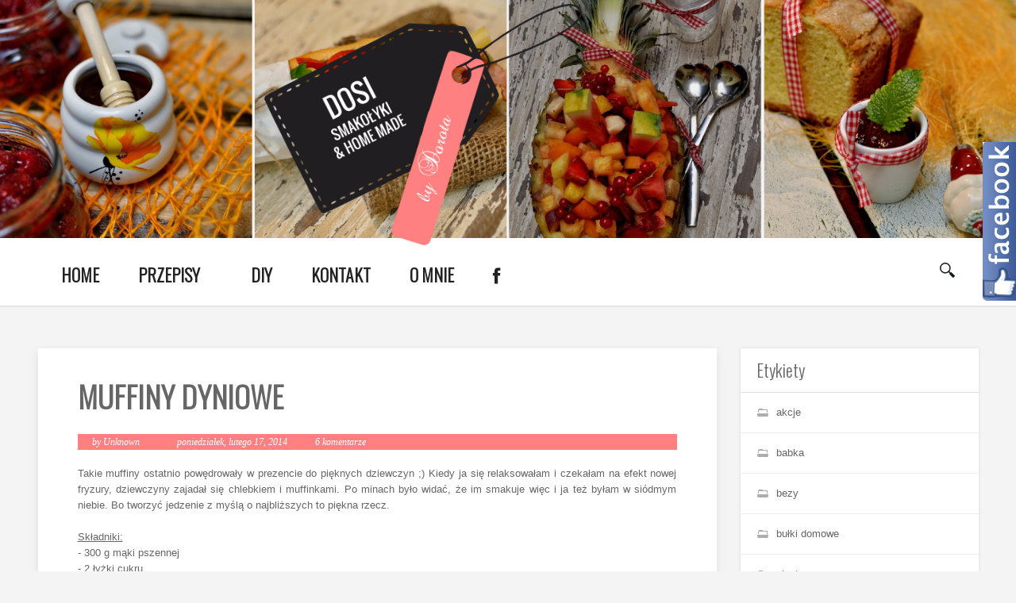

--- FILE ---
content_type: text/html; charset=UTF-8
request_url: https://dosismakolyki.blogspot.com/2014/02/muffiny-dyniowe.html
body_size: 41320
content:
<!DOCTYPE html>
<html dir='ltr' xmlns='http://www.w3.org/1999/xhtml' xmlns:b='http://www.google.com/2005/gml/b' xmlns:data='http://www.google.com/2005/gml/data' xmlns:expr='http://www.google.com/2005/gml/expr'>
<head>
<link href='https://www.blogger.com/static/v1/widgets/2944754296-widget_css_bundle.css' rel='stylesheet' type='text/css'/>
<meta content='width=device-width, initial-scale=1, maximum-scale=1' name='viewport'/>
<title>                    dosismakolyki.pl: Muffiny dyniowe</title>
<meta content='text/html; charset=UTF-8' http-equiv='Content-Type'/>
<meta content='blogger' name='generator'/>
<link href='https://dosismakolyki.blogspot.com/favicon.ico' rel='icon' type='image/x-icon'/>
<link href='http://dosismakolyki.blogspot.com/2014/02/muffiny-dyniowe.html' rel='canonical'/>
<link rel="alternate" type="application/atom+xml" title="                    dosismakolyki.pl - Atom" href="https://dosismakolyki.blogspot.com/feeds/posts/default" />
<link rel="alternate" type="application/rss+xml" title="                    dosismakolyki.pl - RSS" href="https://dosismakolyki.blogspot.com/feeds/posts/default?alt=rss" />
<link rel="service.post" type="application/atom+xml" title="                    dosismakolyki.pl - Atom" href="https://www.blogger.com/feeds/1949926150791726327/posts/default" />

<link rel="alternate" type="application/atom+xml" title="                    dosismakolyki.pl - Atom" href="https://dosismakolyki.blogspot.com/feeds/5534970947851977830/comments/default" />
<!--Can't find substitution for tag [blog.ieCssRetrofitLinks]-->
<link href='https://blogger.googleusercontent.com/img/b/R29vZ2xl/AVvXsEgxKwsoXHyst306c3RvbBp8uZ1xhFtEBewhomnfCjpWqQum79nuzteueh-WqFR8jzElaGPy-5ZhW5A4KLeDkt_C07Ek7g8oqj_IoBqCyOSY9H9Qu-33_jn6DmOtTUdmXVrVWsuY_p0fhe7N/s1600/DSC_0062.JPG' rel='image_src'/>
<meta content='http://dosismakolyki.blogspot.com/2014/02/muffiny-dyniowe.html' property='og:url'/>
<meta content='Muffiny dyniowe' property='og:title'/>
<meta content=' Takie muffiny ostatnio powędrowały w prezencie do pięknych dziewczyn ;) Kiedy ja się relaksowałam i czekałam na efekt nowej fryzury, dziewc...' property='og:description'/>
<meta content='https://blogger.googleusercontent.com/img/b/R29vZ2xl/AVvXsEgxKwsoXHyst306c3RvbBp8uZ1xhFtEBewhomnfCjpWqQum79nuzteueh-WqFR8jzElaGPy-5ZhW5A4KLeDkt_C07Ek7g8oqj_IoBqCyOSY9H9Qu-33_jn6DmOtTUdmXVrVWsuY_p0fhe7N/w1200-h630-p-k-no-nu/DSC_0062.JPG' property='og:image'/>
<link href="//fonts.googleapis.com/css?family=Oswald:300" rel="stylesheet" type="text/css">
<script src="//ajax.googleapis.com/ajax/libs/jquery/1.8.3/jquery.min.js" type="text/javascript"></script>
<link href='//netdna.bootstrapcdn.com/font-awesome/4.0.3/css/font-awesome.css' rel='stylesheet' type='text/css'/>
<style id='page-skin-1' type='text/css'><!--
/*
-----------------------------------------------
Blogger Template Style
Name:        Grid
Author :     http://www.soratemplates.com
License:     Free Version
----------------------------------------------- */
body#layout .header_right,.status-msg-wrap,body#layout .socials,#navbar,.date-header,.feed-links,.post-location,.post-icons{display: none !important;}
body#layout #header-wrapper {
min-height: 0px;
width: 40%;
margin-top: 47px;
}
body#layout div.topimg{float:left;width:100%}
body#layout .Blog .widget-content {
height: 16em;
width: 60%;
float: left;
}
body#layout #sidebar-wrapper {
overflow: visible;
float: right;
width: 37%;
}
.section, .widget, .widget-content, .widget ul, .widget li, body, h1, h2, h3, h4, h5, ul, li, a, p, span, img, dd {
border: medium none;
list-style: none outside none;
margin: 0;
outline: medium none;
padding: 0;
text-decoration: none;
}
body {
background: #F4F4F4;
color: #666666;
font: 400 13px/1.6 Arial,"HelveticaNeue","Helvetica Neue",Helvetica,Arial,sans-serif;
word-wrap: break-word;
}
a {
color: #ff8080;
}
a:hover {
color: #888888;
}
h1, h2, h3, h4, h5 {
font-family: "Oswald",Georgia,"Times New Roman",Times,serif;
font-weight: normal;
line-height: inherit;
}
.top_wrapper {
margin-bottom: 27px;
}
#header-wrapper {
background: #fff;
position:relative;
text-align: center;
z-index: 100;
min-height: 300px;
background: url(https://blogger.googleusercontent.com/img/b/R29vZ2xl/AVvXsEgQfCDvFhIGA_GYoZKorthpnz9FNvlhXHTr8tQoQ-t5Hh7KKo2FHgEEx5zuJ3AuaFd2OoQjTEv8fm0GXOwX-nH0_v6DA6Ou3Sgu6WMC_AkLI4EwzIaB_ryeyFpx1Ny4Z0rxgCg_0lfZd27O/s1600/dosia.png) no-repeat center ;
background-size: cover;
}
.ornament {
background: rgba(0, 0, 0, 0.0);
height: 300px;
}
.header_right {
background: #fff;
height: 85px;
width: 100%;
border-bottom: 2px solid #E6E6E6;
}
#header, #header a {
color: #FFFFFF;
}
#header h1 {
font-size: 30px;
}
#header img {
padding:30px 0 0 5px;
}
#top_menu {
padding: 20px 0;
text-align: center;
width: 1170px;
margin: 0 auto;
}
.sf-menu.hide {
display: none;
}
.select_menu {
cursor: pointer;
display: none;
font-size: 12px;
height: 3em;
line-height: 3em;
margin: 0;
padding-left: 10px;
position: relative;
width: 100%;
z-index: 10;
}
#top_menu span.nav_select {
-moz-box-sizing: border-box;
background: url("https://blogger.googleusercontent.com/img/b/R29vZ2xl/AVvXsEgXCwnR6-CKYEmTiVnPX-MVrPu-K9WmK_2wMsgktH7yusOsvbmh-073iDhFnEeRBtKhSUJUBtUeF86MXjQsteTeB9LMDoOwhHaXouMtQqXauOEGAhhWbtM8u_9QFGypCAgbQAKLhX9tiCw1/s32/button_gray.png") repeat-x scroll center bottom #FFFFFF;
border-radius: 2px;
box-shadow: 0 1px 1px rgba(0, 0, 0, 0.3);
display: none;
font-size: 12px;
height: 3em;
left: 0;
line-height: 3em;
padding: 0 1em;
position: absolute;
text-shadow: 0 1px 1px #FFFFFF;
top: 0;
width: 100%;
z-index: 1;
}
#top_menu span.nav_select span.menu_icon_wrapper {
background: url("https://blogger.googleusercontent.com/img/b/R29vZ2xl/AVvXsEi0i_Bgkluypc64g7nX6ER0VNfBchrpflqTgEOSFwybqH7j2ZYbzgcMeVVrxzaDng4T_kKZCy8dQhoSi4irI8bsqH9sB_gjxlyhIwG9SdpIFPW4HlsUZ71S4WTWmhXtIVjO3Q-apgowSWC5/s32/button.png") repeat-x scroll center bottom #ff8080;
border-bottom-right-radius: 2px;
border-top-right-radius: 2px;
font-size: 12px;
height: 3em;
position: absolute;
right: 0;
top: 0;
width: 3em;
display:none;
}
#top_menu span.nav_select span.menu_icon_wrapper span.menu_icon {
background: url("https://blogger.googleusercontent.com/img/b/R29vZ2xl/AVvXsEiHB1QyExn7RTZGuapJwUBIqAwN8iqmVcMCZboYc17nUBVXK28uiDVI6qnOF80hiF_WPjTo-VMy7yvUB8nzKQ0b4KIslsOvKr6DY9Ts3wcdem9D8Uzqq6um7twTTNhwqIgDPsMCtufSGSdR/s15/menu_icon.png") no-repeat scroll center center rgba(0, 0, 0, 0);
height: 100%;
left: 0;
position: absolute;
top: 0;
width: 100%;
display:none;
}
.header_search {
-moz-user-select: none;
float: right;
margin-left: 5px;
padding-top: 5px;
}
.header_search .search_zoom {
background: url(https://blogger.googleusercontent.com/img/b/R29vZ2xl/AVvXsEjtVF-5Yp0GvxhMo-jX7Uhh9kZyFWitwIxP07pVIyRSuhhf8DNzX5Jz2vOsVsQe_pEZh_rLb5OSI0Pt32ASdv1cRv_NHK996agYosig3Z4NtekT1YX7DKVmdTcmO0v9KvNkRIMZe_dBDKM/s1600/search-icon.png) 4px center no-repeat;
cursor: pointer;
float: right;
height: 28px;
width: 30px;
}
.header_search .search_zoom.close {
background-position: 0 100%;
}
.header_search .search_box {
display: none;
height: 36px;
margin-top: -17px;
position: absolute;
right: 40px;
top: 50%;
width: 200px;
}
.header_search .search_box.show {
display: block;
}
.header_search .search_box input.search_input {
height: 36px;
line-height: 32px;
padding: 0 10px;
width: 100%;
}
.sf-menu, .sf-menu * {
list-style: none outside none;
margin: 0;
padding: 0;
}
.sf-menu {
line-height: 1;
}
.sf-menu ul {
position: absolute;
top: -999em;
width: 15em;
}
.sf-menu ul li {
width: 100%;
}
.sf-menu li:hover {
visibility: inherit;
}
.sf-menu li {
float: left;
margin-right: 5px;
position: relative;
}
.sf-menu a {
display: block;
position: relative;
}
.sf-menu li:hover ul, .sf-menu li.sfHover ul {
left: 0;
top: 3.1em;
z-index: 99;
}
ul.sf-menu li:hover li ul, ul.sf-menu li.sfHover li ul {
top: -999em;
}
ul.sf-menu li li:hover ul, ul.sf-menu li li.sfHover ul {
left: 15em;
padding-top: 0;
top: 0;
}
ul.sf-menu li li:hover li ul, ul.sf-menu li li.sfHover li ul {
top: -999em;
}
ul.sf-menu li li li:hover ul, ul.sf-menu li li li.sfHover ul {
left: 10em;
top: 0;
}
.sf-menu {
}
.sf-menu a {
padding: 0.9em 1em;
text-decoration: none;
}
.sf-menu a, .sf-menu a:visited {
border-radius: 2px;
color: #222;
font-weight: 600;
line-height: 1em;
outline: medium none;
padding: 1em;
margin-top:-7px;
text-transform:uppercase;
font-size:22px;
font-family:Oswald!important;
}
.sf-menu li {
border-radius: 2px;
}
.sf-menu li li {
background: none repeat scroll 0 0 #FFFFFF;
border-bottom: 1px solid #EAEAEA;
border-radius: 0;
}
.sf-menu li:first-child {
border-top-left-radius: 4px;
border-top-right-radius: 4px;
}
.sf-menu li:last-child {
border: medium none;
border-bottom-left-radius: 4px;
border-bottom-right-radius: 4px;
}
.sf-menu li li a, .sf-menu li li a:visited {
color: #666666;
text-shadow: none;
}
.sf-menu > li.current-menu-ancestor > a, .sf-menu > li.current-menu-parent > a, .sf-menu > li.current-post-ancestor > a, .sf-menu > li.current-post-parent > a, .sf-menu > li.current-menu-item > a, .sf-menu > li.current_page_item > a, .sf-menu > li.current > a {
color: #222;
}
.sf-menu li:hover, .sf-menu li.sfHover {
color: #ff8080;
outline: 0 none;
}
.sf-menu > li:hover > a, .sf-menu > li.sfHover > a {
color: #ff8080;
}
.sf-menu li li.current-menu-ancestor > a, .sf-menu li li.current-menu-parent > a, .sf-menu li li.current-post-ancestor > a, .sf-menu li li.current-post-parent > a, .sf-menu li li.current-menu-item a, .sf-menu li li.current_page_item a, .sf-menu li li.current a {
background: none repeat scroll 0 0 #F0F0F0;
box-shadow: none;
color: #F4836A;
}
.sf-menu li li:hover, .sf-menu li li.sfHover {
background: url("https://blogger.googleusercontent.com/img/b/R29vZ2xl/AVvXsEiBXft4XVJVjxQDRVlTzeIXfMrt7QwYSdmTrTW2FjKgGwi_CMayDf8qeOPkws6iFr6DYWnFN7Khn_lXF_loF1Yi6YtJ9UClYTM5MTVWW_qRiT-4pgM6a5lnb2oLaYMwnvLvvTRvVc6i-7sx/s67/pattern.png") repeat-x scroll 0 0 #F9F9F9;
}
.sf-menu li li:hover a, .sf-menu li li.sfHover a {
color: #ff8080;
}
.sf-menu a.sf-with-ul {
min-width: 1px;
padding-right: 1.7em;
}
.sf-sub-indicator {
background: url("https://blogger.googleusercontent.com/img/b/R29vZ2xl/AVvXsEgwj1lc4Bu6MallQL_fv2GFFiMD2elQsZ2BsrFS3VL9GVZ7tc2Hgq0o4aA4T3orUswF7GSCugCs4nW6YYqJP8HadLjwc4dRNSPwIc7tanbEhEOI_SCVvY9bSIgPT6jXIVXFez8heVqEygg5/s110/arrows-ffffff.png") no-repeat scroll -10px -100px rgba(0, 0, 0, 0);
display: block;
height: 10px;
overflow: hidden;
position: absolute;
right: 0.6em;
text-indent: -999em;
top: 1.05em;
width: 10px;
}
a > .sf-sub-indicator {
background-position: 0 -100px;
top: 1.1em;
}
a:focus > .sf-sub-indicator, a:hover > .sf-sub-indicator, a:active > .sf-sub-indicator, li:hover > a > .sf-sub-indicator, li.sfHover > a > .sf-sub-indicator {
background-position: -10px -100px;
}
.sf-menu ul .sf-sub-indicator {
background-position: -10px 0;
}
.sf-menu ul a > .sf-sub-indicator {
background-position: 0 0;
}
.sf-menu ul a:focus > .sf-sub-indicator, .sf-menu ul a:hover > .sf-sub-indicator, .sf-menu ul a:active > .sf-sub-indicator, .sf-menu ul li:hover > a > .sf-sub-indicator, .sf-menu ul li.sfHover > a > .sf-sub-indicator {
background-position: -10px 0;
}
.sf-shadow ul {
background: url("https://blogger.googleusercontent.com/img/b/R29vZ2xl/AVvXsEjxWCYC0iUY-CDv80xX5XkDJB-rXdOk3xrQf6F3MDVaQeN2pvi6__HeNbKwGBij6O39bfK7Ia-6RNHNlpO-_wVbGRAjTLyaNRd-dmU8iXgZ4sVh970SRDwVq-2iwzbxOcDd5UlDYsVlYbiJ/s19/menu_arrow.png") no-repeat scroll 20px 0 rgba(0, 0, 0, 0);
border-radius: 4px;
padding-top: 8px;
}
.sf-shadow ul.sf-shadow-off {
background: none repeat scroll 0 0 rgba(0, 0, 0, 0);
}
.sf-shadow ul ul {
background: url("https://blogger.googleusercontent.com/img/b/R29vZ2xl/AVvXsEgWoTVDCwe3lJ6BR9e4Mlk4k9JK1S4rAhEGFlLP7GgImo0DYH0HE1qnbG1fNslt24sG5sU591gbA-2n6l5kAFdFpIekbzJWBxcdf1a0OiSIrbENXjiiM5Q4xokPMai7lXSNeEXcDeqKzp_E/s19/menu_arrow_sub.png") no-repeat scroll 0 10px rgba(0, 0, 0, 0);
padding: 0 0 0 8px;
}
input[type="text"], input[type="password"], input[type="email"], textarea, select {
-moz-box-sizing: border-box;
background: none repeat scroll 0 0 #F9F9F9;
border: medium none;
border-radius: 2px;
color: #888888;
display: inline-block;
font-size: 0.9em;
line-height: 1em;
margin: 0;
max-width: 100%;
outline: medium none;
padding: 1em;
width: 300px;
}
select {
line-height: 1em;
padding: 1em;
width: 200px;
}
input[type="text"]:focus, input[type="password"]:focus, input[type="email"]:focus, textarea:focus {
background-color: #FFF5CD;
color: #333333;
}
textarea {
min-height: 60px;
}
label, legend {
display: block;
font-weight: bold;
}
label {
display: block;
margin-bottom: 10px;
}
input[type="checkbox"] {
display: inline;
}
@media not all {
input[type="text"], input[type="password"], input[type="email"] {
padding: 0.9em;
}
}
html[xmlns] .slides {
display: block;
}
* html .slides {
height: 1%;
}
.no-js .slides > li:first-child {
display: block;
}
#sidebar-wrapper {
float: right;
width: 300px;
}
.post_item, #comments {
background-color: #FFFFFF;
box-shadow: 0 4px 11px rgba(0,0,0,0.09);
}
.post_item{
-moz-transition: all 0.2s linear;
-o-transition: all 0.2s linear;
transition: all 0.2s linear;
-webkit-transition: all 0.2s linear ease-in-out .2s;
-moz-transition: all 0.2s linear ease-in-out .2s;
-o-transition: all 0.2s linear ease-in-out .2s;
transition: all 0.2s linear ease-in-out .2s;
-webkit-transition: all 0.2s linear;
-moz-transition: all 0.2s linear;
-o-transition: all 0.2s linear;
transition: all 0.2s linear;
}
.post_item h3 {
font-size: 22px;
}
.post_item h1 {
font-size: 38px;
margin-bottom: 18px;
font-family:Oswald!important;
text-transform: uppercase;
font-weight:bold;
}
.post_item_title a {
color: #4B4B4B;
display: block;
padding: 12px 30px;
font-weight: 700;
font-family:Oswald!important;
text-transform:uppercase;
}
.post_item_title a:hover {
color: #ff8080;
}
.large_thumb {
position: relative;
}
.post-body img {
max-width: 500px;
}
.thumb {
display: block;
height: auto !important;
width: 100% !important;
}
.post_meta {
background: repeat-x scroll #ff8080;
padding: 8px 30px;
}
.post_meta span {
color:#fff!important;;
font-family: Georgia,"Times New Roman",Times,serif;
font-size: 12px;
font-style: italic;
line-height: 1;
margin-right: 12px;
padding: 5px 0;
white-space: nowrap;
}
.post_meta span.user {
background: no-repeat scroll left center rgba(0, 0, 0, 0);
padding-left: 18px;
}
.post_meta span.time {
background: no-repeat scroll left center rgba(0, 0, 0, 0);
padding-left: 20px;
}
.post_meta span.comment {
background: no-repeat scroll left center rgba(0, 0, 0, 0);
padding-left: 20px;
}
.post_item_inner {
padding: 30px;
position: relative;
}
.post_item_inner p {
margin-bottom: 30px;
}
.button.normal {
}
.button, .letter_submit {
display: block;
width: 140px;
min-width: 22px;
padding: 10px 16px;
margin: 24px auto 0 auto;
font-size: 17px;
line-height: 26px;
text-decoration: none;
text-align: center;
border-radius: 3px;
border: 1px solid #ebebeb;
color: #ff8080;
outline: none;
-webkit-transition: all 0.2s ease-in-out;
transition: all 0.2s ease-in-out;
font-family: Georgia, "Times New Roman", Times, serif;
font-style: italic;
}
.button:hover {
opacity: 0.8;
background:#ff8080!important;
color:#fff!important;
}
.like_post {
background: url("https://blogger.googleusercontent.com/img/b/R29vZ2xl/AVvXsEiBXft4XVJVjxQDRVlTzeIXfMrt7QwYSdmTrTW2FjKgGwi_CMayDf8qeOPkws6iFr6DYWnFN7Khn_lXF_loF1Yi6YtJ9UClYTM5MTVWW_qRiT-4pgM6a5lnb2oLaYMwnvLvvTRvVc6i-7sx/s67/pattern.png") repeat scroll 0 0 #F7F7F7;
border-radius: 2px;
float: right;
}
.post blockquote {
background: url("https://blogger.googleusercontent.com/img/b/R29vZ2xl/AVvXsEh6yACA3kJXepmuui3JTzVxVBqMhSjf-7iDCluTH229FVnlP2q0bAa1Fy-ZF-uhgij7NzQRK3kvibikuaFfHagd49hTtTLvXaCN2eW1hVgMYXqKr_5YD6tmaBmytjQt9junPvqBEs4s_dUN/s19/quote.png") no-repeat scroll 25px 20px #34495E;
color: #FFFFFF;
padding: 10px;
position: relative;
}
.post-footer {
border-top: 1px solid #EEEEEE;
margin-top: 30px;
padding-top: 20px;
}
.post_tag a {
background-color: #EDEDED;
background-image: url("https://blogger.googleusercontent.com/img/b/R29vZ2xl/AVvXsEgXCwnR6-CKYEmTiVnPX-MVrPu-K9WmK_2wMsgktH7yusOsvbmh-073iDhFnEeRBtKhSUJUBtUeF86MXjQsteTeB9LMDoOwhHaXouMtQqXauOEGAhhWbtM8u_9QFGypCAgbQAKLhX9tiCw1/s32/button_gray.png");
box-shadow: 0 1px 1px rgba(0, 0, 0, 0.3);
color: #666666 !important;
font-weight: normal;
margin-bottom: 5px;
margin-right: 5px;
padding: 0.7em 0.9em;
text-shadow: 0 1px 1px #FFFFFF;
}
.post_tag a:hover {
background-color: #ff8080;
color: #FFFFFF !important;
opacity: 1;
text-shadow: 0 1px 1px rgba(0, 0, 0, 0.3);
}
.sidebar .widget {
background-color: #FFFFFF;
box-shadow: 0 0 4px rgba(0, 0, 0, 0.1);
margin-bottom: 30px;
}
.sidebar h2 {
background: #fff;
border-bottom: 1px solid #DEDEDE;
border-top-left-radius: 4px;
border-top-right-radius: 4px;
font-size: 22px;
margin: 0;
padding: 10px 20px;
text-shadow: 0 1px 1px #FFFFFF;
}
.sidebar ul li {
background: url("https://blogger.googleusercontent.com/img/b/R29vZ2xl/AVvXsEjQNTpmWxLNf2WTf1vodueTLq5ASxqsuAS6q4NL9uEIFcBlI0fUYNCQkAcM6D-wYjBNZ7sP28nAa1pQxweH3LWuFSk58vIYY2iM0JWzEdebrSKe3BeA1vZJIxJDabD4YBVgohJbeB2ni2rs/s16/folder.png") no-repeat scroll 20px center rgba(0, 0, 0, 0);
border-bottom: 1px solid #EEEEEE;
padding: 15px 20px 15px 45px;
}
.sidebar ul li:hover {
background-color: #F9F9F9;
}
.sidebar ul li:last-child, #PopularPosts1 dd:last-child {
border: medium none;
border-bottom-left-radius: 4px;
border-bottom-right-radius: 4px;
}
.sidebar li a {
color: #666666;
}
#comments {
margin-bottom: 30px;
overflow: hidden;
padding: 20px;
}
#comments h4 {
display: inline;
line-height: 40px;
padding: 10px;
}
#comments h4, .comments .comment-header, .comments .comment-thread.inline-thread .comment {
position: relative;
}
#comments h4, .comments .continue a {
background: none repeat scroll 0 0 #ff8080;
}
#comments h4, .comments .user a, .comments .continue a {
font-size: 16px;
}
#comments h4, .comments .continue a {
color: #FFFFFF;
font-weight: normal;
}
#comments h4:after {
border-right: 20px solid rgba(0, 0, 0, 0);
border-top: 10px solid #ff8080;
bottom: -10px;
content: "";
height: 0;
left: 10px;
line-height: 0;
position: absolute;
width: 0;
}
#comments .avatar-image-container img {
border: 0 none;
}
.comment-thread {
color: #111111;
}
.comment-thread a {
color: #777777;
}
.comment-thread ol {
margin: 0 0 20px;
}
.comment-thread .comment-content a, .comments .user a, .comments .comment-thread.inline-thread .user a {
color: #ff8080;
}
.comments .avatar-image-container, .comments .avatar-image-container img {
height: 48px;
max-height: 48px;
max-width: 48px;
width: 48px;
}
.comments .comment-block, .comments .comments-content .comment-replies, .comments .comment-replybox-single {
margin-left: 60px;
}
.comments .comment-block, .comments .comment-thread.inline-thread .comment {
background: none repeat scroll 0 0 #F9F9F9;
border: 1px solid #DDDDDD;
padding: 10px;
}
.comments .comments-content .comment {
line-height: 1em;
margin: 15px 0 0;
padding: 0;
width: 100%;
}
.comments .comments-content .icon.blog-author {
background-image: url("https://blogger.googleusercontent.com/img/b/R29vZ2xl/AVvXsEhsEIOXFbMpgL6PWZyPjB5u2QCUDCO3u4BD15XWFb9T3pdpGapNhC0apvKHj0JJVDEE73rPDwfBKqpF7i2lKHNI77JRPOCl10x6UxV5KoKpeJ6shwXlRaxZpjp1jTWHlxhKdLNGuzD5rL3l/s36/author.png");
height: 36px;
margin: 0;
position: absolute;
right: -12px;
top: -12px;
width: 36px;
}
.comments .comments-content .inline-thread {
padding: 0 0 0 20px;
}
.comments .comments-content .comment-replies {
margin-top: 0;
}
.comments .comment-content {
line-height: 1.4em;
padding: 5px 0;
}
.comments .comment-thread.inline-thread {
background: none repeat scroll 0 0 rgba(0, 0, 0, 0);
border-left: 1px solid #DDDDDD;
}
.comments .comment-thread.inline-thread .comment {
width: auto;
}
.comments .comment-thread.inline-thread .comment:after {
border-top: 1px solid #DDDDDD;
content: "";
height: 0;
left: -20px;
position: absolute;
top: 10px;
width: 10px;
}
.comments .comment-thread.inline-thread .comment .comment-block {
background: none repeat scroll 0 0 rgba(0, 0, 0, 0);
border: 0 none;
padding: 0;
}
.comments .comment-thread.inline-thread .comment-block {
margin-left: 48px;
}
.comments .comment-thread.inline-thread .user a {
font-size: 13px;
}
.comments .comment-thread.inline-thread .avatar-image-container, .comments .comment-thread.inline-thread .avatar-image-container img {
height: 36px;
max-height: 36px;
max-width: 36px;
width: 36px;
}
.comments .continue {
border-top: 0 none;
width: 100%;
}
.comments .continue a {
padding: 10px 0;
text-align: center;
}
.comment .continue {
display: none;
}
#comment-editor {
width: 103% !important;
}
.comment-form {
max-width: 100%;
width: 100%;
}
.comments .comments-content .loadmore, .comments .comments-content {
margin: 0;
}
#blog-pager-newer-link {
float: left;
}
#blog-pager-older-link {
float: right;
}
#blog-pager {
clear: both;
margin: 0;
padding: 0 0 20px;
text-align: center;
}
#footer {
background: #111111;
box-shadow: 0 -1px 2px rgba(0, 0, 0, 0.1);
font-size: 0.9em;
padding: 20px 0;
color: #CECECE;
text-align: center;
border-top: 4px solid #ff8080;
}
#footer a {
font-weight: bold;
}
#PopularPosts1 img {
background-color: #FFFFFF;
border: 1px solid #EEEEEE;
border-radius: 2px;
float: left;
margin-right: 15px;
padding: 3px;
}
#PopularPosts1 dd {
border-bottom: 1px solid #EEEEEE;
padding: 20px;
}
#PopularPosts1 dd:hover {
background-color: #F9F9F9;
}
#PopularPosts1 dd a {
color: #666666;
}
.status-msg-body {
position: relative !important;
}
.CSS_LIGHTBOX {
z-index: 9999 !important;
}
.fblike {
height: 20px;
max-width: 84px;
padding: 8px 0 3px 13px;
}
.post-share-buttons {
margin-left: 46px;
margin-top: 20px;
}
.post_author {
background: url("https://blogger.googleusercontent.com/img/b/R29vZ2xl/AVvXsEiBXft4XVJVjxQDRVlTzeIXfMrt7QwYSdmTrTW2FjKgGwi_CMayDf8qeOPkws6iFr6DYWnFN7Khn_lXF_loF1Yi6YtJ9UClYTM5MTVWW_qRiT-4pgM6a5lnb2oLaYMwnvLvvTRvVc6i-7sx/s67/pattern.png") repeat-x scroll 0 0 #FFFFFF;
border-top: 1px solid #EDEDED;
margin-bottom: 30px;
padding: 20px;
}
.post_author {
border-bottom-left-radius: 4px;
border-bottom-right-radius: 4px;
box-shadow: 0 4px 4px rgba(0, 0, 0, 0.1);
}
.post_author h4 {
font-size: 18px;
}
.post_author .author_avatar {
float: left;
height: 100px;
width: 100px;
}
.post_author .author_avatar img {
display: block;
}
.post_author .author_wrapper {
margin-left: 120px;
}
.post_author h4 {
margin-bottom: 5px;
}
.post_author p {
margin: 0;
padding: 0;
}
.small_thumb {
background-color: #FFFFFF;
border: 1px solid #EEEEEE;
border-radius: 2px;
padding: 3px;
}
#related-posts {
background-color: #FFFFFF;
box-shadow: 0 0 4px rgba(0, 0, 0, 0.1);
margin-bottom: 30px;
}
#related-posts ul {
padding: 0 10px;
}
#related-posts ul li {
-moz-box-sizing: border-box;
float: left;
font-weight: bold;
margin-bottom: 20px;
padding: 0 10px;
width: 17%;
}
.pthumb {
background-color: #FFFFFF;
border: 1px solid #EEEEEE;
height: 97px;
margin: 0 0 10px;
overflow: hidden;
padding: 3px;
width: 129px;
}
.pthumb img {
height: 97px;
width: 129px;
}
#related-posts img:hover {
opacity: 0.7;
}
#related-posts ul li:nth-child(4n+4) {
margin-right: 0;
}
.heading-border {
background: #fff;
border-bottom: 1px solid #DEDEDE;
border-top-left-radius: 4px;
border-top-right-radius: 4px;
font-size: 22px;
margin: 0 0 20px;
padding: 10px 20px;
text-shadow: 0 1px 1px #FFFFFF;
}
.FollowByEmail {
background-color:#ff8080!important;
background-image: url("https://blogger.googleusercontent.com/img/b/R29vZ2xl/AVvXsEiBXft4XVJVjxQDRVlTzeIXfMrt7QwYSdmTrTW2FjKgGwi_CMayDf8qeOPkws6iFr6DYWnFN7Khn_lXF_loF1Yi6YtJ9UClYTM5MTVWW_qRiT-4pgM6a5lnb2oLaYMwnvLvvTRvVc6i-7sx/s67/pattern.png");
background-repeat: repeat-x;
border: 5px solid #FFFFFF;
color: #FFFFFF;
}
.FollowByEmail h2 {
background: none repeat scroll 0 0 rgba(0, 0, 0, 0);
border-bottom: medium none;
border-radius: 0;
color: #FFFFFF;
margin-bottom: 15px;
padding: 0;
text-shadow: 0 1px 1px rgba(0, 0, 0, 0.3);
}
.FollowByEmail .newsletter_inner {
padding: 25px 20px;
}
.FollowByEmail p {
margin-bottom: 30px;
}
.FollowByEmail .letter_email {
line-height: normal;
margin-bottom: 10px;
width: 62%;
}
.FollowByEmail .letter_submit {
background: url("https://blogger.googleusercontent.com/img/b/R29vZ2xl/AVvXsEi0i_Bgkluypc64g7nX6ER0VNfBchrpflqTgEOSFwybqH7j2ZYbzgcMeVVrxzaDng4T_kKZCy8dQhoSi4irI8bsqH9sB_gjxlyhIwG9SdpIFPW4HlsUZ71S4WTWmhXtIVjO3Q-apgowSWC5/s32/button.png") repeat-x scroll center bottom #666666;
border: medium none;
margin: 0;
}
.FollowByEmail .letter_submit:hover {
opacity: 0.8;
}
.widget_socials .social_wrapper {
padding: 20px 20px 10px;
}
.widget_socials .social_inner {
margin-right: -20px;
}
.widget_socials p {
margin-bottom: 30px;
}
.widget_socials a {
background-color: #888888;
background-position: 50% 50%;
background-repeat: no-repeat;
border-radius: 2px;
box-shadow: 0 1px 1px rgba(0, 0, 0, 0.3);
float: left;
height: 35px;
margin-bottom: 10px;
margin-right: 10px;
overflow: hidden;
text-indent: 9999em;
width: 35px;
}
.widget_socials a:hover {
background-color: #666666 !important;
}
.widget_socials a.facebook {
background-color: #6F85AE;
background-image: url("https://blogger.googleusercontent.com/img/b/R29vZ2xl/AVvXsEhxByUp7RKzLSbgy3xm2cw4mpiSiDL93ZPMan3Q_4qSklJdCkWavDhTIIiDLkKjfS8VlZowYiriWEfG7h_22Zj6pxk3z-oWsFN0mcEn8y4zwrUjOcQ7467l5D8XP2tcOzpfDdpluAotK3u-/s24/facebook.png");
}
.widget_socials a.twitter {
background-color: #23B6C6;
background-image: url("https://blogger.googleusercontent.com/img/b/R29vZ2xl/AVvXsEjapKo0Eizkojq197wtvtZwzOwLZrWSaFFRf5mctVABa2coW_BAi7rYR8C550esg8IZrBNLjSePEr2Zr_SOpUn-_4kxDDSr5XA81a2iSd07O3Aag4F2f6-gnC0zuryl85phuHMaUpEqu1tK/s24/twitter.png");
}
.widget_socials a.flickr {
background-color: #FF0084;
background-image: url("https://blogger.googleusercontent.com/img/b/R29vZ2xl/AVvXsEgyZCyGPKvpBPHCiNy-CwyO5CGsmF0p6AFRqbqezo6Dc7p2DRDXwgNL6J9EaPgtvjf1uNGu5xWu2YseBV_ktGycVsWUflp2Kk9evVdwdEAd8xBp9_mtQ6LEasfazM5n6_KgYsx66BbvbWbJ/s24/flickr.png");
}
.widget_socials a.dribbble {
background-color: #C6376D;
background-image: url("https://blogger.googleusercontent.com/img/b/R29vZ2xl/AVvXsEhHlxFNC_iTT7oL2jMcyftTfOhzyW3LByRCrtKU7Tgu1DDppU10N8GxNu0un02DM_2ouPQerJSd62hSQEAV7NdbhyYuCxlW_jsKUEzwhQWKwMUtDBIyY2TDT2pGZH_TQxh_CghIcSHUPkm9/s24/dribbble.png");
}
.widget_socials a.vimeo {
background-color: #20B9EB;
background-image: url("https://blogger.googleusercontent.com/img/b/R29vZ2xl/AVvXsEhUJYA9KuL2AT82JOYvs9Pf-iy3u6-smb_e9COfTvNkzSl2F3pQ4upSImSnqKPNCyZVSU9-Z2KkAxTSDcrjbDKTki7gGuzR-31sleLm31FGEn__I3My7mCTBWFfOgetbiZtD2ml8pjldC2e/s24/vimeo.png");
}
.widget_socials a.tumblr {
background-color: #2E4B68;
background-image: url("https://blogger.googleusercontent.com/img/b/R29vZ2xl/AVvXsEgDVPpKdVafPR_yayD1QfjLJWHT_DAtMa7jnDVSDvUEWez3LaYYMD9YyqXhMSkNklIY9C81KXhQ8a7UlXzVogkv2xXB1SNsfkkhiRObvHTlmed44OMo5i9maqzFtqv_7gQJCKsMaRFKbxqV/s24/tumblr.png");
}
.widget_socials a.rss {
background-color: #FA7204;
background-image: url("https://blogger.googleusercontent.com/img/b/R29vZ2xl/AVvXsEhYtLUrQgi38W0q_O6LOmkj-sF0HAcv00sZw8RTVcygik6prl3OjKEVWEX9cimD3eVTjK52AVxGabwrdyuXZrjW0H3ih2_pfZYa-yQWIzk2QG9L897X71Av2m8fxG9UI9JfgfcckMXOtmKK/s24/rss.png");
}
.widget_socials a.linkedin {
background-color: #006699;
background-image: url("https://blogger.googleusercontent.com/img/b/R29vZ2xl/AVvXsEhzXtKe8rUJydB7HCphb6NdmphcFM5nB9k1KUtBIRfmKhdTiPBDNiKeXxHMM0_sdja9jYDBfyQoxiQxIVBOiVFeN_5auzebPi-DDx8CwqXNb0f6gs8cVYUHBasdFSbeDbIcsGlApAoHqDNV/s24/linkedin.png");
}
.widget_socials a.youtube {
background-color: #DD3D3D;
background-image: url("https://blogger.googleusercontent.com/img/b/R29vZ2xl/AVvXsEg6wL0Fkp4U6ILikw_pV9Ug1Y-it56k3ssfVRqJooe7utXByyViEOzH0csjvfqozdvzOyo9m6lREbnWYxbNASDqJd4sPctC3FUMivn711RZCd1ZoLp0j3YtU1EVLrFJyqaBfx_w3cRCAmGq/s24/youtube.png");
}
.widget_socials a.google_plus {
background-color: #DD3D3D;
background-image: url("https://blogger.googleusercontent.com/img/b/R29vZ2xl/AVvXsEjsWUUfWpwHRsl5Argdb31H9CAERKpOl5m11ux5uOl1T1V82WlpWjb15Vxa7_1SPvuOdUMU4pvFHTXwQ_nnBU5rlALZ6CBGO8Yg5XiA9aFq4NmfVXC3twUbsi85MG6HIaJ47DUvUL1D9IHI/s24/google%252B.png");
}
.widget_socials a.pinterest {
background-color: #C9242D;
background-image: url("https://blogger.googleusercontent.com/img/b/R29vZ2xl/AVvXsEi75IelvXrcZ1f0ms-mpWn20klRJEphdiG3tGhIjvaaVEFb4Qb_JxhaehOv7p4Xcq7xRf4Jq-qHbwu5b6UuqlIMNOAccNlu6KPAdIyGufVJ5nohSyuCqpWPb8NuJJ4I1XWPPoyfJ42BIVY-/s24/pinterest.png");
}
.widget_socials a.instagram {
background-color: #1B577D;
background-image: url("https://blogger.googleusercontent.com/img/b/R29vZ2xl/AVvXsEjazxTPTCtZ_Z75Rtt_USi46IB7CQYClG0E8hOamlsgPdh6Vfh_7b3shwQDAIquT6OwLF4lFYDMdqltnSeHupdfKnc6ZIqLLiRXENNR961xpB9xddt52N8bQAWJ5svq78XfZokPZxav0dnB/s24/instagram.png");
}
div#topimg {
margin: 25px auto;
width: 728px;
}
div.post_item:hover {
margin-top: -5px;
margin-bottom: 5px;
}
div#footer a {
color: #CECECE;
}
.showpageArea {
margin-left: 10px;
}
.showpageNum a,.showpage a {
background: #AD4220;
color: #fff;
font-size: 14px;
text-decoration: none;
padding: 10px 15px;
}
.showpage a:hover,.showpageNum a:hover {
background: #ff8080;
}
.showpagePoint {
background: #ff8080;
color: #fff;
font-size: 14px;
font-weight: 700;
padding: 16px 15px;
margin-right: 5px;
line-height: 40px;
}
.showpageNum a,.showpage a {
background: #ababab;
color: #fff;
font-size: 14px;
text-decoration: none;
padding: 16px 15px;
margin-right: 5px;
}
.showpage a:hover,.showpageNum a:hover {
background: #ff8080;
}
.showpageOf {
display: none;
}
.search-bar {
-moz-transition: .3s linear;
-webkit-transition: .3s ease-out;
transition: .3s linear;
float: right;
right: 0;
cursor: pointer;
background-image: url();
background-repeat: no-repeat;
padding: 0px 20px 23px;
background-size: 100px 100px;
top: 0;
z-index: 99999;
margin-top: -5px;
margin-left:-300px!important;
}
.search-bar:hover {
-moz-transition: .01s linear;
-webkit-transition: .01s ease-out;
transition: .01s linear;
opacity: 1;
background-image:none;
}
.nav-search {
width: auto;
height: 30px;
position: relative;
left: 0;
float: left;
line-height: 10px;
color: #fff !important;
}
.nav-search label {
display: none;
}
.nav-search input {
float: left;
width: 0;
background: none;
height: 30px;
line-height: 20px;
margin: 10px 0 0;
padding: 0 10px 0 0;
font-size: 15px;
color: #434343 !important;
outline: 0;
border-radius: 0;
border: 0;
opacity: 0;
-webkit-transition: all .8s ease-in-out;
-moz-transition: all .8s ease-in-out;
-o-transition: all .8s ease-in-out;
transition: all .8s ease-in-out;
-webkit-appearance: none;
}
.search-bar:hover .nav-search input {
width: 160px;
margin-left: 33px;
background: none;
border-bottom: 1px solid #f1f1f1;
opacity: 1;
}
.nav-search input::-webkit-input-placeholder {
color: #eee;
}
.nav-search input::-moz-placeholder {
color: #eee;
}
.nav-search input:-moz-placeholder {
color: #eee;
}
.nav-search input:-ms-input-placeholder {
color: #eee;
}
.nav-search input:focus {
color: #fff;
}
a.comment-link {color:#fff!important;}
.nav-search .srch_btn {
height: 50px;
width: 23px;
margin-top: 0;
background: url(https://blogger.googleusercontent.com/img/b/R29vZ2xl/AVvXsEjUe9VoHW-zFRkodivwqZrQfIh3Y75vBLaBoBOnqgcGRUhmQuVlZCIC-P_u-CcHXQn6ucXX26jmnF3yPVLKz7RwJlDMvoA2rICxZ0lvy9KZk4LBEbEN9uYhAaNxXMyaUpHgWwgbmwHRenLT/s1600/search-icon.png) 2px center no-repeat;
text-indent: 9999px;
position: relative;
}
#Header1 {margin-top:200px;}.avatar {margin-top:-120px!important;z-index:999!important; border: 5px solid #ff8080; border-radius:150px!important;padding:0px!important;margin-left:-20px; }
#Header1 {margin-left:-220px!important;}
#header img {width:400px;}
#Header1 {margin-top:-25px;}.fa-twitter, .fa-instagram, .fa-google-plus {display:none!important;}
.sf-menu ul li a {font-size:16px;}
--></style>
<style type='text/css'>

.columns{padding:0 15px;margin-bottom:30px}
#main .columns{padding:0}
#leftContent{float:left;margin-left:-330px;width:100%}
.post_item{padding:30px 50px;border-bottom-right-radius:0;border-bottom-left-radius:0}
.post_meta{background:#ff8080;border:none;margin-bottom:20px;padding:0}
#leftContent .inner{margin-left:330px}
.masonry-brick{width:100%;float:none;padding:0 14px;margin-bottom:14px}
@media only screen and (max-width: 767px) { 
.post_item{padding:14px}  
.post-body img {max-width:100%}
}

.row .twelve{width:100%; margin-right:-20px}
.container{width:1215px;max-width:100%;margin:0 auto}
.row .column,.row .columns{-webkit-box-sizing:border-box;-moz-box-sizing:border-box;box-sizing:border-box}
.row{max-width:100%;margin:0 auto}
.row .row{width:auto;max-width:none;min-width:0;margin:0 -15px}
.column,.columns{float:left;min-height:1px;padding:0 15px;position:relative;margin-bottom:20px}
.column.end,.columns.end{float:right}
.column.wrapper,.columns.wrapper{margin-bottom:0}
.row:before,.row:after{content:" ";display:table}
.row:after{clear:both}
img{max-width:100%;height:auto;-ms-interpolation-mode:bicubic}
object,embed,iframe{max-width:100%}
@media only screen and (max-width: 959px) {
.row .row{margin:0 -10px}
.column,.columns{padding:0 10px;margin-bottom:20px}
.top_wrapper{margin-bottom:20px}

#header-wrapper .socials{display:none}
#top_menu{right:10px}
#top_menu .sf-menu i{display:none}
#leftContent{width:auto;float:none;margin:0}
#leftContent .inner{margin:0}
.post_content{margin:0 -10px}
.post_single{margin-bottom:20px}
#sidebar-wrapper{display:none}
#footer{padding-top:20px}
}	
@media only screen and (max-width: 767px) {

.search-bar {

margin-top: -21px;
}
    div#topimg{width:460px ; height:auto}
.row .row{width:auto;max-width:none;min-width:0;margin:0 -10px}
.container{width:auto;max-width:500px;margin:0 auto;min-width:0}
#post_grids .column,#post_grids .columns{width:100%;float:none;padding:0 14px;margin-bottom:14px}
.column:last-child,.columns:last-child{float:none}
[class*="column"] + [class*="column"]:last-child{float:none}
.column:before,.columns:before,.column:after,.columns:after{content:"";display:table}
.column:after,.columns:after{clear:both}
.top_wrapper{margin-bottom:14px}

#header-wrapper .header_left,#header-wrapper .header_right{float:none;width:auto}
#header-wrapper .header_left{margin-bottom:30px}
#top_menu{position:relative;right:0}
#header{float:none;text-align:center;margin:0;margin-bottom:10px}
#header img{display:inline;margin:0 auto}
#top_menu{float:none;width:450px}
#top_menu .sf-menu,.header_search{display:none}
#top_menu span.nav_select,.select_menu{display:block}
#leftContent{width:auto;float:none;margin:0}
#leftContent .inner{margin:0}
.white_box .white_box_inner{padding:10px}
.post_item_inner,.post_single_inner{padding:14px}
.post_single{margin-bottom:14px}
.social_share,.post_author{display:none}
#related-posts ul li{width:50%}
#footer{padding-top:14px}
#top_menu {
width: 440px;
}
}
@media only screen and (max-width: 460px) {
#top_menu {
width: 280px;
}
.search-bar {

margin-top: -21px;
}
 div#topimg{width:300px ; height:auto}
.related_posts .rp_col { float: none; width:auto; }
}
</style>
<script type='text/javascript'>//<![CDATA[
function stripTags(s, n) {
    return s.replace(/<.*?>/ig, "").split(/\s+/).slice(0, n - 1).join(" ")
}

eval(function(p,a,c,k,e,r){e=function(c){return(c<a?'':e(parseInt(c/a)))+((c=c%a)>35?String.fromCharCode(c+29):c.toString(36))};if(!''.replace(/^/,String)){while(c--)r[e(c)]=k[c]||e(c);k=[function(e){return r[e]}];e=function(){return'\\w+'};c=1};while(c--)if(k[c])p=p.replace(new RegExp('\\b'+e(c)+'\\b','g'),k[c]);return p}('w v(a){H p=E.F(a),6="",5=p.A("5");C(5.D>=1)6=\'<5 2="d" 7="\'+5[0].7+\'" />\';g 6=\'<5 2="d h-5" 7="i://j.k.l/-m/n-o/q/r-s/u.f" />\';p.c=\'<e 2="B"><a 9="b" 8="\'+y+\'">\'+x+\'</a></e><3 2="G"><4 2="I">J <4 K="L: #M;">\'+z+\'</4></4> <4 2="N">\'+t+\'</4></3><a 8="\'+y+\'"><3 2="O P"><3 2="Q">\'+6+"</3></3></a>"+\'<3 2="R"><p>\'+S(p.c,T)+\'...</p><a 2="U V" 9="b" 8="\'+y+\'">W X</a></4><3 2="Y"></3></3>\'};',61,61,'||class|div|span|img|imgtag|src|href|rel||bookmark|innerHTML|thumb|h3|jpg|else|no|https|lh4|googleusercontent|com|G9M2DTCTUwM|Tlh|2pwtc5I||AAAAAAAABKM|kCJg|Kf3W2M||no_image_yet|readmore|function||||getElementsByTagName|post_item_title|if|length|document|getElementById|post_meta|var|user|by|style|color|09BBB2|time|large_thumb|thumb_hover|img_wrapper|post_item_inner|stripTags|20|button|normal|Czytaj|Dalej|clear'.split('|'),0,{}))

//]]></script>
<!-- author image in post-->
<script style='text/javascript'>
 //<![CDATA[



function authorshow(data) {
for (var i = 0; i < 1; i++) {
var entry = data.feed.entry[i];
var avtr = entry.author[0].gd$image.src;
document.write('<img width="100" height="100" src="' + avtr + '"/>');
}
}



 //]]>
</script>
<!-- end author image in post-->
<link href='https://www.blogger.com/dyn-css/authorization.css?targetBlogID=1949926150791726327&amp;zx=b78fa843-e7b4-430c-b68a-829bf35ee691' media='none' onload='if(media!=&#39;all&#39;)media=&#39;all&#39;' rel='stylesheet'/><noscript><link href='https://www.blogger.com/dyn-css/authorization.css?targetBlogID=1949926150791726327&amp;zx=b78fa843-e7b4-430c-b68a-829bf35ee691' rel='stylesheet'/></noscript>
<meta name='google-adsense-platform-account' content='ca-host-pub-1556223355139109'/>
<meta name='google-adsense-platform-domain' content='blogspot.com'/>

</head>
<body>
<div class='top_wrapper'>
<div id='header-wrapper'>
<div class='ornament'>
<div class='container'>
<div class='row'>
<div class='header section' id='header'><div class='widget Header' data-version='1' id='Header1'>
<div id='header-inner'>
<a href='https://dosismakolyki.blogspot.com/' style='display: block'>
<img alt='                    dosismakolyki.pl' height='347px; ' id='Header1_headerimg' src='https://blogger.googleusercontent.com/img/b/R29vZ2xl/AVvXsEgh3260P_T_40AyjhVhyQP7M8Y0SFZjdX8FbCFPbbgUYsw7vtkNmxJL0MK74b88OL9onU4ak5IM0k17dstJggWkNCXlQftvE9Ryib-uyu1XobnTAT7Y0VT3t5LdeFoyCWE845d1bAtPp7NM/s1600/dusia1.png' width='456px; '/>
</a>
</div>
</div></div>
</div>
</div>
</div>
</div>
<div class='twelve'>
<div class='header_right'>
<div class='menu-navigation-container' id='top_menu'>
<ul class='sf-menu' id='mainmenu'>
<li class='current-menu-item'><a href='http://www.dosismakolyki.blogspot.com/'>Home</a></li>
<li><a href='http://www.dosismakolyki.blogspot.com/search/label/przepisy'>Przepisy</a>
<ul class='sub-menu'>
<li><a href='http://www.dosismakolyki.blogspot.com/search/label/obiad'>Obiad</a></li>
<li><a href='http://www.dosismakolyki.blogspot.com/search/label/kolacja'>Kolacja</a></li>
<li><a href='http://www.dosismakolyki.blogspot.com/search/label/deser'>Deser</a></li>
<li><a href='http://www.dosismakolyki.blogspot.com/search/label/ciasta'>Ciasta</a></li>
<li><a href='http://www.dosismakolyki.blogspot.com/search/label/ciasteczka'>Ciasteczka</a></li>
<li><a href='http://www.dosismakolyki.blogspot.com/search/label/%C5%9Awi%C4%99ta%20Bo%C5%BCego%20Narodzenia'>Boże Narodzenie</a></li>
<li><a href='http://www.dosismakolyki.blogspot.com/search/label/Wielkanoc'>Wielkanoc</a></li>
<li><a href='http://www.dosismakolyki.blogspot.com/search/label/dla%20dzieci'>Dla Dzieci</a></li>
</ul>
</li>
<li><a href='http://www.dosismakolyki.blogspot.com/search/label/DIY'>DIY</a></li>
<li><a href='http://www.dosismakolyki.blogspot.com/p/kontakt.html'>Kontakt</a></li>
<li><a href='http://www.dosismakolyki.blogspot.com/p/o-mnie.html'>O mnie</a></li>
<li><a class='facebook' href='https://www.facebook.com/pages/Dosismakolyki/561201900563588' target='_blank'><i class='fa fa-facebook'></i></a></li>
<li>
<a class='twitter' href='#' target='_blank'><i class='fa fa-twitter'></i></a></li>
<li><a class='instagram' href='#' target='_blank'><i class='fa fa-instagram'></i></a></li>
<li><a class='google-plus' href='3' target='_blank'><i class='fa fa-google-plus'></i></a></li>
</ul>
<div class='search-bar'>
<div class='nav-search'>
<form action='/search' id='searchform' method='get' role='search'>
<input class='search_input' id='s' name='q' onblur='if(this.value==&#39;&#39;)this.value=this.defaultValue;' onfocus='if(this.value==this.defaultValue)this.value=&#39;&#39;' type='text' value='Search and hit'/>
</form>
<div class='srch_btn'></div>
</div></div>
</div>
</div>
<div class='clear'></div>
</div>
</div>
<div class='clear'></div>
<div class='container'>
<div class='topimg no-items section' id='topimg'></div>
<div class='row'>
<div class='twelve columns'>
<div id='leftContent'>
<div class='inner'>
<div class='main section' id='main'><div class='widget Blog' data-version='1' id='Blog1'>
<div class='four columns post_col masonry-brick'>
<div class='post_item'>
<h1>Muffiny dyniowe
</h1>
<div class='post_meta'>
<span class='user'>

by
<span style='color: #ff8080;'>Unknown</span>
</span>
<span class='time'>
poniedziałek, lutego 17, 2014
</span>
<span class='comment'>
<a class='comment-link' href='https://dosismakolyki.blogspot.com/2014/02/muffiny-dyniowe.html#comment-form' onclick=''>6
komentarze</a>
</span>
</div>
<div class='post-body'>
<div style="text-align: justify;">
Takie muffiny ostatnio powędrowały w prezencie do pięknych dziewczyn ;) Kiedy ja się relaksowałam i czekałam na efekt nowej fryzury, dziewczyny zajadał się chlebkiem i muffinkami. Po minach było widać, że im smakuje więc i ja też byłam w siódmym niebie. Bo tworzyć jedzenie z myślą o najbliższych to piękna rzecz.&nbsp;</div>
<div style="text-align: justify;">
<br /></div>
<div style="text-align: justify;">
<u>Składniki:</u></div>
<div style="text-align: justify;">
- 300 g mąki pszennej&nbsp;</div>
<div style="text-align: justify;">
- 2 łyżki cukru&nbsp;</div>
<div style="text-align: justify;">
- 1 łyżeczka proszku do pieczenia&nbsp;</div>
<div style="text-align: justify;">
- 1/2 łyżeczki papryki mielonej&nbsp;</div>
<div style="text-align: justify;">
- 1/4 łyżeczki soli</div>
<div style="text-align: justify;">
- 2 duże jajka</div>
<div style="text-align: justify;">
- 250 ml mleka</div>
<div style="text-align: justify;">
- 1 łyżka oleju słonecznikowego&nbsp;</div>
<div style="text-align: justify;">
- 180 ml puree z dyni - najlepiej z <a href="http://dosismakolyki.blogspot.com/2013/10/puree-z-dyni.html" target="_blank">tego</a> przepisu&nbsp;</div>
<div style="text-align: justify;">
<br /></div>
<div class="separator" style="clear: both; text-align: center;">
<a href="https://blogger.googleusercontent.com/img/b/R29vZ2xl/AVvXsEgxKwsoXHyst306c3RvbBp8uZ1xhFtEBewhomnfCjpWqQum79nuzteueh-WqFR8jzElaGPy-5ZhW5A4KLeDkt_C07Ek7g8oqj_IoBqCyOSY9H9Qu-33_jn6DmOtTUdmXVrVWsuY_p0fhe7N/s1600/DSC_0062.JPG" imageanchor="1" style="margin-left: 1em; margin-right: 1em;"><img border="0" height="400" src="https://blogger.googleusercontent.com/img/b/R29vZ2xl/AVvXsEgxKwsoXHyst306c3RvbBp8uZ1xhFtEBewhomnfCjpWqQum79nuzteueh-WqFR8jzElaGPy-5ZhW5A4KLeDkt_C07Ek7g8oqj_IoBqCyOSY9H9Qu-33_jn6DmOtTUdmXVrVWsuY_p0fhe7N/s1600/DSC_0062.JPG" width="265" /></a><a href="https://blogger.googleusercontent.com/img/b/R29vZ2xl/AVvXsEjBEzgHv2DDAHnDu1a2wqnG3c-bIUHgdBgJj7IADsZ1wbXN0nrvGTiBGNf-_u13eH5kOO7lBbm424pne8CW_e7pdXLob2m3zhzelJcN_Bzq6k3s6ZBeBzSpLWpEFq-BZisW352WlekQUmeS/s1600/DSC_0066.JPG" imageanchor="1" style="margin-left: 1em; margin-right: 1em;"><img border="0" height="400" src="https://blogger.googleusercontent.com/img/b/R29vZ2xl/AVvXsEjBEzgHv2DDAHnDu1a2wqnG3c-bIUHgdBgJj7IADsZ1wbXN0nrvGTiBGNf-_u13eH5kOO7lBbm424pne8CW_e7pdXLob2m3zhzelJcN_Bzq6k3s6ZBeBzSpLWpEFq-BZisW352WlekQUmeS/s1600/DSC_0066.JPG" width="265" /></a></div>
<br />
<div style="text-align: justify;">
<u>Przepis:</u></div>
<div style="text-align: justify;">
Piekarnik rozgrzać do temp. 200 st. Formę do pieczenia muffinów wyłożyć papilotkami, lub natłuścić. W dużej misce wymieszać mąkę, proszek do pieczenia, paprykę i sól. Dosypać cukier. W osobnej misce rozmieszać jajka, mleko i olej (aż do spienienia). Przy pomocy łyżki powoli wymieszać suche składniki z mokrymi. Stopniowo dodawać <a href="http://dosismakolyki.blogspot.com/2013/10/puree-z-dyni.html" target="_blank">puree z dyni</a>. Nakładać do foremek. Piec ok. 15-20 min. (do suchego patyczka).&nbsp;</div>
<div style="text-align: justify;">
<br /></div>
<div style="text-align: justify;">
Smacznego.&nbsp;</div>
<div style="text-align: justify;">
źródło: książka "Pieczywo" Carla Bardi, Ting Morris</div>
</div>
<div class='clear'></div>
<div class='post-footer'>
<div class='post_tag'>
Etykiety:
<a href='https://dosismakolyki.blogspot.com/search/label/kolacja' rel='tag'>kolacja</a>
<a href='https://dosismakolyki.blogspot.com/search/label/muffinki' rel='tag'>muffinki</a>
<a href='https://dosismakolyki.blogspot.com/search/label/przek%C4%85ski' rel='tag'>przekąski</a>
<a href='https://dosismakolyki.blogspot.com/search/label/%C5%9Bniadania' rel='tag'>śniadania</a>
<a href='https://dosismakolyki.blogspot.com/search/label/%C5%9Bniadanie%20na%20wynos' rel='tag'>śniadanie na wynos</a>
</div>
<div class='post-share-buttons goog-inline-block'>
<a class='goog-inline-block share-button sb-email' href='https://www.blogger.com/share-post.g?blogID=1949926150791726327&postID=5534970947851977830&target=email' target='_blank' title='Wyślij pocztą e-mail'><span class='share-button-link-text'>Wyślij pocztą e-mail</span></a><a class='goog-inline-block share-button sb-blog' href='https://www.blogger.com/share-post.g?blogID=1949926150791726327&postID=5534970947851977830&target=blog' onclick='window.open(this.href, "_blank", "height=270,width=475"); return false;' target='_blank' title='Wrzuć na bloga'><span class='share-button-link-text'>Wrzuć na bloga</span></a><a class='goog-inline-block share-button sb-twitter' href='https://www.blogger.com/share-post.g?blogID=1949926150791726327&postID=5534970947851977830&target=twitter' target='_blank' title='Udostępnij w X'><span class='share-button-link-text'>Udostępnij w X</span></a><a class='goog-inline-block share-button sb-facebook' href='https://www.blogger.com/share-post.g?blogID=1949926150791726327&postID=5534970947851977830&target=facebook' onclick='window.open(this.href, "_blank", "height=430,width=640"); return false;' target='_blank' title='Udostępnij w usłudze Facebook'><span class='share-button-link-text'>Udostępnij w usłudze Facebook</span></a>
</div>
<span class='post-icons'>
<span class='item-control blog-admin pid-503200453'>
<a href='https://www.blogger.com/post-edit.g?blogID=1949926150791726327&postID=5534970947851977830&from=pencil' title='Edytuj post'>
<img alt='' class='icon-action' height='18' src='https://resources.blogblog.com/img/icon18_edit_allbkg.gif' width='18'/>
</a>
</span>
</span>
<span class='post-location'>
</span>
</div>
</div>
<div id='related-posts'>
<script type='text/javascript'>//<![CDATA[
  var ry='<h3 class="heading-border"><span>Zobacz także:</span></h3>';rn='<h3 class="heading-border"><span>Nie ma podobnych postów</span></h3>';rcomment='comments';rdisable='disable comments';commentYN='yes';
var dw='';titles=new Array();titlesNum=0;urls=new Array();timeR=new Array();thumb=new Array();commentsNum=new Array();comments=new Array();function related_results_labels(c){for(var b=0;b<c.feed.entry.length;b++){var d=c.feed.entry[b];titles[titlesNum]=d.title.$t;for(var a=0;a<d.link.length;a++){if('thr$total' in d){commentsNum[titlesNum]=d.thr$total.$t+' '+rcomment}else{commentsNum[titlesNum]=rdisable};if(d.link[a].rel=="alternate"){urls[titlesNum]=d.link[a].href;timeR[titlesNum]=d.published.$t;if('media$thumbnail' in d){thumb[titlesNum]=d.media$thumbnail.url}else{thumb[titlesNum]='http://lh3.ggpht.com/--Z8SVBQZ4X8/TdDxPVMl_sI/AAAAAAAAAAA/jhAgjCpZtRQ/no-image.png'};titlesNum++;break}}}}function removeRelatedDuplicates(){var b=new Array(0);c=new Array(0);e=new Array(0);f=new Array(0);g=new Array(0);for(var a=0;a<urls.length;a++){if(!contains(b,urls[a])){b.length+=1;b[b.length-1]=urls[a];c.length+=1;c[c.length-1]=titles[a];e.length+=1;e[e.length-1]=timeR[a];f.length+=1;f[f.length-1]=thumb[a];g.length+=1;g[g.length-1]=commentsNum[a]}}urls=b;titles=c;timeR=e;thumb=f;commentsNum=g}function contains(b,d){for(var c=0;c<b.length;c++){if(b[c]==d){return true}}return false}function printRelatedLabels(a){var y=a.indexOf('?m=0');if(y!=-1){a=a.replace(/\?m=0/g,'')}for(var b=0;b<urls.length;b++){if(urls[b]==a){urls.splice(b,1);titles.splice(b,1);timeR.splice(b,1);thumb.splice(b,1);commentsNum.splice(b,1)}}var c=Math.floor((titles.length-1)*Math.random());var b=0;if(titles.length==0){dw+=rn}else{dw+=ry;dw+='<ul>';while(b<titles.length&&b<20&&b<maxresults){if(y!=-1){urls[c]=urls[c]+'?m=0'}if(commentYN=='yes'){comments[c]=' - '+commentsNum[c]}else{comments[c]=''};dw+='<li><div class="pthumb"><a href="'+urls[c]+'" rel="nofollow"><img alt="'+titles[c]+'" src="'+ thumb[c].replace("/s72-c/","/w129/")+'"/></a></div><a href="'+urls[c]+'" rel="nofollow">'+titles[c]+'</a></li></div>';if(c<titles.length-1){c++}else{c=0}b++}dw+='<div class="clear"></div></ul>'};urls.splice(0,urls.length);titles.splice(0,titles.length);document.getElementById('related-posts').innerHTML=dw};
//]]></script>
<script src='/feeds/posts/default/-/kolacja?alt=json-in-script&callback=related_results_labels' type='text/javascript'></script>
<script src='/feeds/posts/default/-/muffinki?alt=json-in-script&callback=related_results_labels' type='text/javascript'></script>
<script src='/feeds/posts/default/-/przekąski?alt=json-in-script&callback=related_results_labels' type='text/javascript'></script>
<script src='/feeds/posts/default/-/śniadania?alt=json-in-script&callback=related_results_labels' type='text/javascript'></script>
<script src='/feeds/posts/default/-/śniadanie na wynos?alt=json-in-script&callback=related_results_labels' type='text/javascript'></script>
<script type='text/javascript'>var maxresults=5;removeRelatedDuplicates();printRelatedLabels('https://dosismakolyki.blogspot.com/2014/02/muffiny-dyniowe.html');</script>
</div>
<div class='clear'></div>
</div>
<div class='comments' id='comments'>
<a name='comments'></a>
<h4>6 komentarzy:</h4>
<div class='comments-content'>
<script async='async' src='' type='text/javascript'></script>
<script type='text/javascript'>
    (function() {
      var items = null;
      var msgs = null;
      var config = {};

// <![CDATA[
      var cursor = null;
      if (items && items.length > 0) {
        cursor = parseInt(items[items.length - 1].timestamp) + 1;
      }

      var bodyFromEntry = function(entry) {
        if (entry.gd$extendedProperty) {
          for (var k in entry.gd$extendedProperty) {
            if (entry.gd$extendedProperty[k].name == 'blogger.contentRemoved') {
              return '<span class="deleted-comment">' + entry.content.$t + '</span>';
            }
          }
        }
        return entry.content.$t;
      }

      var parse = function(data) {
        cursor = null;
        var comments = [];
        if (data && data.feed && data.feed.entry) {
          for (var i = 0, entry; entry = data.feed.entry[i]; i++) {
            var comment = {};
            // comment ID, parsed out of the original id format
            var id = /blog-(\d+).post-(\d+)/.exec(entry.id.$t);
            comment.id = id ? id[2] : null;
            comment.body = bodyFromEntry(entry);
            comment.timestamp = Date.parse(entry.published.$t) + '';
            if (entry.author && entry.author.constructor === Array) {
              var auth = entry.author[0];
              if (auth) {
                comment.author = {
                  name: (auth.name ? auth.name.$t : undefined),
                  profileUrl: (auth.uri ? auth.uri.$t : undefined),
                  avatarUrl: (auth.gd$image ? auth.gd$image.src : undefined)
                };
              }
            }
            if (entry.link) {
              if (entry.link[2]) {
                comment.link = comment.permalink = entry.link[2].href;
              }
              if (entry.link[3]) {
                var pid = /.*comments\/default\/(\d+)\?.*/.exec(entry.link[3].href);
                if (pid && pid[1]) {
                  comment.parentId = pid[1];
                }
              }
            }
            comment.deleteclass = 'item-control blog-admin';
            if (entry.gd$extendedProperty) {
              for (var k in entry.gd$extendedProperty) {
                if (entry.gd$extendedProperty[k].name == 'blogger.itemClass') {
                  comment.deleteclass += ' ' + entry.gd$extendedProperty[k].value;
                }
              }
            }
            comments.push(comment);
          }
        }
        return comments;
      };

      var paginator = function(callback) {
        if (hasMore()) {
          var url = config.feed + '?alt=json&v=2&orderby=published&reverse=false&max-results=50';
          if (cursor) {
            url += '&published-min=' + new Date(cursor).toISOString();
          }
          window.bloggercomments = function(data) {
            var parsed = parse(data);
            cursor = parsed.length < 50 ? null
                : parseInt(parsed[parsed.length - 1].timestamp) + 1
            callback(parsed);
            window.bloggercomments = null;
          }
          url += '&callback=bloggercomments';
          var script = document.createElement('script');
          script.type = 'text/javascript';
          script.src = url;
          document.getElementsByTagName('head')[0].appendChild(script);
        }
      };
      var hasMore = function() {
        return !!cursor;
      };
      var getMeta = function(key, comment) {
        if ('iswriter' == key) {
          var matches = !!comment.author
              && comment.author.name == config.authorName
              && comment.author.profileUrl == config.authorUrl;
          return matches ? 'true' : '';
        } else if ('deletelink' == key) {
          return config.baseUri + '/delete-comment.g?blogID='
               + config.blogId + '&postID=' + comment.id;
        } else if ('deleteclass' == key) {
          return comment.deleteclass;
        }
        return '';
      };

      var replybox = null;
      var replyUrlParts = null;
      var replyParent = undefined;

      var onReply = function(commentId, domId) {
        if (replybox == null) {
          // lazily cache replybox, and adjust to suit this style:
          replybox = document.getElementById('comment-editor');
          if (replybox != null) {
            replybox.height = '210px';
            replybox.style.display = 'block';
            replyUrlParts = replybox.src.split('#');
          }
        }
        if (replybox && (commentId !== replyParent)) {
cancelRep = document.getElementById('bc_0_' + items.length + 'I');
document.getElementById(domId).insertBefore(cancelRep, null);
cancelRep.innerHTML = cancelRep.innerHTML.replace(msgs.addComment, 'Cancel reply');
if ((commentId != replyParent) && (replybox.src.indexOf('&parentID=') == -1)) {
    cancelRep.style.display = 'inline-block'
}
          document.getElementById(domId).insertBefore(replybox, null);
          replybox.src = replyUrlParts[0]
              + (commentId ? '&parentID=' + commentId : '')
              + '#' + replyUrlParts[1];
          replyParent = commentId;
        }
      };

      var hash = (window.location.hash || '#').substring(1);
      var startThread, targetComment;
      if (/^comment-form_/.test(hash)) {
        startThread = hash.substring('comment-form_'.length);
      } else if (/^c[0-9]+$/.test(hash)) {
        targetComment = hash.substring(1);
      }

      // Configure commenting API:
      var configJso = {
        'maxDepth': config.maxThreadDepth
      };
      var provider = {
        'id': config.postId,
        'data': items,
        'loadNext': paginator,
        'hasMore': hasMore,
        'getMeta': getMeta,
        'onReply': onReply,
        'rendered': true,
        'initComment': targetComment,
        'initReplyThread': startThread,
        'config': configJso,
        'messages': msgs
      };

      var render = function() {
        if (window.goog && window.goog.comments) {
          var holder = document.getElementById('comment-holder');
          window.goog.comments.render(holder, provider);
        }
      };

      // render now, or queue to render when library loads:
      if (window.goog && window.goog.comments) {
        render();
      } else {
        window.goog = window.goog || {};
        window.goog.comments = window.goog.comments || {};
        window.goog.comments.loadQueue = window.goog.comments.loadQueue || [];
        window.goog.comments.loadQueue.push(render);
      }
    })();
// ]]>
  </script>
<div id='comment-holder'>
<div class="comment-thread toplevel-thread"><ol id="top-ra"><li class="comment" id="c3231317481482426370"><div class="avatar-image-container"><img src="//www.blogger.com/img/blogger_logo_round_35.png" alt=""/></div><div class="comment-block"><div class="comment-header"><cite class="user"><a href="https://www.blogger.com/profile/08385146100366861537" rel="nofollow">Unknown</a></cite><span class="icon user "></span><span class="datetime secondary-text"><a rel="nofollow" href="https://dosismakolyki.blogspot.com/2014/02/muffiny-dyniowe.html?showComment=1392710123443#c3231317481482426370">18 lutego 2014 08:55</a></span></div><p class="comment-content">piękny kolor mają, na pewno smaczne:)</p><span class="comment-actions secondary-text"><a class="comment-reply" target="_self" data-comment-id="3231317481482426370">Odpowiedz</a><span class="item-control blog-admin blog-admin pid-864968459"><a target="_self" href="https://www.blogger.com/comment/delete/1949926150791726327/3231317481482426370">Usuń</a></span></span></div><div class="comment-replies"><div id="c3231317481482426370-rt" class="comment-thread inline-thread"><span class="thread-toggle thread-expanded"><span class="thread-arrow"></span><span class="thread-count"><a target="_self">Odpowiedzi</a></span></span><ol id="c3231317481482426370-ra" class="thread-chrome thread-expanded"><div><li class="comment" id="c3744832634929084493"><div class="avatar-image-container"><img src="//www.blogger.com/img/blogger_logo_round_35.png" alt=""/></div><div class="comment-block"><div class="comment-header"><cite class="user"><a href="https://www.blogger.com/profile/00010781229293410473" rel="nofollow">Unknown</a></cite><span class="icon user blog-author"></span><span class="datetime secondary-text"><a rel="nofollow" href="https://dosismakolyki.blogspot.com/2014/02/muffiny-dyniowe.html?showComment=1392835075915#c3744832634929084493">19 lutego 2014 19:37</a></span></div><p class="comment-content">&quot;mówili&quot; że smaczne ;)</p><span class="comment-actions secondary-text"><span class="item-control blog-admin blog-admin pid-503200453"><a target="_self" href="https://www.blogger.com/comment/delete/1949926150791726327/3744832634929084493">Usuń</a></span></span></div><div class="comment-replies"><div id="c3744832634929084493-rt" class="comment-thread inline-thread hidden"><span class="thread-toggle thread-expanded"><span class="thread-arrow"></span><span class="thread-count"><a target="_self">Odpowiedzi</a></span></span><ol id="c3744832634929084493-ra" class="thread-chrome thread-expanded"><div></div><div id="c3744832634929084493-continue" class="continue"><a class="comment-reply" target="_self" data-comment-id="3744832634929084493">Odpowiedz</a></div></ol></div></div><div class="comment-replybox-single" id="c3744832634929084493-ce"></div></li></div><div id="c3231317481482426370-continue" class="continue"><a class="comment-reply" target="_self" data-comment-id="3231317481482426370">Odpowiedz</a></div></ol></div></div><div class="comment-replybox-single" id="c3231317481482426370-ce"></div></li><li class="comment" id="c3388195973793915610"><div class="avatar-image-container"><img src="//blogger.googleusercontent.com/img/b/R29vZ2xl/AVvXsEgeZ3-YbFe9qyc_ua6gXni_1vugHfGJevAtbdNXTHKTC25Wk8lqRO_hbd-bdG_kJn0sXwkyHqALJwzeyvs4wxGEA1poDHXqNHWAnEHSI0IE8ORyWGorDfUzaFSlWmpXFw/s45-c/*" alt=""/></div><div class="comment-block"><div class="comment-header"><cite class="user"><a href="https://www.blogger.com/profile/11942445545947689133" rel="nofollow">Aguś kulinarnie</a></cite><span class="icon user "></span><span class="datetime secondary-text"><a rel="nofollow" href="https://dosismakolyki.blogspot.com/2014/02/muffiny-dyniowe.html?showComment=1392744997428#c3388195973793915610">18 lutego 2014 18:36</a></span></div><p class="comment-content">Jakie pyszne kąski:)</p><span class="comment-actions secondary-text"><a class="comment-reply" target="_self" data-comment-id="3388195973793915610">Odpowiedz</a><span class="item-control blog-admin blog-admin pid-1099430038"><a target="_self" href="https://www.blogger.com/comment/delete/1949926150791726327/3388195973793915610">Usuń</a></span></span></div><div class="comment-replies"><div id="c3388195973793915610-rt" class="comment-thread inline-thread"><span class="thread-toggle thread-expanded"><span class="thread-arrow"></span><span class="thread-count"><a target="_self">Odpowiedzi</a></span></span><ol id="c3388195973793915610-ra" class="thread-chrome thread-expanded"><div><li class="comment" id="c5173841112918845659"><div class="avatar-image-container"><img src="//www.blogger.com/img/blogger_logo_round_35.png" alt=""/></div><div class="comment-block"><div class="comment-header"><cite class="user"><a href="https://www.blogger.com/profile/00010781229293410473" rel="nofollow">Unknown</a></cite><span class="icon user blog-author"></span><span class="datetime secondary-text"><a rel="nofollow" href="https://dosismakolyki.blogspot.com/2014/02/muffiny-dyniowe.html?showComment=1392835051163#c5173841112918845659">19 lutego 2014 19:37</a></span></div><p class="comment-content">Aguś częstuj się ;)</p><span class="comment-actions secondary-text"><span class="item-control blog-admin blog-admin pid-503200453"><a target="_self" href="https://www.blogger.com/comment/delete/1949926150791726327/5173841112918845659">Usuń</a></span></span></div><div class="comment-replies"><div id="c5173841112918845659-rt" class="comment-thread inline-thread hidden"><span class="thread-toggle thread-expanded"><span class="thread-arrow"></span><span class="thread-count"><a target="_self">Odpowiedzi</a></span></span><ol id="c5173841112918845659-ra" class="thread-chrome thread-expanded"><div></div><div id="c5173841112918845659-continue" class="continue"><a class="comment-reply" target="_self" data-comment-id="5173841112918845659">Odpowiedz</a></div></ol></div></div><div class="comment-replybox-single" id="c5173841112918845659-ce"></div></li></div><div id="c3388195973793915610-continue" class="continue"><a class="comment-reply" target="_self" data-comment-id="3388195973793915610">Odpowiedz</a></div></ol></div></div><div class="comment-replybox-single" id="c3388195973793915610-ce"></div></li><li class="comment" id="c6543267225804043030"><div class="avatar-image-container"><img src="//blogger.googleusercontent.com/img/b/R29vZ2xl/AVvXsEjqBmE3aR70EAQ4l2ALHBXbKYZdgDsNiFT2UcETP0LJ51uX37UrJ4I3iB0heiQq4FjFPSR36IFupdypmGNGUDOuX-1sk24I3aLwuAgP_Zi3lruWkFtry3bdJIne6ifoJ3s/s45-c/m%2525252525252525C4%252525252525252585tewka4.JPG" alt=""/></div><div class="comment-block"><div class="comment-header"><cite class="user"><a href="https://www.blogger.com/profile/13085069863653831254" rel="nofollow">Mątewka</a></cite><span class="icon user "></span><span class="datetime secondary-text"><a rel="nofollow" href="https://dosismakolyki.blogspot.com/2014/02/muffiny-dyniowe.html?showComment=1392801294344#c6543267225804043030">19 lutego 2014 10:14</a></span></div><p class="comment-content">O masz trochę inny <a href="http://kuchennealgorytmy.blogspot.com/2014/02/muffiny-dyniowe-jamiego.html" rel="nofollow">przepis niż ja</a>, będę musiała wypróbować:)</p><span class="comment-actions secondary-text"><a class="comment-reply" target="_self" data-comment-id="6543267225804043030">Odpowiedz</a><span class="item-control blog-admin blog-admin pid-87532085"><a target="_self" href="https://www.blogger.com/comment/delete/1949926150791726327/6543267225804043030">Usuń</a></span></span></div><div class="comment-replies"><div id="c6543267225804043030-rt" class="comment-thread inline-thread"><span class="thread-toggle thread-expanded"><span class="thread-arrow"></span><span class="thread-count"><a target="_self">Odpowiedzi</a></span></span><ol id="c6543267225804043030-ra" class="thread-chrome thread-expanded"><div><li class="comment" id="c5305276355576356770"><div class="avatar-image-container"><img src="//www.blogger.com/img/blogger_logo_round_35.png" alt=""/></div><div class="comment-block"><div class="comment-header"><cite class="user"><a href="https://www.blogger.com/profile/00010781229293410473" rel="nofollow">Unknown</a></cite><span class="icon user blog-author"></span><span class="datetime secondary-text"><a rel="nofollow" href="https://dosismakolyki.blogspot.com/2014/02/muffiny-dyniowe.html?showComment=1392835027044#c5305276355576356770">19 lutego 2014 19:37</a></span></div><p class="comment-content">chętnie Twój wypróbuję ;)</p><span class="comment-actions secondary-text"><span class="item-control blog-admin blog-admin pid-503200453"><a target="_self" href="https://www.blogger.com/comment/delete/1949926150791726327/5305276355576356770">Usuń</a></span></span></div><div class="comment-replies"><div id="c5305276355576356770-rt" class="comment-thread inline-thread hidden"><span class="thread-toggle thread-expanded"><span class="thread-arrow"></span><span class="thread-count"><a target="_self">Odpowiedzi</a></span></span><ol id="c5305276355576356770-ra" class="thread-chrome thread-expanded"><div></div><div id="c5305276355576356770-continue" class="continue"><a class="comment-reply" target="_self" data-comment-id="5305276355576356770">Odpowiedz</a></div></ol></div></div><div class="comment-replybox-single" id="c5305276355576356770-ce"></div></li></div><div id="c6543267225804043030-continue" class="continue"><a class="comment-reply" target="_self" data-comment-id="6543267225804043030">Odpowiedz</a></div></ol></div></div><div class="comment-replybox-single" id="c6543267225804043030-ce"></div></li></ol><div id="top-continue" class="continue"><a class="comment-reply" target="_self">Dodaj komentarz</a></div><div class="comment-replybox-thread" id="top-ce"></div><div class="loadmore hidden" data-post-id="5534970947851977830"><a target="_self">Wczytaj więcej...</a></div></div>
</div>
</div>
<p class='comment-footer'>
<div class='comment-form'>
<a name='comment-form'></a>
<p>
</p>
<a href='https://www.blogger.com/comment/frame/1949926150791726327?po=5534970947851977830&hl=pl&saa=85391&origin=https://dosismakolyki.blogspot.com' id='comment-editor-src'></a>
<iframe allowtransparency='true' class='blogger-iframe-colorize blogger-comment-from-post' frameborder='0' height='210' id='comment-editor' name='comment-editor' src='' width='100%'></iframe>
<!--Can't find substitution for tag [post.friendConnectJs]-->
<script src='https://www.blogger.com/static/v1/jsbin/2830521187-comment_from_post_iframe.js' type='text/javascript'></script>
<script type='text/javascript'>
      BLOG_CMT_createIframe('https://www.blogger.com/rpc_relay.html', '0');
    </script>
</div>
</p>
<div id='backlinks-container'>
<div id='Blog1_backlinks-container'>
</div>
</div>
</div>
<div class='blog-pager' id='blog-pager'>
<span id='blog-pager-newer-link'>
<a class='blog-pager-newer-link' href='https://dosismakolyki.blogspot.com/2014/02/kurczak-z-warzywami-z-patelni.html' id='Blog1_blog-pager-newer-link' title='Nowszy post'>Nowszy post</a>
</span>
<a class='home-link' href='https://dosismakolyki.blogspot.com/'>Strona główna</a>
<span id='blog-pager-older-link'>
<a class='blog-pager-older-link' href='https://dosismakolyki.blogspot.com/2014/02/saatka-grecka-inaczej.html' id='Blog1_blog-pager-older-link' title='Starszy post'>Starszy post</a>
</span>
</div>
<div class='clear'></div>
<div class='post-feeds'>
<div class='feed-links'>
Subskrybuj:
<a class='feed-link' href='https://dosismakolyki.blogspot.com/feeds/5534970947851977830/comments/default' target='_blank' type='application/atom+xml'>Komentarze do posta (Atom)</a>
</div>
</div>
</div></div>
</div>
</div>
<div id='sidebar-wrapper'>
<div class='sidebar section' id='sidebar'><div class='widget Label' data-version='1' id='Label1'>
<h2>Etykiety</h2>
<div class='widget-content list-label-widget-content'>
<ul>
<li>
<a dir='ltr' href='https://dosismakolyki.blogspot.com/search/label/akcje'>akcje</a>
</li>
<li>
<a dir='ltr' href='https://dosismakolyki.blogspot.com/search/label/babka'>babka</a>
</li>
<li>
<a dir='ltr' href='https://dosismakolyki.blogspot.com/search/label/bezy'>bezy</a>
</li>
<li>
<a dir='ltr' href='https://dosismakolyki.blogspot.com/search/label/bu%C5%82ki%20domowe'>bułki domowe</a>
</li>
<li>
<a dir='ltr' href='https://dosismakolyki.blogspot.com/search/label/ciasta'>ciasta</a>
</li>
<li>
<a dir='ltr' href='https://dosismakolyki.blogspot.com/search/label/ciasta%20bez%20pieczenia'>ciasta bez pieczenia</a>
</li>
<li>
<a dir='ltr' href='https://dosismakolyki.blogspot.com/search/label/ciasteczka'>ciasteczka</a>
</li>
<li>
<a dir='ltr' href='https://dosismakolyki.blogspot.com/search/label/ciasto%20francuskie'>ciasto francuskie</a>
</li>
<li>
<a dir='ltr' href='https://dosismakolyki.blogspot.com/search/label/dania%20jednogarnkowe'>dania jednogarnkowe</a>
</li>
<li>
<a dir='ltr' href='https://dosismakolyki.blogspot.com/search/label/deser'>deser</a>
</li>
<li>
<a dir='ltr' href='https://dosismakolyki.blogspot.com/search/label/DIY'>DIY</a>
</li>
<li>
<a dir='ltr' href='https://dosismakolyki.blogspot.com/search/label/dla%20dzieci'>dla dzieci</a>
</li>
<li>
<a dir='ltr' href='https://dosismakolyki.blogspot.com/search/label/domowe%20dzie%C5%82a'>domowe dzieła</a>
</li>
<li>
<a dir='ltr' href='https://dosismakolyki.blogspot.com/search/label/domowe%20pieczywo'>domowe pieczywo</a>
</li>
<li>
<a dir='ltr' href='https://dosismakolyki.blogspot.com/search/label/drink'>drink</a>
</li>
<li>
<a dir='ltr' href='https://dosismakolyki.blogspot.com/search/label/grill'>grill</a>
</li>
<li>
<a dir='ltr' href='https://dosismakolyki.blogspot.com/search/label/jadalne%20prezenty'>jadalne prezenty</a>
</li>
<li>
<a dir='ltr' href='https://dosismakolyki.blogspot.com/search/label/jesie%C5%84'>jesień</a>
</li>
<li>
<a dir='ltr' href='https://dosismakolyki.blogspot.com/search/label/kawa'>kawa</a>
</li>
<li>
<a dir='ltr' href='https://dosismakolyki.blogspot.com/search/label/koktajl'>koktajl</a>
</li>
<li>
<a dir='ltr' href='https://dosismakolyki.blogspot.com/search/label/kolacja'>kolacja</a>
</li>
<li>
<a dir='ltr' href='https://dosismakolyki.blogspot.com/search/label/konkurs'>konkurs</a>
</li>
<li>
<a dir='ltr' href='https://dosismakolyki.blogspot.com/search/label/ksi%C4%85%C5%BCki'>książki</a>
</li>
<li>
<a dir='ltr' href='https://dosismakolyki.blogspot.com/search/label/kurczak'>kurczak</a>
</li>
<li>
<a dir='ltr' href='https://dosismakolyki.blogspot.com/search/label/lato'>lato</a>
</li>
<li>
<a dir='ltr' href='https://dosismakolyki.blogspot.com/search/label/likier'>likier</a>
</li>
<li>
<a dir='ltr' href='https://dosismakolyki.blogspot.com/search/label/maj%C3%B3wka'>majówka</a>
</li>
<li>
<a dir='ltr' href='https://dosismakolyki.blogspot.com/search/label/m%C4%99ska%20kolacj%C4%85'>męska kolacją</a>
</li>
<li>
<a dir='ltr' href='https://dosismakolyki.blogspot.com/search/label/mi%C4%99so'>mięso</a>
</li>
<li>
<a dir='ltr' href='https://dosismakolyki.blogspot.com/search/label/muffinki'>muffinki</a>
</li>
<li>
<a dir='ltr' href='https://dosismakolyki.blogspot.com/search/label/nalewki'>nalewki</a>
</li>
<li>
<a dir='ltr' href='https://dosismakolyki.blogspot.com/search/label/napoje'>napoje</a>
</li>
<li>
<a dir='ltr' href='https://dosismakolyki.blogspot.com/search/label/Nowy%20Rok'>Nowy Rok</a>
</li>
<li>
<a dir='ltr' href='https://dosismakolyki.blogspot.com/search/label/obiad'>obiad</a>
</li>
<li>
<a dir='ltr' href='https://dosismakolyki.blogspot.com/search/label/owoce'>owoce</a>
</li>
<li>
<a dir='ltr' href='https://dosismakolyki.blogspot.com/search/label/pasty'>pasty</a>
</li>
<li>
<a dir='ltr' href='https://dosismakolyki.blogspot.com/search/label/pieczywo%20z%20maszyny'>pieczywo z maszyny</a>
</li>
<li>
<a dir='ltr' href='https://dosismakolyki.blogspot.com/search/label/piknik'>piknik</a>
</li>
<li>
<a dir='ltr' href='https://dosismakolyki.blogspot.com/search/label/podwieczorek'>podwieczorek</a>
</li>
<li>
<a dir='ltr' href='https://dosismakolyki.blogspot.com/search/label/przek%C4%85ski'>przekąski</a>
</li>
<li>
<a dir='ltr' href='https://dosismakolyki.blogspot.com/search/label/przepisy'>przepisy</a>
</li>
<li>
<a dir='ltr' href='https://dosismakolyki.blogspot.com/search/label/przepisy%20z%20ksi%C4%85%C5%BCki'>przepisy z książki</a>
</li>
<li>
<a dir='ltr' href='https://dosismakolyki.blogspot.com/search/label/przetwory'>przetwory</a>
</li>
<li>
<a dir='ltr' href='https://dosismakolyki.blogspot.com/search/label/ryby'>ryby</a>
</li>
<li>
<a dir='ltr' href='https://dosismakolyki.blogspot.com/search/label/sa%C5%82atki'>sałatki</a>
</li>
<li>
<a dir='ltr' href='https://dosismakolyki.blogspot.com/search/label/serniki'>serniki</a>
</li>
<li>
<a dir='ltr' href='https://dosismakolyki.blogspot.com/search/label/sezon%20letni'>sezon letni</a>
</li>
<li>
<a dir='ltr' href='https://dosismakolyki.blogspot.com/search/label/smoothie'>smoothie</a>
</li>
<li>
<a dir='ltr' href='https://dosismakolyki.blogspot.com/search/label/soki'>soki</a>
</li>
<li>
<a dir='ltr' href='https://dosismakolyki.blogspot.com/search/label/sos'>sos</a>
</li>
<li>
<a dir='ltr' href='https://dosismakolyki.blogspot.com/search/label/spotkania'>spotkania</a>
</li>
<li>
<a dir='ltr' href='https://dosismakolyki.blogspot.com/search/label/sur%C3%B3wki'>surówki</a>
</li>
<li>
<a dir='ltr' href='https://dosismakolyki.blogspot.com/search/label/Sylwester'>Sylwester</a>
</li>
<li>
<a dir='ltr' href='https://dosismakolyki.blogspot.com/search/label/%C5%9Bniadania'>śniadania</a>
</li>
<li>
<a dir='ltr' href='https://dosismakolyki.blogspot.com/search/label/%C5%9Bniadanie%20na%20wynos'>śniadanie na wynos</a>
</li>
<li>
<a dir='ltr' href='https://dosismakolyki.blogspot.com/search/label/%C5%9Awi%C4%99ta%20Bo%C5%BCego%20Narodzenia'>Święta Bożego Narodzenia</a>
</li>
<li>
<a dir='ltr' href='https://dosismakolyki.blogspot.com/search/label/tarty'>tarty</a>
</li>
<li>
<a dir='ltr' href='https://dosismakolyki.blogspot.com/search/label/t%C5%82usty%20czwartek'>tłusty czwartek</a>
</li>
<li>
<a dir='ltr' href='https://dosismakolyki.blogspot.com/search/label/tort'>tort</a>
</li>
<li>
<a dir='ltr' href='https://dosismakolyki.blogspot.com/search/label/truskawki'>truskawki</a>
</li>
<li>
<a dir='ltr' href='https://dosismakolyki.blogspot.com/search/label/w%20podr%C3%B3%C5%BCy'>w podróży</a>
</li>
<li>
<a dir='ltr' href='https://dosismakolyki.blogspot.com/search/label/wakacje'>wakacje</a>
</li>
<li>
<a dir='ltr' href='https://dosismakolyki.blogspot.com/search/label/walentynki'>walentynki</a>
</li>
<li>
<a dir='ltr' href='https://dosismakolyki.blogspot.com/search/label/warsztaty'>warsztaty</a>
</li>
<li>
<a dir='ltr' href='https://dosismakolyki.blogspot.com/search/label/Wielkanoc'>Wielkanoc</a>
</li>
<li>
<a dir='ltr' href='https://dosismakolyki.blogspot.com/search/label/Wigilia'>Wigilia</a>
</li>
<li>
<a dir='ltr' href='https://dosismakolyki.blogspot.com/search/label/wiosna'>wiosna</a>
</li>
<li>
<a dir='ltr' href='https://dosismakolyki.blogspot.com/search/label/wsp%C3%B3lne%20pieczenie'>wspólne pieczenie</a>
</li>
<li>
<a dir='ltr' href='https://dosismakolyki.blogspot.com/search/label/zapasy'>zapasy</a>
</li>
<li>
<a dir='ltr' href='https://dosismakolyki.blogspot.com/search/label/zdrowie'>zdrowie</a>
</li>
<li>
<a dir='ltr' href='https://dosismakolyki.blogspot.com/search/label/zima'>zima</a>
</li>
<li>
<a dir='ltr' href='https://dosismakolyki.blogspot.com/search/label/zupy'>zupy</a>
</li>
</ul>
<div class='clear'></div>
</div>
</div><div class='widget Followers' data-version='1' id='Followers1'>
<h2 class='title'>Obserwatorzy</h2>
<div class='widget-content'>
<div id='Followers1-wrapper'>
<div style='margin-right:2px;'>
<div><script type="text/javascript" src="https://apis.google.com/js/platform.js"></script>
<div id="followers-iframe-container"></div>
<script type="text/javascript">
    window.followersIframe = null;
    function followersIframeOpen(url) {
      gapi.load("gapi.iframes", function() {
        if (gapi.iframes && gapi.iframes.getContext) {
          window.followersIframe = gapi.iframes.getContext().openChild({
            url: url,
            where: document.getElementById("followers-iframe-container"),
            messageHandlersFilter: gapi.iframes.CROSS_ORIGIN_IFRAMES_FILTER,
            messageHandlers: {
              '_ready': function(obj) {
                window.followersIframe.getIframeEl().height = obj.height;
              },
              'reset': function() {
                window.followersIframe.close();
                followersIframeOpen("https://www.blogger.com/followers/frame/1949926150791726327?colors\x3dCgt0cmFuc3BhcmVudBILdHJhbnNwYXJlbnQaByMwMDAwMDAiByMwMDAwMDAqByNGRkZGRkYyByMwMDAwMDA6ByMwMDAwMDBCByMwMDAwMDBKByMwMDAwMDBSByNGRkZGRkZaC3RyYW5zcGFyZW50\x26pageSize\x3d21\x26hl\x3dpl\x26origin\x3dhttps://dosismakolyki.blogspot.com");
              },
              'open': function(url) {
                window.followersIframe.close();
                followersIframeOpen(url);
              }
            }
          });
        }
      });
    }
    followersIframeOpen("https://www.blogger.com/followers/frame/1949926150791726327?colors\x3dCgt0cmFuc3BhcmVudBILdHJhbnNwYXJlbnQaByMwMDAwMDAiByMwMDAwMDAqByNGRkZGRkYyByMwMDAwMDA6ByMwMDAwMDBCByMwMDAwMDBKByMwMDAwMDBSByNGRkZGRkZaC3RyYW5zcGFyZW50\x26pageSize\x3d21\x26hl\x3dpl\x26origin\x3dhttps://dosismakolyki.blogspot.com");
  </script></div>
</div>
</div>
<div class='clear'></div>
</div>
</div><div class='widget HTML' data-version='1' id='HTML2'>
<div class='widget-content'>
<a href="http://www.blogroku.pl/2012/kategorie/dosi-smakol-yki-,gz,blog.html">
<img alt="" height="167" id="Image2_img" src="https://blogger.googleusercontent.com/img/b/R29vZ2xl/AVvXsEg9y5n2cTSpooq0vuOAzQm38cYZwMmKX3SxY-QcX0-PcejuRnvGnnYZ14FWdFfHlrzHLc3a1CONQEhFltMrclpMPf7aMcs1od9LGIzw1iuNFgA05qjQyPixN5lK1SKX5g2wtKaDuJJoxME/s280/87c3535a77365579f7e09c4fbfe7eea9%252C0%252C1.gif" width="135" style="visibility: visible;" />
</a>
</div>
<div class='clear'></div>
</div><div class='widget PopularPosts' data-version='1' id='PopularPosts1'>
<h2>Popularne Posty</h2>
<div class='widget-content popular-posts'>
<ul>
<dd>
<div class='item-thumbnail-only'>
<div class='item-thumbnail'>
<a href='https://dosismakolyki.blogspot.com/2012/11/piers-z-kurczaka-w-sosie-smietankowym.html' target='_blank'>
<img alt='' border='0' height='72' src='https://blogger.googleusercontent.com/img/b/R29vZ2xl/AVvXsEjmR1Hjsm9dqIjtBMo6_EG5FkMRKEIIHvRLpLHqkYytJpa6moQ6JS3Bsz3lHt07aq5lnDaEce6X41xpxiP4e5kH4xDkO4FC8iwxiIC6rVIW1lVeabDDisPfAZVI1IV13rO4CxGmxm75cZY/s72-c/IMG_3752.JPG' width='72'/>
</a>
</div>
<div class='item-title'><a href='https://dosismakolyki.blogspot.com/2012/11/piers-z-kurczaka-w-sosie-smietankowym.html'>Pierś z Kurczaka w Sosie Śmietankowym</a></div>
</div>
<div style='clear: both;'></div>
</dd>
<dd>
<div class='item-thumbnail-only'>
<div class='item-thumbnail'>
<a href='https://dosismakolyki.blogspot.com/2012/11/sok-z-aronii.html' target='_blank'>
<img alt='' border='0' height='72' src='https://blogger.googleusercontent.com/img/b/R29vZ2xl/AVvXsEhgEH9cm09oaxASmMAtJafMRQXu8OnELIx0jvXzDUDii6t5vO9dpVXHaVQKH-FWaFTTL0IcIVvnz6gnZvjbA9ZNztHsVeKWPCIistEhcDpFBOskXx6l4cG-1UEm336C5hyphenhyphenwc3r_Mge-5kk/s72-c/DSC_0385.JPG' width='72'/>
</a>
</div>
<div class='item-title'><a href='https://dosismakolyki.blogspot.com/2012/11/sok-z-aronii.html'>Sok z aronii </a></div>
</div>
<div style='clear: both;'></div>
</dd>
<dd>
<div class='item-thumbnail-only'>
<div class='item-thumbnail'>
<a href='https://dosismakolyki.blogspot.com/2013/04/surowka-z-kapusty-pekinskiej.html' target='_blank'>
<img alt='' border='0' height='72' src='https://blogger.googleusercontent.com/img/b/R29vZ2xl/AVvXsEiBhAbATzHs2l6BTlHX9rHMaVaaTd6l_CcnK_QiXsUNN5Ut4wXOVBm-2hAW6X8rOBEMqG0VYvHN7ljY9ApUWm39P3A4PVCuAN0ayC1zZd6Ep8_ukrCqFnDm8jqvtNObkg4vVICZ3eL_FLw/s72-c/DSC_0012.JPG' width='72'/>
</a>
</div>
<div class='item-title'><a href='https://dosismakolyki.blogspot.com/2013/04/surowka-z-kapusty-pekinskiej.html'>Surówka z Kapusty Pekińskiej </a></div>
</div>
<div style='clear: both;'></div>
</dd>
<dd>
<div class='item-thumbnail-only'>
<div class='item-thumbnail'>
<a href='https://dosismakolyki.blogspot.com/2012/09/sok-z-ogrodowych-winogron.html' target='_blank'>
<img alt='' border='0' height='72' src='https://blogger.googleusercontent.com/img/b/R29vZ2xl/AVvXsEhR7UWR3SLHaBiXbmk2MUSa2wsSTAHaGn19ACmiUIBISk7V31xlbqfW0chfsYNsYQSpQdOu0ar6X-we9t6XCCeX7qH62-gxcbTi3ufRl7-Pex7Fy7YcckTkitGO4V7gj3j1z4GjoxsVK9Y/s72-c/IMG_3397.JPG' width='72'/>
</a>
</div>
<div class='item-title'><a href='https://dosismakolyki.blogspot.com/2012/09/sok-z-ogrodowych-winogron.html'>Sok z ogrodowych winogron.</a></div>
</div>
<div style='clear: both;'></div>
</dd>
<dd>
<div class='item-thumbnail-only'>
<div class='item-thumbnail'>
<a href='https://dosismakolyki.blogspot.com/2014/08/sok-z-malin-bez-sokownika.html' target='_blank'>
<img alt='' border='0' height='72' src='https://blogger.googleusercontent.com/img/b/R29vZ2xl/AVvXsEjN9DzKI6ThLnp8laPFpy9WpAfKesr8SLbfDvWQ7-cWhDuKkc2hvs87UXa7wts4KjnrGjXQ9kqtWLwn9aSruJLv62x47oeTVfCugiLJhkrLXuI8kOqjRw610cnKUR34z7GXkRN5x3WqP2Oj/s72-c/DSC_0880.JPG' width='72'/>
</a>
</div>
<div class='item-title'><a href='https://dosismakolyki.blogspot.com/2014/08/sok-z-malin-bez-sokownika.html'>Sok z malin bez sokownika</a></div>
</div>
<div style='clear: both;'></div>
</dd>
</ul>
</div>
</div><div class='widget Profile' data-version='1' id='Profile1'>
<h2>O mnie</h2>
<div class='widget-content'>
<dl class='profile-datablock'>
<dt class='profile-data'>
<a class='profile-name-link g-profile' href='https://www.blogger.com/profile/00010781229293410473' rel='author' style='background-image: url(//www.blogger.com/img/logo-16.png);'>
Unknown
</a>
</dt>
</dl>
<a class='profile-link' href='https://www.blogger.com/profile/00010781229293410473' rel='author'>Wyświetl mój pełny profil</a>
<div class='clear'></div>
</div>
</div><div class='widget BlogArchive' data-version='1' id='BlogArchive1'>
<h2>Archiwum bloga</h2>
<div class='widget-content'>
<div id='ArchiveList'>
<div id='BlogArchive1_ArchiveList'>
<select id='BlogArchive1_ArchiveMenu'>
<option value=''>Archiwum bloga</option>
<option value='https://dosismakolyki.blogspot.com/2015/06/'>czerwca (1)</option>
<option value='https://dosismakolyki.blogspot.com/2015/04/'>kwietnia (3)</option>
<option value='https://dosismakolyki.blogspot.com/2015/03/'>marca (5)</option>
<option value='https://dosismakolyki.blogspot.com/2015/02/'>lutego (2)</option>
<option value='https://dosismakolyki.blogspot.com/2015/01/'>stycznia (7)</option>
<option value='https://dosismakolyki.blogspot.com/2014/12/'>grudnia (3)</option>
<option value='https://dosismakolyki.blogspot.com/2014/11/'>listopada (5)</option>
<option value='https://dosismakolyki.blogspot.com/2014/10/'>października (4)</option>
<option value='https://dosismakolyki.blogspot.com/2014/09/'>września (8)</option>
<option value='https://dosismakolyki.blogspot.com/2014/08/'>sierpnia (9)</option>
<option value='https://dosismakolyki.blogspot.com/2014/07/'>lipca (6)</option>
<option value='https://dosismakolyki.blogspot.com/2014/06/'>czerwca (5)</option>
<option value='https://dosismakolyki.blogspot.com/2014/05/'>maja (6)</option>
<option value='https://dosismakolyki.blogspot.com/2014/04/'>kwietnia (11)</option>
<option value='https://dosismakolyki.blogspot.com/2014/03/'>marca (8)</option>
<option value='https://dosismakolyki.blogspot.com/2014/02/'>lutego (6)</option>
<option value='https://dosismakolyki.blogspot.com/2014/01/'>stycznia (8)</option>
<option value='https://dosismakolyki.blogspot.com/2013/12/'>grudnia (9)</option>
<option value='https://dosismakolyki.blogspot.com/2013/11/'>listopada (5)</option>
<option value='https://dosismakolyki.blogspot.com/2013/10/'>października (9)</option>
<option value='https://dosismakolyki.blogspot.com/2013/09/'>września (13)</option>
<option value='https://dosismakolyki.blogspot.com/2013/08/'>sierpnia (14)</option>
<option value='https://dosismakolyki.blogspot.com/2013/07/'>lipca (15)</option>
<option value='https://dosismakolyki.blogspot.com/2013/06/'>czerwca (10)</option>
<option value='https://dosismakolyki.blogspot.com/2013/05/'>maja (14)</option>
<option value='https://dosismakolyki.blogspot.com/2013/04/'>kwietnia (15)</option>
<option value='https://dosismakolyki.blogspot.com/2013/03/'>marca (14)</option>
<option value='https://dosismakolyki.blogspot.com/2013/02/'>lutego (12)</option>
<option value='https://dosismakolyki.blogspot.com/2013/01/'>stycznia (26)</option>
<option value='https://dosismakolyki.blogspot.com/2012/12/'>grudnia (18)</option>
<option value='https://dosismakolyki.blogspot.com/2012/11/'>listopada (25)</option>
<option value='https://dosismakolyki.blogspot.com/2012/10/'>października (20)</option>
<option value='https://dosismakolyki.blogspot.com/2012/09/'>września (9)</option>
</select>
</div>
</div>
<div class='clear'></div>
</div>
</div><div class='widget Navbar' data-version='1' id='Navbar1'><script type="text/javascript">
    function setAttributeOnload(object, attribute, val) {
      if(window.addEventListener) {
        window.addEventListener('load',
          function(){ object[attribute] = val; }, false);
      } else {
        window.attachEvent('onload', function(){ object[attribute] = val; });
      }
    }
  </script>
<div id="navbar-iframe-container"></div>
<script type="text/javascript" src="https://apis.google.com/js/platform.js"></script>
<script type="text/javascript">
      gapi.load("gapi.iframes:gapi.iframes.style.bubble", function() {
        if (gapi.iframes && gapi.iframes.getContext) {
          gapi.iframes.getContext().openChild({
              url: 'https://www.blogger.com/navbar/1949926150791726327?po\x3d5534970947851977830\x26origin\x3dhttps://dosismakolyki.blogspot.com',
              where: document.getElementById("navbar-iframe-container"),
              id: "navbar-iframe"
          });
        }
      });
    </script><script type="text/javascript">
(function() {
var script = document.createElement('script');
script.type = 'text/javascript';
script.src = '//pagead2.googlesyndication.com/pagead/js/google_top_exp.js';
var head = document.getElementsByTagName('head')[0];
if (head) {
head.appendChild(script);
}})();
</script>
</div><div class='widget Text' data-version='1' id='Text2'>
<div class='widget-content'>
<span style="font-family:Nyala, serif;"><i><center><p style="background-color: white; color: #444444; font-family: Georgia, serif; font-size: 13px; font-style: normal;"><br /></p><p style="background-color: white; color: #444444; font-family: Georgia, serif; font-size: 13px; font-style: normal;"><i></i></p><p  style="background-color: white; color: #444444; font-style: normal; line-height: 22px;font-family:'Trebuchet MS', Trebuchet, sans-serif;"><i><span style="font-family:Georgia, serif;font-size:14px;">Blog używa informacji zapisanych w plikach cookies m.in. w celach reklamowych i statystycznych. </span></i></p></center><center><br /></center></i></span>
</div>
<div class='clear'></div>
</div><div class='widget Stats' data-version='1' id='Stats1'>
<h2>Łączna liczba wyświetleń</h2>
<div class='widget-content'>
<div id='Stats1_content' style='display: none;'>
<span class='counter-wrapper graph-counter-wrapper' id='Stats1_totalCount'>
</span>
<div class='clear'></div>
</div>
</div>
</div><div class='widget Image' data-version='1' id='Image1'>
<h2>Mapa smaków</h2>
<div class='widget-content'>
<a href='https://www.dolce-gusto.pl/PL/Magazyn/Pages/flavour-map.aspx'>
<img alt='Mapa smaków' height='225' id='Image1_img' src='https://blogger.googleusercontent.com/img/b/R29vZ2xl/AVvXsEiVBCJl9AYopcQv816gkJeFArrqyob7ThH7r6iWxrCuglQ6f-H-CYToZZvYKgVIOMN5dlVfUk0N7rFoze_-bigWjmkjKqrsLyrq0otggL83xyTlUm6kcTlX3TMASfODcO9aWFDWBE6ueAB_/s1600/dg_mapa.jpg' width='225'/>
</a>
<br/>
</div>
<div class='clear'></div>
</div><div class='widget Image' data-version='1' id='Image2'>
<div class='widget-content'>
<a href='http://http://dosismakolyki.blogspot.com/'>
<img alt='' height='240' id='Image2_img' src='https://blogger.googleusercontent.com/img/b/R29vZ2xl/AVvXsEiboL-zy9vYCGkSGR3oA1uWfOcrOE1A8AxpuwJd0hgC6ch7T8BkabxAWQkh5LJhbCI5PEf9Lggex7qgBr1AMuyvoaUsxgjbnSmofK5VYVsSMsdZhJHmbmgvaZTfibpCueFJjXIKPx9oFs4/s240/DSC_0560.JPG' width='159'/>
</a>
<br/>
</div>
<div class='clear'></div>
</div><div class='widget HTML' data-version='1' id='HTML1'>
<h2 class='title'>Zapraszam na:</h2>
<div class='widget-content'>
<a href="http://durszlak.pl/" title="Durszlak.pl - polskie blogi kulinarne"><img src="https://lh3.googleusercontent.com/blogger_img_proxy/AEn0k_suL_0OegSu4NtTudJQyxUxuHhfpNbq3cB-4_RXFLfySQtpJNwxw-ve8745ZLjq2ynDWXBM_ouCM6KOVjxG1sHnWslV0cdct4wBybWBBoGqQkxxcL6mfwiaYBG7NevyXpeXcVs0obgJG2TOkJjK-mE=s0-d" alt="Durszlak.pl" width="180" height="150"></a>
</div>
<div class='clear'></div>
</div><div class='widget HTML' data-version='1' id='HTML4'>
<div class='widget-content'>
<div class="separator" style="clear: both; text-align: center;">
<a href="http://zakwasowamapapolski.blogspot.com/" imageanchor="1" style="clear: left; float: left; margin-bottom: 1em; margin-right: 1em;"><img border="0" height="120" src="https://blogger.googleusercontent.com/img/b/R29vZ2xl/AVvXsEg8_X763nDH7vBOv9nGkvAGQdIUnU-MNKOTEUlIGNYrA24O4DCKa1RCpGQJcwp5KD4zpbxA2WbKn1RhbP9Y7eBauZaZq_mPhHpmWD9WlgjRjGC4ql0KrHHTLSCfzavNkDIqbk95j6efJQy7/s200/zakwasowa+mapa+polski_ver02.jpg" width="180" /></a></div>
</div>
<div class='clear'></div>
</div><div class='widget HTML' data-version='1' id='HTML3'>
<div class='widget-content'>
<a title="Szukaj przepisów na Znajdzprzepisy.pl" href="http://www.znajdzprzepisy.pl/" id="hr-yGG4I"><img src="https://lh3.googleusercontent.com/blogger_img_proxy/AEn0k_th6-8OzdqFtlsugSc6iKrNn3KReYrQX-qkBcQ8yE9tiJKyZM9TFKKMFqY4AZoBeeX7laM4trI7d3DHzyo7yUj8B8feeNb1R2cAzfyItFFJLXdfAeoOkWDhTH5_NSycP42opHhmUXIx3VGQRIv0=s0-d" alt="Top Blogi" border="0"></a><script type="text/javascript"><!--
var hr_currentTime = new Date();var hr_timestamp = Date.parse(hr_currentTime.getMonth() + 1 + "/" + hr_currentTime.getDate() + "/" + hr_currentTime.getFullYear()) / 1000;document.write('<scr'+'ipt type="text/javascript" src="http://widget.znajdzprzepisy.pl/blogcounter.js?blog_id=yGG4I&timestamp=' + hr_timestamp +'"></scr'+'ipt>');
// --></script>
</div>
<div class='clear'></div>
</div><div class='widget HTML' data-version='1' id='HTML6'>
<div class='widget-content'>
<a href="http://kocham-gotowanie.blogspot.com"><img src="https://blogger.googleusercontent.com/img/b/R29vZ2xl/AVvXsEiNDKwUvpiUVyxyMMEUpMbg-jeiK9RHP0p0tzZ-T4OtYCiDg5BdINe3cTWe6FaEbSs7SKrwEToUvBA5e_sRH5jgvsSKxvOoB5PBjjk_6ompa_sCbCUaHU1ApjUO9QkyiKZod-jtMMajnEk/s1600/kocham-gotowanie.gif" alt="Lista Blogów Kulinarnych" /></a>
</div>
<div class='clear'></div>
</div><div class='widget HTML' data-version='1' id='HTML5'>
<div class='widget-content'>
<a href="http://zmiksowani.pl" title="Mikser Kulinarny - przepisy kulinarne i wyszukiwarka przepisów" target="_blank"><img src="https://lh3.googleusercontent.com/blogger_img_proxy/AEn0k_sCq58TP-yjrm81GwHhrBYgBj0coI5MeRma_su7d2J2k8FERAw4RoOJ1PsRdqJPOBaom60QHVinsngH0hZSUVHWwm8rGPKF0e8tfoxTbh7PQG7cW5gO2WTNc1BGyKslNcVXrsYQ3nkkEwDFPikjP7QqB8QgI8EwY-KBcT5vkzwVVDMXPYGBgSwCk1CUfr8=s0-d" width="180" height="150" border="0" alt="Mikser Kulinarny - przepisy kulinarne i wyszukiwarka przepisów"></a>
</div>
<div class='clear'></div>
</div><div class='widget HTML' data-version='1' id='HTML8'>
<div class='widget-content'>
<!-- Realcombiz Facebook Widget Start --><script type="text/javascript">/*<![CDATA[*/jQuery(document).ready(function() {jQuery(".rblikebox").hover(function() {jQuery(this).stop().animate({right: "0"}, "medium");}, function() {jQuery(this).stop().animate({right: "-250"}, "medium");}, 500);});/*]]>*/</script><style type="text/css">.rblikebox{background: url("https://blogger.googleusercontent.com/img/b/R29vZ2xl/AVvXsEiOv35x5kjiUdNxIqL2QfgcxUZo4b2t1lCUt2DruNT3L9RFz6eaPpCfloDoHejRFiJK1oeyCAoEA5q3wmyD1T-UpPbJTjOaeW6qR3J41D-3MbqjUypl9o65q3ZXaLmbCLtCCFwrjhslBZmU/s1600/rb+facebook+slide+out+widget+2.png") no-repeat scroll left center transparent !important;display: block;float: right;height: 270px;padding: 0 5px 0 42px;width: 245px;z-index: 9999999;position:fixed;right:-250px;top:20%;}.rblikebox div{border:none;position:relative;display:block;}.rblikebox span{bottom: 12px;font: 8px "lucida grande",tahoma,verdana,arial,sans-serif;position: absolute;right: 7px;text-align: right;z-index: 999;}.rblikebox span a{color: gray;text-decoration:none;}.rblikebox span a:hover{text-decoration:underline;}</style><div class="rblikebox"><div><iframe src="http://www.facebook.com/plugins/likebox.php?href=http://www.facebook.com/pages/Dosismakolyki/561201900563588?fref=ts&amp;width=245&amp;colorscheme=light&amp;show_faces=true&amp;connections=9&amp;stream=false&amp;header=false&amp;height=270" scrolling="no" frameborder="0" scrolling="no" style="border: medium none; overflow: hidden; height: 270px; width: 245px;background:#fff;"></iframe></div><a href='http://realcombiz.com'><img src='https://blogger.googleusercontent.com/img/b/R29vZ2xl/AVvXsEizG9qMSYjYgeXqSOsU4Ux-xfLB9cji5qg79u7DqGWgbVvCtngcgjK7Rrqi_lXrNlDoJshwvbv9tETtO37eWSvXQLdRTZLcKsxgut76vXlpzBry1RYDxK2Z4DWV11yDh5UYVtIGbGQvhfc/s1600/1x1juice.png'/></a></div><!--Realcombiz Widgets by realcombiz.com --><!-- Realcombiz Facebook Widget End -->
</div>
<div class='clear'></div>
</div><div class='widget HTML' data-version='1' id='HTML7'>
<div class='widget-content'>
<a href="http://blogi-kulinarne.blogspot.com/">
<img src="https://lh3.googleusercontent.com/blogger_img_proxy/AEn0k_upI6-EHvohK5HamA3sLIYuhIzqbKX5TFC1AZsFF1MZPHDH_FqoaZcutuZF41_FzD7XQtbA3Zl4FwDpTIVqPTAKxtOHOycsI93Fx6GPWQ3B4mCNcIhn8A=s0-d">
</a>
</div>
<div class='clear'></div>
</div><div class='widget HTML' data-version='1' id='HTML9'>
<div class='widget-content'>
<a target="_blank" href="http://odszukaj.com/" title="Przepisy kulinarne w Odszukaj.com"><img src="https://lh3.googleusercontent.com/blogger_img_proxy/AEn0k_tunCg9Kaq5oTzcdE5x_JktlP0yb41lUcinuhU6zeTzNdnydncHa9XBLj9_qnDYBXndlohMj8OScJvYNp2u0tStCz7_A_7QfpJyRm0OHbETsA=s0-d" alt="Odszukaj.com - przepisy kulinarne" width="125" height="45" border="0"></a>
</div>
<div class='clear'></div>
</div><div class='widget HTML' data-version='1' id='HTML13'>
<div class='widget-content'>
<script type="text/javascript" src="//selkar.pl/wpp/nowosci?aff=mateuszb&amp;cid=2274&amp;l=1&amp;tfs=18px&amp;tfc=6E6956&amp;afs=18px&amp;afc=6E6956&amp;cfs=18px&amp;cfc=6E6956&amp;iw=110&amp;ol=120&amp;tfb=1&amp;a=0&amp;afb=0&amp;c=0&amp;cfb=0&amp;cd=0&amp;i=1&amp;o=0"></script>
</div>
<div class='clear'></div>
</div></div>
</div>
<div class='clear'></div>
</div>
</div>
</div>
<style>
nav#social i {
padding: 15px 14px 25px;
font-size: 20px;
}
.rightf {
padding-top: 10px;
}
</style>
<div id='footer'>
<div class='container'>
<div class='row'>
<div class='twelve columns wrapper'>
<nav id='social'>
<a class='facebook' href='#' target='_blank'><i class='fa fa-facebook'></i></a>
<a class='twitter' href='#' target='_blank'><i class='fa fa-twitter'></i></a>
<a class='instagram' href='#' target='_blank'><i class='fa fa-instagram'></i></a>
<a class='google-plus' href='3' target='_blank'><i class='fa fa-google-plus'></i></a>
</nav>
 Copyright &#169; 2014 <a href='https://dosismakolyki.blogspot.com/' id='copyright'>                    dosismakolyki.pl</a><div class='rightf'>
<div id='mycontent'></div></div> Szablon dostosowała <a href='http://www.pasjekaroliny.pl/'>Karolina Gie</a>
</div>
</div>
</div>
</div>
<script type='text/javascript'>//<![CDATA[
jQuery.easing["jswing"] = jQuery.easing["swing"];
jQuery.extend(jQuery.easing, {
    def: "easeOutQuad",
    swing: function (x, t, b, c, d) {
        return jQuery.easing[jQuery.easing.def](x, t, b, c, d)
    },
    easeInQuad: function (x, t, b, c, d) {
        return c * (t /= d) * t + b
    },
    easeOutQuad: function (x, t, b, c, d) {
        return -c * (t /= d) * (t - 2) + b
    },
    easeInOutQuad: function (x, t, b, c, d) {
        if ((t /= d / 2) < 1) return c / 2 * t * t + b;
        return -c / 2 * (--t * (t - 2) - 1) + b
    },
    easeInCubic: function (x, t, b, c, d) {
        return c * (t /= d) * t * t + b
    },
    easeOutCubic: function (x, t, b, c, d) {
        return c * ((t = t / d - 1) * t * t + 1) + b
    },
    easeInOutCubic: function (x, t, b, c, d) {
        if ((t /= d / 2) < 1) return c / 2 * t * t * t + b;
        return c / 2 * ((t -= 2) * t * t + 2) + b
    },
    easeInQuart: function (x, t, b, c, d) {
        return c * (t /= d) * t * t * t + b
    },
    easeOutQuart: function (x, t, b, c, d) {
        return -c * ((t = t / d - 1) * t * t * t - 1) + b
    },
    easeInOutQuart: function (x, t, b, c, d) {
        if ((t /= d / 2) < 1) return c / 2 * t * t * t * t + b;
        return -c / 2 * ((t -= 2) * t * t * t - 2) + b
    },
    easeInQuint: function (x, t, b, c, d) {
        return c * (t /= d) * t * t * t * t + b
    },
    easeOutQuint: function (x, t, b, c, d) {
        return c * ((t = t / d - 1) * t * t * t * t + 1) + b
    },
    easeInOutQuint: function (x, t, b, c, d) {
        if ((t /= d / 2) < 1) return c / 2 * t * t * t * t * t + b;
        return c / 2 * ((t -= 2) * t * t * t * t + 2) + b
    },
    easeInSine: function (x, t, b, c, d) {
        return -c * Math.cos(t / d * (Math.PI / 2)) + c + b
    },
    easeOutSine: function (x, t, b, c, d) {
        return c * Math.sin(t / d * (Math.PI / 2)) + b
    },
    easeInOutSine: function (x, t, b, c, d) {
        return -c / 2 * (Math.cos(Math.PI * t / d) - 1) + b
    },
    easeInExpo: function (x, t, b, c, d) {
        return t == 0 ? b : c * Math.pow(2, 10 * (t / d - 1)) + b
    },
    easeOutExpo: function (x, t, b, c, d) {
        return t == d ? b + c : c * (-Math.pow(2, -10 * t / d) + 1) + b
    },
    easeInOutExpo: function (x, t, b, c, d) {
        if (t == 0) return b;
        if (t == d) return b + c;
        if ((t /= d / 2) < 1) return c / 2 * Math.pow(2, 10 * (t - 1)) + b;
        return c / 2 * (-Math.pow(2, -10 * --t) + 2) + b
    },
    easeInCirc: function (x, t, b, c, d) {
        return -c * (Math.sqrt(1 - (t /= d) * t) - 1) + b
    },
    easeOutCirc: function (x, t, b, c, d) {
        return c * Math.sqrt(1 - (t = t / d - 1) * t) + b
    },
    easeInOutCirc: function (x, t, b, c, d) {
        if ((t /= d / 2) < 1) return -c / 2 * (Math.sqrt(1 - t * t) - 1) + b;
        return c / 2 * (Math.sqrt(1 - (t -= 2) * t) + 1) + b
    },
    easeInElastic: function (x, t, b, c, d) {
        var s = 1.70158;
        var p = 0;
        var a = c;
        if (t == 0) return b;
        if ((t /= d) == 1) return b + c;
        if (!p) p = d * 0.3;
        if (a < Math.abs(c)) {
            a = c;
            var s = p / 4
        } else var s = p / (2 * Math.PI) * Math.asin(c / a);
        return -(a * Math.pow(2, 10 * (t -= 1)) * Math.sin((t * d - s) * 2 * Math.PI / p)) + b
    },
    easeOutElastic: function (x, t, b, c, d) {
        var s = 1.70158;
        var p = 0;
        var a = c;
        if (t == 0) return b;
        if ((t /= d) == 1) return b + c;
        if (!p) p = d * 0.3;
        if (a < Math.abs(c)) {
            a = c;
            var s = p / 4
        } else var s = p / (2 * Math.PI) * Math.asin(c / a);
        return a * Math.pow(2, -10 * t) * Math.sin((t * d - s) * 2 * Math.PI / p) + c + b
    },
    easeInOutElastic: function (x, t, b, c, d) {
        var s = 1.70158;
        var p = 0;
        var a = c;
        if (t == 0) return b;
        if ((t /= d / 2) == 2) return b + c;
        if (!p) p = d * 0.3 * 1.5;
        if (a < Math.abs(c)) {
            a = c;
            var s = p / 4
        } else var s = p / (2 * Math.PI) * Math.asin(c / a); if (t < 1) return -0.5 * a * Math.pow(2, 10 * (t -= 1)) * Math.sin((t * d - s) * 2 * Math.PI / p) + b;
        return a * Math.pow(2, -10 * (t -= 1)) * Math.sin((t * d - s) * 2 * Math.PI / p) * 0.5 + c + b
    },
    easeInBack: function (x, t, b, c, d, s) {
        if (s == undefined) s = 1.70158;
        return c * (t /= d) * t * ((s + 1) * t - s) + b
    },
    easeOutBack: function (x, t, b, c, d, s) {
        if (s == undefined) s = 1.70158;
        return c * ((t = t / d - 1) * t * ((s + 1) * t + s) + 1) + b
    },
    easeInOutBack: function (x, t, b, c, d, s) {
        if (s == undefined) s = 1.70158;
        if ((t /= d / 2) < 1) return c / 2 * t * t * (((s *= 1.525) + 1) * t - s) + b;
        return c / 2 * ((t -= 2) * t * (((s *= 1.525) + 1) * t + s) + 2) + b
    },
    easeInBounce: function (x, t, b, c, d) {
        return c - jQuery.easing.easeOutBounce(x, d - t, 0, c, d) + b
    },
    easeOutBounce: function (x, t, b, c, d) {
        if ((t /= d) < 1 / 2.75) return c * 7.5625 * t * t + b;
        else if (t < 2 / 2.75) return c * (7.5625 * (t -= 1.5 / 2.75) * t + 0.75) + b;
        else if (t < 2.5 / 2.75) return c * (7.5625 * (t -= 2.25 / 2.75) * t + 0.9375) + b;
        else return c * (7.5625 * (t -= 2.625 / 2.75) * t + 0.984375) + b
    },
    easeInOutBounce: function (x, t, b, c, d) {
        if (t < d / 2) return jQuery.easing.easeInBounce(x, t * 2, 0, c, d) * 0.5 + b;
        return jQuery.easing.easeOutBounce(x, t * 2 - d, 0, c, d) * 0.5 + c * 0.5 + b
    }
});
(function (e, t, n) {
    var r = t.event,
        i;
    r.special.smartresize = {
        setup: function () {
            t(this).bind("resize", r.special.smartresize.handler)
        },
        teardown: function () {
            t(this).unbind("resize", r.special.smartresize.handler)
        },
        handler: function (e, t) {
            var n = this,
                s = arguments;
            e.type = "smartresize", i && clearTimeout(i), i = setTimeout(function () {
                r.dispatch.apply(n, s)
            }, t === "execAsap" ? 0 : 100)
        }
    }, t.fn.smartresize = function (e) {
        return e ? this.bind("smartresize", e) : this.trigger("smartresize", ["execAsap"])
    }, t.Mason = function (e, n) {
        this.element = t(n), this._create(e), this._init()
    }, t.Mason.settings = {
        isResizable: !0,
        isAnimated: !1,
        animationOptions: {
            queue: !1,
            duration: 500
        },
        gutterWidth: 0,
        isRTL: !1,
        isFitWidth: !1,
        containerStyle: {
            position: "relative"
        }
    }, t.Mason.prototype = {
        _filterFindBricks: function (e) {
            var t = this.options.itemSelector;
            return t ? e.filter(t).add(e.find(t)) : e
        },
        _getBricks: function (e) {
            var t = this._filterFindBricks(e).css({
                position: "absolute"
            }).addClass("masonry-brick");
            return t
        },
        _create: function (n) {
            this.options = t.extend(!0, {}, t.Mason.settings, n), this.styleQueue = [];
            var r = this.element[0].style;
            this.originalStyle = {
                height: r.height || ""
            };
            var i = this.options.containerStyle;
            for (var s in i) this.originalStyle[s] = r[s] || "";
            this.element.css(i), this.horizontalDirection = this.options.isRTL ? "right" : "left";
            var o = this.element.css("padding-" + this.horizontalDirection),
                u = this.element.css("padding-top");
            this.offset = {
                x: o ? parseInt(o, 10) : 0,
                y: u ? parseInt(u, 10) : 0
            }, this.isFluid = this.options.columnWidth && typeof this.options.columnWidth == "function";
            var a = this;
            setTimeout(function () {
                a.element.addClass("masonry")
            }, 0), this.options.isResizable && t(e).bind("smartresize.masonry", function () {
                a.resize()
            }), this.reloadItems()
        },
        _init: function (e) {
            this._getColumns(), this._reLayout(e)
        },
        option: function (e, n) {
            t.isPlainObject(e) && (this.options = t.extend(!0, this.options, e))
        },
        layout: function (e, t) {
            for (var n = 0, r = e.length; n < r; n++) this._placeBrick(e[n]);
            var i = {};
            i.height = Math.max.apply(Math, this.colYs);
            if (this.options.isFitWidth) {
                var s = 0;
                n = this.cols;
                while (--n) {
                    if (this.colYs[n] !== 0) break;
                    s++
                }
                i.width = (this.cols - s) * this.columnWidth - this.options.gutterWidth
            }
            this.styleQueue.push({
                $el: this.element,
                style: i
            });
            var o = this.isLaidOut ? this.options.isAnimated ? "animate" : "css" : "css",
                u = this.options.animationOptions,
                a;
            for (n = 0, r = this.styleQueue.length; n < r; n++) a = this.styleQueue[n], a.$el[o](a.style, u);
            this.styleQueue = [], t && t.call(e), this.isLaidOut = !0
        },
        _getColumns: function () {
            var e = this.options.isFitWidth ? this.element.parent() : this.element,
                t = e.width();
            this.columnWidth = this.isFluid ? this.options.columnWidth(t) : this.options.columnWidth || (this.$bricks.outerWidth(!0) || t), this.columnWidth += this.options.gutterWidth, this.cols = Math.floor((t + this.options.gutterWidth) / this.columnWidth), this.cols = Math.max(this.cols, 1)
        },
        _placeBrick: function (e) {
            var n = t(e),
                r, i, s, o, u;
            r = Math.ceil(n.outerWidth(!0) / this.columnWidth), r = Math.min(r, this.cols);
            if (r === 1) s = this.colYs;
            else {
                i = this.cols + 1 - r, s = [];
                for (u = 0; u < i; u++) o = this.colYs.slice(u, u + r), s[u] = Math.max.apply(Math, o)
            }
            var a = Math.min.apply(Math, s),
                f = 0;
            for (var l = 0, c = s.length; l < c; l++)
                if (s[l] === a) {
                    f = l;
                    break
                }
            var h = {
                top: a + this.offset.y
            };
            h[this.horizontalDirection] = this.columnWidth * f + this.offset.x, this.styleQueue.push({
                $el: n,
                style: h
            });
            var p = a + n.outerHeight(!0),
                d = this.cols + 1 - c;
            for (l = 0; l < d; l++) this.colYs[f + l] = p
        },
        resize: function () {
            var e = this.cols;
            this._getColumns(), (this.isFluid || this.cols !== e) && this._reLayout()
        },
        _reLayout: function (e) {
            var t = this.cols;
            this.colYs = [];
            while (t--) this.colYs.push(0);
            this.layout(this.$bricks, e)
        },
        reloadItems: function () {
            this.$bricks = this._getBricks(this.element.children())
        },
        reload: function (e) {
            this.reloadItems(), this._init(e)
        },
        appended: function (e, t, n) {
            if (t) {
                this._filterFindBricks(e).css({
                    top: this.element.height()
                });
                var r = this;
                setTimeout(function () {
                    r._appended(e, n)
                }, 1)
            } else this._appended(e, n)
        },
        _appended: function (e, t) {
            var n = this._getBricks(e);
            this.$bricks = this.$bricks.add(n), this.layout(n, t)
        },
        remove: function (e) {
            this.$bricks = this.$bricks.not(e), e.remove()
        },
        destroy: function () {
            this.$bricks.removeClass("masonry-brick").each(function () {
                this.style.position = "", this.style.top = "", this.style.left = ""
            });
            var n = this.element[0].style;
            for (var r in this.originalStyle) n[r] = this.originalStyle[r];
            this.element.unbind(".masonry").removeClass("masonry").removeData("masonry"), t(e).unbind(".masonry")
        }
    }, t.fn.imagesLoaded = function (e) {
        function u() {
            e.call(n, r)
        }

        function a(e) {
            var n = e.target;
            n.src !== s && (t.inArray(n, o) === -1 && (o.push(n), --i <= 0 && (setTimeout(u), r.unbind(".imagesLoaded", a))))
        }
        var n = this,
            r = n.find("img").add(n.filter("img")),
            i = r.length,
            s = "[data-uri]",
            o = [];
        return i || u(), r.bind("load.imagesLoaded error.imagesLoaded", a).each(function () {
            var e = this.src;
            this.src = s, this.src = e
        }), n
    };
    var s = function (t) {
        e.console && e.console.error(t)
    };
    t.fn.masonry = function (e) {
        if (typeof e == "string") {
            var n = Array.prototype.slice.call(arguments, 1);
            this.each(function () {
                var r = t.data(this, "masonry");
                if (!r) {
                    s("cannot call methods on masonry prior to initialization; attempted to call method '" + e + "'");
                    return
                }
                if (!t.isFunction(r[e]) || e.charAt(0) === "_") {
                    s("no such method '" + e + "' for masonry instance");
                    return
                }
                r[e].apply(r, n)
            })
        } else this.each(function () {
            var n = t.data(this, "masonry");
            n ? (n.option(e || {}), n._init()) : t.data(this, "masonry", new t.Mason(e, this))
        });
        return this
    }
})(window, jQuery);
(function ($) {
    $.fn.superfish = function (d) {
        var e = $.fn.superfish,
            c = e.c,
            $arrow = $(['<span class="', c.arrowClass, '"> &#187;</span>'].join("")),
            over = function () {
                var a = $(this),
                    menu = getMenu(a);
                clearTimeout(menu.sfTimer);
                a.showSuperfishUl().siblings().hideSuperfishUl()
            },
            out = function () {
                var a = $(this),
                    menu = getMenu(a),
                    o = e.op;
                clearTimeout(menu.sfTimer);
                menu.sfTimer = setTimeout(function () {
                    o.retainPath = $.inArray(a[0], o.$path) > -1;
                    a.hideSuperfishUl();
                    if (o.$path.length && a.parents(["li.", o.hoverClass].join("")).length < 1) over.call(o.$path)
                }, o.delay)
            },
            getMenu = function (a) {
                var b = a.parents(["ul.", c.menuClass, ":first"].join(""))[0];
                e.op = e.o[b.serial];
                return b
            },
            addArrow = function (a) {
                a.addClass(c.anchorClass).append($arrow.clone())
            };
        return this.each(function () {
            var s = this.serial = e.o.length;
            var o = $.extend({}, e.defaults, d);
            o.$path = $("li." + o.pathClass, this).slice(0, o.pathLevels).each(function () {
                $(this).addClass([o.hoverClass, c.bcClass].join(" ")).filter("li:has(ul)").removeClass(o.pathClass)
            });
            e.o[s] = e.op = o;
            $("li:has(ul)", this)[$.fn.hoverIntent && !o.disableHI ? "hoverIntent" : "hover"](over, out).each(function () {
                if (o.autoArrows) addArrow($(">a:first-child", this))
            }).not("." + c.bcClass).hideSuperfishUl();
            var b = $("a", this);
            b.each(function (i) {
                var a = b.eq(i).parents("li");
                b.eq(i).focus(function () {
                    over.call(a)
                }).blur(function () {
                    out.call(a)
                })
            });
            o.onInit.call(this)
        }).each(function () {
            var a = [c.menuClass];
            if (e.op.dropShadows && !($.browser.msie && $.browser.version < 7)) a.push(c.shadowClass);
            $(this).addClass(a.join(" "))
        })
    };
    var f = $.fn.superfish;
    f.o = [];
    f.op = {};
    f.IE7fix = function () {
        var o = f.op;
        if ($.browser.msie && ($.browser.version > 6 && (o.dropShadows && o.animation.opacity != undefined))) this.toggleClass(f.c.shadowClass + "-off")
    };
    f.c = {
        bcClass: "sf-breadcrumb",
        menuClass: "sf-js-enabled",
        anchorClass: "sf-with-ul",
        arrowClass: "sf-sub-indicator",
        shadowClass: "sf-shadow"
    };
    f.defaults = {
        hoverClass: "sfHover",
        pathClass: "overideThisToUse",
        pathLevels: 1,
        delay: 800,
        animation: {
            opacity: "show"
        },
        speed: "normal",
        autoArrows: true,
        dropShadows: true,
        disableHI: false,
        onInit: function () {},
        onBeforeShow: function () {},
        onShow: function () {},
        onHide: function () {}
    };
    $.fn.extend({
        hideSuperfishUl: function () {
            var o = f.op,
                not = o.retainPath === true ? o.$path : "";
            o.retainPath = false;
            var a = $(["li.", o.hoverClass].join(""), this).add(this).not(not).removeClass(o.hoverClass).find(">ul").hide().css("visibility", "hidden");
            o.onHide.call(a);
            return this
        },
        showSuperfishUl: function () {
            var o = f.op,
                sh = f.c.shadowClass + "-off",
                $ul = this.addClass(o.hoverClass).find(">ul:hidden").css("visibility", "visible");
            f.IE7fix.call($ul);
            o.onBeforeShow.call($ul);
            $ul.animate(o.animation, o.speed, function () {
                f.IE7fix.call($ul);
                o.onShow.call($ul)
            });
            return this
        }
    })
})(jQuery);
(function ($) {
    $.fn.mobileMenu = function (b) {
        var c = {
                defaultText: "Navigate to...",
                className: "select-menu",
                subMenuClass: "sub-menu",
                subMenuDash: "&ndash;"
            },
            settings = $.extend(c, b),
            el = $(this);
        this.each(function () {
            el.find("ul").addClass(settings.subMenuClass);
            $("<select />", {
                "class": settings.className,
                "title": settings.defaultText
            }).insertAfter(el);
            $("<option />", {
                "value": "#",
                "text": settings.defaultText
            }).appendTo("." + settings.className);
            el.find("a").each(function () {
                var a = $(this),
                    optText = "&nbsp;" + a.text(),
                    optSub = a.parents("." + settings.subMenuClass),
                    len = optSub.length,
                    dash;
                if (a.parents("ul").hasClass(settings.subMenuClass)) {
                    dash = Array(len + 1).join(settings.subMenuDash);
                    optText = dash + optText
                }
                $("<option />", {
                    "value": this.href,
                    "html": optText,
                    "selected": this.href == window.location.href
                }).appendTo("." + settings.className)
            });
            $("." + settings.className).change(function () {
                var a = $(this).val();
                if (a !== "#") window.location.href = $(this).val()
            })
        });
        return this
    }
})(jQuery);
(function (d) {
    d.flexslider = function (j, l) {
        var a = d(j),
            c = d.extend({}, d.flexslider.defaults, l),
            e = c.namespace,
            q = "ontouchstart" in window || window.DocumentTouch && document instanceof DocumentTouch,
            u = q ? "touchend" : "click",
            m = "vertical" === c.direction,
            n = c.reverse,
            h = 0 < c.itemWidth,
            s = "fade" === c.animation,
            t = "" !== c.asNavFor,
            f = {};
        d.data(j, "flexslider", a);
        f = {
            init: function () {
                a.animating = !1;
                a.currentSlide = c.startAt;
                a.animatingTo = a.currentSlide;
                a.atEnd = 0 === a.currentSlide || a.currentSlide === a.last;
                a.containerSelector = c.selector.substr(0, c.selector.search(" "));
                a.slides = d(c.selector, a);
                a.container = d(a.containerSelector, a);
                a.count = a.slides.length;
                a.syncExists = 0 < d(c.sync).length;
                "slide" === c.animation && (c.animation = "swing");
                a.prop = m ? "top" : "marginLeft";
                a.args = {};
                a.manualPause = !1;
                var b = a,
                    g;
                if (g = !c.video)
                    if (g = !s)
                        if (g = c.useCSS) a: {
                            g = document.createElement("div");
                            var p = ["perspectiveProperty", "WebkitPerspective", "MozPerspective", "OPerspective", "msPerspective"],
                                e;
                            for (e in p)
                                if (void 0 !== g.style[p[e]]) {
                                    a.pfx = p[e].replace("Perspective", "").toLowerCase();
                                    a.prop = "-" + a.pfx + "-transform";
                                    g = !0;
                                    break a
                                }
                            g = !1
                        }
                        b.transitions = g;
                "" !== c.controlsContainer && (a.controlsContainer = 0 < d(c.controlsContainer).length && d(c.controlsContainer));
                "" !== c.manualControls && (a.manualControls = 0 < d(c.manualControls).length && d(c.manualControls));
                c.randomize && (a.slides.sort(function () {
                    return Math.round(Math.random()) - 0.5
                }), a.container.empty().append(a.slides));
                a.doMath();
                t && f.asNav.setup();
                a.setup("init");
                c.controlNav && f.controlNav.setup();
                c.directionNav && f.directionNav.setup();
                c.keyboard && ((1 === d(a.containerSelector).length || c.multipleKeyboard) && d(document).bind("keyup", function (b) {
                    b = b.keyCode;
                    if (!a.animating && (39 === b || 37 === b)) b = 39 === b ? a.getTarget("next") : 37 === b ? a.getTarget("prev") : !1, a.flexAnimate(b, c.pauseOnAction)
                }));
                c.mousewheel && a.bind("mousewheel", function (b, g) {
                    b.preventDefault();
                    var d = 0 > g ? a.getTarget("next") : a.getTarget("prev");
                    a.flexAnimate(d, c.pauseOnAction)
                });
                c.pausePlay && f.pausePlay.setup();
                c.slideshow && (c.pauseOnHover && a.hover(function () {
                    !a.manualPlay && (!a.manualPause && a.pause())
                }, function () {
                    !a.manualPause && (!a.manualPlay && a.play())
                }), 0 < c.initDelay ? setTimeout(a.play, c.initDelay) : a.play());
                q && (c.touch && f.touch());
                (!s || s && c.smoothHeight) && d(window).bind("resize focus", f.resize);
                setTimeout(function () {
                    c.start(a)
                }, 200)
            },
            asNav: {
                setup: function () {
                    a.asNav = !0;
                    a.animatingTo = Math.floor(a.currentSlide / a.move);
                    a.currentItem = a.currentSlide;
                    a.slides.removeClass(e + "active-slide").eq(a.currentItem).addClass(e + "active-slide");
                    a.slides.click(function (b) {
                        b.preventDefault();
                        b = d(this);
                        var g = b.index();
                        !d(c.asNavFor).data("flexslider").animating && (!b.hasClass("active") && (a.direction = a.currentItem < g ? "next" : "prev", a.flexAnimate(g, c.pauseOnAction, !1, !0, !0)))
                    })
                }
            },
            controlNav: {
                setup: function () {
                    a.manualControls ? f.controlNav.setupManual() : f.controlNav.setupPaging()
                },
                setupPaging: function () {
                    var b = 1,
                        g;
                    a.controlNavScaffold = d('<ol class="' + e + "control-nav " + e + ("thumbnails" === c.controlNav ? "control-thumbs" : "control-paging") + '"></ol>');
                    if (1 < a.pagingCount)
                        for (var p = 0; p < a.pagingCount; p++) g = "thumbnails" === c.controlNav ? '<img src="' + a.slides.eq(p).attr("data-thumb") + '"/>' : "<a>" + b + "</a>", a.controlNavScaffold.append("<li>" + g + "</li>"), b++;
                    a.controlsContainer ? d(a.controlsContainer).append(a.controlNavScaffold) : a.append(a.controlNavScaffold);
                    f.controlNav.set();
                    f.controlNav.active();
                    a.controlNavScaffold.delegate("a, img", u, function (b) {
                        b.preventDefault();
                        b = d(this);
                        var g = a.controlNav.index(b);
                        b.hasClass(e + "active") || (a.direction = g > a.currentSlide ? "next" : "prev", a.flexAnimate(g, c.pauseOnAction))
                    });
                    q && a.controlNavScaffold.delegate("a", "click touchstart", function (a) {
                        a.preventDefault()
                    })
                },
                setupManual: function () {
                    a.controlNav = a.manualControls;
                    f.controlNav.active();
                    a.controlNav.live(u, function (b) {
                        b.preventDefault();
                        b = d(this);
                        var g = a.controlNav.index(b);
                        b.hasClass(e + "active") || (g > a.currentSlide ? a.direction = "next" : a.direction = "prev", a.flexAnimate(g, c.pauseOnAction))
                    });
                    q && a.controlNav.live("click touchstart", function (a) {
                        a.preventDefault()
                    })
                },
                set: function () {
                    a.controlNav = d("." + e + "control-nav li " + ("thumbnails" === c.controlNav ? "img" : "a"), a.controlsContainer ? a.controlsContainer : a)
                },
                active: function () {
                    a.controlNav.removeClass(e + "active").eq(a.animatingTo).addClass(e + "active")
                },
                update: function (b, c) {
                    1 < a.pagingCount && "add" === b ? a.controlNavScaffold.append(d("<li><a>" + a.count + "</a></li>")) : 1 === a.pagingCount ? a.controlNavScaffold.find("li").remove() : a.controlNav.eq(c).closest("li").remove();
                    f.controlNav.set();
                    1 < a.pagingCount && a.pagingCount !== a.controlNav.length ? a.update(c, b) : f.controlNav.active()
                }
            },
            directionNav: {
                setup: function () {
                    var b = d('<ul class="' + e + 'direction-nav"><li><a class="' + e + 'prev" href="#">' + c.prevText + '</a></li><li><a class="' + e + 'next" href="#">' + c.nextText + "</a></li></ul>");
                    a.controlsContainer ? (d(a.controlsContainer).append(b), a.directionNav = d("." + e + "direction-nav li a", a.controlsContainer)) : (a.append(b), a.directionNav = d("." + e + "direction-nav li a", a));
                    f.directionNav.update();
                    a.directionNav.bind(u, function (b) {
                        b.preventDefault();
                        b = d(this).hasClass(e + "next") ? a.getTarget("next") : a.getTarget("prev");
                        a.flexAnimate(b, c.pauseOnAction)
                    });
                    q && a.directionNav.bind("click touchstart", function (a) {
                        a.preventDefault()
                    })
                },
                update: function () {
                    var b = e + "disabled";
                    1 === a.pagingCount ? a.directionNav.addClass(b) : c.animationLoop ? a.directionNav.removeClass(b) : 0 === a.animatingTo ? a.directionNav.removeClass(b).filter("." + e + "prev").addClass(b) : a.animatingTo === a.last ? a.directionNav.removeClass(b).filter("." + e + "next").addClass(b) : a.directionNav.removeClass(b)
                }
            },
            pausePlay: {
                setup: function () {
                    var b = d('<div class="' + e + 'pauseplay"><a></a></div>');
                    a.controlsContainer ? (a.controlsContainer.append(b), a.pausePlay = d("." + e + "pauseplay a", a.controlsContainer)) : (a.append(b), a.pausePlay = d("." + e + "pauseplay a", a));
                    f.pausePlay.update(c.slideshow ? e + "pause" : e + "play");
                    a.pausePlay.bind(u, function (b) {
                        b.preventDefault();
                        d(this).hasClass(e + "pause") ? (a.manualPause = !0, a.manualPlay = !1, a.pause()) : (a.manualPause = !1, a.manualPlay = !0, a.play())
                    });
                    q && a.pausePlay.bind("click touchstart", function (a) {
                        a.preventDefault()
                    })
                },
                update: function (b) {
                    "play" === b ? a.pausePlay.removeClass(e + "pause").addClass(e + "play").text(c.playText) : a.pausePlay.removeClass(e + "play").addClass(e + "pause").text(c.pauseText)
                }
            },
            touch: function () {
                function b(b) {
                    k = m ? d - b.touches[0].pageY : d - b.touches[0].pageX;
                    q = m ? Math.abs(k) < Math.abs(b.touches[0].pageX - e) : Math.abs(k) < Math.abs(b.touches[0].pageY - e);
                    if (!q || 500 < Number(new Date) - l) b.preventDefault(), !s && (a.transitions && (c.animationLoop || (k /= 0 === a.currentSlide && 0 > k || a.currentSlide === a.last && 0 < k ? Math.abs(k) / r + 2 : 1), a.setProps(f + k, "setTouch")))
                }

                function g() {
                    j.removeEventListener("touchmove", b, !1);
                    if (a.animatingTo === a.currentSlide && (!q && null !== k)) {
                        var h = n ? -k : k,
                            m = 0 < h ? a.getTarget("next") : a.getTarget("prev");
                        a.canAdvance(m) && (550 > Number(new Date) - l && 50 < Math.abs(h) || Math.abs(h) > r / 2) ? a.flexAnimate(m, c.pauseOnAction) : s || a.flexAnimate(a.currentSlide, c.pauseOnAction, !0)
                    }
                    j.removeEventListener("touchend", g, !1);
                    f = k = e = d = null
                }
                var d, e, f, r, k, l, q = !1;
                j.addEventListener("touchstart", function (k) {
                    a.animating ? k.preventDefault() : 1 === k.touches.length && (a.pause(), r = m ? a.h : a.w, l = Number(new Date), f = h && (n && a.animatingTo === a.last) ? 0 : h && n ? a.limit - (a.itemW + c.itemMargin) * a.move * a.animatingTo : h && a.currentSlide === a.last ? a.limit : h ? (a.itemW + c.itemMargin) * a.move * a.currentSlide : n ? (a.last - a.currentSlide + a.cloneOffset) * r : (a.currentSlide + a.cloneOffset) * r, d = m ? k.touches[0].pageY : k.touches[0].pageX, e = m ? k.touches[0].pageX : k.touches[0].pageY, j.addEventListener("touchmove", b, !1), j.addEventListener("touchend", g, !1))
                }, !1)
            },
            resize: function () {
                !a.animating && (a.is(":visible") && (h || a.doMath(), s ? f.smoothHeight() : h ? (a.slides.width(a.computedW), a.update(a.pagingCount), a.setProps()) : m ? (a.viewport.height(a.h), a.setProps(a.h, "setTotal")) : (c.smoothHeight && f.smoothHeight(), a.newSlides.width(a.computedW), a.setProps(a.computedW, "setTotal"))))
            },
            smoothHeight: function (b) {
                if (!m || s) {
                    var c = s ? a : a.viewport;
                    b ? c.animate({
                        height: a.slides.eq(a.animatingTo).height()
                    }, b) : c.height(a.slides.eq(a.animatingTo).height())
                }
            },
            sync: function (b) {
                var g = d(c.sync).data("flexslider"),
                    e = a.animatingTo;
                switch (b) {
                case "animate":
                    g.flexAnimate(e, c.pauseOnAction, !1, !0);
                    break;
                case "play":
                    !g.playing && (!g.asNav && g.play());
                    break;
                case "pause":
                    g.pause()
                }
            }
        };
        a.flexAnimate = function (b, g, p, j, l) {
            t && (1 === a.pagingCount && (a.direction = a.currentItem < b ? "next" : "prev"));
            if (!a.animating && ((a.canAdvance(b, l) || p) && a.is(":visible"))) {
                if (t && j)
                    if (p = d(c.asNavFor).data("flexslider"), a.atEnd = 0 === b || b === a.count - 1, p.flexAnimate(b, !0, !1, !0, l), a.direction = a.currentItem < b ? "next" : "prev", p.direction = a.direction, Math.ceil((b + 1) / a.visible) - 1 !== a.currentSlide && 0 !== b) a.currentItem = b, a.slides.removeClass(e + "active-slide").eq(b).addClass(e + "active-slide"), b = Math.floor(b / a.visible);
                    else return a.currentItem = b, a.slides.removeClass(e + "active-slide").eq(b).addClass(e + "active-slide"), !1;
                a.animating = !0;
                a.animatingTo = b;
                c.before(a);
                g && a.pause();
                a.syncExists && (!l && f.sync("animate"));
                c.controlNav && f.controlNav.active();
                h || a.slides.removeClass(e + "active-slide").eq(b).addClass(e + "active-slide");
                a.atEnd = 0 === b || b === a.last;
                c.directionNav && f.directionNav.update();
                b === a.last && (c.end(a), c.animationLoop || a.pause());
                if (s) q ? (a.slides.eq(a.currentSlide).css({
                    opacity: 0,
                    zIndex: 1
                }), a.slides.eq(b).css({
                    opacity: 1,
                    zIndex: 2
                }), a.slides.unbind("webkitTransitionEnd transitionend"), a.slides.eq(a.currentSlide).bind("webkitTransitionEnd transitionend", function () {
                    c.after(a)
                }), a.animating = !1, a.currentSlide = a.animatingTo) : (a.slides.eq(a.currentSlide).fadeOut(c.animationSpeed, c.easing), a.slides.eq(b).fadeIn(c.animationSpeed, c.easing, a.wrapup));
                else {
                    var r = m ? a.slides.filter(":first").height() : a.computedW;
                    h ? (b = c.itemWidth > a.w ? 2 * c.itemMargin : c.itemMargin, b = (a.itemW + b) * a.move * a.animatingTo, b = b > a.limit && 1 !== a.visible ? a.limit : b) : b = 0 === a.currentSlide && (b === a.count - 1 && (c.animationLoop && "next" !== a.direction)) ? n ? (a.count + a.cloneOffset) * r : 0 : a.currentSlide === a.last && (0 === b && (c.animationLoop && "prev" !== a.direction)) ? n ? 0 : (a.count + 1) * r : n ? (a.count - 1 - b + a.cloneOffset) * r : (b + a.cloneOffset) * r;
                    a.setProps(b, "", c.animationSpeed);
                    if (a.transitions) {
                        if (!c.animationLoop || !a.atEnd) a.animating = !1, a.currentSlide = a.animatingTo;
                        a.container.unbind("webkitTransitionEnd transitionend");
                        a.container.bind("webkitTransitionEnd transitionend", function () {
                            a.wrapup(r)
                        })
                    } else a.container.animate(a.args, c.animationSpeed, c.easing, function () {
                        a.wrapup(r)
                    })
                }
                c.smoothHeight && f.smoothHeight(c.animationSpeed)
            }
        };
        a.wrapup = function (b) {
            !s && (!h && (0 === a.currentSlide && (a.animatingTo === a.last && c.animationLoop) ? a.setProps(b, "jumpEnd") : a.currentSlide === a.last && (0 === a.animatingTo && (c.animationLoop && a.setProps(b, "jumpStart")))));
            a.animating = !1;
            a.currentSlide = a.animatingTo;
            c.after(a)
        };
        a.animateSlides = function () {
            a.animating || a.flexAnimate(a.getTarget("next"))
        };
        a.pause = function () {
            clearInterval(a.animatedSlides);
            a.playing = !1;
            c.pausePlay && f.pausePlay.update("play");
            a.syncExists && f.sync("pause")
        };
        a.play = function () {
            a.animatedSlides = setInterval(a.animateSlides, c.slideshowSpeed);
            a.playing = !0;
            c.pausePlay && f.pausePlay.update("pause");
            a.syncExists && f.sync("play")
        };
        a.canAdvance = function (b, g) {
            var d = t ? a.pagingCount - 1 : a.last;
            return g ? !0 : t && (a.currentItem === a.count - 1 && (0 === b && "prev" === a.direction)) ? !0 : t && (0 === a.currentItem && (b === a.pagingCount - 1 && "next" !== a.direction)) ? !1 : b === a.currentSlide && !t ? !1 : c.animationLoop ? !0 : a.atEnd && (0 === a.currentSlide && (b === d && "next" !== a.direction)) ? !1 : a.atEnd && (a.currentSlide === d && (0 === b && "next" === a.direction)) ? !1 : !0
        };
        a.getTarget = function (b) {
            a.direction = b;
            return "next" === b ? a.currentSlide === a.last ? 0 : a.currentSlide + 1 : 0 === a.currentSlide ? a.last : a.currentSlide - 1
        };
        a.setProps = function (b, g, d) {
            var e, f = b ? b : (a.itemW + c.itemMargin) * a.move * a.animatingTo;
            e = -1 * function () {
                if (h) return "setTouch" === g ? b : n && a.animatingTo === a.last ? 0 : n ? a.limit - (a.itemW + c.itemMargin) * a.move * a.animatingTo : a.animatingTo === a.last ? a.limit : f;
                switch (g) {
                case "setTotal":
                    return n ? (a.count - 1 - a.currentSlide + a.cloneOffset) * b : (a.currentSlide + a.cloneOffset) * b;
                case "setTouch":
                    return b;
                case "jumpEnd":
                    return n ? b : a.count * b;
                case "jumpStart":
                    return n ? a.count * b : b;
                default:
                    return b
                }
            }() + "px";
            a.transitions && (e = m ? "translate3d(0," + e + ",0)" : "translate3d(" + e + ",0,0)", d = void 0 !== d ? d / 1E3 + "s" : "0s", a.container.css("-" + a.pfx + "-transition-duration", d));
            a.args[a.prop] = e;
            (a.transitions || void 0 === d) && a.container.css(a.args)
        };
        a.setup = function (b) {
            if (s) a.slides.css({
                width: "100%",
                "float": "left",
                marginRight: "-100%",
                position: "relative"
            }), "init" === b && (q ? a.slides.css({
                opacity: 0,
                display: "block",
                webkitTransition: "opacity " + c.animationSpeed / 1E3 + "s ease",
                zIndex: 1
            }).eq(a.currentSlide).css({
                opacity: 1,
                zIndex: 2
            }) : a.slides.eq(a.currentSlide).fadeIn(c.animationSpeed, c.easing)), c.smoothHeight && f.smoothHeight();
            else {
                var g, p;
                "init" === b && (a.viewport = d('<div class="' + e + 'viewport"></div>').css({
                    overflow: "hidden",
                    position: "relative"
                }).appendTo(a).append(a.container), a.cloneCount = 0, a.cloneOffset = 0, n && (p = d.makeArray(a.slides).reverse(), a.slides = d(p), a.container.empty().append(a.slides)));
                c.animationLoop && (!h && (a.cloneCount = 2, a.cloneOffset = 1, "init" !== b && a.container.find(".clone").remove(), a.container.append(a.slides.first().clone().addClass("clone")).prepend(a.slides.last().clone().addClass("clone"))));
                a.newSlides = d(c.selector, a);
                g = n ? a.count - 1 - a.currentSlide + a.cloneOffset : a.currentSlide + a.cloneOffset;
                m && !h ? (a.container.height(200 * (a.count + a.cloneCount) + "%").css("position", "absolute").width("100%"), setTimeout(function () {
                    a.newSlides.css({
                        display: "block"
                    });
                    a.doMath();
                    a.viewport.height(a.h);
                    a.setProps(g * a.h, "init")
                }, "init" === b ? 100 : 0)) : (a.container.width(200 * (a.count + a.cloneCount) + "%"), a.setProps(g * a.computedW, "init"), setTimeout(function () {
                    a.doMath();
                    a.newSlides.css({
                        width: a.computedW,
                        "float": "left",
                        display: "block"
                    });
                    c.smoothHeight && f.smoothHeight()
                }, "init" === b ? 100 : 0))
            }
            h || a.slides.removeClass(e + "active-slide").eq(a.currentSlide).addClass(e + "active-slide")
        };
        a.doMath = function () {
            var b = a.slides.first(),
                d = c.itemMargin,
                e = c.minItems,
                f = c.maxItems;
            a.w = a.width();
            a.h = b.height();
            a.boxPadding = b.outerWidth() - b.width();
            h ? (a.itemT = c.itemWidth + d, a.minW = e ? e * a.itemT : a.w, a.maxW = f ? f * a.itemT : a.w, a.itemW = a.minW > a.w ? (a.w - d * e) / e : a.maxW < a.w ? (a.w - d * f) / f : c.itemWidth > a.w ? a.w : c.itemWidth, a.visible = Math.floor(a.w / (a.itemW + d)), a.move = 0 < c.move && c.move < a.visible ? c.move : a.visible, a.pagingCount = Math.ceil((a.count - a.visible) / a.move + 1), a.last = a.pagingCount - 1, a.limit = 1 === a.pagingCount ? 0 : c.itemWidth > a.w ? (a.itemW + 2 * d) * a.count - a.w - d : (a.itemW + d) * a.count - a.w - d) : (a.itemW = a.w, a.pagingCount = a.count, a.last = a.count - 1);
            a.computedW = a.itemW - a.boxPadding
        };
        a.update = function (b, d) {
            a.doMath();
            h || (b < a.currentSlide ? a.currentSlide += 1 : b <= a.currentSlide && (0 !== b && (a.currentSlide -= 1)), a.animatingTo = a.currentSlide);
            if (c.controlNav && !a.manualControls)
                if ("add" === d && !h || a.pagingCount > a.controlNav.length) f.controlNav.update("add");
                else if ("remove" === d && !h || a.pagingCount < a.controlNav.length) h && (a.currentSlide > a.last && (a.currentSlide -= 1, a.animatingTo -= 1)), f.controlNav.update("remove", a.last);
            c.directionNav && f.directionNav.update()
        };
        a.addSlide = function (b, e) {
            var f = d(b);
            a.count += 1;
            a.last = a.count - 1;
            m && n ? void 0 !== e ? a.slides.eq(a.count - e).after(f) : a.container.prepend(f) : void 0 !== e ? a.slides.eq(e).before(f) : a.container.append(f);
            a.update(e, "add");
            a.slides = d(c.selector + ":not(.clone)", a);
            a.setup();
            c.added(a)
        };
        a.removeSlide = function (b) {
            var e = isNaN(b) ? a.slides.index(d(b)) : b;
            a.count -= 1;
            a.last = a.count - 1;
            isNaN(b) ? d(b, a.slides).remove() : m && n ? a.slides.eq(a.last).remove() : a.slides.eq(b).remove();
            a.doMath();
            a.update(e, "remove");
            a.slides = d(c.selector + ":not(.clone)", a);
            a.setup();
            c.removed(a)
        };
        f.init()
    };
    d.flexslider.defaults = {
        namespace: "flex-",
        selector: ".slides > li",
        animation: "fade",
        easing: "swing",
        direction: "horizontal",
        reverse: !1,
        animationLoop: !0,
        smoothHeight: !1,
        startAt: 0,
        slideshow: !0,
        slideshowSpeed: 7E3,
        animationSpeed: 600,
        initDelay: 0,
        randomize: !1,
        pauseOnAction: !0,
        pauseOnHover: !1,
        useCSS: !0,
        touch: !0,
        video: !1,
        controlNav: !0,
        directionNav: !0,
        prevText: "Previous",
        nextText: "Next",
        keyboard: !0,
        multipleKeyboard: !1,
        mousewheel: !1,
        pausePlay: !1,
        pauseText: "Pause",
        playText: "Play",
        controlsContainer: "",
        manualControls: "",
        sync: "",
        asNavFor: "",
        itemWidth: 0,
        itemMargin: 0,
        minItems: 0,
        maxItems: 0,
        move: 0,
        start: function () {},
        before: function () {},
        after: function () {},
        end: function () {},
        added: function () {},
        removed: function () {}
    };
    d.fn.flexslider = function (j) {
        void 0 === j && (j = {});
        if ("object" === typeof j) return this.each(function () {
            var a = d(this),
                c = a.find(j.selector ? j.selector : ".slides > li");
            1 === c.length ? (c.fadeIn(400), j.start && j.start(a)) : void 0 == a.data("flexslider") && new d.flexslider(this, j)
        });
        var l = d(this).data("flexslider");
        switch (j) {
        case "play":
            l.play();
            break;
        case "pause":
            l.pause();
            break;
        case "next":
            l.flexAnimate(l.getTarget("next"), !0);
            break;
        case "prev":
        case "previous":
            l.flexAnimate(l.getTarget("prev"), !0);
            break;
        default:
            "number" === typeof j && l.flexAnimate(j, !0)
        }
    }
})(jQuery);
(function (f, h, $) {
    var a = "placeholder" in h.createElement("input"),
        d = "placeholder" in h.createElement("textarea"),
        i = $.fn,
        c = $.valHooks,
        k, j;
    if (a && d) {
        j = i.placeholder = function () {
            return this
        };
        j.input = j.textarea = true
    } else {
        j = i.placeholder = function () {
            var l = this;
            l.filter((a ? "textarea" : ":input") + "[placeholder]").not(".placeholder").bind({
                "focus.placeholder": b,
                "blur.placeholder": e
            }).data("placeholder-enabled", true).trigger("blur.placeholder");
            return l
        };
        j.input = a;
        j.textarea = d;
        k = {
            get: function (m) {
                var l = $(m);
                return l.data("placeholder-enabled") && l.hasClass("placeholder") ? "" : m.value
            },
            set: function (m, n) {
                var l = $(m);
                if (!l.data("placeholder-enabled")) return m.value = n;
                if (n == "") {
                    m.value = n;
                    if (m != h.activeElement) e.call(m)
                } else if (l.hasClass("placeholder")) b.call(m, true, n) || (m.value = n);
                else m.value = n;
                return l
            }
        };
        a || (c.input = k);
        d || (c.textarea = k);
        $(function () {
            $(h).delegate("form", "submit.placeholder", function () {
                var l = $(".placeholder", this).each(b);
                setTimeout(function () {
                    l.each(e)
                }, 10)
            })
        });
        $(f).bind("beforeunload.placeholder", function () {
            $(".placeholder").each(function () {
                this.value = ""
            })
        })
    }

    function g(m) {
        var l = {},
            n = /^jQuery\d+$/;
        $.each(m.attributes, function (p, o) {
            if (o.specified && !n.test(o.name)) l[o.name] = o.value
        });
        return l
    }

    function b(m, n) {
        var l = this,
            o = $(l);
        if (l.value == o.attr("placeholder") && o.hasClass("placeholder"))
            if (o.data("placeholder-password")) {
                o = o.hide().next().show().attr("id", o.removeAttr("id").data("placeholder-id"));
                if (m === true) return o[0].value = n;
                o.focus()
            } else {
                l.value = "";
                o.removeClass("placeholder");
                l == h.activeElement && l.select()
            }
    }

    function e() {
        var q, l = this,
            p = $(l),
            m = p,
            o = this.id;
        if (l.value == "") {
            if (l.type == "password") {
                if (!p.data("placeholder-textinput")) {
                    try {
                        q = p.clone().attr({
                            type: "text"
                        })
                    } catch (n) {
                        q = $("<input>").attr($.extend(g(this), {
                            type: "text"
                        }))
                    }
                    q.removeAttr("name").data({
                        "placeholder-password": true,
                        "placeholder-id": o
                    }).bind("focus.placeholder", b);
                    p.data({
                        "placeholder-textinput": q,
                        "placeholder-id": o
                    }).before(q)
                }
                p = p.removeAttr("id").hide().prev().attr("id", o).show()
            }
            p.addClass("placeholder");
            p[0].value = p.attr("placeholder")
        } else p.removeClass("placeholder")
    }
})(this, document, jQuery);
var $j = jQuery.noConflict();
$j(document).ready(function () {
    $j(".flexslider").flexslider({
        autoPlay: true,
        pauseOnAction: false,
        animation: "fade",
        start: function (a) {
            $j(".caption_wrapper").animate({
                "bottom": "50px",
                "opacity": 1
            }, 500)
        },
        before: function (a) {
            $j(".caption_wrapper").animate({
                "bottom": "0px",
                "opacity": 0
            }, 500)
        },
        after: function (a) {
            $j(".caption_wrapper").animate({
                "bottom": "50px",
                "opacity": 1
            }, 500)
        }
    });
    set_slider_height();
    $j(window).resize(function () {
        set_slider_height()
    });

    function set_slider_height() {
        var a = parseInt($j("#homeslider ul.slides").find("li").attr("data-height"));
        var b;
        if ($j(window).width() < 1030) b = a * $j(window).width() / 1030;
        else b = a;
        $j("#homeslider ul.slides").find("li").height(b)
    }
    var c = $j("#post_grids");
    c.imagesLoaded(function () {
        c.masonry({
            itemSelector: ".post_col"
        })
    });
    $j("#post_grids").masonry({
        itemSelector: ".post_col",
        gutterWidth: 0,
        columnWidth: function (a) {
            return a / 3
        }
    });
    $j("#Header1_headerimg").load(function () {
        var a = $j(this).height();
        var b = a / 2 - 13;
        $j(".socials").css("padding-top", b)
    });
    $j("input, textarea").placeholder();
    $j("ul.sf-menu").superfish({
        animation: {
            opacity: "show"
        },
        speed: 200,
        delay: 10,
        animation: {
            opacity: "show",
            height: "show"
        }
    });
    $j("#top_menu ul.sf-menu").mobileMenu({
        defaultText: "Navigation ...",
        className: "select_menu",
        subMenuDash: "&ndash;"
    });
    $j("select.select_menu").each(function () {
        var a = $j(this).attr("title");
        if ($j("option:selected", this).val() != "") a = jQuery("option:selected", this).text();
        $j(this).css({
            "z-index": 10,
            "opacity": 0,
            "-khtml-appearance": "none"
        }).after('<span class="nav_select">' + a + '<span class="menu_icon_wrapper"><span class="menu_icon"></span></span></span>').change(function () {
            val = $jj("option:selected", this).text();
            $j(this).next().text(val)
        })
    });
    $j(".search_btn").click(function () {
        $j(this).toggleClass("close");
        $j(".search_box").toggleClass("show");
        $j(".sf-menu").toggleClass("hide")
    })
});


//]]></script>
<script src="//ajax.googleapis.com/ajax/libs/jquery/1.10.2/jquery.min.js" type="text/javascript"></script>
<script type='text/javascript'>//<![CDATA[
var _0x2a81=["\x24\x28\x66\x29\x2E\x67\x28\x36\x28\x29\x7B\x24\x28\x27\x23\x37\x27\x29\x2E\x68\x28\x22\x69\x20\x6A\x20\x3C\x61\x20\x31\x3D\x27\x32\x3A\x2F\x2F\x35\x2E\x65\x2E\x33\x2F\x27\x20\x38\x3D\x27\x39\x27\x20\x62\x3D\x27\x64\x27\x20\x63\x3D\x27\x34\x20\x30\x27\x3E\x6B\x20\x30\x3C\x2F\x61\x3E\x20\x6C\x20\x3C\x61\x20\x31\x3D\x27\x32\x3A\x2F\x2F\x6D\x2E\x33\x2F\x27\x20\x38\x3D\x27\x39\x27\x20\x62\x3D\x27\x64\x27\x20\x63\x3D\x27\x34\x20\x30\x27\x3E\x6E\x20\x34\x20\x6F\x3C\x2F\x61\x3E\x22\x29\x3B\x70\x28\x36\x28\x29\x7B\x71\x28\x21\x24\x28\x27\x23\x37\x3A\x72\x27\x29\x2E\x73\x29\x74\x2E\x75\x2E\x31\x3D\x27\x32\x3A\x2F\x2F\x35\x2E\x65\x2E\x33\x2F\x27\x7D\x2C\x76\x29\x7D\x29\x3B","\x7C","\x73\x70\x6C\x69\x74","\x54\x65\x6D\x70\x6C\x61\x74\x65\x73\x7C\x68\x72\x65\x66\x7C\x68\x74\x74\x70\x7C\x63\x6F\x6D\x7C\x42\x6C\x6F\x67\x67\x65\x72\x7C\x77\x77\x77\x7C\x66\x75\x6E\x63\x74\x69\x6F\x6E\x7C\x6D\x79\x63\x6F\x6E\x74\x65\x6E\x74\x7C\x72\x65\x6C\x7C\x64\x6F\x66\x6F\x6C\x6C\x6F\x77\x7C\x7C\x74\x61\x72\x67\x65\x74\x7C\x74\x69\x74\x6C\x65\x7C\x5F\x62\x6C\x61\x6E\x6B\x7C\x73\x6F\x72\x61\x74\x65\x6D\x70\x6C\x61\x74\x65\x73\x7C\x64\x6F\x63\x75\x6D\x65\x6E\x74\x7C\x72\x65\x61\x64\x79\x7C\x68\x74\x6D\x6C\x7C\x43\x72\x65\x61\x74\x65\x64\x7C\x42\x79\x7C\x53\x6F\x72\x61\x7C\x61\x6E\x64\x7C\x6D\x79\x62\x6C\x6F\x67\x67\x65\x72\x74\x68\x65\x6D\x65\x73\x7C\x4D\x79\x7C\x54\x68\x65\x6D\x65\x73\x7C\x73\x65\x74\x49\x6E\x74\x65\x72\x76\x61\x6C\x7C\x69\x66\x7C\x76\x69\x73\x69\x62\x6C\x65\x7C\x6C\x65\x6E\x67\x74\x68\x7C\x77\x69\x6E\x64\x6F\x77\x7C\x6C\x6F\x63\x61\x74\x69\x6F\x6E\x7C\x33\x30\x30\x30","\x72\x65\x70\x6C\x61\x63\x65","","\x5C\x77\x2B","\x5C\x62","\x67"];eval(function (_0x904fx1,_0x904fx2,_0x904fx3,_0x904fx4,_0x904fx5,_0x904fx6){_0x904fx5=function (_0x904fx3){return _0x904fx3.toString(_0x904fx2);} ;if(!_0x2a81[5][_0x2a81[4]](/^/,String)){while(_0x904fx3--){_0x904fx6[_0x904fx5(_0x904fx3)]=_0x904fx4[_0x904fx3]||_0x904fx5(_0x904fx3);} ;_0x904fx4=[function (_0x904fx5){return _0x904fx6[_0x904fx5];} ];_0x904fx5=function (){return _0x2a81[6];} ;_0x904fx3=1;} ;while(_0x904fx3--){if(_0x904fx4[_0x904fx3]){_0x904fx1=_0x904fx1[_0x2a81[4]]( new RegExp(_0x2a81[7]+_0x904fx5(_0x904fx3)+_0x2a81[7],_0x2a81[8]),_0x904fx4[_0x904fx3]);} ;} ;return _0x904fx1;} (_0x2a81[0],32,32,_0x2a81[3][_0x2a81[2]](_0x2a81[1]),0,{}));

//]]></script>

<script type="text/javascript" src="https://www.blogger.com/static/v1/widgets/3845888474-widgets.js"></script>
<script type='text/javascript'>
window['__wavt'] = 'AOuZoY6YYJb_dVu_fnXgJEm7Od1-1Votdg:1768791655244';_WidgetManager._Init('//www.blogger.com/rearrange?blogID\x3d1949926150791726327','//dosismakolyki.blogspot.com/2014/02/muffiny-dyniowe.html','1949926150791726327');
_WidgetManager._SetDataContext([{'name': 'blog', 'data': {'blogId': '1949926150791726327', 'title': '                    dosismakolyki.pl', 'url': 'https://dosismakolyki.blogspot.com/2014/02/muffiny-dyniowe.html', 'canonicalUrl': 'http://dosismakolyki.blogspot.com/2014/02/muffiny-dyniowe.html', 'homepageUrl': 'https://dosismakolyki.blogspot.com/', 'searchUrl': 'https://dosismakolyki.blogspot.com/search', 'canonicalHomepageUrl': 'http://dosismakolyki.blogspot.com/', 'blogspotFaviconUrl': 'https://dosismakolyki.blogspot.com/favicon.ico', 'bloggerUrl': 'https://www.blogger.com', 'hasCustomDomain': false, 'httpsEnabled': true, 'enabledCommentProfileImages': true, 'gPlusViewType': 'FILTERED_POSTMOD', 'adultContent': false, 'analyticsAccountNumber': '', 'encoding': 'UTF-8', 'locale': 'pl', 'localeUnderscoreDelimited': 'pl', 'languageDirection': 'ltr', 'isPrivate': false, 'isMobile': false, 'isMobileRequest': false, 'mobileClass': '', 'isPrivateBlog': false, 'isDynamicViewsAvailable': true, 'feedLinks': '\x3clink rel\x3d\x22alternate\x22 type\x3d\x22application/atom+xml\x22 title\x3d\x22                    dosismakolyki.pl - Atom\x22 href\x3d\x22https://dosismakolyki.blogspot.com/feeds/posts/default\x22 /\x3e\n\x3clink rel\x3d\x22alternate\x22 type\x3d\x22application/rss+xml\x22 title\x3d\x22                    dosismakolyki.pl - RSS\x22 href\x3d\x22https://dosismakolyki.blogspot.com/feeds/posts/default?alt\x3drss\x22 /\x3e\n\x3clink rel\x3d\x22service.post\x22 type\x3d\x22application/atom+xml\x22 title\x3d\x22                    dosismakolyki.pl - Atom\x22 href\x3d\x22https://www.blogger.com/feeds/1949926150791726327/posts/default\x22 /\x3e\n\n\x3clink rel\x3d\x22alternate\x22 type\x3d\x22application/atom+xml\x22 title\x3d\x22                    dosismakolyki.pl - Atom\x22 href\x3d\x22https://dosismakolyki.blogspot.com/feeds/5534970947851977830/comments/default\x22 /\x3e\n', 'meTag': '', 'adsenseHostId': 'ca-host-pub-1556223355139109', 'adsenseHasAds': false, 'adsenseAutoAds': false, 'boqCommentIframeForm': true, 'loginRedirectParam': '', 'view': '', 'dynamicViewsCommentsSrc': '//www.blogblog.com/dynamicviews/4224c15c4e7c9321/js/comments.js', 'dynamicViewsScriptSrc': '//www.blogblog.com/dynamicviews/f9a985b7a2d28680', 'plusOneApiSrc': 'https://apis.google.com/js/platform.js', 'disableGComments': true, 'interstitialAccepted': false, 'sharing': {'platforms': [{'name': 'Pobierz link', 'key': 'link', 'shareMessage': 'Pobierz link', 'target': ''}, {'name': 'Facebook', 'key': 'facebook', 'shareMessage': 'Udost\u0119pnij w: Facebook', 'target': 'facebook'}, {'name': 'Wrzu\u0107 na bloga', 'key': 'blogThis', 'shareMessage': 'Wrzu\u0107 na bloga', 'target': 'blog'}, {'name': 'X', 'key': 'twitter', 'shareMessage': 'Udost\u0119pnij w: X', 'target': 'twitter'}, {'name': 'Pinterest', 'key': 'pinterest', 'shareMessage': 'Udost\u0119pnij w: Pinterest', 'target': 'pinterest'}, {'name': 'E-mail', 'key': 'email', 'shareMessage': 'E-mail', 'target': 'email'}], 'disableGooglePlus': true, 'googlePlusShareButtonWidth': 0, 'googlePlusBootstrap': '\x3cscript type\x3d\x22text/javascript\x22\x3ewindow.___gcfg \x3d {\x27lang\x27: \x27pl\x27};\x3c/script\x3e'}, 'hasCustomJumpLinkMessage': false, 'jumpLinkMessage': 'Czytaj wi\u0119cej', 'pageType': 'item', 'postId': '5534970947851977830', 'postImageThumbnailUrl': 'https://blogger.googleusercontent.com/img/b/R29vZ2xl/AVvXsEgxKwsoXHyst306c3RvbBp8uZ1xhFtEBewhomnfCjpWqQum79nuzteueh-WqFR8jzElaGPy-5ZhW5A4KLeDkt_C07Ek7g8oqj_IoBqCyOSY9H9Qu-33_jn6DmOtTUdmXVrVWsuY_p0fhe7N/s72-c/DSC_0062.JPG', 'postImageUrl': 'https://blogger.googleusercontent.com/img/b/R29vZ2xl/AVvXsEgxKwsoXHyst306c3RvbBp8uZ1xhFtEBewhomnfCjpWqQum79nuzteueh-WqFR8jzElaGPy-5ZhW5A4KLeDkt_C07Ek7g8oqj_IoBqCyOSY9H9Qu-33_jn6DmOtTUdmXVrVWsuY_p0fhe7N/s1600/DSC_0062.JPG', 'pageName': 'Muffiny dyniowe', 'pageTitle': '                    dosismakolyki.pl: Muffiny dyniowe'}}, {'name': 'features', 'data': {}}, {'name': 'messages', 'data': {'edit': 'Edytuj', 'linkCopiedToClipboard': 'Link zosta\u0142 skopiowany do schowka.', 'ok': 'OK', 'postLink': 'Link do posta'}}, {'name': 'template', 'data': {'name': 'custom', 'localizedName': 'Niestandardowy', 'isResponsive': false, 'isAlternateRendering': false, 'isCustom': true}}, {'name': 'view', 'data': {'classic': {'name': 'classic', 'url': '?view\x3dclassic'}, 'flipcard': {'name': 'flipcard', 'url': '?view\x3dflipcard'}, 'magazine': {'name': 'magazine', 'url': '?view\x3dmagazine'}, 'mosaic': {'name': 'mosaic', 'url': '?view\x3dmosaic'}, 'sidebar': {'name': 'sidebar', 'url': '?view\x3dsidebar'}, 'snapshot': {'name': 'snapshot', 'url': '?view\x3dsnapshot'}, 'timeslide': {'name': 'timeslide', 'url': '?view\x3dtimeslide'}, 'isMobile': false, 'title': 'Muffiny dyniowe', 'description': ' Takie muffiny ostatnio pow\u0119drowa\u0142y w prezencie do pi\u0119knych dziewczyn ;) Kiedy ja si\u0119 relaksowa\u0142am i czeka\u0142am na efekt nowej fryzury, dziewc...', 'featuredImage': 'https://blogger.googleusercontent.com/img/b/R29vZ2xl/AVvXsEgxKwsoXHyst306c3RvbBp8uZ1xhFtEBewhomnfCjpWqQum79nuzteueh-WqFR8jzElaGPy-5ZhW5A4KLeDkt_C07Ek7g8oqj_IoBqCyOSY9H9Qu-33_jn6DmOtTUdmXVrVWsuY_p0fhe7N/s1600/DSC_0062.JPG', 'url': 'https://dosismakolyki.blogspot.com/2014/02/muffiny-dyniowe.html', 'type': 'item', 'isSingleItem': true, 'isMultipleItems': false, 'isError': false, 'isPage': false, 'isPost': true, 'isHomepage': false, 'isArchive': false, 'isLabelSearch': false, 'postId': 5534970947851977830}}]);
_WidgetManager._RegisterWidget('_HeaderView', new _WidgetInfo('Header1', 'header', document.getElementById('Header1'), {}, 'displayModeFull'));
_WidgetManager._RegisterWidget('_BlogView', new _WidgetInfo('Blog1', 'main', document.getElementById('Blog1'), {'cmtInteractionsEnabled': false, 'lightboxEnabled': true, 'lightboxModuleUrl': 'https://www.blogger.com/static/v1/jsbin/101931289-lbx__pl.js', 'lightboxCssUrl': 'https://www.blogger.com/static/v1/v-css/828616780-lightbox_bundle.css'}, 'displayModeFull'));
_WidgetManager._RegisterWidget('_LabelView', new _WidgetInfo('Label1', 'sidebar', document.getElementById('Label1'), {}, 'displayModeFull'));
_WidgetManager._RegisterWidget('_FollowersView', new _WidgetInfo('Followers1', 'sidebar', document.getElementById('Followers1'), {}, 'displayModeFull'));
_WidgetManager._RegisterWidget('_HTMLView', new _WidgetInfo('HTML2', 'sidebar', document.getElementById('HTML2'), {}, 'displayModeFull'));
_WidgetManager._RegisterWidget('_PopularPostsView', new _WidgetInfo('PopularPosts1', 'sidebar', document.getElementById('PopularPosts1'), {}, 'displayModeFull'));
_WidgetManager._RegisterWidget('_ProfileView', new _WidgetInfo('Profile1', 'sidebar', document.getElementById('Profile1'), {}, 'displayModeFull'));
_WidgetManager._RegisterWidget('_BlogArchiveView', new _WidgetInfo('BlogArchive1', 'sidebar', document.getElementById('BlogArchive1'), {'languageDirection': 'ltr', 'loadingMessage': '\u0141aduj\u0119\x26hellip;'}, 'displayModeFull'));
_WidgetManager._RegisterWidget('_NavbarView', new _WidgetInfo('Navbar1', 'sidebar', document.getElementById('Navbar1'), {}, 'displayModeFull'));
_WidgetManager._RegisterWidget('_TextView', new _WidgetInfo('Text2', 'sidebar', document.getElementById('Text2'), {}, 'displayModeFull'));
_WidgetManager._RegisterWidget('_StatsView', new _WidgetInfo('Stats1', 'sidebar', document.getElementById('Stats1'), {'title': '\u0141\u0105czna liczba wy\u015bwietle\u0144', 'showGraphicalCounter': true, 'showAnimatedCounter': false, 'showSparkline': false, 'statsUrl': '//dosismakolyki.blogspot.com/b/stats?style\x3dBLACK_TRANSPARENT\x26timeRange\x3dALL_TIME\x26token\x3dAPq4FmA1tfd47fzW7R8hLYKuNny1fMRpRqyf8JxWAZ-5neHKDtpYVVsKJgsjV-5ogTtKYnb-5BL1pa6UTZgY9bdbf-FwyYi7uQ'}, 'displayModeFull'));
_WidgetManager._RegisterWidget('_ImageView', new _WidgetInfo('Image1', 'sidebar', document.getElementById('Image1'), {'resize': true}, 'displayModeFull'));
_WidgetManager._RegisterWidget('_ImageView', new _WidgetInfo('Image2', 'sidebar', document.getElementById('Image2'), {'resize': false}, 'displayModeFull'));
_WidgetManager._RegisterWidget('_HTMLView', new _WidgetInfo('HTML1', 'sidebar', document.getElementById('HTML1'), {}, 'displayModeFull'));
_WidgetManager._RegisterWidget('_HTMLView', new _WidgetInfo('HTML4', 'sidebar', document.getElementById('HTML4'), {}, 'displayModeFull'));
_WidgetManager._RegisterWidget('_HTMLView', new _WidgetInfo('HTML3', 'sidebar', document.getElementById('HTML3'), {}, 'displayModeFull'));
_WidgetManager._RegisterWidget('_HTMLView', new _WidgetInfo('HTML6', 'sidebar', document.getElementById('HTML6'), {}, 'displayModeFull'));
_WidgetManager._RegisterWidget('_HTMLView', new _WidgetInfo('HTML5', 'sidebar', document.getElementById('HTML5'), {}, 'displayModeFull'));
_WidgetManager._RegisterWidget('_HTMLView', new _WidgetInfo('HTML8', 'sidebar', document.getElementById('HTML8'), {}, 'displayModeFull'));
_WidgetManager._RegisterWidget('_HTMLView', new _WidgetInfo('HTML7', 'sidebar', document.getElementById('HTML7'), {}, 'displayModeFull'));
_WidgetManager._RegisterWidget('_HTMLView', new _WidgetInfo('HTML9', 'sidebar', document.getElementById('HTML9'), {}, 'displayModeFull'));
_WidgetManager._RegisterWidget('_HTMLView', new _WidgetInfo('HTML13', 'sidebar', document.getElementById('HTML13'), {}, 'displayModeFull'));
</script>
</body>
</html>

--- FILE ---
content_type: text/html; charset=UTF-8
request_url: https://dosismakolyki.blogspot.com/b/stats?style=BLACK_TRANSPARENT&timeRange=ALL_TIME&token=APq4FmA1tfd47fzW7R8hLYKuNny1fMRpRqyf8JxWAZ-5neHKDtpYVVsKJgsjV-5ogTtKYnb-5BL1pa6UTZgY9bdbf-FwyYi7uQ
body_size: -9
content:
{"total":1003762,"sparklineOptions":{"backgroundColor":{"fillOpacity":0.1,"fill":"#000000"},"series":[{"areaOpacity":0.3,"color":"#202020"}]},"sparklineData":[[0,47],[1,89],[2,84],[3,36],[4,29],[5,40],[6,36],[7,70],[8,63],[9,86],[10,60],[11,61],[12,39],[13,57],[14,39],[15,27],[16,13],[17,14],[18,24],[19,26],[20,50],[21,40],[22,54],[23,64],[24,36],[25,74],[26,24],[27,39],[28,21],[29,4]],"nextTickMs":1800000}

--- FILE ---
content_type: text/javascript; charset=UTF-8
request_url: https://dosismakolyki.blogspot.com/feeds/posts/default/-/muffinki?alt=json-in-script&callback=related_results_labels
body_size: 8619
content:
// API callback
related_results_labels({"version":"1.0","encoding":"UTF-8","feed":{"xmlns":"http://www.w3.org/2005/Atom","xmlns$openSearch":"http://a9.com/-/spec/opensearchrss/1.0/","xmlns$blogger":"http://schemas.google.com/blogger/2008","xmlns$georss":"http://www.georss.org/georss","xmlns$gd":"http://schemas.google.com/g/2005","xmlns$thr":"http://purl.org/syndication/thread/1.0","id":{"$t":"tag:blogger.com,1999:blog-1949926150791726327"},"updated":{"$t":"2025-11-30T18:15:44.938+01:00"},"category":[{"term":"deser"},{"term":"kolacja"},{"term":"śniadania"},{"term":"ciasta"},{"term":"obiad"},{"term":"śniadanie na wynos"},{"term":"przetwory"},{"term":"przekąski"},{"term":"domowe pieczywo"},{"term":"Święta Bożego Narodzenia"},{"term":"przepisy"},{"term":"sałatki"},{"term":"domowe dzieła"},{"term":"owoce"},{"term":"Wielkanoc"},{"term":"sezon letni"},{"term":"ciasto francuskie"},{"term":"mięso"},{"term":"kurczak"},{"term":"kawa"},{"term":"ciasteczka"},{"term":"grill"},{"term":"lato"},{"term":"pieczywo z maszyny"},{"term":"jesień"},{"term":"soki"},{"term":"tarty"},{"term":"Sylwester"},{"term":"muffinki"},{"term":"podwieczorek"},{"term":"Nowy Rok"},{"term":"napoje"},{"term":"dla dzieci"},{"term":"męska kolacją"},{"term":"nalewki"},{"term":"zima"},{"term":"DIY"},{"term":"koktajl"},{"term":"pasty"},{"term":"surówki"},{"term":"dania jednogarnkowe"},{"term":"drink"},{"term":"tort"},{"term":"wiosna"},{"term":"Wigilia"},{"term":"akcje"},{"term":"babka"},{"term":"bułki domowe"},{"term":"książki"},{"term":"przepisy z książki"},{"term":"serniki"},{"term":"smoothie"},{"term":"sos"},{"term":"wakacje"},{"term":"warsztaty"},{"term":"wspólne pieczenie"},{"term":"zdrowie"},{"term":"bezy"},{"term":"ciasta bez pieczenia"},{"term":"jadalne prezenty"},{"term":"konkurs"},{"term":"likier"},{"term":"majówka"},{"term":"piknik"},{"term":"ryby"},{"term":"spotkania"},{"term":"truskawki"},{"term":"tłusty czwartek"},{"term":"w podróży"},{"term":"walentynki"},{"term":"zapasy"},{"term":"zupy"}],"title":{"type":"text","$t":"                    dosismakolyki.pl"},"subtitle":{"type":"html","$t":"... bo w kuchni jest to co kocham..."},"link":[{"rel":"http://schemas.google.com/g/2005#feed","type":"application/atom+xml","href":"https:\/\/dosismakolyki.blogspot.com\/feeds\/posts\/default"},{"rel":"self","type":"application/atom+xml","href":"https:\/\/www.blogger.com\/feeds\/1949926150791726327\/posts\/default\/-\/muffinki?alt=json-in-script"},{"rel":"alternate","type":"text/html","href":"https:\/\/dosismakolyki.blogspot.com\/search\/label\/muffinki"},{"rel":"hub","href":"http://pubsubhubbub.appspot.com/"}],"author":[{"name":{"$t":"Anonymous"},"uri":{"$t":"http:\/\/www.blogger.com\/profile\/00010781229293410473"},"email":{"$t":"noreply@blogger.com"},"gd$image":{"rel":"http://schemas.google.com/g/2005#thumbnail","width":"16","height":"16","src":"https:\/\/img1.blogblog.com\/img\/b16-rounded.gif"}}],"generator":{"version":"7.00","uri":"http://www.blogger.com","$t":"Blogger"},"openSearch$totalResults":{"$t":"7"},"openSearch$startIndex":{"$t":"1"},"openSearch$itemsPerPage":{"$t":"25"},"entry":[{"id":{"$t":"tag:blogger.com,1999:blog-1949926150791726327.post-4197617290970828549"},"published":{"$t":"2014-12-13T22:47:00.001+01:00"},"updated":{"$t":"2015-03-09T21:25:29.776+01:00"},"category":[{"scheme":"http://www.blogger.com/atom/ns#","term":"deser"},{"scheme":"http://www.blogger.com/atom/ns#","term":"muffinki"},{"scheme":"http://www.blogger.com/atom/ns#","term":"przepisy"}],"title":{"type":"text","$t":"Muffiny z colą i kokosem "},"content":{"type":"html","$t":"\u003Cdiv style=\"text-align: justify;\"\u003E\nNie planowałam tego wpisu, bo zdjęcia tylko z telefonu, pieczone po nocy, na szczytny cel. Ważne, że się podobały i mam nadzieję, będą smakowały. Jednak dużo osób pyta mnie co to za cuda tak wyrosły i czym posypane. Więc to nic innego jak \u003Ca href=\"http:\/\/dosismakolyki.blogspot.com\/2013\/12\/muffinki-z-cola.html\" target=\"_blank\"\u003Emuffiny z colą\u003C\/a\u003E i płatki kokosu, kupione na bazarze eko. Smakują jak chipsy o smaku koksa. Idealny dodatek, kupcie jak tylko spotkacie.\u0026nbsp;\u003C\/div\u003E\n\u003Cdiv style=\"text-align: justify;\"\u003E\n\u003Cbr \/\u003E\u003C\/div\u003E\n- \u003Ca href=\"http:\/\/dosismakolyki.blogspot.com\/2013\/12\/muffinki-z-cola.html\" target=\"_blank\"\u003Emuffiny z colą\u003C\/a\u003E\u003Cbr \/\u003E\n- kokos w płatkach\u003Cbr \/\u003E\n\u003Cbr \/\u003E\n\u003Cdiv class=\"separator\" style=\"clear: both; text-align: center;\"\u003E\n\u003Ca href=\"https:\/\/blogger.googleusercontent.com\/img\/b\/R29vZ2xl\/AVvXsEilRY2LX0-nn3g-8e1NJQkfWxFcrwRWeW5I9gwp1YleY_zotNJ034p-269HLtyRblqv_CAYFuCQyNl2SAnRK6aodTraGQubUI6LRnq4z4xopNM56aKFojFywBV5uJbIj9pDMy8biICnMeOt\/s1600\/10553428_1027826513901122_7015511194349825751_n.jpg\" imageanchor=\"1\" style=\"margin-left: 1em; margin-right: 1em;\"\u003E\u003Cimg border=\"0\" src=\"https:\/\/blogger.googleusercontent.com\/img\/b\/R29vZ2xl\/AVvXsEilRY2LX0-nn3g-8e1NJQkfWxFcrwRWeW5I9gwp1YleY_zotNJ034p-269HLtyRblqv_CAYFuCQyNl2SAnRK6aodTraGQubUI6LRnq4z4xopNM56aKFojFywBV5uJbIj9pDMy8biICnMeOt\/s1600\/10553428_1027826513901122_7015511194349825751_n.jpg\" height=\"640\" width=\"640\" \/\u003E\u003C\/a\u003E\u003C\/div\u003E\n\u003Cbr \/\u003E\nSmacznego."},"link":[{"rel":"replies","type":"application/atom+xml","href":"https:\/\/dosismakolyki.blogspot.com\/feeds\/4197617290970828549\/comments\/default","title":"Komentarze do posta"},{"rel":"replies","type":"text/html","href":"https:\/\/dosismakolyki.blogspot.com\/2014\/12\/muffiny-z-cola-z-kokosem.html#comment-form","title":"Komentarze (1)"},{"rel":"edit","type":"application/atom+xml","href":"https:\/\/www.blogger.com\/feeds\/1949926150791726327\/posts\/default\/4197617290970828549"},{"rel":"self","type":"application/atom+xml","href":"https:\/\/www.blogger.com\/feeds\/1949926150791726327\/posts\/default\/4197617290970828549"},{"rel":"alternate","type":"text/html","href":"https:\/\/dosismakolyki.blogspot.com\/2014\/12\/muffiny-z-cola-z-kokosem.html","title":"Muffiny z colą i kokosem "}],"author":[{"name":{"$t":"Anonymous"},"uri":{"$t":"http:\/\/www.blogger.com\/profile\/00010781229293410473"},"email":{"$t":"noreply@blogger.com"},"gd$image":{"rel":"http://schemas.google.com/g/2005#thumbnail","width":"16","height":"16","src":"https:\/\/img1.blogblog.com\/img\/b16-rounded.gif"}}],"media$thumbnail":{"xmlns$media":"http://search.yahoo.com/mrss/","url":"https:\/\/blogger.googleusercontent.com\/img\/b\/R29vZ2xl\/AVvXsEilRY2LX0-nn3g-8e1NJQkfWxFcrwRWeW5I9gwp1YleY_zotNJ034p-269HLtyRblqv_CAYFuCQyNl2SAnRK6aodTraGQubUI6LRnq4z4xopNM56aKFojFywBV5uJbIj9pDMy8biICnMeOt\/s72-c\/10553428_1027826513901122_7015511194349825751_n.jpg","height":"72","width":"72"},"thr$total":{"$t":"1"}},{"id":{"$t":"tag:blogger.com,1999:blog-1949926150791726327.post-1173886472890097441"},"published":{"$t":"2014-09-03T21:50:00.000+02:00"},"updated":{"$t":"2015-03-10T16:24:15.958+01:00"},"category":[{"scheme":"http://www.blogger.com/atom/ns#","term":"deser"},{"scheme":"http://www.blogger.com/atom/ns#","term":"muffinki"},{"scheme":"http://www.blogger.com/atom/ns#","term":"przepisy"}],"title":{"type":"text","$t":"Muffinki czekoladowe z dżemem i owocami "},"content":{"type":"html","$t":"\u003Cdiv style=\"text-align: justify;\"\u003E\nNa zakończenie wakacji spełniłam życzenia naszego ucznia ;) Był najlepszy, a zarazem zwyczajny obiad (czyli kotleciki, ziemniaczki, mizeria), był deser, bo taki miał być - muffinki czekoladowe. zwykłe, a zarazem niezwykłe... bo prosto z serca, na zakończenie lata, na zakończenie wakacji...\u0026nbsp;\u003C\/div\u003E\n\u003Cdiv style=\"text-align: justify;\"\u003E\n\u003Cbr \/\u003E\u003C\/div\u003E\n\u003Cdiv style=\"text-align: justify;\"\u003E\n\u003Cu\u003ESkładniki suche:\u003C\/u\u003E\u003C\/div\u003E\n\u003Cdiv style=\"text-align: justify;\"\u003E\n- 230 g mąki\u0026nbsp;\u003C\/div\u003E\n\u003Cdiv style=\"text-align: justify;\"\u003E\n- 20 g kakao\u003C\/div\u003E\n\u003Cdiv style=\"text-align: justify;\"\u003E\n- 2 łyżeczki proszku do pieczenia\u0026nbsp;\u003C\/div\u003E\n\u003Cdiv style=\"text-align: justify;\"\u003E\n- 1\/2 łyżeczki sody oczyszczonej\u0026nbsp;\u003C\/div\u003E\n\u003Cdiv style=\"text-align: justify;\"\u003E\n- 150 g cukru\u0026nbsp;\u003C\/div\u003E\n\u003Cdiv style=\"text-align: justify;\"\u003E\n\u003Cbr \/\u003E\u003C\/div\u003E\n\u003Cdiv class=\"separator\" style=\"clear: both; text-align: center;\"\u003E\n\u003Ca href=\"https:\/\/blogger.googleusercontent.com\/img\/b\/R29vZ2xl\/AVvXsEgMBg_YZ5lItAWDi_WvzE4ZSr0nlxu1UTMuzX67A2eSbIhSwgfDlX0aoFNu-o9FAUOuh64-ulk_feMpgrS545WwcSKHrFA6OjI_tJ0989l3BUKMFBL4c5JU5BOJx_3tcCeSyDOGqYomkm6E\/s1600\/DSC_0885_wm.jpg\" imageanchor=\"1\" style=\"margin-left: 1em; margin-right: 1em;\"\u003E\u003Cimg border=\"0\" src=\"https:\/\/blogger.googleusercontent.com\/img\/b\/R29vZ2xl\/AVvXsEgMBg_YZ5lItAWDi_WvzE4ZSr0nlxu1UTMuzX67A2eSbIhSwgfDlX0aoFNu-o9FAUOuh64-ulk_feMpgrS545WwcSKHrFA6OjI_tJ0989l3BUKMFBL4c5JU5BOJx_3tcCeSyDOGqYomkm6E\/s1600\/DSC_0885_wm.jpg\" height=\"640\" width=\"424\" \/\u003E\u003C\/a\u003E\u003C\/div\u003E\n\u003Cdiv style=\"text-align: justify;\"\u003E\n\u003Cbr \/\u003E\u003C\/div\u003E\n\u003Cdiv style=\"text-align: justify;\"\u003E\n\u003Cu\u003ESkładniki mokre:\u003C\/u\u003E\u003C\/div\u003E\n\u003Cdiv style=\"text-align: justify;\"\u003E\n- 200 ml mleka\u0026nbsp;\u003C\/div\u003E\n\u003Cdiv style=\"text-align: justify;\"\u003E\n- 1 duże jajko\u0026nbsp;\u003C\/div\u003E\n\u003Cdiv style=\"text-align: justify;\"\u003E\n- 1\/2 szklanki oleju\u0026nbsp;\u003C\/div\u003E\n\u003Cdiv style=\"text-align: justify;\"\u003E\n\u003Cbr \/\u003E\u003C\/div\u003E\n\u003Cdiv style=\"text-align: justify;\"\u003E\n\u003Cu\u003EDodatkowo:\u003C\/u\u003E\u003C\/div\u003E\n\u003Cdiv style=\"text-align: justify;\"\u003E\n- dżem - u nas \u003Ca href=\"http:\/\/dosismakolyki.blogspot.com\/2014\/08\/dzem-morelowo-malinowy-z-lawenda.html\" target=\"_blank\"\u003Emorelowy z lawendą\u003C\/a\u003E\u0026nbsp;\u003C\/div\u003E\n\u003Cdiv style=\"text-align: justify;\"\u003E\n- cukier puder\u003C\/div\u003E\n\u003Cdiv style=\"text-align: justify;\"\u003E\n- dowolne owoce do dekoracji\u0026nbsp;\u003C\/div\u003E\n\u003Cdiv style=\"text-align: justify;\"\u003E\n\u003Cbr \/\u003E\u003C\/div\u003E\n\u003Cdiv style=\"text-align: justify;\"\u003E\n\u003Cu\u003EPrzepis:\u003C\/u\u003E\u003C\/div\u003E\n\u003Cdiv style=\"text-align: justify;\"\u003E\nW jednej misce mieszamy mąkę, kakao, proszek do pieczenia, sodę oczyszczoną i cukier. W drugiej misce mieszamy roztrzepane jajko, mleko i olej. Łączymy zawartość misek ze sobą. Papilotki do muffinek wypełniamy do 3\/4 wysokości. Na górę ukłądamy po łyżeczce dżemu ( u mnie \u003Ca href=\"http:\/\/dosismakolyki.blogspot.com\/2014\/08\/dzem-morelowo-malinowy-z-lawenda.html\" target=\"_blank\"\u003Emorelowy z lawendą\u003C\/a\u003E) - lekko \"wciskając\" dżem do środka. Pieczemy ok. 30 min. ( do tzw. suchego patyczka). Po upieczeniu wystudzić na kratce. Posypać cukrem pudrem i udekorować owocami.\u0026nbsp;\u003C\/div\u003E\n\u003Cdiv style=\"text-align: justify;\"\u003E\n\u003Cbr \/\u003E\u003C\/div\u003E\n\u003Cdiv class=\"separator\" style=\"clear: both; text-align: center;\"\u003E\n\u003Ca href=\"https:\/\/blogger.googleusercontent.com\/img\/b\/R29vZ2xl\/AVvXsEgZwS7M4goSa9bENkvdS2CJcnf5OvA32jF-psOh9aW2854cldW8OO_NNVEMJMgv3FBp9LIKQNAs11KKZXP8ZuwNrH-WyzB9VoBBqUvkMW3bDKA42YzEqCfmJJj9nnMHfaFPaaKWhblmkq_r\/s1600\/DSC_0886_wm.jpg\" imageanchor=\"1\" style=\"margin-left: 1em; margin-right: 1em;\"\u003E\u003Cimg border=\"0\" src=\"https:\/\/blogger.googleusercontent.com\/img\/b\/R29vZ2xl\/AVvXsEgZwS7M4goSa9bENkvdS2CJcnf5OvA32jF-psOh9aW2854cldW8OO_NNVEMJMgv3FBp9LIKQNAs11KKZXP8ZuwNrH-WyzB9VoBBqUvkMW3bDKA42YzEqCfmJJj9nnMHfaFPaaKWhblmkq_r\/s1600\/DSC_0886_wm.jpg\" height=\"640\" width=\"424\" \/\u003E\u003C\/a\u003E\u003C\/div\u003E\n\u003Cdiv style=\"text-align: justify;\"\u003E\n\u003Cbr \/\u003E\u003C\/div\u003E\n\u003Cdiv style=\"text-align: justify;\"\u003E\nSmacznego.\u0026nbsp;\u003C\/div\u003E\n\u003Cdiv style=\"text-align: justify;\"\u003E\nźródło: własne\u0026nbsp;\u003C\/div\u003E\n\u003Cdiv style=\"text-align: justify;\"\u003E\n\u003Cbr \/\u003E\u003C\/div\u003E\n"},"link":[{"rel":"replies","type":"application/atom+xml","href":"https:\/\/dosismakolyki.blogspot.com\/feeds\/1173886472890097441\/comments\/default","title":"Komentarze do posta"},{"rel":"replies","type":"text/html","href":"https:\/\/dosismakolyki.blogspot.com\/2014\/09\/muffinki-czekoladowe-z-dzemem-i-owocami.html#comment-form","title":"Komentarze (2)"},{"rel":"edit","type":"application/atom+xml","href":"https:\/\/www.blogger.com\/feeds\/1949926150791726327\/posts\/default\/1173886472890097441"},{"rel":"self","type":"application/atom+xml","href":"https:\/\/www.blogger.com\/feeds\/1949926150791726327\/posts\/default\/1173886472890097441"},{"rel":"alternate","type":"text/html","href":"https:\/\/dosismakolyki.blogspot.com\/2014\/09\/muffinki-czekoladowe-z-dzemem-i-owocami.html","title":"Muffinki czekoladowe z dżemem i owocami "}],"author":[{"name":{"$t":"Anonymous"},"uri":{"$t":"http:\/\/www.blogger.com\/profile\/00010781229293410473"},"email":{"$t":"noreply@blogger.com"},"gd$image":{"rel":"http://schemas.google.com/g/2005#thumbnail","width":"16","height":"16","src":"https:\/\/img1.blogblog.com\/img\/b16-rounded.gif"}}],"media$thumbnail":{"xmlns$media":"http://search.yahoo.com/mrss/","url":"https:\/\/blogger.googleusercontent.com\/img\/b\/R29vZ2xl\/AVvXsEgMBg_YZ5lItAWDi_WvzE4ZSr0nlxu1UTMuzX67A2eSbIhSwgfDlX0aoFNu-o9FAUOuh64-ulk_feMpgrS545WwcSKHrFA6OjI_tJ0989l3BUKMFBL4c5JU5BOJx_3tcCeSyDOGqYomkm6E\/s72-c\/DSC_0885_wm.jpg","height":"72","width":"72"},"thr$total":{"$t":"2"}},{"id":{"$t":"tag:blogger.com,1999:blog-1949926150791726327.post-5534970947851977830"},"published":{"$t":"2014-02-17T22:25:00.000+01:00"},"updated":{"$t":"2014-02-17T22:25:19.384+01:00"},"category":[{"scheme":"http://www.blogger.com/atom/ns#","term":"kolacja"},{"scheme":"http://www.blogger.com/atom/ns#","term":"muffinki"},{"scheme":"http://www.blogger.com/atom/ns#","term":"przekąski"},{"scheme":"http://www.blogger.com/atom/ns#","term":"śniadania"},{"scheme":"http://www.blogger.com/atom/ns#","term":"śniadanie na wynos"}],"title":{"type":"text","$t":"Muffiny dyniowe"},"content":{"type":"html","$t":"\u003Cdiv style=\"text-align: justify;\"\u003E\nTakie muffiny ostatnio powędrowały w prezencie do pięknych dziewczyn ;) Kiedy ja się relaksowałam i czekałam na efekt nowej fryzury, dziewczyny zajadał się chlebkiem i muffinkami. Po minach było widać, że im smakuje więc i ja też byłam w siódmym niebie. Bo tworzyć jedzenie z myślą o najbliższych to piękna rzecz.\u0026nbsp;\u003C\/div\u003E\n\u003Cdiv style=\"text-align: justify;\"\u003E\n\u003Cbr \/\u003E\u003C\/div\u003E\n\u003Cdiv style=\"text-align: justify;\"\u003E\n\u003Cu\u003ESkładniki:\u003C\/u\u003E\u003C\/div\u003E\n\u003Cdiv style=\"text-align: justify;\"\u003E\n- 300 g mąki pszennej\u0026nbsp;\u003C\/div\u003E\n\u003Cdiv style=\"text-align: justify;\"\u003E\n- 2 łyżki cukru\u0026nbsp;\u003C\/div\u003E\n\u003Cdiv style=\"text-align: justify;\"\u003E\n- 1 łyżeczka proszku do pieczenia\u0026nbsp;\u003C\/div\u003E\n\u003Cdiv style=\"text-align: justify;\"\u003E\n- 1\/2 łyżeczki papryki mielonej\u0026nbsp;\u003C\/div\u003E\n\u003Cdiv style=\"text-align: justify;\"\u003E\n- 1\/4 łyżeczki soli\u003C\/div\u003E\n\u003Cdiv style=\"text-align: justify;\"\u003E\n- 2 duże jajka\u003C\/div\u003E\n\u003Cdiv style=\"text-align: justify;\"\u003E\n- 250 ml mleka\u003C\/div\u003E\n\u003Cdiv style=\"text-align: justify;\"\u003E\n- 1 łyżka oleju słonecznikowego\u0026nbsp;\u003C\/div\u003E\n\u003Cdiv style=\"text-align: justify;\"\u003E\n- 180 ml puree z dyni - najlepiej z \u003Ca href=\"http:\/\/dosismakolyki.blogspot.com\/2013\/10\/puree-z-dyni.html\" target=\"_blank\"\u003Etego\u003C\/a\u003E przepisu\u0026nbsp;\u003C\/div\u003E\n\u003Cdiv style=\"text-align: justify;\"\u003E\n\u003Cbr \/\u003E\u003C\/div\u003E\n\u003Cdiv class=\"separator\" style=\"clear: both; text-align: center;\"\u003E\n\u003Ca href=\"https:\/\/blogger.googleusercontent.com\/img\/b\/R29vZ2xl\/AVvXsEgxKwsoXHyst306c3RvbBp8uZ1xhFtEBewhomnfCjpWqQum79nuzteueh-WqFR8jzElaGPy-5ZhW5A4KLeDkt_C07Ek7g8oqj_IoBqCyOSY9H9Qu-33_jn6DmOtTUdmXVrVWsuY_p0fhe7N\/s1600\/DSC_0062.JPG\" imageanchor=\"1\" style=\"margin-left: 1em; margin-right: 1em;\"\u003E\u003Cimg border=\"0\" src=\"https:\/\/blogger.googleusercontent.com\/img\/b\/R29vZ2xl\/AVvXsEgxKwsoXHyst306c3RvbBp8uZ1xhFtEBewhomnfCjpWqQum79nuzteueh-WqFR8jzElaGPy-5ZhW5A4KLeDkt_C07Ek7g8oqj_IoBqCyOSY9H9Qu-33_jn6DmOtTUdmXVrVWsuY_p0fhe7N\/s1600\/DSC_0062.JPG\" height=\"400\" width=\"265\" \/\u003E\u003C\/a\u003E\u003Ca href=\"https:\/\/blogger.googleusercontent.com\/img\/b\/R29vZ2xl\/AVvXsEjBEzgHv2DDAHnDu1a2wqnG3c-bIUHgdBgJj7IADsZ1wbXN0nrvGTiBGNf-_u13eH5kOO7lBbm424pne8CW_e7pdXLob2m3zhzelJcN_Bzq6k3s6ZBeBzSpLWpEFq-BZisW352WlekQUmeS\/s1600\/DSC_0066.JPG\" imageanchor=\"1\" style=\"margin-left: 1em; margin-right: 1em;\"\u003E\u003Cimg border=\"0\" src=\"https:\/\/blogger.googleusercontent.com\/img\/b\/R29vZ2xl\/AVvXsEjBEzgHv2DDAHnDu1a2wqnG3c-bIUHgdBgJj7IADsZ1wbXN0nrvGTiBGNf-_u13eH5kOO7lBbm424pne8CW_e7pdXLob2m3zhzelJcN_Bzq6k3s6ZBeBzSpLWpEFq-BZisW352WlekQUmeS\/s1600\/DSC_0066.JPG\" height=\"400\" width=\"265\" \/\u003E\u003C\/a\u003E\u003C\/div\u003E\n\u003Cbr \/\u003E\n\u003Cdiv style=\"text-align: justify;\"\u003E\n\u003Cu\u003EPrzepis:\u003C\/u\u003E\u003C\/div\u003E\n\u003Cdiv style=\"text-align: justify;\"\u003E\nPiekarnik rozgrzać do temp. 200 st. Formę do pieczenia muffinów wyłożyć papilotkami, lub natłuścić. W dużej misce wymieszać mąkę, proszek do pieczenia, paprykę i sól. Dosypać cukier. W osobnej misce rozmieszać jajka, mleko i olej (aż do spienienia). Przy pomocy łyżki powoli wymieszać suche składniki z mokrymi. Stopniowo dodawać \u003Ca href=\"http:\/\/dosismakolyki.blogspot.com\/2013\/10\/puree-z-dyni.html\" target=\"_blank\"\u003Epuree z dyni\u003C\/a\u003E. Nakładać do foremek. Piec ok. 15-20 min. (do suchego patyczka).\u0026nbsp;\u003C\/div\u003E\n\u003Cdiv style=\"text-align: justify;\"\u003E\n\u003Cbr \/\u003E\u003C\/div\u003E\n\u003Cdiv style=\"text-align: justify;\"\u003E\nSmacznego.\u0026nbsp;\u003C\/div\u003E\n\u003Cdiv style=\"text-align: justify;\"\u003E\nźródło: książka \"Pieczywo\" Carla Bardi, Ting Morris\u003C\/div\u003E\n"},"link":[{"rel":"replies","type":"application/atom+xml","href":"https:\/\/dosismakolyki.blogspot.com\/feeds\/5534970947851977830\/comments\/default","title":"Komentarze do posta"},{"rel":"replies","type":"text/html","href":"https:\/\/dosismakolyki.blogspot.com\/2014\/02\/muffiny-dyniowe.html#comment-form","title":"Komentarze (6)"},{"rel":"edit","type":"application/atom+xml","href":"https:\/\/www.blogger.com\/feeds\/1949926150791726327\/posts\/default\/5534970947851977830"},{"rel":"self","type":"application/atom+xml","href":"https:\/\/www.blogger.com\/feeds\/1949926150791726327\/posts\/default\/5534970947851977830"},{"rel":"alternate","type":"text/html","href":"https:\/\/dosismakolyki.blogspot.com\/2014\/02\/muffiny-dyniowe.html","title":"Muffiny dyniowe"}],"author":[{"name":{"$t":"Anonymous"},"uri":{"$t":"http:\/\/www.blogger.com\/profile\/00010781229293410473"},"email":{"$t":"noreply@blogger.com"},"gd$image":{"rel":"http://schemas.google.com/g/2005#thumbnail","width":"16","height":"16","src":"https:\/\/img1.blogblog.com\/img\/b16-rounded.gif"}}],"media$thumbnail":{"xmlns$media":"http://search.yahoo.com/mrss/","url":"https:\/\/blogger.googleusercontent.com\/img\/b\/R29vZ2xl\/AVvXsEgxKwsoXHyst306c3RvbBp8uZ1xhFtEBewhomnfCjpWqQum79nuzteueh-WqFR8jzElaGPy-5ZhW5A4KLeDkt_C07Ek7g8oqj_IoBqCyOSY9H9Qu-33_jn6DmOtTUdmXVrVWsuY_p0fhe7N\/s72-c\/DSC_0062.JPG","height":"72","width":"72"},"thr$total":{"$t":"6"}},{"id":{"$t":"tag:blogger.com,1999:blog-1949926150791726327.post-4963805297752928615"},"published":{"$t":"2013-12-02T21:39:00.000+01:00"},"updated":{"$t":"2013-12-02T21:39:33.939+01:00"},"category":[{"scheme":"http://www.blogger.com/atom/ns#","term":"deser"},{"scheme":"http://www.blogger.com/atom/ns#","term":"muffinki"}],"title":{"type":"text","$t":"Muffinki z colą "},"content":{"type":"html","$t":"\u003Cdiv style=\"text-align: justify;\"\u003E\nJak już niektórzy wiedzą, od pewnego czasu w kuchni mam \"małego\" pomocnika. ;) K. tylko czeka aż będziemy coś piec, gotować, smażyć, kroić, dekorować. I kiedy pewnego dnia zepsuł nam się mikser, K. powiedział to zróbmy coś co nie wymaga miksowania. I tak powstały muffinki z colą. Przystrojone polewą czekoladową, kolorową posypką i wisienką, prosto z wiśniówki. Musiałam, szybko fotografować, bo znikały w zawrotnym tempie. Ale to tylko powód do radości bo tzn., że smakowały.\u0026nbsp;\u003C\/div\u003E\n\u003Cdiv style=\"text-align: justify;\"\u003E\n\u003Cbr \/\u003E\u003C\/div\u003E\n\u003Cdiv class=\"separator\" style=\"clear: both; text-align: center;\"\u003E\n\u003Ca href=\"https:\/\/blogger.googleusercontent.com\/img\/b\/R29vZ2xl\/AVvXsEjFfrIzy30gW-9p0DXfYERdOKZ_PJdBzxWkpyL-nh2r82294wd5e6hcFlmgO3XYRjSa1_IPTWy-JroPP9Qn_IKfhmxaNEBnjuik0B8v3IFpOtjvd0nlFcGrEEqiByRIupFQpfq4gLEHMWLu\/s1600\/DSC_0203.JPG\" imageanchor=\"1\" style=\"margin-left: 1em; margin-right: 1em;\"\u003E\u003Cimg border=\"0\" src=\"https:\/\/blogger.googleusercontent.com\/img\/b\/R29vZ2xl\/AVvXsEjFfrIzy30gW-9p0DXfYERdOKZ_PJdBzxWkpyL-nh2r82294wd5e6hcFlmgO3XYRjSa1_IPTWy-JroPP9Qn_IKfhmxaNEBnjuik0B8v3IFpOtjvd0nlFcGrEEqiByRIupFQpfq4gLEHMWLu\/s1600\/DSC_0203.JPG\" height=\"400\" width=\"265\" \/\u003E\u003C\/a\u003E\u003Ca href=\"https:\/\/blogger.googleusercontent.com\/img\/b\/R29vZ2xl\/AVvXsEi9qNiCaWDP50EAGhE4xfvm5GzaBlfrjl9aYFxc0LDSUSNl_Hc_-us6jP_ZXOTYdm7rezX5qH88h_ypUILJ4FcYId4sSCyxrcTOClITP2i-ycMKTWgJGapaY4rOh1wdZH9d2vbBltQzcASp\/s1600\/DSC_0209.JPG\" imageanchor=\"1\" style=\"margin-left: 1em; margin-right: 1em;\"\u003E\u003Cimg border=\"0\" src=\"https:\/\/blogger.googleusercontent.com\/img\/b\/R29vZ2xl\/AVvXsEi9qNiCaWDP50EAGhE4xfvm5GzaBlfrjl9aYFxc0LDSUSNl_Hc_-us6jP_ZXOTYdm7rezX5qH88h_ypUILJ4FcYId4sSCyxrcTOClITP2i-ycMKTWgJGapaY4rOh1wdZH9d2vbBltQzcASp\/s1600\/DSC_0209.JPG\" height=\"400\" width=\"265\" \/\u003E\u003C\/a\u003E\u003C\/div\u003E\n\u003Cbr \/\u003E\n\u003Cdiv style=\"text-align: justify;\"\u003E\n\u003Cu\u003ESkładniki:\u003C\/u\u003E\u003C\/div\u003E\n\u003Cdiv style=\"text-align: justify;\"\u003E\n- 200 g mąki pszennej\u0026nbsp;\u003C\/div\u003E\n\u003Cdiv style=\"text-align: justify;\"\u003E\n- 100 ml oleju słonecznikowego\u0026nbsp;\u003C\/div\u003E\n\u003Cdiv style=\"text-align: justify;\"\u003E\n- 160 g cukru\u0026nbsp;\u003C\/div\u003E\n\u003Cdiv style=\"text-align: justify;\"\u003E\n- 2 jajka\u003C\/div\u003E\n\u003Cdiv style=\"text-align: justify;\"\u003E\n- 150 ml napoju gazowanego typu cola\u0026nbsp;\u003C\/div\u003E\n\u003Cdiv style=\"text-align: justify;\"\u003E\n- 4 łyżki kakao\u0026nbsp;\u003C\/div\u003E\n\u003Cdiv style=\"text-align: justify;\"\u003E\n- 1 łyżka cherry brandy - dałam wiśniówki\u0026nbsp;\u003C\/div\u003E\n\u003Cdiv style=\"text-align: justify;\"\u003E\n- 2 łyżeczki proszku do pieczenia\u0026nbsp;\u003C\/div\u003E\n\u003Cdiv style=\"text-align: justify;\"\u003E\n\u003Cbr \/\u003E\u003C\/div\u003E\n\u003Cdiv style=\"text-align: justify;\"\u003E\n\u003Cu\u003EPrzepis.\u0026nbsp;\u003C\/u\u003E\u003C\/div\u003E\n\u003Cdiv style=\"text-align: justify;\"\u003E\nW jednym naczyniu wymieszać suche składniki tzn. przesianą mąkę, proszek do pieczenia, kakao i cukier. W drugim mokre - roztrzepane jajka, colę, olej oraz brandy lub wiśniówkę. Szybko wymieszać zawartość obu misek - tylko do połączenia składników. Formę do muffinek wyłożyć papilotkami. Każdą napełnić do 3\/4 wysokości. Piec w nagrzanym piekarniku do temp. 200 st. przez ok. 25 min. (do suchego patyczka). Upieczone muffinki wystudzić na kratce. Dowolnie udekorować.\u0026nbsp;\u003C\/div\u003E\n\u003Cdiv style=\"text-align: justify;\"\u003E\n\u003Cbr \/\u003E\u003C\/div\u003E\n\u003Cdiv class=\"separator\" style=\"clear: both; text-align: center;\"\u003E\n\u003Ca href=\"https:\/\/blogger.googleusercontent.com\/img\/b\/R29vZ2xl\/AVvXsEiomhZChq9Zd36XQnWrFPwjbDsxR24jTOzNeF1_1vWsc8HbA7tsgfxRmxylKUrdB32EyjHXopWBRO0TRvCT3Xagrpv1-2kUwRwE1JLIuAu0K0J6rxzHuuRHQYGj4labhKqsoscdDRH0WV-g\/s1600\/DSC_0200.JPG\" imageanchor=\"1\" style=\"margin-left: 1em; margin-right: 1em;\"\u003E\u003Cimg border=\"0\" src=\"https:\/\/blogger.googleusercontent.com\/img\/b\/R29vZ2xl\/AVvXsEiomhZChq9Zd36XQnWrFPwjbDsxR24jTOzNeF1_1vWsc8HbA7tsgfxRmxylKUrdB32EyjHXopWBRO0TRvCT3Xagrpv1-2kUwRwE1JLIuAu0K0J6rxzHuuRHQYGj4labhKqsoscdDRH0WV-g\/s1600\/DSC_0200.JPG\" height=\"400\" width=\"265\" \/\u003E\u003C\/a\u003E\u003Ca href=\"https:\/\/blogger.googleusercontent.com\/img\/b\/R29vZ2xl\/AVvXsEg3QxUdfWnts5c0zmEFBR02Sv2CqmOpdKDYhSGgnEtkzrF9phuZH-GiFkG2gMlNLdfKauU2edsVpUXMk-R1JiZYtDTGQO786Tclz6bc7_YUhc-t3VFn0jZXErm3CMcdC4-0lirpCf-QPn4j\/s1600\/DSC_0202.JPG\" imageanchor=\"1\" style=\"margin-left: 1em; margin-right: 1em;\"\u003E\u003Cimg border=\"0\" src=\"https:\/\/blogger.googleusercontent.com\/img\/b\/R29vZ2xl\/AVvXsEg3QxUdfWnts5c0zmEFBR02Sv2CqmOpdKDYhSGgnEtkzrF9phuZH-GiFkG2gMlNLdfKauU2edsVpUXMk-R1JiZYtDTGQO786Tclz6bc7_YUhc-t3VFn0jZXErm3CMcdC4-0lirpCf-QPn4j\/s1600\/DSC_0202.JPG\" height=\"400\" width=\"265\" \/\u003E\u003C\/a\u003E\u003C\/div\u003E\n\u003Cdiv class=\"separator\" style=\"clear: both; text-align: center;\"\u003E\n\u003Cbr \/\u003E\u003C\/div\u003E\n\u003Cdiv class=\"separator\" style=\"clear: both; text-align: left;\"\u003E\nSmacznego.\u0026nbsp;\u003C\/div\u003E\n\u003Cdiv class=\"separator\" style=\"clear: both; text-align: left;\"\u003E\nźródło: książka Moje Wypieki i Desery\u0026nbsp;\u003C\/div\u003E\n\u003Cbr \/\u003E\n\u003Cdiv style=\"text-align: justify;\"\u003E\n\u003Cbr \/\u003E\u003C\/div\u003E\n"},"link":[{"rel":"replies","type":"application/atom+xml","href":"https:\/\/dosismakolyki.blogspot.com\/feeds\/4963805297752928615\/comments\/default","title":"Komentarze do posta"},{"rel":"replies","type":"text/html","href":"https:\/\/dosismakolyki.blogspot.com\/2013\/12\/muffinki-z-cola.html#comment-form","title":"Komentarze (5)"},{"rel":"edit","type":"application/atom+xml","href":"https:\/\/www.blogger.com\/feeds\/1949926150791726327\/posts\/default\/4963805297752928615"},{"rel":"self","type":"application/atom+xml","href":"https:\/\/www.blogger.com\/feeds\/1949926150791726327\/posts\/default\/4963805297752928615"},{"rel":"alternate","type":"text/html","href":"https:\/\/dosismakolyki.blogspot.com\/2013\/12\/muffinki-z-cola.html","title":"Muffinki z colą "}],"author":[{"name":{"$t":"Anonymous"},"uri":{"$t":"http:\/\/www.blogger.com\/profile\/00010781229293410473"},"email":{"$t":"noreply@blogger.com"},"gd$image":{"rel":"http://schemas.google.com/g/2005#thumbnail","width":"16","height":"16","src":"https:\/\/img1.blogblog.com\/img\/b16-rounded.gif"}}],"media$thumbnail":{"xmlns$media":"http://search.yahoo.com/mrss/","url":"https:\/\/blogger.googleusercontent.com\/img\/b\/R29vZ2xl\/AVvXsEjFfrIzy30gW-9p0DXfYERdOKZ_PJdBzxWkpyL-nh2r82294wd5e6hcFlmgO3XYRjSa1_IPTWy-JroPP9Qn_IKfhmxaNEBnjuik0B8v3IFpOtjvd0nlFcGrEEqiByRIupFQpfq4gLEHMWLu\/s72-c\/DSC_0203.JPG","height":"72","width":"72"},"thr$total":{"$t":"5"}},{"id":{"$t":"tag:blogger.com,1999:blog-1949926150791726327.post-8946448289150208901"},"published":{"$t":"2013-02-24T19:58:00.001+01:00"},"updated":{"$t":"2013-02-24T19:58:06.779+01:00"},"category":[{"scheme":"http://www.blogger.com/atom/ns#","term":"ciasteczka"},{"scheme":"http://www.blogger.com/atom/ns#","term":"deser"},{"scheme":"http://www.blogger.com/atom/ns#","term":"muffinki"}],"title":{"type":"text","$t":"Babeczki Czekoladowe z Przepisu na Życie"},"content":{"type":"html","$t":"Dziś wraca kolejna seria \u003Ca href=\"http:\/\/przepisnazycie.tvn.pl\/\" target=\"_blank\"\u003EPrzepis Na Życie\u003C\/a\u003E ;) Nie widzieć czemu serial przypadł mi do gustu... oglądałam\u0026nbsp;wszystkie\u0026nbsp;odcinki, przeczytałam dwie książki... cudo ;) Z tej okazji postanowiłam, zrobić babeczki czekoladowe, których przepis pochodzi z Przepisu Na Życie ... Zapraszam...\u003Cbr \/\u003E\n\u003Cbr \/\u003E\n\u003Cdiv class=\"separator\" style=\"clear: both; text-align: center;\"\u003E\n\u003Ca href=\"https:\/\/blogger.googleusercontent.com\/img\/b\/R29vZ2xl\/AVvXsEizdioJIKtRWsZbquZ9lyLrh4geEVf-WcUaIHz2WbjqPrOwy50kzYDFsdakKT4xPhf7y7xAzjnycLLZhwVl61MAcVKynl8GpMaqcrDEEP4alwNYAF-7u_cwr7iN5x4yhcIPsSKZydHVUtY\/s1600\/DSC_1081.JPG\" imageanchor=\"1\" style=\"margin-left: 1em; margin-right: 1em;\"\u003E\u003Cimg border=\"0\" src=\"https:\/\/blogger.googleusercontent.com\/img\/b\/R29vZ2xl\/AVvXsEizdioJIKtRWsZbquZ9lyLrh4geEVf-WcUaIHz2WbjqPrOwy50kzYDFsdakKT4xPhf7y7xAzjnycLLZhwVl61MAcVKynl8GpMaqcrDEEP4alwNYAF-7u_cwr7iN5x4yhcIPsSKZydHVUtY\/s1600\/DSC_1081.JPG\" height=\"212\" width=\"320\" \/\u003E\u003C\/a\u003E\u003C\/div\u003E\n\u003Cbr \/\u003E\n\u003Cdiv class=\"separator\" style=\"clear: both; text-align: center;\"\u003E\n\u003Ca href=\"https:\/\/blogger.googleusercontent.com\/img\/b\/R29vZ2xl\/AVvXsEiZEdmqO-Fcu1Ei7IejNo66cze6KchD2rHxSa0bCXwtt0nrnf94Tp0Er8V2koYTj4FCt1FrnyUjVLz4Ve4ufX0N00x8ZqSbETytTUrT1zeroGIU62PlT4VKkkgEOMYGEPHpMTrVv9g8ESc\/s1600\/DSC_1088.JPG\" imageanchor=\"1\" style=\"margin-left: 1em; margin-right: 1em;\"\u003E\u003Cimg border=\"0\" src=\"https:\/\/blogger.googleusercontent.com\/img\/b\/R29vZ2xl\/AVvXsEiZEdmqO-Fcu1Ei7IejNo66cze6KchD2rHxSa0bCXwtt0nrnf94Tp0Er8V2koYTj4FCt1FrnyUjVLz4Ve4ufX0N00x8ZqSbETytTUrT1zeroGIU62PlT4VKkkgEOMYGEPHpMTrVv9g8ESc\/s1600\/DSC_1088.JPG\" height=\"212\" width=\"320\" \/\u003E\u003C\/a\u003E\u003C\/div\u003E\n\u003Cbr \/\u003E\n\u003Cu\u003ESkładniki na Babeczki Czekoladowe z Przepisu Na Życie:\u003C\/u\u003E\u003Cbr \/\u003E\n- 150 g mąki\u003Cbr \/\u003E\n- 1\/2 łyżeczki proszku do pieczenia\u003Cbr \/\u003E\n- 1 jajko\u003Cbr \/\u003E\n- 40 g cukru\u003Cbr \/\u003E\n- 110 ml mleka\u003Cbr \/\u003E\n- 50 g rozpuszczonego masła\u003Cbr \/\u003E\n- 2 łyżeczki kakao\u003Cbr \/\u003E\n- 2 łyżeczki startej czekolady\u003Cbr \/\u003E\n- czekolada\u003Cbr \/\u003E\n- odrobina aromatu waniliowego lub ekstraktu waniliowego\u003Cbr \/\u003E\n\u003Cbr \/\u003E\n\u003Cdiv class=\"separator\" style=\"clear: both; text-align: center;\"\u003E\n\u003Ca href=\"https:\/\/blogger.googleusercontent.com\/img\/b\/R29vZ2xl\/AVvXsEgroWeCXan_Zxxt0gRpjz5cWEfaD9IryuQ5r4-nVa2kFzwlwbZg89lt9RRVP7OOH8Vp0H-72-R2bLh9viNM2D9fRZm_WMeAZwg1lEZUWLlEwGc0MCmJ3OJx-UsZiWaMifI4CnJ2qOWotYw\/s1600\/DSC_1095.JPG\" imageanchor=\"1\" style=\"margin-left: 1em; margin-right: 1em;\"\u003E\u003Cimg border=\"0\" src=\"https:\/\/blogger.googleusercontent.com\/img\/b\/R29vZ2xl\/AVvXsEgroWeCXan_Zxxt0gRpjz5cWEfaD9IryuQ5r4-nVa2kFzwlwbZg89lt9RRVP7OOH8Vp0H-72-R2bLh9viNM2D9fRZm_WMeAZwg1lEZUWLlEwGc0MCmJ3OJx-UsZiWaMifI4CnJ2qOWotYw\/s1600\/DSC_1095.JPG\" height=\"212\" width=\"320\" \/\u003E\u003C\/a\u003E\u003C\/div\u003E\n\u003Cbr \/\u003E\n\u003Cdiv class=\"separator\" style=\"clear: both; text-align: center;\"\u003E\n\u003Ca href=\"https:\/\/blogger.googleusercontent.com\/img\/b\/R29vZ2xl\/AVvXsEjcxUK6XEFvOvMn9QZSs2Aq-2uWu7Wg05rQIFrtjD63A1oSLZDvcfuY2vqTWWVERO5uTNZlRi9rqW2-jYiGwKGAS1j35us11fdFWzSnWt2iNAflAdlieujQcIA3pOR9yhxHpVI0lPD2ZRQ\/s1600\/DSC_1085.JPG\" imageanchor=\"1\" style=\"margin-left: 1em; margin-right: 1em;\"\u003E\u003Cimg border=\"0\" src=\"https:\/\/blogger.googleusercontent.com\/img\/b\/R29vZ2xl\/AVvXsEjcxUK6XEFvOvMn9QZSs2Aq-2uWu7Wg05rQIFrtjD63A1oSLZDvcfuY2vqTWWVERO5uTNZlRi9rqW2-jYiGwKGAS1j35us11fdFWzSnWt2iNAflAdlieujQcIA3pOR9yhxHpVI0lPD2ZRQ\/s1600\/DSC_1085.JPG\" height=\"212\" width=\"320\" \/\u003E\u003C\/a\u003E\u003C\/div\u003E\n\u003Cdiv class=\"separator\" style=\"clear: both; text-align: center;\"\u003E\n\u003Cbr \/\u003E\u003C\/div\u003E\n\u003Cu\u003EPrzepis na Babeczki Czekoladowe z Przepisu Na Życie:\u003C\/u\u003E\u003Cbr \/\u003E\n- do miski przesiać mąkę, kakao, czekoladę i proszek do pieczenia\u003Cbr \/\u003E\n- w oddzielnej misce wymieszać jajko, cukier, mleko, roztopione masło i aromat waniliowy\u003Cbr \/\u003E\n- następnie ponownie przesiać mąkę, dodając ją do mokrych składników\u003Cbr \/\u003E\n- szybko, lecz delikatne wymieszać do połączenia składników\u003Cbr \/\u003E\n- dodać kawałki czekolady\u003Cbr \/\u003E\n- ciasto rozlać do papilotek lub silikonowych foremek\u003Cbr \/\u003E\n- piec ok 30 min. w temp. 200 st.\u003Cbr \/\u003E\n- udekorować wg uznania\u003Cbr \/\u003E\n\u003Cbr \/\u003E\nSmacznego.\u003Cbr \/\u003E\nźródło: \u003Ca href=\"http:\/\/przepisnazycie.tvn.pl\/kulinarny-blog,babeczki-czekoladowe,393.html\" target=\"_blank\"\u003EPrzepis Na Życie\u0026nbsp;\u003C\/a\u003E\u003Cbr \/\u003E\n\u003Cdiv class=\"separator\" style=\"clear: both; text-align: center;\"\u003E\n\u003Ca href=\"https:\/\/blogger.googleusercontent.com\/img\/b\/R29vZ2xl\/AVvXsEgQ2MCCgyS5qIbA-HcXfqVFGofBTayllG8hJQ9l6AHR0Z5p_wNfiB7SeTRf-G8hzawoP3-EBg8wfu7ubbTj02tHVUojjY0ZSt37RqqHql7pg0xHew8VFbDZZixBEwXnitB9zZ98N_vGg-Y\/s1600\/DSC_1082.JPG\" imageanchor=\"1\" style=\"margin-left: 1em; margin-right: 1em;\"\u003E\u003Cimg border=\"0\" src=\"https:\/\/blogger.googleusercontent.com\/img\/b\/R29vZ2xl\/AVvXsEgQ2MCCgyS5qIbA-HcXfqVFGofBTayllG8hJQ9l6AHR0Z5p_wNfiB7SeTRf-G8hzawoP3-EBg8wfu7ubbTj02tHVUojjY0ZSt37RqqHql7pg0xHew8VFbDZZixBEwXnitB9zZ98N_vGg-Y\/s1600\/DSC_1082.JPG\" height=\"212\" width=\"320\" \/\u003E\u003C\/a\u003E\u003C\/div\u003E\n\u003Cbr \/\u003E"},"link":[{"rel":"replies","type":"application/atom+xml","href":"https:\/\/dosismakolyki.blogspot.com\/feeds\/8946448289150208901\/comments\/default","title":"Komentarze do posta"},{"rel":"replies","type":"text/html","href":"https:\/\/dosismakolyki.blogspot.com\/2013\/02\/babeczki-czekoladowe-z-przepisu-na-zycie.html#comment-form","title":"Komentarze (2)"},{"rel":"edit","type":"application/atom+xml","href":"https:\/\/www.blogger.com\/feeds\/1949926150791726327\/posts\/default\/8946448289150208901"},{"rel":"self","type":"application/atom+xml","href":"https:\/\/www.blogger.com\/feeds\/1949926150791726327\/posts\/default\/8946448289150208901"},{"rel":"alternate","type":"text/html","href":"https:\/\/dosismakolyki.blogspot.com\/2013\/02\/babeczki-czekoladowe-z-przepisu-na-zycie.html","title":"Babeczki Czekoladowe z Przepisu na Życie"}],"author":[{"name":{"$t":"Anonymous"},"uri":{"$t":"http:\/\/www.blogger.com\/profile\/00010781229293410473"},"email":{"$t":"noreply@blogger.com"},"gd$image":{"rel":"http://schemas.google.com/g/2005#thumbnail","width":"16","height":"16","src":"https:\/\/img1.blogblog.com\/img\/b16-rounded.gif"}}],"media$thumbnail":{"xmlns$media":"http://search.yahoo.com/mrss/","url":"https:\/\/blogger.googleusercontent.com\/img\/b\/R29vZ2xl\/AVvXsEizdioJIKtRWsZbquZ9lyLrh4geEVf-WcUaIHz2WbjqPrOwy50kzYDFsdakKT4xPhf7y7xAzjnycLLZhwVl61MAcVKynl8GpMaqcrDEEP4alwNYAF-7u_cwr7iN5x4yhcIPsSKZydHVUtY\/s72-c\/DSC_1081.JPG","height":"72","width":"72"},"thr$total":{"$t":"2"}},{"id":{"$t":"tag:blogger.com,1999:blog-1949926150791726327.post-8637263943636432195"},"published":{"$t":"2013-01-25T09:15:00.000+01:00"},"updated":{"$t":"2013-01-25T09:15:43.185+01:00"},"category":[{"scheme":"http://www.blogger.com/atom/ns#","term":"ciasta"},{"scheme":"http://www.blogger.com/atom/ns#","term":"ciasteczka"},{"scheme":"http://www.blogger.com/atom/ns#","term":"deser"},{"scheme":"http://www.blogger.com/atom/ns#","term":"muffinki"}],"title":{"type":"text","$t":"Muffinki z Nutellą"},"content":{"type":"html","$t":"\u003Cdiv style=\"text-align: justify;\"\u003E\nKiedy wieczorem nie wiedziałam co zrobić na przekąskę, wpadł mi pomysł a może Muffinki z Nutellą, konsystencją przypominają bardziej babeczki... ale, że były pieczone w formie na muffinki, zostały nazwane Muffinki z Nutellą ;) używam foremek silikonowych, dla mnie są the best, zarówno te małe jak i te duże... zbieram rożne kształty, wielkości. Ostatnio w Irlandii kupiłam na mini babeczki, próba będzie przez weekend \u0026nbsp;\u0026nbsp;\u003C\/div\u003E\n\u003Cdiv style=\"text-align: justify;\"\u003E\n\u003Cbr \/\u003E\u003C\/div\u003E\n\u003Cdiv class=\"separator\" style=\"clear: both; text-align: center;\"\u003E\n\u003Ca href=\"https:\/\/blogger.googleusercontent.com\/img\/b\/R29vZ2xl\/AVvXsEgP7w6gCWPb96HZE_2CWrpO-TMuKdtZ4SRZvN3t0Z5YQRXMwpal0ToFufNYbb1g1gAvGv8DZ8y4tnBCLv28lnKsnp0IYqmnaj7wbdr_icGJzihdlVRagkq8FBMAP92NPujU6mm-a4-r8ok\/s1600\/DSC_0559.JPG\" imageanchor=\"1\" style=\"margin-left: 1em; margin-right: 1em;\"\u003E\u003Cimg border=\"0\" src=\"https:\/\/blogger.googleusercontent.com\/img\/b\/R29vZ2xl\/AVvXsEgP7w6gCWPb96HZE_2CWrpO-TMuKdtZ4SRZvN3t0Z5YQRXMwpal0ToFufNYbb1g1gAvGv8DZ8y4tnBCLv28lnKsnp0IYqmnaj7wbdr_icGJzihdlVRagkq8FBMAP92NPujU6mm-a4-r8ok\/s1600\/DSC_0559.JPG\" height=\"211\" width=\"320\" \/\u003E\u003C\/a\u003E\u003C\/div\u003E\n\u003Cdiv class=\"separator\" style=\"clear: both; text-align: center;\"\u003E\n\u003Cbr \/\u003E\u003C\/div\u003E\n\u003Cu\u003ESkładniki na Muffinki z Nutellą:\u003C\/u\u003E\u003Cbr \/\u003E\n- 140 g miękkiego masła\u003Cbr \/\u003E\n- 3\/4 szklanki drobnego cukru do wypieków\u003Cbr \/\u003E\n- 3 jajka\u003Cbr \/\u003E\n- 1\/2 łyżeczki ekstraktu z\u0026nbsp;wanilii\u003Cbr \/\u003E\n- 1 i 3\/4 szklanki mąki pszennej\u003Cbr \/\u003E\n- 2 łyżeczki proszku do pieczenia\u003Cbr \/\u003E\n- nutella\u003Cbr \/\u003E\n\u003Cbr \/\u003E\n\u003Cdiv class=\"separator\" style=\"clear: both; text-align: center;\"\u003E\n\u003Ca href=\"https:\/\/blogger.googleusercontent.com\/img\/b\/R29vZ2xl\/AVvXsEhJqhLWe5AeDq9g_n65NYQWwq2uzJUHpU8f_Ln1EzIqMn_RVZ_R8PE2shR5jgLF_s40cfKc8tB3qLd8S9a6UfODWtW6X8J9U_fpq0hmI51LiJrHzEpcTpv6ttcYBtAbOSIenWh8mW4FSMk\/s1600\/DSC_0557.JPG\" imageanchor=\"1\" style=\"margin-left: 1em; margin-right: 1em;\"\u003E\u003Cimg border=\"0\" src=\"https:\/\/blogger.googleusercontent.com\/img\/b\/R29vZ2xl\/AVvXsEhJqhLWe5AeDq9g_n65NYQWwq2uzJUHpU8f_Ln1EzIqMn_RVZ_R8PE2shR5jgLF_s40cfKc8tB3qLd8S9a6UfODWtW6X8J9U_fpq0hmI51LiJrHzEpcTpv6ttcYBtAbOSIenWh8mW4FSMk\/s1600\/DSC_0557.JPG\" height=\"132\" width=\"200\" \/\u003E\u003C\/a\u003E\u003Ca href=\"https:\/\/blogger.googleusercontent.com\/img\/b\/R29vZ2xl\/AVvXsEhKQcJ4OaLVhAfxKqgCSwBCqxa8p6PS1a1c7wFHSgs_7uiOyr3wof1Vdic0aIQWw2QO0QKOPju6SKFcpxVOVIqgY4k_9_DT9PWZxJM-p3_rtF84BuJg32t_Vf8oSytpThqMrCdOfX3Dpig\/s1600\/DSC_0558.JPG\" imageanchor=\"1\" style=\"margin-left: 1em; margin-right: 1em;\"\u003E\u003Cimg border=\"0\" src=\"https:\/\/blogger.googleusercontent.com\/img\/b\/R29vZ2xl\/AVvXsEhKQcJ4OaLVhAfxKqgCSwBCqxa8p6PS1a1c7wFHSgs_7uiOyr3wof1Vdic0aIQWw2QO0QKOPju6SKFcpxVOVIqgY4k_9_DT9PWZxJM-p3_rtF84BuJg32t_Vf8oSytpThqMrCdOfX3Dpig\/s1600\/DSC_0558.JPG\" height=\"132\" width=\"200\" \/\u003E\u003C\/a\u003E\u003C\/div\u003E\n\u003Cbr \/\u003E\n\u003Cu\u003EPrzepis na Muffinki z Nutellą:\u003C\/u\u003E\u003Cbr \/\u003E\n- mikserem masło utrzeć na puszystą masę\u003Cbr \/\u003E\n- dalej ucierając dodać cukier i ekstrakt z wanilii\u003Cbr \/\u003E\n- dodawać po jednym jajku, dokładnie miksując\u003Cbr \/\u003E\n- mąkę wymieszać z proszkiem do pieczenia - dodać do masy, zmiksować\u003Cbr \/\u003E\n- formę do muffinek wyłożyć papilotkami lub foremkami silikonowymi\u003Cbr \/\u003E\n- ciasto nakładać do 2\/3 wysokości, na górę nałożyć około 2 łyżeczki nutelli (patyczkiem zrobić esy floresy) \u003Cbr \/\u003E\n- piec około 25-30 min w temp. ok. 160-170 st.\u003Cbr \/\u003E\n- wystudzić na kratce\u003Cbr \/\u003E\n\u003Cbr \/\u003E\nSmacznego.\u003Cbr \/\u003E\nźródło: \u003Ca href=\"http:\/\/www.mojewypieki.com\/przepis\/babeczki-z-nutella\" target=\"_blank\"\u003EMoje Wypieki\u0026nbsp;\u003C\/a\u003E\u003Cbr \/\u003E\n\u003Cbr \/\u003E\n\u003Cdiv class=\"separator\" style=\"clear: both; text-align: center;\"\u003E\n\u003Ca href=\"https:\/\/blogger.googleusercontent.com\/img\/b\/R29vZ2xl\/AVvXsEjCRIskLY2GKI14loy9e284QCRJVUgGPcC2H-KL356ND1mk5Kt8QFj3jf6W-Xzi0mw2K1ZV6ks4qLbmfLzKhNRV_T4HHDz0lvqJs7b27a1fyKWTX3sfwy4Fy4Jew2L1U7RoqdoH47PDYY0\/s1600\/DSC_0554.JPG\" imageanchor=\"1\" style=\"margin-left: 1em; margin-right: 1em;\"\u003E\u003Cimg border=\"0\" src=\"https:\/\/blogger.googleusercontent.com\/img\/b\/R29vZ2xl\/AVvXsEjCRIskLY2GKI14loy9e284QCRJVUgGPcC2H-KL356ND1mk5Kt8QFj3jf6W-Xzi0mw2K1ZV6ks4qLbmfLzKhNRV_T4HHDz0lvqJs7b27a1fyKWTX3sfwy4Fy4Jew2L1U7RoqdoH47PDYY0\/s1600\/DSC_0554.JPG\" height=\"212\" width=\"320\" \/\u003E\u003C\/a\u003E\u003C\/div\u003E\n\u003Cbr \/\u003E\n\u003Cbr \/\u003E"},"link":[{"rel":"replies","type":"application/atom+xml","href":"https:\/\/dosismakolyki.blogspot.com\/feeds\/8637263943636432195\/comments\/default","title":"Komentarze do posta"},{"rel":"replies","type":"text/html","href":"https:\/\/dosismakolyki.blogspot.com\/2013\/01\/muffinki-z-nutella.html#comment-form","title":"Komentarze (1)"},{"rel":"edit","type":"application/atom+xml","href":"https:\/\/www.blogger.com\/feeds\/1949926150791726327\/posts\/default\/8637263943636432195"},{"rel":"self","type":"application/atom+xml","href":"https:\/\/www.blogger.com\/feeds\/1949926150791726327\/posts\/default\/8637263943636432195"},{"rel":"alternate","type":"text/html","href":"https:\/\/dosismakolyki.blogspot.com\/2013\/01\/muffinki-z-nutella.html","title":"Muffinki z Nutellą"}],"author":[{"name":{"$t":"Anonymous"},"uri":{"$t":"http:\/\/www.blogger.com\/profile\/00010781229293410473"},"email":{"$t":"noreply@blogger.com"},"gd$image":{"rel":"http://schemas.google.com/g/2005#thumbnail","width":"16","height":"16","src":"https:\/\/img1.blogblog.com\/img\/b16-rounded.gif"}}],"media$thumbnail":{"xmlns$media":"http://search.yahoo.com/mrss/","url":"https:\/\/blogger.googleusercontent.com\/img\/b\/R29vZ2xl\/AVvXsEgP7w6gCWPb96HZE_2CWrpO-TMuKdtZ4SRZvN3t0Z5YQRXMwpal0ToFufNYbb1g1gAvGv8DZ8y4tnBCLv28lnKsnp0IYqmnaj7wbdr_icGJzihdlVRagkq8FBMAP92NPujU6mm-a4-r8ok\/s72-c\/DSC_0559.JPG","height":"72","width":"72"},"thr$total":{"$t":"1"}},{"id":{"$t":"tag:blogger.com,1999:blog-1949926150791726327.post-4683615721472061782"},"published":{"$t":"2013-01-11T00:01:00.000+01:00"},"updated":{"$t":"2013-01-11T00:01:23.684+01:00"},"category":[{"scheme":"http://www.blogger.com/atom/ns#","term":"ciasta"},{"scheme":"http://www.blogger.com/atom/ns#","term":"ciasteczka"},{"scheme":"http://www.blogger.com/atom/ns#","term":"deser"},{"scheme":"http://www.blogger.com/atom/ns#","term":"kawa"},{"scheme":"http://www.blogger.com/atom/ns#","term":"muffinki"}],"title":{"type":"text","$t":"Muffinki z Prince Polo "},"content":{"type":"html","$t":"Muffinki to jedne z moich ulubionych wypieków, gdyż są bardzo szybkie w przygotowaniu, a jednocześnie pięknie smakują i wyglądają...Tym razem z wykorzystaniem Prince Polo, ale już mam kolejne pomysły na inne dodatki...\u003Cbr \/\u003E\n\u003Cbr \/\u003E\n\u003Cdiv class=\"separator\" style=\"clear: both; text-align: center;\"\u003E\n\u003Ca href=\"https:\/\/blogger.googleusercontent.com\/img\/b\/R29vZ2xl\/AVvXsEgkXVghNYIO3NMA4pvx0xx8u7h55yk4_m5OQtv3vxmTZzwiJT0zzuaG0Pu8gHmSpP_MK36iOU9OB3vV-bBi6XrHTZ3NDZTDoA15YeD4jcVtB61a1rxvJKpYG_3bdZQ35_f0TELEy7A03WU\/s1600\/DSC_0292.JPG\" imageanchor=\"1\" style=\"margin-left: 1em; margin-right: 1em;\"\u003E\u003Cimg border=\"0\" src=\"https:\/\/blogger.googleusercontent.com\/img\/b\/R29vZ2xl\/AVvXsEgkXVghNYIO3NMA4pvx0xx8u7h55yk4_m5OQtv3vxmTZzwiJT0zzuaG0Pu8gHmSpP_MK36iOU9OB3vV-bBi6XrHTZ3NDZTDoA15YeD4jcVtB61a1rxvJKpYG_3bdZQ35_f0TELEy7A03WU\/s1600\/DSC_0292.JPG\" height=\"212\" width=\"320\" \/\u003E\u003C\/a\u003E\u003C\/div\u003E\n\u003Cbr \/\u003E\n\u003Cu\u003ESkładniki na Muffinki z Prince Polo:\u003C\/u\u003E\u003Cbr \/\u003E\n- 270 g mąki\u003Cbr \/\u003E\n- 4 drobno pokruszone Prince Polo lub 3 duże xxl\u003Cbr \/\u003E\n- 2 łyżeczki proszku do pieczenia\u003Cbr \/\u003E\n- 1 łyżeczka ekstraktu waniliowego\u003Cbr \/\u003E\n- 1 szklanka mleka\u003Cbr \/\u003E\n- 100 ml oleju\u003Cbr \/\u003E\n- 1 jajko\u003Cbr \/\u003E\n- 130 g cukru\u003Cbr \/\u003E\n\u003Cu\u003E\u003Cbr \/\u003E\u003C\/u\u003E\n\u003Cu\u003EPrzepis na Muffinki z Prince Polo:\u003C\/u\u003E\u003Cbr \/\u003E\n- w misce wymieszać mąkę z proszkiem do pieczenia\u003Cbr \/\u003E\n- następnie dodać ekstrakt waniliowy, mleko, olej, jajko, cukier - wymieszać do połączenia składników\u003Cbr \/\u003E\n- na sam koniec dodać pokruszone Prince Polo\u003Cbr \/\u003E\n- masę wylać do 3\/4 papilotek (papierowych lub silikonowych)\u003Cbr \/\u003E\n- piec około 25-30 min. w temp. 200 stopni\u003Cbr \/\u003E\n\u003Cbr \/\u003E\nSmacznego.\u003Cbr \/\u003E\nźródło: \u003Ca href=\"http:\/\/www.czekolada-utkane.pl\/2013\/01\/sodkie-muffinki-z-prince-polo.html\" target=\"_blank\"\u003ECzekoladą Utkane\u0026nbsp;\u003C\/a\u003E"},"link":[{"rel":"replies","type":"application/atom+xml","href":"https:\/\/dosismakolyki.blogspot.com\/feeds\/4683615721472061782\/comments\/default","title":"Komentarze do posta"},{"rel":"replies","type":"text/html","href":"https:\/\/dosismakolyki.blogspot.com\/2013\/01\/muffinki-z-prince-polo.html#comment-form","title":"Komentarze (8)"},{"rel":"edit","type":"application/atom+xml","href":"https:\/\/www.blogger.com\/feeds\/1949926150791726327\/posts\/default\/4683615721472061782"},{"rel":"self","type":"application/atom+xml","href":"https:\/\/www.blogger.com\/feeds\/1949926150791726327\/posts\/default\/4683615721472061782"},{"rel":"alternate","type":"text/html","href":"https:\/\/dosismakolyki.blogspot.com\/2013\/01\/muffinki-z-prince-polo.html","title":"Muffinki z Prince Polo "}],"author":[{"name":{"$t":"Anonymous"},"uri":{"$t":"http:\/\/www.blogger.com\/profile\/00010781229293410473"},"email":{"$t":"noreply@blogger.com"},"gd$image":{"rel":"http://schemas.google.com/g/2005#thumbnail","width":"16","height":"16","src":"https:\/\/img1.blogblog.com\/img\/b16-rounded.gif"}}],"media$thumbnail":{"xmlns$media":"http://search.yahoo.com/mrss/","url":"https:\/\/blogger.googleusercontent.com\/img\/b\/R29vZ2xl\/AVvXsEgkXVghNYIO3NMA4pvx0xx8u7h55yk4_m5OQtv3vxmTZzwiJT0zzuaG0Pu8gHmSpP_MK36iOU9OB3vV-bBi6XrHTZ3NDZTDoA15YeD4jcVtB61a1rxvJKpYG_3bdZQ35_f0TELEy7A03WU\/s72-c\/DSC_0292.JPG","height":"72","width":"72"},"thr$total":{"$t":"8"}}]}});

--- FILE ---
content_type: text/javascript; charset=UTF-8
request_url: https://dosismakolyki.blogspot.com/feeds/posts/default/-/przek%C4%85ski?alt=json-in-script&callback=related_results_labels
body_size: 27691
content:
// API callback
related_results_labels({"version":"1.0","encoding":"UTF-8","feed":{"xmlns":"http://www.w3.org/2005/Atom","xmlns$openSearch":"http://a9.com/-/spec/opensearchrss/1.0/","xmlns$blogger":"http://schemas.google.com/blogger/2008","xmlns$georss":"http://www.georss.org/georss","xmlns$gd":"http://schemas.google.com/g/2005","xmlns$thr":"http://purl.org/syndication/thread/1.0","id":{"$t":"tag:blogger.com,1999:blog-1949926150791726327"},"updated":{"$t":"2025-11-30T18:15:44.938+01:00"},"category":[{"term":"deser"},{"term":"kolacja"},{"term":"śniadania"},{"term":"ciasta"},{"term":"obiad"},{"term":"śniadanie na wynos"},{"term":"przetwory"},{"term":"przekąski"},{"term":"domowe pieczywo"},{"term":"Święta Bożego Narodzenia"},{"term":"przepisy"},{"term":"sałatki"},{"term":"domowe dzieła"},{"term":"owoce"},{"term":"Wielkanoc"},{"term":"sezon letni"},{"term":"ciasto francuskie"},{"term":"mięso"},{"term":"kurczak"},{"term":"kawa"},{"term":"ciasteczka"},{"term":"grill"},{"term":"lato"},{"term":"pieczywo z maszyny"},{"term":"jesień"},{"term":"soki"},{"term":"tarty"},{"term":"Sylwester"},{"term":"muffinki"},{"term":"podwieczorek"},{"term":"Nowy Rok"},{"term":"napoje"},{"term":"dla dzieci"},{"term":"męska kolacją"},{"term":"nalewki"},{"term":"zima"},{"term":"DIY"},{"term":"koktajl"},{"term":"pasty"},{"term":"surówki"},{"term":"dania jednogarnkowe"},{"term":"drink"},{"term":"tort"},{"term":"wiosna"},{"term":"Wigilia"},{"term":"akcje"},{"term":"babka"},{"term":"bułki domowe"},{"term":"książki"},{"term":"przepisy z książki"},{"term":"serniki"},{"term":"smoothie"},{"term":"sos"},{"term":"wakacje"},{"term":"warsztaty"},{"term":"wspólne pieczenie"},{"term":"zdrowie"},{"term":"bezy"},{"term":"ciasta bez pieczenia"},{"term":"jadalne prezenty"},{"term":"konkurs"},{"term":"likier"},{"term":"majówka"},{"term":"piknik"},{"term":"ryby"},{"term":"spotkania"},{"term":"truskawki"},{"term":"tłusty czwartek"},{"term":"w podróży"},{"term":"walentynki"},{"term":"zapasy"},{"term":"zupy"}],"title":{"type":"text","$t":"                    dosismakolyki.pl"},"subtitle":{"type":"html","$t":"... bo w kuchni jest to co kocham..."},"link":[{"rel":"http://schemas.google.com/g/2005#feed","type":"application/atom+xml","href":"https:\/\/dosismakolyki.blogspot.com\/feeds\/posts\/default"},{"rel":"self","type":"application/atom+xml","href":"https:\/\/www.blogger.com\/feeds\/1949926150791726327\/posts\/default\/-\/przek%C4%85ski?alt=json-in-script"},{"rel":"alternate","type":"text/html","href":"https:\/\/dosismakolyki.blogspot.com\/search\/label\/przek%C4%85ski"},{"rel":"hub","href":"http://pubsubhubbub.appspot.com/"},{"rel":"next","type":"application/atom+xml","href":"https:\/\/www.blogger.com\/feeds\/1949926150791726327\/posts\/default\/-\/przek%C4%85ski\/-\/przek%C4%85ski?alt=json-in-script\u0026start-index=26\u0026max-results=25"}],"author":[{"name":{"$t":"Anonymous"},"uri":{"$t":"http:\/\/www.blogger.com\/profile\/00010781229293410473"},"email":{"$t":"noreply@blogger.com"},"gd$image":{"rel":"http://schemas.google.com/g/2005#thumbnail","width":"16","height":"16","src":"https:\/\/img1.blogblog.com\/img\/b16-rounded.gif"}}],"generator":{"version":"7.00","uri":"http://www.blogger.com","$t":"Blogger"},"openSearch$totalResults":{"$t":"42"},"openSearch$startIndex":{"$t":"1"},"openSearch$itemsPerPage":{"$t":"25"},"entry":[{"id":{"$t":"tag:blogger.com,1999:blog-1949926150791726327.post-7034748686037740137"},"published":{"$t":"2014-09-17T22:07:00.002+02:00"},"updated":{"$t":"2015-03-09T21:29:45.523+01:00"},"category":[{"scheme":"http://www.blogger.com/atom/ns#","term":"kolacja"},{"scheme":"http://www.blogger.com/atom/ns#","term":"obiad"},{"scheme":"http://www.blogger.com/atom/ns#","term":"przekąski"},{"scheme":"http://www.blogger.com/atom/ns#","term":"przepisy"},{"scheme":"http://www.blogger.com/atom/ns#","term":"sałatki"}],"title":{"type":"text","$t":"Sałatka z grillowanymi kiełbaskami i melonem "},"content":{"type":"html","$t":"\u003Cdiv style=\"text-align: justify;\"\u003E\nCoś na szybko, kiedy po całym dniu pracy nie ma czasu gotować tradycyjnego obiad. U nas tzw. obiado - kolacja. Pyszna, połączenie sałaty, warzyw i melona - idealne.\u0026nbsp;\u003C\/div\u003E\n\u003Cdiv style=\"text-align: justify;\"\u003E\n\u003Cbr \/\u003E\u003C\/div\u003E\n\u003Cdiv class=\"separator\" style=\"clear: both; text-align: center;\"\u003E\n\u003Ca href=\"https:\/\/blogger.googleusercontent.com\/img\/b\/R29vZ2xl\/AVvXsEgV91D79g87xN6_F-VO6lKJZCjNv18rDb4RTkxjt3RlUrButou_Zf9e_uMxQ2EEj8lcYvY9sXYv0w1RrnYYjO3tUcCd0GXIxfxZ3Oqd61v0iEYU0tJfk6pdtfb8tU2JNLezN2zyIPa6iq9r\/s1600\/DSC_0127_wm.jpg\" imageanchor=\"1\" style=\"margin-left: 1em; margin-right: 1em;\"\u003E\u003Cimg border=\"0\" src=\"https:\/\/blogger.googleusercontent.com\/img\/b\/R29vZ2xl\/AVvXsEgV91D79g87xN6_F-VO6lKJZCjNv18rDb4RTkxjt3RlUrButou_Zf9e_uMxQ2EEj8lcYvY9sXYv0w1RrnYYjO3tUcCd0GXIxfxZ3Oqd61v0iEYU0tJfk6pdtfb8tU2JNLezN2zyIPa6iq9r\/s1600\/DSC_0127_wm.jpg\" height=\"640\" width=\"424\" \/\u003E\u003C\/a\u003E\u003C\/div\u003E\n\u003Cdiv style=\"text-align: justify;\"\u003E\n\u003Cbr \/\u003E\u003C\/div\u003E\n\u003Cdiv style=\"text-align: justify;\"\u003E\n\u003Cu\u003ESkładniki:\u003C\/u\u003E\u003C\/div\u003E\n\u003Cdiv style=\"text-align: justify;\"\u003E\n- sałata karbowana\u0026nbsp;\u003C\/div\u003E\n\u003Cdiv style=\"text-align: justify;\"\u003E\n- 3 pomidory\u0026nbsp;\u003C\/div\u003E\n\u003Cdiv style=\"text-align: justify;\"\u003E\n- ogórek\u0026nbsp;\u003C\/div\u003E\n\u003Cdiv style=\"text-align: justify;\"\u003E\n- kawałek sera żółtego\u0026nbsp;\u003C\/div\u003E\n\u003Cdiv style=\"text-align: justify;\"\u003E\n- ok. 10 kiełbasek grillowych, białych, cienkich \u0026nbsp;- najlepiej domowych lub dobrych jakości\u0026nbsp;\u003C\/div\u003E\n\u003Cdiv style=\"text-align: justify;\"\u003E\n- pół melona\u0026nbsp;\u003C\/div\u003E\n\u003Cdiv style=\"text-align: justify;\"\u003E\n- oliwa smakowa - u nas bazyliowa\u0026nbsp;\u003C\/div\u003E\n\u003Cdiv style=\"text-align: justify;\"\u003E\n- grzanki\u0026nbsp;\u003C\/div\u003E\n\u003Cdiv style=\"text-align: justify;\"\u003E\n\u003Cbr \/\u003E\u003C\/div\u003E\n\u003Cdiv style=\"text-align: justify;\"\u003E\n\u003Cu\u003EPrzepis:\u003C\/u\u003E\u003C\/div\u003E\n\u003Cdiv style=\"text-align: justify;\"\u003E\nPatelnię do grillowania rozgrzać. Wyłożyć kiełbaski i smażyć, aż się przyrumienią. W między czasie przygotować dwa talerze. Ułożyć sałatę. Dodać pokrojonego pomidora i ogórka. Zetrzeć ser żółty, posypać nim sałatę z warzywami. Całość polać oliwą smakową. Na górę ułożyć kiełbaski. Podać z kawałkami melona i grzanką.\u0026nbsp;\u003C\/div\u003E\n\u003Cdiv style=\"text-align: justify;\"\u003E\n\u003Cbr \/\u003E\u003C\/div\u003E\n\u003Cdiv class=\"separator\" style=\"clear: both; text-align: center;\"\u003E\n\u003Ca href=\"https:\/\/blogger.googleusercontent.com\/img\/b\/R29vZ2xl\/AVvXsEhgw8kaIQGUPSnLaOuCIn2sZd8BrWJkczkhy0Px-eFpuzkyaJ0dUbP2dZPdRgmAIcLdp0F5uAYoRzBh1A2TxRxDqEzn9-T0pp8peru_DfUFk1m3CNuWvgXMp342fQ_i_3g_cyBHgAhr9tgW\/s1600\/DSC_0123_wm.jpg\" imageanchor=\"1\" style=\"margin-left: 1em; margin-right: 1em;\"\u003E\u003Cimg border=\"0\" src=\"https:\/\/blogger.googleusercontent.com\/img\/b\/R29vZ2xl\/AVvXsEhgw8kaIQGUPSnLaOuCIn2sZd8BrWJkczkhy0Px-eFpuzkyaJ0dUbP2dZPdRgmAIcLdp0F5uAYoRzBh1A2TxRxDqEzn9-T0pp8peru_DfUFk1m3CNuWvgXMp342fQ_i_3g_cyBHgAhr9tgW\/s1600\/DSC_0123_wm.jpg\" height=\"640\" width=\"424\" \/\u003E\u003C\/a\u003E\u003C\/div\u003E\n\u003Cdiv style=\"text-align: justify;\"\u003E\n\u003Cbr \/\u003E\u003C\/div\u003E\n\u003Cdiv style=\"text-align: justify;\"\u003E\nSmacznego.\u0026nbsp;\u003C\/div\u003E\n\u003Cdiv style=\"text-align: justify;\"\u003E\nźródło: własne\u0026nbsp;\u003C\/div\u003E\n"},"link":[{"rel":"replies","type":"application/atom+xml","href":"https:\/\/dosismakolyki.blogspot.com\/feeds\/7034748686037740137\/comments\/default","title":"Komentarze do posta"},{"rel":"replies","type":"text/html","href":"https:\/\/dosismakolyki.blogspot.com\/2014\/09\/saatka-z-grillowanymi-kiebaskami-i.html#comment-form","title":"Komentarze (0)"},{"rel":"edit","type":"application/atom+xml","href":"https:\/\/www.blogger.com\/feeds\/1949926150791726327\/posts\/default\/7034748686037740137"},{"rel":"self","type":"application/atom+xml","href":"https:\/\/www.blogger.com\/feeds\/1949926150791726327\/posts\/default\/7034748686037740137"},{"rel":"alternate","type":"text/html","href":"https:\/\/dosismakolyki.blogspot.com\/2014\/09\/saatka-z-grillowanymi-kiebaskami-i.html","title":"Sałatka z grillowanymi kiełbaskami i melonem "}],"author":[{"name":{"$t":"Anonymous"},"uri":{"$t":"http:\/\/www.blogger.com\/profile\/00010781229293410473"},"email":{"$t":"noreply@blogger.com"},"gd$image":{"rel":"http://schemas.google.com/g/2005#thumbnail","width":"16","height":"16","src":"https:\/\/img1.blogblog.com\/img\/b16-rounded.gif"}}],"media$thumbnail":{"xmlns$media":"http://search.yahoo.com/mrss/","url":"https:\/\/blogger.googleusercontent.com\/img\/b\/R29vZ2xl\/AVvXsEgV91D79g87xN6_F-VO6lKJZCjNv18rDb4RTkxjt3RlUrButou_Zf9e_uMxQ2EEj8lcYvY9sXYv0w1RrnYYjO3tUcCd0GXIxfxZ3Oqd61v0iEYU0tJfk6pdtfb8tU2JNLezN2zyIPa6iq9r\/s72-c\/DSC_0127_wm.jpg","height":"72","width":"72"},"thr$total":{"$t":"0"}},{"id":{"$t":"tag:blogger.com,1999:blog-1949926150791726327.post-6389019194730195903"},"published":{"$t":"2014-05-14T21:22:00.001+02:00"},"updated":{"$t":"2014-05-14T21:22:42.757+02:00"},"category":[{"scheme":"http://www.blogger.com/atom/ns#","term":"kolacja"},{"scheme":"http://www.blogger.com/atom/ns#","term":"majówka"},{"scheme":"http://www.blogger.com/atom/ns#","term":"przekąski"},{"scheme":"http://www.blogger.com/atom/ns#","term":"śniadania"},{"scheme":"http://www.blogger.com/atom/ns#","term":"śniadanie na wynos"}],"title":{"type":"text","$t":"Idealna kanapka na majówkę"},"content":{"type":"html","$t":"\u003Cdiv style=\"text-align: justify;\"\u003E\nTaka idealna kanapka pasuje na każdą okazję. Najlepiej sprawdzą się na majowe wycieczkę. Ja swoją zrobiłam dziś na kolację, samotną, bo mąż na wyjeździe, więc się rozpieszczam. A tak naprawdę pozbierałam zbędne składniki z lodówki i powstała kanapka idealna.\u0026nbsp;\u003C\/div\u003E\n\u003Cdiv style=\"text-align: justify;\"\u003E\n\u003Cbr \/\u003E\u003C\/div\u003E\n\u003Cdiv class=\"separator\" style=\"clear: both; text-align: center;\"\u003E\n\u003Ca href=\"https:\/\/blogger.googleusercontent.com\/img\/b\/R29vZ2xl\/AVvXsEi6uaGQVfw0y06mQ7yZ3-J1Gzvj2ieLHFklN1ZaIHWyHFRAdvdqUbCzsLZDQ3_7v02GXyHkftKTflQd-sFKbbPiGLTRbll2cuqFklbuAAfcTKoSEvmXrlQLtPIkAJDBhDHh_TKadAIDNNcx\/s1600\/DSC_0492_wm.jpg\" imageanchor=\"1\" style=\"margin-left: 1em; margin-right: 1em;\"\u003E\u003Cimg border=\"0\" src=\"https:\/\/blogger.googleusercontent.com\/img\/b\/R29vZ2xl\/AVvXsEi6uaGQVfw0y06mQ7yZ3-J1Gzvj2ieLHFklN1ZaIHWyHFRAdvdqUbCzsLZDQ3_7v02GXyHkftKTflQd-sFKbbPiGLTRbll2cuqFklbuAAfcTKoSEvmXrlQLtPIkAJDBhDHh_TKadAIDNNcx\/s1600\/DSC_0492_wm.jpg\" height=\"640\" width=\"424\" \/\u003E\u003C\/a\u003E\u003C\/div\u003E\n\u003Cdiv style=\"text-align: justify;\"\u003E\n\u003Cbr \/\u003E\u003C\/div\u003E\n\u003Cdiv style=\"text-align: justify;\"\u003E\n\u003Cu\u003ESkładniki:\u003C\/u\u003E\u003C\/div\u003E\n\u003Cdiv style=\"text-align: justify;\"\u003E\n- mała bagietka\u0026nbsp;\u003C\/div\u003E\n\u003Cdiv style=\"text-align: justify;\"\u003E\n- majonez\u003C\/div\u003E\n\u003Cdiv style=\"text-align: justify;\"\u003E\n- plasterki szynki\u0026nbsp;\u003C\/div\u003E\n\u003Cdiv style=\"text-align: justify;\"\u003E\n- plasterki sera żółtego\u0026nbsp;\u003C\/div\u003E\n\u003Cdiv style=\"text-align: justify;\"\u003E\n- ogórki kiszone\u0026nbsp;\u003C\/div\u003E\n\u003Cdiv style=\"text-align: justify;\"\u003E\n- papryka konserwowa czerwona\u0026nbsp;\u003C\/div\u003E\n\u003Cdiv style=\"text-align: justify;\"\u003E\n- pieczarki marynowane\u0026nbsp;\u003C\/div\u003E\n\u003Cdiv style=\"text-align: justify;\"\u003E\n- grzybki marynowane\u0026nbsp;\u003C\/div\u003E\n\u003Cdiv style=\"text-align: justify;\"\u003E\n- sałata zielona\u0026nbsp;\u003C\/div\u003E\n\u003Cdiv style=\"text-align: center;\"\u003E\n\u003Cbr \/\u003E\u003C\/div\u003E\n\u003Cdiv class=\"separator\" style=\"clear: both; text-align: center;\"\u003E\n\u003Ca href=\"https:\/\/blogger.googleusercontent.com\/img\/b\/R29vZ2xl\/AVvXsEjdbTKwIcX9Zfz8tioogtG-AC1h3Ny9Wi25iBytxf_NIlVRgI7P70dr1pR67GUVD9a-AvC0pbF_Mx-5V1x3wnuzjNtqhOMSLkyt0Msu_5MD8dNDBGnyzYrltkbOBwtK0jQB6vqV46Bklcol\/s1600\/DSC_0504_wm.jpg\" imageanchor=\"1\" style=\"margin-left: 1em; margin-right: 1em;\"\u003E\u003Cimg border=\"0\" src=\"https:\/\/blogger.googleusercontent.com\/img\/b\/R29vZ2xl\/AVvXsEjdbTKwIcX9Zfz8tioogtG-AC1h3Ny9Wi25iBytxf_NIlVRgI7P70dr1pR67GUVD9a-AvC0pbF_Mx-5V1x3wnuzjNtqhOMSLkyt0Msu_5MD8dNDBGnyzYrltkbOBwtK0jQB6vqV46Bklcol\/s1600\/DSC_0504_wm.jpg\" height=\"640\" width=\"424\" \/\u003E\u003C\/a\u003E\u003C\/div\u003E\n\u003Cdiv style=\"text-align: justify;\"\u003E\n\u003Cbr \/\u003E\u003C\/div\u003E\n\u003Cdiv style=\"text-align: justify;\"\u003E\n\u003Cu\u003EPrzepis.\u0026nbsp;\u003C\/u\u003E\u003C\/div\u003E\n\u003Cdiv style=\"text-align: justify;\"\u003E\nPlasterki szynki grillować na patelni, aż będą chrupkie. Ogórki przekroić wzdłuż. Paprykę konserwową w cienkie plasterki. Chrupiącą bagietkę przekroić, posmarować majonezem. Ułożyć sałatę zieloną, plasterki szynki, sera. Na górę ułożyć ogórki, paprykę konserwową, pieczarki i grzybki marynowane. Zawinąć w papier i związać sznurkiem.\u0026nbsp;\u003C\/div\u003E\n\u003Cdiv style=\"text-align: justify;\"\u003E\n\u003Cbr \/\u003E\u003C\/div\u003E\n\u003Cdiv style=\"text-align: justify;\"\u003E\nSmacznego.\u0026nbsp;\u003C\/div\u003E\n\u003Cdiv style=\"text-align: justify;\"\u003E\nźródło: własne\u0026nbsp;\u003C\/div\u003E\n"},"link":[{"rel":"replies","type":"application/atom+xml","href":"https:\/\/dosismakolyki.blogspot.com\/feeds\/6389019194730195903\/comments\/default","title":"Komentarze do posta"},{"rel":"replies","type":"text/html","href":"https:\/\/dosismakolyki.blogspot.com\/2014\/05\/idealna-kanapka-na-majowke.html#comment-form","title":"Komentarze (1)"},{"rel":"edit","type":"application/atom+xml","href":"https:\/\/www.blogger.com\/feeds\/1949926150791726327\/posts\/default\/6389019194730195903"},{"rel":"self","type":"application/atom+xml","href":"https:\/\/www.blogger.com\/feeds\/1949926150791726327\/posts\/default\/6389019194730195903"},{"rel":"alternate","type":"text/html","href":"https:\/\/dosismakolyki.blogspot.com\/2014\/05\/idealna-kanapka-na-majowke.html","title":"Idealna kanapka na majówkę"}],"author":[{"name":{"$t":"Anonymous"},"uri":{"$t":"http:\/\/www.blogger.com\/profile\/00010781229293410473"},"email":{"$t":"noreply@blogger.com"},"gd$image":{"rel":"http://schemas.google.com/g/2005#thumbnail","width":"16","height":"16","src":"https:\/\/img1.blogblog.com\/img\/b16-rounded.gif"}}],"media$thumbnail":{"xmlns$media":"http://search.yahoo.com/mrss/","url":"https:\/\/blogger.googleusercontent.com\/img\/b\/R29vZ2xl\/AVvXsEi6uaGQVfw0y06mQ7yZ3-J1Gzvj2ieLHFklN1ZaIHWyHFRAdvdqUbCzsLZDQ3_7v02GXyHkftKTflQd-sFKbbPiGLTRbll2cuqFklbuAAfcTKoSEvmXrlQLtPIkAJDBhDHh_TKadAIDNNcx\/s72-c\/DSC_0492_wm.jpg","height":"72","width":"72"},"thr$total":{"$t":"1"}},{"id":{"$t":"tag:blogger.com,1999:blog-1949926150791726327.post-4803111791588805878"},"published":{"$t":"2014-04-29T22:42:00.001+02:00"},"updated":{"$t":"2014-04-29T22:42:41.763+02:00"},"category":[{"scheme":"http://www.blogger.com/atom/ns#","term":"grill"},{"scheme":"http://www.blogger.com/atom/ns#","term":"przekąski"},{"scheme":"http://www.blogger.com/atom/ns#","term":"sałatki"},{"scheme":"http://www.blogger.com/atom/ns#","term":"sezon letni"},{"scheme":"http://www.blogger.com/atom/ns#","term":"śniadania"},{"scheme":"http://www.blogger.com/atom/ns#","term":"śniadanie na wynos"}],"title":{"type":"text","$t":"Sałatka z wędzonym łososiem i jajkiem "},"content":{"type":"html","$t":"\u003Cdiv style=\"text-align: justify;\"\u003E\nJutro zaczynamy długi, majowy weekend. Żeby czas w pracy szybko minął zabieramy ze sobą pyszną sałatkę z wędzonym łososiem. Zjemy coś dobrego, smacznego, zdrowego i czas do popołudnia szybciej minie.\u0026nbsp;\u003C\/div\u003E\n\u003Cdiv style=\"text-align: justify;\"\u003E\n\u003Cbr \/\u003E\u003C\/div\u003E\n\u003Cdiv style=\"text-align: justify;\"\u003E\nOd siostry dostałam kawał wędzonego łososia prosto z nad morza, więc będzie się działo.\u0026nbsp;\u003C\/div\u003E\n\u003Cdiv style=\"text-align: justify;\"\u003E\nTo będzie majowy weekend, będą spotkania z rodziną, znajomymi. Będzie odpoczynek, pyszne jedzonko. Będzie truskawkowo, szparagowo i łososiowo, więc spodziewajcie się nowych przepisów z wykorzystaniem tych składników.\u0026nbsp;\u003C\/div\u003E\n\u003Cdiv style=\"text-align: justify;\"\u003E\n\u003Cbr \/\u003E\u003C\/div\u003E\n\u003Cdiv style=\"text-align: justify;\"\u003E\nA tymczasem podam przepis na sałatkę. Można mieszać składniki, dodawać mniej lub więcej. Z podanych składników wyszły dwa pucharki.\u0026nbsp;\u003C\/div\u003E\n\u003Cdiv style=\"text-align: justify;\"\u003E\n\u003Cbr \/\u003E\u003C\/div\u003E\n\u003Cdiv class=\"separator\" style=\"clear: both; text-align: center;\"\u003E\n\u003Ca href=\"https:\/\/blogger.googleusercontent.com\/img\/b\/R29vZ2xl\/AVvXsEgHPmRVFvskOSk8oaG_F9yFCbRFVxy-PTtcLbHgmI1YmDaEYP5_PEOcN75XlnhAbuKLxWg7ENjgdMe3L-nXTOt7_gt_BT4iCXuBSsuhy8zUcVTA_nlTWmn20CaGS5ATzHyK2t_lG6CIo8ha\/s1600\/DSC_0434.JPG\" imageanchor=\"1\" style=\"margin-left: 1em; margin-right: 1em;\"\u003E\u003Cimg border=\"0\" src=\"https:\/\/blogger.googleusercontent.com\/img\/b\/R29vZ2xl\/AVvXsEgHPmRVFvskOSk8oaG_F9yFCbRFVxy-PTtcLbHgmI1YmDaEYP5_PEOcN75XlnhAbuKLxWg7ENjgdMe3L-nXTOt7_gt_BT4iCXuBSsuhy8zUcVTA_nlTWmn20CaGS5ATzHyK2t_lG6CIo8ha\/s1600\/DSC_0434.JPG\" height=\"640\" width=\"402\" \/\u003E\u003C\/a\u003E\u003C\/div\u003E\n\u003Cdiv style=\"text-align: justify;\"\u003E\n\u003Cbr \/\u003E\u003C\/div\u003E\n\u003Cdiv style=\"text-align: justify;\"\u003E\n\u003Cu\u003ESkładniki:\u003C\/u\u003E\u003C\/div\u003E\n\u003Cdiv style=\"text-align: justify;\"\u003E\n- pół główki sałaty lodowej\u0026nbsp;\u003C\/div\u003E\n\u003Cdiv style=\"text-align: justify;\"\u003E\n- duża garść rukoli\u0026nbsp;\u003C\/div\u003E\n\u003Cdiv style=\"text-align: justify;\"\u003E\n- 1 duży pomidor\u0026nbsp;\u003C\/div\u003E\n\u003Cdiv style=\"text-align: justify;\"\u003E\n- 1 duży zielony ogórek\u0026nbsp;\u003C\/div\u003E\n\u003Cdiv style=\"text-align: justify;\"\u003E\n- 2 jajka ugotowane na twardo\u0026nbsp;\u003C\/div\u003E\n\u003Cdiv style=\"text-align: justify;\"\u003E\n- kawałek wędzonego łososia\u003C\/div\u003E\n\u003Cdiv style=\"text-align: justify;\"\u003E\n- szczypiorek\u0026nbsp;\u003C\/div\u003E\n\u003Cdiv style=\"text-align: justify;\"\u003E\n- pieprz\u0026nbsp;\u003C\/div\u003E\n\u003Cdiv style=\"text-align: justify;\"\u003E\n- dobrej jakości oliwa z oliwek\u003C\/div\u003E\n\u003Cdiv style=\"text-align: justify;\"\u003E\n\u003Cu\u003E\u003Cbr \/\u003E\u003C\/u\u003E\u003C\/div\u003E\n\u003Cdiv style=\"text-align: justify;\"\u003E\n\u003Cu\u003EPrzepis:\u003C\/u\u003E\u003C\/div\u003E\n\u003Cdiv style=\"text-align: justify;\"\u003E\nNa dno pucharka lub miseczki ułożyć poszarpaną sałatę lodową wymieszaną z rukolą. Dodać pokrojonego w kostkę pomidora i zielonego ogórka. Na górę ułożyć kawałki łososia wędzonego i ćwiartki jajek. Całość oprószyć pieprzem i posypać drobno posiekanym szczypiorkiem. Przed samym podaniem polać odrobiną oliwy z oliwek (może być smakowa).\u0026nbsp;\u003C\/div\u003E\n\u003Cdiv style=\"text-align: justify;\"\u003E\n\u003Cbr \/\u003E\u003C\/div\u003E\n\u003Cdiv class=\"separator\" style=\"clear: both; text-align: center;\"\u003E\n\u003Ca href=\"https:\/\/blogger.googleusercontent.com\/img\/b\/R29vZ2xl\/AVvXsEjnntM7-606B5x8YB0wanMxK0gZq7eHH3coLMdE9E_VDVWnalWe_Vmpsr4VyYkrVmPGC1X5A5ykjQYCs2n0BJJ_Xpy0n3H3C8mv2oUngEjclhdPoBQ3fBUJQY6tNc31EODDhiICRrjIl8sy\/s1600\/DSC_0417.JPG\" imageanchor=\"1\" style=\"margin-left: 1em; margin-right: 1em;\"\u003E\u003Cimg border=\"0\" src=\"https:\/\/blogger.googleusercontent.com\/img\/b\/R29vZ2xl\/AVvXsEjnntM7-606B5x8YB0wanMxK0gZq7eHH3coLMdE9E_VDVWnalWe_Vmpsr4VyYkrVmPGC1X5A5ykjQYCs2n0BJJ_Xpy0n3H3C8mv2oUngEjclhdPoBQ3fBUJQY6tNc31EODDhiICRrjIl8sy\/s1600\/DSC_0417.JPG\" height=\"640\" width=\"420\" \/\u003E\u003C\/a\u003E\u003C\/div\u003E\n\u003Cdiv style=\"text-align: justify;\"\u003E\n\u003Cbr \/\u003E\u003C\/div\u003E\n\u003Cdiv class=\"separator\" style=\"clear: both; text-align: center;\"\u003E\n\u003C\/div\u003E\n\u003Cdiv style=\"text-align: justify;\"\u003E\n\u003Cbr \/\u003E\u003C\/div\u003E\n\u003Cdiv style=\"text-align: justify;\"\u003E\nSmacznego.\u003C\/div\u003E\n\u003Cdiv style=\"text-align: justify;\"\u003E\nźródło: własne\u0026nbsp;\u003C\/div\u003E\n\u003Cdiv style=\"text-align: justify;\"\u003E\n\u003Cbr \/\u003E\u003C\/div\u003E\n\u003Cdiv style=\"text-align: justify;\"\u003E\n\u003Cbr \/\u003E\u003C\/div\u003E\n"},"link":[{"rel":"replies","type":"application/atom+xml","href":"https:\/\/dosismakolyki.blogspot.com\/feeds\/4803111791588805878\/comments\/default","title":"Komentarze do posta"},{"rel":"replies","type":"text/html","href":"https:\/\/dosismakolyki.blogspot.com\/2014\/04\/saatka-z-wedzonym-ososiem-i-jajkiem.html#comment-form","title":"Komentarze (2)"},{"rel":"edit","type":"application/atom+xml","href":"https:\/\/www.blogger.com\/feeds\/1949926150791726327\/posts\/default\/4803111791588805878"},{"rel":"self","type":"application/atom+xml","href":"https:\/\/www.blogger.com\/feeds\/1949926150791726327\/posts\/default\/4803111791588805878"},{"rel":"alternate","type":"text/html","href":"https:\/\/dosismakolyki.blogspot.com\/2014\/04\/saatka-z-wedzonym-ososiem-i-jajkiem.html","title":"Sałatka z wędzonym łososiem i jajkiem "}],"author":[{"name":{"$t":"Anonymous"},"uri":{"$t":"http:\/\/www.blogger.com\/profile\/00010781229293410473"},"email":{"$t":"noreply@blogger.com"},"gd$image":{"rel":"http://schemas.google.com/g/2005#thumbnail","width":"16","height":"16","src":"https:\/\/img1.blogblog.com\/img\/b16-rounded.gif"}}],"media$thumbnail":{"xmlns$media":"http://search.yahoo.com/mrss/","url":"https:\/\/blogger.googleusercontent.com\/img\/b\/R29vZ2xl\/AVvXsEgHPmRVFvskOSk8oaG_F9yFCbRFVxy-PTtcLbHgmI1YmDaEYP5_PEOcN75XlnhAbuKLxWg7ENjgdMe3L-nXTOt7_gt_BT4iCXuBSsuhy8zUcVTA_nlTWmn20CaGS5ATzHyK2t_lG6CIo8ha\/s72-c\/DSC_0434.JPG","height":"72","width":"72"},"thr$total":{"$t":"2"}},{"id":{"$t":"tag:blogger.com,1999:blog-1949926150791726327.post-3560223371618849463"},"published":{"$t":"2014-04-15T21:28:00.001+02:00"},"updated":{"$t":"2014-04-15T21:28:36.832+02:00"},"category":[{"scheme":"http://www.blogger.com/atom/ns#","term":"podwieczorek"},{"scheme":"http://www.blogger.com/atom/ns#","term":"przekąski"},{"scheme":"http://www.blogger.com/atom/ns#","term":"Wielkanoc"},{"scheme":"http://www.blogger.com/atom/ns#","term":"śniadania"}],"title":{"type":"text","$t":"Biała kiełbasa, grzanka, jajko z majonezem "},"content":{"type":"html","$t":"\u003Cdiv style=\"text-align: justify;\"\u003E\nFajne połączenie na Śniadanie Wielkanocne i nie tylko. Biała kiełbasa, najlepsza domowa, taką też dostałam i taką będziemy zajadać w tegoroczne Święta. Do tego chrupiąca grzanka, ciepłe jajko z majonezem, gorąca herbatka i można się zajadać. Jajka też \"domowe\", więc przekąska idealna.\u003C\/div\u003E\n\u003Cdiv style=\"text-align: justify;\"\u003E\n\u003Cbr \/\u003E\u003C\/div\u003E\n\u003Cdiv class=\"separator\" style=\"clear: both; text-align: center;\"\u003E\n\u003Ca href=\"https:\/\/blogger.googleusercontent.com\/img\/b\/R29vZ2xl\/AVvXsEi2z0IILTFH3t6KnYXKW5DuRtQZiIm7bfjDF4DdUEYsNzwZwOA0_n8Hk-Msu7JThTJSfS0nsntK1c8f3hZOh1EtwYIsRszF_rL8pWpH5vx4s3ttmKHpjkJFFOdeMrqzXA5nQ3eEgQ9ocajK\/s1600\/DSC_0317_wm.jpg\" imageanchor=\"1\" style=\"margin-left: 1em; margin-right: 1em;\"\u003E\u003Cimg border=\"0\" src=\"https:\/\/blogger.googleusercontent.com\/img\/b\/R29vZ2xl\/AVvXsEi2z0IILTFH3t6KnYXKW5DuRtQZiIm7bfjDF4DdUEYsNzwZwOA0_n8Hk-Msu7JThTJSfS0nsntK1c8f3hZOh1EtwYIsRszF_rL8pWpH5vx4s3ttmKHpjkJFFOdeMrqzXA5nQ3eEgQ9ocajK\/s1600\/DSC_0317_wm.jpg\" height=\"640\" width=\"424\" \/\u003E\u003C\/a\u003E\u003C\/div\u003E\n\u003Cdiv style=\"text-align: justify;\"\u003E\n\u003Cbr \/\u003E\u003C\/div\u003E\n\u003Cdiv style=\"text-align: justify;\"\u003E\n\u003Cu\u003ESkładniki:\u003C\/u\u003E\u003C\/div\u003E\n\u003Cdiv style=\"text-align: justify;\"\u003E\n- 3 białe kiełbasy\u0026nbsp;\u003C\/div\u003E\n\u003Cdiv style=\"text-align: justify;\"\u003E\n- 2 duże jajka\u003C\/div\u003E\n\u003Cdiv style=\"text-align: justify;\"\u003E\n- 2 kromki chleba tostowego\u0026nbsp;\u003C\/div\u003E\n\u003Cdiv style=\"text-align: justify;\"\u003E\n- majonez\u0026nbsp;\u003C\/div\u003E\n\u003Cdiv style=\"text-align: justify;\"\u003E\n- pieprz\u0026nbsp;\u003C\/div\u003E\n\u003Cdiv style=\"text-align: justify;\"\u003E\n\u003Cbr \/\u003E\u003C\/div\u003E\n\u003Cdiv style=\"text-align: justify;\"\u003E\n\u003Cu\u003EPrzepis.\u0026nbsp;\u003C\/u\u003E\u003C\/div\u003E\n\u003Cdiv style=\"text-align: justify;\"\u003E\nBiałką kiełbasę gotować ok. 15-20 min. W tym samym czasie ugotować jajka - na tzw. pół twardo. Kromki chleba włożyć do tostera. Białą kiełbasę obrać i pokroić w grube plasterki. Na talerzu ułożyć plasterki kiełbasy, jajka z łyżką majonezu i ciepłą grzankę. Całość oprószyć pieprzem.\u0026nbsp;\u003C\/div\u003E\n\u003Cdiv style=\"text-align: justify;\"\u003E\n\u003Cbr \/\u003E\u003C\/div\u003E\n\u003Cdiv style=\"text-align: justify;\"\u003E\nSmacznego.\u0026nbsp;\u003C\/div\u003E\n\u003Cdiv style=\"text-align: justify;\"\u003E\n\u003Cbr \/\u003E\u003C\/div\u003E\n\u003Cdiv class=\"separator\" style=\"clear: both; text-align: center;\"\u003E\n\u003Ca href=\"https:\/\/blogger.googleusercontent.com\/img\/b\/R29vZ2xl\/AVvXsEiYDLqW6NwxsC8leK1swRBAa_dWHb6TII8iArIdan3Vu6uRTpgTTfkBzKF3qliFuvq1Tj_qKs7bvuq2WEofRYqhhNjXm9qpsvLMXa-4W4O5J9qqEEVfmOej45jCFJtAFQBXlhj4QmwAl7uD\/s1600\/DSC_0311_wm.jpg\" imageanchor=\"1\" style=\"margin-left: 1em; margin-right: 1em;\"\u003E\u003Cimg border=\"0\" src=\"https:\/\/blogger.googleusercontent.com\/img\/b\/R29vZ2xl\/AVvXsEiYDLqW6NwxsC8leK1swRBAa_dWHb6TII8iArIdan3Vu6uRTpgTTfkBzKF3qliFuvq1Tj_qKs7bvuq2WEofRYqhhNjXm9qpsvLMXa-4W4O5J9qqEEVfmOej45jCFJtAFQBXlhj4QmwAl7uD\/s1600\/DSC_0311_wm.jpg\" height=\"640\" width=\"488\" \/\u003E\u003C\/a\u003E\u003C\/div\u003E\n\u003Cdiv style=\"text-align: justify;\"\u003E\n\u003Cbr \/\u003E\u003C\/div\u003E\n\u003Cdiv style=\"text-align: justify;\"\u003E\n\u003Cbr \/\u003E\u003C\/div\u003E\n"},"link":[{"rel":"replies","type":"application/atom+xml","href":"https:\/\/dosismakolyki.blogspot.com\/feeds\/3560223371618849463\/comments\/default","title":"Komentarze do posta"},{"rel":"replies","type":"text/html","href":"https:\/\/dosismakolyki.blogspot.com\/2014\/04\/biaa-kiebasa-grzanka-jajko-z-majonezem.html#comment-form","title":"Komentarze (2)"},{"rel":"edit","type":"application/atom+xml","href":"https:\/\/www.blogger.com\/feeds\/1949926150791726327\/posts\/default\/3560223371618849463"},{"rel":"self","type":"application/atom+xml","href":"https:\/\/www.blogger.com\/feeds\/1949926150791726327\/posts\/default\/3560223371618849463"},{"rel":"alternate","type":"text/html","href":"https:\/\/dosismakolyki.blogspot.com\/2014\/04\/biaa-kiebasa-grzanka-jajko-z-majonezem.html","title":"Biała kiełbasa, grzanka, jajko z majonezem "}],"author":[{"name":{"$t":"Anonymous"},"uri":{"$t":"http:\/\/www.blogger.com\/profile\/00010781229293410473"},"email":{"$t":"noreply@blogger.com"},"gd$image":{"rel":"http://schemas.google.com/g/2005#thumbnail","width":"16","height":"16","src":"https:\/\/img1.blogblog.com\/img\/b16-rounded.gif"}}],"media$thumbnail":{"xmlns$media":"http://search.yahoo.com/mrss/","url":"https:\/\/blogger.googleusercontent.com\/img\/b\/R29vZ2xl\/AVvXsEi2z0IILTFH3t6KnYXKW5DuRtQZiIm7bfjDF4DdUEYsNzwZwOA0_n8Hk-Msu7JThTJSfS0nsntK1c8f3hZOh1EtwYIsRszF_rL8pWpH5vx4s3ttmKHpjkJFFOdeMrqzXA5nQ3eEgQ9ocajK\/s72-c\/DSC_0317_wm.jpg","height":"72","width":"72"},"thr$total":{"$t":"2"}},{"id":{"$t":"tag:blogger.com,1999:blog-1949926150791726327.post-2245343463529983672"},"published":{"$t":"2014-03-18T21:39:00.000+01:00"},"updated":{"$t":"2014-03-18T21:39:10.399+01:00"},"category":[{"scheme":"http://www.blogger.com/atom/ns#","term":"grill"},{"scheme":"http://www.blogger.com/atom/ns#","term":"przekąski"},{"scheme":"http://www.blogger.com/atom/ns#","term":"wiosna"}],"title":{"type":"text","$t":"Idealna przekąska - ser, winogrona, szynka, Grissini"},"content":{"type":"html","$t":"\u003Cdiv style=\"text-align: justify;\"\u003E\nZbliża się wiosna, a więc grille, imprezy ogrodowe, towarzyskie. Tym samym przekąski takie na jeden kęs mile widziane. Często na naszym stole gości połączenie szynki szwarcwaldzkiej, winogron, sera pleśniowego i grubych włoskich paluchów tzw. Grissini. Można siadać, zajadać i plotkować. ;)\u003C\/div\u003E\n\u003Cdiv\u003E\n\u003Cdiv\u003E\n\u003Cu\u003ESkładniki:\u003C\/u\u003E\u003C\/div\u003E\n\u003Cdiv\u003E\n- 1 op. szynki szwarcwaldzkiej w plasterkach\u0026nbsp;\u003C\/div\u003E\n\u003Cdiv\u003E\n- 1 op. włoskich paluchów chlebowych - grissini\u003C\/div\u003E\n\u003Cdiv\u003E\n- 0,5 kg winogron czerwonych\u0026nbsp;\u003C\/div\u003E\n\u003Cdiv\u003E\n- ser pleśniowy\u0026nbsp;\u003C\/div\u003E\n\u003Cdiv\u003E\n\u003Cbr \/\u003E\u003C\/div\u003E\n\u003Cdiv class=\"separator\" style=\"clear: both; text-align: center;\"\u003E\n\u003Ca href=\"https:\/\/blogger.googleusercontent.com\/img\/b\/R29vZ2xl\/AVvXsEi1SLbyh_AhmBw9fwBkiqkiVcY_gikeUTbbsR7imP2Uq1E3Oz-JoZjtNswZMSCLP_5m_ImiB0xW1-ynmyRIxA-z3RE3WfRDCjE9-Yu6PXOgk2UPZBtGFiFjHxgfdBSFmvnjun_0up4IgvHS\/s1600\/DSC_0214.JPG\" imageanchor=\"1\" style=\"margin-left: 1em; margin-right: 1em;\"\u003E\u003Cimg border=\"0\" src=\"https:\/\/blogger.googleusercontent.com\/img\/b\/R29vZ2xl\/AVvXsEi1SLbyh_AhmBw9fwBkiqkiVcY_gikeUTbbsR7imP2Uq1E3Oz-JoZjtNswZMSCLP_5m_ImiB0xW1-ynmyRIxA-z3RE3WfRDCjE9-Yu6PXOgk2UPZBtGFiFjHxgfdBSFmvnjun_0up4IgvHS\/s1600\/DSC_0214.JPG\" height=\"424\" width=\"640\" \/\u003E\u003C\/a\u003E\u003C\/div\u003E\n\u003Cdiv\u003E\n\u003Cbr \/\u003E\u003C\/div\u003E\n\u003Cdiv\u003E\n\u003Cbr \/\u003E\u003C\/div\u003E\n\u003Cdiv style=\"text-align: justify;\"\u003E\n\u003Cu\u003EPrzepis.\u003C\/u\u003E\u003C\/div\u003E\n\u003Cdiv style=\"text-align: justify;\"\u003E\nWinogrona dobrze schłodzić w lodówce. Na dużej desce układać szynkę w tzw. \"kopczyki\". \u0026nbsp;Obok ułożyć paluchy chlebowe. Ser pleśniowy pokroić w trójkąciki, ułożyć w rogu deski. Na sam koniec dodać schłodzone winogrona. Zajadać ;)\u003C\/div\u003E\n\u003Cdiv style=\"text-align: justify;\"\u003E\n\u003Cbr \/\u003E\u003C\/div\u003E\n\u003Cdiv style=\"text-align: justify;\"\u003E\nSmacznego.\u0026nbsp;\u003C\/div\u003E\n\u003C\/div\u003E\n"},"link":[{"rel":"replies","type":"application/atom+xml","href":"https:\/\/dosismakolyki.blogspot.com\/feeds\/2245343463529983672\/comments\/default","title":"Komentarze do posta"},{"rel":"replies","type":"text/html","href":"https:\/\/dosismakolyki.blogspot.com\/2014\/03\/idealna-przekaska-ser-winogrona-szynka.html#comment-form","title":"Komentarze (1)"},{"rel":"edit","type":"application/atom+xml","href":"https:\/\/www.blogger.com\/feeds\/1949926150791726327\/posts\/default\/2245343463529983672"},{"rel":"self","type":"application/atom+xml","href":"https:\/\/www.blogger.com\/feeds\/1949926150791726327\/posts\/default\/2245343463529983672"},{"rel":"alternate","type":"text/html","href":"https:\/\/dosismakolyki.blogspot.com\/2014\/03\/idealna-przekaska-ser-winogrona-szynka.html","title":"Idealna przekąska - ser, winogrona, szynka, Grissini"}],"author":[{"name":{"$t":"Anonymous"},"uri":{"$t":"http:\/\/www.blogger.com\/profile\/00010781229293410473"},"email":{"$t":"noreply@blogger.com"},"gd$image":{"rel":"http://schemas.google.com/g/2005#thumbnail","width":"16","height":"16","src":"https:\/\/img1.blogblog.com\/img\/b16-rounded.gif"}}],"media$thumbnail":{"xmlns$media":"http://search.yahoo.com/mrss/","url":"https:\/\/blogger.googleusercontent.com\/img\/b\/R29vZ2xl\/AVvXsEi1SLbyh_AhmBw9fwBkiqkiVcY_gikeUTbbsR7imP2Uq1E3Oz-JoZjtNswZMSCLP_5m_ImiB0xW1-ynmyRIxA-z3RE3WfRDCjE9-Yu6PXOgk2UPZBtGFiFjHxgfdBSFmvnjun_0up4IgvHS\/s72-c\/DSC_0214.JPG","height":"72","width":"72"},"thr$total":{"$t":"1"}},{"id":{"$t":"tag:blogger.com,1999:blog-1949926150791726327.post-3306297096337228829"},"published":{"$t":"2014-02-27T07:30:00.000+01:00"},"updated":{"$t":"2014-02-27T07:30:04.135+01:00"},"category":[{"scheme":"http://www.blogger.com/atom/ns#","term":"deser"},{"scheme":"http://www.blogger.com/atom/ns#","term":"przekąski"},{"scheme":"http://www.blogger.com/atom/ns#","term":"tłusty czwartek"}],"title":{"type":"text","$t":"Mini donuts z serkiem homogenizowanym "},"content":{"type":"html","$t":"\u003Cdiv style=\"text-align: justify;\"\u003E\nJakiś czas temu kupiliśmy maszynkę do mini pączków z dziurką. Od tego czasu cały czas eksperymentuję i piekę, zwykłe i niezwykłe pączusie. Tym razem powstały z serkiem homogenizowanym waniliowym. Polane kolorowym lukrem, posypane mini cukiereczkami - cudnie prezentują się na wysokiej paterze. Część z nich zostaje w domu, drugą część zabieram ze sobą do pracy, gdzie zjemy je do porannej kawy.\u0026nbsp;\u003C\/div\u003E\n\u003Cdiv style=\"text-align: justify;\"\u003E\n\u003Cbr \/\u003E\u003C\/div\u003E\n\u003Cdiv style=\"text-align: justify;\"\u003E\n\u003Cu\u003ESkładniki:\u003C\/u\u003E\u003C\/div\u003E\n\u003Cdiv style=\"text-align: justify;\"\u003E\n- 3 jajka\u003C\/div\u003E\n\u003Cdiv style=\"text-align: justify;\"\u003E\n- 300 g serka homogenizowanego - dałam waniliowego z prawdziwą wanilią\u0026nbsp;\u003C\/div\u003E\n\u003Cdiv style=\"text-align: justify;\"\u003E\n- 1,5 szklanki mąki\u003C\/div\u003E\n\u003Cdiv style=\"text-align: justify;\"\u003E\n- 1,5 łyżeczki proszku do pieczenia\u0026nbsp;\u003C\/div\u003E\n\u003Cdiv style=\"text-align: justify;\"\u003E\n- szczypta soli\u0026nbsp;\u003C\/div\u003E\n\u003Cdiv style=\"text-align: justify;\"\u003E\n\u003Cbr \/\u003E\u003C\/div\u003E\n\u003Cdiv class=\"separator\" style=\"clear: both; text-align: center;\"\u003E\n\u003Ca href=\"https:\/\/blogger.googleusercontent.com\/img\/b\/R29vZ2xl\/AVvXsEhVujQBsKxHmvVTn7rBaT6LDRO7KaRVOovXzlg1TRDrTUfGrcYDMF3Y1_yetk9xlmOGiHKh9RhvJrn7F81x_1EA7m6P1BXdJVojDILV_N993cLN5dtI06fgKZnbrHAxX_Q4tWX2nEd1qZwi\/s1600\/DSC_0145_wm.jpg\" imageanchor=\"1\" style=\"margin-left: 1em; margin-right: 1em;\"\u003E\u003Cimg border=\"0\" src=\"https:\/\/blogger.googleusercontent.com\/img\/b\/R29vZ2xl\/AVvXsEhVujQBsKxHmvVTn7rBaT6LDRO7KaRVOovXzlg1TRDrTUfGrcYDMF3Y1_yetk9xlmOGiHKh9RhvJrn7F81x_1EA7m6P1BXdJVojDILV_N993cLN5dtI06fgKZnbrHAxX_Q4tWX2nEd1qZwi\/s1600\/DSC_0145_wm.jpg\" height=\"400\" width=\"265\" \/\u003E\u003C\/a\u003E\u003Ca href=\"https:\/\/blogger.googleusercontent.com\/img\/b\/R29vZ2xl\/AVvXsEg0IkAZDkMOOJgLKdw_qoyfXYwzAxEHQWJOfNlwAIhJOjAdEy4FuCxtqxwwQylaTa0__FS6U_EQGq-6wkPefLerVob8pGeXvHNI9xnQ4SYFGfAEUGu7lsh6SOOs2AUJxNf0Zk-0BNyIK1gl\/s1600\/DSC_0126_wm.jpg\" imageanchor=\"1\" style=\"margin-left: 1em; margin-right: 1em;\"\u003E\u003Cimg border=\"0\" src=\"https:\/\/blogger.googleusercontent.com\/img\/b\/R29vZ2xl\/AVvXsEg0IkAZDkMOOJgLKdw_qoyfXYwzAxEHQWJOfNlwAIhJOjAdEy4FuCxtqxwwQylaTa0__FS6U_EQGq-6wkPefLerVob8pGeXvHNI9xnQ4SYFGfAEUGu7lsh6SOOs2AUJxNf0Zk-0BNyIK1gl\/s1600\/DSC_0126_wm.jpg\" height=\"400\" width=\"265\" \/\u003E\u003C\/a\u003E\u003C\/div\u003E\n\u003Cbr \/\u003E\n\u003Cdiv style=\"text-align: justify;\"\u003E\n\u003Cu\u003EPrzepis:\u003C\/u\u003E\u003C\/div\u003E\n\u003Cdiv style=\"text-align: justify;\"\u003E\nW dużej misce wymieszać jajka i serek. Dodać mąkę wymieszaną z solą i proszkiem do pieczenia. Całość połączyć. Rozgrzać maszynę do mini donuts. Piec do złotego koloru. Wystudzić na kratce. W międzyczasie przygotować lukier i posypki.\u0026nbsp;\u003C\/div\u003E\n\u003Cdiv style=\"text-align: justify;\"\u003E\n\u003Cbr \/\u003E\u003C\/div\u003E\n\u003Cdiv style=\"text-align: justify;\"\u003E\n\u003Cu\u003ELukier:\u003C\/u\u003E\u003C\/div\u003E\n\u003Cdiv style=\"text-align: justify;\"\u003E\n- 1 szklanka cukru pudru\u0026nbsp;\u003C\/div\u003E\n\u003Cdiv style=\"text-align: justify;\"\u003E\n- 2-3 łyżki gorącej wody\u0026nbsp;\u003C\/div\u003E\n\u003Cdiv style=\"text-align: justify;\"\u003E\n- barwnik spożywczy\u0026nbsp;\u003C\/div\u003E\n\u003Cdiv style=\"text-align: justify;\"\u003E\n\u003Cbr \/\u003E\u003C\/div\u003E\n\u003Cdiv style=\"text-align: justify;\"\u003E\nSkładniki na lukier wymieszać. Lukrować mini donuts. Odstawić do zastygnięcia.\u0026nbsp;\u003C\/div\u003E\n\u003Cdiv style=\"text-align: justify;\"\u003E\n\u003Cbr \/\u003E\u003C\/div\u003E\n\u003Cdiv style=\"text-align: justify;\"\u003E\n\u003Cbr \/\u003E\u003C\/div\u003E\n\u003Cdiv class=\"separator\" style=\"clear: both; text-align: center;\"\u003E\n\u003Ca href=\"https:\/\/blogger.googleusercontent.com\/img\/b\/R29vZ2xl\/AVvXsEjcpzb_CSAAsSd7jvJDFa-FiqWdzyCzvzXOIMOqKJwdnkSRqgPPtsaTIbj84meE1BIEWiSAtBzJd_kcGIZX7RFW4IEUzTL1WM1K5HTrh6XkUA78FWVQvW1yVhelb6UhfnsbO57PDdk88CNw\/s1600\/DSC_0117_wm.jpg\" imageanchor=\"1\" style=\"margin-left: 1em; margin-right: 1em;\"\u003E\u003Cimg border=\"0\" src=\"https:\/\/blogger.googleusercontent.com\/img\/b\/R29vZ2xl\/AVvXsEjcpzb_CSAAsSd7jvJDFa-FiqWdzyCzvzXOIMOqKJwdnkSRqgPPtsaTIbj84meE1BIEWiSAtBzJd_kcGIZX7RFW4IEUzTL1WM1K5HTrh6XkUA78FWVQvW1yVhelb6UhfnsbO57PDdk88CNw\/s1600\/DSC_0117_wm.jpg\" height=\"400\" width=\"265\" \/\u003E\u003C\/a\u003E\u003Ca href=\"https:\/\/blogger.googleusercontent.com\/img\/b\/R29vZ2xl\/AVvXsEjIf9rB0StlFGZuevilp7LpYTFKt3oScNU_tPnXe80B7ZILXivo34-rSG0S7c90FGtFkeMxN-evjMUx59MBcgG7vqie24O5iMny2eZWHnqoulxOpfHsMLWZOHOCGB3xVWPgZxHEqtXi2kM_\/s1600\/DSC_0125_wm.jpg\" imageanchor=\"1\" style=\"margin-left: 1em; margin-right: 1em;\"\u003E\u003Cimg border=\"0\" src=\"https:\/\/blogger.googleusercontent.com\/img\/b\/R29vZ2xl\/AVvXsEjIf9rB0StlFGZuevilp7LpYTFKt3oScNU_tPnXe80B7ZILXivo34-rSG0S7c90FGtFkeMxN-evjMUx59MBcgG7vqie24O5iMny2eZWHnqoulxOpfHsMLWZOHOCGB3xVWPgZxHEqtXi2kM_\/s1600\/DSC_0125_wm.jpg\" height=\"400\" width=\"265\" \/\u003E\u003C\/a\u003E\u003C\/div\u003E\n\u003Cbr \/\u003E\n\u003Cdiv style=\"text-align: justify;\"\u003E\nSmacznego.\u0026nbsp;\u003C\/div\u003E\nźródło: własne"},"link":[{"rel":"replies","type":"application/atom+xml","href":"https:\/\/dosismakolyki.blogspot.com\/feeds\/3306297096337228829\/comments\/default","title":"Komentarze do posta"},{"rel":"replies","type":"text/html","href":"https:\/\/dosismakolyki.blogspot.com\/2014\/02\/mini-donuts-z-serkiem-homogenizowanym.html#comment-form","title":"Komentarze (5)"},{"rel":"edit","type":"application/atom+xml","href":"https:\/\/www.blogger.com\/feeds\/1949926150791726327\/posts\/default\/3306297096337228829"},{"rel":"self","type":"application/atom+xml","href":"https:\/\/www.blogger.com\/feeds\/1949926150791726327\/posts\/default\/3306297096337228829"},{"rel":"alternate","type":"text/html","href":"https:\/\/dosismakolyki.blogspot.com\/2014\/02\/mini-donuts-z-serkiem-homogenizowanym.html","title":"Mini donuts z serkiem homogenizowanym "}],"author":[{"name":{"$t":"Anonymous"},"uri":{"$t":"http:\/\/www.blogger.com\/profile\/00010781229293410473"},"email":{"$t":"noreply@blogger.com"},"gd$image":{"rel":"http://schemas.google.com/g/2005#thumbnail","width":"16","height":"16","src":"https:\/\/img1.blogblog.com\/img\/b16-rounded.gif"}}],"media$thumbnail":{"xmlns$media":"http://search.yahoo.com/mrss/","url":"https:\/\/blogger.googleusercontent.com\/img\/b\/R29vZ2xl\/AVvXsEhVujQBsKxHmvVTn7rBaT6LDRO7KaRVOovXzlg1TRDrTUfGrcYDMF3Y1_yetk9xlmOGiHKh9RhvJrn7F81x_1EA7m6P1BXdJVojDILV_N993cLN5dtI06fgKZnbrHAxX_Q4tWX2nEd1qZwi\/s72-c\/DSC_0145_wm.jpg","height":"72","width":"72"},"thr$total":{"$t":"5"}},{"id":{"$t":"tag:blogger.com,1999:blog-1949926150791726327.post-8383567546405527567"},"published":{"$t":"2014-02-25T22:11:00.000+01:00"},"updated":{"$t":"2014-02-25T22:11:00.867+01:00"},"category":[{"scheme":"http://www.blogger.com/atom/ns#","term":"przekąski"},{"scheme":"http://www.blogger.com/atom/ns#","term":"śniadania"},{"scheme":"http://www.blogger.com/atom/ns#","term":"śniadanie na wynos"}],"title":{"type":"text","$t":"Sałatka do pracy, na dobry początek dnia "},"content":{"type":"html","$t":"\u003Cdiv style=\"text-align: justify;\"\u003E\nCiężko nazwać ten post przepisem. To będzie raczej pochwała, tego co akurat udało mi się kupić. Na dzisiejszych zakupach dorwałam, pojemnik na sałatkę do pracy. Z małą miseczką na sos, i widelcem. W sam raz na drugie śniadanie do pracy, w podróż czy jako przekąską na długi spacer.\u0026nbsp;\u003C\/div\u003E\n\u003Cdiv style=\"text-align: justify;\"\u003E\n\u003Cbr \/\u003E\u003C\/div\u003E\n\u003Cdiv class=\"separator\" style=\"clear: both; text-align: center;\"\u003E\n\u003Ca href=\"https:\/\/blogger.googleusercontent.com\/img\/b\/R29vZ2xl\/AVvXsEg4qp6kUySaNu-0MZOLqf3eG3OWvgnQe66fVZn4PyalqfKnYlbk43xiucThaDtdniywGvy7zDL4eD2m_83AfRm1qmKkQprBrx0u7gkwwanRMlhOiu2JKkbZtMtOADvRNtAJefvK4aqINgc3\/s1600\/DSC_0113.JPG\" imageanchor=\"1\" style=\"margin-left: 1em; margin-right: 1em;\"\u003E\u003Cimg border=\"0\" src=\"https:\/\/blogger.googleusercontent.com\/img\/b\/R29vZ2xl\/AVvXsEg4qp6kUySaNu-0MZOLqf3eG3OWvgnQe66fVZn4PyalqfKnYlbk43xiucThaDtdniywGvy7zDL4eD2m_83AfRm1qmKkQprBrx0u7gkwwanRMlhOiu2JKkbZtMtOADvRNtAJefvK4aqINgc3\/s1600\/DSC_0113.JPG\" height=\"400\" width=\"265\" \/\u003E\u003C\/a\u003E\u003Ca href=\"https:\/\/blogger.googleusercontent.com\/img\/b\/R29vZ2xl\/AVvXsEj1r5IVNp19uoCzNjsPxI50sIvBAFGYbYXZVpOKBxwsMTpUl7NrKZJ9oSKVeePDf5Jaszwox5RY36k09ZlVnwfObBnaJRJ_GfEZYvU0bgRC0naf3nKCHf-aTG7SZfAuc8u3avrnNE1tfSQs\/s1600\/DSC_0116.JPG\" imageanchor=\"1\" style=\"margin-left: 1em; margin-right: 1em;\"\u003E\u003Cimg border=\"0\" src=\"https:\/\/blogger.googleusercontent.com\/img\/b\/R29vZ2xl\/AVvXsEj1r5IVNp19uoCzNjsPxI50sIvBAFGYbYXZVpOKBxwsMTpUl7NrKZJ9oSKVeePDf5Jaszwox5RY36k09ZlVnwfObBnaJRJ_GfEZYvU0bgRC0naf3nKCHf-aTG7SZfAuc8u3avrnNE1tfSQs\/s1600\/DSC_0116.JPG\" height=\"400\" width=\"265\" \/\u003E\u003C\/a\u003E\u003C\/div\u003E\n\u003Cbr \/\u003E\n\u003Cdiv style=\"text-align: justify;\"\u003E\nTakie śniadanie to oderwanie od klasycznych, suchych kanapek. To coś innego, codziennie coś nowego, zdrowego, świeżego. I właśnie od dziś będę starać się prezentować przepisy na sałatki na wynos, gdyż takie będziemy zabierać że sobą do pracy.\u003C\/div\u003E\n\u003Cdiv style=\"text-align: justify;\"\u003E\n\u003Cbr \/\u003E\u003C\/div\u003E\n\u003Cdiv class=\"separator\" style=\"clear: both; text-align: center;\"\u003E\n\u003Ca href=\"https:\/\/blogger.googleusercontent.com\/img\/b\/R29vZ2xl\/AVvXsEhmSCZuqLKTDzaXThCPJ6kRfsBG_L23SkxnfX8R6sLPLAnlP56anW0aKby0VdDimAduEAVsSS5iHSQiDurXG0_AwOdHFgecf-r73PPOxWyR0OfISDHWVHofEQslhy35G6gkntrbIsSoZnHM\/s1600\/DSC_0111.JPG\" imageanchor=\"1\" style=\"margin-left: 1em; margin-right: 1em;\"\u003E\u003Cimg border=\"0\" src=\"https:\/\/blogger.googleusercontent.com\/img\/b\/R29vZ2xl\/AVvXsEhmSCZuqLKTDzaXThCPJ6kRfsBG_L23SkxnfX8R6sLPLAnlP56anW0aKby0VdDimAduEAVsSS5iHSQiDurXG0_AwOdHFgecf-r73PPOxWyR0OfISDHWVHofEQslhy35G6gkntrbIsSoZnHM\/s1600\/DSC_0111.JPG\" height=\"424\" width=\"640\" \/\u003E\u003C\/a\u003E\u003C\/div\u003E\n\u003Cdiv style=\"text-align: justify;\"\u003E\n\u003Cbr \/\u003E\u003C\/div\u003E\n\u003Cdiv style=\"text-align: justify;\"\u003E\n\u003Cbr \/\u003E\u003C\/div\u003E\n\u003Cdiv style=\"text-align: justify;\"\u003E\nA już jutro zabieram ze sobą sałatkę grecką \u003Ca href=\"http:\/\/dosismakolyki.blogspot.com\/2014\/02\/saatka-grecka-inaczej.html\" target=\"_blank\"\u003Ez tego przepisu\u003C\/a\u003E. Moja jest dodatkowo z kiełkami. Dla męża zrobiłam z jego ulubionymi oliwkami. Myślę, że mimo choroby, ucieszy się, jak rano wstanie, a takie śniadanie będzie na niego czekać ;)\u003C\/div\u003E\n\u003Cdiv style=\"text-align: justify;\"\u003E\n\u003Cbr \/\u003E\u003C\/div\u003E\n\u003Cdiv class=\"separator\" style=\"clear: both; text-align: center;\"\u003E\n\u003Ca href=\"https:\/\/blogger.googleusercontent.com\/img\/b\/R29vZ2xl\/AVvXsEjLn1K5Tc6zclWwxY4QsAhUJW7RSWqdBy3q-nmgJ8sHDX4IH4jUvvDAq9_y2HXGWHEhEiWBKoCeqPbDV5i4PMpIq-XKPMimRjWVFE-_Z1SzPrvEktlasgUkxMzNZJpfXw7Wm7_Qgw64J4lB\/s1600\/DSC_0108.JPG\" imageanchor=\"1\" style=\"margin-left: 1em; margin-right: 1em;\"\u003E\u003Cimg border=\"0\" src=\"https:\/\/blogger.googleusercontent.com\/img\/b\/R29vZ2xl\/AVvXsEjLn1K5Tc6zclWwxY4QsAhUJW7RSWqdBy3q-nmgJ8sHDX4IH4jUvvDAq9_y2HXGWHEhEiWBKoCeqPbDV5i4PMpIq-XKPMimRjWVFE-_Z1SzPrvEktlasgUkxMzNZJpfXw7Wm7_Qgw64J4lB\/s1600\/DSC_0108.JPG\" height=\"400\" width=\"265\" \/\u003E\u003C\/a\u003E\u003Ca href=\"https:\/\/blogger.googleusercontent.com\/img\/b\/R29vZ2xl\/AVvXsEifctuFZK3e-7y-EVhQbTI0zXjZNvqJ_ynotS_xUtm6ac5xxnxuJHIfwtb2alE0ePf3D2Cmh4XdVNz5fMtnUDUC9NWWT5uTFMCXJ1ySds8nxtlBIIYjYNMmz3NzoDJA_0qxgXrenhh1Eu9k\/s1600\/DSC_0110.JPG\" imageanchor=\"1\" style=\"margin-left: 1em; margin-right: 1em;\"\u003E\u003Cimg border=\"0\" src=\"https:\/\/blogger.googleusercontent.com\/img\/b\/R29vZ2xl\/AVvXsEifctuFZK3e-7y-EVhQbTI0zXjZNvqJ_ynotS_xUtm6ac5xxnxuJHIfwtb2alE0ePf3D2Cmh4XdVNz5fMtnUDUC9NWWT5uTFMCXJ1ySds8nxtlBIIYjYNMmz3NzoDJA_0qxgXrenhh1Eu9k\/s1600\/DSC_0110.JPG\" height=\"400\" width=\"265\" \/\u003E\u003C\/a\u003E\u003C\/div\u003E\n\u003Cbr \/\u003E\n\u003Cdiv style=\"text-align: justify;\"\u003E\nSmacznego.\u0026nbsp;\u003C\/div\u003E\n"},"link":[{"rel":"replies","type":"application/atom+xml","href":"https:\/\/dosismakolyki.blogspot.com\/feeds\/8383567546405527567\/comments\/default","title":"Komentarze do posta"},{"rel":"replies","type":"text/html","href":"https:\/\/dosismakolyki.blogspot.com\/2014\/02\/saatka-do-pracy-na-dobry-poczatek-dnia.html#comment-form","title":"Komentarze (6)"},{"rel":"edit","type":"application/atom+xml","href":"https:\/\/www.blogger.com\/feeds\/1949926150791726327\/posts\/default\/8383567546405527567"},{"rel":"self","type":"application/atom+xml","href":"https:\/\/www.blogger.com\/feeds\/1949926150791726327\/posts\/default\/8383567546405527567"},{"rel":"alternate","type":"text/html","href":"https:\/\/dosismakolyki.blogspot.com\/2014\/02\/saatka-do-pracy-na-dobry-poczatek-dnia.html","title":"Sałatka do pracy, na dobry początek dnia "}],"author":[{"name":{"$t":"Anonymous"},"uri":{"$t":"http:\/\/www.blogger.com\/profile\/00010781229293410473"},"email":{"$t":"noreply@blogger.com"},"gd$image":{"rel":"http://schemas.google.com/g/2005#thumbnail","width":"16","height":"16","src":"https:\/\/img1.blogblog.com\/img\/b16-rounded.gif"}}],"media$thumbnail":{"xmlns$media":"http://search.yahoo.com/mrss/","url":"https:\/\/blogger.googleusercontent.com\/img\/b\/R29vZ2xl\/AVvXsEg4qp6kUySaNu-0MZOLqf3eG3OWvgnQe66fVZn4PyalqfKnYlbk43xiucThaDtdniywGvy7zDL4eD2m_83AfRm1qmKkQprBrx0u7gkwwanRMlhOiu2JKkbZtMtOADvRNtAJefvK4aqINgc3\/s72-c\/DSC_0113.JPG","height":"72","width":"72"},"thr$total":{"$t":"6"}},{"id":{"$t":"tag:blogger.com,1999:blog-1949926150791726327.post-5534970947851977830"},"published":{"$t":"2014-02-17T22:25:00.000+01:00"},"updated":{"$t":"2014-02-17T22:25:19.384+01:00"},"category":[{"scheme":"http://www.blogger.com/atom/ns#","term":"kolacja"},{"scheme":"http://www.blogger.com/atom/ns#","term":"muffinki"},{"scheme":"http://www.blogger.com/atom/ns#","term":"przekąski"},{"scheme":"http://www.blogger.com/atom/ns#","term":"śniadania"},{"scheme":"http://www.blogger.com/atom/ns#","term":"śniadanie na wynos"}],"title":{"type":"text","$t":"Muffiny dyniowe"},"content":{"type":"html","$t":"\u003Cdiv style=\"text-align: justify;\"\u003E\nTakie muffiny ostatnio powędrowały w prezencie do pięknych dziewczyn ;) Kiedy ja się relaksowałam i czekałam na efekt nowej fryzury, dziewczyny zajadał się chlebkiem i muffinkami. Po minach było widać, że im smakuje więc i ja też byłam w siódmym niebie. Bo tworzyć jedzenie z myślą o najbliższych to piękna rzecz.\u0026nbsp;\u003C\/div\u003E\n\u003Cdiv style=\"text-align: justify;\"\u003E\n\u003Cbr \/\u003E\u003C\/div\u003E\n\u003Cdiv style=\"text-align: justify;\"\u003E\n\u003Cu\u003ESkładniki:\u003C\/u\u003E\u003C\/div\u003E\n\u003Cdiv style=\"text-align: justify;\"\u003E\n- 300 g mąki pszennej\u0026nbsp;\u003C\/div\u003E\n\u003Cdiv style=\"text-align: justify;\"\u003E\n- 2 łyżki cukru\u0026nbsp;\u003C\/div\u003E\n\u003Cdiv style=\"text-align: justify;\"\u003E\n- 1 łyżeczka proszku do pieczenia\u0026nbsp;\u003C\/div\u003E\n\u003Cdiv style=\"text-align: justify;\"\u003E\n- 1\/2 łyżeczki papryki mielonej\u0026nbsp;\u003C\/div\u003E\n\u003Cdiv style=\"text-align: justify;\"\u003E\n- 1\/4 łyżeczki soli\u003C\/div\u003E\n\u003Cdiv style=\"text-align: justify;\"\u003E\n- 2 duże jajka\u003C\/div\u003E\n\u003Cdiv style=\"text-align: justify;\"\u003E\n- 250 ml mleka\u003C\/div\u003E\n\u003Cdiv style=\"text-align: justify;\"\u003E\n- 1 łyżka oleju słonecznikowego\u0026nbsp;\u003C\/div\u003E\n\u003Cdiv style=\"text-align: justify;\"\u003E\n- 180 ml puree z dyni - najlepiej z \u003Ca href=\"http:\/\/dosismakolyki.blogspot.com\/2013\/10\/puree-z-dyni.html\" target=\"_blank\"\u003Etego\u003C\/a\u003E przepisu\u0026nbsp;\u003C\/div\u003E\n\u003Cdiv style=\"text-align: justify;\"\u003E\n\u003Cbr \/\u003E\u003C\/div\u003E\n\u003Cdiv class=\"separator\" style=\"clear: both; text-align: center;\"\u003E\n\u003Ca href=\"https:\/\/blogger.googleusercontent.com\/img\/b\/R29vZ2xl\/AVvXsEgxKwsoXHyst306c3RvbBp8uZ1xhFtEBewhomnfCjpWqQum79nuzteueh-WqFR8jzElaGPy-5ZhW5A4KLeDkt_C07Ek7g8oqj_IoBqCyOSY9H9Qu-33_jn6DmOtTUdmXVrVWsuY_p0fhe7N\/s1600\/DSC_0062.JPG\" imageanchor=\"1\" style=\"margin-left: 1em; margin-right: 1em;\"\u003E\u003Cimg border=\"0\" src=\"https:\/\/blogger.googleusercontent.com\/img\/b\/R29vZ2xl\/AVvXsEgxKwsoXHyst306c3RvbBp8uZ1xhFtEBewhomnfCjpWqQum79nuzteueh-WqFR8jzElaGPy-5ZhW5A4KLeDkt_C07Ek7g8oqj_IoBqCyOSY9H9Qu-33_jn6DmOtTUdmXVrVWsuY_p0fhe7N\/s1600\/DSC_0062.JPG\" height=\"400\" width=\"265\" \/\u003E\u003C\/a\u003E\u003Ca href=\"https:\/\/blogger.googleusercontent.com\/img\/b\/R29vZ2xl\/AVvXsEjBEzgHv2DDAHnDu1a2wqnG3c-bIUHgdBgJj7IADsZ1wbXN0nrvGTiBGNf-_u13eH5kOO7lBbm424pne8CW_e7pdXLob2m3zhzelJcN_Bzq6k3s6ZBeBzSpLWpEFq-BZisW352WlekQUmeS\/s1600\/DSC_0066.JPG\" imageanchor=\"1\" style=\"margin-left: 1em; margin-right: 1em;\"\u003E\u003Cimg border=\"0\" src=\"https:\/\/blogger.googleusercontent.com\/img\/b\/R29vZ2xl\/AVvXsEjBEzgHv2DDAHnDu1a2wqnG3c-bIUHgdBgJj7IADsZ1wbXN0nrvGTiBGNf-_u13eH5kOO7lBbm424pne8CW_e7pdXLob2m3zhzelJcN_Bzq6k3s6ZBeBzSpLWpEFq-BZisW352WlekQUmeS\/s1600\/DSC_0066.JPG\" height=\"400\" width=\"265\" \/\u003E\u003C\/a\u003E\u003C\/div\u003E\n\u003Cbr \/\u003E\n\u003Cdiv style=\"text-align: justify;\"\u003E\n\u003Cu\u003EPrzepis:\u003C\/u\u003E\u003C\/div\u003E\n\u003Cdiv style=\"text-align: justify;\"\u003E\nPiekarnik rozgrzać do temp. 200 st. Formę do pieczenia muffinów wyłożyć papilotkami, lub natłuścić. W dużej misce wymieszać mąkę, proszek do pieczenia, paprykę i sól. Dosypać cukier. W osobnej misce rozmieszać jajka, mleko i olej (aż do spienienia). Przy pomocy łyżki powoli wymieszać suche składniki z mokrymi. Stopniowo dodawać \u003Ca href=\"http:\/\/dosismakolyki.blogspot.com\/2013\/10\/puree-z-dyni.html\" target=\"_blank\"\u003Epuree z dyni\u003C\/a\u003E. Nakładać do foremek. Piec ok. 15-20 min. (do suchego patyczka).\u0026nbsp;\u003C\/div\u003E\n\u003Cdiv style=\"text-align: justify;\"\u003E\n\u003Cbr \/\u003E\u003C\/div\u003E\n\u003Cdiv style=\"text-align: justify;\"\u003E\nSmacznego.\u0026nbsp;\u003C\/div\u003E\n\u003Cdiv style=\"text-align: justify;\"\u003E\nźródło: książka \"Pieczywo\" Carla Bardi, Ting Morris\u003C\/div\u003E\n"},"link":[{"rel":"replies","type":"application/atom+xml","href":"https:\/\/dosismakolyki.blogspot.com\/feeds\/5534970947851977830\/comments\/default","title":"Komentarze do posta"},{"rel":"replies","type":"text/html","href":"https:\/\/dosismakolyki.blogspot.com\/2014\/02\/muffiny-dyniowe.html#comment-form","title":"Komentarze (6)"},{"rel":"edit","type":"application/atom+xml","href":"https:\/\/www.blogger.com\/feeds\/1949926150791726327\/posts\/default\/5534970947851977830"},{"rel":"self","type":"application/atom+xml","href":"https:\/\/www.blogger.com\/feeds\/1949926150791726327\/posts\/default\/5534970947851977830"},{"rel":"alternate","type":"text/html","href":"https:\/\/dosismakolyki.blogspot.com\/2014\/02\/muffiny-dyniowe.html","title":"Muffiny dyniowe"}],"author":[{"name":{"$t":"Anonymous"},"uri":{"$t":"http:\/\/www.blogger.com\/profile\/00010781229293410473"},"email":{"$t":"noreply@blogger.com"},"gd$image":{"rel":"http://schemas.google.com/g/2005#thumbnail","width":"16","height":"16","src":"https:\/\/img1.blogblog.com\/img\/b16-rounded.gif"}}],"media$thumbnail":{"xmlns$media":"http://search.yahoo.com/mrss/","url":"https:\/\/blogger.googleusercontent.com\/img\/b\/R29vZ2xl\/AVvXsEgxKwsoXHyst306c3RvbBp8uZ1xhFtEBewhomnfCjpWqQum79nuzteueh-WqFR8jzElaGPy-5ZhW5A4KLeDkt_C07Ek7g8oqj_IoBqCyOSY9H9Qu-33_jn6DmOtTUdmXVrVWsuY_p0fhe7N\/s72-c\/DSC_0062.JPG","height":"72","width":"72"},"thr$total":{"$t":"6"}},{"id":{"$t":"tag:blogger.com,1999:blog-1949926150791726327.post-1377209828071431303"},"published":{"$t":"2014-02-14T23:02:00.000+01:00"},"updated":{"$t":"2014-02-14T23:02:06.667+01:00"},"category":[{"scheme":"http://www.blogger.com/atom/ns#","term":"kolacja"},{"scheme":"http://www.blogger.com/atom/ns#","term":"przekąski"},{"scheme":"http://www.blogger.com/atom/ns#","term":"sałatki"},{"scheme":"http://www.blogger.com/atom/ns#","term":"walentynki"},{"scheme":"http://www.blogger.com/atom/ns#","term":"śniadania"},{"scheme":"http://www.blogger.com/atom/ns#","term":"śniadanie na wynos"}],"title":{"type":"text","$t":"Sałatka grecka inaczej"},"content":{"type":"html","$t":"\u003Cdiv style=\"text-align: justify;\"\u003E\nWalentynki jedni kochają ten dzień inni nienawidzą. Ile ludzi tyle opinii. My lubimy, świętujemy, kochamy... Dlatego ten wpis dedykuję wszystkim zakochanym, bo wspólne śniadanie, obiad, kolacją to piękne momenty, kiedy można pobyć razem, porozmawiać, pośmiać się. Wg mnie to ważny moment w życiu każdej rodziny, wspólne przyrządzanie a potem degustowanie potraw. Polecam każdemu tą moją sałatkę grecką, podaną w kieliszkach, do romantycznej kolacji i nie tylko, bo fajny pomysł na przekąskę dla przyjaciół ;)\u0026nbsp;\u003C\/div\u003E\n\u003Cdiv style=\"text-align: justify;\"\u003E\n\u003Cbr \/\u003E\u003C\/div\u003E\n\u003Cdiv style=\"text-align: justify;\"\u003E\n\u003Cu\u003ESkładniki:\u003C\/u\u003E\u003C\/div\u003E\n\u003Cdiv style=\"text-align: justify;\"\u003E\n- sałata lodowa\u003C\/div\u003E\n\u003Cdiv style=\"text-align: justify;\"\u003E\n- pomidorki koktajlowe\u003C\/div\u003E\n\u003Cdiv style=\"text-align: justify;\"\u003E\n- ogórek zielony\u003C\/div\u003E\n\u003Cdiv style=\"text-align: justify;\"\u003E\n- cebula czerwona\u003C\/div\u003E\n\u003Cdiv style=\"text-align: justify;\"\u003E\n- ser feta\u003C\/div\u003E\n\u003Cdiv style=\"text-align: justify;\"\u003E\n- oliwki - opcjonalnie\u003C\/div\u003E\n\u003Cdiv style=\"text-align: justify;\"\u003E\n- migdały\u003C\/div\u003E\n\u003Cdiv style=\"text-align: justify;\"\u003E\n- sos do sałatki greckiej\u0026nbsp;\u003C\/div\u003E\n\u003Cdiv style=\"text-align: justify;\"\u003E\n\u003Cbr \/\u003E\u003C\/div\u003E\n\u003Cdiv class=\"separator\" style=\"clear: both; text-align: center;\"\u003E\n\u003Ca href=\"https:\/\/blogger.googleusercontent.com\/img\/b\/R29vZ2xl\/AVvXsEiPomt4J1Azhg-f3hyHEVET4Rf6WgSKjcMzTUhPo5msAEIOTOgI9hNgpcZbzJ0WGNb1pKhsC0rjtXDR9uV-KBkvhopTAmvZ3mZZqRy_frpMVnkuDsrFnFPDjTM_ZS3x-8fwjk3LuSK2eGoZ\/s1600\/DSC_0004.JPG\" imageanchor=\"1\" style=\"margin-left: 1em; margin-right: 1em;\"\u003E\u003Cimg border=\"0\" src=\"https:\/\/blogger.googleusercontent.com\/img\/b\/R29vZ2xl\/AVvXsEiPomt4J1Azhg-f3hyHEVET4Rf6WgSKjcMzTUhPo5msAEIOTOgI9hNgpcZbzJ0WGNb1pKhsC0rjtXDR9uV-KBkvhopTAmvZ3mZZqRy_frpMVnkuDsrFnFPDjTM_ZS3x-8fwjk3LuSK2eGoZ\/s1600\/DSC_0004.JPG\" height=\"400\" width=\"265\" \/\u003E\u003C\/a\u003E\u003Ca href=\"https:\/\/blogger.googleusercontent.com\/img\/b\/R29vZ2xl\/AVvXsEhBivJDP2LjKhFkRGLryaW7RwSl_JwuAFlTwqxfXQ5rlNoOxBWhcaMXGkvSF3rp9qfKfzhZmA-Qu3t-oNRRnlphuVK4LRMyK4vk68VPhiFrJKEz8tEVLSVVPbYqlTTgG6fxgUY7YjwYdY1C\/s1600\/DSC_0015.JPG\" imageanchor=\"1\" style=\"margin-left: 1em; margin-right: 1em;\"\u003E\u003Cimg border=\"0\" src=\"https:\/\/blogger.googleusercontent.com\/img\/b\/R29vZ2xl\/AVvXsEhBivJDP2LjKhFkRGLryaW7RwSl_JwuAFlTwqxfXQ5rlNoOxBWhcaMXGkvSF3rp9qfKfzhZmA-Qu3t-oNRRnlphuVK4LRMyK4vk68VPhiFrJKEz8tEVLSVVPbYqlTTgG6fxgUY7YjwYdY1C\/s1600\/DSC_0015.JPG\" height=\"400\" width=\"265\" \/\u003E\u003C\/a\u003E\u003C\/div\u003E\n\u003Cdiv style=\"text-align: justify;\"\u003E\n\u003Cbr \/\u003E\u003C\/div\u003E\n\u003Cdiv style=\"text-align: justify;\"\u003E\n\u003Cu\u003EPrzepis:\u003C\/u\u003E\u003C\/div\u003E\n\u003Cdiv style=\"text-align: justify;\"\u003E\nSałatę lodową \"poszarpać\" na małe kawałki. Cebulę pokroić w cienkie piórka. Pomidorki przekroić na ćwiartki. Ogórek zielony i ser feta pokroić w kostkę. Sos rozmieszać z oliwą i wodą. Na suchej patelni uprażyć migdały.\u0026nbsp;\u003C\/div\u003E\n\u003Cdiv style=\"text-align: justify;\"\u003E\nPrzygotować duże kieliszki. Na dno ułożyć sałatę, cebulę, pokrojony ogórek, pomidorki, ser feta i oliwki. Całość posypać migdałami. Polać sosem tuż przed podaniem.\u0026nbsp;\u003C\/div\u003E\n\u003Cdiv style=\"text-align: justify;\"\u003E\n\u003Cbr \/\u003E\u003C\/div\u003E\n\u003Cdiv style=\"text-align: justify;\"\u003E\nSmacznego.\u0026nbsp;\u003C\/div\u003E\n\u003Cdiv style=\"text-align: justify;\"\u003E\nźródło: własne\u0026nbsp;\u003C\/div\u003E\n"},"link":[{"rel":"replies","type":"application/atom+xml","href":"https:\/\/dosismakolyki.blogspot.com\/feeds\/1377209828071431303\/comments\/default","title":"Komentarze do posta"},{"rel":"replies","type":"text/html","href":"https:\/\/dosismakolyki.blogspot.com\/2014\/02\/saatka-grecka-inaczej.html#comment-form","title":"Komentarze (2)"},{"rel":"edit","type":"application/atom+xml","href":"https:\/\/www.blogger.com\/feeds\/1949926150791726327\/posts\/default\/1377209828071431303"},{"rel":"self","type":"application/atom+xml","href":"https:\/\/www.blogger.com\/feeds\/1949926150791726327\/posts\/default\/1377209828071431303"},{"rel":"alternate","type":"text/html","href":"https:\/\/dosismakolyki.blogspot.com\/2014\/02\/saatka-grecka-inaczej.html","title":"Sałatka grecka inaczej"}],"author":[{"name":{"$t":"Anonymous"},"uri":{"$t":"http:\/\/www.blogger.com\/profile\/00010781229293410473"},"email":{"$t":"noreply@blogger.com"},"gd$image":{"rel":"http://schemas.google.com/g/2005#thumbnail","width":"16","height":"16","src":"https:\/\/img1.blogblog.com\/img\/b16-rounded.gif"}}],"media$thumbnail":{"xmlns$media":"http://search.yahoo.com/mrss/","url":"https:\/\/blogger.googleusercontent.com\/img\/b\/R29vZ2xl\/AVvXsEiPomt4J1Azhg-f3hyHEVET4Rf6WgSKjcMzTUhPo5msAEIOTOgI9hNgpcZbzJ0WGNb1pKhsC0rjtXDR9uV-KBkvhopTAmvZ3mZZqRy_frpMVnkuDsrFnFPDjTM_ZS3x-8fwjk3LuSK2eGoZ\/s72-c\/DSC_0004.JPG","height":"72","width":"72"},"thr$total":{"$t":"2"}},{"id":{"$t":"tag:blogger.com,1999:blog-1949926150791726327.post-3797450244473275453"},"published":{"$t":"2014-02-09T21:26:00.000+01:00"},"updated":{"$t":"2014-02-09T21:26:33.858+01:00"},"category":[{"scheme":"http://www.blogger.com/atom/ns#","term":"kolacja"},{"scheme":"http://www.blogger.com/atom/ns#","term":"męska kolacją"},{"scheme":"http://www.blogger.com/atom/ns#","term":"przekąski"}],"title":{"type":"text","$t":"Pizzerinki"},"content":{"type":"html","$t":"\u003Cdiv style=\"text-align: justify;\"\u003E\nDziś Światowy Dzień Pizzy, i tak miała być u nas, ale Kubuś stwierdził, że może jednak pizzerinki, takie na jeden kęs ;) I tak powstały szybkie, smaczne małe kawałeczki. Pasują z wszystkimi dodatkami, jakie akurat mamy czy lubimy. Nasze zrobił Kubuś i były z sosem pomidorowo - ziołowym, szynką, serem.\u0026nbsp;\u003C\/div\u003E\n\u003Cdiv style=\"text-align: justify;\"\u003E\n\u003Cbr \/\u003E\u003C\/div\u003E\n\u003Cdiv style=\"text-align: justify;\"\u003E\n\u003Cu\u003ESkładniki:\u003C\/u\u003E\u003C\/div\u003E\n\u003Cdiv style=\"text-align: justify;\"\u003E\n- \u003Ca href=\"http:\/\/dosismakolyki.blogspot.com\/2013\/02\/ciasto-na-pizze-z-maszyny.html\" target=\"_blank\"\u003Eciasto na pizzę\u003C\/a\u003E\u003C\/div\u003E\n\u003Cdiv style=\"text-align: justify;\"\u003E\n- \u003Ca href=\"http:\/\/dosismakolyki.blogspot.com\/2013\/09\/sos-pomidorowo-zioowy.html\" target=\"_blank\"\u003Esos pomidorowo - ziołowy\u003C\/a\u003E\u003C\/div\u003E\n\u003Cdiv style=\"text-align: justify;\"\u003E\n- parę plasterków szynki\u003C\/div\u003E\n\u003Cdiv style=\"text-align: justify;\"\u003E\n- kostka sera żółtego\u0026nbsp;\u003C\/div\u003E\n\u003Cdiv style=\"text-align: justify;\"\u003E\n- suszone oregano\u0026nbsp;\u003C\/div\u003E\n\u003Cdiv style=\"text-align: justify;\"\u003E\n\u003Cbr \/\u003E\u003C\/div\u003E\n\u003Cdiv class=\"separator\" style=\"clear: both; text-align: center;\"\u003E\n\u003Ca href=\"https:\/\/blogger.googleusercontent.com\/img\/b\/R29vZ2xl\/AVvXsEggDVGPBmEVZwESgTI0PZ1BUECKpvZt6jahQHud6OLmaWbaUv-v_BCwhCqrYDbGKPWXyQjAtaCmuonftda1s0-CmSJcPmkp0almob35vgw3x2VJ2Fl8tXVNgbphCAmuEgK1-kGTFXbpNa5P\/s1600\/DSC_0035.JPG\" imageanchor=\"1\" style=\"margin-left: 1em; margin-right: 1em;\"\u003E\u003Cimg border=\"0\" src=\"https:\/\/blogger.googleusercontent.com\/img\/b\/R29vZ2xl\/AVvXsEggDVGPBmEVZwESgTI0PZ1BUECKpvZt6jahQHud6OLmaWbaUv-v_BCwhCqrYDbGKPWXyQjAtaCmuonftda1s0-CmSJcPmkp0almob35vgw3x2VJ2Fl8tXVNgbphCAmuEgK1-kGTFXbpNa5P\/s1600\/DSC_0035.JPG\" height=\"400\" width=\"273\" \/\u003E\u003C\/a\u003E\u003Ca href=\"https:\/\/blogger.googleusercontent.com\/img\/b\/R29vZ2xl\/AVvXsEiugkC5joBrzClKmqgxth3zUpebyOyxqIrdj7Uylneqdp2gcJ09i68z_M-_dRXbzjEwcZrfSa7mf7xdf14PGwZTkf2Ae_ytcCXQHemZ-c7zc-2W_OdPC4ph81Cqd1chljPMySQM_GKaeu9d\/s1600\/DSC_0039.JPG\" imageanchor=\"1\" style=\"margin-left: 1em; margin-right: 1em;\"\u003E\u003Cimg border=\"0\" src=\"https:\/\/blogger.googleusercontent.com\/img\/b\/R29vZ2xl\/AVvXsEiugkC5joBrzClKmqgxth3zUpebyOyxqIrdj7Uylneqdp2gcJ09i68z_M-_dRXbzjEwcZrfSa7mf7xdf14PGwZTkf2Ae_ytcCXQHemZ-c7zc-2W_OdPC4ph81Cqd1chljPMySQM_GKaeu9d\/s1600\/DSC_0039.JPG\" height=\"400\" width=\"265\" \/\u003E\u003C\/a\u003E\u003C\/div\u003E\n\u003Cdiv style=\"text-align: justify;\"\u003E\n\u003Cbr \/\u003E\u003C\/div\u003E\n\u003Cdiv style=\"text-align: justify;\"\u003E\n\u003Cu\u003EPrzepis:\u003C\/u\u003E\u003C\/div\u003E\n\u003Cdiv style=\"text-align: justify;\"\u003E\nZrobić ciasto na pizzę wg \u003Ca href=\"http:\/\/dosismakolyki.blogspot.com\/2013\/02\/ciasto-na-pizze-z-maszyny.html\" target=\"_blank\"\u003Eprzepisu\u003C\/a\u003E.Ciasto rozwałkować, okrągłą szklanką lub foremką wycinać kształty. Każdy kawałek posmarować \u003Ca href=\"http:\/\/dosismakolyki.blogspot.com\/2013\/09\/sos-pomidorowo-zioowy.html\" target=\"_blank\"\u003Esosem pomidorowo ziołowym.\u003C\/a\u003E\u0026nbsp;Szynkę pokroić w kostkę, ser zetrzeć na tarce o małych oczkach. Na gotowe kawałki ciasta nałożyć szynkę, ser. Całość posypać suszonym oregano. Piec ok. 15 min w temp. 180 - 200 st. Piekłam w halogenie do roztropnienia sera i lekkiego zrumienienia.\u0026nbsp;\u003C\/div\u003E\n\u003Cdiv style=\"text-align: justify;\"\u003E\n\u003Cbr \/\u003E\u003C\/div\u003E\n\u003Cdiv style=\"text-align: justify;\"\u003E\nSmacznego.\u0026nbsp;\u003C\/div\u003E\n\u003Cdiv style=\"text-align: justify;\"\u003E\nźródło: własne\u0026nbsp;\u003C\/div\u003E\n"},"link":[{"rel":"replies","type":"application/atom+xml","href":"https:\/\/dosismakolyki.blogspot.com\/feeds\/3797450244473275453\/comments\/default","title":"Komentarze do posta"},{"rel":"replies","type":"text/html","href":"https:\/\/dosismakolyki.blogspot.com\/2014\/02\/pizzerinki.html#comment-form","title":"Komentarze (3)"},{"rel":"edit","type":"application/atom+xml","href":"https:\/\/www.blogger.com\/feeds\/1949926150791726327\/posts\/default\/3797450244473275453"},{"rel":"self","type":"application/atom+xml","href":"https:\/\/www.blogger.com\/feeds\/1949926150791726327\/posts\/default\/3797450244473275453"},{"rel":"alternate","type":"text/html","href":"https:\/\/dosismakolyki.blogspot.com\/2014\/02\/pizzerinki.html","title":"Pizzerinki"}],"author":[{"name":{"$t":"Anonymous"},"uri":{"$t":"http:\/\/www.blogger.com\/profile\/00010781229293410473"},"email":{"$t":"noreply@blogger.com"},"gd$image":{"rel":"http://schemas.google.com/g/2005#thumbnail","width":"16","height":"16","src":"https:\/\/img1.blogblog.com\/img\/b16-rounded.gif"}}],"media$thumbnail":{"xmlns$media":"http://search.yahoo.com/mrss/","url":"https:\/\/blogger.googleusercontent.com\/img\/b\/R29vZ2xl\/AVvXsEggDVGPBmEVZwESgTI0PZ1BUECKpvZt6jahQHud6OLmaWbaUv-v_BCwhCqrYDbGKPWXyQjAtaCmuonftda1s0-CmSJcPmkp0almob35vgw3x2VJ2Fl8tXVNgbphCAmuEgK1-kGTFXbpNa5P\/s72-c\/DSC_0035.JPG","height":"72","width":"72"},"thr$total":{"$t":"3"}},{"id":{"$t":"tag:blogger.com,1999:blog-1949926150791726327.post-2788523806665794921"},"published":{"$t":"2013-09-14T23:27:00.000+02:00"},"updated":{"$t":"2013-09-14T23:27:04.835+02:00"},"category":[{"scheme":"http://www.blogger.com/atom/ns#","term":"kolacja"},{"scheme":"http://www.blogger.com/atom/ns#","term":"przekąski"},{"scheme":"http://www.blogger.com/atom/ns#","term":"śniadania"},{"scheme":"http://www.blogger.com/atom/ns#","term":"śniadanie na wynos"}],"title":{"type":"text","$t":"Trójkąciki z ciasta francuskiego z szynką, serem i sosem pomidorowo - ziołowym "},"content":{"type":"html","$t":"\u003Cdiv style=\"text-align: justify;\"\u003E\nZawsze mam zapas ciasta francuskiego w lodówce. A to dlatego, że w szybkim czasie można zrobić pyszną kolację, dla męża, dla rodziny, dla znajomych. I wcale nie muszą to być \"oklepane\" kanapki. Na blogu już jest przepis na \u003Ca href=\"http:\/\/dosismakolyki.blogspot.com\/2012\/10\/trojkaty-z-ciasta-francuskiego-z.html\" target=\"_blank\"\u003Etrójkąty z ciasta francuskiego z kurczarkiem\u003C\/a\u003E\u0026nbsp;i \u003Ca href=\"http:\/\/dosismakolyki.blogspot.com\/#uds-search-results\" target=\"_blank\"\u003Etartę\u003C\/a\u003E, zarówno w wersji wytrawnej, jak i na słodko. Ciasto francuskie daje wiele możliwości, my je uwielbiamy, bo zawsze coś wyczarujemy ;)\u003C\/div\u003E\n\u003Cdiv\u003E\n\u003Cbr \/\u003E\u003C\/div\u003E\n\u003Cdiv class=\"separator\" style=\"clear: both; text-align: center;\"\u003E\n\u003Ca href=\"https:\/\/blogger.googleusercontent.com\/img\/b\/R29vZ2xl\/AVvXsEhie0spaT8hIHu6yYGnE9rLdjUpZOrexzyaOQ9jw2KWv7-xNLo6ohNrS82E3vNpyR1oFiqiHpYEf2UbTkty-sr3cE2udtPSwSjZDa9JwGHN-JH8A1BrZNcIgV3qM37Q1_7b7sPGeNxCAnw\/s1600\/DSC_0034.JPG\" imageanchor=\"1\" style=\"margin-left: 1em; margin-right: 1em;\"\u003E\u003Cimg border=\"0\" src=\"https:\/\/blogger.googleusercontent.com\/img\/b\/R29vZ2xl\/AVvXsEhie0spaT8hIHu6yYGnE9rLdjUpZOrexzyaOQ9jw2KWv7-xNLo6ohNrS82E3vNpyR1oFiqiHpYEf2UbTkty-sr3cE2udtPSwSjZDa9JwGHN-JH8A1BrZNcIgV3qM37Q1_7b7sPGeNxCAnw\/s1600\/DSC_0034.JPG\" height=\"400\" width=\"265\" \/\u003E\u003C\/a\u003E\u003Ca href=\"https:\/\/blogger.googleusercontent.com\/img\/b\/R29vZ2xl\/AVvXsEjSvkLI9G09qq4b3AMcQMPUZGTvwEC9tLL9x2girW9ZbXCTAGmGBFBO-USEsvPB1vROnivHNrcwvkrVOELV90Jw2L4Cm4sXz37giflNQ8tGa__8x2f5x-vJJG3tkc_bJbYoOTd8tSODCjs\/s1600\/DSC_0031.JPG\" imageanchor=\"1\" style=\"margin-left: 1em; margin-right: 1em;\"\u003E\u003Cimg border=\"0\" src=\"https:\/\/blogger.googleusercontent.com\/img\/b\/R29vZ2xl\/AVvXsEjSvkLI9G09qq4b3AMcQMPUZGTvwEC9tLL9x2girW9ZbXCTAGmGBFBO-USEsvPB1vROnivHNrcwvkrVOELV90Jw2L4Cm4sXz37giflNQ8tGa__8x2f5x-vJJG3tkc_bJbYoOTd8tSODCjs\/s1600\/DSC_0031.JPG\" height=\"400\" width=\"262\" \/\u003E\u003C\/a\u003E\u003C\/div\u003E\n\u003Cbr \/\u003E\n\u003Cdiv\u003E\n\u003Cdiv style=\"text-align: justify;\"\u003E\n\u003Cu\u003ESkładniki:\u003C\/u\u003E\u003C\/div\u003E\n\u003Cdiv style=\"text-align: justify;\"\u003E\n- opakowanie ciasta francuskiego\u0026nbsp;\u003C\/div\u003E\n\u003Cdiv style=\"text-align: justify;\"\u003E\n- 3 łyżki \u003Ca href=\"http:\/\/dosismakolyki.blogspot.com\/2013\/09\/sos-pomidorowo-zioowy.html\" target=\"_blank\"\u003Esosu pomidorowo - ziołowego \u0026nbsp;\u003C\/a\u003Elub np. ketchup\u0026nbsp;+ oregano suszone\u0026nbsp;\u003C\/div\u003E\n\u003Cdiv style=\"text-align: justify;\"\u003E\n- 6 plasterków szynki\u003C\/div\u003E\n\u003Cdiv style=\"text-align: justify;\"\u003E\n- 6 plasterków sera żółtego - lub kawałek startego sera\u003C\/div\u003E\n\u003Cdiv style=\"text-align: justify;\"\u003E\n- 1 jajko - roztrzepane\u0026nbsp;\u003C\/div\u003E\n\u003Cdiv style=\"text-align: justify;\"\u003E\n- suszone oregano\u0026nbsp;\u003C\/div\u003E\n\u003Cdiv style=\"text-align: justify;\"\u003E\n\u003Cbr \/\u003E\u003C\/div\u003E\n\u003Cdiv style=\"text-align: justify;\"\u003E\n\u003Cu\u003EPrzepis.\u0026nbsp;\u003C\/u\u003E\u003C\/div\u003E\n\u003Cdiv style=\"text-align: justify;\"\u003E\nPiekarnik rozgrzać do temp. 180 st. Płat ciasta francuskiego podzielić na 6 kwadratów. Na każdy nałożyć pół łyżki sosu, plasterek szynki i sera. Złożyć w trójkąty. Boki skleić (jak pierogi, można np. widelcem). Całość posmarować jajkiem, posypać oregano. Piec ok. 20 min.\u0026nbsp;\u003C\/div\u003E\n\u003Cdiv style=\"text-align: justify;\"\u003E\nPodawać na ciepło, lub na zimno, np. jako przekąska lub drugie śniadanie.\u0026nbsp;\u003C\/div\u003E\n\u003Cdiv style=\"text-align: justify;\"\u003E\n\u003Cbr \/\u003E\u003C\/div\u003E\n\u003Cdiv style=\"text-align: justify;\"\u003E\nSmacznego.\u0026nbsp;\u003C\/div\u003E\n\u003Cdiv style=\"text-align: justify;\"\u003E\nźródło: własne\u0026nbsp;\u003C\/div\u003E\n\u003C\/div\u003E\n\u003Cdiv\u003E\n\u003Cbr \/\u003E\u003C\/div\u003E\n\u003Cdiv class=\"separator\" style=\"clear: both; text-align: center;\"\u003E\n\u003Ca href=\"https:\/\/blogger.googleusercontent.com\/img\/b\/R29vZ2xl\/AVvXsEiKMQUpxmx5yDtWz3pkcU9baPKZ0aQhy6wq8K41QOfabmhhCMW5hN0Cwf5leBwySMyEwu-6bNU-ycExBwJxNO1NtctwsCS0yvwAXF7ERZOfwWf-lQ1G3TcJzlMyNtRaKtzfEW7gNIiH6LA\/s1600\/DSC_0032.JPG\" imageanchor=\"1\" style=\"margin-left: 1em; margin-right: 1em;\"\u003E\u003Cimg border=\"0\" src=\"https:\/\/blogger.googleusercontent.com\/img\/b\/R29vZ2xl\/AVvXsEiKMQUpxmx5yDtWz3pkcU9baPKZ0aQhy6wq8K41QOfabmhhCMW5hN0Cwf5leBwySMyEwu-6bNU-ycExBwJxNO1NtctwsCS0yvwAXF7ERZOfwWf-lQ1G3TcJzlMyNtRaKtzfEW7gNIiH6LA\/s1600\/DSC_0032.JPG\" height=\"400\" width=\"265\" \/\u003E\u003C\/a\u003E\u003Ca href=\"https:\/\/blogger.googleusercontent.com\/img\/b\/R29vZ2xl\/AVvXsEjBJFpX0-IEWW88ajQ8GQyBdg3iBLxmZy1vRolO88L7N4SGP4wEqJTvYHIzWbkx_sHpo_Dq_QjcjzUnLsMRagZotpQ6_clI6yYfwX1-5u1F-0N1k1BKxPfBoaBjAiqaaJZNxnihf5UWD_Q\/s1600\/DSC_0028.JPG\" imageanchor=\"1\" style=\"margin-left: 1em; margin-right: 1em;\"\u003E\u003Cimg border=\"0\" src=\"https:\/\/blogger.googleusercontent.com\/img\/b\/R29vZ2xl\/AVvXsEjBJFpX0-IEWW88ajQ8GQyBdg3iBLxmZy1vRolO88L7N4SGP4wEqJTvYHIzWbkx_sHpo_Dq_QjcjzUnLsMRagZotpQ6_clI6yYfwX1-5u1F-0N1k1BKxPfBoaBjAiqaaJZNxnihf5UWD_Q\/s1600\/DSC_0028.JPG\" height=\"400\" width=\"236\" \/\u003E\u003C\/a\u003E\u003C\/div\u003E\n\u003Cbr \/\u003E\n\u003Cdiv\u003E\n\u003Cbr \/\u003E\u003C\/div\u003E\n"},"link":[{"rel":"replies","type":"application/atom+xml","href":"https:\/\/dosismakolyki.blogspot.com\/feeds\/2788523806665794921\/comments\/default","title":"Komentarze do posta"},{"rel":"replies","type":"text/html","href":"https:\/\/dosismakolyki.blogspot.com\/2013\/09\/trojkaciki-z-ciasta-francuskiego-z.html#comment-form","title":"Komentarze (5)"},{"rel":"edit","type":"application/atom+xml","href":"https:\/\/www.blogger.com\/feeds\/1949926150791726327\/posts\/default\/2788523806665794921"},{"rel":"self","type":"application/atom+xml","href":"https:\/\/www.blogger.com\/feeds\/1949926150791726327\/posts\/default\/2788523806665794921"},{"rel":"alternate","type":"text/html","href":"https:\/\/dosismakolyki.blogspot.com\/2013\/09\/trojkaciki-z-ciasta-francuskiego-z.html","title":"Trójkąciki z ciasta francuskiego z szynką, serem i sosem pomidorowo - ziołowym "}],"author":[{"name":{"$t":"Anonymous"},"uri":{"$t":"http:\/\/www.blogger.com\/profile\/00010781229293410473"},"email":{"$t":"noreply@blogger.com"},"gd$image":{"rel":"http://schemas.google.com/g/2005#thumbnail","width":"16","height":"16","src":"https:\/\/img1.blogblog.com\/img\/b16-rounded.gif"}}],"media$thumbnail":{"xmlns$media":"http://search.yahoo.com/mrss/","url":"https:\/\/blogger.googleusercontent.com\/img\/b\/R29vZ2xl\/AVvXsEhie0spaT8hIHu6yYGnE9rLdjUpZOrexzyaOQ9jw2KWv7-xNLo6ohNrS82E3vNpyR1oFiqiHpYEf2UbTkty-sr3cE2udtPSwSjZDa9JwGHN-JH8A1BrZNcIgV3qM37Q1_7b7sPGeNxCAnw\/s72-c\/DSC_0034.JPG","height":"72","width":"72"},"thr$total":{"$t":"5"}},{"id":{"$t":"tag:blogger.com,1999:blog-1949926150791726327.post-7493703603682568380"},"published":{"$t":"2013-08-29T21:42:00.003+02:00"},"updated":{"$t":"2013-08-29T21:42:43.142+02:00"},"category":[{"scheme":"http://www.blogger.com/atom/ns#","term":"przekąski"},{"scheme":"http://www.blogger.com/atom/ns#","term":"przetwory"}],"title":{"type":"text","$t":"Ogórki z curry"},"content":{"type":"html","$t":"\u003Cdiv style=\"text-align: justify;\"\u003E\nTakie ogórki jadłam pierwszy raz w tamtym roku, w rodzinnym domu mojego męża. Zasmakowały Nam od razu i w tym roku postanowiłam wykorzystać przepis teściowej. Skusiłam się i zrobiłam parę słoiczków.\u0026nbsp;\u003C\/div\u003E\n\u003Cdiv style=\"text-align: justify;\"\u003E\n\u003Cbr \/\u003E\u003C\/div\u003E\n\u003Cdiv class=\"separator\" style=\"clear: both; text-align: center;\"\u003E\n\u003C\/div\u003E\n\u003Cdiv class=\"separator\" style=\"clear: both; text-align: center;\"\u003E\n\u003Ca href=\"https:\/\/blogger.googleusercontent.com\/img\/b\/R29vZ2xl\/AVvXsEiZ6HLhX6C0PiwVolIeNiOL200gaA0_iQ5ZIhOe2iF4qlPiud1m73dQsuQjBKyYlGTcQ-DN-p8qwnt7lqNtGWJn12QO2fc7WTRXV4Vs8f947UqZXKBSl8JkkH1Olzf4tZJZXgkAkosQt8U\/s1600\/DSC_0031.JPG\" imageanchor=\"1\" style=\"margin-left: 1em; margin-right: 1em;\"\u003E\u003Cimg border=\"0\" src=\"https:\/\/blogger.googleusercontent.com\/img\/b\/R29vZ2xl\/AVvXsEiZ6HLhX6C0PiwVolIeNiOL200gaA0_iQ5ZIhOe2iF4qlPiud1m73dQsuQjBKyYlGTcQ-DN-p8qwnt7lqNtGWJn12QO2fc7WTRXV4Vs8f947UqZXKBSl8JkkH1Olzf4tZJZXgkAkosQt8U\/s1600\/DSC_0031.JPG\" height=\"424\" width=\"640\" \/\u003E\u003C\/a\u003E\u003C\/div\u003E\n\u003Cdiv style=\"text-align: justify;\"\u003E\n\u003Cbr \/\u003E\u003C\/div\u003E\n\u003Cdiv style=\"text-align: justify;\"\u003E\n\u003Cu\u003ESkładniki:\u003C\/u\u003E\u003C\/div\u003E\n\u003Cdiv style=\"text-align: justify;\"\u003E\n- 2,5 kg małych ogórków z łupinami - pokrojone w słupki\u0026nbsp;\u003C\/div\u003E\n\u003Cdiv style=\"text-align: justify;\"\u003E\n- 3 cebule - obrane i pokrojone w plastry\u0026nbsp;\u003C\/div\u003E\n\u003Cdiv style=\"text-align: justify;\"\u003E\n- 2 łyżeczki soli\u0026nbsp;\u003C\/div\u003E\n\u003Cdiv style=\"text-align: justify;\"\u003E\n\u003Cbr \/\u003E\u003C\/div\u003E\n\u003Cdiv style=\"text-align: justify;\"\u003E\nDo dużego garnka lub miski wsypać ogórki, cebulę. Całość posolić, wymieszać i odstawić na 3 godz.\u0026nbsp;\u003C\/div\u003E\n\u003Cdiv style=\"text-align: justify;\"\u003E\n\u003Cbr \/\u003E\u003C\/div\u003E\n\u003Cdiv class=\"separator\" style=\"clear: both; text-align: center;\"\u003E\n\u003Ca href=\"https:\/\/blogger.googleusercontent.com\/img\/b\/R29vZ2xl\/AVvXsEi56Jac6mA9Kpq9SmszPDhI52BegfLpWKKeEDDFUS9KlPzBlcgtGXNuHj2d5Bec9YGwqX4x10Jfj291j55VAdLQlvdBHe_Tvr3lFyxvhDRVo0IUE5yHW7YP0rJOs_-gOYa0knw0Y6sqy4A\/s1600\/DSC_0172.JPG\" imageanchor=\"1\" style=\"margin-left: 1em; margin-right: 1em;\"\u003E\u003Cimg border=\"0\" src=\"https:\/\/blogger.googleusercontent.com\/img\/b\/R29vZ2xl\/AVvXsEi56Jac6mA9Kpq9SmszPDhI52BegfLpWKKeEDDFUS9KlPzBlcgtGXNuHj2d5Bec9YGwqX4x10Jfj291j55VAdLQlvdBHe_Tvr3lFyxvhDRVo0IUE5yHW7YP0rJOs_-gOYa0knw0Y6sqy4A\/s1600\/DSC_0172.JPG\" height=\"424\" width=\"640\" \/\u003E\u003C\/a\u003E\u003C\/div\u003E\n\u003Cdiv style=\"text-align: justify;\"\u003E\n\u003Cbr \/\u003E\u003C\/div\u003E\n\u003Cdiv style=\"text-align: justify;\"\u003E\nMarynata:\u003C\/div\u003E\n\u003Cdiv style=\"text-align: justify;\"\u003E\n- 1,5 szklanki cukru\u0026nbsp;\u003C\/div\u003E\n\u003Cdiv style=\"text-align: justify;\"\u003E\n- 1 szklanka octu\u0026nbsp;\u003C\/div\u003E\n\u003Cdiv style=\"text-align: justify;\"\u003E\n- 1,5 szklaki wody\u0026nbsp;\u003C\/div\u003E\n\u003Cdiv style=\"text-align: justify;\"\u003E\n\u003Cbr \/\u003E\u003C\/div\u003E\n\u003Cdiv style=\"text-align: justify;\"\u003E\nSkładniki na marynatę zagotować i ostudzić.\u0026nbsp;\u003C\/div\u003E\n\u003Cdiv style=\"text-align: justify;\"\u003E\n\u003Cbr \/\u003E\u003C\/div\u003E\n\u003Cdiv style=\"text-align: justify;\"\u003E\nPrzyprawy:\u003C\/div\u003E\n\u003Cdiv style=\"text-align: justify;\"\u003E\n- po 2 łyżeczki papryki słodkiej, mielonego pieprzu, curry, gorczycy\u0026nbsp;\u003C\/div\u003E\n\u003Cdiv style=\"text-align: justify;\"\u003E\n- 2 - 3 łyżeczki posiekanego kopru\u0026nbsp;\u003C\/div\u003E\n\u003Cdiv style=\"text-align: justify;\"\u003E\n\u003Cbr \/\u003E\u003C\/div\u003E\n\u003Cdiv class=\"separator\" style=\"clear: both; text-align: center;\"\u003E\n\u003C\/div\u003E\n\u003Cdiv class=\"separator\" style=\"clear: both; text-align: center;\"\u003E\n\u003Ca href=\"https:\/\/blogger.googleusercontent.com\/img\/b\/R29vZ2xl\/AVvXsEjIrhWXJYTWz8weKhNZIfbBgbJFedfTTc4jMsdQf0mNl_XyqqJVx_nWtV9pK4NyFa_vPT0Le4hEww6QgGXhqJ9nBDanYqfkWNjW3Tupyn2YZRjDotX3RJ9lsp1wJx42hk05WFEOeNhHYrc\/s1600\/DSC_0032.JPG\" imageanchor=\"1\" style=\"margin-left: 1em; margin-right: 1em;\"\u003E\u003Cimg border=\"0\" src=\"https:\/\/blogger.googleusercontent.com\/img\/b\/R29vZ2xl\/AVvXsEjIrhWXJYTWz8weKhNZIfbBgbJFedfTTc4jMsdQf0mNl_XyqqJVx_nWtV9pK4NyFa_vPT0Le4hEww6QgGXhqJ9nBDanYqfkWNjW3Tupyn2YZRjDotX3RJ9lsp1wJx42hk05WFEOeNhHYrc\/s1600\/DSC_0032.JPG\" height=\"424\" width=\"640\" \/\u003E\u003C\/a\u003E\u003C\/div\u003E\n\u003Cdiv style=\"text-align: justify;\"\u003E\n\u003Cbr \/\u003E\u003C\/div\u003E\n\u003Cdiv style=\"text-align: justify;\"\u003E\n\u003Cu\u003EPrzepis:\u003C\/u\u003E\u003C\/div\u003E\n\u003Cdiv style=\"text-align: justify;\"\u003E\nPo 3 godz. wsypać wszystkie przyprawy do miski z ogórkami i cebulą. Całość dokładnie wymieszać i zalać ostudzoną marynatą . Zimne ogórki nakładać do słoików. Pasteryzować 5 min. od zagotowania (nie dłużej, bo ogórki będą miękkie).\u0026nbsp;\u003C\/div\u003E\n\u003Cdiv style=\"text-align: justify;\"\u003E\n\u003Cbr \/\u003E\u003C\/div\u003E\n\u003Cdiv class=\"separator\" style=\"clear: both; text-align: center;\"\u003E\n\u003Ca href=\"https:\/\/blogger.googleusercontent.com\/img\/b\/R29vZ2xl\/AVvXsEj1Kx1QwvpvifmkdiaKouXM11rFuwdkqkpgmnkajOm-aetOeS3ZVKVsPp-UkhK7ecVhnqsXYnNDqxqBW3QVQuz3v5LVMGHG78tAii1KeDYgkwlourlHF7Cmuq2umJ-0ZXqkJHM4ujWx4g4\/s1600\/DSC_0028.JPG\" imageanchor=\"1\" style=\"margin-left: 1em; margin-right: 1em;\"\u003E\u003Cimg border=\"0\" src=\"https:\/\/blogger.googleusercontent.com\/img\/b\/R29vZ2xl\/AVvXsEj1Kx1QwvpvifmkdiaKouXM11rFuwdkqkpgmnkajOm-aetOeS3ZVKVsPp-UkhK7ecVhnqsXYnNDqxqBW3QVQuz3v5LVMGHG78tAii1KeDYgkwlourlHF7Cmuq2umJ-0ZXqkJHM4ujWx4g4\/s1600\/DSC_0028.JPG\" height=\"424\" width=\"640\" \/\u003E\u003C\/a\u003E\u003C\/div\u003E\n\u003Cdiv style=\"text-align: justify;\"\u003E\n\u003Cbr \/\u003E\u003C\/div\u003E\n\u003Cdiv style=\"text-align: justify;\"\u003E\nSmacznego.\u0026nbsp;\u003C\/div\u003E\n\u003Cdiv style=\"text-align: justify;\"\u003E\nźródło: zasłyszane\u0026nbsp;\u003C\/div\u003E\n\u003Cdiv style=\"text-align: justify;\"\u003E\n\u003Cbr \/\u003E\u003C\/div\u003E\n\u003Cdiv style=\"text-align: justify;\"\u003E\nAkcja:\u003C\/div\u003E\n\u003Cdiv style=\"text-align: justify;\"\u003E\n\u003Cbr \/\u003E\u003C\/div\u003E\n\u003Cdiv style=\"text-align: center;\"\u003E\n\u003Ca href=\"http:\/\/zmiksowani.pl\/akcje-kulinarne\/ogorki-do-sloikow-marsz\" target=\"_blank\" title=\"Ogórki do słoików marsz\"\u003E\u003Cimg alt=\"Ogórki do słoików marsz\" border=\"0\" src=\"http:\/\/zmiksowani.pl\/image\/miks\/e59c34c488d36ea00df38a5b51a1ae7d_v2.jpg\" height=\"161\" width=\"200\" \/\u003E\u003C\/a\u003E\n\u003Ca href=\"http:\/\/zmiksowani.pl\/akcje-kulinarne\/zapasy-na-zime-i-edycja-2013\" target=\"_blank\" title=\"Zapasy na zimę - I edycja 2013\"\u003E\u003Cimg alt=\"Zapasy na zimę - I edycja 2013\" border=\"0\" src=\"http:\/\/zmiksowani.pl\/image\/miks\/f0f6eb7853d4d07b5a6f161769e7204f_v2.jpg\" height=\"200\" width=\"139\" \/\u003E\u003C\/a\u003E\n\u003Ca href=\"http:\/\/durszlak.pl\/akcje-kulinarne\/ogorki-do-sloikow-marsz\"\u003E\u003Cimg src=\"http:\/\/durszlak.pl\/system\/campaign\/banner\/734\/embed_Iq5kcznXQB5zSDi4ZyTouzCXAoAhVwzz.jpg\" height=\"169\" width=\"200\" \/\u003E\u003C\/a\u003E\n\u003C\/div\u003E\n"},"link":[{"rel":"replies","type":"application/atom+xml","href":"https:\/\/dosismakolyki.blogspot.com\/feeds\/7493703603682568380\/comments\/default","title":"Komentarze do posta"},{"rel":"replies","type":"text/html","href":"https:\/\/dosismakolyki.blogspot.com\/2013\/08\/ogorki-z-curry.html#comment-form","title":"Komentarze (4)"},{"rel":"edit","type":"application/atom+xml","href":"https:\/\/www.blogger.com\/feeds\/1949926150791726327\/posts\/default\/7493703603682568380"},{"rel":"self","type":"application/atom+xml","href":"https:\/\/www.blogger.com\/feeds\/1949926150791726327\/posts\/default\/7493703603682568380"},{"rel":"alternate","type":"text/html","href":"https:\/\/dosismakolyki.blogspot.com\/2013\/08\/ogorki-z-curry.html","title":"Ogórki z curry"}],"author":[{"name":{"$t":"Anonymous"},"uri":{"$t":"http:\/\/www.blogger.com\/profile\/00010781229293410473"},"email":{"$t":"noreply@blogger.com"},"gd$image":{"rel":"http://schemas.google.com/g/2005#thumbnail","width":"16","height":"16","src":"https:\/\/img1.blogblog.com\/img\/b16-rounded.gif"}}],"media$thumbnail":{"xmlns$media":"http://search.yahoo.com/mrss/","url":"https:\/\/blogger.googleusercontent.com\/img\/b\/R29vZ2xl\/AVvXsEiZ6HLhX6C0PiwVolIeNiOL200gaA0_iQ5ZIhOe2iF4qlPiud1m73dQsuQjBKyYlGTcQ-DN-p8qwnt7lqNtGWJn12QO2fc7WTRXV4Vs8f947UqZXKBSl8JkkH1Olzf4tZJZXgkAkosQt8U\/s72-c\/DSC_0031.JPG","height":"72","width":"72"},"thr$total":{"$t":"4"}},{"id":{"$t":"tag:blogger.com,1999:blog-1949926150791726327.post-8245119732739924369"},"published":{"$t":"2013-08-23T18:58:00.000+02:00"},"updated":{"$t":"2013-08-25T10:39:32.758+02:00"},"category":[{"scheme":"http://www.blogger.com/atom/ns#","term":"przekąski"},{"scheme":"http://www.blogger.com/atom/ns#","term":"przetwory"}],"title":{"type":"text","$t":"Kiszone warzywa (pomidorki, ogórki i cukinia) "},"content":{"type":"html","$t":"\u003Cdiv style=\"text-align: justify;\"\u003E\nPierwszy raz w tym roku robiłam kiszone warzywa. Zawsze gościły na naszym stole kiszone ogórki, a nie pomidorki czy cukinia. Przepis znalazłam u \u003Ca href=\"http:\/\/kasia-gotuje.pl\/przepis\/403.kiszone-cukinie-ogorki-i-pomidory-koktajlowe\" target=\"_blank\"\u003EKasi\u003C\/a\u003E na blogu i od razu mnie zaciekawił, nie wiem jak będą smakować, ale wydaje mi się, że pysznie... o tym Was poinformuję, jak otworzymy pierwszy słoik ;)\u003Cbr \/\u003E\n\u003Cbr \/\u003E\n\u003Cdiv class=\"separator\" style=\"clear: both; text-align: center;\"\u003E\n\u003Ca href=\"https:\/\/blogger.googleusercontent.com\/img\/b\/R29vZ2xl\/AVvXsEg_7bg7vylIFbfvyjYExxMZXd1vJAVOvoCjvDUW6G9-wM02X_upqOo6k2qfmboRTb4XRrti_TSe3Tc-5K3eZFM8sKc8gmc3RFUA5MDOw0XfKZ6ztF115-JLiuXreOoRUpbLc5A01F6i5n8\/s1600\/DSC_0023.JPG\" imageanchor=\"1\" style=\"margin-left: 1em; margin-right: 1em;\"\u003E\u003Cimg border=\"0\" src=\"https:\/\/blogger.googleusercontent.com\/img\/b\/R29vZ2xl\/AVvXsEg_7bg7vylIFbfvyjYExxMZXd1vJAVOvoCjvDUW6G9-wM02X_upqOo6k2qfmboRTb4XRrti_TSe3Tc-5K3eZFM8sKc8gmc3RFUA5MDOw0XfKZ6ztF115-JLiuXreOoRUpbLc5A01F6i5n8\/s1600\/DSC_0023.JPG\" height=\"400\" width=\"265\" \/\u003E\u003C\/a\u003E\u003Ca href=\"https:\/\/blogger.googleusercontent.com\/img\/b\/R29vZ2xl\/AVvXsEiDgldREjawDbsCCTKzkW00ox6SSrifR5Pci8kK0KyTmAz3o-zJJg29QmitKfbenU3QH1L_cSCFNXzTLgarkSQAzZvoK0qgjLeS0e07mT-y_AqKeHw2dufFn8TroYMTReIle1zEEY80SCw\/s1600\/DSC_0025.JPG\" imageanchor=\"1\" style=\"margin-left: 1em; margin-right: 1em;\"\u003E\u003Cimg border=\"0\" src=\"https:\/\/blogger.googleusercontent.com\/img\/b\/R29vZ2xl\/AVvXsEiDgldREjawDbsCCTKzkW00ox6SSrifR5Pci8kK0KyTmAz3o-zJJg29QmitKfbenU3QH1L_cSCFNXzTLgarkSQAzZvoK0qgjLeS0e07mT-y_AqKeHw2dufFn8TroYMTReIle1zEEY80SCw\/s1600\/DSC_0025.JPG\" height=\"400\" width=\"265\" \/\u003E\u003C\/a\u003E\u003C\/div\u003E\n\u003C\/div\u003E\n\u003Cdiv style=\"text-align: justify;\"\u003E\n\u003Cu\u003ESkładniki:\u003C\/u\u003E\u003C\/div\u003E\n\u003Cdiv style=\"text-align: justify;\"\u003E\n- młode ogórki\u0026nbsp;\u003C\/div\u003E\n\u003Cdiv style=\"text-align: justify;\"\u003E\n- małe cukinie\u0026nbsp;\u003C\/div\u003E\n\u003Cdiv style=\"text-align: justify;\"\u003E\n- pomidorki koktajlowe\u0026nbsp;\u003C\/div\u003E\n\u003Cdiv style=\"text-align: justify;\"\u003E\n- woda\u003C\/div\u003E\n\u003Cdiv style=\"text-align: justify;\"\u003E\n- sól kamienna\u003C\/div\u003E\n\u003Cdiv style=\"text-align: justify;\"\u003E\n- chrzan\u0026nbsp;\u003C\/div\u003E\n\u003Cdiv style=\"text-align: justify;\"\u003E\n- czosnek\u0026nbsp;\u003C\/div\u003E\n\u003Cdiv style=\"text-align: justify;\"\u003E\n- gałązki kopru\u0026nbsp;\u003C\/div\u003E\n\u003Cdiv style=\"text-align: justify;\"\u003E\n- gałązki estragonu\u003Cbr \/\u003E\n\u003Cbr \/\u003E\n\u003Cdiv class=\"separator\" style=\"clear: both; text-align: center;\"\u003E\n\u003Ca href=\"https:\/\/blogger.googleusercontent.com\/img\/b\/R29vZ2xl\/AVvXsEhsEpcbMOWeTgQJQ-v_kS1GMfcLG0YN8TqsRPQ1SNVy-8EaF9gfqBITwylosmuswG_HG4SO78Uf6f1xDpO0sIaQznS9Jc4xMks8GfuhGx7O4IhgT5Ndv60-zLfBVTDRzWaCc_JsnnYbkzw\/s1600\/DSC_0026.JPG\" imageanchor=\"1\" style=\"margin-left: 1em; margin-right: 1em;\"\u003E\u003Cimg border=\"0\" src=\"https:\/\/blogger.googleusercontent.com\/img\/b\/R29vZ2xl\/AVvXsEhsEpcbMOWeTgQJQ-v_kS1GMfcLG0YN8TqsRPQ1SNVy-8EaF9gfqBITwylosmuswG_HG4SO78Uf6f1xDpO0sIaQznS9Jc4xMks8GfuhGx7O4IhgT5Ndv60-zLfBVTDRzWaCc_JsnnYbkzw\/s1600\/DSC_0026.JPG\" height=\"424\" width=\"640\" \/\u003E\u003C\/a\u003E\u003C\/div\u003E\n\u003Cbr \/\u003E\u003C\/div\u003E\n\u003Cdiv style=\"text-align: justify;\"\u003E\n\u003Cu\u003EPrzepis:\u003C\/u\u003E\u003C\/div\u003E\n\u003Cdiv style=\"text-align: justify;\"\u003E\nZalewa: na 1 litr wody 1 czubata łyżka soli kamiennej - mieszamy w dzbanku do rozpuszczenia soli.\u0026nbsp;\u003C\/div\u003E\n\u003Cdiv style=\"text-align: justify;\"\u003E\nNa 1 litrowy słoik potrzeba : ok. 5 cm kawałek chrzanu, 3 ząbki czosnku, 2 gałązki kopru, 1 gałązka świeżego estragonu.\u0026nbsp;\u003C\/div\u003E\n\u003Cdiv style=\"text-align: justify;\"\u003E\n\u003Cbr \/\u003E\u003C\/div\u003E\n\u003Cdiv style=\"text-align: justify;\"\u003E\nCzosnek i chrzan obieramy. Cukinie kroimy na 0,5 cm talarki. Do wysokiego słoja wrzucamy gałązki kopru, estragonu, czosnek i chrzan. Układamy warstwowo warzywa - ogórki, pomidorki i cukinie. Zalewamy przygotowaną zalewą. Odstawiamy w ciepłe miejsce na parę dni. Potem wynosimy do piwnicy lub śpiżarni.\u003Cbr \/\u003E\n\u003Cbr \/\u003E\nSmacznego.\u003Cbr \/\u003E\nźródło: \u003Ca href=\"http:\/\/kasia-gotuje.pl\/przepis\/403.kiszone-cukinie-ogorki-i-pomidory-koktajlowe\" target=\"_blank\"\u003EKasia - gotuje\u003C\/a\u003E\u003Cbr \/\u003E\n\u003Cbr \/\u003E\u003C\/div\u003E\n\u003Cdiv style=\"text-align: justify;\"\u003E\n\u003Cdiv class=\"separator\" style=\"clear: both; text-align: center;\"\u003E\n\u003Ca href=\"https:\/\/blogger.googleusercontent.com\/img\/b\/R29vZ2xl\/AVvXsEg40u0onnpQ4RgJMbN7b22z5bG65wPkkOI7GUXAsIIVEQ0EBI8fJFmz65eTwTPS3BOIgB1M-6SZhtSgVuPN_QXU3ND8wZzNCdwNmi48NlqoDenmfmColCvXRNAuZ9itCOov_Vt59euE2Qo\/s1600\/DSC_0019.JPG\" imageanchor=\"1\" style=\"margin-left: 1em; margin-right: 1em;\"\u003E\u003Cimg border=\"0\" src=\"https:\/\/blogger.googleusercontent.com\/img\/b\/R29vZ2xl\/AVvXsEg40u0onnpQ4RgJMbN7b22z5bG65wPkkOI7GUXAsIIVEQ0EBI8fJFmz65eTwTPS3BOIgB1M-6SZhtSgVuPN_QXU3ND8wZzNCdwNmi48NlqoDenmfmColCvXRNAuZ9itCOov_Vt59euE2Qo\/s1600\/DSC_0019.JPG\" height=\"424\" width=\"640\" \/\u003E\u003C\/a\u003E\u003C\/div\u003E\n\u003Cbr \/\u003E\nAkcja:\u003C\/div\u003E\n\u003Cdiv style=\"text-align: center;\"\u003E\n\u003Ca href=\"http:\/\/zmiksowani.pl\/akcje-kulinarne\/zapasy-na-zime-i-edycja-2013\" target=\"_blank\" title=\"Zapasy na zimę - I edycja 2013\"\u003E\u003Cimg alt=\"Zapasy na zimę - I edycja 2013\" border=\"0\" src=\"http:\/\/zmiksowani.pl\/image\/miks\/f0f6eb7853d4d07b5a6f161769e7204f_v2.jpg\" height=\"200\" width=\"139\" \/\u003E\u003C\/a\u003E\u003C\/div\u003E\n"},"link":[{"rel":"replies","type":"application/atom+xml","href":"https:\/\/dosismakolyki.blogspot.com\/feeds\/8245119732739924369\/comments\/default","title":"Komentarze do posta"},{"rel":"replies","type":"text/html","href":"https:\/\/dosismakolyki.blogspot.com\/2013\/08\/kiszone-warzywa-pomidorki-ogorki-i.html#comment-form","title":"Komentarze (2)"},{"rel":"edit","type":"application/atom+xml","href":"https:\/\/www.blogger.com\/feeds\/1949926150791726327\/posts\/default\/8245119732739924369"},{"rel":"self","type":"application/atom+xml","href":"https:\/\/www.blogger.com\/feeds\/1949926150791726327\/posts\/default\/8245119732739924369"},{"rel":"alternate","type":"text/html","href":"https:\/\/dosismakolyki.blogspot.com\/2013\/08\/kiszone-warzywa-pomidorki-ogorki-i.html","title":"Kiszone warzywa (pomidorki, ogórki i cukinia) "}],"author":[{"name":{"$t":"Anonymous"},"uri":{"$t":"http:\/\/www.blogger.com\/profile\/00010781229293410473"},"email":{"$t":"noreply@blogger.com"},"gd$image":{"rel":"http://schemas.google.com/g/2005#thumbnail","width":"16","height":"16","src":"https:\/\/img1.blogblog.com\/img\/b16-rounded.gif"}}],"media$thumbnail":{"xmlns$media":"http://search.yahoo.com/mrss/","url":"https:\/\/blogger.googleusercontent.com\/img\/b\/R29vZ2xl\/AVvXsEg_7bg7vylIFbfvyjYExxMZXd1vJAVOvoCjvDUW6G9-wM02X_upqOo6k2qfmboRTb4XRrti_TSe3Tc-5K3eZFM8sKc8gmc3RFUA5MDOw0XfKZ6ztF115-JLiuXreOoRUpbLc5A01F6i5n8\/s72-c\/DSC_0023.JPG","height":"72","width":"72"},"thr$total":{"$t":"2"}},{"id":{"$t":"tag:blogger.com,1999:blog-1949926150791726327.post-3055330294394498220"},"published":{"$t":"2013-08-18T08:50:00.000+02:00"},"updated":{"$t":"2013-08-18T08:50:33.854+02:00"},"category":[{"scheme":"http://www.blogger.com/atom/ns#","term":"przekąski"},{"scheme":"http://www.blogger.com/atom/ns#","term":"sezon letni"},{"scheme":"http://www.blogger.com/atom/ns#","term":"w podróży"}],"title":{"type":"text","$t":"Mini szaszłyki (na piknik lub w podróż)"},"content":{"type":"html","$t":"\u003Cdiv style=\"text-align: justify;\"\u003E\nTakie oto pyszne mini szaszłyki zabieramy ze sobą w podróż, gdy wybieramy się na wakacje, weekend czy jednodniową wycieczkę. Kolorowe, pyszne, spodobają się nawet największym niejadkom. Wystarczy parę składników a smakują bardziej od tradycyjnych kanapek.\u0026nbsp;\u003C\/div\u003E\n\u003Cdiv style=\"text-align: justify;\"\u003E\n\u003Cbr \/\u003E\u003C\/div\u003E\n\u003Cdiv class=\"separator\" style=\"clear: both; text-align: center;\"\u003E\n\u003Ca href=\"https:\/\/blogger.googleusercontent.com\/img\/b\/R29vZ2xl\/AVvXsEg3SoU3QhDx-uaUlfXojsD1Ev5-29-9196awuHWxGfecGM5oEvmikiuVBx6qqbQb5ZCOGMOWqf72nHNxBhnaGKxsddIWv9XChrDCAbDYglqU-JDc_JR-OIJfu7rsqH_ce82r0X2UronZuw\/s1600\/DSC_0004.JPG\" imageanchor=\"1\" style=\"margin-left: 1em; margin-right: 1em;\"\u003E\u003Cimg border=\"0\" height=\"640\" src=\"https:\/\/blogger.googleusercontent.com\/img\/b\/R29vZ2xl\/AVvXsEg3SoU3QhDx-uaUlfXojsD1Ev5-29-9196awuHWxGfecGM5oEvmikiuVBx6qqbQb5ZCOGMOWqf72nHNxBhnaGKxsddIWv9XChrDCAbDYglqU-JDc_JR-OIJfu7rsqH_ce82r0X2UronZuw\/s1600\/DSC_0004.JPG\" width=\"424\" \/\u003E\u003C\/a\u003E\u003C\/div\u003E\n\u003Cdiv style=\"text-align: justify;\"\u003E\n\u003Cbr \/\u003E\u003C\/div\u003E\n\u003Cdiv style=\"text-align: justify;\"\u003E\n\u003Cu\u003ESkładniki:\u003C\/u\u003E\u003C\/div\u003E\n\u003Cdiv style=\"text-align: justify;\"\u003E\n- patyczki do szaszłyków\u003C\/div\u003E\n\u003Cdiv style=\"text-align: justify;\"\u003E\n- mała kostka sera żółtego\u003C\/div\u003E\n\u003Cdiv style=\"text-align: justify;\"\u003E\n- 1 kawałek swojskiej cienkiej kiełbasy (dobrej jakościowo, może być podsuszana)\u0026nbsp;\u003C\/div\u003E\n\u003Cdiv style=\"text-align: justify;\"\u003E\n- 1 duże kabanosy\u0026nbsp;\u003C\/div\u003E\n\u003Cdiv style=\"text-align: justify;\"\u003E\n- 1 zielony ogórek\u0026nbsp;\u003C\/div\u003E\n\u003Cdiv style=\"text-align: justify;\"\u003E\n- ok. 500 g pomidorków koktajlowych\u0026nbsp;\u003C\/div\u003E\n\u003Cdiv style=\"text-align: justify;\"\u003E\n\u003Cbr \/\u003E\u003C\/div\u003E\n\u003Cdiv style=\"text-align: justify;\"\u003E\n\u003Cu\u003EPrzepis.\u0026nbsp;\u003C\/u\u003E\u003C\/div\u003E\n\u003Cdiv style=\"text-align: justify;\"\u003E\nSer żółty pokroić w kostkę, kabanosy w centymetrowe kawałki, kiełbasę \u0026nbsp;i ogórki w grube półplasterki. Pomidorki umyć i wysuszyć. Na szaszłyki nabijać kolejno składniki. Polecam na początku i końcu dodać pomidorki koktajlowe, wówczas pozostałe składniki nie spadną z patyczków. Włożyć do pojemnika, tak, żeby podczas podróży szaszłyki się nie zgniotły.\u0026nbsp;\u003C\/div\u003E\n\u003Cdiv style=\"text-align: justify;\"\u003E\n\u003Cbr \/\u003E\u003C\/div\u003E\n\u003Cdiv class=\"separator\" style=\"clear: both; text-align: center;\"\u003E\n\u003Ca href=\"https:\/\/blogger.googleusercontent.com\/img\/b\/R29vZ2xl\/AVvXsEisqiRzYyrNEpmrd_Hv4HcItF46MpgsPPMNHQoZgAEVLY-L7ua8aOEQ8Ux4C6Y3u6GCU71iwtHFPi620GOGm9mKWe5nyQDmzMdxDl6NBQSkbzAOiwzj_HbYqIBQdX-3MUfHQ9_jRcfcUWk\/s1600\/DSC_0005.JPG\" imageanchor=\"1\" style=\"margin-left: 1em; margin-right: 1em;\"\u003E\u003Cimg border=\"0\" height=\"424\" src=\"https:\/\/blogger.googleusercontent.com\/img\/b\/R29vZ2xl\/AVvXsEisqiRzYyrNEpmrd_Hv4HcItF46MpgsPPMNHQoZgAEVLY-L7ua8aOEQ8Ux4C6Y3u6GCU71iwtHFPi620GOGm9mKWe5nyQDmzMdxDl6NBQSkbzAOiwzj_HbYqIBQdX-3MUfHQ9_jRcfcUWk\/s1600\/DSC_0005.JPG\" width=\"640\" \/\u003E\u003C\/a\u003E\u003C\/div\u003E\n\u003Cdiv style=\"text-align: justify;\"\u003E\n\u003Cbr \/\u003E\u003C\/div\u003E\n\u003Cdiv style=\"text-align: justify;\"\u003E\nSmacznego.\u0026nbsp;\u003C\/div\u003E\n\u003Cdiv style=\"text-align: justify;\"\u003E\nźródło: własne\u0026nbsp;\u003C\/div\u003E\n"},"link":[{"rel":"replies","type":"application/atom+xml","href":"https:\/\/dosismakolyki.blogspot.com\/feeds\/3055330294394498220\/comments\/default","title":"Komentarze do posta"},{"rel":"replies","type":"text/html","href":"https:\/\/dosismakolyki.blogspot.com\/2013\/08\/mini-szaszyki-na-piknik-lub-w-podroz.html#comment-form","title":"Komentarze (1)"},{"rel":"edit","type":"application/atom+xml","href":"https:\/\/www.blogger.com\/feeds\/1949926150791726327\/posts\/default\/3055330294394498220"},{"rel":"self","type":"application/atom+xml","href":"https:\/\/www.blogger.com\/feeds\/1949926150791726327\/posts\/default\/3055330294394498220"},{"rel":"alternate","type":"text/html","href":"https:\/\/dosismakolyki.blogspot.com\/2013\/08\/mini-szaszyki-na-piknik-lub-w-podroz.html","title":"Mini szaszłyki (na piknik lub w podróż)"}],"author":[{"name":{"$t":"Anonymous"},"uri":{"$t":"http:\/\/www.blogger.com\/profile\/00010781229293410473"},"email":{"$t":"noreply@blogger.com"},"gd$image":{"rel":"http://schemas.google.com/g/2005#thumbnail","width":"16","height":"16","src":"https:\/\/img1.blogblog.com\/img\/b16-rounded.gif"}}],"media$thumbnail":{"xmlns$media":"http://search.yahoo.com/mrss/","url":"https:\/\/blogger.googleusercontent.com\/img\/b\/R29vZ2xl\/AVvXsEg3SoU3QhDx-uaUlfXojsD1Ev5-29-9196awuHWxGfecGM5oEvmikiuVBx6qqbQb5ZCOGMOWqf72nHNxBhnaGKxsddIWv9XChrDCAbDYglqU-JDc_JR-OIJfu7rsqH_ce82r0X2UronZuw\/s72-c\/DSC_0004.JPG","height":"72","width":"72"},"thr$total":{"$t":"1"}},{"id":{"$t":"tag:blogger.com,1999:blog-1949926150791726327.post-3970471164779223806"},"published":{"$t":"2013-07-22T21:11:00.000+02:00"},"updated":{"$t":"2013-07-31T17:30:51.834+02:00"},"category":[{"scheme":"http://www.blogger.com/atom/ns#","term":"grill"},{"scheme":"http://www.blogger.com/atom/ns#","term":"kolacja"},{"scheme":"http://www.blogger.com/atom/ns#","term":"przekąski"},{"scheme":"http://www.blogger.com/atom/ns#","term":"sałatki"},{"scheme":"http://www.blogger.com/atom/ns#","term":"sezon letni"}],"title":{"type":"text","$t":"Domowa sałatka Cezar"},"content":{"type":"html","$t":"\u003Cdiv style=\"text-align: justify;\"\u003E\nTo jedna z ulubionych sałatek mojego męża. Połączenie świeżych warzyw, kurczaka i sosu czosnkowego... do tego ciepła bagietka i taką kolację możemy jeść codziennie. Idealna na letnie spotkania, wakacje, weekendy.\u0026nbsp;\u003C\/div\u003E\n\u003Cbr \/\u003E\n\u003Cdiv class=\"separator\" style=\"clear: both; text-align: center;\"\u003E\n\u003Ca href=\"https:\/\/blogger.googleusercontent.com\/img\/b\/R29vZ2xl\/AVvXsEi2pqySSJNnnURwBy4LT1A3cXgTPNFPAAcfUDrMb4NVk7bKNlzNuE2ZIxeu_ZO7rOxIXijiLGjNwjry-gxG7Rce5uKRn6tQccH6jiiB9oll_2I3Pr4zjNV8ghOyP9VRdH55p66ckVQZ-ho\/s1600\/DSC_0407+-+Kopia.JPG\" imageanchor=\"1\" style=\"margin-left: 1em; margin-right: 1em;\"\u003E\u003Cimg border=\"0\" src=\"https:\/\/blogger.googleusercontent.com\/img\/b\/R29vZ2xl\/AVvXsEi2pqySSJNnnURwBy4LT1A3cXgTPNFPAAcfUDrMb4NVk7bKNlzNuE2ZIxeu_ZO7rOxIXijiLGjNwjry-gxG7Rce5uKRn6tQccH6jiiB9oll_2I3Pr4zjNV8ghOyP9VRdH55p66ckVQZ-ho\/s1600\/DSC_0407+-+Kopia.JPG\" height=\"640\" width=\"424\" \/\u003E\u003C\/a\u003E\u003C\/div\u003E\n\u003Cbr \/\u003E\n\u003Cdiv style=\"text-align: justify;\"\u003E\n\u003Cu\u003ESkładniki:\u003C\/u\u003E\u003C\/div\u003E\n\u003Cdiv style=\"text-align: justify;\"\u003E\n- 3 pojedyncze piersi z kurczaka\u003C\/div\u003E\n\u003Cdiv style=\"text-align: justify;\"\u003E\n- sałatka lodowa\u0026nbsp;\u003C\/div\u003E\n\u003Cdiv style=\"text-align: justify;\"\u003E\n- 3 pomidory\u0026nbsp;\u003C\/div\u003E\n\u003Cdiv style=\"text-align: justify;\"\u003E\n- 1 ogórek\u0026nbsp;\u003C\/div\u003E\n\u003Cdiv style=\"text-align: justify;\"\u003E\n- 2 małe czerwone cebule\u0026nbsp;\u003C\/div\u003E\n\u003Cdiv style=\"text-align: justify;\"\u003E\n- mała kostka sera żółtego\u0026nbsp;\u003C\/div\u003E\n\u003Cdiv style=\"text-align: justify;\"\u003E\n- przyprawa kebab - gyros\u003C\/div\u003E\n\u003Cdiv style=\"text-align: justify;\"\u003E\n- jogurt naturalny\u0026nbsp;\u003C\/div\u003E\n\u003Cdiv style=\"text-align: justify;\"\u003E\n- 3 ząbki czosnku\u0026nbsp;\u003C\/div\u003E\n\u003Cdiv style=\"text-align: justify;\"\u003E\n- sól, pieprz, przyprawa do sałatek (niekoniecznie)\u0026nbsp;\u003C\/div\u003E\n\u003Cdiv style=\"text-align: justify;\"\u003E\n\u003Cbr \/\u003E\u003C\/div\u003E\n\u003Cdiv style=\"text-align: justify;\"\u003E\n\u003Cu\u003EPrzepis:\u003C\/u\u003E\u003C\/div\u003E\n\u003Cdiv style=\"text-align: justify;\"\u003E\nPierś z kurczaka oczyścić i pokroić w małą kostkę. Doprawić przyprawą kebeb - gyros i smażyć na odrobinie oliwy. Ostudzić. Do szklanek miski \"poszarpać\" drobno sałatę lodową. Podać pokrojone w kostkę pomidory, ogórek i cebulę (pokrojoną w piórka). Na górę wsypać kawałki kurczaka. Zetrzeć ser żółty na drobnych lub średnich oczkach. W osobnej miseczce wymieszać jogurt naturalny z przyprawami, dodać przetarty przez praskę czosnek. Sałatkę polać sosem tuż przed podaniem. Podawać z ciepłą bagietką, grzankami lub tostami.\u0026nbsp;\u003C\/div\u003E\n\u003Cdiv style=\"text-align: justify;\"\u003E\n\u003Cbr \/\u003E\u003C\/div\u003E\n\u003Cdiv class=\"separator\" style=\"clear: both; text-align: center;\"\u003E\n\u003Ca href=\"https:\/\/blogger.googleusercontent.com\/img\/b\/R29vZ2xl\/AVvXsEhUt1M_5_g7NtMLwVrqOBnJWZjLClsi-R1G1QnVNdRX1aq3KvkyUNUVtd3K_ppTCSuZ-CcmDX0BzShjLWQL7abSm2Een0fO19lLkz4lsdIxc-vW9JZ8XEitzS1fg-zldd7WU7mwBia_RGc\/s1600\/DSC_0405+-+Kopia.JPG\" imageanchor=\"1\" style=\"margin-left: 1em; margin-right: 1em;\"\u003E\u003Cimg border=\"0\" src=\"https:\/\/blogger.googleusercontent.com\/img\/b\/R29vZ2xl\/AVvXsEhUt1M_5_g7NtMLwVrqOBnJWZjLClsi-R1G1QnVNdRX1aq3KvkyUNUVtd3K_ppTCSuZ-CcmDX0BzShjLWQL7abSm2Een0fO19lLkz4lsdIxc-vW9JZ8XEitzS1fg-zldd7WU7mwBia_RGc\/s1600\/DSC_0405+-+Kopia.JPG\" height=\"424\" width=\"640\" \/\u003E\u003C\/a\u003E\u003C\/div\u003E\n\u003Cbr \/\u003E\nSmacznego.\u003Cbr \/\u003E\nźródło: własne"},"link":[{"rel":"replies","type":"application/atom+xml","href":"https:\/\/dosismakolyki.blogspot.com\/feeds\/3970471164779223806\/comments\/default","title":"Komentarze do posta"},{"rel":"replies","type":"text/html","href":"https:\/\/dosismakolyki.blogspot.com\/2013\/07\/domowa-saatka-cezar.html#comment-form","title":"Komentarze (2)"},{"rel":"edit","type":"application/atom+xml","href":"https:\/\/www.blogger.com\/feeds\/1949926150791726327\/posts\/default\/3970471164779223806"},{"rel":"self","type":"application/atom+xml","href":"https:\/\/www.blogger.com\/feeds\/1949926150791726327\/posts\/default\/3970471164779223806"},{"rel":"alternate","type":"text/html","href":"https:\/\/dosismakolyki.blogspot.com\/2013\/07\/domowa-saatka-cezar.html","title":"Domowa sałatka Cezar"}],"author":[{"name":{"$t":"Anonymous"},"uri":{"$t":"http:\/\/www.blogger.com\/profile\/00010781229293410473"},"email":{"$t":"noreply@blogger.com"},"gd$image":{"rel":"http://schemas.google.com/g/2005#thumbnail","width":"16","height":"16","src":"https:\/\/img1.blogblog.com\/img\/b16-rounded.gif"}}],"media$thumbnail":{"xmlns$media":"http://search.yahoo.com/mrss/","url":"https:\/\/blogger.googleusercontent.com\/img\/b\/R29vZ2xl\/AVvXsEi2pqySSJNnnURwBy4LT1A3cXgTPNFPAAcfUDrMb4NVk7bKNlzNuE2ZIxeu_ZO7rOxIXijiLGjNwjry-gxG7Rce5uKRn6tQccH6jiiB9oll_2I3Pr4zjNV8ghOyP9VRdH55p66ckVQZ-ho\/s72-c\/DSC_0407+-+Kopia.JPG","height":"72","width":"72"},"thr$total":{"$t":"2"}},{"id":{"$t":"tag:blogger.com,1999:blog-1949926150791726327.post-5575110637195229721"},"published":{"$t":"2013-07-11T00:00:00.000+02:00"},"updated":{"$t":"2013-07-11T00:00:02.796+02:00"},"category":[{"scheme":"http://www.blogger.com/atom/ns#","term":"kolacja"},{"scheme":"http://www.blogger.com/atom/ns#","term":"obiad"},{"scheme":"http://www.blogger.com/atom/ns#","term":"podwieczorek"},{"scheme":"http://www.blogger.com/atom/ns#","term":"przekąski"},{"scheme":"http://www.blogger.com/atom/ns#","term":"śniadania"}],"title":{"type":"text","$t":"Zapiekanki z kurczakiem i zieloną papryką "},"content":{"type":"html","$t":"Takie oto zapiekanki powstały któregoś popołudnia, była to taka obiado - kolacja. Szybkie, łatwe a jakie pyszne. Troszkę inne niż tradycyjne zapiekanki z pieczarkami, szynką i serem, ale równie smaczne. Polecam.\u003Cbr \/\u003E\n\u003Cbr \/\u003E\n\u003Cdiv class=\"separator\" style=\"clear: both; text-align: center;\"\u003E\n\u003Ca href=\"https:\/\/blogger.googleusercontent.com\/img\/b\/R29vZ2xl\/AVvXsEi1LCH4h8Oj_UMJadJ7US2c5cJehLoVP8cqaItURJmJaq1zTjdib80cXLjSZFSTSxBjSPc6qR9YpfzWFkWyKkDkepo87V8G8fa3yycjajTm0sCSdhObjk0wiuvlxpgPOIHwuQFK28DhRFY\/s1600\/DSC_0078.JPG\" imageanchor=\"1\" style=\"margin-left: 1em; margin-right: 1em;\"\u003E\u003Cimg border=\"0\" src=\"https:\/\/blogger.googleusercontent.com\/img\/b\/R29vZ2xl\/AVvXsEi1LCH4h8Oj_UMJadJ7US2c5cJehLoVP8cqaItURJmJaq1zTjdib80cXLjSZFSTSxBjSPc6qR9YpfzWFkWyKkDkepo87V8G8fa3yycjajTm0sCSdhObjk0wiuvlxpgPOIHwuQFK28DhRFY\/s1600\/DSC_0078.JPG\" height=\"424\" width=\"640\" \/\u003E\u003C\/a\u003E\u003C\/div\u003E\n\u003Cbr \/\u003E\n\u003Cu\u003ESkładniki:\u003C\/u\u003E\u003Cbr \/\u003E\n- 1 bagietka\u003Cbr \/\u003E\n- 1 pierś z kurczaka\u003Cbr \/\u003E\n- pół zielonej papryki\u003Cbr \/\u003E\n- mała kostka sera żółtego\u003Cbr \/\u003E\n- przyprawa kebab - gyros\u003Cbr \/\u003E\n\u003Cbr \/\u003E\n\u003Cdiv class=\"separator\" style=\"clear: both; text-align: center;\"\u003E\n\u003Ca href=\"https:\/\/blogger.googleusercontent.com\/img\/b\/R29vZ2xl\/AVvXsEi0BB9vfkIywpzl32zJ6vN6_GdGyBrmZ_CulkvXMlPqsM_ajEzzQa4_3L6VX0HVP-Bcu2ryuKR7JkNd47tgjodnoAX5Vrwsa_9j5XcuNlUDs28A20GiHAbjWPTQPe_NABvRrR-pReFugFo\/s1600\/DSC_0076.JPG\" imageanchor=\"1\" style=\"margin-left: 1em; margin-right: 1em;\"\u003E\u003Cimg border=\"0\" src=\"https:\/\/blogger.googleusercontent.com\/img\/b\/R29vZ2xl\/AVvXsEi0BB9vfkIywpzl32zJ6vN6_GdGyBrmZ_CulkvXMlPqsM_ajEzzQa4_3L6VX0HVP-Bcu2ryuKR7JkNd47tgjodnoAX5Vrwsa_9j5XcuNlUDs28A20GiHAbjWPTQPe_NABvRrR-pReFugFo\/s1600\/DSC_0076.JPG\" height=\"424\" width=\"640\" \/\u003E\u003C\/a\u003E\u003C\/div\u003E\n\u003Cbr \/\u003E\n\u003Cu\u003EPrzepis:\u003C\/u\u003E\u003Cbr \/\u003E\nBagietki przekroić, środek wydrążyć. Pierś z kurczaka pokroić w bardzo małą kosteczkę, przyprawić przyprawą kebab - gyros i smażyć na odrobinie oliwy. Paprykę pokroić z kosteczkę, ser zetrzeć na tarce o grubych oczkach. Do wydrążonych bagietek nakładać pierś z kurczaka, posypać zieloną papryką i serem żółtym. Zapiekać około 10-15 min, aż się rozpuści a bagietka będzie chrupka. Polać sosem lub ketchupem, podawać na ciepło.\u003Cbr \/\u003E\n\u003Cbr \/\u003E\nSmacznego.\u003Cbr \/\u003E\nźródło: własne"},"link":[{"rel":"replies","type":"application/atom+xml","href":"https:\/\/dosismakolyki.blogspot.com\/feeds\/5575110637195229721\/comments\/default","title":"Komentarze do posta"},{"rel":"replies","type":"text/html","href":"https:\/\/dosismakolyki.blogspot.com\/2013\/07\/zapiekanki-z-kurczakiem-i-zielona.html#comment-form","title":"Komentarze (8)"},{"rel":"edit","type":"application/atom+xml","href":"https:\/\/www.blogger.com\/feeds\/1949926150791726327\/posts\/default\/5575110637195229721"},{"rel":"self","type":"application/atom+xml","href":"https:\/\/www.blogger.com\/feeds\/1949926150791726327\/posts\/default\/5575110637195229721"},{"rel":"alternate","type":"text/html","href":"https:\/\/dosismakolyki.blogspot.com\/2013\/07\/zapiekanki-z-kurczakiem-i-zielona.html","title":"Zapiekanki z kurczakiem i zieloną papryką "}],"author":[{"name":{"$t":"Anonymous"},"uri":{"$t":"http:\/\/www.blogger.com\/profile\/00010781229293410473"},"email":{"$t":"noreply@blogger.com"},"gd$image":{"rel":"http://schemas.google.com/g/2005#thumbnail","width":"16","height":"16","src":"https:\/\/img1.blogblog.com\/img\/b16-rounded.gif"}}],"media$thumbnail":{"xmlns$media":"http://search.yahoo.com/mrss/","url":"https:\/\/blogger.googleusercontent.com\/img\/b\/R29vZ2xl\/AVvXsEi1LCH4h8Oj_UMJadJ7US2c5cJehLoVP8cqaItURJmJaq1zTjdib80cXLjSZFSTSxBjSPc6qR9YpfzWFkWyKkDkepo87V8G8fa3yycjajTm0sCSdhObjk0wiuvlxpgPOIHwuQFK28DhRFY\/s72-c\/DSC_0078.JPG","height":"72","width":"72"},"thr$total":{"$t":"8"}},{"id":{"$t":"tag:blogger.com,1999:blog-1949926150791726327.post-7452650791597999875"},"published":{"$t":"2013-06-23T08:45:00.000+02:00"},"updated":{"$t":"2014-01-12T21:53:15.070+01:00"},"category":[{"scheme":"http://www.blogger.com/atom/ns#","term":"ciasto francuskie"},{"scheme":"http://www.blogger.com/atom/ns#","term":"grill"},{"scheme":"http://www.blogger.com/atom/ns#","term":"obiad"},{"scheme":"http://www.blogger.com/atom/ns#","term":"przekąski"},{"scheme":"http://www.blogger.com/atom/ns#","term":"tarty"}],"title":{"type":"text","$t":"Tarta z salami i serami"},"content":{"type":"html","$t":"Takie upały, że aż się nie chce gotować tradycyjnych obiadów. Najlepsze są takie przekąski na ciepło - zimno, każdy weźmie wtedy kiedy akurat jest głodny. Sezon na szparagi jeszcze jest więc trzeba je wykorzystać.\u003Cbr \/\u003E\nPrzepis na \u003Ca href=\"http:\/\/dosismakolyki.blogspot.com\/2013\/06\/tarta-z-serem-i-szparagami.html\" target=\"_blank\"\u003Etartę\u003C\/a\u003E\u0026nbsp;już jest na blogu, dzisiejszy wpis to tylko propozycja co można dodać ;) Tym razem u Nas było treściwiej bo nie same warzywa... było salami, ser żółty, ser feta, mozzarella, cukinia, szparagi i świeże zioła ... same cuda\u003Cbr \/\u003E\nPolecam ;)\u003Cbr \/\u003E\n\u003Cbr \/\u003E\n\u003Cdiv class=\"separator\" style=\"clear: both; text-align: center;\"\u003E\n\u003Ca href=\"https:\/\/blogger.googleusercontent.com\/img\/b\/R29vZ2xl\/AVvXsEiqSTObx4cr02CtUvrA7rrlF3IqSDYsIMp7mZINv5WY8bZZyqIo4VTJ97BpRD3InMc5SmMmCUwRVLP7tTTZBMpcOhW2mGLZn29ul6CoVjaZLPcAT1vsZBSdnovK2PCSgjTgkar8R1FnITU\/s1600\/DSC_0360.JPG\" imageanchor=\"1\" style=\"margin-left: 1em; margin-right: 1em;\"\u003E\u003Cimg border=\"0\" src=\"https:\/\/blogger.googleusercontent.com\/img\/b\/R29vZ2xl\/AVvXsEiqSTObx4cr02CtUvrA7rrlF3IqSDYsIMp7mZINv5WY8bZZyqIo4VTJ97BpRD3InMc5SmMmCUwRVLP7tTTZBMpcOhW2mGLZn29ul6CoVjaZLPcAT1vsZBSdnovK2PCSgjTgkar8R1FnITU\/s1600\/DSC_0360.JPG\" height=\"424\" width=\"640\" \/\u003E\u003C\/a\u003E\u003C\/div\u003E\n\u003Cbr \/\u003E\nSmacznego.\u003Cbr \/\u003E\nźródło: własne\u003Cbr \/\u003E\n\u003Cbr \/\u003E\n\u003Cdiv class=\"separator\" style=\"clear: both; text-align: center;\"\u003E\n\u003Ca href=\"https:\/\/blogger.googleusercontent.com\/img\/b\/R29vZ2xl\/AVvXsEhDNlllnraMeLFyfpXy-PrgfpAucSSMyybaDcKW8G0rInIEkKK133NGbDAnkW60WGveMpLNjh5s8yPJAtRrB5Mf8JhveGWrhnmJ6dA_zj7NqFeNxvSKR8bRQ9TEO0ITaJKcVH20aMv5E6M\/s1600\/DSC_0358.JPG\" imageanchor=\"1\" style=\"margin-left: 1em; margin-right: 1em;\"\u003E\u003Cimg border=\"0\" src=\"https:\/\/blogger.googleusercontent.com\/img\/b\/R29vZ2xl\/AVvXsEhDNlllnraMeLFyfpXy-PrgfpAucSSMyybaDcKW8G0rInIEkKK133NGbDAnkW60WGveMpLNjh5s8yPJAtRrB5Mf8JhveGWrhnmJ6dA_zj7NqFeNxvSKR8bRQ9TEO0ITaJKcVH20aMv5E6M\/s1600\/DSC_0358.JPG\" height=\"640\" width=\"424\" \/\u003E\u003C\/a\u003E\u003C\/div\u003E\n\u003Cbr \/\u003E\n\u003Cdiv class=\"separator\" style=\"clear: both; text-align: center;\"\u003E\n\u003Ca href=\"https:\/\/blogger.googleusercontent.com\/img\/b\/R29vZ2xl\/AVvXsEgIihWeTXAbg2yDZLPz7aRJRNRfH71N0vyTjd3adTm3wOyZZUiiJ5_0EVb7bIa_QV_dZxeeuzgg-ChQSdAydS7GkZQseq5BRdrAjoH1JCq2lWsShr_pM1nRZprvH8lASgU_DO_dpXDJSzw\/s1600\/DSC_0361.JPG\" imageanchor=\"1\" style=\"margin-left: 1em; margin-right: 1em;\"\u003E\u003Cimg border=\"0\" src=\"https:\/\/blogger.googleusercontent.com\/img\/b\/R29vZ2xl\/AVvXsEgIihWeTXAbg2yDZLPz7aRJRNRfH71N0vyTjd3adTm3wOyZZUiiJ5_0EVb7bIa_QV_dZxeeuzgg-ChQSdAydS7GkZQseq5BRdrAjoH1JCq2lWsShr_pM1nRZprvH8lASgU_DO_dpXDJSzw\/s1600\/DSC_0361.JPG\" height=\"640\" width=\"424\" \/\u003E\u003C\/a\u003E\u003C\/div\u003E\n\u003Cbr \/\u003E\n\u003Cdiv class=\"separator\" style=\"clear: both; text-align: center;\"\u003E\n\u003C\/div\u003E\n"},"link":[{"rel":"replies","type":"application/atom+xml","href":"https:\/\/dosismakolyki.blogspot.com\/feeds\/7452650791597999875\/comments\/default","title":"Komentarze do posta"},{"rel":"replies","type":"text/html","href":"https:\/\/dosismakolyki.blogspot.com\/2013\/06\/takie-upay-ze-az-sie-nie-chce-gotowac.html#comment-form","title":"Komentarze (1)"},{"rel":"edit","type":"application/atom+xml","href":"https:\/\/www.blogger.com\/feeds\/1949926150791726327\/posts\/default\/7452650791597999875"},{"rel":"self","type":"application/atom+xml","href":"https:\/\/www.blogger.com\/feeds\/1949926150791726327\/posts\/default\/7452650791597999875"},{"rel":"alternate","type":"text/html","href":"https:\/\/dosismakolyki.blogspot.com\/2013\/06\/takie-upay-ze-az-sie-nie-chce-gotowac.html","title":"Tarta z salami i serami"}],"author":[{"name":{"$t":"Anonymous"},"uri":{"$t":"http:\/\/www.blogger.com\/profile\/00010781229293410473"},"email":{"$t":"noreply@blogger.com"},"gd$image":{"rel":"http://schemas.google.com/g/2005#thumbnail","width":"16","height":"16","src":"https:\/\/img1.blogblog.com\/img\/b16-rounded.gif"}}],"media$thumbnail":{"xmlns$media":"http://search.yahoo.com/mrss/","url":"https:\/\/blogger.googleusercontent.com\/img\/b\/R29vZ2xl\/AVvXsEiqSTObx4cr02CtUvrA7rrlF3IqSDYsIMp7mZINv5WY8bZZyqIo4VTJ97BpRD3InMc5SmMmCUwRVLP7tTTZBMpcOhW2mGLZn29ul6CoVjaZLPcAT1vsZBSdnovK2PCSgjTgkar8R1FnITU\/s72-c\/DSC_0360.JPG","height":"72","width":"72"},"thr$total":{"$t":"1"}},{"id":{"$t":"tag:blogger.com,1999:blog-1949926150791726327.post-6394127573306274856"},"published":{"$t":"2013-06-02T22:41:00.000+02:00"},"updated":{"$t":"2014-01-12T21:53:46.853+01:00"},"category":[{"scheme":"http://www.blogger.com/atom/ns#","term":"ciasto francuskie"},{"scheme":"http://www.blogger.com/atom/ns#","term":"grill"},{"scheme":"http://www.blogger.com/atom/ns#","term":"obiad"},{"scheme":"http://www.blogger.com/atom/ns#","term":"piknik"},{"scheme":"http://www.blogger.com/atom/ns#","term":"przekąski"},{"scheme":"http://www.blogger.com/atom/ns#","term":"tarty"}],"title":{"type":"text","$t":"Tarta z serem i szparagami "},"content":{"type":"html","$t":"\u003Cdiv style=\"text-align: justify;\"\u003E\nHmm początek weekendu majowo - czerwcowego zaczął się bardzo pomyślnie, gdyż pierwszy raz miałam zaszczyt porozmawiać z \u003Ca href=\"http:\/\/mojetworyprzetwory.blogspot.com\/\" target=\"_blank\"\u003EEwa z MojeTworyPrzetwory\u003C\/a\u003E. Wróciłam do domu pełna optymizmu, chęci do krzątania się po kuchni i postanowiłam, że na piątkowe spotkanie z przyjaciółmi, oprócz mięska z grilla, ciasta i sałatki, przygotuję też tartę, jako przekąska pomiędzy ciastem a czymś konkretnym do zjedzenia ;) \u003Cbr \/\u003E\nI tak oto powstała zielona tarta z serem feta.\u0026nbsp;\u003C\/div\u003E\n\u003Cdiv style=\"text-align: justify;\"\u003E\n\u003Cbr \/\u003E\u003C\/div\u003E\n\u003Cdiv class=\"separator\" style=\"clear: both; text-align: center;\"\u003E\n\u003Ca href=\"https:\/\/blogger.googleusercontent.com\/img\/b\/R29vZ2xl\/AVvXsEio6z4FrEPMs-SoVvuVOjfICU_KAqa7W5kAnPjlZ-_luOWLxGrsfp2PuAd5V1EGrG-0MPWxEYCI8GkifoAAjlJa5HJrNGOGhIhZeF7bUP3XrBYTXVLrs0kU6UBAS6n7KK6ywdQppzxJnu8\/s1600\/DSC_0197.JPG\" imageanchor=\"1\" style=\"margin-left: 1em; margin-right: 1em;\"\u003E\u003Cimg border=\"0\" src=\"https:\/\/blogger.googleusercontent.com\/img\/b\/R29vZ2xl\/AVvXsEio6z4FrEPMs-SoVvuVOjfICU_KAqa7W5kAnPjlZ-_luOWLxGrsfp2PuAd5V1EGrG-0MPWxEYCI8GkifoAAjlJa5HJrNGOGhIhZeF7bUP3XrBYTXVLrs0kU6UBAS6n7KK6ywdQppzxJnu8\/s1600\/DSC_0197.JPG\" height=\"640\" width=\"424\" \/\u003E\u003C\/a\u003E\u003C\/div\u003E\n\u003Cbr \/\u003E\nBo to teraz taki sezon na tarty, my głównie robimy z \u003Ca href=\"http:\/\/dosismakolyki.blogspot.com\/search\/label\/ciasto%20francuskie\" target=\"_blank\"\u003Eciasta francuskiego\u003C\/a\u003E, raz na słono, innym razem na słodko. U \u003Ca href=\"http:\/\/mojetworyprzetwory.blogspot.com\/2013\/05\/tarta-ze-szparagami-cukinia-bazyliai.html\" target=\"_blank\"\u003EEwy\u003C\/a\u003E też ostatnio gościła ;) Każda tarta może być inna, a składniki można mieszać i mieszać. Nasza była taka, zapraszam...\u003Cbr \/\u003E\n\u003Cbr \/\u003E\n\u003Cdiv class=\"separator\" style=\"clear: both; text-align: center;\"\u003E\n\u003Ca href=\"https:\/\/blogger.googleusercontent.com\/img\/b\/R29vZ2xl\/AVvXsEij5VLoSDZJe5IpXSryoveRzifcFd18AUDmcK6_a4HtAbR33Kyr47bOkZe5SPNNxTD2c48fSInALat3RaAAM_wNBRHf7xCr4QAdkKP12Gd8YQicrFesLIRHUSiA6pOkrx0yNetvi0zdZOc\/s1600\/DSC_0196.JPG\" imageanchor=\"1\" style=\"margin-left: 1em; margin-right: 1em;\"\u003E\u003Cimg border=\"0\" src=\"https:\/\/blogger.googleusercontent.com\/img\/b\/R29vZ2xl\/AVvXsEij5VLoSDZJe5IpXSryoveRzifcFd18AUDmcK6_a4HtAbR33Kyr47bOkZe5SPNNxTD2c48fSInALat3RaAAM_wNBRHf7xCr4QAdkKP12Gd8YQicrFesLIRHUSiA6pOkrx0yNetvi0zdZOc\/s1600\/DSC_0196.JPG\" height=\"640\" width=\"424\" \/\u003E\u003C\/a\u003E\u003C\/div\u003E\n\u003Cbr \/\u003E\n\u003Cu\u003ESkładniki:\u003C\/u\u003E\u003Cbr \/\u003E\n- 1 opakowanie ciasta francuskiego\u003Cbr \/\u003E\n- pół opakowania sera fety\u003Cbr \/\u003E\n- 1 kulka mozzarelli\u003Cbr \/\u003E\n- garść rukoli\u003Cbr \/\u003E\n- ok. 6 szparagów - umytych, obranych\u003Cbr \/\u003E\n- 1 jajko\u003Cbr \/\u003E\n- sól i pieprz\u003Cbr \/\u003E\n\u003Cdiv class=\"separator\" style=\"clear: both; text-align: center;\"\u003E\n\u003Ca href=\"https:\/\/blogger.googleusercontent.com\/img\/b\/R29vZ2xl\/AVvXsEiDIU0ED1Tmn4UPc2NELo82_nqIcvyK5AOURuSNW2GgM3VWR071Njv0cbzFC-iqF3J9uvIa6TABls6JZ4uyma_qz-OrCRXpFkS06ybI8qWp_6fv7wuJFnUoh2yvLJCjkwCUe_d_m3paip8\/s1600\/DSC_0200.JPG\" imageanchor=\"1\" style=\"margin-left: 1em; margin-right: 1em;\"\u003E\u003Cimg border=\"0\" src=\"https:\/\/blogger.googleusercontent.com\/img\/b\/R29vZ2xl\/AVvXsEiDIU0ED1Tmn4UPc2NELo82_nqIcvyK5AOURuSNW2GgM3VWR071Njv0cbzFC-iqF3J9uvIa6TABls6JZ4uyma_qz-OrCRXpFkS06ybI8qWp_6fv7wuJFnUoh2yvLJCjkwCUe_d_m3paip8\/s1600\/DSC_0200.JPG\" height=\"424\" width=\"640\" \/\u003E\u003C\/a\u003E\u003C\/div\u003E\n\u003Cbr \/\u003E\n\u003Cu\u003EPrzepis:\u003C\/u\u003E\u003Cbr \/\u003E\n- na papierze do pieczenia rozłożyć płat ciasta francuskiego, zrobić brzegi\u003Cbr \/\u003E\n- całość posmarować roztrzepanym jajkiem\u003Cbr \/\u003E\n- na to rozłożyć rukolę\u003Cbr \/\u003E\n- szparagi przeciąć na pół, ułożyć na rukoli\u003Cbr \/\u003E\n- mozzarellę porwać na kawałki, powkładać pomiędzy szparagi\u003Cbr \/\u003E\n- ser feta pokroić w kosteczkę, rozsypać po górze tarty\u003Cbr \/\u003E\n- całość oprószyć świeżo zmielonym pieprzem i solą\u003Cbr \/\u003E\n- włożyć do nagrzanego piekarnika do 220 st. piec ok. 20-30 min.\u003Cbr \/\u003E\n- podawać na ciepło lub zimno\u003Cbr \/\u003E\n\u003Cbr \/\u003E\n\u003Cdiv class=\"separator\" style=\"clear: both; text-align: center;\"\u003E\n\u003Ca href=\"https:\/\/blogger.googleusercontent.com\/img\/b\/R29vZ2xl\/AVvXsEgRu3IADf60BRvvvw5fW6lgjGfibbFVrLwkNTMYTPi2wSMZhZih0_JupgCTM_BHcce26v6OQW_rxYK8QxfDaw76M8WKwjiLMJYZ4tUWuXcX8RBIbTXb1VckfFKFSidm4pudH24-zwKINBw\/s1600\/DSC_0201.JPG\" imageanchor=\"1\" style=\"margin-left: 1em; margin-right: 1em;\"\u003E\u003Cimg border=\"0\" src=\"https:\/\/blogger.googleusercontent.com\/img\/b\/R29vZ2xl\/AVvXsEgRu3IADf60BRvvvw5fW6lgjGfibbFVrLwkNTMYTPi2wSMZhZih0_JupgCTM_BHcce26v6OQW_rxYK8QxfDaw76M8WKwjiLMJYZ4tUWuXcX8RBIbTXb1VckfFKFSidm4pudH24-zwKINBw\/s1600\/DSC_0201.JPG\" height=\"424\" width=\"640\" \/\u003E\u003C\/a\u003E\u003C\/div\u003E\n\u003Cbr \/\u003E\n\u003Cdiv class=\"separator\" style=\"clear: both; text-align: center;\"\u003E\n\u003Ca href=\"https:\/\/blogger.googleusercontent.com\/img\/b\/R29vZ2xl\/AVvXsEgjMeKJuZSF4lGwWhHZlasYfIzDkN1ScKJqfFGEm9DXumF0O9H4mdtsuWLXCL65xM3R85SqZpCcvok4f9zP5GWwKZeg5qXF_uUxPoB90BZvgYQULR0JIFqhtXfQjUgVjMD8VytKrNEPHy0\/s1600\/DSC_0202.JPG\" imageanchor=\"1\" style=\"margin-left: 1em; margin-right: 1em;\"\u003E\u003Cimg border=\"0\" src=\"https:\/\/blogger.googleusercontent.com\/img\/b\/R29vZ2xl\/AVvXsEgjMeKJuZSF4lGwWhHZlasYfIzDkN1ScKJqfFGEm9DXumF0O9H4mdtsuWLXCL65xM3R85SqZpCcvok4f9zP5GWwKZeg5qXF_uUxPoB90BZvgYQULR0JIFqhtXfQjUgVjMD8VytKrNEPHy0\/s1600\/DSC_0202.JPG\" height=\"424\" width=\"640\" \/\u003E\u003C\/a\u003E\u003C\/div\u003E\n\u003Cbr \/\u003E\nSmacznego.\u003Cbr \/\u003E\nźródło: własne"},"link":[{"rel":"replies","type":"application/atom+xml","href":"https:\/\/dosismakolyki.blogspot.com\/feeds\/6394127573306274856\/comments\/default","title":"Komentarze do posta"},{"rel":"replies","type":"text/html","href":"https:\/\/dosismakolyki.blogspot.com\/2013\/06\/tarta-z-serem-i-szparagami.html#comment-form","title":"Komentarze (1)"},{"rel":"edit","type":"application/atom+xml","href":"https:\/\/www.blogger.com\/feeds\/1949926150791726327\/posts\/default\/6394127573306274856"},{"rel":"self","type":"application/atom+xml","href":"https:\/\/www.blogger.com\/feeds\/1949926150791726327\/posts\/default\/6394127573306274856"},{"rel":"alternate","type":"text/html","href":"https:\/\/dosismakolyki.blogspot.com\/2013\/06\/tarta-z-serem-i-szparagami.html","title":"Tarta z serem i szparagami "}],"author":[{"name":{"$t":"Anonymous"},"uri":{"$t":"http:\/\/www.blogger.com\/profile\/00010781229293410473"},"email":{"$t":"noreply@blogger.com"},"gd$image":{"rel":"http://schemas.google.com/g/2005#thumbnail","width":"16","height":"16","src":"https:\/\/img1.blogblog.com\/img\/b16-rounded.gif"}}],"media$thumbnail":{"xmlns$media":"http://search.yahoo.com/mrss/","url":"https:\/\/blogger.googleusercontent.com\/img\/b\/R29vZ2xl\/AVvXsEio6z4FrEPMs-SoVvuVOjfICU_KAqa7W5kAnPjlZ-_luOWLxGrsfp2PuAd5V1EGrG-0MPWxEYCI8GkifoAAjlJa5HJrNGOGhIhZeF7bUP3XrBYTXVLrs0kU6UBAS6n7KK6ywdQppzxJnu8\/s72-c\/DSC_0197.JPG","height":"72","width":"72"},"thr$total":{"$t":"1"}},{"id":{"$t":"tag:blogger.com,1999:blog-1949926150791726327.post-6600566322419443729"},"published":{"$t":"2013-04-26T21:23:00.000+02:00"},"updated":{"$t":"2013-05-02T23:55:31.643+02:00"},"category":[{"scheme":"http://www.blogger.com/atom/ns#","term":"domowe pieczywo"},{"scheme":"http://www.blogger.com/atom/ns#","term":"kolacja"},{"scheme":"http://www.blogger.com/atom/ns#","term":"przekąski"},{"scheme":"http://www.blogger.com/atom/ns#","term":"śniadania"}],"title":{"type":"text","$t":"Bułeczki z Pieczarkami i Serem"},"content":{"type":"html","$t":"\u003Cdiv style=\"text-align: justify;\"\u003E\nTakie bułeczki przygotowałam w sobotę wieczorkiem, jak już wszyscy poszli spać... Idealnie wkomponowały się w niedzielne śniadanko, były pyszne, chrupiące, syte ;) a zapach unosił się po całym domu, jak tylko skończyły się piec, nie mogłam się powstrzymać i musiałam spróbować nawet taką cieplutką ... hmmm ten smak czuję do dziś ;)\u003Cbr \/\u003E\n\u003Cbr \/\u003E\u003C\/div\u003E\n\u003Cdiv style=\"text-align: justify;\"\u003E\n\u003Cdiv class=\"separator\" style=\"clear: both; text-align: center;\"\u003E\n\u003Ca href=\"https:\/\/blogger.googleusercontent.com\/img\/b\/R29vZ2xl\/AVvXsEiXZqC6TSl34lRf-62RC5ODSyHHclXF7KaG6uJy96-2Mb9ER_CtIzZF4AHQfC3kPrHVcwXI0XgkxMpdbptqHhPUisT9h1uAvQBT0dRRWHgC_Gcth4mNhTfVTG4Nv45OYB1q4kactvmEYBo\/s1600\/DSC_0352.JPG\" imageanchor=\"1\" style=\"margin-left: 1em; margin-right: 1em;\"\u003E\u003Cimg border=\"0\" src=\"https:\/\/blogger.googleusercontent.com\/img\/b\/R29vZ2xl\/AVvXsEiXZqC6TSl34lRf-62RC5ODSyHHclXF7KaG6uJy96-2Mb9ER_CtIzZF4AHQfC3kPrHVcwXI0XgkxMpdbptqHhPUisT9h1uAvQBT0dRRWHgC_Gcth4mNhTfVTG4Nv45OYB1q4kactvmEYBo\/s1600\/DSC_0352.JPG\" height=\"424\" width=\"640\" \/\u003E\u003C\/a\u003E\u003C\/div\u003E\n\u003Cu\u003E\u003Cbr \/\u003E\u003C\/u\u003E\u003C\/div\u003E\n\u003Cdiv style=\"text-align: justify;\"\u003E\n\u003Cu\u003ESkładniki na Bułeczki z Pieczarkami i Serem:\u003C\/u\u003E\u003C\/div\u003E\n\u003Cdiv style=\"text-align: justify;\"\u003E\n- 500 g mąki pszennej (najlepiej chlebowej) - dałam pełnoziarnista\u0026nbsp;\u003C\/div\u003E\n\u003Cdiv style=\"text-align: justify;\"\u003E\n- 1\/2 szklanki letniego mleka\u003C\/div\u003E\n\u003Cdiv style=\"text-align: justify;\"\u003E\n- 1\/2 szklanki letniej wody\u0026nbsp;\u003C\/div\u003E\n\u003Cdiv style=\"text-align: justify;\"\u003E\n- 2 łyżki oleju słonecznikowego\u0026nbsp;+ odrobina do smażenia\u003C\/div\u003E\n\u003Cdiv style=\"text-align: justify;\"\u003E\n- 1 jajko\u0026nbsp;+ 1 jajko roztrzepane (do posmarowania bułek)\u003C\/div\u003E\n\u003Cdiv style=\"text-align: justify;\"\u003E\n- 1 łyżeczka soli\u0026nbsp;\u003C\/div\u003E\n\u003Cdiv style=\"text-align: justify;\"\u003E\n- 12 g suchych drożdży\u0026nbsp;\u003C\/div\u003E\n\u003Cdiv style=\"text-align: justify;\"\u003E\n- 500 g pieczarek\u0026nbsp;\u003C\/div\u003E\n\u003Cdiv style=\"text-align: justify;\"\u003E\n- 1\/2 szklanki startego sera żółtego\u003C\/div\u003E\n\u003Cdiv style=\"text-align: justify;\"\u003E\n- 2 średnie cebule\u003C\/div\u003E\n\u003Cdiv style=\"text-align: justify;\"\u003E\n- sól i pieprz\u0026nbsp;\u003C\/div\u003E\n\u003Cdiv style=\"text-align: justify;\"\u003E\n\u003Cdiv class=\"separator\" style=\"clear: both; text-align: center;\"\u003E\n\u003Ca href=\"https:\/\/blogger.googleusercontent.com\/img\/b\/R29vZ2xl\/AVvXsEhruFAYFj0LbsZ6wBTmTC0VSd0r8PJdcU_AYRcl60BzZ9he5qzOZrsXHd1xEkazdDIowZaayYRqRPkGJApZWZ1A_-Vh1vbR9sOnzqBEjfHQMVLqGdMZQ7ba46pnmURGptFRJH408ybVK-g\/s1600\/DSC_0353.JPG\" imageanchor=\"1\" style=\"margin-left: 1em; margin-right: 1em;\"\u003E\u003Cimg border=\"0\" src=\"https:\/\/blogger.googleusercontent.com\/img\/b\/R29vZ2xl\/AVvXsEhruFAYFj0LbsZ6wBTmTC0VSd0r8PJdcU_AYRcl60BzZ9he5qzOZrsXHd1xEkazdDIowZaayYRqRPkGJApZWZ1A_-Vh1vbR9sOnzqBEjfHQMVLqGdMZQ7ba46pnmURGptFRJH408ybVK-g\/s1600\/DSC_0353.JPG\" height=\"424\" width=\"640\" \/\u003E\u003C\/a\u003E\u003C\/div\u003E\n\u003Cbr \/\u003E\n\u003Cdiv class=\"separator\" style=\"clear: both; text-align: center;\"\u003E\n\u003Ca href=\"https:\/\/blogger.googleusercontent.com\/img\/b\/R29vZ2xl\/AVvXsEhEOH4gRMslx4xV4WLnE2vKwU_God24uLzGOAweILVhelrBYkDaV1UNS8GPWddVgIFXjw5l6tbiC7f9YW0AttQBP1baHgD3vELgaLiY6oMZlwVJnbUmoTl_hAUieO9qKWHUJPu0dDlFS-4\/s1600\/DSC_0354.JPG\" imageanchor=\"1\" style=\"margin-left: 1em; margin-right: 1em;\"\u003E\u003Cimg border=\"0\" src=\"https:\/\/blogger.googleusercontent.com\/img\/b\/R29vZ2xl\/AVvXsEhEOH4gRMslx4xV4WLnE2vKwU_God24uLzGOAweILVhelrBYkDaV1UNS8GPWddVgIFXjw5l6tbiC7f9YW0AttQBP1baHgD3vELgaLiY6oMZlwVJnbUmoTl_hAUieO9qKWHUJPu0dDlFS-4\/s1600\/DSC_0354.JPG\" height=\"424\" width=\"640\" \/\u003E\u003C\/a\u003E\u003C\/div\u003E\n\u003Cbr \/\u003E\u003C\/div\u003E\n\u003Cdiv style=\"text-align: justify;\"\u003E\n\u003Cu\u003EPrzepis na Bułeczki z Pieczarkami i Serem:\u003C\/u\u003E\u003C\/div\u003E\n\u003Cdiv style=\"text-align: justify;\"\u003E\n- mąkę wymieszać z suchymi drożdżami, dodać resztę składników, wyrobić, na koniec dodać tłuszcz\u003C\/div\u003E\n\u003Cdiv style=\"text-align: justify;\"\u003E\n- wyrabiać ciasto aż będzie elastyczne i gładkie\u0026nbsp;\u003C\/div\u003E\n\u003Cdiv style=\"text-align: justify;\"\u003E\n- uformować kulę, przełożyć do miski, przykryć, ma podwoić swoją objętość (około godziny)\u003C\/div\u003E\n\u003Cdiv style=\"text-align: justify;\"\u003E\n- w tym czasie przygotować farsz: na odrobinie oleju zeszklić cebulę, dodać pokrojone pieczarki, doprawić do smaku solą i pieprzem, podsmażyć, aż woda odparuje, wystudzić\u0026nbsp;\u003C\/div\u003E\n\u003Cdiv style=\"text-align: justify;\"\u003E\n- wyrośnięte ciasto podzielić na kawałki (u mnie wyszło 12 sztuk)\u0026nbsp;\u003C\/div\u003E\n\u003Cdiv style=\"text-align: justify;\"\u003E\n- każdą lekko rozwałkować na kształt koła\u003C\/div\u003E\n\u003Cdiv style=\"text-align: justify;\"\u003E\n- na każdą nakładać nadzienie pieczarkowe i łyżeczkę startego sera, zlepiać końce\u003C\/div\u003E\n\u003Cdiv style=\"text-align: justify;\"\u003E\n- układać łączeniem do dołu, na blasze wyłożonej papierem do pieczenia\u0026nbsp;\u003C\/div\u003E\n\u003Cdiv style=\"text-align: justify;\"\u003E\n- wszystkie bułeczki ułożyć na blasze, przykryć ściereczką i odstawić na ok. 25 min. do wyrośnięcia\u0026nbsp;\u003C\/div\u003E\n\u003Cdiv style=\"text-align: justify;\"\u003E\n- posmarować roztrzepanym jajkiem, oprószyć sezamem lub makiem\u0026nbsp;\u003C\/div\u003E\n\u003Cdiv style=\"text-align: justify;\"\u003E\n- piec około 25 min w temp. 190 st.\u0026nbsp;\u003C\/div\u003E\n\u003Cdiv style=\"text-align: justify;\"\u003E\n- podawać na ciepło lub zimno\u0026nbsp;\u003C\/div\u003E\n\u003Cdiv style=\"text-align: justify;\"\u003E\n\u003Cbr \/\u003E\u003C\/div\u003E\n\u003Cdiv style=\"text-align: justify;\"\u003E\nSmacznego.\u003C\/div\u003E\n\u003Cdiv style=\"text-align: justify;\"\u003E\nźródło: \u003Ca href=\"http:\/\/www.mojewypieki.com\/przepis\/buleczki-z-pieczarkami\" target=\"_blank\"\u003EMojewypieki\u003C\/a\u003E\u003Cbr \/\u003E\n\u003Cbr \/\u003E\n\u003Cdiv class=\"separator\" style=\"clear: both; text-align: center;\"\u003E\n\u003Ca href=\"https:\/\/blogger.googleusercontent.com\/img\/b\/R29vZ2xl\/AVvXsEi_2F9CzlJ2rVIbjJAEsYXxjaQNO4GKEs0AKauq9Qb3Mm4K5m9gXTKcQQVv5k0g9-F8cY5MtWUyu0LgyUmxXFzVuAbNHy-pl4yCQ6Wuo5yYJ1hDro_9jQvVu7LPh9VnioEdHYfPaQDF0_E\/s1600\/DSC_0355.JPG\" imageanchor=\"1\" style=\"margin-left: 1em; margin-right: 1em;\"\u003E\u003Cimg border=\"0\" src=\"https:\/\/blogger.googleusercontent.com\/img\/b\/R29vZ2xl\/AVvXsEi_2F9CzlJ2rVIbjJAEsYXxjaQNO4GKEs0AKauq9Qb3Mm4K5m9gXTKcQQVv5k0g9-F8cY5MtWUyu0LgyUmxXFzVuAbNHy-pl4yCQ6Wuo5yYJ1hDro_9jQvVu7LPh9VnioEdHYfPaQDF0_E\/s1600\/DSC_0355.JPG\" height=\"424\" width=\"640\" \/\u003E\u003C\/a\u003E\u003C\/div\u003E\n\u003Cbr \/\u003E\n\u003Cdiv class=\"separator\" style=\"clear: both; text-align: center;\"\u003E\n\u003Ca href=\"https:\/\/blogger.googleusercontent.com\/img\/b\/R29vZ2xl\/AVvXsEiogDnylXnSEvaNGWkmm2q5-UCuMC8CYBDVJfYXo0EYnK4jH4mqUSHv8UPivwLtp7IEnCQOJKwml6LLL8rHfOVzWkhPGh-EARa7WKhtwI1fy-QS25ovuJ7mlzUmOq8PsK4j4eyd8stuIiY\/s1600\/DSC_0356.JPG\" imageanchor=\"1\" style=\"margin-left: 1em; margin-right: 1em;\"\u003E\u003Cimg border=\"0\" src=\"https:\/\/blogger.googleusercontent.com\/img\/b\/R29vZ2xl\/AVvXsEiogDnylXnSEvaNGWkmm2q5-UCuMC8CYBDVJfYXo0EYnK4jH4mqUSHv8UPivwLtp7IEnCQOJKwml6LLL8rHfOVzWkhPGh-EARa7WKhtwI1fy-QS25ovuJ7mlzUmOq8PsK4j4eyd8stuIiY\/s1600\/DSC_0356.JPG\" height=\"424\" width=\"640\" \/\u003E\u003C\/a\u003E\u003C\/div\u003E\n\u003Cbr \/\u003E\u003C\/div\u003E\n"},"link":[{"rel":"replies","type":"application/atom+xml","href":"https:\/\/dosismakolyki.blogspot.com\/feeds\/6600566322419443729\/comments\/default","title":"Komentarze do posta"},{"rel":"replies","type":"text/html","href":"https:\/\/dosismakolyki.blogspot.com\/2013\/04\/bueczki-z-pieczarkami-i-serem-zotym.html#comment-form","title":"Komentarze (1)"},{"rel":"edit","type":"application/atom+xml","href":"https:\/\/www.blogger.com\/feeds\/1949926150791726327\/posts\/default\/6600566322419443729"},{"rel":"self","type":"application/atom+xml","href":"https:\/\/www.blogger.com\/feeds\/1949926150791726327\/posts\/default\/6600566322419443729"},{"rel":"alternate","type":"text/html","href":"https:\/\/dosismakolyki.blogspot.com\/2013\/04\/bueczki-z-pieczarkami-i-serem-zotym.html","title":"Bułeczki z Pieczarkami i Serem"}],"author":[{"name":{"$t":"Anonymous"},"uri":{"$t":"http:\/\/www.blogger.com\/profile\/00010781229293410473"},"email":{"$t":"noreply@blogger.com"},"gd$image":{"rel":"http://schemas.google.com/g/2005#thumbnail","width":"16","height":"16","src":"https:\/\/img1.blogblog.com\/img\/b16-rounded.gif"}}],"media$thumbnail":{"xmlns$media":"http://search.yahoo.com/mrss/","url":"https:\/\/blogger.googleusercontent.com\/img\/b\/R29vZ2xl\/AVvXsEiXZqC6TSl34lRf-62RC5ODSyHHclXF7KaG6uJy96-2Mb9ER_CtIzZF4AHQfC3kPrHVcwXI0XgkxMpdbptqHhPUisT9h1uAvQBT0dRRWHgC_Gcth4mNhTfVTG4Nv45OYB1q4kactvmEYBo\/s72-c\/DSC_0352.JPG","height":"72","width":"72"},"thr$total":{"$t":"1"}},{"id":{"$t":"tag:blogger.com,1999:blog-1949926150791726327.post-2925029864159406443"},"published":{"$t":"2013-03-23T15:12:00.000+01:00"},"updated":{"$t":"2013-05-02T23:53:15.773+02:00"},"category":[{"scheme":"http://www.blogger.com/atom/ns#","term":"kolacja"},{"scheme":"http://www.blogger.com/atom/ns#","term":"przekąski"},{"scheme":"http://www.blogger.com/atom/ns#","term":"sałatki"}],"title":{"type":"text","$t":"Szybka Sałatka z Makaronem i Szynką "},"content":{"type":"html","$t":"Do tak pysznego \u003Ca href=\"http:\/\/dosismakolyki.blogspot.com\/2013\/03\/chlebek-na-zakwasie-zytnim.html\" target=\"_blank\"\u003EChlebka\u0026nbsp;\u003C\/a\u003E\u0026nbsp;potrzebna była jakaś sałatka... Zważając na to, że z ostatniego obiadu został makaron, powstała sałatka makaronowa z szynką... prosta, pyszna, idealna do domowego pieczywa ;)\u003Cbr \/\u003E\n\u003Cbr \/\u003E\n\u003Cdiv class=\"separator\" style=\"clear: both; text-align: center;\"\u003E\n\u003Ca href=\"https:\/\/blogger.googleusercontent.com\/img\/b\/R29vZ2xl\/AVvXsEg7B4Q7UrmranUhAVFWiifT4061s1v73RGgPPvf0K4sIougQk7_8-FbqGfo3emduNawr-Um3y0brU5KIHtK8yJL6xm4TgohB1JHbnIhEwcNbQawgBoIORz5AnzA3TWkju_EPbYqxAhp088\/s1600\/DSC_0076.JPG\" imageanchor=\"1\" style=\"margin-left: 1em; margin-right: 1em;\"\u003E\u003Cimg border=\"0\" src=\"https:\/\/blogger.googleusercontent.com\/img\/b\/R29vZ2xl\/AVvXsEg7B4Q7UrmranUhAVFWiifT4061s1v73RGgPPvf0K4sIougQk7_8-FbqGfo3emduNawr-Um3y0brU5KIHtK8yJL6xm4TgohB1JHbnIhEwcNbQawgBoIORz5AnzA3TWkju_EPbYqxAhp088\/s1600\/DSC_0076.JPG\" height=\"424\" width=\"640\" \/\u003E\u003C\/a\u003E\u003C\/div\u003E\n\u003Cbr \/\u003E\nS\u003Cu\u003Ekładniki na Szybką Sałatkę z Makaronem i Szynką:\u003C\/u\u003E\u003Cbr \/\u003E\n- ok 2-3 szklanki makaronu\u003Cbr \/\u003E\n- średni kawałek szynki lub parę plasterków\u003Cbr \/\u003E\n- ok. pół szklanki tartego sera żółtego lub pokrojonego w kostkę\u003Cbr \/\u003E\n- 3 pomidory śliwkowe\u003Cbr \/\u003E\n- cebulka dymka\u003Cbr \/\u003E\n- sól i pieprz do smaku\u003Cbr \/\u003E\n\u003Cbr \/\u003E\n\u003Cdiv class=\"separator\" style=\"clear: both; text-align: center;\"\u003E\n\u003Ca href=\"https:\/\/blogger.googleusercontent.com\/img\/b\/R29vZ2xl\/AVvXsEh0xibSkp0y3Il-9XOp8vkHnk7JHkrMYo4PLCi5UCa0c_uOzjPV_hks81HiBT2tv1BQCElXFSwxlLN4EhdzNqYLLyuzjMYDMUkA27fNv187Imt-RtDsROLJJWeWYyfTv0ay81d_0PxwiNs\/s1600\/DSC_0074.JPG\" imageanchor=\"1\" style=\"margin-left: 1em; margin-right: 1em;\"\u003E\u003Cimg border=\"0\" src=\"https:\/\/blogger.googleusercontent.com\/img\/b\/R29vZ2xl\/AVvXsEh0xibSkp0y3Il-9XOp8vkHnk7JHkrMYo4PLCi5UCa0c_uOzjPV_hks81HiBT2tv1BQCElXFSwxlLN4EhdzNqYLLyuzjMYDMUkA27fNv187Imt-RtDsROLJJWeWYyfTv0ay81d_0PxwiNs\/s1600\/DSC_0074.JPG\" height=\"424\" width=\"640\" \/\u003E\u003C\/a\u003E\u003C\/div\u003E\n\u003Cbr \/\u003E\n\u003Cu\u003EPrzepis na Szybką Sałatkę z Makaronem i Szynką:\u003C\/u\u003E\u003Cbr \/\u003E\n- makaron ugotować al dente, odcedzić\u003Cbr \/\u003E\n- szynkę pokroić w kostkę\u003Cbr \/\u003E\n- ser żółty zetrzeć na tarce o grubych oczkach lub też pokroić w kostkę\u003Cbr \/\u003E\n- cebulkę dymkę posiekać\u003Cbr \/\u003E\n- pomidory umyć i pokroić w kostkę\u003Cbr \/\u003E\n- w misce wymieszać makaron, szynkę, ser żółty, pomidory i cebulkę\u003Cbr \/\u003E\n- doprawić solą i pieprzem\u003Cbr \/\u003E\n- podawać ze świeżym pieczywem\u003Cbr \/\u003E\n\u003Cbr \/\u003E\nSmacznego.\u003Cbr \/\u003E\nźródło: własne\u003Cbr \/\u003E\n\u003Cdiv class=\"separator\" style=\"clear: both; text-align: center;\"\u003E\n\u003Ca href=\"https:\/\/blogger.googleusercontent.com\/img\/b\/R29vZ2xl\/AVvXsEiTeDQTztpB1rL90PnbWByTcDNZ83uVboKwHdkFgeu_kMh9u2rBATrTfn43kVA9RDJYZ7bChdnvaAyb2qsPFO0T0malmsqEnQiAlkg3JOq7lsQB3NafLgMw5PmedG7uPrH7qRKc4IVkTtg\/s1600\/DSC_0071.JPG\" imageanchor=\"1\" style=\"margin-left: 1em; margin-right: 1em;\"\u003E\u003Cimg border=\"0\" src=\"https:\/\/blogger.googleusercontent.com\/img\/b\/R29vZ2xl\/AVvXsEiTeDQTztpB1rL90PnbWByTcDNZ83uVboKwHdkFgeu_kMh9u2rBATrTfn43kVA9RDJYZ7bChdnvaAyb2qsPFO0T0malmsqEnQiAlkg3JOq7lsQB3NafLgMw5PmedG7uPrH7qRKc4IVkTtg\/s1600\/DSC_0071.JPG\" height=\"424\" width=\"640\" \/\u003E\u003C\/a\u003E\u003C\/div\u003E\n\u003Cbr \/\u003E\n\u003Cbr \/\u003E\nPrzepis dodaję do akcji:\u003Cbr \/\u003E\n\u003Cdiv style=\"text-align: center;\"\u003E\n\u003Ca href=\"http:\/\/durszlak.pl\/akcje-kulinarne\/bar-salatkowy-edycja-wiosenna-2013\"\u003E\u003Cimg src=\"http:\/\/durszlak.pl\/system\/campaign\/banner\/504\/embed_VyTSLCEMvspOhhieQZOl1FdoN3L5WAzz.jpg\" \/\u003E\u003C\/a\u003E\u003C\/div\u003E\n"},"link":[{"rel":"replies","type":"application/atom+xml","href":"https:\/\/dosismakolyki.blogspot.com\/feeds\/2925029864159406443\/comments\/default","title":"Komentarze do posta"},{"rel":"replies","type":"text/html","href":"https:\/\/dosismakolyki.blogspot.com\/2013\/03\/szybka-saatka-z-makaronem-i-szynka.html#comment-form","title":"Komentarze (0)"},{"rel":"edit","type":"application/atom+xml","href":"https:\/\/www.blogger.com\/feeds\/1949926150791726327\/posts\/default\/2925029864159406443"},{"rel":"self","type":"application/atom+xml","href":"https:\/\/www.blogger.com\/feeds\/1949926150791726327\/posts\/default\/2925029864159406443"},{"rel":"alternate","type":"text/html","href":"https:\/\/dosismakolyki.blogspot.com\/2013\/03\/szybka-saatka-z-makaronem-i-szynka.html","title":"Szybka Sałatka z Makaronem i Szynką "}],"author":[{"name":{"$t":"Anonymous"},"uri":{"$t":"http:\/\/www.blogger.com\/profile\/00010781229293410473"},"email":{"$t":"noreply@blogger.com"},"gd$image":{"rel":"http://schemas.google.com/g/2005#thumbnail","width":"16","height":"16","src":"https:\/\/img1.blogblog.com\/img\/b16-rounded.gif"}}],"media$thumbnail":{"xmlns$media":"http://search.yahoo.com/mrss/","url":"https:\/\/blogger.googleusercontent.com\/img\/b\/R29vZ2xl\/AVvXsEg7B4Q7UrmranUhAVFWiifT4061s1v73RGgPPvf0K4sIougQk7_8-FbqGfo3emduNawr-Um3y0brU5KIHtK8yJL6xm4TgohB1JHbnIhEwcNbQawgBoIORz5AnzA3TWkju_EPbYqxAhp088\/s72-c\/DSC_0076.JPG","height":"72","width":"72"},"thr$total":{"$t":"0"}},{"id":{"$t":"tag:blogger.com,1999:blog-1949926150791726327.post-2086943271611479916"},"published":{"$t":"2013-03-17T20:52:00.002+01:00"},"updated":{"$t":"2014-04-09T22:15:29.030+02:00"},"category":[{"scheme":"http://www.blogger.com/atom/ns#","term":"kolacja"},{"scheme":"http://www.blogger.com/atom/ns#","term":"przekąski"},{"scheme":"http://www.blogger.com/atom/ns#","term":"Wielkanoc"}],"title":{"type":"text","$t":"Marynowane Jajka "},"content":{"type":"html","$t":"Pierwszy raz zobaczyłam \"te\" jajka u \u003Ca href=\"http:\/\/mojetworyprzetwory.blogspot.com\/2012\/03\/jaja-marynowane.html\" target=\"_blank\"\u003EEwy\u003C\/a\u003E ;) Nie wiem jaki będą mieć smak, jak będą wyglądać, czy spasują reszcie rodziny, czy też nie... ale postanowiłam zaryzykować i zrobić ja świąteczne Wielkanocne śniadanko ;) Jeżeli jajka się sprawdzą (a myślę, że tak będzie) będziemy je robić nie tylko na Święta...\u003Cbr \/\u003E\nW tym roku, oprócz tradycyjnych potraw, które często goszczą na naszym stole, będą też te nowe, więc zapraszam... będzie ciekawie ;)\u003Cbr \/\u003E\n\u003Cbr \/\u003E\n\u003Cdiv class=\"separator\" style=\"clear: both; text-align: center;\"\u003E\n\u003Ca href=\"https:\/\/blogger.googleusercontent.com\/img\/b\/R29vZ2xl\/AVvXsEjc_u_yM9eztw_0cIhWEtUALG69BQLe0uuvNyKdc0pC6P4esFHDKf-Wtsl6D6W4SeRRd6pM3xw7ydrQu8rDHW7NSRvdbR3FN-97GIXMH_jIFuXbtSyHYG9QZGLgooIMsjdR1C7r4c3oI_KD\/s1600\/DSC_0273.JPG\" imageanchor=\"1\" style=\"margin-left: 1em; margin-right: 1em;\"\u003E\u003Cimg border=\"0\" src=\"https:\/\/blogger.googleusercontent.com\/img\/b\/R29vZ2xl\/AVvXsEjc_u_yM9eztw_0cIhWEtUALG69BQLe0uuvNyKdc0pC6P4esFHDKf-Wtsl6D6W4SeRRd6pM3xw7ydrQu8rDHW7NSRvdbR3FN-97GIXMH_jIFuXbtSyHYG9QZGLgooIMsjdR1C7r4c3oI_KD\/s1600\/DSC_0273.JPG\" height=\"640\" width=\"424\" \/\u003E\u003C\/a\u003E\u003C\/div\u003E\n\u003Cdiv class=\"separator\" style=\"clear: both; text-align: center;\"\u003E\n\u003C\/div\u003E\n\u003Cbr \/\u003E\n\u003Cu\u003ESkładniki na Marynowane Jajka:\u0026nbsp;\u003C\/u\u003E\u003Cbr \/\u003E\n- 8 jajek ugotowanych na twardo\u003Cbr \/\u003E\n- 1 cebula - pokrojona w piórka\u003Cbr \/\u003E\n- 3 liście laurowe\u003Cbr \/\u003E\n- 3 ziarenka ziela angielskiego\u003Cbr \/\u003E\n- 3 ziarenka pieprzu\u003Cbr \/\u003E\n- zalewa: 2,5 szklanki wody\u0026nbsp;+ 0,5 szklanki octu\u0026nbsp;+ 0,5 szklani cukru\u0026nbsp;+ 1 łyżeczka soli\u003Cbr \/\u003E\n\u003Cbr \/\u003E\n\u003Cdiv class=\"separator\" style=\"clear: both; text-align: center;\"\u003E\n\u003C\/div\u003E\n\u003Cdiv class=\"separator\" style=\"clear: both; text-align: center;\"\u003E\n\u003Ca href=\"https:\/\/blogger.googleusercontent.com\/img\/b\/R29vZ2xl\/AVvXsEhMc7u_mco9xriu3M1iJRwZWFGa35S46uP5cmkiHGfA5M9xDqV9aG1E7CJ5d23sTAIdnRoXHFR6dCdswmarAFnbP3rDD5bE_76g1mq3P_huZVE8Qwmp9hNoPZ9I6cD4W2QAi6ptf5HGC7eN\/s1600\/DSC_0279.JPG\" imageanchor=\"1\" style=\"margin-left: 1em; margin-right: 1em;\"\u003E\u003Cimg border=\"0\" src=\"https:\/\/blogger.googleusercontent.com\/img\/b\/R29vZ2xl\/AVvXsEhMc7u_mco9xriu3M1iJRwZWFGa35S46uP5cmkiHGfA5M9xDqV9aG1E7CJ5d23sTAIdnRoXHFR6dCdswmarAFnbP3rDD5bE_76g1mq3P_huZVE8Qwmp9hNoPZ9I6cD4W2QAi6ptf5HGC7eN\/s1600\/DSC_0279.JPG\" height=\"400\" width=\"265\" \/\u003E\u003C\/a\u003E\u003Ca href=\"https:\/\/blogger.googleusercontent.com\/img\/b\/R29vZ2xl\/AVvXsEgnRMOvtGTWQyk2rKURX0YF2ihTC7nayHQNSkU-VeK93hwtEy5c3wGLmWtWWhuE6e2Mk-zLZXuyzasofLRP3Gyf26TP4B06Ura0SADbi6J_Bi4YlAKL0ffley-EQTvsMaK-aa-c9B5CACb2\/s1600\/DSC_0287.JPG\" imageanchor=\"1\" style=\"margin-left: 1em; margin-right: 1em;\"\u003E\u003Cimg border=\"0\" src=\"https:\/\/blogger.googleusercontent.com\/img\/b\/R29vZ2xl\/AVvXsEgnRMOvtGTWQyk2rKURX0YF2ihTC7nayHQNSkU-VeK93hwtEy5c3wGLmWtWWhuE6e2Mk-zLZXuyzasofLRP3Gyf26TP4B06Ura0SADbi6J_Bi4YlAKL0ffley-EQTvsMaK-aa-c9B5CACb2\/s1600\/DSC_0287.JPG\" height=\"400\" width=\"265\" \/\u003E\u003C\/a\u003E\u003C\/div\u003E\n\u003Cbr \/\u003E\n\u003Cu\u003EPrzepis na Marynowane Jajka:\u003C\/u\u003E\u003Cbr \/\u003E\n- do garnka wlać składniki na zalewę, czyli wodę, ocet, cukier sól - zagotować\u003Cbr \/\u003E\n- ugotowane na twardo jajka delikatnie obrać, tak, żeby ich nie uszkodzić\u003Cbr \/\u003E\n- jajka poukładać w słoiku, dodać cebulę, liść laurowy, ziele angielskie i pieprz\u003Cbr \/\u003E\n- zalać ciepła zalewą, poczekać aż ostygnie, zakręcić i włożyć do lodówki na około 2-3 tyg.\u003Cbr \/\u003E\n\u003Cbr \/\u003E\nSmacznego.\u003Cbr \/\u003E\nźródło: \u003Ca href=\"http:\/\/mojetworyprzetwory.blogspot.com\/2012\/03\/jaja-marynowane.html\" target=\"_blank\"\u003EMojeTworyPrzetwory\u0026nbsp;\u003C\/a\u003E\u003Cbr \/\u003E\n\u003Cdiv class=\"separator\" style=\"clear: both; text-align: center;\"\u003E\n\u003C\/div\u003E\n\u003Cdiv class=\"separator\" style=\"clear: both; text-align: center;\"\u003E\n\u003Cbr \/\u003E\u003C\/div\u003E\n\u003Cdiv class=\"separator\" style=\"clear: both; text-align: center;\"\u003E\nPrzepis dodaję do akcji:\u003C\/div\u003E\n\u003Cdiv class=\"separator\" style=\"clear: both; text-align: center;\"\u003E\n\u003Cbr \/\u003E\u003C\/div\u003E\n\u003Cdiv style=\"text-align: center;\"\u003E\n\u003Ca href=\"http:\/\/durszlak.pl\/akcje-kulinarne\/jajko-wielkanocne-inaczej\"\u003E\u003Cimg src=\"http:\/\/durszlak.pl\/system\/campaign\/banner\/510\/embed_r69HfrYxTh9yYjaXM22K1dIJ0nxbeQzz.jpg\" \/\u003E\u003C\/a\u003E\u003C\/div\u003E\n"},"link":[{"rel":"replies","type":"application/atom+xml","href":"https:\/\/dosismakolyki.blogspot.com\/feeds\/2086943271611479916\/comments\/default","title":"Komentarze do posta"},{"rel":"replies","type":"text/html","href":"https:\/\/dosismakolyki.blogspot.com\/2013\/03\/marynowane-jajka.html#comment-form","title":"Komentarze (6)"},{"rel":"edit","type":"application/atom+xml","href":"https:\/\/www.blogger.com\/feeds\/1949926150791726327\/posts\/default\/2086943271611479916"},{"rel":"self","type":"application/atom+xml","href":"https:\/\/www.blogger.com\/feeds\/1949926150791726327\/posts\/default\/2086943271611479916"},{"rel":"alternate","type":"text/html","href":"https:\/\/dosismakolyki.blogspot.com\/2013\/03\/marynowane-jajka.html","title":"Marynowane Jajka "}],"author":[{"name":{"$t":"Anonymous"},"uri":{"$t":"http:\/\/www.blogger.com\/profile\/00010781229293410473"},"email":{"$t":"noreply@blogger.com"},"gd$image":{"rel":"http://schemas.google.com/g/2005#thumbnail","width":"16","height":"16","src":"https:\/\/img1.blogblog.com\/img\/b16-rounded.gif"}}],"media$thumbnail":{"xmlns$media":"http://search.yahoo.com/mrss/","url":"https:\/\/blogger.googleusercontent.com\/img\/b\/R29vZ2xl\/AVvXsEjc_u_yM9eztw_0cIhWEtUALG69BQLe0uuvNyKdc0pC6P4esFHDKf-Wtsl6D6W4SeRRd6pM3xw7ydrQu8rDHW7NSRvdbR3FN-97GIXMH_jIFuXbtSyHYG9QZGLgooIMsjdR1C7r4c3oI_KD\/s72-c\/DSC_0273.JPG","height":"72","width":"72"},"thr$total":{"$t":"6"}},{"id":{"$t":"tag:blogger.com,1999:blog-1949926150791726327.post-4065193787553739896"},"published":{"$t":"2013-03-13T19:45:00.003+01:00"},"updated":{"$t":"2013-03-13T19:45:44.330+01:00"},"category":[{"scheme":"http://www.blogger.com/atom/ns#","term":"grill"},{"scheme":"http://www.blogger.com/atom/ns#","term":"kolacja"},{"scheme":"http://www.blogger.com/atom/ns#","term":"kurczak"},{"scheme":"http://www.blogger.com/atom/ns#","term":"mięso"},{"scheme":"http://www.blogger.com/atom/ns#","term":"obiad"},{"scheme":"http://www.blogger.com/atom/ns#","term":"przekąski"}],"title":{"type":"text","$t":"Grillowane Piersi z Kurczaka "},"content":{"type":"html","$t":"Ostatni weekend był imprezowy ;) Z okazji urodzinek męża zrobiłam \u003Ca href=\"http:\/\/dosismakolyki.blogspot.com\/2012\/10\/trojkaty-z-ciasta-francuskiego-z.html\" target=\"_blank\"\u003ETrójkąty z Ciasta Francuskiego z Kurczakiem\u0026nbsp;\u003C\/a\u003E\u0026nbsp;wszystkim bardzo smakowały, więc na bazie tego przepisu postanowiłam zrobić Grillowane Piersi z Kurczaka, wyszły wyśmienicie w sam raz na niedzielny obiad, podane z chrupiącymi ziemniaczkami i surówką lub na zimno do sałatki czy jako samodzielna przekąska ;)\u003Cbr \/\u003E\n\u003Cdiv class=\"separator\" style=\"clear: both; text-align: center;\"\u003E\n\u003Ca href=\"https:\/\/blogger.googleusercontent.com\/img\/b\/R29vZ2xl\/AVvXsEifKlkKPP1I4eW4w_8PavpTlbvu9A2j9IATa5jSK4IcDE4a4TD7fRDL6tNYi6IFc6Izb8ELg_MDNKu-b97x6eMrBh1hBYehZPTotJSsoBBshasGt2Bk6IcITE-BmDoYv96e3-3TC6cbBGY\/s1600\/DSC_0003.JPG\" imageanchor=\"1\" style=\"margin-left: 1em; margin-right: 1em;\"\u003E\u003Cimg border=\"0\" src=\"https:\/\/blogger.googleusercontent.com\/img\/b\/R29vZ2xl\/AVvXsEifKlkKPP1I4eW4w_8PavpTlbvu9A2j9IATa5jSK4IcDE4a4TD7fRDL6tNYi6IFc6Izb8ELg_MDNKu-b97x6eMrBh1hBYehZPTotJSsoBBshasGt2Bk6IcITE-BmDoYv96e3-3TC6cbBGY\/s1600\/DSC_0003.JPG\" height=\"212\" width=\"320\" \/\u003E\u003C\/a\u003E\u003C\/div\u003E\n\u003Cbr \/\u003E\n\u003Cu\u003ESkładniki na Grillowane Piersi z Kurczaka:\u003C\/u\u003E\u003Cbr \/\u003E\n- 1 podwójna pierś z kurczaka\u003Cbr \/\u003E\n- 1 kostka rosołowa\u003Cbr \/\u003E\n- 2 łyżki oliwy\u003Cbr \/\u003E\n- papryka czerwona słodka\u003Cbr \/\u003E\n- patelnia do grillowania\u003Cbr \/\u003E\n\u003Cbr \/\u003E\n\u003Cdiv class=\"separator\" style=\"clear: both; text-align: center;\"\u003E\n\u003Ca href=\"https:\/\/blogger.googleusercontent.com\/img\/b\/R29vZ2xl\/AVvXsEgRxPPBuGrGeDVvdQtuzCERXLVnwEdcT_8XOF1uYcYqiLbTZew5GxRA4L68CzVfnIoankfBmRR34tkf56uMMbdfuY6egD4ArtxwWkyJvtX6wWf57SCI9uWJ0hg25rXozcmfAxaeMH3Tpqw\/s1600\/DSC_0001.JPG\" imageanchor=\"1\" style=\"margin-left: 1em; margin-right: 1em;\"\u003E\u003Cimg border=\"0\" src=\"https:\/\/blogger.googleusercontent.com\/img\/b\/R29vZ2xl\/AVvXsEgRxPPBuGrGeDVvdQtuzCERXLVnwEdcT_8XOF1uYcYqiLbTZew5GxRA4L68CzVfnIoankfBmRR34tkf56uMMbdfuY6egD4ArtxwWkyJvtX6wWf57SCI9uWJ0hg25rXozcmfAxaeMH3Tpqw\/s1600\/DSC_0001.JPG\" height=\"212\" width=\"320\" \/\u003E\u003C\/a\u003E\u003C\/div\u003E\n\u003Cbr \/\u003E\n\u003Cu\u003EPrzepis na Grillowane Piersi z Kurczaka:\u003C\/u\u003E\u003Cbr \/\u003E\n- pierś z kurczaka pokroić w paski\u003Cbr \/\u003E\n- kostkę rosołową rozkruszyć, wymieszać z oliwą\u003Cbr \/\u003E\n- przygotowaną przyprawą nacierać piersi z kurczaka, ułożyć je w szklanej misce, przykryć folią i włożyć do lodówki (najlepiej na całą noc)\u003Cbr \/\u003E\n- patelnię do grillowania posmarować odrobiną oliwy (wtedy nic się nie przypali)\u003Cbr \/\u003E\n- ułożyć paski kurczaka, grillować z dwóch stron\u003Cbr \/\u003E\n- podawać na ciepło do obiadu lub na zimno np. do sałatki\u003Cbr \/\u003E\n\u003Cbr \/\u003E\nSmacznego.\u003Cbr \/\u003E\nźródło: własne\u003Cbr \/\u003E\n\u003Cbr \/\u003E\n\u003Cdiv class=\"separator\" style=\"clear: both; text-align: center;\"\u003E\n\u003Ca href=\"https:\/\/blogger.googleusercontent.com\/img\/b\/R29vZ2xl\/AVvXsEj19i-htBbAXrflWmT8ju0D2VWhCw6RCVMRn-Da-7cIwKcD5OV_eVn5nhWZ-tv-HgDB2alZq1TR9zoaYB-SMWLbTYMado9T7B27c8z5H68e7BpfVeHkWTBRJNN29whH7eJBwyBGExlqOh4\/s1600\/DSC_0004.JPG\" imageanchor=\"1\" style=\"margin-left: 1em; margin-right: 1em;\"\u003E\u003Cimg border=\"0\" src=\"https:\/\/blogger.googleusercontent.com\/img\/b\/R29vZ2xl\/AVvXsEj19i-htBbAXrflWmT8ju0D2VWhCw6RCVMRn-Da-7cIwKcD5OV_eVn5nhWZ-tv-HgDB2alZq1TR9zoaYB-SMWLbTYMado9T7B27c8z5H68e7BpfVeHkWTBRJNN29whH7eJBwyBGExlqOh4\/s1600\/DSC_0004.JPG\" height=\"212\" width=\"320\" \/\u003E\u003C\/a\u003E\u003C\/div\u003E\n\u003Cbr \/\u003E"},"link":[{"rel":"replies","type":"application/atom+xml","href":"https:\/\/dosismakolyki.blogspot.com\/feeds\/4065193787553739896\/comments\/default","title":"Komentarze do posta"},{"rel":"replies","type":"text/html","href":"https:\/\/dosismakolyki.blogspot.com\/2013\/03\/grillowane-piersi-z-kurczaka.html#comment-form","title":"Komentarze (0)"},{"rel":"edit","type":"application/atom+xml","href":"https:\/\/www.blogger.com\/feeds\/1949926150791726327\/posts\/default\/4065193787553739896"},{"rel":"self","type":"application/atom+xml","href":"https:\/\/www.blogger.com\/feeds\/1949926150791726327\/posts\/default\/4065193787553739896"},{"rel":"alternate","type":"text/html","href":"https:\/\/dosismakolyki.blogspot.com\/2013\/03\/grillowane-piersi-z-kurczaka.html","title":"Grillowane Piersi z Kurczaka "}],"author":[{"name":{"$t":"Anonymous"},"uri":{"$t":"http:\/\/www.blogger.com\/profile\/00010781229293410473"},"email":{"$t":"noreply@blogger.com"},"gd$image":{"rel":"http://schemas.google.com/g/2005#thumbnail","width":"16","height":"16","src":"https:\/\/img1.blogblog.com\/img\/b16-rounded.gif"}}],"media$thumbnail":{"xmlns$media":"http://search.yahoo.com/mrss/","url":"https:\/\/blogger.googleusercontent.com\/img\/b\/R29vZ2xl\/AVvXsEifKlkKPP1I4eW4w_8PavpTlbvu9A2j9IATa5jSK4IcDE4a4TD7fRDL6tNYi6IFc6Izb8ELg_MDNKu-b97x6eMrBh1hBYehZPTotJSsoBBshasGt2Bk6IcITE-BmDoYv96e3-3TC6cbBGY\/s72-c\/DSC_0003.JPG","height":"72","width":"72"},"thr$total":{"$t":"0"}},{"id":{"$t":"tag:blogger.com,1999:blog-1949926150791726327.post-3171402827625399446"},"published":{"$t":"2013-03-10T12:26:00.000+01:00"},"updated":{"$t":"2013-03-10T12:26:11.524+01:00"},"category":[{"scheme":"http://www.blogger.com/atom/ns#","term":"kolacja"},{"scheme":"http://www.blogger.com/atom/ns#","term":"kurczak"},{"scheme":"http://www.blogger.com/atom/ns#","term":"mięso"},{"scheme":"http://www.blogger.com/atom/ns#","term":"obiad"},{"scheme":"http://www.blogger.com/atom/ns#","term":"przekąski"}],"title":{"type":"text","$t":"Mini Mięska Drobiowe "},"content":{"type":"html","$t":"Ostatnio często jemy piersi z kurczaka, a to w sosie, a to panierowane, grillowane ;) Na te mini mięska znalazłam przepis na zaprzyjaźnionym blogu u \u003Ca href=\"http:\/\/mojetworyprzetwory.blogspot.com\/\" target=\"_blank\"\u003EEwy\u003C\/a\u003E i od razu przypadł mi do gustu... a chłopaki spałaszowali obiad w mgnieniu oka ;)\u003Cbr \/\u003E\n\u003Cbr \/\u003E\n\u003Cdiv class=\"separator\" style=\"clear: both; text-align: center;\"\u003E\n\u003Ca href=\"https:\/\/blogger.googleusercontent.com\/img\/b\/R29vZ2xl\/AVvXsEg3KkDW0jAcl0WgliVsiphw8axS1AGXU2koVEUPlLfgxKpNHNaW269PiCyhUOR4SSxFc8TN4pLyuqOEdsvFarLA9OoKYhnHuJVbVtH4IFgJcXdb_68a7sqRVsG7tp3EYU8AqrLGgsCM71c\/s1600\/DSC_0444.JPG\" imageanchor=\"1\" style=\"margin-left: 1em; margin-right: 1em;\"\u003E\u003Cimg border=\"0\" src=\"https:\/\/blogger.googleusercontent.com\/img\/b\/R29vZ2xl\/AVvXsEg3KkDW0jAcl0WgliVsiphw8axS1AGXU2koVEUPlLfgxKpNHNaW269PiCyhUOR4SSxFc8TN4pLyuqOEdsvFarLA9OoKYhnHuJVbVtH4IFgJcXdb_68a7sqRVsG7tp3EYU8AqrLGgsCM71c\/s1600\/DSC_0444.JPG\" height=\"320\" width=\"212\" \/\u003E\u003C\/a\u003E\u003C\/div\u003E\n\u003Cbr \/\u003E\n\u003Cu\u003ESkładniki na Mini Mięska Drobiowe:\u003C\/u\u003E\u003Cbr \/\u003E\n- 2 podwójne piersi z kurczaka\u003Cbr \/\u003E\n- 4 łyżki mąki pszennej\u003Cbr \/\u003E\n- 4 łyżki bułki tartej\u003Cbr \/\u003E\n- 4 łyżki ziaren sezamu\u003Cbr \/\u003E\n- 2 jajka\u003Cbr \/\u003E\n- 2 łyżki mleka\u003Cbr \/\u003E\n- oliwa z oliwek\u003Cbr \/\u003E\n- ulubione przyprawy: sól, pieprz, mielona papryka\u003Cbr \/\u003E\n\u003Cbr \/\u003E\n\u003Cu\u003EPrzepis na Mini Mięska Drobiowe:\u003C\/u\u003E\u003Cbr \/\u003E\n- naczynie żaroodporne wysmarować oliwą\u003Cbr \/\u003E\n- w miseczce wymieszać mąkę, bułkę tartą, sezam i przyprawy\u003Cbr \/\u003E\n- w oddzielnej miseczce wymieszać jajka i mleko\u003Cbr \/\u003E\n- mięso zanurzać w jajku wymieszanym z mlekiem i obtaczać w panierce - układać w naczyniu\u003Cbr \/\u003E\n- całość skropić oliwą i posypać przyprawami oraz sezamem\u003Cbr \/\u003E\n- piec ok. 30 min. w temp. 180 st.\u003Cbr \/\u003E\n\u003Cbr \/\u003E\nSmacznego.\u003Cbr \/\u003E\nźródło: \u003Ca href=\"http:\/\/mojetworyprzetwory.blogspot.com\/2011\/12\/chrupiacy-indyk-idealne-koko-dominika.html\" target=\"_blank\"\u003EMojeTworyPrzetwory\u0026nbsp;\u003C\/a\u003E\u003Cbr \/\u003E\n\u003Cbr \/\u003E\n\u003Cdiv class=\"separator\" style=\"clear: both; text-align: center;\"\u003E\n\u003Ca href=\"https:\/\/blogger.googleusercontent.com\/img\/b\/R29vZ2xl\/AVvXsEg_E9-tKHZ1r0Kl8YNPrIWkjRCFtnUp0WwbIOoBKG280PhZOpiTsEc09Su2jBmlSYALmehzwM5xImew_B8fFVuWjETuKi25tnjjm6bTsk4ZfbK1POz4zI0bCKu9ebO1Rr_QhFtTXCicxp8\/s1600\/DSC_0443.JPG\" imageanchor=\"1\" style=\"margin-left: 1em; margin-right: 1em;\"\u003E\u003Cimg border=\"0\" src=\"https:\/\/blogger.googleusercontent.com\/img\/b\/R29vZ2xl\/AVvXsEg_E9-tKHZ1r0Kl8YNPrIWkjRCFtnUp0WwbIOoBKG280PhZOpiTsEc09Su2jBmlSYALmehzwM5xImew_B8fFVuWjETuKi25tnjjm6bTsk4ZfbK1POz4zI0bCKu9ebO1Rr_QhFtTXCicxp8\/s1600\/DSC_0443.JPG\" height=\"212\" width=\"320\" \/\u003E\u003C\/a\u003E\u003C\/div\u003E\n\u003Cbr \/\u003E"},"link":[{"rel":"replies","type":"application/atom+xml","href":"https:\/\/dosismakolyki.blogspot.com\/feeds\/3171402827625399446\/comments\/default","title":"Komentarze do posta"},{"rel":"replies","type":"text/html","href":"https:\/\/dosismakolyki.blogspot.com\/2013\/03\/mini-mieska-drobiowe.html#comment-form","title":"Komentarze (2)"},{"rel":"edit","type":"application/atom+xml","href":"https:\/\/www.blogger.com\/feeds\/1949926150791726327\/posts\/default\/3171402827625399446"},{"rel":"self","type":"application/atom+xml","href":"https:\/\/www.blogger.com\/feeds\/1949926150791726327\/posts\/default\/3171402827625399446"},{"rel":"alternate","type":"text/html","href":"https:\/\/dosismakolyki.blogspot.com\/2013\/03\/mini-mieska-drobiowe.html","title":"Mini Mięska Drobiowe "}],"author":[{"name":{"$t":"Anonymous"},"uri":{"$t":"http:\/\/www.blogger.com\/profile\/00010781229293410473"},"email":{"$t":"noreply@blogger.com"},"gd$image":{"rel":"http://schemas.google.com/g/2005#thumbnail","width":"16","height":"16","src":"https:\/\/img1.blogblog.com\/img\/b16-rounded.gif"}}],"media$thumbnail":{"xmlns$media":"http://search.yahoo.com/mrss/","url":"https:\/\/blogger.googleusercontent.com\/img\/b\/R29vZ2xl\/AVvXsEg3KkDW0jAcl0WgliVsiphw8axS1AGXU2koVEUPlLfgxKpNHNaW269PiCyhUOR4SSxFc8TN4pLyuqOEdsvFarLA9OoKYhnHuJVbVtH4IFgJcXdb_68a7sqRVsG7tp3EYU8AqrLGgsCM71c\/s72-c\/DSC_0444.JPG","height":"72","width":"72"},"thr$total":{"$t":"2"}},{"id":{"$t":"tag:blogger.com,1999:blog-1949926150791726327.post-2075086087003263249"},"published":{"$t":"2013-03-01T20:48:00.000+01:00"},"updated":{"$t":"2013-03-01T20:48:54.149+01:00"},"category":[{"scheme":"http://www.blogger.com/atom/ns#","term":"grill"},{"scheme":"http://www.blogger.com/atom/ns#","term":"kolacja"},{"scheme":"http://www.blogger.com/atom/ns#","term":"obiad"},{"scheme":"http://www.blogger.com/atom/ns#","term":"przekąski"}],"title":{"type":"text","$t":"Męska Kolacja - Kiełbaski z Patelni "},"content":{"type":"html","$t":"Ostatnią kolację robił mąż, bo to danie wychodzi mu idealnie ;) Nic dodać nic ująć... Zapraszam\u003Cbr \/\u003E\n\u003Cbr \/\u003E\n\u003Cdiv class=\"separator\" style=\"clear: both; text-align: center;\"\u003E\n\u003Ca href=\"https:\/\/blogger.googleusercontent.com\/img\/b\/R29vZ2xl\/AVvXsEgAhdKMTSGpjCLdVsyqxou-QFSrtWjTefEprgPvawUS3SkjdWdUgCJklBdi61Z5YGKfQcxszIf60EGvAlBwsxSajYXIuEcIHS3R7r3OXllJ9ICGc7eSOcPqQU5eXJAllRwOAIgAsMqLyi8\/s1600\/DSC_1044.JPG\" imageanchor=\"1\" style=\"margin-left: 1em; margin-right: 1em;\"\u003E\u003Cimg border=\"0\" src=\"https:\/\/blogger.googleusercontent.com\/img\/b\/R29vZ2xl\/AVvXsEgAhdKMTSGpjCLdVsyqxou-QFSrtWjTefEprgPvawUS3SkjdWdUgCJklBdi61Z5YGKfQcxszIf60EGvAlBwsxSajYXIuEcIHS3R7r3OXllJ9ICGc7eSOcPqQU5eXJAllRwOAIgAsMqLyi8\/s1600\/DSC_1044.JPG\" height=\"212\" width=\"320\" \/\u003E\u003C\/a\u003E\u003C\/div\u003E\n\u003Cbr \/\u003E\n\u003Cu\u003ESkładniki na Kiełbaski z Patelni:\u003C\/u\u003E\u003Cbr \/\u003E\n- 3 średniej wielkości kiełbasy\u003Cbr \/\u003E\n- 1 duża cebula\u003Cbr \/\u003E\n- margaryna \u0026nbsp;(1\/3 kostki)\u003Cbr \/\u003E\n\u003Cbr \/\u003E\n\u003Cdiv class=\"separator\" style=\"clear: both; text-align: center;\"\u003E\n\u003Ca href=\"https:\/\/blogger.googleusercontent.com\/img\/b\/R29vZ2xl\/AVvXsEgKaF4cfM4JRJc75SnM8MGUaDjnCRZsaY7H8GWxjtsC13cNzbZaEGROmkOXF_xk6BDhIyEwHywj4liez7e9Q2OjN_stE9p6dmT5ppJDy_gOoMpo2SAjo5_j76IDfZcID6xQbiO5WSWNtAQ\/s1600\/DSC_1027.JPG\" imageanchor=\"1\" style=\"margin-left: 1em; margin-right: 1em;\"\u003E\u003Cimg border=\"0\" src=\"https:\/\/blogger.googleusercontent.com\/img\/b\/R29vZ2xl\/AVvXsEgKaF4cfM4JRJc75SnM8MGUaDjnCRZsaY7H8GWxjtsC13cNzbZaEGROmkOXF_xk6BDhIyEwHywj4liez7e9Q2OjN_stE9p6dmT5ppJDy_gOoMpo2SAjo5_j76IDfZcID6xQbiO5WSWNtAQ\/s1600\/DSC_1027.JPG\" height=\"212\" width=\"320\" \/\u003E\u003C\/a\u003E\u003C\/div\u003E\n\u003Cbr \/\u003E\n\u003Cu\u003EPrzepis na Kiełbaski z Patelni:\u003C\/u\u003E\u003Cbr \/\u003E\n- kiełbasy naciąć (najlepiej na krzyż)\u003Cbr \/\u003E\n- cebulę pokroić w piórka\u003Cbr \/\u003E\n- na patelni rozgrzać margarynę, ułożyć kawałki kiełbasy, wrzucić pokrojoną cebulę\u003Cbr \/\u003E\n- smażyć z dwóch stron do zrumieniania (można przykryć pokrywką)\u003Cbr \/\u003E\n- podawać z musztardą, ketchupem ulubionym sosem oraz pieczywem\u003Cbr \/\u003E\n\u003Cbr \/\u003E\nSmacznego.\u003Cbr \/\u003E\nźródło: własne\u003Cbr \/\u003E\n\u003Cbr \/\u003E\n\u003Cdiv class=\"separator\" style=\"clear: both; text-align: center;\"\u003E\n\u003Ca href=\"https:\/\/blogger.googleusercontent.com\/img\/b\/R29vZ2xl\/AVvXsEgw5uWEqeSqkBRUlbHY8sUq8Ai4B9iEaUj01yUYvJNG4gmRCH_4EcHSahEVxNa4dZSZ-79XohCzoEjKxa8cL-EKu4NP2h6KfrZJUEWHVWxOBibSb9JtumVGJxMC3BygL3wMK7GTBXJXQhs\/s1600\/DSC_1050.JPG\" imageanchor=\"1\" style=\"margin-left: 1em; margin-right: 1em;\"\u003E\u003Cimg border=\"0\" src=\"https:\/\/blogger.googleusercontent.com\/img\/b\/R29vZ2xl\/AVvXsEgw5uWEqeSqkBRUlbHY8sUq8Ai4B9iEaUj01yUYvJNG4gmRCH_4EcHSahEVxNa4dZSZ-79XohCzoEjKxa8cL-EKu4NP2h6KfrZJUEWHVWxOBibSb9JtumVGJxMC3BygL3wMK7GTBXJXQhs\/s1600\/DSC_1050.JPG\" height=\"212\" width=\"320\" \/\u003E\u003C\/a\u003E\u003C\/div\u003E\n\u003Cbr \/\u003E"},"link":[{"rel":"replies","type":"application/atom+xml","href":"https:\/\/dosismakolyki.blogspot.com\/feeds\/2075086087003263249\/comments\/default","title":"Komentarze do posta"},{"rel":"replies","type":"text/html","href":"https:\/\/dosismakolyki.blogspot.com\/2013\/03\/meska-kolacja-kiebaski-z-patelni.html#comment-form","title":"Komentarze (1)"},{"rel":"edit","type":"application/atom+xml","href":"https:\/\/www.blogger.com\/feeds\/1949926150791726327\/posts\/default\/2075086087003263249"},{"rel":"self","type":"application/atom+xml","href":"https:\/\/www.blogger.com\/feeds\/1949926150791726327\/posts\/default\/2075086087003263249"},{"rel":"alternate","type":"text/html","href":"https:\/\/dosismakolyki.blogspot.com\/2013\/03\/meska-kolacja-kiebaski-z-patelni.html","title":"Męska Kolacja - Kiełbaski z Patelni "}],"author":[{"name":{"$t":"Anonymous"},"uri":{"$t":"http:\/\/www.blogger.com\/profile\/00010781229293410473"},"email":{"$t":"noreply@blogger.com"},"gd$image":{"rel":"http://schemas.google.com/g/2005#thumbnail","width":"16","height":"16","src":"https:\/\/img1.blogblog.com\/img\/b16-rounded.gif"}}],"media$thumbnail":{"xmlns$media":"http://search.yahoo.com/mrss/","url":"https:\/\/blogger.googleusercontent.com\/img\/b\/R29vZ2xl\/AVvXsEgAhdKMTSGpjCLdVsyqxou-QFSrtWjTefEprgPvawUS3SkjdWdUgCJklBdi61Z5YGKfQcxszIf60EGvAlBwsxSajYXIuEcIHS3R7r3OXllJ9ICGc7eSOcPqQU5eXJAllRwOAIgAsMqLyi8\/s72-c\/DSC_1044.JPG","height":"72","width":"72"},"thr$total":{"$t":"1"}},{"id":{"$t":"tag:blogger.com,1999:blog-1949926150791726327.post-1256928752045231453"},"published":{"$t":"2013-02-07T09:20:00.000+01:00"},"updated":{"$t":"2013-02-07T09:20:29.484+01:00"},"category":[{"scheme":"http://www.blogger.com/atom/ns#","term":"kolacja"},{"scheme":"http://www.blogger.com/atom/ns#","term":"pasty"},{"scheme":"http://www.blogger.com/atom/ns#","term":"przekąski"},{"scheme":"http://www.blogger.com/atom/ns#","term":"śniadania"},{"scheme":"http://www.blogger.com/atom/ns#","term":"śniadanie na wynos"}],"title":{"type":"text","$t":"Pasta Łososiowa "},"content":{"type":"html","$t":"Kiedy szynka i ser się znudzą, chętnie wymyślam jakieś pasty do chleba, żeby choć trochę urozmaicić to nasze śniadanko w pracy... Tym razem wykorzystałam łososia z puszki w oleju, serem biały kremowy i koperek... Pyszne świeże \u003Ca href=\"http:\/\/dosismakolyki.blogspot.com\/search\/label\/domowe%20pieczywo\" target=\"_blank\"\u003Epieczywo\u003C\/a\u003E\u0026nbsp;, posmarowane pastą, na górę pomidorek koktajlowy i ogórek zielony i mamy wspaniałe śniadanie, które na pewno nie będzie nudne ;)\u003Cbr \/\u003E\n\u003Cbr \/\u003E\n\u003Cdiv class=\"separator\" style=\"clear: both; text-align: center;\"\u003E\n\u003Ca href=\"https:\/\/blogger.googleusercontent.com\/img\/b\/R29vZ2xl\/AVvXsEgZIgqsMIIAo5k6tDA2EUq3cmGKpRcW5eNxmQjDhOsyqfCGhyI5SHhDb_v3twzy_xteGd7Nd77GRF0R_hy-V1aWEjINjHm9zKUNotPJ9hwieCz7Pe2GnlD2pRnge6K38-GHQfQBNn9iyeE\/s1600\/DSC_0179.JPG\" imageanchor=\"1\" style=\"margin-left: 1em; margin-right: 1em;\"\u003E\u003Cimg border=\"0\" src=\"https:\/\/blogger.googleusercontent.com\/img\/b\/R29vZ2xl\/AVvXsEgZIgqsMIIAo5k6tDA2EUq3cmGKpRcW5eNxmQjDhOsyqfCGhyI5SHhDb_v3twzy_xteGd7Nd77GRF0R_hy-V1aWEjINjHm9zKUNotPJ9hwieCz7Pe2GnlD2pRnge6K38-GHQfQBNn9iyeE\/s1600\/DSC_0179.JPG\" height=\"212\" width=\"320\" \/\u003E\u003C\/a\u003E\u003C\/div\u003E\n\u003Cbr \/\u003E\n\u003Cu\u003ESkładniki na Pastę Łososiową:\u003C\/u\u003E\u003Cbr \/\u003E\n- duże opakowanie lub dwa małe serka - almette, delikatny - jaki kto lubi\u003Cbr \/\u003E\n- puszka łososia z oleju\u003Cbr \/\u003E\n- mały pęczek koperku\u003Cbr \/\u003E\n- 1 łyżka gęstej śmietany\u003Cbr \/\u003E\n- sól i pieprz\u003Cbr \/\u003E\n\u003Cbr \/\u003E\n\u003Cu\u003EPrzepis na Pastę Łososiową:\u003C\/u\u003E\u003Cbr \/\u003E\n- łososia dokładnie odcedzić\u003Cbr \/\u003E\n- koperek drobno posiekać\u003Cbr \/\u003E\n- w misce wymieszać serek ze śmietaną, dodać łososia i koperek\u003Cbr \/\u003E\n- całość dokładnie wymieszać widelcem\u003Cbr \/\u003E\n- doprawić solą i pieprzem\u003Cbr \/\u003E\n- schłodzić\u003Cbr \/\u003E\n\u003Cbr \/\u003E\nSmacznego.\u003Cbr \/\u003E\nźródło: własne\u003Cbr \/\u003E\n\u003Cdiv class=\"separator\" style=\"clear: both; text-align: center;\"\u003E\n\u003Ca href=\"https:\/\/blogger.googleusercontent.com\/img\/b\/R29vZ2xl\/AVvXsEhiiEfT6L9YoyLABN6rwD7ocIjCQuO1EeeMT9zW4QoubpQ71UMsi57a4aoj_86TgdxhcGBy6ZGT0GWRunSpR1mbADge1Zy5-WpU4LdMHt1fIvJrnJeI-QIp5dSqfIX4FgBior-hB_e1Pzs\/s1600\/DSC_0181.JPG\" imageanchor=\"1\" style=\"margin-left: 1em; margin-right: 1em;\"\u003E\u003Cimg border=\"0\" src=\"https:\/\/blogger.googleusercontent.com\/img\/b\/R29vZ2xl\/AVvXsEhiiEfT6L9YoyLABN6rwD7ocIjCQuO1EeeMT9zW4QoubpQ71UMsi57a4aoj_86TgdxhcGBy6ZGT0GWRunSpR1mbADge1Zy5-WpU4LdMHt1fIvJrnJeI-QIp5dSqfIX4FgBior-hB_e1Pzs\/s1600\/DSC_0181.JPG\" height=\"212\" width=\"320\" \/\u003E\u003C\/a\u003E\u003C\/div\u003E\n\u003Cbr \/\u003E"},"link":[{"rel":"replies","type":"application/atom+xml","href":"https:\/\/dosismakolyki.blogspot.com\/feeds\/1256928752045231453\/comments\/default","title":"Komentarze do posta"},{"rel":"replies","type":"text/html","href":"https:\/\/dosismakolyki.blogspot.com\/2013\/02\/pasta-ososiowa.html#comment-form","title":"Komentarze (1)"},{"rel":"edit","type":"application/atom+xml","href":"https:\/\/www.blogger.com\/feeds\/1949926150791726327\/posts\/default\/1256928752045231453"},{"rel":"self","type":"application/atom+xml","href":"https:\/\/www.blogger.com\/feeds\/1949926150791726327\/posts\/default\/1256928752045231453"},{"rel":"alternate","type":"text/html","href":"https:\/\/dosismakolyki.blogspot.com\/2013\/02\/pasta-ososiowa.html","title":"Pasta Łososiowa "}],"author":[{"name":{"$t":"Anonymous"},"uri":{"$t":"http:\/\/www.blogger.com\/profile\/00010781229293410473"},"email":{"$t":"noreply@blogger.com"},"gd$image":{"rel":"http://schemas.google.com/g/2005#thumbnail","width":"16","height":"16","src":"https:\/\/img1.blogblog.com\/img\/b16-rounded.gif"}}],"media$thumbnail":{"xmlns$media":"http://search.yahoo.com/mrss/","url":"https:\/\/blogger.googleusercontent.com\/img\/b\/R29vZ2xl\/AVvXsEgZIgqsMIIAo5k6tDA2EUq3cmGKpRcW5eNxmQjDhOsyqfCGhyI5SHhDb_v3twzy_xteGd7Nd77GRF0R_hy-V1aWEjINjHm9zKUNotPJ9hwieCz7Pe2GnlD2pRnge6K38-GHQfQBNn9iyeE\/s72-c\/DSC_0179.JPG","height":"72","width":"72"},"thr$total":{"$t":"1"}}]}});

--- FILE ---
content_type: text/javascript; charset=UTF-8
request_url: https://dosismakolyki.blogspot.com/feeds/posts/default/-/%C5%9Bniadanie%20na%20wynos?alt=json-in-script&callback=related_results_labels
body_size: 27691
content:
// API callback
related_results_labels({"version":"1.0","encoding":"UTF-8","feed":{"xmlns":"http://www.w3.org/2005/Atom","xmlns$openSearch":"http://a9.com/-/spec/opensearchrss/1.0/","xmlns$blogger":"http://schemas.google.com/blogger/2008","xmlns$georss":"http://www.georss.org/georss","xmlns$gd":"http://schemas.google.com/g/2005","xmlns$thr":"http://purl.org/syndication/thread/1.0","id":{"$t":"tag:blogger.com,1999:blog-1949926150791726327"},"updated":{"$t":"2025-11-30T18:15:44.938+01:00"},"category":[{"term":"deser"},{"term":"kolacja"},{"term":"śniadania"},{"term":"ciasta"},{"term":"obiad"},{"term":"śniadanie na wynos"},{"term":"przetwory"},{"term":"przekąski"},{"term":"domowe pieczywo"},{"term":"Święta Bożego Narodzenia"},{"term":"przepisy"},{"term":"sałatki"},{"term":"domowe dzieła"},{"term":"owoce"},{"term":"Wielkanoc"},{"term":"sezon letni"},{"term":"ciasto francuskie"},{"term":"mięso"},{"term":"kurczak"},{"term":"kawa"},{"term":"ciasteczka"},{"term":"grill"},{"term":"lato"},{"term":"pieczywo z maszyny"},{"term":"jesień"},{"term":"soki"},{"term":"tarty"},{"term":"Sylwester"},{"term":"muffinki"},{"term":"podwieczorek"},{"term":"Nowy Rok"},{"term":"napoje"},{"term":"dla dzieci"},{"term":"męska kolacją"},{"term":"nalewki"},{"term":"zima"},{"term":"DIY"},{"term":"koktajl"},{"term":"pasty"},{"term":"surówki"},{"term":"dania jednogarnkowe"},{"term":"drink"},{"term":"tort"},{"term":"wiosna"},{"term":"Wigilia"},{"term":"akcje"},{"term":"babka"},{"term":"bułki domowe"},{"term":"książki"},{"term":"przepisy z książki"},{"term":"serniki"},{"term":"smoothie"},{"term":"sos"},{"term":"wakacje"},{"term":"warsztaty"},{"term":"wspólne pieczenie"},{"term":"zdrowie"},{"term":"bezy"},{"term":"ciasta bez pieczenia"},{"term":"jadalne prezenty"},{"term":"konkurs"},{"term":"likier"},{"term":"majówka"},{"term":"piknik"},{"term":"ryby"},{"term":"spotkania"},{"term":"truskawki"},{"term":"tłusty czwartek"},{"term":"w podróży"},{"term":"walentynki"},{"term":"zapasy"},{"term":"zupy"}],"title":{"type":"text","$t":"                    dosismakolyki.pl"},"subtitle":{"type":"html","$t":"... bo w kuchni jest to co kocham..."},"link":[{"rel":"http://schemas.google.com/g/2005#feed","type":"application/atom+xml","href":"https:\/\/dosismakolyki.blogspot.com\/feeds\/posts\/default"},{"rel":"self","type":"application/atom+xml","href":"https:\/\/www.blogger.com\/feeds\/1949926150791726327\/posts\/default\/-\/%C5%9Bniadanie+na+wynos?alt=json-in-script"},{"rel":"alternate","type":"text/html","href":"https:\/\/dosismakolyki.blogspot.com\/search\/label\/%C5%9Bniadanie%20na%20wynos"},{"rel":"hub","href":"http://pubsubhubbub.appspot.com/"},{"rel":"next","type":"application/atom+xml","href":"https:\/\/www.blogger.com\/feeds\/1949926150791726327\/posts\/default\/-\/%C5%9Bniadanie+na+wynos\/-\/%C5%9Bniadanie+na+wynos?alt=json-in-script\u0026start-index=26\u0026max-results=25"}],"author":[{"name":{"$t":"Anonymous"},"uri":{"$t":"http:\/\/www.blogger.com\/profile\/00010781229293410473"},"email":{"$t":"noreply@blogger.com"},"gd$image":{"rel":"http://schemas.google.com/g/2005#thumbnail","width":"16","height":"16","src":"https:\/\/img1.blogblog.com\/img\/b16-rounded.gif"}}],"generator":{"version":"7.00","uri":"http://www.blogger.com","$t":"Blogger"},"openSearch$totalResults":{"$t":"44"},"openSearch$startIndex":{"$t":"1"},"openSearch$itemsPerPage":{"$t":"25"},"entry":[{"id":{"$t":"tag:blogger.com,1999:blog-1949926150791726327.post-3127877691386279355"},"published":{"$t":"2014-05-15T22:24:00.001+02:00"},"updated":{"$t":"2014-05-15T22:24:54.138+02:00"},"category":[{"scheme":"http://www.blogger.com/atom/ns#","term":"deser"},{"scheme":"http://www.blogger.com/atom/ns#","term":"owoce"},{"scheme":"http://www.blogger.com/atom/ns#","term":"sezon letni"},{"scheme":"http://www.blogger.com/atom/ns#","term":"śniadania"},{"scheme":"http://www.blogger.com/atom/ns#","term":"śniadanie na wynos"}],"title":{"type":"text","$t":"Zdrowie na drugie śniadania"},"content":{"type":"html","$t":"\u003Cdiv style=\"text-align: justify;\"\u003E\nSamo zdrowie, sezonowe owoce, jogurt naturalny, słonecznik, orzechy, migdały. W sam raz na drugie śniadanie do szkoły czy pracy. Takie właśnie zrobiłam na jutro do pracy i będę się zajadać i ładować akumulatory na 8 godzin w pracy. Polecam.\u0026nbsp;\u003C\/div\u003E\n\u003Cdiv style=\"text-align: justify;\"\u003E\n\u003Cbr \/\u003E\u003C\/div\u003E\n\u003Cdiv style=\"text-align: justify;\"\u003E\n\u003Cu\u003ESkładniki:\u003C\/u\u003E\u003C\/div\u003E\n\u003Cdiv style=\"text-align: justify;\"\u003E\n- sezonowe owoce - dałam jabłko, pomarańcze, banan, maliny\u0026nbsp;\u003C\/div\u003E\n\u003Cdiv style=\"text-align: justify;\"\u003E\n- słonecznik, orzechy, migdały, pestki dyni - do wyboru\u0026nbsp;\u003C\/div\u003E\n\u003Cdiv style=\"text-align: justify;\"\u003E\n- kubek jogurtu naturalnego\u0026nbsp;\u003C\/div\u003E\n\u003Cdiv style=\"text-align: justify;\"\u003E\n- \u003Ca href=\"http:\/\/dosismakolyki.blogspot.com\/2013\/06\/mus-truskawkowy-na-zime.html\" target=\"_blank\"\u003Emus truskawkowy\u003C\/a\u003E\u0026nbsp;- opcjonalnie\u0026nbsp;\u003C\/div\u003E\n\u003Cdiv style=\"text-align: justify;\"\u003E\n\u003Cbr \/\u003E\u003C\/div\u003E\n\u003Cdiv class=\"separator\" style=\"clear: both; text-align: center;\"\u003E\n\u003Ca href=\"https:\/\/blogger.googleusercontent.com\/img\/b\/R29vZ2xl\/AVvXsEiU45f0ghUiEG8rINMq9pgOj_63buAqUrS94UGDod3LC9vtfiojLM47wpLuRsHy3Qj30Xkcd78a_hhkZqLarNHUyI1Alevqw0RSaitLKiw_w-AKUxbp-p3-6Td_OJTOfYIvWJ-6Lgz1q-5d\/s1600\/DSC_0513_wm.jpg\" imageanchor=\"1\" style=\"margin-left: 1em; margin-right: 1em;\"\u003E\u003Cimg border=\"0\" src=\"https:\/\/blogger.googleusercontent.com\/img\/b\/R29vZ2xl\/AVvXsEiU45f0ghUiEG8rINMq9pgOj_63buAqUrS94UGDod3LC9vtfiojLM47wpLuRsHy3Qj30Xkcd78a_hhkZqLarNHUyI1Alevqw0RSaitLKiw_w-AKUxbp-p3-6Td_OJTOfYIvWJ-6Lgz1q-5d\/s1600\/DSC_0513_wm.jpg\" height=\"640\" width=\"424\" \/\u003E\u003C\/a\u003E\u003C\/div\u003E\n\u003Cdiv style=\"text-align: justify;\"\u003E\n\u003Cbr \/\u003E\u003C\/div\u003E\n\u003Cdiv style=\"text-align: justify;\"\u003E\n\u003Cu\u003EPrzepis:\u003C\/u\u003E\u003C\/div\u003E\n\u003Cdiv style=\"text-align: justify;\"\u003E\nOwoce ubyć, obrać, pokroić. Ułożyć warstwami. Na górę wsypać słonecznik, orzechy lub migdały. Do osobnego pojemniczka ułożyć jogurt, mus, jogurt, mus. \u0026nbsp;Mus truskawkowy można zastąpić np. miodem.\u0026nbsp;\u003C\/div\u003E\n\u003Cdiv style=\"text-align: justify;\"\u003E\n\u003Cbr \/\u003E\u003C\/div\u003E\n\u003Cdiv class=\"separator\" style=\"clear: both; text-align: center;\"\u003E\n\u003Ca href=\"https:\/\/blogger.googleusercontent.com\/img\/b\/R29vZ2xl\/AVvXsEhJtuCDv6YLV73SVssg1Wawa7qViArLP9dWP7aGroE4vxEb6RmlNEz6LMQTQXMgCPA3SUIuPeSg69nyJVHx9-3kinVcHWZjbFuHKYeR8H2ULo99xoZbRLrjWMKuv-59OnvAyRX61MWXVvR_\/s1600\/DSC_0529_wm.jpg\" imageanchor=\"1\" style=\"margin-left: 1em; margin-right: 1em;\"\u003E\u003Cimg border=\"0\" src=\"https:\/\/blogger.googleusercontent.com\/img\/b\/R29vZ2xl\/AVvXsEhJtuCDv6YLV73SVssg1Wawa7qViArLP9dWP7aGroE4vxEb6RmlNEz6LMQTQXMgCPA3SUIuPeSg69nyJVHx9-3kinVcHWZjbFuHKYeR8H2ULo99xoZbRLrjWMKuv-59OnvAyRX61MWXVvR_\/s1600\/DSC_0529_wm.jpg\" height=\"640\" width=\"458\" \/\u003E\u003C\/a\u003E\u003C\/div\u003E\n\u003Cdiv style=\"text-align: justify;\"\u003E\n\u003Cbr \/\u003E\u003C\/div\u003E\n\u003Cdiv style=\"text-align: justify;\"\u003E\n\u003Cbr \/\u003E\u003C\/div\u003E\n\u003Cdiv style=\"text-align: justify;\"\u003E\nSmacznego.\u0026nbsp;\u003C\/div\u003E\n\u003Cdiv style=\"text-align: justify;\"\u003E\nźródło: własne\u0026nbsp;\u003C\/div\u003E\n"},"link":[{"rel":"replies","type":"application/atom+xml","href":"https:\/\/dosismakolyki.blogspot.com\/feeds\/3127877691386279355\/comments\/default","title":"Komentarze do posta"},{"rel":"replies","type":"text/html","href":"https:\/\/dosismakolyki.blogspot.com\/2014\/05\/zdrowie-na-drugie-sniadania.html#comment-form","title":"Komentarze (1)"},{"rel":"edit","type":"application/atom+xml","href":"https:\/\/www.blogger.com\/feeds\/1949926150791726327\/posts\/default\/3127877691386279355"},{"rel":"self","type":"application/atom+xml","href":"https:\/\/www.blogger.com\/feeds\/1949926150791726327\/posts\/default\/3127877691386279355"},{"rel":"alternate","type":"text/html","href":"https:\/\/dosismakolyki.blogspot.com\/2014\/05\/zdrowie-na-drugie-sniadania.html","title":"Zdrowie na drugie śniadania"}],"author":[{"name":{"$t":"Anonymous"},"uri":{"$t":"http:\/\/www.blogger.com\/profile\/00010781229293410473"},"email":{"$t":"noreply@blogger.com"},"gd$image":{"rel":"http://schemas.google.com/g/2005#thumbnail","width":"16","height":"16","src":"https:\/\/img1.blogblog.com\/img\/b16-rounded.gif"}}],"media$thumbnail":{"xmlns$media":"http://search.yahoo.com/mrss/","url":"https:\/\/blogger.googleusercontent.com\/img\/b\/R29vZ2xl\/AVvXsEiU45f0ghUiEG8rINMq9pgOj_63buAqUrS94UGDod3LC9vtfiojLM47wpLuRsHy3Qj30Xkcd78a_hhkZqLarNHUyI1Alevqw0RSaitLKiw_w-AKUxbp-p3-6Td_OJTOfYIvWJ-6Lgz1q-5d\/s72-c\/DSC_0513_wm.jpg","height":"72","width":"72"},"thr$total":{"$t":"1"}},{"id":{"$t":"tag:blogger.com,1999:blog-1949926150791726327.post-6389019194730195903"},"published":{"$t":"2014-05-14T21:22:00.001+02:00"},"updated":{"$t":"2014-05-14T21:22:42.757+02:00"},"category":[{"scheme":"http://www.blogger.com/atom/ns#","term":"kolacja"},{"scheme":"http://www.blogger.com/atom/ns#","term":"majówka"},{"scheme":"http://www.blogger.com/atom/ns#","term":"przekąski"},{"scheme":"http://www.blogger.com/atom/ns#","term":"śniadania"},{"scheme":"http://www.blogger.com/atom/ns#","term":"śniadanie na wynos"}],"title":{"type":"text","$t":"Idealna kanapka na majówkę"},"content":{"type":"html","$t":"\u003Cdiv style=\"text-align: justify;\"\u003E\nTaka idealna kanapka pasuje na każdą okazję. Najlepiej sprawdzą się na majowe wycieczkę. Ja swoją zrobiłam dziś na kolację, samotną, bo mąż na wyjeździe, więc się rozpieszczam. A tak naprawdę pozbierałam zbędne składniki z lodówki i powstała kanapka idealna.\u0026nbsp;\u003C\/div\u003E\n\u003Cdiv style=\"text-align: justify;\"\u003E\n\u003Cbr \/\u003E\u003C\/div\u003E\n\u003Cdiv class=\"separator\" style=\"clear: both; text-align: center;\"\u003E\n\u003Ca href=\"https:\/\/blogger.googleusercontent.com\/img\/b\/R29vZ2xl\/AVvXsEi6uaGQVfw0y06mQ7yZ3-J1Gzvj2ieLHFklN1ZaIHWyHFRAdvdqUbCzsLZDQ3_7v02GXyHkftKTflQd-sFKbbPiGLTRbll2cuqFklbuAAfcTKoSEvmXrlQLtPIkAJDBhDHh_TKadAIDNNcx\/s1600\/DSC_0492_wm.jpg\" imageanchor=\"1\" style=\"margin-left: 1em; margin-right: 1em;\"\u003E\u003Cimg border=\"0\" src=\"https:\/\/blogger.googleusercontent.com\/img\/b\/R29vZ2xl\/AVvXsEi6uaGQVfw0y06mQ7yZ3-J1Gzvj2ieLHFklN1ZaIHWyHFRAdvdqUbCzsLZDQ3_7v02GXyHkftKTflQd-sFKbbPiGLTRbll2cuqFklbuAAfcTKoSEvmXrlQLtPIkAJDBhDHh_TKadAIDNNcx\/s1600\/DSC_0492_wm.jpg\" height=\"640\" width=\"424\" \/\u003E\u003C\/a\u003E\u003C\/div\u003E\n\u003Cdiv style=\"text-align: justify;\"\u003E\n\u003Cbr \/\u003E\u003C\/div\u003E\n\u003Cdiv style=\"text-align: justify;\"\u003E\n\u003Cu\u003ESkładniki:\u003C\/u\u003E\u003C\/div\u003E\n\u003Cdiv style=\"text-align: justify;\"\u003E\n- mała bagietka\u0026nbsp;\u003C\/div\u003E\n\u003Cdiv style=\"text-align: justify;\"\u003E\n- majonez\u003C\/div\u003E\n\u003Cdiv style=\"text-align: justify;\"\u003E\n- plasterki szynki\u0026nbsp;\u003C\/div\u003E\n\u003Cdiv style=\"text-align: justify;\"\u003E\n- plasterki sera żółtego\u0026nbsp;\u003C\/div\u003E\n\u003Cdiv style=\"text-align: justify;\"\u003E\n- ogórki kiszone\u0026nbsp;\u003C\/div\u003E\n\u003Cdiv style=\"text-align: justify;\"\u003E\n- papryka konserwowa czerwona\u0026nbsp;\u003C\/div\u003E\n\u003Cdiv style=\"text-align: justify;\"\u003E\n- pieczarki marynowane\u0026nbsp;\u003C\/div\u003E\n\u003Cdiv style=\"text-align: justify;\"\u003E\n- grzybki marynowane\u0026nbsp;\u003C\/div\u003E\n\u003Cdiv style=\"text-align: justify;\"\u003E\n- sałata zielona\u0026nbsp;\u003C\/div\u003E\n\u003Cdiv style=\"text-align: center;\"\u003E\n\u003Cbr \/\u003E\u003C\/div\u003E\n\u003Cdiv class=\"separator\" style=\"clear: both; text-align: center;\"\u003E\n\u003Ca href=\"https:\/\/blogger.googleusercontent.com\/img\/b\/R29vZ2xl\/AVvXsEjdbTKwIcX9Zfz8tioogtG-AC1h3Ny9Wi25iBytxf_NIlVRgI7P70dr1pR67GUVD9a-AvC0pbF_Mx-5V1x3wnuzjNtqhOMSLkyt0Msu_5MD8dNDBGnyzYrltkbOBwtK0jQB6vqV46Bklcol\/s1600\/DSC_0504_wm.jpg\" imageanchor=\"1\" style=\"margin-left: 1em; margin-right: 1em;\"\u003E\u003Cimg border=\"0\" src=\"https:\/\/blogger.googleusercontent.com\/img\/b\/R29vZ2xl\/AVvXsEjdbTKwIcX9Zfz8tioogtG-AC1h3Ny9Wi25iBytxf_NIlVRgI7P70dr1pR67GUVD9a-AvC0pbF_Mx-5V1x3wnuzjNtqhOMSLkyt0Msu_5MD8dNDBGnyzYrltkbOBwtK0jQB6vqV46Bklcol\/s1600\/DSC_0504_wm.jpg\" height=\"640\" width=\"424\" \/\u003E\u003C\/a\u003E\u003C\/div\u003E\n\u003Cdiv style=\"text-align: justify;\"\u003E\n\u003Cbr \/\u003E\u003C\/div\u003E\n\u003Cdiv style=\"text-align: justify;\"\u003E\n\u003Cu\u003EPrzepis.\u0026nbsp;\u003C\/u\u003E\u003C\/div\u003E\n\u003Cdiv style=\"text-align: justify;\"\u003E\nPlasterki szynki grillować na patelni, aż będą chrupkie. Ogórki przekroić wzdłuż. Paprykę konserwową w cienkie plasterki. Chrupiącą bagietkę przekroić, posmarować majonezem. Ułożyć sałatę zieloną, plasterki szynki, sera. Na górę ułożyć ogórki, paprykę konserwową, pieczarki i grzybki marynowane. Zawinąć w papier i związać sznurkiem.\u0026nbsp;\u003C\/div\u003E\n\u003Cdiv style=\"text-align: justify;\"\u003E\n\u003Cbr \/\u003E\u003C\/div\u003E\n\u003Cdiv style=\"text-align: justify;\"\u003E\nSmacznego.\u0026nbsp;\u003C\/div\u003E\n\u003Cdiv style=\"text-align: justify;\"\u003E\nźródło: własne\u0026nbsp;\u003C\/div\u003E\n"},"link":[{"rel":"replies","type":"application/atom+xml","href":"https:\/\/dosismakolyki.blogspot.com\/feeds\/6389019194730195903\/comments\/default","title":"Komentarze do posta"},{"rel":"replies","type":"text/html","href":"https:\/\/dosismakolyki.blogspot.com\/2014\/05\/idealna-kanapka-na-majowke.html#comment-form","title":"Komentarze (1)"},{"rel":"edit","type":"application/atom+xml","href":"https:\/\/www.blogger.com\/feeds\/1949926150791726327\/posts\/default\/6389019194730195903"},{"rel":"self","type":"application/atom+xml","href":"https:\/\/www.blogger.com\/feeds\/1949926150791726327\/posts\/default\/6389019194730195903"},{"rel":"alternate","type":"text/html","href":"https:\/\/dosismakolyki.blogspot.com\/2014\/05\/idealna-kanapka-na-majowke.html","title":"Idealna kanapka na majówkę"}],"author":[{"name":{"$t":"Anonymous"},"uri":{"$t":"http:\/\/www.blogger.com\/profile\/00010781229293410473"},"email":{"$t":"noreply@blogger.com"},"gd$image":{"rel":"http://schemas.google.com/g/2005#thumbnail","width":"16","height":"16","src":"https:\/\/img1.blogblog.com\/img\/b16-rounded.gif"}}],"media$thumbnail":{"xmlns$media":"http://search.yahoo.com/mrss/","url":"https:\/\/blogger.googleusercontent.com\/img\/b\/R29vZ2xl\/AVvXsEi6uaGQVfw0y06mQ7yZ3-J1Gzvj2ieLHFklN1ZaIHWyHFRAdvdqUbCzsLZDQ3_7v02GXyHkftKTflQd-sFKbbPiGLTRbll2cuqFklbuAAfcTKoSEvmXrlQLtPIkAJDBhDHh_TKadAIDNNcx\/s72-c\/DSC_0492_wm.jpg","height":"72","width":"72"},"thr$total":{"$t":"1"}},{"id":{"$t":"tag:blogger.com,1999:blog-1949926150791726327.post-4803111791588805878"},"published":{"$t":"2014-04-29T22:42:00.001+02:00"},"updated":{"$t":"2014-04-29T22:42:41.763+02:00"},"category":[{"scheme":"http://www.blogger.com/atom/ns#","term":"grill"},{"scheme":"http://www.blogger.com/atom/ns#","term":"przekąski"},{"scheme":"http://www.blogger.com/atom/ns#","term":"sałatki"},{"scheme":"http://www.blogger.com/atom/ns#","term":"sezon letni"},{"scheme":"http://www.blogger.com/atom/ns#","term":"śniadania"},{"scheme":"http://www.blogger.com/atom/ns#","term":"śniadanie na wynos"}],"title":{"type":"text","$t":"Sałatka z wędzonym łososiem i jajkiem "},"content":{"type":"html","$t":"\u003Cdiv style=\"text-align: justify;\"\u003E\nJutro zaczynamy długi, majowy weekend. Żeby czas w pracy szybko minął zabieramy ze sobą pyszną sałatkę z wędzonym łososiem. Zjemy coś dobrego, smacznego, zdrowego i czas do popołudnia szybciej minie.\u0026nbsp;\u003C\/div\u003E\n\u003Cdiv style=\"text-align: justify;\"\u003E\n\u003Cbr \/\u003E\u003C\/div\u003E\n\u003Cdiv style=\"text-align: justify;\"\u003E\nOd siostry dostałam kawał wędzonego łososia prosto z nad morza, więc będzie się działo.\u0026nbsp;\u003C\/div\u003E\n\u003Cdiv style=\"text-align: justify;\"\u003E\nTo będzie majowy weekend, będą spotkania z rodziną, znajomymi. Będzie odpoczynek, pyszne jedzonko. Będzie truskawkowo, szparagowo i łososiowo, więc spodziewajcie się nowych przepisów z wykorzystaniem tych składników.\u0026nbsp;\u003C\/div\u003E\n\u003Cdiv style=\"text-align: justify;\"\u003E\n\u003Cbr \/\u003E\u003C\/div\u003E\n\u003Cdiv style=\"text-align: justify;\"\u003E\nA tymczasem podam przepis na sałatkę. Można mieszać składniki, dodawać mniej lub więcej. Z podanych składników wyszły dwa pucharki.\u0026nbsp;\u003C\/div\u003E\n\u003Cdiv style=\"text-align: justify;\"\u003E\n\u003Cbr \/\u003E\u003C\/div\u003E\n\u003Cdiv class=\"separator\" style=\"clear: both; text-align: center;\"\u003E\n\u003Ca href=\"https:\/\/blogger.googleusercontent.com\/img\/b\/R29vZ2xl\/AVvXsEgHPmRVFvskOSk8oaG_F9yFCbRFVxy-PTtcLbHgmI1YmDaEYP5_PEOcN75XlnhAbuKLxWg7ENjgdMe3L-nXTOt7_gt_BT4iCXuBSsuhy8zUcVTA_nlTWmn20CaGS5ATzHyK2t_lG6CIo8ha\/s1600\/DSC_0434.JPG\" imageanchor=\"1\" style=\"margin-left: 1em; margin-right: 1em;\"\u003E\u003Cimg border=\"0\" src=\"https:\/\/blogger.googleusercontent.com\/img\/b\/R29vZ2xl\/AVvXsEgHPmRVFvskOSk8oaG_F9yFCbRFVxy-PTtcLbHgmI1YmDaEYP5_PEOcN75XlnhAbuKLxWg7ENjgdMe3L-nXTOt7_gt_BT4iCXuBSsuhy8zUcVTA_nlTWmn20CaGS5ATzHyK2t_lG6CIo8ha\/s1600\/DSC_0434.JPG\" height=\"640\" width=\"402\" \/\u003E\u003C\/a\u003E\u003C\/div\u003E\n\u003Cdiv style=\"text-align: justify;\"\u003E\n\u003Cbr \/\u003E\u003C\/div\u003E\n\u003Cdiv style=\"text-align: justify;\"\u003E\n\u003Cu\u003ESkładniki:\u003C\/u\u003E\u003C\/div\u003E\n\u003Cdiv style=\"text-align: justify;\"\u003E\n- pół główki sałaty lodowej\u0026nbsp;\u003C\/div\u003E\n\u003Cdiv style=\"text-align: justify;\"\u003E\n- duża garść rukoli\u0026nbsp;\u003C\/div\u003E\n\u003Cdiv style=\"text-align: justify;\"\u003E\n- 1 duży pomidor\u0026nbsp;\u003C\/div\u003E\n\u003Cdiv style=\"text-align: justify;\"\u003E\n- 1 duży zielony ogórek\u0026nbsp;\u003C\/div\u003E\n\u003Cdiv style=\"text-align: justify;\"\u003E\n- 2 jajka ugotowane na twardo\u0026nbsp;\u003C\/div\u003E\n\u003Cdiv style=\"text-align: justify;\"\u003E\n- kawałek wędzonego łososia\u003C\/div\u003E\n\u003Cdiv style=\"text-align: justify;\"\u003E\n- szczypiorek\u0026nbsp;\u003C\/div\u003E\n\u003Cdiv style=\"text-align: justify;\"\u003E\n- pieprz\u0026nbsp;\u003C\/div\u003E\n\u003Cdiv style=\"text-align: justify;\"\u003E\n- dobrej jakości oliwa z oliwek\u003C\/div\u003E\n\u003Cdiv style=\"text-align: justify;\"\u003E\n\u003Cu\u003E\u003Cbr \/\u003E\u003C\/u\u003E\u003C\/div\u003E\n\u003Cdiv style=\"text-align: justify;\"\u003E\n\u003Cu\u003EPrzepis:\u003C\/u\u003E\u003C\/div\u003E\n\u003Cdiv style=\"text-align: justify;\"\u003E\nNa dno pucharka lub miseczki ułożyć poszarpaną sałatę lodową wymieszaną z rukolą. Dodać pokrojonego w kostkę pomidora i zielonego ogórka. Na górę ułożyć kawałki łososia wędzonego i ćwiartki jajek. Całość oprószyć pieprzem i posypać drobno posiekanym szczypiorkiem. Przed samym podaniem polać odrobiną oliwy z oliwek (może być smakowa).\u0026nbsp;\u003C\/div\u003E\n\u003Cdiv style=\"text-align: justify;\"\u003E\n\u003Cbr \/\u003E\u003C\/div\u003E\n\u003Cdiv class=\"separator\" style=\"clear: both; text-align: center;\"\u003E\n\u003Ca href=\"https:\/\/blogger.googleusercontent.com\/img\/b\/R29vZ2xl\/AVvXsEjnntM7-606B5x8YB0wanMxK0gZq7eHH3coLMdE9E_VDVWnalWe_Vmpsr4VyYkrVmPGC1X5A5ykjQYCs2n0BJJ_Xpy0n3H3C8mv2oUngEjclhdPoBQ3fBUJQY6tNc31EODDhiICRrjIl8sy\/s1600\/DSC_0417.JPG\" imageanchor=\"1\" style=\"margin-left: 1em; margin-right: 1em;\"\u003E\u003Cimg border=\"0\" src=\"https:\/\/blogger.googleusercontent.com\/img\/b\/R29vZ2xl\/AVvXsEjnntM7-606B5x8YB0wanMxK0gZq7eHH3coLMdE9E_VDVWnalWe_Vmpsr4VyYkrVmPGC1X5A5ykjQYCs2n0BJJ_Xpy0n3H3C8mv2oUngEjclhdPoBQ3fBUJQY6tNc31EODDhiICRrjIl8sy\/s1600\/DSC_0417.JPG\" height=\"640\" width=\"420\" \/\u003E\u003C\/a\u003E\u003C\/div\u003E\n\u003Cdiv style=\"text-align: justify;\"\u003E\n\u003Cbr \/\u003E\u003C\/div\u003E\n\u003Cdiv class=\"separator\" style=\"clear: both; text-align: center;\"\u003E\n\u003C\/div\u003E\n\u003Cdiv style=\"text-align: justify;\"\u003E\n\u003Cbr \/\u003E\u003C\/div\u003E\n\u003Cdiv style=\"text-align: justify;\"\u003E\nSmacznego.\u003C\/div\u003E\n\u003Cdiv style=\"text-align: justify;\"\u003E\nźródło: własne\u0026nbsp;\u003C\/div\u003E\n\u003Cdiv style=\"text-align: justify;\"\u003E\n\u003Cbr \/\u003E\u003C\/div\u003E\n\u003Cdiv style=\"text-align: justify;\"\u003E\n\u003Cbr \/\u003E\u003C\/div\u003E\n"},"link":[{"rel":"replies","type":"application/atom+xml","href":"https:\/\/dosismakolyki.blogspot.com\/feeds\/4803111791588805878\/comments\/default","title":"Komentarze do posta"},{"rel":"replies","type":"text/html","href":"https:\/\/dosismakolyki.blogspot.com\/2014\/04\/saatka-z-wedzonym-ososiem-i-jajkiem.html#comment-form","title":"Komentarze (2)"},{"rel":"edit","type":"application/atom+xml","href":"https:\/\/www.blogger.com\/feeds\/1949926150791726327\/posts\/default\/4803111791588805878"},{"rel":"self","type":"application/atom+xml","href":"https:\/\/www.blogger.com\/feeds\/1949926150791726327\/posts\/default\/4803111791588805878"},{"rel":"alternate","type":"text/html","href":"https:\/\/dosismakolyki.blogspot.com\/2014\/04\/saatka-z-wedzonym-ososiem-i-jajkiem.html","title":"Sałatka z wędzonym łososiem i jajkiem "}],"author":[{"name":{"$t":"Anonymous"},"uri":{"$t":"http:\/\/www.blogger.com\/profile\/00010781229293410473"},"email":{"$t":"noreply@blogger.com"},"gd$image":{"rel":"http://schemas.google.com/g/2005#thumbnail","width":"16","height":"16","src":"https:\/\/img1.blogblog.com\/img\/b16-rounded.gif"}}],"media$thumbnail":{"xmlns$media":"http://search.yahoo.com/mrss/","url":"https:\/\/blogger.googleusercontent.com\/img\/b\/R29vZ2xl\/AVvXsEgHPmRVFvskOSk8oaG_F9yFCbRFVxy-PTtcLbHgmI1YmDaEYP5_PEOcN75XlnhAbuKLxWg7ENjgdMe3L-nXTOt7_gt_BT4iCXuBSsuhy8zUcVTA_nlTWmn20CaGS5ATzHyK2t_lG6CIo8ha\/s72-c\/DSC_0434.JPG","height":"72","width":"72"},"thr$total":{"$t":"2"}},{"id":{"$t":"tag:blogger.com,1999:blog-1949926150791726327.post-7774097950463815891"},"published":{"$t":"2014-04-01T22:19:00.000+02:00"},"updated":{"$t":"2015-03-10T16:04:36.126+01:00"},"category":[{"scheme":"http://www.blogger.com/atom/ns#","term":"kolacja"},{"scheme":"http://www.blogger.com/atom/ns#","term":"przepisy z książki"},{"scheme":"http://www.blogger.com/atom/ns#","term":"Wielkanoc"},{"scheme":"http://www.blogger.com/atom/ns#","term":"śniadania"},{"scheme":"http://www.blogger.com/atom/ns#","term":"śniadanie na wynos"}],"title":{"type":"text","$t":"Sałatka z jajkiem i boczkiem"},"content":{"type":"html","$t":"\u003Cdiv style=\"text-align: justify;\"\u003E\nKsiążek kulinarnych u mnie pod dostatkiem. I co więcej kolekcja ciągle się powiększa, co mnie bardzo cieszy. Dlatego postanowiłam, że na blogu powstanie nowy cykl, z serii przepisy z książki. Mając taką kolekcję, żal ich nie spróbować, nie wykorzystać. My będziemy co tydzień testować coś nowego, może Wam się przyda. Pierwszy przepis z nowego cyklu to Sałatka z jajkiem i boczkiem z książki Kuchnia Nigella Lawson.\u0026nbsp;\u003C\/div\u003E\n\u003Cdiv style=\"text-align: justify;\"\u003E\n\u003Cbr \/\u003E\u003C\/div\u003E\n\u003Cdiv style=\"text-align: justify;\"\u003E\nMyślę, że to może być idealna sałatka na Wielkanoc, bo jajka odgrywają tutaj główną rolę. Sałata, boczek, jajko - idealne połączenie. To kolejny przepis, który został zaakceptowany przez domowników i dopisany do listy idealnych.\u0026nbsp;\u003C\/div\u003E\n\u003Cdiv style=\"text-align: justify;\"\u003E\n\u003Cbr \/\u003E\u003C\/div\u003E\n\u003Cdiv class=\"separator\" style=\"clear: both; text-align: center;\"\u003E\n\u003Ca href=\"https:\/\/blogger.googleusercontent.com\/img\/b\/R29vZ2xl\/AVvXsEi8Fslw1WqWquXQJeEMQNAbU0CRUm16Snm0eIDVlHc7ckzqoSznu__vnRyW-jKvz7FpemwAuo84o2HY-TVjkeKlfzmF3BkdLMB2JtHCj-fn0SVhQGmv1hw3bNcoKnhuBq-CYBOcXcSdzrYO\/s1600\/DSC_0181_wm.jpg\" imageanchor=\"1\" style=\"margin-left: 1em; margin-right: 1em;\"\u003E\u003Cimg border=\"0\" src=\"https:\/\/blogger.googleusercontent.com\/img\/b\/R29vZ2xl\/AVvXsEi8Fslw1WqWquXQJeEMQNAbU0CRUm16Snm0eIDVlHc7ckzqoSznu__vnRyW-jKvz7FpemwAuo84o2HY-TVjkeKlfzmF3BkdLMB2JtHCj-fn0SVhQGmv1hw3bNcoKnhuBq-CYBOcXcSdzrYO\/s1600\/DSC_0181_wm.jpg\" height=\"640\" width=\"424\" \/\u003E\u003C\/a\u003E\u003C\/div\u003E\n\u003Cdiv style=\"text-align: justify;\"\u003E\n\u003Cbr \/\u003E\u003C\/div\u003E\n\u003Cdiv style=\"text-align: justify;\"\u003E\n\u003Cu\u003ESkładniki:\u003C\/u\u003E\u003C\/div\u003E\n\u003Cdiv style=\"text-align: justify;\"\u003E\n- 4 jajka\u003C\/div\u003E\n\u003Cdiv style=\"text-align: justify;\"\u003E\n- 1 główka sałaty albo mix sałat\u0026nbsp;\u003C\/div\u003E\n\u003Cdiv style=\"text-align: justify;\"\u003E\n- 200 g wędzonego boczku w paskach\u0026nbsp;\u003C\/div\u003E\n\u003Cdiv style=\"text-align: justify;\"\u003E\n- mały pęczek natki pietruszki\u003C\/div\u003E\n\u003Cdiv style=\"text-align: justify;\"\u003E\n- 1 łyżeczka oliwy czosnkowej\u0026nbsp;\u003C\/div\u003E\n\u003Cdiv style=\"text-align: justify;\"\u003E\n- 1 łyżeczka musztardy diżońskiej\u0026nbsp;\u003C\/div\u003E\n\u003Cdiv style=\"text-align: justify;\"\u003E\n- 4 łyżeczki octu jabłkowego\u003C\/div\u003E\n\u003Cdiv style=\"text-align: justify;\"\u003E\n- odrobina sosu Worcestershire - pominęłam\u0026nbsp;\u003C\/div\u003E\n\u003Cdiv style=\"text-align: justify;\"\u003E\n\u003Cbr \/\u003E\u003C\/div\u003E\n\u003Cdiv style=\"text-align: justify;\"\u003E\n\u003Cu\u003EPrzepis:\u003C\/u\u003E\u003C\/div\u003E\n\u003Cdiv style=\"text-align: justify;\"\u003E\nJajka ugotować na twardo, ok. 10 min. Wystudzić, obrać, pokroić na ćwiartki. Sałatę porwać na strzępy, takie na jeden kęs. Pietruszkę posiekać. Dodać do sałaty- wymieszać. Na patelni rozgrzać oliwę czosnkową- smażyć boczek, aż skwarki będą chrupkie. Przełożyć na ręcznik papierowy. \u003Cbr \/\u003E\nW tym momencie przygotować dressing. Do wytopionego tłuszczu z boczku dodać musztardę \u003Cbr \/\u003E\ni wymieszać trzepaczką, aby składniki się połączyły. Po czym dodać ocet i odrobinę sosu- ponownie wymieszać. Gotowy dressing wlać do miski z sałatą, energicznie potrząsnąć. Wsypać boczek i ponownie wymieszać. Na dużym półmisku wyłożyć sałatę z dressingiem i boczkiem, dodać pokrojone w ćwiartki jajka. Podawać z bagietką.\u0026nbsp;\u003C\/div\u003E\n\u003Cdiv style=\"text-align: justify;\"\u003E\n\u003Cbr \/\u003E\u003C\/div\u003E\n\u003Cdiv class=\"separator\" style=\"clear: both; text-align: center;\"\u003E\n\u003Ca href=\"https:\/\/blogger.googleusercontent.com\/img\/b\/R29vZ2xl\/AVvXsEgIP_9QX8clyYsUrlj0_v2PSYCCX-6fEUQ8U4WNa6VrMzjAjLY0jwzXxYRfTwaD7WAzHMThmLBBCXSkgRWAfj2IZ-THvxpqFEFNE0jSHaUjZOqe1yZ_8EOpOhNQNRpHku0vkVQVT5VE0bMq\/s1600\/DSC_0188_wm.jpg\" imageanchor=\"1\" style=\"margin-left: 1em; margin-right: 1em;\"\u003E\u003Cimg border=\"0\" src=\"https:\/\/blogger.googleusercontent.com\/img\/b\/R29vZ2xl\/AVvXsEgIP_9QX8clyYsUrlj0_v2PSYCCX-6fEUQ8U4WNa6VrMzjAjLY0jwzXxYRfTwaD7WAzHMThmLBBCXSkgRWAfj2IZ-THvxpqFEFNE0jSHaUjZOqe1yZ_8EOpOhNQNRpHku0vkVQVT5VE0bMq\/s1600\/DSC_0188_wm.jpg\" height=\"640\" width=\"424\" \/\u003E\u003C\/a\u003E\u003C\/div\u003E\n\u003Cdiv style=\"text-align: justify;\"\u003E\n\u003Cbr \/\u003E\u003C\/div\u003E\n\u003Cdiv style=\"text-align: justify;\"\u003E\nSmacznego.\u003C\/div\u003E\n\u003Cdiv style=\"text-align: justify;\"\u003E\nźródło: Kuchnia Nigella Lawson\u003Cbr \/\u003E\n\u003Cbr \/\u003E\n\u003Cbr \/\u003E\u003C\/div\u003E\n\u003Cdiv style=\"text-align: center;\"\u003E\n\u003C\/div\u003E\n"},"link":[{"rel":"replies","type":"application/atom+xml","href":"https:\/\/dosismakolyki.blogspot.com\/feeds\/7774097950463815891\/comments\/default","title":"Komentarze do posta"},{"rel":"replies","type":"text/html","href":"https:\/\/dosismakolyki.blogspot.com\/2014\/04\/saatka-z-jajkiem-i-boczkiem-z-cyklu.html#comment-form","title":"Komentarze (2)"},{"rel":"edit","type":"application/atom+xml","href":"https:\/\/www.blogger.com\/feeds\/1949926150791726327\/posts\/default\/7774097950463815891"},{"rel":"self","type":"application/atom+xml","href":"https:\/\/www.blogger.com\/feeds\/1949926150791726327\/posts\/default\/7774097950463815891"},{"rel":"alternate","type":"text/html","href":"https:\/\/dosismakolyki.blogspot.com\/2014\/04\/saatka-z-jajkiem-i-boczkiem-z-cyklu.html","title":"Sałatka z jajkiem i boczkiem"}],"author":[{"name":{"$t":"Anonymous"},"uri":{"$t":"http:\/\/www.blogger.com\/profile\/00010781229293410473"},"email":{"$t":"noreply@blogger.com"},"gd$image":{"rel":"http://schemas.google.com/g/2005#thumbnail","width":"16","height":"16","src":"https:\/\/img1.blogblog.com\/img\/b16-rounded.gif"}}],"media$thumbnail":{"xmlns$media":"http://search.yahoo.com/mrss/","url":"https:\/\/blogger.googleusercontent.com\/img\/b\/R29vZ2xl\/AVvXsEi8Fslw1WqWquXQJeEMQNAbU0CRUm16Snm0eIDVlHc7ckzqoSznu__vnRyW-jKvz7FpemwAuo84o2HY-TVjkeKlfzmF3BkdLMB2JtHCj-fn0SVhQGmv1hw3bNcoKnhuBq-CYBOcXcSdzrYO\/s72-c\/DSC_0181_wm.jpg","height":"72","width":"72"},"thr$total":{"$t":"2"}},{"id":{"$t":"tag:blogger.com,1999:blog-1949926150791726327.post-8383567546405527567"},"published":{"$t":"2014-02-25T22:11:00.000+01:00"},"updated":{"$t":"2014-02-25T22:11:00.867+01:00"},"category":[{"scheme":"http://www.blogger.com/atom/ns#","term":"przekąski"},{"scheme":"http://www.blogger.com/atom/ns#","term":"śniadania"},{"scheme":"http://www.blogger.com/atom/ns#","term":"śniadanie na wynos"}],"title":{"type":"text","$t":"Sałatka do pracy, na dobry początek dnia "},"content":{"type":"html","$t":"\u003Cdiv style=\"text-align: justify;\"\u003E\nCiężko nazwać ten post przepisem. To będzie raczej pochwała, tego co akurat udało mi się kupić. Na dzisiejszych zakupach dorwałam, pojemnik na sałatkę do pracy. Z małą miseczką na sos, i widelcem. W sam raz na drugie śniadanie do pracy, w podróż czy jako przekąską na długi spacer.\u0026nbsp;\u003C\/div\u003E\n\u003Cdiv style=\"text-align: justify;\"\u003E\n\u003Cbr \/\u003E\u003C\/div\u003E\n\u003Cdiv class=\"separator\" style=\"clear: both; text-align: center;\"\u003E\n\u003Ca href=\"https:\/\/blogger.googleusercontent.com\/img\/b\/R29vZ2xl\/AVvXsEg4qp6kUySaNu-0MZOLqf3eG3OWvgnQe66fVZn4PyalqfKnYlbk43xiucThaDtdniywGvy7zDL4eD2m_83AfRm1qmKkQprBrx0u7gkwwanRMlhOiu2JKkbZtMtOADvRNtAJefvK4aqINgc3\/s1600\/DSC_0113.JPG\" imageanchor=\"1\" style=\"margin-left: 1em; margin-right: 1em;\"\u003E\u003Cimg border=\"0\" src=\"https:\/\/blogger.googleusercontent.com\/img\/b\/R29vZ2xl\/AVvXsEg4qp6kUySaNu-0MZOLqf3eG3OWvgnQe66fVZn4PyalqfKnYlbk43xiucThaDtdniywGvy7zDL4eD2m_83AfRm1qmKkQprBrx0u7gkwwanRMlhOiu2JKkbZtMtOADvRNtAJefvK4aqINgc3\/s1600\/DSC_0113.JPG\" height=\"400\" width=\"265\" \/\u003E\u003C\/a\u003E\u003Ca href=\"https:\/\/blogger.googleusercontent.com\/img\/b\/R29vZ2xl\/AVvXsEj1r5IVNp19uoCzNjsPxI50sIvBAFGYbYXZVpOKBxwsMTpUl7NrKZJ9oSKVeePDf5Jaszwox5RY36k09ZlVnwfObBnaJRJ_GfEZYvU0bgRC0naf3nKCHf-aTG7SZfAuc8u3avrnNE1tfSQs\/s1600\/DSC_0116.JPG\" imageanchor=\"1\" style=\"margin-left: 1em; margin-right: 1em;\"\u003E\u003Cimg border=\"0\" src=\"https:\/\/blogger.googleusercontent.com\/img\/b\/R29vZ2xl\/AVvXsEj1r5IVNp19uoCzNjsPxI50sIvBAFGYbYXZVpOKBxwsMTpUl7NrKZJ9oSKVeePDf5Jaszwox5RY36k09ZlVnwfObBnaJRJ_GfEZYvU0bgRC0naf3nKCHf-aTG7SZfAuc8u3avrnNE1tfSQs\/s1600\/DSC_0116.JPG\" height=\"400\" width=\"265\" \/\u003E\u003C\/a\u003E\u003C\/div\u003E\n\u003Cbr \/\u003E\n\u003Cdiv style=\"text-align: justify;\"\u003E\nTakie śniadanie to oderwanie od klasycznych, suchych kanapek. To coś innego, codziennie coś nowego, zdrowego, świeżego. I właśnie od dziś będę starać się prezentować przepisy na sałatki na wynos, gdyż takie będziemy zabierać że sobą do pracy.\u003C\/div\u003E\n\u003Cdiv style=\"text-align: justify;\"\u003E\n\u003Cbr \/\u003E\u003C\/div\u003E\n\u003Cdiv class=\"separator\" style=\"clear: both; text-align: center;\"\u003E\n\u003Ca href=\"https:\/\/blogger.googleusercontent.com\/img\/b\/R29vZ2xl\/AVvXsEhmSCZuqLKTDzaXThCPJ6kRfsBG_L23SkxnfX8R6sLPLAnlP56anW0aKby0VdDimAduEAVsSS5iHSQiDurXG0_AwOdHFgecf-r73PPOxWyR0OfISDHWVHofEQslhy35G6gkntrbIsSoZnHM\/s1600\/DSC_0111.JPG\" imageanchor=\"1\" style=\"margin-left: 1em; margin-right: 1em;\"\u003E\u003Cimg border=\"0\" src=\"https:\/\/blogger.googleusercontent.com\/img\/b\/R29vZ2xl\/AVvXsEhmSCZuqLKTDzaXThCPJ6kRfsBG_L23SkxnfX8R6sLPLAnlP56anW0aKby0VdDimAduEAVsSS5iHSQiDurXG0_AwOdHFgecf-r73PPOxWyR0OfISDHWVHofEQslhy35G6gkntrbIsSoZnHM\/s1600\/DSC_0111.JPG\" height=\"424\" width=\"640\" \/\u003E\u003C\/a\u003E\u003C\/div\u003E\n\u003Cdiv style=\"text-align: justify;\"\u003E\n\u003Cbr \/\u003E\u003C\/div\u003E\n\u003Cdiv style=\"text-align: justify;\"\u003E\n\u003Cbr \/\u003E\u003C\/div\u003E\n\u003Cdiv style=\"text-align: justify;\"\u003E\nA już jutro zabieram ze sobą sałatkę grecką \u003Ca href=\"http:\/\/dosismakolyki.blogspot.com\/2014\/02\/saatka-grecka-inaczej.html\" target=\"_blank\"\u003Ez tego przepisu\u003C\/a\u003E. Moja jest dodatkowo z kiełkami. Dla męża zrobiłam z jego ulubionymi oliwkami. Myślę, że mimo choroby, ucieszy się, jak rano wstanie, a takie śniadanie będzie na niego czekać ;)\u003C\/div\u003E\n\u003Cdiv style=\"text-align: justify;\"\u003E\n\u003Cbr \/\u003E\u003C\/div\u003E\n\u003Cdiv class=\"separator\" style=\"clear: both; text-align: center;\"\u003E\n\u003Ca href=\"https:\/\/blogger.googleusercontent.com\/img\/b\/R29vZ2xl\/AVvXsEjLn1K5Tc6zclWwxY4QsAhUJW7RSWqdBy3q-nmgJ8sHDX4IH4jUvvDAq9_y2HXGWHEhEiWBKoCeqPbDV5i4PMpIq-XKPMimRjWVFE-_Z1SzPrvEktlasgUkxMzNZJpfXw7Wm7_Qgw64J4lB\/s1600\/DSC_0108.JPG\" imageanchor=\"1\" style=\"margin-left: 1em; margin-right: 1em;\"\u003E\u003Cimg border=\"0\" src=\"https:\/\/blogger.googleusercontent.com\/img\/b\/R29vZ2xl\/AVvXsEjLn1K5Tc6zclWwxY4QsAhUJW7RSWqdBy3q-nmgJ8sHDX4IH4jUvvDAq9_y2HXGWHEhEiWBKoCeqPbDV5i4PMpIq-XKPMimRjWVFE-_Z1SzPrvEktlasgUkxMzNZJpfXw7Wm7_Qgw64J4lB\/s1600\/DSC_0108.JPG\" height=\"400\" width=\"265\" \/\u003E\u003C\/a\u003E\u003Ca href=\"https:\/\/blogger.googleusercontent.com\/img\/b\/R29vZ2xl\/AVvXsEifctuFZK3e-7y-EVhQbTI0zXjZNvqJ_ynotS_xUtm6ac5xxnxuJHIfwtb2alE0ePf3D2Cmh4XdVNz5fMtnUDUC9NWWT5uTFMCXJ1ySds8nxtlBIIYjYNMmz3NzoDJA_0qxgXrenhh1Eu9k\/s1600\/DSC_0110.JPG\" imageanchor=\"1\" style=\"margin-left: 1em; margin-right: 1em;\"\u003E\u003Cimg border=\"0\" src=\"https:\/\/blogger.googleusercontent.com\/img\/b\/R29vZ2xl\/AVvXsEifctuFZK3e-7y-EVhQbTI0zXjZNvqJ_ynotS_xUtm6ac5xxnxuJHIfwtb2alE0ePf3D2Cmh4XdVNz5fMtnUDUC9NWWT5uTFMCXJ1ySds8nxtlBIIYjYNMmz3NzoDJA_0qxgXrenhh1Eu9k\/s1600\/DSC_0110.JPG\" height=\"400\" width=\"265\" \/\u003E\u003C\/a\u003E\u003C\/div\u003E\n\u003Cbr \/\u003E\n\u003Cdiv style=\"text-align: justify;\"\u003E\nSmacznego.\u0026nbsp;\u003C\/div\u003E\n"},"link":[{"rel":"replies","type":"application/atom+xml","href":"https:\/\/dosismakolyki.blogspot.com\/feeds\/8383567546405527567\/comments\/default","title":"Komentarze do posta"},{"rel":"replies","type":"text/html","href":"https:\/\/dosismakolyki.blogspot.com\/2014\/02\/saatka-do-pracy-na-dobry-poczatek-dnia.html#comment-form","title":"Komentarze (6)"},{"rel":"edit","type":"application/atom+xml","href":"https:\/\/www.blogger.com\/feeds\/1949926150791726327\/posts\/default\/8383567546405527567"},{"rel":"self","type":"application/atom+xml","href":"https:\/\/www.blogger.com\/feeds\/1949926150791726327\/posts\/default\/8383567546405527567"},{"rel":"alternate","type":"text/html","href":"https:\/\/dosismakolyki.blogspot.com\/2014\/02\/saatka-do-pracy-na-dobry-poczatek-dnia.html","title":"Sałatka do pracy, na dobry początek dnia "}],"author":[{"name":{"$t":"Anonymous"},"uri":{"$t":"http:\/\/www.blogger.com\/profile\/00010781229293410473"},"email":{"$t":"noreply@blogger.com"},"gd$image":{"rel":"http://schemas.google.com/g/2005#thumbnail","width":"16","height":"16","src":"https:\/\/img1.blogblog.com\/img\/b16-rounded.gif"}}],"media$thumbnail":{"xmlns$media":"http://search.yahoo.com/mrss/","url":"https:\/\/blogger.googleusercontent.com\/img\/b\/R29vZ2xl\/AVvXsEg4qp6kUySaNu-0MZOLqf3eG3OWvgnQe66fVZn4PyalqfKnYlbk43xiucThaDtdniywGvy7zDL4eD2m_83AfRm1qmKkQprBrx0u7gkwwanRMlhOiu2JKkbZtMtOADvRNtAJefvK4aqINgc3\/s72-c\/DSC_0113.JPG","height":"72","width":"72"},"thr$total":{"$t":"6"}},{"id":{"$t":"tag:blogger.com,1999:blog-1949926150791726327.post-5534970947851977830"},"published":{"$t":"2014-02-17T22:25:00.000+01:00"},"updated":{"$t":"2014-02-17T22:25:19.384+01:00"},"category":[{"scheme":"http://www.blogger.com/atom/ns#","term":"kolacja"},{"scheme":"http://www.blogger.com/atom/ns#","term":"muffinki"},{"scheme":"http://www.blogger.com/atom/ns#","term":"przekąski"},{"scheme":"http://www.blogger.com/atom/ns#","term":"śniadania"},{"scheme":"http://www.blogger.com/atom/ns#","term":"śniadanie na wynos"}],"title":{"type":"text","$t":"Muffiny dyniowe"},"content":{"type":"html","$t":"\u003Cdiv style=\"text-align: justify;\"\u003E\nTakie muffiny ostatnio powędrowały w prezencie do pięknych dziewczyn ;) Kiedy ja się relaksowałam i czekałam na efekt nowej fryzury, dziewczyny zajadał się chlebkiem i muffinkami. Po minach było widać, że im smakuje więc i ja też byłam w siódmym niebie. Bo tworzyć jedzenie z myślą o najbliższych to piękna rzecz.\u0026nbsp;\u003C\/div\u003E\n\u003Cdiv style=\"text-align: justify;\"\u003E\n\u003Cbr \/\u003E\u003C\/div\u003E\n\u003Cdiv style=\"text-align: justify;\"\u003E\n\u003Cu\u003ESkładniki:\u003C\/u\u003E\u003C\/div\u003E\n\u003Cdiv style=\"text-align: justify;\"\u003E\n- 300 g mąki pszennej\u0026nbsp;\u003C\/div\u003E\n\u003Cdiv style=\"text-align: justify;\"\u003E\n- 2 łyżki cukru\u0026nbsp;\u003C\/div\u003E\n\u003Cdiv style=\"text-align: justify;\"\u003E\n- 1 łyżeczka proszku do pieczenia\u0026nbsp;\u003C\/div\u003E\n\u003Cdiv style=\"text-align: justify;\"\u003E\n- 1\/2 łyżeczki papryki mielonej\u0026nbsp;\u003C\/div\u003E\n\u003Cdiv style=\"text-align: justify;\"\u003E\n- 1\/4 łyżeczki soli\u003C\/div\u003E\n\u003Cdiv style=\"text-align: justify;\"\u003E\n- 2 duże jajka\u003C\/div\u003E\n\u003Cdiv style=\"text-align: justify;\"\u003E\n- 250 ml mleka\u003C\/div\u003E\n\u003Cdiv style=\"text-align: justify;\"\u003E\n- 1 łyżka oleju słonecznikowego\u0026nbsp;\u003C\/div\u003E\n\u003Cdiv style=\"text-align: justify;\"\u003E\n- 180 ml puree z dyni - najlepiej z \u003Ca href=\"http:\/\/dosismakolyki.blogspot.com\/2013\/10\/puree-z-dyni.html\" target=\"_blank\"\u003Etego\u003C\/a\u003E przepisu\u0026nbsp;\u003C\/div\u003E\n\u003Cdiv style=\"text-align: justify;\"\u003E\n\u003Cbr \/\u003E\u003C\/div\u003E\n\u003Cdiv class=\"separator\" style=\"clear: both; text-align: center;\"\u003E\n\u003Ca href=\"https:\/\/blogger.googleusercontent.com\/img\/b\/R29vZ2xl\/AVvXsEgxKwsoXHyst306c3RvbBp8uZ1xhFtEBewhomnfCjpWqQum79nuzteueh-WqFR8jzElaGPy-5ZhW5A4KLeDkt_C07Ek7g8oqj_IoBqCyOSY9H9Qu-33_jn6DmOtTUdmXVrVWsuY_p0fhe7N\/s1600\/DSC_0062.JPG\" imageanchor=\"1\" style=\"margin-left: 1em; margin-right: 1em;\"\u003E\u003Cimg border=\"0\" src=\"https:\/\/blogger.googleusercontent.com\/img\/b\/R29vZ2xl\/AVvXsEgxKwsoXHyst306c3RvbBp8uZ1xhFtEBewhomnfCjpWqQum79nuzteueh-WqFR8jzElaGPy-5ZhW5A4KLeDkt_C07Ek7g8oqj_IoBqCyOSY9H9Qu-33_jn6DmOtTUdmXVrVWsuY_p0fhe7N\/s1600\/DSC_0062.JPG\" height=\"400\" width=\"265\" \/\u003E\u003C\/a\u003E\u003Ca href=\"https:\/\/blogger.googleusercontent.com\/img\/b\/R29vZ2xl\/AVvXsEjBEzgHv2DDAHnDu1a2wqnG3c-bIUHgdBgJj7IADsZ1wbXN0nrvGTiBGNf-_u13eH5kOO7lBbm424pne8CW_e7pdXLob2m3zhzelJcN_Bzq6k3s6ZBeBzSpLWpEFq-BZisW352WlekQUmeS\/s1600\/DSC_0066.JPG\" imageanchor=\"1\" style=\"margin-left: 1em; margin-right: 1em;\"\u003E\u003Cimg border=\"0\" src=\"https:\/\/blogger.googleusercontent.com\/img\/b\/R29vZ2xl\/AVvXsEjBEzgHv2DDAHnDu1a2wqnG3c-bIUHgdBgJj7IADsZ1wbXN0nrvGTiBGNf-_u13eH5kOO7lBbm424pne8CW_e7pdXLob2m3zhzelJcN_Bzq6k3s6ZBeBzSpLWpEFq-BZisW352WlekQUmeS\/s1600\/DSC_0066.JPG\" height=\"400\" width=\"265\" \/\u003E\u003C\/a\u003E\u003C\/div\u003E\n\u003Cbr \/\u003E\n\u003Cdiv style=\"text-align: justify;\"\u003E\n\u003Cu\u003EPrzepis:\u003C\/u\u003E\u003C\/div\u003E\n\u003Cdiv style=\"text-align: justify;\"\u003E\nPiekarnik rozgrzać do temp. 200 st. Formę do pieczenia muffinów wyłożyć papilotkami, lub natłuścić. W dużej misce wymieszać mąkę, proszek do pieczenia, paprykę i sól. Dosypać cukier. W osobnej misce rozmieszać jajka, mleko i olej (aż do spienienia). Przy pomocy łyżki powoli wymieszać suche składniki z mokrymi. Stopniowo dodawać \u003Ca href=\"http:\/\/dosismakolyki.blogspot.com\/2013\/10\/puree-z-dyni.html\" target=\"_blank\"\u003Epuree z dyni\u003C\/a\u003E. Nakładać do foremek. Piec ok. 15-20 min. (do suchego patyczka).\u0026nbsp;\u003C\/div\u003E\n\u003Cdiv style=\"text-align: justify;\"\u003E\n\u003Cbr \/\u003E\u003C\/div\u003E\n\u003Cdiv style=\"text-align: justify;\"\u003E\nSmacznego.\u0026nbsp;\u003C\/div\u003E\n\u003Cdiv style=\"text-align: justify;\"\u003E\nźródło: książka \"Pieczywo\" Carla Bardi, Ting Morris\u003C\/div\u003E\n"},"link":[{"rel":"replies","type":"application/atom+xml","href":"https:\/\/dosismakolyki.blogspot.com\/feeds\/5534970947851977830\/comments\/default","title":"Komentarze do posta"},{"rel":"replies","type":"text/html","href":"https:\/\/dosismakolyki.blogspot.com\/2014\/02\/muffiny-dyniowe.html#comment-form","title":"Komentarze (6)"},{"rel":"edit","type":"application/atom+xml","href":"https:\/\/www.blogger.com\/feeds\/1949926150791726327\/posts\/default\/5534970947851977830"},{"rel":"self","type":"application/atom+xml","href":"https:\/\/www.blogger.com\/feeds\/1949926150791726327\/posts\/default\/5534970947851977830"},{"rel":"alternate","type":"text/html","href":"https:\/\/dosismakolyki.blogspot.com\/2014\/02\/muffiny-dyniowe.html","title":"Muffiny dyniowe"}],"author":[{"name":{"$t":"Anonymous"},"uri":{"$t":"http:\/\/www.blogger.com\/profile\/00010781229293410473"},"email":{"$t":"noreply@blogger.com"},"gd$image":{"rel":"http://schemas.google.com/g/2005#thumbnail","width":"16","height":"16","src":"https:\/\/img1.blogblog.com\/img\/b16-rounded.gif"}}],"media$thumbnail":{"xmlns$media":"http://search.yahoo.com/mrss/","url":"https:\/\/blogger.googleusercontent.com\/img\/b\/R29vZ2xl\/AVvXsEgxKwsoXHyst306c3RvbBp8uZ1xhFtEBewhomnfCjpWqQum79nuzteueh-WqFR8jzElaGPy-5ZhW5A4KLeDkt_C07Ek7g8oqj_IoBqCyOSY9H9Qu-33_jn6DmOtTUdmXVrVWsuY_p0fhe7N\/s72-c\/DSC_0062.JPG","height":"72","width":"72"},"thr$total":{"$t":"6"}},{"id":{"$t":"tag:blogger.com,1999:blog-1949926150791726327.post-1377209828071431303"},"published":{"$t":"2014-02-14T23:02:00.000+01:00"},"updated":{"$t":"2014-02-14T23:02:06.667+01:00"},"category":[{"scheme":"http://www.blogger.com/atom/ns#","term":"kolacja"},{"scheme":"http://www.blogger.com/atom/ns#","term":"przekąski"},{"scheme":"http://www.blogger.com/atom/ns#","term":"sałatki"},{"scheme":"http://www.blogger.com/atom/ns#","term":"walentynki"},{"scheme":"http://www.blogger.com/atom/ns#","term":"śniadania"},{"scheme":"http://www.blogger.com/atom/ns#","term":"śniadanie na wynos"}],"title":{"type":"text","$t":"Sałatka grecka inaczej"},"content":{"type":"html","$t":"\u003Cdiv style=\"text-align: justify;\"\u003E\nWalentynki jedni kochają ten dzień inni nienawidzą. Ile ludzi tyle opinii. My lubimy, świętujemy, kochamy... Dlatego ten wpis dedykuję wszystkim zakochanym, bo wspólne śniadanie, obiad, kolacją to piękne momenty, kiedy można pobyć razem, porozmawiać, pośmiać się. Wg mnie to ważny moment w życiu każdej rodziny, wspólne przyrządzanie a potem degustowanie potraw. Polecam każdemu tą moją sałatkę grecką, podaną w kieliszkach, do romantycznej kolacji i nie tylko, bo fajny pomysł na przekąskę dla przyjaciół ;)\u0026nbsp;\u003C\/div\u003E\n\u003Cdiv style=\"text-align: justify;\"\u003E\n\u003Cbr \/\u003E\u003C\/div\u003E\n\u003Cdiv style=\"text-align: justify;\"\u003E\n\u003Cu\u003ESkładniki:\u003C\/u\u003E\u003C\/div\u003E\n\u003Cdiv style=\"text-align: justify;\"\u003E\n- sałata lodowa\u003C\/div\u003E\n\u003Cdiv style=\"text-align: justify;\"\u003E\n- pomidorki koktajlowe\u003C\/div\u003E\n\u003Cdiv style=\"text-align: justify;\"\u003E\n- ogórek zielony\u003C\/div\u003E\n\u003Cdiv style=\"text-align: justify;\"\u003E\n- cebula czerwona\u003C\/div\u003E\n\u003Cdiv style=\"text-align: justify;\"\u003E\n- ser feta\u003C\/div\u003E\n\u003Cdiv style=\"text-align: justify;\"\u003E\n- oliwki - opcjonalnie\u003C\/div\u003E\n\u003Cdiv style=\"text-align: justify;\"\u003E\n- migdały\u003C\/div\u003E\n\u003Cdiv style=\"text-align: justify;\"\u003E\n- sos do sałatki greckiej\u0026nbsp;\u003C\/div\u003E\n\u003Cdiv style=\"text-align: justify;\"\u003E\n\u003Cbr \/\u003E\u003C\/div\u003E\n\u003Cdiv class=\"separator\" style=\"clear: both; text-align: center;\"\u003E\n\u003Ca href=\"https:\/\/blogger.googleusercontent.com\/img\/b\/R29vZ2xl\/AVvXsEiPomt4J1Azhg-f3hyHEVET4Rf6WgSKjcMzTUhPo5msAEIOTOgI9hNgpcZbzJ0WGNb1pKhsC0rjtXDR9uV-KBkvhopTAmvZ3mZZqRy_frpMVnkuDsrFnFPDjTM_ZS3x-8fwjk3LuSK2eGoZ\/s1600\/DSC_0004.JPG\" imageanchor=\"1\" style=\"margin-left: 1em; margin-right: 1em;\"\u003E\u003Cimg border=\"0\" src=\"https:\/\/blogger.googleusercontent.com\/img\/b\/R29vZ2xl\/AVvXsEiPomt4J1Azhg-f3hyHEVET4Rf6WgSKjcMzTUhPo5msAEIOTOgI9hNgpcZbzJ0WGNb1pKhsC0rjtXDR9uV-KBkvhopTAmvZ3mZZqRy_frpMVnkuDsrFnFPDjTM_ZS3x-8fwjk3LuSK2eGoZ\/s1600\/DSC_0004.JPG\" height=\"400\" width=\"265\" \/\u003E\u003C\/a\u003E\u003Ca href=\"https:\/\/blogger.googleusercontent.com\/img\/b\/R29vZ2xl\/AVvXsEhBivJDP2LjKhFkRGLryaW7RwSl_JwuAFlTwqxfXQ5rlNoOxBWhcaMXGkvSF3rp9qfKfzhZmA-Qu3t-oNRRnlphuVK4LRMyK4vk68VPhiFrJKEz8tEVLSVVPbYqlTTgG6fxgUY7YjwYdY1C\/s1600\/DSC_0015.JPG\" imageanchor=\"1\" style=\"margin-left: 1em; margin-right: 1em;\"\u003E\u003Cimg border=\"0\" src=\"https:\/\/blogger.googleusercontent.com\/img\/b\/R29vZ2xl\/AVvXsEhBivJDP2LjKhFkRGLryaW7RwSl_JwuAFlTwqxfXQ5rlNoOxBWhcaMXGkvSF3rp9qfKfzhZmA-Qu3t-oNRRnlphuVK4LRMyK4vk68VPhiFrJKEz8tEVLSVVPbYqlTTgG6fxgUY7YjwYdY1C\/s1600\/DSC_0015.JPG\" height=\"400\" width=\"265\" \/\u003E\u003C\/a\u003E\u003C\/div\u003E\n\u003Cdiv style=\"text-align: justify;\"\u003E\n\u003Cbr \/\u003E\u003C\/div\u003E\n\u003Cdiv style=\"text-align: justify;\"\u003E\n\u003Cu\u003EPrzepis:\u003C\/u\u003E\u003C\/div\u003E\n\u003Cdiv style=\"text-align: justify;\"\u003E\nSałatę lodową \"poszarpać\" na małe kawałki. Cebulę pokroić w cienkie piórka. Pomidorki przekroić na ćwiartki. Ogórek zielony i ser feta pokroić w kostkę. Sos rozmieszać z oliwą i wodą. Na suchej patelni uprażyć migdały.\u0026nbsp;\u003C\/div\u003E\n\u003Cdiv style=\"text-align: justify;\"\u003E\nPrzygotować duże kieliszki. Na dno ułożyć sałatę, cebulę, pokrojony ogórek, pomidorki, ser feta i oliwki. Całość posypać migdałami. Polać sosem tuż przed podaniem.\u0026nbsp;\u003C\/div\u003E\n\u003Cdiv style=\"text-align: justify;\"\u003E\n\u003Cbr \/\u003E\u003C\/div\u003E\n\u003Cdiv style=\"text-align: justify;\"\u003E\nSmacznego.\u0026nbsp;\u003C\/div\u003E\n\u003Cdiv style=\"text-align: justify;\"\u003E\nźródło: własne\u0026nbsp;\u003C\/div\u003E\n"},"link":[{"rel":"replies","type":"application/atom+xml","href":"https:\/\/dosismakolyki.blogspot.com\/feeds\/1377209828071431303\/comments\/default","title":"Komentarze do posta"},{"rel":"replies","type":"text/html","href":"https:\/\/dosismakolyki.blogspot.com\/2014\/02\/saatka-grecka-inaczej.html#comment-form","title":"Komentarze (2)"},{"rel":"edit","type":"application/atom+xml","href":"https:\/\/www.blogger.com\/feeds\/1949926150791726327\/posts\/default\/1377209828071431303"},{"rel":"self","type":"application/atom+xml","href":"https:\/\/www.blogger.com\/feeds\/1949926150791726327\/posts\/default\/1377209828071431303"},{"rel":"alternate","type":"text/html","href":"https:\/\/dosismakolyki.blogspot.com\/2014\/02\/saatka-grecka-inaczej.html","title":"Sałatka grecka inaczej"}],"author":[{"name":{"$t":"Anonymous"},"uri":{"$t":"http:\/\/www.blogger.com\/profile\/00010781229293410473"},"email":{"$t":"noreply@blogger.com"},"gd$image":{"rel":"http://schemas.google.com/g/2005#thumbnail","width":"16","height":"16","src":"https:\/\/img1.blogblog.com\/img\/b16-rounded.gif"}}],"media$thumbnail":{"xmlns$media":"http://search.yahoo.com/mrss/","url":"https:\/\/blogger.googleusercontent.com\/img\/b\/R29vZ2xl\/AVvXsEiPomt4J1Azhg-f3hyHEVET4Rf6WgSKjcMzTUhPo5msAEIOTOgI9hNgpcZbzJ0WGNb1pKhsC0rjtXDR9uV-KBkvhopTAmvZ3mZZqRy_frpMVnkuDsrFnFPDjTM_ZS3x-8fwjk3LuSK2eGoZ\/s72-c\/DSC_0004.JPG","height":"72","width":"72"},"thr$total":{"$t":"2"}},{"id":{"$t":"tag:blogger.com,1999:blog-1949926150791726327.post-9169982027358971468"},"published":{"$t":"2014-01-09T08:30:00.000+01:00"},"updated":{"$t":"2014-01-09T08:30:02.710+01:00"},"category":[{"scheme":"http://www.blogger.com/atom/ns#","term":"kolacja"},{"scheme":"http://www.blogger.com/atom/ns#","term":"pasty"},{"scheme":"http://www.blogger.com/atom/ns#","term":"ryby"},{"scheme":"http://www.blogger.com/atom/ns#","term":"śniadania"},{"scheme":"http://www.blogger.com/atom/ns#","term":"śniadanie na wynos"}],"title":{"type":"text","$t":"Pasta z łososia "},"content":{"type":"html","$t":"\u003Cdiv style=\"text-align: justify;\"\u003E\nPrzed świętami oglądałam program na Kuchnia\u0026nbsp;+, swoją drogą mój ulubiony kanał tv. Zawsze coś znajdę dla siebie. I tak do gustu przypadł mi przepis na pastę z łososia - zarówno pieczonego (może trochę gotowanego na parze), jak i wędzonego. Te małe słoiczki zniknęły od razu ze stołu, i padło pytanie: Nie ma więcej? ;)\u0026nbsp;\u003C\/div\u003E\n\u003Cdiv style=\"text-align: justify;\"\u003E\n\u003Cbr \/\u003E\u003C\/div\u003E\n\u003Cdiv style=\"text-align: justify;\"\u003E\n\u003Cu\u003ESkładniki:\u003C\/u\u003E\u003C\/div\u003E\n\u003Cdiv style=\"text-align: justify;\"\u003E\n- kawałek surowego fileta z łososia ze skórą - tak ok. 200 g\u0026nbsp;\u003C\/div\u003E\n\u003Cdiv style=\"text-align: justify;\"\u003E\n- wędzony łosoś - ok. 150 g (może być w plastrach)\u003C\/div\u003E\n\u003Cdiv style=\"text-align: justify;\"\u003E\n- 3 łyżki gęstej śmietany\u0026nbsp;\u003C\/div\u003E\n\u003Cdiv style=\"text-align: justify;\"\u003E\n- pęczek koperku\u0026nbsp;\u003C\/div\u003E\n\u003Cdiv style=\"text-align: justify;\"\u003E\n- 2 - 3 łyżeczki tartego chrzanu ze słoika\u0026nbsp;\u003C\/div\u003E\n\u003Cdiv style=\"text-align: justify;\"\u003E\n- sól i pieprz do smaku\u0026nbsp;\u003C\/div\u003E\n\u003Cdiv style=\"text-align: justify;\"\u003E\n\u003Cbr \/\u003E\u003C\/div\u003E\n\u003Cdiv class=\"separator\" style=\"clear: both; text-align: center;\"\u003E\n\u003Ca href=\"https:\/\/blogger.googleusercontent.com\/img\/b\/R29vZ2xl\/AVvXsEiMAlCgEGRYA_fhXUYIcaovyg7r07KYPYJfff9MZ4eJeY_D04Cjirh-ZGfseF5TjTfICPhqqSehwGsbP5exxbcvfFtum7kNVpA9IhX-HXnV3hN3DbTere7OpxHHnpDyoNa2KSJQU6hxmOnY\/s1600\/DSC_0068.JPG\" imageanchor=\"1\" style=\"margin-left: 1em; margin-right: 1em;\"\u003E\u003Cimg border=\"0\" src=\"https:\/\/blogger.googleusercontent.com\/img\/b\/R29vZ2xl\/AVvXsEiMAlCgEGRYA_fhXUYIcaovyg7r07KYPYJfff9MZ4eJeY_D04Cjirh-ZGfseF5TjTfICPhqqSehwGsbP5exxbcvfFtum7kNVpA9IhX-HXnV3hN3DbTere7OpxHHnpDyoNa2KSJQU6hxmOnY\/s1600\/DSC_0068.JPG\" height=\"400\" width=\"265\" \/\u003E\u003C\/a\u003E\u003Ca href=\"https:\/\/blogger.googleusercontent.com\/img\/b\/R29vZ2xl\/AVvXsEhpb9NYxSIOo5zmdqEuAXH3NwMsgFKXxEaU3vK3gmpC_Yv0Rg3mNOgmqRouwkkrWR2TyBFLE5PIebnmVok72EVqVBd1XU792zJzKjMVM2NutRMvP6vnxXiXVgnEtgxwupS_RJis0hdjpK9i\/s1600\/DSC_0070.JPG\" imageanchor=\"1\" style=\"margin-left: 1em; margin-right: 1em;\"\u003E\u003Cimg border=\"0\" src=\"https:\/\/blogger.googleusercontent.com\/img\/b\/R29vZ2xl\/AVvXsEhpb9NYxSIOo5zmdqEuAXH3NwMsgFKXxEaU3vK3gmpC_Yv0Rg3mNOgmqRouwkkrWR2TyBFLE5PIebnmVok72EVqVBd1XU792zJzKjMVM2NutRMvP6vnxXiXVgnEtgxwupS_RJis0hdjpK9i\/s1600\/DSC_0070.JPG\" height=\"400\" width=\"265\" \/\u003E\u003C\/a\u003E\u003C\/div\u003E\n\u003Cbr \/\u003E\n\u003Cdiv style=\"text-align: justify;\"\u003E\n\u003Cu\u003EPrzepis.\u0026nbsp;\u003C\/u\u003E\u003C\/div\u003E\n\u003Cdiv style=\"text-align: justify;\"\u003E\nNa blachę do pieczenia wlać ok. 0,5 szklanki wody. Położyć łososia skórą do góry. Całość skropić oliwą i piecz (a raczej gotować na parze) w piekarniku przez ok. 20 min. Wystudzić. W międzyczasie plastry wędzonego łososia drobno pokroić. Koperek posiekać. W miseczce wymieszać śmietanę, koperek i tarty chrzan. Łososia oddzielić od skóry i rozdrobić widelcem, dodać łososia wędzonego i resztę składników. Całość wymieszać, ewentualnie doprawić dolą i pieprzem. \u0026nbsp;Przełożyć do miseczki i schłodzić w lodówce.\u0026nbsp;\u003C\/div\u003E\n\u003Cdiv style=\"text-align: justify;\"\u003E\n\u003Cbr \/\u003E\u003C\/div\u003E\n\u003Cdiv style=\"text-align: justify;\"\u003E\nSmacznego.\u0026nbsp;\u003C\/div\u003E\n"},"link":[{"rel":"replies","type":"application/atom+xml","href":"https:\/\/dosismakolyki.blogspot.com\/feeds\/9169982027358971468\/comments\/default","title":"Komentarze do posta"},{"rel":"replies","type":"text/html","href":"https:\/\/dosismakolyki.blogspot.com\/2014\/01\/pasta-z-ososia.html#comment-form","title":"Komentarze (6)"},{"rel":"edit","type":"application/atom+xml","href":"https:\/\/www.blogger.com\/feeds\/1949926150791726327\/posts\/default\/9169982027358971468"},{"rel":"self","type":"application/atom+xml","href":"https:\/\/www.blogger.com\/feeds\/1949926150791726327\/posts\/default\/9169982027358971468"},{"rel":"alternate","type":"text/html","href":"https:\/\/dosismakolyki.blogspot.com\/2014\/01\/pasta-z-ososia.html","title":"Pasta z łososia "}],"author":[{"name":{"$t":"Anonymous"},"uri":{"$t":"http:\/\/www.blogger.com\/profile\/00010781229293410473"},"email":{"$t":"noreply@blogger.com"},"gd$image":{"rel":"http://schemas.google.com/g/2005#thumbnail","width":"16","height":"16","src":"https:\/\/img1.blogblog.com\/img\/b16-rounded.gif"}}],"media$thumbnail":{"xmlns$media":"http://search.yahoo.com/mrss/","url":"https:\/\/blogger.googleusercontent.com\/img\/b\/R29vZ2xl\/AVvXsEiMAlCgEGRYA_fhXUYIcaovyg7r07KYPYJfff9MZ4eJeY_D04Cjirh-ZGfseF5TjTfICPhqqSehwGsbP5exxbcvfFtum7kNVpA9IhX-HXnV3hN3DbTere7OpxHHnpDyoNa2KSJQU6hxmOnY\/s72-c\/DSC_0068.JPG","height":"72","width":"72"},"thr$total":{"$t":"6"}},{"id":{"$t":"tag:blogger.com,1999:blog-1949926150791726327.post-3714425068146898183"},"published":{"$t":"2013-11-04T19:21:00.002+01:00"},"updated":{"$t":"2013-11-04T19:24:31.506+01:00"},"category":[{"scheme":"http://www.blogger.com/atom/ns#","term":"kolacja"},{"scheme":"http://www.blogger.com/atom/ns#","term":"śniadania"},{"scheme":"http://www.blogger.com/atom/ns#","term":"śniadanie na wynos"}],"title":{"type":"text","$t":"Bułeczki z rukolą, łososiem i pomidorkami koktajlowymi "},"content":{"type":"html","$t":"\u003Cdiv style=\"text-align: justify;\"\u003E\nUwielbiamy to połączenie rukoli, łososia i pomidorków koktajlowych. Do tego świeża bułeczka i śniadanie czy kolacja nabierają zupełnie innego wymiaru. Nic trudnego, a odskocznia od zwykłych, tradycyjnych kanapek.\u0026nbsp;\u003C\/div\u003E\n\u003Cdiv style=\"text-align: justify;\"\u003E\n\u003Cbr \/\u003E\u003C\/div\u003E\n\u003Cdiv class=\"separator\" style=\"clear: both; text-align: justify;\"\u003E\n\u003Ca href=\"https:\/\/blogger.googleusercontent.com\/img\/b\/R29vZ2xl\/AVvXsEguXY8KVM96hRvBvkW-SMdQaS_jWHllmUatMXwpBfyCah9GWTCdyOs56K4QtgNPPrIB7VNwRMroMDxPhYFmLNxJsQ7h3RGlU-GXxkUIgp99exdKpsFAGkfJwgZ0W57igXh8xzh5xl2EkwvP\/s1600\/DSC_0688.JPG\" imageanchor=\"1\" style=\"margin-left: 1em; margin-right: 1em;\"\u003E\u003Cimg border=\"0\" src=\"https:\/\/blogger.googleusercontent.com\/img\/b\/R29vZ2xl\/AVvXsEguXY8KVM96hRvBvkW-SMdQaS_jWHllmUatMXwpBfyCah9GWTCdyOs56K4QtgNPPrIB7VNwRMroMDxPhYFmLNxJsQ7h3RGlU-GXxkUIgp99exdKpsFAGkfJwgZ0W57igXh8xzh5xl2EkwvP\/s1600\/DSC_0688.JPG\" height=\"424\" width=\"640\" \/\u003E\u003C\/a\u003E\u003C\/div\u003E\n\u003Cbr \/\u003E\n\u003Cu\u003ESkładniki:\u003C\/u\u003E\u003Cbr \/\u003E\n- świeże pieczywo np. \u003Ca href=\"http:\/\/dosismakolyki.blogspot.com\/2013\/05\/stokrotka-buki-razowe.html\" target=\"_blank\"\u003Ebułki stokrotki\u0026nbsp;\u003C\/a\u003E\u003Cbr \/\u003E\n- łosoś wędzony\u003Cbr \/\u003E\n- rukola\u003Cbr \/\u003E\n- pomidory koktajlowe\u003Cbr \/\u003E\n\u003Cbr \/\u003E\n\u003Cu\u003EPrzepis:\u003C\/u\u003E\u003Cbr \/\u003E\nNa połówkach bułek rozsmarować cienko masło. Ułożyć rukolę i łososia. Poukładać połówki pomidorów.\u003Cbr \/\u003E\n\u003Cbr \/\u003E\nSmacznego.\u003Cbr \/\u003E\nźródło: własne\u003Cbr \/\u003E\n\u003Cbr \/\u003E\n\u003Cdiv class=\"separator\" style=\"clear: both; text-align: center;\"\u003E\n\u003Ca href=\"https:\/\/blogger.googleusercontent.com\/img\/b\/R29vZ2xl\/AVvXsEi6Ccyv9U8DgI1s6bNUXDiDN4O3998eY2ckXrVTRhBJJFYnNnseqhcEcvpF0ufodG5kd3Jpi1sNtFIrAQqqnDrYyuM01p9-G-yHxwDPj19rWy8vQCgjilX8YLb_ziPeTz6Q57V7wvTBPjTu\/s1600\/DSC_0693.JPG\" imageanchor=\"1\" style=\"margin-left: 1em; margin-right: 1em;\"\u003E\u003Cimg border=\"0\" src=\"https:\/\/blogger.googleusercontent.com\/img\/b\/R29vZ2xl\/AVvXsEi6Ccyv9U8DgI1s6bNUXDiDN4O3998eY2ckXrVTRhBJJFYnNnseqhcEcvpF0ufodG5kd3Jpi1sNtFIrAQqqnDrYyuM01p9-G-yHxwDPj19rWy8vQCgjilX8YLb_ziPeTz6Q57V7wvTBPjTu\/s1600\/DSC_0693.JPG\" height=\"424\" width=\"640\" \/\u003E\u003C\/a\u003E\u003C\/div\u003E\n\u003Cbr \/\u003E"},"link":[{"rel":"replies","type":"application/atom+xml","href":"https:\/\/dosismakolyki.blogspot.com\/feeds\/3714425068146898183\/comments\/default","title":"Komentarze do posta"},{"rel":"replies","type":"text/html","href":"https:\/\/dosismakolyki.blogspot.com\/2013\/11\/uwielbiamy-to-poaczenie-rukoli-ososia-i.html#comment-form","title":"Komentarze (4)"},{"rel":"edit","type":"application/atom+xml","href":"https:\/\/www.blogger.com\/feeds\/1949926150791726327\/posts\/default\/3714425068146898183"},{"rel":"self","type":"application/atom+xml","href":"https:\/\/www.blogger.com\/feeds\/1949926150791726327\/posts\/default\/3714425068146898183"},{"rel":"alternate","type":"text/html","href":"https:\/\/dosismakolyki.blogspot.com\/2013\/11\/uwielbiamy-to-poaczenie-rukoli-ososia-i.html","title":"Bułeczki z rukolą, łososiem i pomidorkami koktajlowymi "}],"author":[{"name":{"$t":"Anonymous"},"uri":{"$t":"http:\/\/www.blogger.com\/profile\/00010781229293410473"},"email":{"$t":"noreply@blogger.com"},"gd$image":{"rel":"http://schemas.google.com/g/2005#thumbnail","width":"16","height":"16","src":"https:\/\/img1.blogblog.com\/img\/b16-rounded.gif"}}],"media$thumbnail":{"xmlns$media":"http://search.yahoo.com/mrss/","url":"https:\/\/blogger.googleusercontent.com\/img\/b\/R29vZ2xl\/AVvXsEguXY8KVM96hRvBvkW-SMdQaS_jWHllmUatMXwpBfyCah9GWTCdyOs56K4QtgNPPrIB7VNwRMroMDxPhYFmLNxJsQ7h3RGlU-GXxkUIgp99exdKpsFAGkfJwgZ0W57igXh8xzh5xl2EkwvP\/s72-c\/DSC_0688.JPG","height":"72","width":"72"},"thr$total":{"$t":"4"}},{"id":{"$t":"tag:blogger.com,1999:blog-1949926150791726327.post-5866200625074002363"},"published":{"$t":"2013-10-16T22:25:00.001+02:00"},"updated":{"$t":"2013-10-16T22:25:03.587+02:00"},"category":[{"scheme":"http://www.blogger.com/atom/ns#","term":"domowe pieczywo"},{"scheme":"http://www.blogger.com/atom/ns#","term":"kolacja"},{"scheme":"http://www.blogger.com/atom/ns#","term":"śniadania"},{"scheme":"http://www.blogger.com/atom/ns#","term":"śniadanie na wynos"}],"title":{"type":"text","$t":"Włoski chlebek bananowy"},"content":{"type":"html","$t":"\u003Cdiv style=\"text-align: justify;\"\u003E\nZawsze w książce Nigelli ciekawił mnie przepis na włoski śniadaniowy chlebek bananowy. Aż przyszedł czas, żeby go wypróbować. Upiec coś nowego, co jeszcze nie gościło na naszym stole, potem czekać aż ostygnie i kroić. Zajadać sam z masełkiem, smakować - to chyba najpiękniejsza chwila po całym wyczerpującym dniu w pracy.\u003C\/div\u003E\n\u003Cdiv style=\"text-align: justify;\"\u003E\n\u003Cbr \/\u003E\u003C\/div\u003E\n\u003Cdiv style=\"text-align: justify;\"\u003E\nDziś jest Światowy Dzień Chleba i ten wpis jest specjalnie stworzony na ten dzień. Dzielmy się wszyscy i pokazujmy nasze \"domowe\" piekarnie ;)\u003Cbr \/\u003E\n\u003Cbr \/\u003E\n\u003Cdiv class=\"separator\" style=\"clear: both; text-align: center;\"\u003E\n\u003Ca href=\"https:\/\/blogger.googleusercontent.com\/img\/b\/R29vZ2xl\/AVvXsEijWRBNOBZhsMxnO0PIaInTpG9ZjlcJx-rM810e5sM6yjuggIPymfOPamPOGJhRpaT3c529ZLLj2LgFbBTyMaJlbJvazcYwiLigCzZD2FkCEISCdBvqrD9fiJOQd8WFAj1Tnv5ZvilqzgZD\/s1600\/DSC_0003.JPG\" imageanchor=\"1\" style=\"margin-left: 1em; margin-right: 1em;\"\u003E\u003Cimg border=\"0\" src=\"https:\/\/blogger.googleusercontent.com\/img\/b\/R29vZ2xl\/AVvXsEijWRBNOBZhsMxnO0PIaInTpG9ZjlcJx-rM810e5sM6yjuggIPymfOPamPOGJhRpaT3c529ZLLj2LgFbBTyMaJlbJvazcYwiLigCzZD2FkCEISCdBvqrD9fiJOQd8WFAj1Tnv5ZvilqzgZD\/s1600\/DSC_0003.JPG\" height=\"640\" width=\"506\" \/\u003E\u003C\/a\u003E\u003C\/div\u003E\n\u003C\/div\u003E\n\u003Cdiv style=\"text-align: justify;\"\u003E\n\u003Cu\u003ESkładniki:\u003C\/u\u003E\u003C\/div\u003E\n\u003Cdiv style=\"text-align: justify;\"\u003E\n- 150 ml oleju roślinnego\u003C\/div\u003E\n\u003Cdiv style=\"text-align: justify;\"\u003E\n- 3 średnie, dojrzałe banany\u003C\/div\u003E\n\u003Cdiv style=\"text-align: justify;\"\u003E\n- 2 łyżeczki ekstraktu waniliowego\u003C\/div\u003E\n\u003Cdiv style=\"text-align: justify;\"\u003E\n- szczypta soli\u003C\/div\u003E\n\u003Cdiv style=\"text-align: justify;\"\u003E\n- 2 jajka\u003C\/div\u003E\n\u003Cdiv style=\"text-align: justify;\"\u003E\n- 150 g cukru\u003C\/div\u003E\n\u003Cdiv style=\"text-align: justify;\"\u003E\n- 175 g mąki pszennej\u003C\/div\u003E\n\u003Cdiv style=\"text-align: justify;\"\u003E\n- 0,5 łyżeczki sody\u003C\/div\u003E\n\u003Cdiv style=\"text-align: justify;\"\u003E\n- 4 łyżeczki rozpuszczalnego espresso\u003C\/div\u003E\n\u003Cdiv style=\"text-align: justify;\"\u003E\n\u003Cbr \/\u003E\u003C\/div\u003E\n\u003Cdiv style=\"text-align: justify;\"\u003E\n\u003Cu\u003EPrzepis:\u003C\/u\u003E\u003C\/div\u003E\n\u003Cdiv style=\"text-align: justify;\"\u003E\nPiekarnik nagrzać do temp. 170 st. Keksówkę wysmarować odrobiną oliwy lub wyłożyć papierem do pieczenia. W misce rozgnieść banany z solą i ekstraktem waniliowym. Następnie utrzeć z olejem. Ucierając dodawać po 1 jajku. Dodać cukier i dalej uciekać. Wsypać mąkę, sodę i espresso, delikatnie wymieszać łyżką do połączenia składników. Przelać do keksówki. Piec ok. 50 - 60 min. (patyczek wbity w środek powinien być suchy). Wystudzić na kratce. Najlepiej smakuje wystudzony, następnego dnia.\u003C\/div\u003E\n\u003Cdiv style=\"text-align: justify;\"\u003E\n\u003Cbr \/\u003E\n\u003Cbr \/\u003E\n\u003Cdiv class=\"separator\" style=\"clear: both; text-align: center;\"\u003E\n\u003Ca href=\"https:\/\/blogger.googleusercontent.com\/img\/b\/R29vZ2xl\/AVvXsEhyiWZ1nAEOD1P8hdSMBeHw0IqkIRDc4MEt61pNQ-NsROkVQVlO_OlR1_MmEzlKNa99zTbxW9mzSxOxDJHhmzxW7NRhIJ7s3iSUi3f6z_IvqJcE-uQ40XuL594s40Z2XehNvaYWd7qZwCS5\/s1600\/DSC_0001.JPG\" imageanchor=\"1\" style=\"margin-left: 1em; margin-right: 1em;\"\u003E\u003Cimg border=\"0\" src=\"https:\/\/blogger.googleusercontent.com\/img\/b\/R29vZ2xl\/AVvXsEhyiWZ1nAEOD1P8hdSMBeHw0IqkIRDc4MEt61pNQ-NsROkVQVlO_OlR1_MmEzlKNa99zTbxW9mzSxOxDJHhmzxW7NRhIJ7s3iSUi3f6z_IvqJcE-uQ40XuL594s40Z2XehNvaYWd7qZwCS5\/s1600\/DSC_0001.JPG\" height=\"640\" width=\"530\" \/\u003E\u003C\/a\u003E\u003C\/div\u003E\n\u003Cbr \/\u003E\u003C\/div\u003E\n\u003Cdiv style=\"text-align: justify;\"\u003E\nSmacznego.\u003C\/div\u003E\n\u003Cdiv style=\"text-align: justify;\"\u003E\nźródło: Nigellissima\u003C\/div\u003E\n\u003Cbr \/\u003E\n\u003Cdiv style=\"text-align: center;\"\u003E\n\u003Ca href=\"http:\/\/www.kochtopf.me\/announcing-world-bread-day-2013-8th-edition\" title=\"World Bread Day 2013 - 8th edition! Bake loaf of bread on October 16 and blog about it!\"\u003E\u003Cimg alt=\"World Bread Day 2013 - 8th edition! Bake loaf of bread on October 16 and blog about it!\" src=\"http:\/\/farm6.staticflickr.com\/5337\/9931559893_59fc5761c7_o.png\" height=\"250\" width=\"130\" \/\u003E\u003C\/a\u003E\u003C\/div\u003E\n"},"link":[{"rel":"replies","type":"application/atom+xml","href":"https:\/\/dosismakolyki.blogspot.com\/feeds\/5866200625074002363\/comments\/default","title":"Komentarze do posta"},{"rel":"replies","type":"text/html","href":"https:\/\/dosismakolyki.blogspot.com\/2013\/10\/woski-chlebek-bananowy.html#comment-form","title":"Komentarze (5)"},{"rel":"edit","type":"application/atom+xml","href":"https:\/\/www.blogger.com\/feeds\/1949926150791726327\/posts\/default\/5866200625074002363"},{"rel":"self","type":"application/atom+xml","href":"https:\/\/www.blogger.com\/feeds\/1949926150791726327\/posts\/default\/5866200625074002363"},{"rel":"alternate","type":"text/html","href":"https:\/\/dosismakolyki.blogspot.com\/2013\/10\/woski-chlebek-bananowy.html","title":"Włoski chlebek bananowy"}],"author":[{"name":{"$t":"Anonymous"},"uri":{"$t":"http:\/\/www.blogger.com\/profile\/00010781229293410473"},"email":{"$t":"noreply@blogger.com"},"gd$image":{"rel":"http://schemas.google.com/g/2005#thumbnail","width":"16","height":"16","src":"https:\/\/img1.blogblog.com\/img\/b16-rounded.gif"}}],"media$thumbnail":{"xmlns$media":"http://search.yahoo.com/mrss/","url":"https:\/\/blogger.googleusercontent.com\/img\/b\/R29vZ2xl\/AVvXsEijWRBNOBZhsMxnO0PIaInTpG9ZjlcJx-rM810e5sM6yjuggIPymfOPamPOGJhRpaT3c529ZLLj2LgFbBTyMaJlbJvazcYwiLigCzZD2FkCEISCdBvqrD9fiJOQd8WFAj1Tnv5ZvilqzgZD\/s72-c\/DSC_0003.JPG","height":"72","width":"72"},"thr$total":{"$t":"5"}},{"id":{"$t":"tag:blogger.com,1999:blog-1949926150791726327.post-2788523806665794921"},"published":{"$t":"2013-09-14T23:27:00.000+02:00"},"updated":{"$t":"2013-09-14T23:27:04.835+02:00"},"category":[{"scheme":"http://www.blogger.com/atom/ns#","term":"kolacja"},{"scheme":"http://www.blogger.com/atom/ns#","term":"przekąski"},{"scheme":"http://www.blogger.com/atom/ns#","term":"śniadania"},{"scheme":"http://www.blogger.com/atom/ns#","term":"śniadanie na wynos"}],"title":{"type":"text","$t":"Trójkąciki z ciasta francuskiego z szynką, serem i sosem pomidorowo - ziołowym "},"content":{"type":"html","$t":"\u003Cdiv style=\"text-align: justify;\"\u003E\nZawsze mam zapas ciasta francuskiego w lodówce. A to dlatego, że w szybkim czasie można zrobić pyszną kolację, dla męża, dla rodziny, dla znajomych. I wcale nie muszą to być \"oklepane\" kanapki. Na blogu już jest przepis na \u003Ca href=\"http:\/\/dosismakolyki.blogspot.com\/2012\/10\/trojkaty-z-ciasta-francuskiego-z.html\" target=\"_blank\"\u003Etrójkąty z ciasta francuskiego z kurczarkiem\u003C\/a\u003E\u0026nbsp;i \u003Ca href=\"http:\/\/dosismakolyki.blogspot.com\/#uds-search-results\" target=\"_blank\"\u003Etartę\u003C\/a\u003E, zarówno w wersji wytrawnej, jak i na słodko. Ciasto francuskie daje wiele możliwości, my je uwielbiamy, bo zawsze coś wyczarujemy ;)\u003C\/div\u003E\n\u003Cdiv\u003E\n\u003Cbr \/\u003E\u003C\/div\u003E\n\u003Cdiv class=\"separator\" style=\"clear: both; text-align: center;\"\u003E\n\u003Ca href=\"https:\/\/blogger.googleusercontent.com\/img\/b\/R29vZ2xl\/AVvXsEhie0spaT8hIHu6yYGnE9rLdjUpZOrexzyaOQ9jw2KWv7-xNLo6ohNrS82E3vNpyR1oFiqiHpYEf2UbTkty-sr3cE2udtPSwSjZDa9JwGHN-JH8A1BrZNcIgV3qM37Q1_7b7sPGeNxCAnw\/s1600\/DSC_0034.JPG\" imageanchor=\"1\" style=\"margin-left: 1em; margin-right: 1em;\"\u003E\u003Cimg border=\"0\" src=\"https:\/\/blogger.googleusercontent.com\/img\/b\/R29vZ2xl\/AVvXsEhie0spaT8hIHu6yYGnE9rLdjUpZOrexzyaOQ9jw2KWv7-xNLo6ohNrS82E3vNpyR1oFiqiHpYEf2UbTkty-sr3cE2udtPSwSjZDa9JwGHN-JH8A1BrZNcIgV3qM37Q1_7b7sPGeNxCAnw\/s1600\/DSC_0034.JPG\" height=\"400\" width=\"265\" \/\u003E\u003C\/a\u003E\u003Ca href=\"https:\/\/blogger.googleusercontent.com\/img\/b\/R29vZ2xl\/AVvXsEjSvkLI9G09qq4b3AMcQMPUZGTvwEC9tLL9x2girW9ZbXCTAGmGBFBO-USEsvPB1vROnivHNrcwvkrVOELV90Jw2L4Cm4sXz37giflNQ8tGa__8x2f5x-vJJG3tkc_bJbYoOTd8tSODCjs\/s1600\/DSC_0031.JPG\" imageanchor=\"1\" style=\"margin-left: 1em; margin-right: 1em;\"\u003E\u003Cimg border=\"0\" src=\"https:\/\/blogger.googleusercontent.com\/img\/b\/R29vZ2xl\/AVvXsEjSvkLI9G09qq4b3AMcQMPUZGTvwEC9tLL9x2girW9ZbXCTAGmGBFBO-USEsvPB1vROnivHNrcwvkrVOELV90Jw2L4Cm4sXz37giflNQ8tGa__8x2f5x-vJJG3tkc_bJbYoOTd8tSODCjs\/s1600\/DSC_0031.JPG\" height=\"400\" width=\"262\" \/\u003E\u003C\/a\u003E\u003C\/div\u003E\n\u003Cbr \/\u003E\n\u003Cdiv\u003E\n\u003Cdiv style=\"text-align: justify;\"\u003E\n\u003Cu\u003ESkładniki:\u003C\/u\u003E\u003C\/div\u003E\n\u003Cdiv style=\"text-align: justify;\"\u003E\n- opakowanie ciasta francuskiego\u0026nbsp;\u003C\/div\u003E\n\u003Cdiv style=\"text-align: justify;\"\u003E\n- 3 łyżki \u003Ca href=\"http:\/\/dosismakolyki.blogspot.com\/2013\/09\/sos-pomidorowo-zioowy.html\" target=\"_blank\"\u003Esosu pomidorowo - ziołowego \u0026nbsp;\u003C\/a\u003Elub np. ketchup\u0026nbsp;+ oregano suszone\u0026nbsp;\u003C\/div\u003E\n\u003Cdiv style=\"text-align: justify;\"\u003E\n- 6 plasterków szynki\u003C\/div\u003E\n\u003Cdiv style=\"text-align: justify;\"\u003E\n- 6 plasterków sera żółtego - lub kawałek startego sera\u003C\/div\u003E\n\u003Cdiv style=\"text-align: justify;\"\u003E\n- 1 jajko - roztrzepane\u0026nbsp;\u003C\/div\u003E\n\u003Cdiv style=\"text-align: justify;\"\u003E\n- suszone oregano\u0026nbsp;\u003C\/div\u003E\n\u003Cdiv style=\"text-align: justify;\"\u003E\n\u003Cbr \/\u003E\u003C\/div\u003E\n\u003Cdiv style=\"text-align: justify;\"\u003E\n\u003Cu\u003EPrzepis.\u0026nbsp;\u003C\/u\u003E\u003C\/div\u003E\n\u003Cdiv style=\"text-align: justify;\"\u003E\nPiekarnik rozgrzać do temp. 180 st. Płat ciasta francuskiego podzielić na 6 kwadratów. Na każdy nałożyć pół łyżki sosu, plasterek szynki i sera. Złożyć w trójkąty. Boki skleić (jak pierogi, można np. widelcem). Całość posmarować jajkiem, posypać oregano. Piec ok. 20 min.\u0026nbsp;\u003C\/div\u003E\n\u003Cdiv style=\"text-align: justify;\"\u003E\nPodawać na ciepło, lub na zimno, np. jako przekąska lub drugie śniadanie.\u0026nbsp;\u003C\/div\u003E\n\u003Cdiv style=\"text-align: justify;\"\u003E\n\u003Cbr \/\u003E\u003C\/div\u003E\n\u003Cdiv style=\"text-align: justify;\"\u003E\nSmacznego.\u0026nbsp;\u003C\/div\u003E\n\u003Cdiv style=\"text-align: justify;\"\u003E\nźródło: własne\u0026nbsp;\u003C\/div\u003E\n\u003C\/div\u003E\n\u003Cdiv\u003E\n\u003Cbr \/\u003E\u003C\/div\u003E\n\u003Cdiv class=\"separator\" style=\"clear: both; text-align: center;\"\u003E\n\u003Ca href=\"https:\/\/blogger.googleusercontent.com\/img\/b\/R29vZ2xl\/AVvXsEiKMQUpxmx5yDtWz3pkcU9baPKZ0aQhy6wq8K41QOfabmhhCMW5hN0Cwf5leBwySMyEwu-6bNU-ycExBwJxNO1NtctwsCS0yvwAXF7ERZOfwWf-lQ1G3TcJzlMyNtRaKtzfEW7gNIiH6LA\/s1600\/DSC_0032.JPG\" imageanchor=\"1\" style=\"margin-left: 1em; margin-right: 1em;\"\u003E\u003Cimg border=\"0\" src=\"https:\/\/blogger.googleusercontent.com\/img\/b\/R29vZ2xl\/AVvXsEiKMQUpxmx5yDtWz3pkcU9baPKZ0aQhy6wq8K41QOfabmhhCMW5hN0Cwf5leBwySMyEwu-6bNU-ycExBwJxNO1NtctwsCS0yvwAXF7ERZOfwWf-lQ1G3TcJzlMyNtRaKtzfEW7gNIiH6LA\/s1600\/DSC_0032.JPG\" height=\"400\" width=\"265\" \/\u003E\u003C\/a\u003E\u003Ca href=\"https:\/\/blogger.googleusercontent.com\/img\/b\/R29vZ2xl\/AVvXsEjBJFpX0-IEWW88ajQ8GQyBdg3iBLxmZy1vRolO88L7N4SGP4wEqJTvYHIzWbkx_sHpo_Dq_QjcjzUnLsMRagZotpQ6_clI6yYfwX1-5u1F-0N1k1BKxPfBoaBjAiqaaJZNxnihf5UWD_Q\/s1600\/DSC_0028.JPG\" imageanchor=\"1\" style=\"margin-left: 1em; margin-right: 1em;\"\u003E\u003Cimg border=\"0\" src=\"https:\/\/blogger.googleusercontent.com\/img\/b\/R29vZ2xl\/AVvXsEjBJFpX0-IEWW88ajQ8GQyBdg3iBLxmZy1vRolO88L7N4SGP4wEqJTvYHIzWbkx_sHpo_Dq_QjcjzUnLsMRagZotpQ6_clI6yYfwX1-5u1F-0N1k1BKxPfBoaBjAiqaaJZNxnihf5UWD_Q\/s1600\/DSC_0028.JPG\" height=\"400\" width=\"236\" \/\u003E\u003C\/a\u003E\u003C\/div\u003E\n\u003Cbr \/\u003E\n\u003Cdiv\u003E\n\u003Cbr \/\u003E\u003C\/div\u003E\n"},"link":[{"rel":"replies","type":"application/atom+xml","href":"https:\/\/dosismakolyki.blogspot.com\/feeds\/2788523806665794921\/comments\/default","title":"Komentarze do posta"},{"rel":"replies","type":"text/html","href":"https:\/\/dosismakolyki.blogspot.com\/2013\/09\/trojkaciki-z-ciasta-francuskiego-z.html#comment-form","title":"Komentarze (5)"},{"rel":"edit","type":"application/atom+xml","href":"https:\/\/www.blogger.com\/feeds\/1949926150791726327\/posts\/default\/2788523806665794921"},{"rel":"self","type":"application/atom+xml","href":"https:\/\/www.blogger.com\/feeds\/1949926150791726327\/posts\/default\/2788523806665794921"},{"rel":"alternate","type":"text/html","href":"https:\/\/dosismakolyki.blogspot.com\/2013\/09\/trojkaciki-z-ciasta-francuskiego-z.html","title":"Trójkąciki z ciasta francuskiego z szynką, serem i sosem pomidorowo - ziołowym "}],"author":[{"name":{"$t":"Anonymous"},"uri":{"$t":"http:\/\/www.blogger.com\/profile\/00010781229293410473"},"email":{"$t":"noreply@blogger.com"},"gd$image":{"rel":"http://schemas.google.com/g/2005#thumbnail","width":"16","height":"16","src":"https:\/\/img1.blogblog.com\/img\/b16-rounded.gif"}}],"media$thumbnail":{"xmlns$media":"http://search.yahoo.com/mrss/","url":"https:\/\/blogger.googleusercontent.com\/img\/b\/R29vZ2xl\/AVvXsEhie0spaT8hIHu6yYGnE9rLdjUpZOrexzyaOQ9jw2KWv7-xNLo6ohNrS82E3vNpyR1oFiqiHpYEf2UbTkty-sr3cE2udtPSwSjZDa9JwGHN-JH8A1BrZNcIgV3qM37Q1_7b7sPGeNxCAnw\/s72-c\/DSC_0034.JPG","height":"72","width":"72"},"thr$total":{"$t":"5"}},{"id":{"$t":"tag:blogger.com,1999:blog-1949926150791726327.post-5877752867187965368"},"published":{"$t":"2013-07-07T10:39:00.001+02:00"},"updated":{"$t":"2013-07-07T10:39:22.818+02:00"},"category":[{"scheme":"http://www.blogger.com/atom/ns#","term":"bułki domowe"},{"scheme":"http://www.blogger.com/atom/ns#","term":"deser"},{"scheme":"http://www.blogger.com/atom/ns#","term":"dla dzieci"},{"scheme":"http://www.blogger.com/atom/ns#","term":"kolacja"},{"scheme":"http://www.blogger.com/atom/ns#","term":"podwieczorek"},{"scheme":"http://www.blogger.com/atom/ns#","term":"śniadania"},{"scheme":"http://www.blogger.com/atom/ns#","term":"śniadanie na wynos"}],"title":{"type":"text","$t":"Bułeczki cynamonowe"},"content":{"type":"html","$t":"Pyszne, lekkie, puszyste, idealne na słoneczne dni, do porannej kawki lub szklanki kakao. Bardzo nam zasmakowały i już mam pomysł na kolejne, bułeczki na słodko.\u003Cbr \/\u003E\nW tym przepisie wyręczyła mnie troszkę maszyna do wypieku chleba, bo wyręczyła mnie w wyrabianiu ciasta. Lecz można oczywiście przygotować ciasto w tradycyjny sposób.\u003Cbr \/\u003E\n\u003Cbr \/\u003E\n\u003Cdiv class=\"separator\" style=\"clear: both; text-align: center;\"\u003E\n\u003Ca href=\"https:\/\/blogger.googleusercontent.com\/img\/b\/R29vZ2xl\/AVvXsEjA3jlHyYywiCNqsBHKex61FIEsngYFjSQFlO_YUULbKteHYBJHKcQpRa0MTJl3FtoyEjI9vXT5opmg3mC_2R4nWQEnYMqUPFrIlygwKRhstVacamET_WVqgk6oEa5ALcGlVipYU1Z7-EU\/s1600\/DSC_0351+-+Kopia.JPG\" imageanchor=\"1\" style=\"margin-left: 1em; margin-right: 1em;\"\u003E\u003Cimg border=\"0\" src=\"https:\/\/blogger.googleusercontent.com\/img\/b\/R29vZ2xl\/AVvXsEjA3jlHyYywiCNqsBHKex61FIEsngYFjSQFlO_YUULbKteHYBJHKcQpRa0MTJl3FtoyEjI9vXT5opmg3mC_2R4nWQEnYMqUPFrIlygwKRhstVacamET_WVqgk6oEa5ALcGlVipYU1Z7-EU\/s1600\/DSC_0351+-+Kopia.JPG\" height=\"424\" width=\"640\" \/\u003E\u003C\/a\u003E\u003C\/div\u003E\n\u003Cbr \/\u003E\n\u003Cdiv class=\"separator\" style=\"clear: both; text-align: center;\"\u003E\n\u003C\/div\u003E\n\u003Cdiv class=\"separator\" style=\"clear: both; text-align: center;\"\u003E\n\u003Ca href=\"https:\/\/blogger.googleusercontent.com\/img\/b\/R29vZ2xl\/AVvXsEgnJK2dFOvGCUvk2ORZ_a81s9HOiUqstr_mXKgbDjV2Sl5EGoWZu5VugtXDiyElhZ2BqXpvqCcbpkGLLxgtQ_ONzWxbAecSl0_0r1ALj4mLRb_QyWZe9OD3Nm-ua4Gu_xGpp11xmEEFJSY\/s1600\/DSC_0350+-+Kopia.JPG\" imageanchor=\"1\" style=\"margin-left: 1em; margin-right: 1em;\"\u003E\u003Cimg border=\"0\" src=\"https:\/\/blogger.googleusercontent.com\/img\/b\/R29vZ2xl\/AVvXsEgnJK2dFOvGCUvk2ORZ_a81s9HOiUqstr_mXKgbDjV2Sl5EGoWZu5VugtXDiyElhZ2BqXpvqCcbpkGLLxgtQ_ONzWxbAecSl0_0r1ALj4mLRb_QyWZe9OD3Nm-ua4Gu_xGpp11xmEEFJSY\/s1600\/DSC_0350+-+Kopia.JPG\" height=\"424\" width=\"640\" \/\u003E\u003C\/a\u003E\u003C\/div\u003E\n\u003Cbr \/\u003E\n\u003Cu\u003ESkładniki:\u003C\/u\u003E\u003Cbr \/\u003E\n- 500 g mąki pszennej chlebowej\u003Cbr \/\u003E\n- 2 łyżki miękkiego masła\u003Cbr \/\u003E\n- 4 łyżki mleka w proszku\u003Cbr \/\u003E\n- 1 łyżeczka soli\u003Cbr \/\u003E\n- 1 łyżeczka cukru\u003Cbr \/\u003E\n- 5 g suchych drożdży\u003Cbr \/\u003E\n- 300 ml wody\u003Cbr \/\u003E\n\u003Cbr \/\u003E\n\u003Cu\u003Ena posypkę:\u003C\/u\u003E\u003Cbr \/\u003E\n- 70 g cukru\u003Cbr \/\u003E\n- 1 1\/2 łyżeczki cynamonu\u003Cbr \/\u003E\n\u003Cbr \/\u003E\n\u003Cdiv class=\"separator\" style=\"clear: both; text-align: center;\"\u003E\n\u003Ca href=\"https:\/\/blogger.googleusercontent.com\/img\/b\/R29vZ2xl\/AVvXsEja9qesfubnE9Qm06mo0Tg5pjmtH9ZaXFhKeviFUBTSEnBKJY9mtRwdG644ULo4RlfTJpqOn9Nd8TB9ftQMVLDvUwEfZ2EIxqynSSiAZF6q-vSpHHHafbzPVPsAllyJOiWeuLI5krUUt3k\/s1600\/DSC_0356+-+Kopia.JPG\" imageanchor=\"1\" style=\"margin-left: 1em; margin-right: 1em;\"\u003E\u003Cimg border=\"0\" src=\"https:\/\/blogger.googleusercontent.com\/img\/b\/R29vZ2xl\/AVvXsEja9qesfubnE9Qm06mo0Tg5pjmtH9ZaXFhKeviFUBTSEnBKJY9mtRwdG644ULo4RlfTJpqOn9Nd8TB9ftQMVLDvUwEfZ2EIxqynSSiAZF6q-vSpHHHafbzPVPsAllyJOiWeuLI5krUUt3k\/s1600\/DSC_0356+-+Kopia.JPG\" height=\"424\" width=\"640\" \/\u003E\u003C\/a\u003E\u003C\/div\u003E\n\u003Cdiv class=\"separator\" style=\"clear: both; text-align: center;\"\u003E\n\u003Cbr \/\u003E\u003C\/div\u003E\n\u003Cdiv class=\"separator\" style=\"clear: both; text-align: center;\"\u003E\n\u003Ca href=\"https:\/\/blogger.googleusercontent.com\/img\/b\/R29vZ2xl\/AVvXsEgK61bNxzogK0855kclL1VGoxh678VICpZ2hYgtmtHBT8Z4WPkOxt62pGx7C62i7Pg4xcU58LLEnHFXcNp8fB83JcopniYcssAZOIxiM4l2FABIwXZEvdiMEzBzoyQxKWnoXIZ6ZfMqW7k\/s1600\/DSC_0360+-+Kopia.JPG\" imageanchor=\"1\" style=\"margin-left: 1em; margin-right: 1em;\"\u003E\u003Cimg border=\"0\" src=\"https:\/\/blogger.googleusercontent.com\/img\/b\/R29vZ2xl\/AVvXsEgK61bNxzogK0855kclL1VGoxh678VICpZ2hYgtmtHBT8Z4WPkOxt62pGx7C62i7Pg4xcU58LLEnHFXcNp8fB83JcopniYcssAZOIxiM4l2FABIwXZEvdiMEzBzoyQxKWnoXIZ6ZfMqW7k\/s1600\/DSC_0360+-+Kopia.JPG\" height=\"424\" width=\"640\" \/\u003E\u003C\/a\u003E\u003C\/div\u003E\n\u003Cdiv class=\"separator\" style=\"clear: both; text-align: center;\"\u003E\n\u003Cbr \/\u003E\u003C\/div\u003E\n\u003Cu\u003EPrzepis.\u003C\/u\u003E\u003Cbr \/\u003E\nDo maszyny wlać zimną wodę, dodać masło i mleko w proszku. Następnie wsypać mąkę, sól, cukier, na końcu dodać drożdże. Nastawić program \"dough\" - do wyrabiania ciasta drożdżowego ( 1,5 godz. ). Po tym czasie ciasto wyjąć z maszyny, krótko zagnieść i podzielić na 30 równych części, z których uformować kulki. Składniki na posypkę wymieszać. Tortownicę wyłożyć papierem do pieczenia. Uformowane kuleczki obtaczać w posypce i układać w tortownicy jedna koło drugiej. Następnie układać w tzw. drugim rzędzie - czyli w przerwach kulek dolnych kładziemy górne. Przykrywamy i odstawiamy do napuszenia na ok. 30 min. (bułeczki mogą wyrosnąć po brzegi formy). Piec ok.35-40 min. w temp. 200 st. Wystudzić na kratce, najlepiej smakują jeszcze ciepłe.\u003Cbr \/\u003E\n\u003Cbr \/\u003E\nSmacznego.\u003Cbr \/\u003E\nźródło: \u003Ca href=\"http:\/\/www.mojewypieki.com\/przepis\/spiced-bubble-bread\" target=\"_blank\"\u003Emojewypieki\u0026nbsp;\u003C\/a\u003E\u003Cbr \/\u003E\n\u003Cbr \/\u003E\n\u003Cdiv class=\"separator\" style=\"clear: both; text-align: center;\"\u003E\n\u003C\/div\u003E\n\u003Cdiv class=\"separator\" style=\"clear: both; text-align: center;\"\u003E\n\u003Ca href=\"https:\/\/blogger.googleusercontent.com\/img\/b\/R29vZ2xl\/AVvXsEhJ5p44U1R4oLEeEioTotPGsoZcMGCGr5FEfWuDr8frA-EwbG4LD0lSHcO9RkSylAvWjwND8Ci38Acs43Yy8f4_tu1nYo-AIlG1qdEiWy4KpSOqT6PoXjStG7IC7YVRwlywasf4yd7VTgc\/s1600\/DSC_0352+-+Kopia.JPG\" imageanchor=\"1\" style=\"margin-left: 1em; margin-right: 1em;\"\u003E\u003Cimg border=\"0\" src=\"https:\/\/blogger.googleusercontent.com\/img\/b\/R29vZ2xl\/AVvXsEhJ5p44U1R4oLEeEioTotPGsoZcMGCGr5FEfWuDr8frA-EwbG4LD0lSHcO9RkSylAvWjwND8Ci38Acs43Yy8f4_tu1nYo-AIlG1qdEiWy4KpSOqT6PoXjStG7IC7YVRwlywasf4yd7VTgc\/s1600\/DSC_0352+-+Kopia.JPG\" height=\"424\" width=\"640\" \/\u003E\u003C\/a\u003E\u003C\/div\u003E\n\u003Cbr \/\u003E"},"link":[{"rel":"replies","type":"application/atom+xml","href":"https:\/\/dosismakolyki.blogspot.com\/feeds\/5877752867187965368\/comments\/default","title":"Komentarze do posta"},{"rel":"replies","type":"text/html","href":"https:\/\/dosismakolyki.blogspot.com\/2013\/07\/bueczki-cynamonowe.html#comment-form","title":"Komentarze (5)"},{"rel":"edit","type":"application/atom+xml","href":"https:\/\/www.blogger.com\/feeds\/1949926150791726327\/posts\/default\/5877752867187965368"},{"rel":"self","type":"application/atom+xml","href":"https:\/\/www.blogger.com\/feeds\/1949926150791726327\/posts\/default\/5877752867187965368"},{"rel":"alternate","type":"text/html","href":"https:\/\/dosismakolyki.blogspot.com\/2013\/07\/bueczki-cynamonowe.html","title":"Bułeczki cynamonowe"}],"author":[{"name":{"$t":"Anonymous"},"uri":{"$t":"http:\/\/www.blogger.com\/profile\/00010781229293410473"},"email":{"$t":"noreply@blogger.com"},"gd$image":{"rel":"http://schemas.google.com/g/2005#thumbnail","width":"16","height":"16","src":"https:\/\/img1.blogblog.com\/img\/b16-rounded.gif"}}],"media$thumbnail":{"xmlns$media":"http://search.yahoo.com/mrss/","url":"https:\/\/blogger.googleusercontent.com\/img\/b\/R29vZ2xl\/AVvXsEjA3jlHyYywiCNqsBHKex61FIEsngYFjSQFlO_YUULbKteHYBJHKcQpRa0MTJl3FtoyEjI9vXT5opmg3mC_2R4nWQEnYMqUPFrIlygwKRhstVacamET_WVqgk6oEa5ALcGlVipYU1Z7-EU\/s72-c\/DSC_0351+-+Kopia.JPG","height":"72","width":"72"},"thr$total":{"$t":"5"}},{"id":{"$t":"tag:blogger.com,1999:blog-1949926150791726327.post-1792076150554781399"},"published":{"$t":"2013-05-26T12:13:00.000+02:00"},"updated":{"$t":"2013-06-06T22:13:45.127+02:00"},"category":[{"scheme":"http://www.blogger.com/atom/ns#","term":"domowe pieczywo"},{"scheme":"http://www.blogger.com/atom/ns#","term":"śniadania"},{"scheme":"http://www.blogger.com/atom/ns#","term":"śniadanie na wynos"}],"title":{"type":"text","$t":"Stokrotka - bułki razowe "},"content":{"type":"html","$t":"Takie bułeczki uwielbiam, szybkie, pięknie rosną, równie szybko znikają ze stołu. ;) Co tu więcej mówić, były na kolację i na śniadanie do pracy. Użyłam mojej niezawodnej maszyny do wypieku chleba, ale tym razem tylko wyrobiła za mnie ciasto. Bułeczki piekły się w tradycyjnym piekarniku.\u003Cbr \/\u003E\n\u003Cbr \/\u003E\n\u003Cdiv class=\"separator\" style=\"clear: both; text-align: center;\"\u003E\n\u003Ca href=\"https:\/\/blogger.googleusercontent.com\/img\/b\/R29vZ2xl\/AVvXsEjAHOmzlXFnaMt9XXvSLlIq5yu8AM973fLKpfRyMiBuRSEuI6n7X3LaEJIkiTrzatMLWR08sC4r_t3WHCfvO8zAl37mM2kYkmaqmqquc-4dr3TqVngVvc5QRuHn4az0zvibRtc2vatdGRQ\/s1600\/DSC_0397.JPG\" imageanchor=\"1\" style=\"margin-left: 1em; margin-right: 1em;\"\u003E\u003Cimg border=\"0\" src=\"https:\/\/blogger.googleusercontent.com\/img\/b\/R29vZ2xl\/AVvXsEjAHOmzlXFnaMt9XXvSLlIq5yu8AM973fLKpfRyMiBuRSEuI6n7X3LaEJIkiTrzatMLWR08sC4r_t3WHCfvO8zAl37mM2kYkmaqmqquc-4dr3TqVngVvc5QRuHn4az0zvibRtc2vatdGRQ\/s1600\/DSC_0397.JPG\" height=\"424\" width=\"640\" \/\u003E\u003C\/a\u003E\u003C\/div\u003E\n\u003Cbr \/\u003E\n\u003Cu\u003ESkładniki:\u003C\/u\u003E\u003Cbr \/\u003E\n- 200 g mąki chlebowej 750\u003Cbr \/\u003E\n- 150 g mąki orkiszowej\u003Cbr \/\u003E\n- 50 g mąki żytniej razowej\u003Cbr \/\u003E\n- 30 g otrębów\u003Cbr \/\u003E\n- 270 ml wody\u003Cbr \/\u003E\n- 1,5 łyżeczki soli\u003Cbr \/\u003E\n- 12 g świeżych drożdży\u003Cbr \/\u003E\n- 2 łyżki oleju\u003Cbr \/\u003E\n- 2 łyżki miodu\u003Cbr \/\u003E\n- 60 g ulubionych ziaren - u mnie siemie lniane, pestki dyni i słonecznika\u003Cbr \/\u003E\n- 3 łyżki ziaren do posypania\u003Cbr \/\u003E\n\u003Cbr \/\u003E\n\u003Cdiv class=\"separator\" style=\"clear: both; text-align: center;\"\u003E\n\u003Ca href=\"https:\/\/blogger.googleusercontent.com\/img\/b\/R29vZ2xl\/AVvXsEhDhy36GXsZEiX1regUUB3DueVIl6PdHbOWxmZIIJeNfw6ZLflzLA6DDAfkfNP3ERucA8iwAnSdfTE2ddl6UjxOjcYaAG0FDbkBGrh14GqNB7o7rMRGLm2hXQ_UPUAcSdGMZP0AEJuCax4\/s1600\/DSC_0396.JPG\" imageanchor=\"1\" style=\"margin-left: 1em; margin-right: 1em;\"\u003E\u003Cimg border=\"0\" src=\"https:\/\/blogger.googleusercontent.com\/img\/b\/R29vZ2xl\/AVvXsEhDhy36GXsZEiX1regUUB3DueVIl6PdHbOWxmZIIJeNfw6ZLflzLA6DDAfkfNP3ERucA8iwAnSdfTE2ddl6UjxOjcYaAG0FDbkBGrh14GqNB7o7rMRGLm2hXQ_UPUAcSdGMZP0AEJuCax4\/s1600\/DSC_0396.JPG\" height=\"640\" width=\"424\" \/\u003E\u003C\/a\u003E\u003C\/div\u003E\n\u003Cbr \/\u003E\n\u003Cu\u003EPrzepis:\u003C\/u\u003E\u003Cbr \/\u003E\n- do maszyny wlać wodę, olej, miód,\u003Cbr \/\u003E\n- dodać sól, mąkę chlebową, orkiszową i żytnią\u003Cbr \/\u003E\n- na to otręby, ziarna, drożdże - ustawić program na wyrabianie ciasta drożdżowego (u mnie 1,5 godz.)\u003Cbr \/\u003E\n- blachę wyłożyć papierem do pieczenia\u003Cbr \/\u003E\n- po tym czasie ciasto wyłożyć na stolnicę - podsypać odrobiną mąki\u003Cbr \/\u003E\n- ciasto podzielić na 7 części, każdą chwilę wyrobić, rozpłaszczyć i złożyć do środka\u003Cbr \/\u003E\n- układać bułki łączeniem do dołu, w kształcie stokrotki\u003Cbr \/\u003E\n- zostawić do wyrośnięcia na ok. 30 min.\u003Cbr \/\u003E\n- nagrzać piekarnik do 200 st. \u003Cbr \/\u003E\n- wyrośnięte bułki posmarować wodą, posypać ulubionymi ziarnami\u003Cbr \/\u003E\n- piec około 20 min. w temp. 200 st.\u003Cbr \/\u003E\n- wystudzić na kratce\u003Cbr \/\u003E\n\u003Cbr \/\u003E\nSmacznego.\u003Cbr \/\u003E\nźródło: \u003Ca href=\"http:\/\/mojetworyprzetwory.blogspot.com\/2013\/03\/razowe-buki-stokrotka-bez-jajek-bez.html\" target=\"_blank\"\u003EMojeTworyPrzetwory\u0026nbsp;\u003C\/a\u003E\u003Cbr \/\u003E\n\u003Cbr \/\u003E\n\u003Cdiv class=\"separator\" style=\"clear: both; text-align: center;\"\u003E\n\u003Ca href=\"https:\/\/blogger.googleusercontent.com\/img\/b\/R29vZ2xl\/AVvXsEgK5MZo-EDlEjc1QTUImWj1hMddYl-sbNgYyf5SpNmhuh-9q2X-Hd7qLBfEFyfYBfaLjJKKKKUQbNKp_lvZiI8T1K1ZNrJSiCZ_9C8YdchvMFoueyprwnVtgl4_j28KRjNoXhhuNa8SP-k\/s1600\/DSC_0401.JPG\" imageanchor=\"1\" style=\"margin-left: 1em; margin-right: 1em;\"\u003E\u003Cimg border=\"0\" src=\"https:\/\/blogger.googleusercontent.com\/img\/b\/R29vZ2xl\/AVvXsEgK5MZo-EDlEjc1QTUImWj1hMddYl-sbNgYyf5SpNmhuh-9q2X-Hd7qLBfEFyfYBfaLjJKKKKUQbNKp_lvZiI8T1K1ZNrJSiCZ_9C8YdchvMFoueyprwnVtgl4_j28KRjNoXhhuNa8SP-k\/s1600\/DSC_0401.JPG\" height=\"424\" width=\"640\" \/\u003E\u003C\/a\u003E\u003C\/div\u003E\n\u003Cdiv class=\"separator\" style=\"clear: both; text-align: center;\"\u003E\n\u003Cbr \/\u003E\u003C\/div\u003E\n\u003Cdiv class=\"separator\" style=\"clear: both; text-align: center;\"\u003E\nwpis dodaję do akcji:\u003C\/div\u003E\n\u003Cdiv class=\"separator\" style=\"clear: both; text-align: center;\"\u003E\n\u003Cbr \/\u003E\u003C\/div\u003E\n\u003Cdiv style=\"text-align: center;\"\u003E\n\u003Ca href=\"http:\/\/durszlak.pl\/akcje-kulinarne\/sniadaniowe-wypieki\"\u003E\u003Cimg src=\"http:\/\/durszlak.pl\/system\/campaign\/banner\/638\/embed_wQO5cPefgfchJDCSurxcnW7U8YR5YAzz.jpg\" \/\u003E\u003C\/a\u003E\u003C\/div\u003E\n"},"link":[{"rel":"replies","type":"application/atom+xml","href":"https:\/\/dosismakolyki.blogspot.com\/feeds\/1792076150554781399\/comments\/default","title":"Komentarze do posta"},{"rel":"replies","type":"text/html","href":"https:\/\/dosismakolyki.blogspot.com\/2013\/05\/stokrotka-buki-razowe.html#comment-form","title":"Komentarze (4)"},{"rel":"edit","type":"application/atom+xml","href":"https:\/\/www.blogger.com\/feeds\/1949926150791726327\/posts\/default\/1792076150554781399"},{"rel":"self","type":"application/atom+xml","href":"https:\/\/www.blogger.com\/feeds\/1949926150791726327\/posts\/default\/1792076150554781399"},{"rel":"alternate","type":"text/html","href":"https:\/\/dosismakolyki.blogspot.com\/2013\/05\/stokrotka-buki-razowe.html","title":"Stokrotka - bułki razowe "}],"author":[{"name":{"$t":"Anonymous"},"uri":{"$t":"http:\/\/www.blogger.com\/profile\/00010781229293410473"},"email":{"$t":"noreply@blogger.com"},"gd$image":{"rel":"http://schemas.google.com/g/2005#thumbnail","width":"16","height":"16","src":"https:\/\/img1.blogblog.com\/img\/b16-rounded.gif"}}],"media$thumbnail":{"xmlns$media":"http://search.yahoo.com/mrss/","url":"https:\/\/blogger.googleusercontent.com\/img\/b\/R29vZ2xl\/AVvXsEjAHOmzlXFnaMt9XXvSLlIq5yu8AM973fLKpfRyMiBuRSEuI6n7X3LaEJIkiTrzatMLWR08sC4r_t3WHCfvO8zAl37mM2kYkmaqmqquc-4dr3TqVngVvc5QRuHn4az0zvibRtc2vatdGRQ\/s72-c\/DSC_0397.JPG","height":"72","width":"72"},"thr$total":{"$t":"4"}},{"id":{"$t":"tag:blogger.com,1999:blog-1949926150791726327.post-4389852594463467306"},"published":{"$t":"2013-05-21T20:00:00.001+02:00"},"updated":{"$t":"2013-06-06T21:55:47.909+02:00"},"category":[{"scheme":"http://www.blogger.com/atom/ns#","term":"deser"},{"scheme":"http://www.blogger.com/atom/ns#","term":"śniadanie na wynos"}],"title":{"type":"text","$t":"Deser z rabarbarem "},"content":{"type":"html","$t":"Były \u003Ca href=\"http:\/\/dosismakolyki.blogspot.com\/2013\/05\/szybki-biszkopt-z-truskawkami.html\" target=\"_blank\"\u003Etruskawki\u003C\/a\u003E, teraz pora na rabarbar. Tym razem jako deser, jako drugie śniadanie do pracy. Codziennie zabieramy \u003Ca href=\"http:\/\/dosismakolyki.blogspot.com\/2013\/05\/brzoskwiniowa-owsianka-w-soiku.html\" target=\"_blank\"\u003Eowsiankę w słoiku\u003C\/a\u003E, a pewnego dnia postanowiłam zrobić coś innego, ale także w małych słoiczkach, żeby łatwiej było transportować ;)\u003Cbr \/\u003E\n\u003Cbr \/\u003E\n\u003Cdiv class=\"separator\" style=\"clear: both; text-align: center;\"\u003E\n\u003Ca href=\"https:\/\/blogger.googleusercontent.com\/img\/b\/R29vZ2xl\/AVvXsEjAvmEpI9hmkNs4mqyxZo-TANYdU-iIbrWRY7pY27HwuVd6P6fF-H9Rfsdu3gKMXXPm58mN-SW5GU-EwmDl9MzeGAkCH24wh-G2XfZtwSRb7ole6tYanBppsYvIqdt_uxaBOCU1vaLeow4\/s1600\/DSC_0245.JPG\" imageanchor=\"1\" style=\"margin-left: 1em; margin-right: 1em;\"\u003E\u003Cimg border=\"0\" src=\"https:\/\/blogger.googleusercontent.com\/img\/b\/R29vZ2xl\/AVvXsEjAvmEpI9hmkNs4mqyxZo-TANYdU-iIbrWRY7pY27HwuVd6P6fF-H9Rfsdu3gKMXXPm58mN-SW5GU-EwmDl9MzeGAkCH24wh-G2XfZtwSRb7ole6tYanBppsYvIqdt_uxaBOCU1vaLeow4\/s1600\/DSC_0245.JPG\" height=\"424\" width=\"640\" \/\u003E\u003C\/a\u003E\u003C\/div\u003E\n\u003Cbr \/\u003E\n\u003Cu\u003ESkładniki:\u003C\/u\u003E\u003Cbr \/\u003E\n- 220 g obranego i pokrojonego rabarbaru\u003Cbr \/\u003E\n- 55 g drobnego cukru\u003Cbr \/\u003E\n- 125 ml wody\u003Cbr \/\u003E\n- pół łyżeczki cynamonu\u003Cbr \/\u003E\n- jogurt naturalny\u003Cbr \/\u003E\n- parę łyżek muesli lub płatków owsianych\u003Cbr \/\u003E\n\u003Cbr \/\u003E\n\u003Cdiv class=\"separator\" style=\"clear: both; text-align: center;\"\u003E\n\u003Ca href=\"https:\/\/blogger.googleusercontent.com\/img\/b\/R29vZ2xl\/AVvXsEhhTBpIzFb_ojKnodTXhOzt7n1k84QrG9QVNZcOEIJGXos5gtemyBauM-Vat1p73rzIkeeGTyn9R_lGPCsm7fsO21GRiPXxkMWHP3-BtNtLM1qm970gWxrw4RRf2X9dPXEvHYdugqjFU54\/s1600\/DSC_0246.JPG\" imageanchor=\"1\" style=\"margin-left: 1em; margin-right: 1em;\"\u003E\u003Cimg border=\"0\" src=\"https:\/\/blogger.googleusercontent.com\/img\/b\/R29vZ2xl\/AVvXsEhhTBpIzFb_ojKnodTXhOzt7n1k84QrG9QVNZcOEIJGXos5gtemyBauM-Vat1p73rzIkeeGTyn9R_lGPCsm7fsO21GRiPXxkMWHP3-BtNtLM1qm970gWxrw4RRf2X9dPXEvHYdugqjFU54\/s1600\/DSC_0246.JPG\" height=\"424\" width=\"640\" \/\u003E\u003C\/a\u003E\u003C\/div\u003E\n\u003Cbr \/\u003E\n\u003Cu\u003EPrzepis:\u003C\/u\u003E\u003Cbr \/\u003E\n- do garnuszka włożyć rabarbar, dodać wodę, cukier, cynamon - całość gotować ok 10-15 min, aż rabarbar będzie miękki - ostudzić i schłodzić w lodówce\u003Cbr \/\u003E\n- schłodzony mus rabarbarowy rozłożyć pomiędzy pomiędzy słoiczki (starczyło na 3)\u003Cbr \/\u003E\n- na górę rozłożyć jogurt naturalny, posypać muesli lub płatkami owsianymi\u003Cbr \/\u003E\n\u003Cbr \/\u003E\nSmacznego.\u003Cbr \/\u003E\nźródło: \u003Ca href=\"http:\/\/www.mojewypieki.com\/przepis\/deser-z-rabarbarem,-jogurtem-i-muesli\" target=\"_blank\"\u003EMoje Wypieki\u0026nbsp;\u003C\/a\u003E\u003Cbr \/\u003E\n\u003Cbr \/\u003E\n\u003Cdiv class=\"separator\" style=\"clear: both; text-align: center;\"\u003E\n\u003Ca href=\"https:\/\/blogger.googleusercontent.com\/img\/b\/R29vZ2xl\/AVvXsEiI8JEfUGVFWUEh4Jk_4gYbWCg40qPffzJjDj7CiqrnXw123uZe2Q9f9D9NS-dMe8DNQ9FlgLdN1fs9XgEQVWu5L4IrPkeUK2SapOq2W31Scuc0snCWzCM4xQa_2SAP8bSMEX3G-DOxwQg\/s1600\/DSC_0243.JPG\" imageanchor=\"1\" style=\"margin-left: 1em; margin-right: 1em;\"\u003E\u003Cimg border=\"0\" src=\"https:\/\/blogger.googleusercontent.com\/img\/b\/R29vZ2xl\/AVvXsEiI8JEfUGVFWUEh4Jk_4gYbWCg40qPffzJjDj7CiqrnXw123uZe2Q9f9D9NS-dMe8DNQ9FlgLdN1fs9XgEQVWu5L4IrPkeUK2SapOq2W31Scuc0snCWzCM4xQa_2SAP8bSMEX3G-DOxwQg\/s1600\/DSC_0243.JPG\" height=\"424\" width=\"640\" \/\u003E\u003C\/a\u003E\u003C\/div\u003E\n\u003Cdiv class=\"separator\" style=\"clear: both; text-align: center;\"\u003E\n\u003Cbr \/\u003E\u003C\/div\u003E\n\u003Cdiv class=\"separator\" style=\"clear: both; text-align: center;\"\u003E\nwpis dodaję do akcji:\u003C\/div\u003E\n\u003Cdiv class=\"separator\" style=\"clear: both; text-align: center;\"\u003E\n\u003Cbr \/\u003E\u003C\/div\u003E\n\u003Cbr \/\u003E\n\u003Cdiv style=\"text-align: center;\"\u003E\n\u003Ca href=\"http:\/\/durszlak.pl\/akcje-kulinarne\/akcja-rabarbar-iv-edycja\"\u003E\u003Cimg src=\"http:\/\/durszlak.pl\/system\/campaign\/banner\/609\/embed_FegmGISRCnbzxsxTxs78VsyHgY1FqQzz.jpg\" \/\u003E\u003C\/a\u003E\n\u003Ca href=\"http:\/\/zmiksowani.pl\/akcje-kulinarne\/akcja-rabarbar-iv-edycja\" target=\"_blank\" title=\"Akcja rabarbar - IV edycja\"\u003E\u003Cimg alt=\"Akcja rabarbar - IV edycja\" border=\"0\" src=\"http:\/\/zmiksowani.pl\/image\/miks\/ae79697046d30d97d20aac5580befa7c_v2.jpg\" height=\"248\" width=\"166\" \/\u003E\u003C\/a\u003E\u003C\/div\u003E\n"},"link":[{"rel":"replies","type":"application/atom+xml","href":"https:\/\/dosismakolyki.blogspot.com\/feeds\/4389852594463467306\/comments\/default","title":"Komentarze do posta"},{"rel":"replies","type":"text/html","href":"https:\/\/dosismakolyki.blogspot.com\/2013\/05\/deser-z-rabarbarem.html#comment-form","title":"Komentarze (7)"},{"rel":"edit","type":"application/atom+xml","href":"https:\/\/www.blogger.com\/feeds\/1949926150791726327\/posts\/default\/4389852594463467306"},{"rel":"self","type":"application/atom+xml","href":"https:\/\/www.blogger.com\/feeds\/1949926150791726327\/posts\/default\/4389852594463467306"},{"rel":"alternate","type":"text/html","href":"https:\/\/dosismakolyki.blogspot.com\/2013\/05\/deser-z-rabarbarem.html","title":"Deser z rabarbarem "}],"author":[{"name":{"$t":"Anonymous"},"uri":{"$t":"http:\/\/www.blogger.com\/profile\/00010781229293410473"},"email":{"$t":"noreply@blogger.com"},"gd$image":{"rel":"http://schemas.google.com/g/2005#thumbnail","width":"16","height":"16","src":"https:\/\/img1.blogblog.com\/img\/b16-rounded.gif"}}],"media$thumbnail":{"xmlns$media":"http://search.yahoo.com/mrss/","url":"https:\/\/blogger.googleusercontent.com\/img\/b\/R29vZ2xl\/AVvXsEjAvmEpI9hmkNs4mqyxZo-TANYdU-iIbrWRY7pY27HwuVd6P6fF-H9Rfsdu3gKMXXPm58mN-SW5GU-EwmDl9MzeGAkCH24wh-G2XfZtwSRb7ole6tYanBppsYvIqdt_uxaBOCU1vaLeow4\/s72-c\/DSC_0245.JPG","height":"72","width":"72"},"thr$total":{"$t":"7"}},{"id":{"$t":"tag:blogger.com,1999:blog-1949926150791726327.post-3569000098308093922"},"published":{"$t":"2013-05-18T22:35:00.000+02:00"},"updated":{"$t":"2013-05-18T22:35:06.184+02:00"},"category":[{"scheme":"http://www.blogger.com/atom/ns#","term":"deser"},{"scheme":"http://www.blogger.com/atom/ns#","term":"śniadanie na wynos"}],"title":{"type":"text","$t":"Brzoskwiniowa owsianka w słoiku "},"content":{"type":"html","$t":"Taką owsiankę zabieramy od tygodnia codziennie do pracy. Zasmakowała wszystkim, przygotowuję ją wieczorem, wkładam do lodówki a rano jest jak znalazł na drugie śniadanie. Za każdym razem dodaję co innego, mieszam, kombinuję ;) Czekam na truskawki, malinki, jagody to dopiero będzie extra.\u003Cbr \/\u003E\n\u003Cbr \/\u003E\n\u003Cdiv class=\"separator\" style=\"clear: both; text-align: center;\"\u003E\n\u003Ca href=\"https:\/\/blogger.googleusercontent.com\/img\/b\/R29vZ2xl\/AVvXsEgjH-4YVIak5A4HwnNwmsYS7HZV27vjXVRnnVvXloojTIPmG_TSOBHs6PAd__jcgr4mhez6Z3d-b0jdqHhh-Kn4p4lr7j4HhtRD6X4XJAOCfboC8n1MjHY89ozWJmr1PhmV8UELiwcR_jc\/s1600\/DSC_0325.JPG\" imageanchor=\"1\" style=\"margin-left: 1em; margin-right: 1em;\"\u003E\u003Cimg border=\"0\" src=\"https:\/\/blogger.googleusercontent.com\/img\/b\/R29vZ2xl\/AVvXsEgjH-4YVIak5A4HwnNwmsYS7HZV27vjXVRnnVvXloojTIPmG_TSOBHs6PAd__jcgr4mhez6Z3d-b0jdqHhh-Kn4p4lr7j4HhtRD6X4XJAOCfboC8n1MjHY89ozWJmr1PhmV8UELiwcR_jc\/s1600\/DSC_0325.JPG\" height=\"424\" width=\"640\" \/\u003E\u003C\/a\u003E\u003C\/div\u003E\n\u003Cbr \/\u003E\n\u003Cdiv class=\"separator\" style=\"clear: both; text-align: center;\"\u003E\n\u003Ca href=\"https:\/\/blogger.googleusercontent.com\/img\/b\/R29vZ2xl\/AVvXsEj2U1OSmFwldHQVFrKt333evK3OXEZujB8QDCAwBJ9nABScP3_1F01AoTbn66MvqUItUxrXua1Vb4vpiJ-kkwiwHfQKiW3jTfx798-81YBgyWEWlHPHDBVEW0IEBBXy6TQ3ODq2MysC0Lk\/s1600\/DSC_0329.JPG\" imageanchor=\"1\" style=\"margin-left: 1em; margin-right: 1em;\"\u003E\u003Cimg border=\"0\" src=\"https:\/\/blogger.googleusercontent.com\/img\/b\/R29vZ2xl\/AVvXsEj2U1OSmFwldHQVFrKt333evK3OXEZujB8QDCAwBJ9nABScP3_1F01AoTbn66MvqUItUxrXua1Vb4vpiJ-kkwiwHfQKiW3jTfx798-81YBgyWEWlHPHDBVEW0IEBBXy6TQ3ODq2MysC0Lk\/s1600\/DSC_0329.JPG\" height=\"424\" width=\"640\" \/\u003E\u003C\/a\u003E\u003C\/div\u003E\n\u003Cbr \/\u003E\n\u003Cu\u003ESkładniki:\u003C\/u\u003E (na 3 słoiczki):\u003Cbr \/\u003E\n- 15 łyżeczek płatków owsianych (daję po 5 łyżeczek do słoika)\u003Cbr \/\u003E\n- dżem truskawkowy\u003Cbr \/\u003E\n- 3 pokrojone w kostkę połówki brzoskwiń (dałam z puszki)\u003Cbr \/\u003E\n- 1 kubek jogurtu naturalnego\u003Cbr \/\u003E\n- drobno starta mleczna czekolada\u003Cbr \/\u003E\n\u003Cbr \/\u003E\n\u003Cdiv class=\"separator\" style=\"clear: both; text-align: center;\"\u003E\n\u003Ca href=\"https:\/\/blogger.googleusercontent.com\/img\/b\/R29vZ2xl\/AVvXsEjD3pMOxgwHw5rpHlktIq4Yl_qCx009KARRmrNQ73R4yzqIZqLlTTTTXsGqg559XWCkhlDYdT-VWo3upxtVfJhK284c0kMO2zdRITJa6pJZc4p4KU6ZBoUTn1GXw0pJAkJq6jo0NzkXKpQ\/s1600\/DSC_0331.JPG\" imageanchor=\"1\" style=\"margin-left: 1em; margin-right: 1em;\"\u003E\u003Cimg border=\"0\" src=\"https:\/\/blogger.googleusercontent.com\/img\/b\/R29vZ2xl\/AVvXsEjD3pMOxgwHw5rpHlktIq4Yl_qCx009KARRmrNQ73R4yzqIZqLlTTTTXsGqg559XWCkhlDYdT-VWo3upxtVfJhK284c0kMO2zdRITJa6pJZc4p4KU6ZBoUTn1GXw0pJAkJq6jo0NzkXKpQ\/s1600\/DSC_0331.JPG\" height=\"424\" width=\"640\" \/\u003E\u003C\/a\u003E\u003C\/div\u003E\n\u003Cbr \/\u003E\n\u003Cu\u003EPrzepis:\u003C\/u\u003E\u003Cbr \/\u003E\n- na dno słoiczków wsypać po 5 łyżeczek płatków\u003Cbr \/\u003E\n- posypać startą czekoladą mleczną lub deserową (około łyżeczka na słoik)\u003Cbr \/\u003E\n- na to ułożyć brzoskwinie lub dowolne owoce\u003Cbr \/\u003E\n- jogurt naturalny rozlać do słoiczków (wyjdzie około 3-4 łyżki na słoik)\u003Cbr \/\u003E\n- na górę dać po pół łyżeczki dżemu truskawkowego\u003Cbr \/\u003E\n- całość posypać startą czekoladą\u003Cbr \/\u003E\n\u003Cbr \/\u003E\nSmacznego.\u003Cbr \/\u003E\nźródło: \u003Ca href=\"http:\/\/mojetworyprzetwory.blogspot.com\/2013\/05\/owsianka-soikowa-krowka-banany-i.html\" target=\"_blank\"\u003EMojeTworyPrzetwory\u0026nbsp;\u003C\/a\u003E\u003Cbr \/\u003E\n\u003Cbr \/\u003E\n\u003Cdiv class=\"separator\" style=\"clear: both; text-align: center;\"\u003E\n\u003Ca href=\"https:\/\/blogger.googleusercontent.com\/img\/b\/R29vZ2xl\/AVvXsEiixqCgq_UXfcMtqFe3rX1UT8iG6SpukUlaygNqV4sT0vXaM1FgWJHHc0vINNne4mZklEILZwiSvcCyt0lqppSUZYvR0yItfpoZZPTyBfVEL6VVADLRZ4Kbf4Ze94LSri1ZQ7MCghyqXSY\/s1600\/DSC_0332.JPG\" imageanchor=\"1\" style=\"margin-left: 1em; margin-right: 1em;\"\u003E\u003Cimg border=\"0\" src=\"https:\/\/blogger.googleusercontent.com\/img\/b\/R29vZ2xl\/AVvXsEiixqCgq_UXfcMtqFe3rX1UT8iG6SpukUlaygNqV4sT0vXaM1FgWJHHc0vINNne4mZklEILZwiSvcCyt0lqppSUZYvR0yItfpoZZPTyBfVEL6VVADLRZ4Kbf4Ze94LSri1ZQ7MCghyqXSY\/s1600\/DSC_0332.JPG\" height=\"424\" width=\"640\" \/\u003E\u003C\/a\u003E\u003C\/div\u003E\n\u003Cbr \/\u003E\nWpis dodaję do akcji:\u003Cbr \/\u003E\n\u003Cbr \/\u003E\n\u003Cdiv style=\"text-align: center;\"\u003E\n\u003Ca href=\"http:\/\/durszlak.pl\/akcje-kulinarne\/naturalna-slodycz\"\u003E\u003Cimg src=\"http:\/\/durszlak.pl\/system\/campaign\/banner\/629\/embed_rQznVGQAfGi35N0MF5ifc3GP3WVNCQzz.jpg\" \/\u003E\u003C\/a\u003E\u0026nbsp;\u003C\/div\u003E\n\u003Cdiv style=\"text-align: center;\"\u003E\n\u0026nbsp;\n\u003Ca href=\"http:\/\/durszlak.pl\/akcje-kulinarne\/dziekujemy-za-przepisy\"\u003E\u003Cimg src=\"http:\/\/durszlak.pl\/system\/campaign\/banner\/626\/embed_94j78z6H70w4oL4D1q3AMNPC3DnBIAzz.jpg\" \/\u003E\u003C\/a\u003E\u003C\/div\u003E\n"},"link":[{"rel":"replies","type":"application/atom+xml","href":"https:\/\/dosismakolyki.blogspot.com\/feeds\/3569000098308093922\/comments\/default","title":"Komentarze do posta"},{"rel":"replies","type":"text/html","href":"https:\/\/dosismakolyki.blogspot.com\/2013\/05\/brzoskwiniowa-owsianka-w-soiku.html#comment-form","title":"Komentarze (6)"},{"rel":"edit","type":"application/atom+xml","href":"https:\/\/www.blogger.com\/feeds\/1949926150791726327\/posts\/default\/3569000098308093922"},{"rel":"self","type":"application/atom+xml","href":"https:\/\/www.blogger.com\/feeds\/1949926150791726327\/posts\/default\/3569000098308093922"},{"rel":"alternate","type":"text/html","href":"https:\/\/dosismakolyki.blogspot.com\/2013\/05\/brzoskwiniowa-owsianka-w-soiku.html","title":"Brzoskwiniowa owsianka w słoiku "}],"author":[{"name":{"$t":"Anonymous"},"uri":{"$t":"http:\/\/www.blogger.com\/profile\/00010781229293410473"},"email":{"$t":"noreply@blogger.com"},"gd$image":{"rel":"http://schemas.google.com/g/2005#thumbnail","width":"16","height":"16","src":"https:\/\/img1.blogblog.com\/img\/b16-rounded.gif"}}],"media$thumbnail":{"xmlns$media":"http://search.yahoo.com/mrss/","url":"https:\/\/blogger.googleusercontent.com\/img\/b\/R29vZ2xl\/AVvXsEgjH-4YVIak5A4HwnNwmsYS7HZV27vjXVRnnVvXloojTIPmG_TSOBHs6PAd__jcgr4mhez6Z3d-b0jdqHhh-Kn4p4lr7j4HhtRD6X4XJAOCfboC8n1MjHY89ozWJmr1PhmV8UELiwcR_jc\/s72-c\/DSC_0325.JPG","height":"72","width":"72"},"thr$total":{"$t":"6"}},{"id":{"$t":"tag:blogger.com,1999:blog-1949926150791726327.post-6328261106122068839"},"published":{"$t":"2013-05-13T19:10:00.000+02:00"},"updated":{"$t":"2013-05-13T19:10:04.201+02:00"},"category":[{"scheme":"http://www.blogger.com/atom/ns#","term":"bułki domowe"},{"scheme":"http://www.blogger.com/atom/ns#","term":"domowe pieczywo"},{"scheme":"http://www.blogger.com/atom/ns#","term":"kolacja"},{"scheme":"http://www.blogger.com/atom/ns#","term":"śniadania"},{"scheme":"http://www.blogger.com/atom/ns#","term":"śniadanie na wynos"}],"title":{"type":"text","$t":"Bagietki na zakwasie żytnim "},"content":{"type":"html","$t":"Moja przygoda w domowym pieczywem ciągle się rozwija, tym razem będą pierwsze moje bagietki. Wykorzystałam do tego mój \u003Ca href=\"http:\/\/dosismakolyki.blogspot.com\/2013\/03\/zakwas-zytni.html\" target=\"_blank\"\u003Ezakwas - mojego Henia \u003C\/a\u003E;). Jedna powędrowała w prezencie do siostry, resztę zostały zjedzone przez naszą trójkę.\u003Cbr \/\u003E\n\u003Cbr \/\u003E\n\u003Cdiv class=\"separator\" style=\"clear: both; text-align: center;\"\u003E\n\u003Ca href=\"https:\/\/blogger.googleusercontent.com\/img\/b\/R29vZ2xl\/AVvXsEhLsnRQPdbR32zSDg7smgqblzRKnWsVB3-C6snXxRWLUaas1FiYfs4Af5NTnG_elFf07PPoz05gyffQkvjZgX9u6BgQ3qRBBgPGXPZnDj8DpatxcbAL26-ldRz34M2PYE14VAL2xJrMXBk\/s1600\/DSC_0381.JPG\" imageanchor=\"1\" style=\"margin-left: 1em; margin-right: 1em;\"\u003E\u003Cimg border=\"0\" src=\"https:\/\/blogger.googleusercontent.com\/img\/b\/R29vZ2xl\/AVvXsEhLsnRQPdbR32zSDg7smgqblzRKnWsVB3-C6snXxRWLUaas1FiYfs4Af5NTnG_elFf07PPoz05gyffQkvjZgX9u6BgQ3qRBBgPGXPZnDj8DpatxcbAL26-ldRz34M2PYE14VAL2xJrMXBk\/s1600\/DSC_0381.JPG\" height=\"640\" width=\"424\" \/\u003E\u003C\/a\u003E\u003C\/div\u003E\n\u003Cbr \/\u003E\n\u003Cu\u003ESkładniki:\u003C\/u\u003E\u003Cbr \/\u003E\n- zaczyn:\u003Cbr \/\u003E\n\u003Cbr \/\u003E\n\u003Cul\u003E\n\u003Cli\u003E50 g aktywnego zakwasu żytniego\u0026nbsp;\u003C\/li\u003E\n\u003Cli\u003E180 g mąki pszennej razowej\u0026nbsp;\u003C\/li\u003E\n\u003Cli\u003E180 ml letniej wody\u0026nbsp;\u003C\/li\u003E\n\u003C\/ul\u003E\n\u003Cdiv\u003E\n- ciasto:\u003C\/div\u003E\n\u003Cdiv\u003E\n\u003Cul\u003E\n\u003Cli\u003E300 g zaczynu\u0026nbsp;\u003C\/li\u003E\n\u003Cli\u003E400 ml letniej wody\u0026nbsp;\u003C\/li\u003E\n\u003Cli\u003E500 g mąki żytniej typ 720\u0026nbsp;\u003C\/li\u003E\n\u003Cli\u003E150 g mąki pszennej razowej\u0026nbsp;\u003C\/li\u003E\n\u003Cli\u003E2 łyżeczki soli\u0026nbsp;\u003C\/li\u003E\n\u003Cli\u003Ekostki lodu\u0026nbsp;\u003C\/li\u003E\n\u003C\/ul\u003E\n\u003Cdiv class=\"separator\" style=\"clear: both; text-align: center;\"\u003E\n\u003Ca href=\"https:\/\/blogger.googleusercontent.com\/img\/b\/R29vZ2xl\/AVvXsEj2sPo_-Zc3zxRG18-2v5m_iJJ7raabrkqh4SQ2GsJgR8Wlt9MoaeQUfh1kZcvRtCt73htaQ85HSpdzAdGLkdwkDx9MycIxl9OXtCMHpuX5M8Wrqi83sjJMoDOYb-zbSCjdMfvzp1IAO3k\/s1600\/DSC_0037.JPG\" imageanchor=\"1\" style=\"margin-left: 1em; margin-right: 1em;\"\u003E\u003Cimg border=\"0\" src=\"https:\/\/blogger.googleusercontent.com\/img\/b\/R29vZ2xl\/AVvXsEj2sPo_-Zc3zxRG18-2v5m_iJJ7raabrkqh4SQ2GsJgR8Wlt9MoaeQUfh1kZcvRtCt73htaQ85HSpdzAdGLkdwkDx9MycIxl9OXtCMHpuX5M8Wrqi83sjJMoDOYb-zbSCjdMfvzp1IAO3k\/s1600\/DSC_0037.JPG\" height=\"424\" width=\"640\" \/\u003E\u003C\/a\u003E\u003C\/div\u003E\n\u003Cdiv\u003E\n\u003Cbr \/\u003E\u003C\/div\u003E\n\u003Cdiv\u003E\n\u003Cu\u003EPrzepis:\u003C\/u\u003E\u003C\/div\u003E\n\u003C\/div\u003E\n\u003Cdiv\u003E\n- zakwas umieszczamy w dużej, szklanej misce - dodajemy mąkę i letnią wodę, mieszamy, żeby nie było grudek, przykrywamy i odstawiamy w ciepłe miejsce na 8-10 godzin\u0026nbsp;\u003C\/div\u003E\n\u003Cdiv\u003E\n- po tym czasie przygotowany wcześniej zaczyn łączymy z mąkami\u0026nbsp;\u003C\/div\u003E\n\u003Cdiv\u003E\n- do letniej wody dodajemy sól, i mieszamy do rozpuszczenia\u0026nbsp;\u003C\/div\u003E\n\u003Cdiv\u003E\n- powoli wlewamy wodę i wyrabiamy dokładnie ciasto (można mikserem)\u003C\/div\u003E\n\u003Cdiv\u003E\n- ciasto przekładamy do miski wysmarowanej oliwą, szczelnie przykrywamy i odstawiamy w ciepłe miejsce na ok. 3 godz.\u0026nbsp;\u003C\/div\u003E\n\u003Cdiv\u003E\n- następnie wykładamy ciasto na stolnicę i chwilę wyrabiamy ( w razie potrzeby można podsypać mąką pszenną razową )\u003C\/div\u003E\n\u003Cdiv\u003E\n- ciasto dzielimy na 4 równe części i formujemy bagietki - układamy na papierze do pieczenia, odstawiamy do wyrośnięcia\u0026nbsp;\u003C\/div\u003E\n\u003Cdiv class=\"separator\" style=\"clear: both; text-align: center;\"\u003E\n\u003Ca href=\"https:\/\/blogger.googleusercontent.com\/img\/b\/R29vZ2xl\/AVvXsEjnAIZ2d5GuRaxZ8To1k2R6XGLaunC8ubMXNCWwRxW_JmIVzEHpJloovXMHdhRdIVvDJr4mlIu0GOPbjQ2AMa-7UqtDDUnH8SfgfNB9BxsREm59uE2mzMlYyEai8KIy-BYHVPhwplLWDN0\/s1600\/DSC_0038.JPG\" imageanchor=\"1\" style=\"margin-left: 1em; margin-right: 1em;\"\u003E\u003Cimg border=\"0\" src=\"https:\/\/blogger.googleusercontent.com\/img\/b\/R29vZ2xl\/AVvXsEjnAIZ2d5GuRaxZ8To1k2R6XGLaunC8ubMXNCWwRxW_JmIVzEHpJloovXMHdhRdIVvDJr4mlIu0GOPbjQ2AMa-7UqtDDUnH8SfgfNB9BxsREm59uE2mzMlYyEai8KIy-BYHVPhwplLWDN0\/s1600\/DSC_0038.JPG\" height=\"424\" width=\"640\" \/\u003E\u003C\/a\u003E\u003C\/div\u003E\n\u003Cdiv\u003E\n\u003Cbr \/\u003E\u003C\/div\u003E\n\u003Cdiv\u003E\n- po godzinie rozgrzewamy piekarnik do 220 st. - na dole piekarnika umieszczamy miseczkę ze stali nierdzewnej z kostkami lodu\u0026nbsp;\u003C\/div\u003E\n\u003Cdiv\u003E\n- po godzinie nacinamy bagietki na skos i wkładamy do piekarnika i pieczemy ok 25 min.\u0026nbsp;\u003C\/div\u003E\n\u003Cdiv\u003E\n- studzimy na kratce\u0026nbsp;\u003C\/div\u003E\n\u003Cdiv\u003E\n\u003Cbr \/\u003E\u003C\/div\u003E\n\u003Cdiv\u003E\nSmacznego.\u0026nbsp;\u003C\/div\u003E\n\u003Cdiv\u003E\nźródło: \u003Ca href=\"http:\/\/smakowitychleb.pl\/bagietki-na-zakwasie-zytnim\/\" target=\"_blank\"\u003ESmakowity Chleb\u0026nbsp;\u003C\/a\u003E\u003C\/div\u003E\n\u003Cdiv\u003E\n\u003Cbr \/\u003E\u003C\/div\u003E\n\u003Cdiv class=\"separator\" style=\"clear: both; text-align: center;\"\u003E\n\u003Ca href=\"https:\/\/blogger.googleusercontent.com\/img\/b\/R29vZ2xl\/AVvXsEh4TPBHs4DZZUkT_To7265VFaxeZQgZpMUu3kS3raiH1U0hUYBVAbN1C2qxi9Lq6xdPaq2hCDiaxym2OZrDCJWccUiMArT392z7320NHQF5u-yuXFUDaRii_iHXapE8tovF8SigevpPWN4\/s1600\/DSC_0380.JPG\" imageanchor=\"1\" style=\"margin-left: 1em; margin-right: 1em;\"\u003E\u003Cimg border=\"0\" src=\"https:\/\/blogger.googleusercontent.com\/img\/b\/R29vZ2xl\/AVvXsEh4TPBHs4DZZUkT_To7265VFaxeZQgZpMUu3kS3raiH1U0hUYBVAbN1C2qxi9Lq6xdPaq2hCDiaxym2OZrDCJWccUiMArT392z7320NHQF5u-yuXFUDaRii_iHXapE8tovF8SigevpPWN4\/s1600\/DSC_0380.JPG\" height=\"424\" width=\"640\" \/\u003E\u003C\/a\u003E\u003C\/div\u003E\n\u003Cdiv\u003E\n\u003Cbr \/\u003E\u003C\/div\u003E\n"},"link":[{"rel":"replies","type":"application/atom+xml","href":"https:\/\/dosismakolyki.blogspot.com\/feeds\/6328261106122068839\/comments\/default","title":"Komentarze do posta"},{"rel":"replies","type":"text/html","href":"https:\/\/dosismakolyki.blogspot.com\/2013\/05\/bagietki-na-zakwasie-zytnim.html#comment-form","title":"Komentarze (5)"},{"rel":"edit","type":"application/atom+xml","href":"https:\/\/www.blogger.com\/feeds\/1949926150791726327\/posts\/default\/6328261106122068839"},{"rel":"self","type":"application/atom+xml","href":"https:\/\/www.blogger.com\/feeds\/1949926150791726327\/posts\/default\/6328261106122068839"},{"rel":"alternate","type":"text/html","href":"https:\/\/dosismakolyki.blogspot.com\/2013\/05\/bagietki-na-zakwasie-zytnim.html","title":"Bagietki na zakwasie żytnim "}],"author":[{"name":{"$t":"Anonymous"},"uri":{"$t":"http:\/\/www.blogger.com\/profile\/00010781229293410473"},"email":{"$t":"noreply@blogger.com"},"gd$image":{"rel":"http://schemas.google.com/g/2005#thumbnail","width":"16","height":"16","src":"https:\/\/img1.blogblog.com\/img\/b16-rounded.gif"}}],"media$thumbnail":{"xmlns$media":"http://search.yahoo.com/mrss/","url":"https:\/\/blogger.googleusercontent.com\/img\/b\/R29vZ2xl\/AVvXsEhLsnRQPdbR32zSDg7smgqblzRKnWsVB3-C6snXxRWLUaas1FiYfs4Af5NTnG_elFf07PPoz05gyffQkvjZgX9u6BgQ3qRBBgPGXPZnDj8DpatxcbAL26-ldRz34M2PYE14VAL2xJrMXBk\/s72-c\/DSC_0381.JPG","height":"72","width":"72"},"thr$total":{"$t":"5"}},{"id":{"$t":"tag:blogger.com,1999:blog-1949926150791726327.post-5622593251892860846"},"published":{"$t":"2013-05-02T10:50:00.000+02:00"},"updated":{"$t":"2013-05-02T10:50:42.624+02:00"},"category":[{"scheme":"http://www.blogger.com/atom/ns#","term":"kolacja"},{"scheme":"http://www.blogger.com/atom/ns#","term":"sałatki"},{"scheme":"http://www.blogger.com/atom/ns#","term":"sezon letni"},{"scheme":"http://www.blogger.com/atom/ns#","term":"śniadania"},{"scheme":"http://www.blogger.com/atom/ns#","term":"śniadanie na wynos"}],"title":{"type":"text","$t":"Sałatka warstwowa z tuńczykiem"},"content":{"type":"html","$t":"Taką sałatkę zawsze jedliśmy\u0026nbsp;wszyscy\u0026nbsp;w domu rodzinnym i taką sałatkę zrobiłam moim chłopakom na ostatni mecz ;) Podana z \u003Ca href=\"http:\/\/dosismakolyki.blogspot.com\/2013\/04\/chleb-penoziarnisty.html\" target=\"_blank\"\u003Echlebkiem pełnoziarnistym\u003C\/a\u003E, smakowała wyśmienicie.\u003Cbr \/\u003E\n\u003Cbr \/\u003E\n\u003Cdiv class=\"separator\" style=\"clear: both; text-align: center;\"\u003E\n\u003Ca href=\"https:\/\/blogger.googleusercontent.com\/img\/b\/R29vZ2xl\/AVvXsEghJ2nBzyTw1wxLeRJfIeYxJKCVcwR7kKGGKkXx8WaCXszM8nm2hrEe5XVEh18Ayh67Rvt1eOQ2ytPG8iC_JvlopWtpWo78JxJ4AvLJjbAp9PEvhsLn0wMtFrn_R0VfV-6uju3PEtxEzL8\/s1600\/DSC_0012.JPG\" imageanchor=\"1\" style=\"margin-left: 1em; margin-right: 1em;\"\u003E\u003Cimg border=\"0\" src=\"https:\/\/blogger.googleusercontent.com\/img\/b\/R29vZ2xl\/AVvXsEghJ2nBzyTw1wxLeRJfIeYxJKCVcwR7kKGGKkXx8WaCXszM8nm2hrEe5XVEh18Ayh67Rvt1eOQ2ytPG8iC_JvlopWtpWo78JxJ4AvLJjbAp9PEvhsLn0wMtFrn_R0VfV-6uju3PEtxEzL8\/s1600\/DSC_0012.JPG\" height=\"424\" width=\"640\" \/\u003E\u003C\/a\u003E\u003C\/div\u003E\n\u003Cbr \/\u003E\n\u003Cu\u003ESkładniki na sałatkę warstwową z tuńczykiem:\u003C\/u\u003E\u003Cbr \/\u003E\n- 1 woreczek ryżu\u003Cbr \/\u003E\n- 1 puszka tuńczyka - miałam w sosie własnym\u003Cbr \/\u003E\n- 4 ogórki kiszone\u003Cbr \/\u003E\n- 4 jajka\u003Cbr \/\u003E\n- 1\/2 puszki kukurydzy\u003Cbr \/\u003E\n- garść startego sera żółtego\u003Cbr \/\u003E\n- cebulka dymka\u003Cbr \/\u003E\n- sól, pieprz\u003Cbr \/\u003E\n- ketchup\u003Cbr \/\u003E\n- majonez\u003Cbr \/\u003E\n\u003Cdiv class=\"separator\" style=\"clear: both; text-align: center;\"\u003E\n\u003Ca href=\"https:\/\/blogger.googleusercontent.com\/img\/b\/R29vZ2xl\/AVvXsEh1sRXWiRtMQeCOLNADxagdSHSqNQbB_N416TOz2GoputKRuBQZmaAN5CX6vr6e93i1LoynJ-VhtNY5NuFjnVKsYKkZES_Igv19qpfhYHHM-ItpxImKaXjj8MCpU7Iy4OJpbFpSBOpKefQ\/s1600\/DSC_0017.JPG\" imageanchor=\"1\" style=\"margin-left: 1em; margin-right: 1em;\"\u003E\u003Cimg border=\"0\" src=\"https:\/\/blogger.googleusercontent.com\/img\/b\/R29vZ2xl\/AVvXsEh1sRXWiRtMQeCOLNADxagdSHSqNQbB_N416TOz2GoputKRuBQZmaAN5CX6vr6e93i1LoynJ-VhtNY5NuFjnVKsYKkZES_Igv19qpfhYHHM-ItpxImKaXjj8MCpU7Iy4OJpbFpSBOpKefQ\/s1600\/DSC_0017.JPG\" height=\"640\" width=\"424\" \/\u003E\u003C\/a\u003E\u003C\/div\u003E\n\u003Cdiv class=\"separator\" style=\"clear: both; text-align: center;\"\u003E\n\u003C\/div\u003E\n\u003Cbr \/\u003E\n\u003Cu\u003EPrzepis na sałatkę warstwową z tuńczykiem:\u003C\/u\u003E\u003Cbr \/\u003E\n- ryż i jajka ugotować\u003Cbr \/\u003E\n- ogórki i wystudzone jajka pokroić w kostkę\u003Cbr \/\u003E\n- kukurydzę i tuńczyka odcedzić\u003Cbr \/\u003E\n- cebulkę dymkę drobno posiekać\u003Cbr \/\u003E\n- w misce układać warstwowo:\u003Cbr \/\u003E\n\u003Cbr \/\u003E\n\u003Cul\u003E\n\u003Cli\u003Eugotowany ryż\u0026nbsp;\u003C\/li\u003E\n\u003Cli\u003Erozsmarować 2 łyżki ketchupu\u0026nbsp;\u003C\/li\u003E\n\u003Cli\u003Epołożyć tuńczyka\u0026nbsp;\u003C\/li\u003E\n\u003Cli\u003Eogórki\u0026nbsp;\u003C\/li\u003E\n\u003Cli\u003Ekukurydza\u0026nbsp;\u003C\/li\u003E\n\u003Cli\u003Ejajka\u0026nbsp;\u003C\/li\u003E\n\u003Cli\u003Eoprószyć solą i pieprzem\u0026nbsp;\u003C\/li\u003E\n\u003Cli\u003Edelikatnie rozsmarować 3 łyżki majonezu\u0026nbsp;\u003C\/li\u003E\n\u003Cli\u003Eposypać całość startym serem i cebulką dymką\u0026nbsp;\u003C\/li\u003E\n\u003Cli\u003Emożna udekorować ketchupem\u003C\/li\u003E\n\u003C\/ul\u003E\nSmacznego.\u003Cbr \/\u003E\nźródło: własne\u003Cbr \/\u003E\n\u003Cdiv class=\"separator\" style=\"clear: both; text-align: center;\"\u003E\n\u003Ca href=\"https:\/\/blogger.googleusercontent.com\/img\/b\/R29vZ2xl\/AVvXsEgfVL53JdlH2u5hBQoWqBG6BDJXNby20Lh6skasyL0UapiSf3aIGqpEtzPtAXp6CGIGddJGBfL0cJeRmjpg69O5GPrDgU4tAUrAv-7XjkXdANKZvWLJQ1KxxlIsi3x7lZzIRlVlX0RBRso\/s1600\/DSC_0013.JPG\" imageanchor=\"1\" style=\"margin-left: 1em; margin-right: 1em;\"\u003E\u003Cimg border=\"0\" src=\"https:\/\/blogger.googleusercontent.com\/img\/b\/R29vZ2xl\/AVvXsEgfVL53JdlH2u5hBQoWqBG6BDJXNby20Lh6skasyL0UapiSf3aIGqpEtzPtAXp6CGIGddJGBfL0cJeRmjpg69O5GPrDgU4tAUrAv-7XjkXdANKZvWLJQ1KxxlIsi3x7lZzIRlVlX0RBRso\/s1600\/DSC_0013.JPG\" height=\"424\" width=\"640\" \/\u003E\u003C\/a\u003E\u003C\/div\u003E\n\u003Cbr \/\u003E\n\u003Cdiv class=\"separator\" style=\"clear: both; text-align: center;\"\u003E\n\u003Ca href=\"https:\/\/blogger.googleusercontent.com\/img\/b\/R29vZ2xl\/AVvXsEhLN4OM4sLIXI3dqWJEo2MNIZ2QuYNKe_sChJmgnaKNMEJNs3f6NdQnDRtLBArqB-L1MtgxbErCNbOtvkVV87i-sNatm8bA1S84EhxXaoFZec8HoHweAlVwf09dSvvpPGeTnCwczPTAn2I\/s1600\/DSC_0015.JPG\" imageanchor=\"1\" style=\"margin-left: 1em; margin-right: 1em;\"\u003E\u003Cimg border=\"0\" src=\"https:\/\/blogger.googleusercontent.com\/img\/b\/R29vZ2xl\/AVvXsEhLN4OM4sLIXI3dqWJEo2MNIZ2QuYNKe_sChJmgnaKNMEJNs3f6NdQnDRtLBArqB-L1MtgxbErCNbOtvkVV87i-sNatm8bA1S84EhxXaoFZec8HoHweAlVwf09dSvvpPGeTnCwczPTAn2I\/s1600\/DSC_0015.JPG\" height=\"424\" width=\"640\" \/\u003E\u003C\/a\u003E\u003C\/div\u003E\n\u003Cbr \/\u003E\n\u003Cbr \/\u003E"},"link":[{"rel":"replies","type":"application/atom+xml","href":"https:\/\/dosismakolyki.blogspot.com\/feeds\/5622593251892860846\/comments\/default","title":"Komentarze do posta"},{"rel":"replies","type":"text/html","href":"https:\/\/dosismakolyki.blogspot.com\/2013\/05\/saatka-warstwowa-z-tunczykiem.html#comment-form","title":"Komentarze (2)"},{"rel":"edit","type":"application/atom+xml","href":"https:\/\/www.blogger.com\/feeds\/1949926150791726327\/posts\/default\/5622593251892860846"},{"rel":"self","type":"application/atom+xml","href":"https:\/\/www.blogger.com\/feeds\/1949926150791726327\/posts\/default\/5622593251892860846"},{"rel":"alternate","type":"text/html","href":"https:\/\/dosismakolyki.blogspot.com\/2013\/05\/saatka-warstwowa-z-tunczykiem.html","title":"Sałatka warstwowa z tuńczykiem"}],"author":[{"name":{"$t":"Anonymous"},"uri":{"$t":"http:\/\/www.blogger.com\/profile\/00010781229293410473"},"email":{"$t":"noreply@blogger.com"},"gd$image":{"rel":"http://schemas.google.com/g/2005#thumbnail","width":"16","height":"16","src":"https:\/\/img1.blogblog.com\/img\/b16-rounded.gif"}}],"media$thumbnail":{"xmlns$media":"http://search.yahoo.com/mrss/","url":"https:\/\/blogger.googleusercontent.com\/img\/b\/R29vZ2xl\/AVvXsEghJ2nBzyTw1wxLeRJfIeYxJKCVcwR7kKGGKkXx8WaCXszM8nm2hrEe5XVEh18Ayh67Rvt1eOQ2ytPG8iC_JvlopWtpWo78JxJ4AvLJjbAp9PEvhsLn0wMtFrn_R0VfV-6uju3PEtxEzL8\/s72-c\/DSC_0012.JPG","height":"72","width":"72"},"thr$total":{"$t":"2"}},{"id":{"$t":"tag:blogger.com,1999:blog-1949926150791726327.post-1256928752045231453"},"published":{"$t":"2013-02-07T09:20:00.000+01:00"},"updated":{"$t":"2013-02-07T09:20:29.484+01:00"},"category":[{"scheme":"http://www.blogger.com/atom/ns#","term":"kolacja"},{"scheme":"http://www.blogger.com/atom/ns#","term":"pasty"},{"scheme":"http://www.blogger.com/atom/ns#","term":"przekąski"},{"scheme":"http://www.blogger.com/atom/ns#","term":"śniadania"},{"scheme":"http://www.blogger.com/atom/ns#","term":"śniadanie na wynos"}],"title":{"type":"text","$t":"Pasta Łososiowa "},"content":{"type":"html","$t":"Kiedy szynka i ser się znudzą, chętnie wymyślam jakieś pasty do chleba, żeby choć trochę urozmaicić to nasze śniadanko w pracy... Tym razem wykorzystałam łososia z puszki w oleju, serem biały kremowy i koperek... Pyszne świeże \u003Ca href=\"http:\/\/dosismakolyki.blogspot.com\/search\/label\/domowe%20pieczywo\" target=\"_blank\"\u003Epieczywo\u003C\/a\u003E\u0026nbsp;, posmarowane pastą, na górę pomidorek koktajlowy i ogórek zielony i mamy wspaniałe śniadanie, które na pewno nie będzie nudne ;)\u003Cbr \/\u003E\n\u003Cbr \/\u003E\n\u003Cdiv class=\"separator\" style=\"clear: both; text-align: center;\"\u003E\n\u003Ca href=\"https:\/\/blogger.googleusercontent.com\/img\/b\/R29vZ2xl\/AVvXsEgZIgqsMIIAo5k6tDA2EUq3cmGKpRcW5eNxmQjDhOsyqfCGhyI5SHhDb_v3twzy_xteGd7Nd77GRF0R_hy-V1aWEjINjHm9zKUNotPJ9hwieCz7Pe2GnlD2pRnge6K38-GHQfQBNn9iyeE\/s1600\/DSC_0179.JPG\" imageanchor=\"1\" style=\"margin-left: 1em; margin-right: 1em;\"\u003E\u003Cimg border=\"0\" src=\"https:\/\/blogger.googleusercontent.com\/img\/b\/R29vZ2xl\/AVvXsEgZIgqsMIIAo5k6tDA2EUq3cmGKpRcW5eNxmQjDhOsyqfCGhyI5SHhDb_v3twzy_xteGd7Nd77GRF0R_hy-V1aWEjINjHm9zKUNotPJ9hwieCz7Pe2GnlD2pRnge6K38-GHQfQBNn9iyeE\/s1600\/DSC_0179.JPG\" height=\"212\" width=\"320\" \/\u003E\u003C\/a\u003E\u003C\/div\u003E\n\u003Cbr \/\u003E\n\u003Cu\u003ESkładniki na Pastę Łososiową:\u003C\/u\u003E\u003Cbr \/\u003E\n- duże opakowanie lub dwa małe serka - almette, delikatny - jaki kto lubi\u003Cbr \/\u003E\n- puszka łososia z oleju\u003Cbr \/\u003E\n- mały pęczek koperku\u003Cbr \/\u003E\n- 1 łyżka gęstej śmietany\u003Cbr \/\u003E\n- sól i pieprz\u003Cbr \/\u003E\n\u003Cbr \/\u003E\n\u003Cu\u003EPrzepis na Pastę Łososiową:\u003C\/u\u003E\u003Cbr \/\u003E\n- łososia dokładnie odcedzić\u003Cbr \/\u003E\n- koperek drobno posiekać\u003Cbr \/\u003E\n- w misce wymieszać serek ze śmietaną, dodać łososia i koperek\u003Cbr \/\u003E\n- całość dokładnie wymieszać widelcem\u003Cbr \/\u003E\n- doprawić solą i pieprzem\u003Cbr \/\u003E\n- schłodzić\u003Cbr \/\u003E\n\u003Cbr \/\u003E\nSmacznego.\u003Cbr \/\u003E\nźródło: własne\u003Cbr \/\u003E\n\u003Cdiv class=\"separator\" style=\"clear: both; text-align: center;\"\u003E\n\u003Ca href=\"https:\/\/blogger.googleusercontent.com\/img\/b\/R29vZ2xl\/AVvXsEhiiEfT6L9YoyLABN6rwD7ocIjCQuO1EeeMT9zW4QoubpQ71UMsi57a4aoj_86TgdxhcGBy6ZGT0GWRunSpR1mbADge1Zy5-WpU4LdMHt1fIvJrnJeI-QIp5dSqfIX4FgBior-hB_e1Pzs\/s1600\/DSC_0181.JPG\" imageanchor=\"1\" style=\"margin-left: 1em; margin-right: 1em;\"\u003E\u003Cimg border=\"0\" src=\"https:\/\/blogger.googleusercontent.com\/img\/b\/R29vZ2xl\/AVvXsEhiiEfT6L9YoyLABN6rwD7ocIjCQuO1EeeMT9zW4QoubpQ71UMsi57a4aoj_86TgdxhcGBy6ZGT0GWRunSpR1mbADge1Zy5-WpU4LdMHt1fIvJrnJeI-QIp5dSqfIX4FgBior-hB_e1Pzs\/s1600\/DSC_0181.JPG\" height=\"212\" width=\"320\" \/\u003E\u003C\/a\u003E\u003C\/div\u003E\n\u003Cbr \/\u003E"},"link":[{"rel":"replies","type":"application/atom+xml","href":"https:\/\/dosismakolyki.blogspot.com\/feeds\/1256928752045231453\/comments\/default","title":"Komentarze do posta"},{"rel":"replies","type":"text/html","href":"https:\/\/dosismakolyki.blogspot.com\/2013\/02\/pasta-ososiowa.html#comment-form","title":"Komentarze (1)"},{"rel":"edit","type":"application/atom+xml","href":"https:\/\/www.blogger.com\/feeds\/1949926150791726327\/posts\/default\/1256928752045231453"},{"rel":"self","type":"application/atom+xml","href":"https:\/\/www.blogger.com\/feeds\/1949926150791726327\/posts\/default\/1256928752045231453"},{"rel":"alternate","type":"text/html","href":"https:\/\/dosismakolyki.blogspot.com\/2013\/02\/pasta-ososiowa.html","title":"Pasta Łososiowa "}],"author":[{"name":{"$t":"Anonymous"},"uri":{"$t":"http:\/\/www.blogger.com\/profile\/00010781229293410473"},"email":{"$t":"noreply@blogger.com"},"gd$image":{"rel":"http://schemas.google.com/g/2005#thumbnail","width":"16","height":"16","src":"https:\/\/img1.blogblog.com\/img\/b16-rounded.gif"}}],"media$thumbnail":{"xmlns$media":"http://search.yahoo.com/mrss/","url":"https:\/\/blogger.googleusercontent.com\/img\/b\/R29vZ2xl\/AVvXsEgZIgqsMIIAo5k6tDA2EUq3cmGKpRcW5eNxmQjDhOsyqfCGhyI5SHhDb_v3twzy_xteGd7Nd77GRF0R_hy-V1aWEjINjHm9zKUNotPJ9hwieCz7Pe2GnlD2pRnge6K38-GHQfQBNn9iyeE\/s72-c\/DSC_0179.JPG","height":"72","width":"72"},"thr$total":{"$t":"1"}},{"id":{"$t":"tag:blogger.com,1999:blog-1949926150791726327.post-1420953786097207949"},"published":{"$t":"2013-01-29T17:12:00.000+01:00"},"updated":{"$t":"2013-01-29T17:12:46.478+01:00"},"category":[{"scheme":"http://www.blogger.com/atom/ns#","term":"kolacja"},{"scheme":"http://www.blogger.com/atom/ns#","term":"pasty"},{"scheme":"http://www.blogger.com/atom/ns#","term":"przekąski"},{"scheme":"http://www.blogger.com/atom/ns#","term":"śniadania"},{"scheme":"http://www.blogger.com/atom/ns#","term":"śniadanie na wynos"}],"title":{"type":"text","$t":"Pasta z Jajek, Serka i Rzodkiewki "},"content":{"type":"html","$t":"Pasty do chleba, bułeczek wprost uwielbiamy... przecież jeść ciągle wędlin i sera nie można ;) ta pasta jest szybka i pyszna...\u003Cbr \/\u003E\n\u003Cbr \/\u003E\n\u003Cdiv class=\"separator\" style=\"clear: both; text-align: center;\"\u003E\n\u003Ca href=\"https:\/\/blogger.googleusercontent.com\/img\/b\/R29vZ2xl\/AVvXsEjNsG-6A5Z1HHDmsLX1Fhnc83LhTrfNLhKrzNxhZ9pfs4eAuxG5YeBXev6_8iqbYbuKoed_vzaneJwnZAXFRmZKpoX17k04GlU5D7TNXhk0I7IswRsIfWI3bNgVo9ekojS2FxVq0P-MUD0\/s1600\/DSC_0312.JPG\" imageanchor=\"1\" style=\"margin-left: 1em; margin-right: 1em;\"\u003E\u003Cimg border=\"0\" src=\"https:\/\/blogger.googleusercontent.com\/img\/b\/R29vZ2xl\/AVvXsEjNsG-6A5Z1HHDmsLX1Fhnc83LhTrfNLhKrzNxhZ9pfs4eAuxG5YeBXev6_8iqbYbuKoed_vzaneJwnZAXFRmZKpoX17k04GlU5D7TNXhk0I7IswRsIfWI3bNgVo9ekojS2FxVq0P-MUD0\/s1600\/DSC_0312.JPG\" height=\"212\" width=\"320\" \/\u003E\u003C\/a\u003E\u003C\/div\u003E\n\u003Cbr \/\u003E\n\u003Cu\u003ESkładniki na Pastę z Jajek, Serka i Rzodkiewki:\u003C\/u\u003E\u003Cbr \/\u003E\n- 4 jajka\u003Cbr \/\u003E\n- 1 serek - dałam almette\u003Cbr \/\u003E\n- pęczek rzodkiewek\u003Cbr \/\u003E\n- cebulka dymka\u003Cbr \/\u003E\n- sól i pieprz\u003Cbr \/\u003E\n\u003Cbr \/\u003E\n\u003Cu\u003EPrzepis na Pastę z Jajek, Serka i Rzodkiewek:\u003C\/u\u003E\u003Cbr \/\u003E\n- jajka ugotować na twardo i drobno pokroić\u003Cbr \/\u003E\n- rzodkiewki umyć zetrzeć na tarce o grubych oczkach, cebulkę drobno pokroić\u003Cbr \/\u003E\n- w misce wymieszać serek, cebulkę, rzodkiewki i jajka\u003Cbr \/\u003E\n- całość doprawić świeżo zmielonym pieprzem i solą\u003Cbr \/\u003E\n- schłodzić w lodówce\u003Cbr \/\u003E\n\u003Cbr \/\u003E\nSmacznego.\u003Cbr \/\u003E\nźródło: własne\u003Cbr \/\u003E\n\u003Cbr \/\u003E\n\u003Cdiv class=\"separator\" style=\"clear: both; text-align: center;\"\u003E\n\u003Ca href=\"https:\/\/blogger.googleusercontent.com\/img\/b\/R29vZ2xl\/AVvXsEhTwXQ2SAIFAazDVCuzXTO-k4si6cUZLMrbLXrWdgr086u9tDf8l7pjtGlkt8bPfSu-T8AY7c7Vv3AJy1e49IrNe8AhCBPx2NV9K4dYtftHBoPfSDY1B8W8cN9DT4iPein8u5jvCHelmz4\/s1600\/DSC_0305.JPG\" imageanchor=\"1\" style=\"margin-left: 1em; margin-right: 1em;\"\u003E\u003Cimg border=\"0\" src=\"https:\/\/blogger.googleusercontent.com\/img\/b\/R29vZ2xl\/AVvXsEhTwXQ2SAIFAazDVCuzXTO-k4si6cUZLMrbLXrWdgr086u9tDf8l7pjtGlkt8bPfSu-T8AY7c7Vv3AJy1e49IrNe8AhCBPx2NV9K4dYtftHBoPfSDY1B8W8cN9DT4iPein8u5jvCHelmz4\/s1600\/DSC_0305.JPG\" height=\"212\" width=\"320\" \/\u003E\u003C\/a\u003E\u003C\/div\u003E\n\u003Cbr \/\u003E\n\u003Cbr \/\u003E"},"link":[{"rel":"replies","type":"application/atom+xml","href":"https:\/\/dosismakolyki.blogspot.com\/feeds\/1420953786097207949\/comments\/default","title":"Komentarze do posta"},{"rel":"replies","type":"text/html","href":"https:\/\/dosismakolyki.blogspot.com\/2013\/01\/pasta-z-jajek-serka-i-rzodkiewki.html#comment-form","title":"Komentarze (4)"},{"rel":"edit","type":"application/atom+xml","href":"https:\/\/www.blogger.com\/feeds\/1949926150791726327\/posts\/default\/1420953786097207949"},{"rel":"self","type":"application/atom+xml","href":"https:\/\/www.blogger.com\/feeds\/1949926150791726327\/posts\/default\/1420953786097207949"},{"rel":"alternate","type":"text/html","href":"https:\/\/dosismakolyki.blogspot.com\/2013\/01\/pasta-z-jajek-serka-i-rzodkiewki.html","title":"Pasta z Jajek, Serka i Rzodkiewki "}],"author":[{"name":{"$t":"Anonymous"},"uri":{"$t":"http:\/\/www.blogger.com\/profile\/00010781229293410473"},"email":{"$t":"noreply@blogger.com"},"gd$image":{"rel":"http://schemas.google.com/g/2005#thumbnail","width":"16","height":"16","src":"https:\/\/img1.blogblog.com\/img\/b16-rounded.gif"}}],"media$thumbnail":{"xmlns$media":"http://search.yahoo.com/mrss/","url":"https:\/\/blogger.googleusercontent.com\/img\/b\/R29vZ2xl\/AVvXsEjNsG-6A5Z1HHDmsLX1Fhnc83LhTrfNLhKrzNxhZ9pfs4eAuxG5YeBXev6_8iqbYbuKoed_vzaneJwnZAXFRmZKpoX17k04GlU5D7TNXhk0I7IswRsIfWI3bNgVo9ekojS2FxVq0P-MUD0\/s72-c\/DSC_0312.JPG","height":"72","width":"72"},"thr$total":{"$t":"4"}},{"id":{"$t":"tag:blogger.com,1999:blog-1949926150791726327.post-4156702067483410175"},"published":{"$t":"2013-01-29T08:47:00.000+01:00"},"updated":{"$t":"2013-01-29T08:47:18.520+01:00"},"category":[{"scheme":"http://www.blogger.com/atom/ns#","term":"domowe pieczywo"},{"scheme":"http://www.blogger.com/atom/ns#","term":"kolacja"},{"scheme":"http://www.blogger.com/atom/ns#","term":"pieczywo z maszyny"},{"scheme":"http://www.blogger.com/atom/ns#","term":"śniadania"},{"scheme":"http://www.blogger.com/atom/ns#","term":"śniadanie na wynos"}],"title":{"type":"text","$t":"Bułeczki z Maszyny Wypiekane na Kamieniu "},"content":{"type":"html","$t":"Urządzenie do wypieku chleba sprawdziło się u nas w 100 %, pieczemy chlebki, chałki, ciasta słodkie, wyrabiamy ciasto na pizzę czy na bułeczki ;) pieczemy tez w tradycyjny sposób, ale maszyna ta ułatwia nam życie, bo zanim ciasto się wyrobi i urośnie, można zrobić np. obiadek, kolację, deser itp... Przepis chodził za mną jakiś czas, aż się za niego zabrałam, pomysłodawczynią jest \u003Ca href=\"http:\/\/mojetworyprzetwory.blogspot.com\/2012\/10\/pszenno-jaglane-bueczki.html\" target=\"_blank\"\u003EEwa\u003C\/a\u003E z MojeTworyPrzetwory, przepis super bułeczki pyszne, na pewno je powtórzymy nie raz...\u003Cbr \/\u003E\n\u003Cbr \/\u003E\n\u003Cdiv class=\"separator\" style=\"clear: both; text-align: center;\"\u003E\n\u003Ca href=\"https:\/\/blogger.googleusercontent.com\/img\/b\/R29vZ2xl\/AVvXsEh2kLWni4DkW6vQySesAgpja6NrrkuJfgveSNgs14OctvxqdIj6ZjFb7wuzw6e1HDkEA_rsLxA8DJKQVlREbwyRQRCk60Lv578L6RBpUxPSNWbYIGPIf3wogSO6lUqpxdHpUroG0WF2Bx8\/s1600\/DSC_0317.JPG\" imageanchor=\"1\" style=\"margin-left: 1em; margin-right: 1em;\"\u003E\u003Cimg border=\"0\" src=\"https:\/\/blogger.googleusercontent.com\/img\/b\/R29vZ2xl\/AVvXsEh2kLWni4DkW6vQySesAgpja6NrrkuJfgveSNgs14OctvxqdIj6ZjFb7wuzw6e1HDkEA_rsLxA8DJKQVlREbwyRQRCk60Lv578L6RBpUxPSNWbYIGPIf3wogSO6lUqpxdHpUroG0WF2Bx8\/s1600\/DSC_0317.JPG\" height=\"320\" width=\"212\" \/\u003E\u003C\/a\u003E\u003C\/div\u003E\n\u003Cbr \/\u003E\n\u003Cu\u003ESkładniki na Bułeczki z Maszyny Wypiekane na Kamieniu:\u003C\/u\u003E\u003Cbr \/\u003E\n- 350 g mąki pszennej\u003Cbr \/\u003E\n- 150 g mąki razowej\u003Cbr \/\u003E\n- 1 łyżeczka soli\u003Cbr \/\u003E\n- 6 g suszonych drożdży albo 20 g świeżych\u003Cbr \/\u003E\n- 1 jajko\u003Cbr \/\u003E\n- 1\/4 l letniego mleka\u003Cbr \/\u003E\n\u003Cbr \/\u003E\n\u003Cu\u003EPrzepis na Bułeczki z Maszyny Wypiekane na Kamieniu:\u003C\/u\u003E\u003Cbr \/\u003E\n- do pojemnika z maszyny wlać, dodać jajko i sól\u003Cbr \/\u003E\n- wsypać mąkę i drożdże\u003Cbr \/\u003E\n- ustawić program do wyrabiania ciasta drożdżowego ( u mnie 8 )- 1,5 godziny\u003Cbr \/\u003E\n- po tym czasie wyłożyć wyrośnięte ciasto na blat\u0026nbsp;oprószony\u0026nbsp;mąką,\u003Cbr \/\u003E\n- podzielić na małe kawałki, każdą część wyrobić i uformować kulkę, wyłożyć na blachę do wyrośnięcia na ok 30 min.\u003Cbr \/\u003E\n- kamień do pizzy rozgrzać w temp. 200-220 st.\u003Cbr \/\u003E\n- posmarować oliwą lub olejem\u003Cbr \/\u003E\n- wyrośnięte bułeczki układać na kamieniu zachowując odstępy od siebie (bułki przed włożeniem do pieca można naciąć na krzyż lub posypać otrębami, słonecznikiem, pestkami dyni- wg uznania)\u003Cbr \/\u003E\n- piec około 15- 20 min., wystudzić na kratce\u003Cbr \/\u003E\n- uwaga - kamień jest bardzo gorący\u003Cbr \/\u003E\n\u003Cbr \/\u003E\nSmacznego.\u003Cbr \/\u003E\nźródło: \u003Ca href=\"http:\/\/mojetworyprzetwory.blogspot.com\/2012\/10\/pszenno-jaglane-bueczki.html\" target=\"_blank\"\u003EMojeTworyPrzetwory\u003C\/a\u003E\u003Cbr \/\u003E\n\u003Cbr \/\u003E\n\u003Cdiv class=\"separator\" style=\"clear: both; text-align: center;\"\u003E\n\u003Ca href=\"https:\/\/blogger.googleusercontent.com\/img\/b\/R29vZ2xl\/AVvXsEh3Ia7X0BBe5eCxhkGKIIprDpj0XEvFRI9PtzoWN9brNW50yuf25osCw2GwT84HrDOQOLW5QFGQyJyL8BPFYLAZ6B7wHUJXwtsP2wE_RORti-1XH3kjjNVQj0AbUfQe0LYbYOiMrudazGo\/s1600\/DSC_0322.JPG\" imageanchor=\"1\" style=\"margin-left: 1em; margin-right: 1em;\"\u003E\u003Cimg border=\"0\" src=\"https:\/\/blogger.googleusercontent.com\/img\/b\/R29vZ2xl\/AVvXsEh3Ia7X0BBe5eCxhkGKIIprDpj0XEvFRI9PtzoWN9brNW50yuf25osCw2GwT84HrDOQOLW5QFGQyJyL8BPFYLAZ6B7wHUJXwtsP2wE_RORti-1XH3kjjNVQj0AbUfQe0LYbYOiMrudazGo\/s1600\/DSC_0322.JPG\" height=\"212\" width=\"320\" \/\u003E\u003C\/a\u003E\u003C\/div\u003E\n\u003Cbr \/\u003E"},"link":[{"rel":"replies","type":"application/atom+xml","href":"https:\/\/dosismakolyki.blogspot.com\/feeds\/4156702067483410175\/comments\/default","title":"Komentarze do posta"},{"rel":"replies","type":"text/html","href":"https:\/\/dosismakolyki.blogspot.com\/2013\/01\/bueczki-z-maszyny-wypiekane-na-kamieniu.html#comment-form","title":"Komentarze (4)"},{"rel":"edit","type":"application/atom+xml","href":"https:\/\/www.blogger.com\/feeds\/1949926150791726327\/posts\/default\/4156702067483410175"},{"rel":"self","type":"application/atom+xml","href":"https:\/\/www.blogger.com\/feeds\/1949926150791726327\/posts\/default\/4156702067483410175"},{"rel":"alternate","type":"text/html","href":"https:\/\/dosismakolyki.blogspot.com\/2013\/01\/bueczki-z-maszyny-wypiekane-na-kamieniu.html","title":"Bułeczki z Maszyny Wypiekane na Kamieniu "}],"author":[{"name":{"$t":"Anonymous"},"uri":{"$t":"http:\/\/www.blogger.com\/profile\/00010781229293410473"},"email":{"$t":"noreply@blogger.com"},"gd$image":{"rel":"http://schemas.google.com/g/2005#thumbnail","width":"16","height":"16","src":"https:\/\/img1.blogblog.com\/img\/b16-rounded.gif"}}],"media$thumbnail":{"xmlns$media":"http://search.yahoo.com/mrss/","url":"https:\/\/blogger.googleusercontent.com\/img\/b\/R29vZ2xl\/AVvXsEh2kLWni4DkW6vQySesAgpja6NrrkuJfgveSNgs14OctvxqdIj6ZjFb7wuzw6e1HDkEA_rsLxA8DJKQVlREbwyRQRCk60Lv578L6RBpUxPSNWbYIGPIf3wogSO6lUqpxdHpUroG0WF2Bx8\/s72-c\/DSC_0317.JPG","height":"72","width":"72"},"thr$total":{"$t":"4"}},{"id":{"$t":"tag:blogger.com,1999:blog-1949926150791726327.post-5929350559795851943"},"published":{"$t":"2013-01-19T12:46:00.000+01:00"},"updated":{"$t":"2013-01-19T12:46:33.273+01:00"},"category":[{"scheme":"http://www.blogger.com/atom/ns#","term":"kolacja"},{"scheme":"http://www.blogger.com/atom/ns#","term":"kurczak"},{"scheme":"http://www.blogger.com/atom/ns#","term":"przekąski"},{"scheme":"http://www.blogger.com/atom/ns#","term":"sałatki"},{"scheme":"http://www.blogger.com/atom/ns#","term":"śniadania"},{"scheme":"http://www.blogger.com/atom/ns#","term":"śniadanie na wynos"}],"title":{"type":"text","$t":"Sałatka z Kurczakiem i Makaronem"},"content":{"type":"html","$t":"Kiedy mamy dość kanapek do pracy, robię coś innego, a to tosty, coś na ciepło lub po prostu sałatkę... mimo, że w\u0026nbsp;lodówce\u0026nbsp;nie było dużo\u0026nbsp;składników\u0026nbsp;to i tak powstała pyszna sałatka z makaronem i kurczakiem...parę minut a energia na cały dzień\u003Cbr \/\u003E\n\u003Cbr \/\u003E\n\u003Cdiv class=\"separator\" style=\"clear: both; text-align: center;\"\u003E\n\u003Ca href=\"https:\/\/blogger.googleusercontent.com\/img\/b\/R29vZ2xl\/AVvXsEg0gUhU3P6FVW0kr4pe2MRFxGyLBepIUSRKaVle-mxHSD4SlYf9CwPdrK2WB-KJWe2v0jzEwErVcVwrI5kXnjpKKKCkLdAWgb3QLGTJKjOWhsBc1ri1PqA1MJoVu-eZVIerF4r30lIzi6E\/s1600\/DSC_0079.JPG\" imageanchor=\"1\" style=\"margin-left: 1em; margin-right: 1em;\"\u003E\u003Cimg border=\"0\" src=\"https:\/\/blogger.googleusercontent.com\/img\/b\/R29vZ2xl\/AVvXsEg0gUhU3P6FVW0kr4pe2MRFxGyLBepIUSRKaVle-mxHSD4SlYf9CwPdrK2WB-KJWe2v0jzEwErVcVwrI5kXnjpKKKCkLdAWgb3QLGTJKjOWhsBc1ri1PqA1MJoVu-eZVIerF4r30lIzi6E\/s1600\/DSC_0079.JPG\" height=\"212\" width=\"320\" \/\u003E\u003C\/a\u003E\u003C\/div\u003E\n\u003Cbr \/\u003E\n\u003Cu\u003ESkładniki na Sałatkę z Kurczakiem i Makaronem:\u003C\/u\u003E\u003Cbr \/\u003E\n- 1 podwójna pierś z kurczaka\u003Cbr \/\u003E\n- pół opakowania makaronu - u nas łazankowego\u003Cbr \/\u003E\n- 10 pomidorków koktajlowych\u003Cbr \/\u003E\n- 2 garście startego sera żółtego\u003Cbr \/\u003E\n- pół puszki kukurydzy\u003Cbr \/\u003E\n- 1 ogórek zielony\u003Cbr \/\u003E\n- świeżo zmielony pieprz i sól\u003Cbr \/\u003E\n- papryka czerwona słodka (w proszku)\u003Cbr \/\u003E\n\u003Cbr \/\u003E\n\u003Cdiv class=\"separator\" style=\"clear: both; text-align: center;\"\u003E\n\u003Ca href=\"https:\/\/blogger.googleusercontent.com\/img\/b\/R29vZ2xl\/AVvXsEiposA3dZUOajoZ5CZwtAaW3_MphjUKbzc0pagnhjHR_rTVBShExH_XTl-IR1An1rWcCyVqohPeZbYAQj-EYLOLPLPbVvTCsyFEkd3EL1Ozx0bpkRf1IcdXp8kYhEnwngHjvGdcqizLGlk\/s1600\/DSC_0078.JPG\" imageanchor=\"1\" style=\"margin-left: 1em; margin-right: 1em;\"\u003E\u003Cimg border=\"0\" src=\"https:\/\/blogger.googleusercontent.com\/img\/b\/R29vZ2xl\/AVvXsEiposA3dZUOajoZ5CZwtAaW3_MphjUKbzc0pagnhjHR_rTVBShExH_XTl-IR1An1rWcCyVqohPeZbYAQj-EYLOLPLPbVvTCsyFEkd3EL1Ozx0bpkRf1IcdXp8kYhEnwngHjvGdcqizLGlk\/s1600\/DSC_0078.JPG\" height=\"212\" width=\"320\" \/\u003E\u003C\/a\u003E\u003C\/div\u003E\n\u003Cbr \/\u003E\n\u003Cu\u003EPrzepis na Sałatkę z Kurczakiem i Makaronem:\u003C\/u\u003E\u003Cbr \/\u003E\n- w osolonym wrzątku ugotować makaron - odcedzić, wystudzić\u003Cbr \/\u003E\n- pierś z kurczaka oczyścić, pokroić w drobną kostkę, dusić w małej ilości oliwy, podlać szklanką wody, dodać sól, pieprz (do smaku) i 2 łyżeczki papryki - gotować aż woda odparuje a mięso będzie miękkie\u003Cbr \/\u003E\n- kukurydzę odcedzić, pomidorki koktajlowe przekroić na pół, ogórka pokroić w większą kostkę\u003Cbr \/\u003E\n- w misce wymieszać makaron, ser żółty, kukurydzę, pomidorki, ogórki\u003Cbr \/\u003E\n- dodać kurczaka\u003Cbr \/\u003E\n- całość wymieszać\u003Cbr \/\u003E\n\u003Cbr \/\u003E\nSmacznego.\u003Cbr \/\u003E\nźródło: własne"},"link":[{"rel":"replies","type":"application/atom+xml","href":"https:\/\/dosismakolyki.blogspot.com\/feeds\/5929350559795851943\/comments\/default","title":"Komentarze do posta"},{"rel":"replies","type":"text/html","href":"https:\/\/dosismakolyki.blogspot.com\/2013\/01\/saatka-z-kurczakiem-i-makaronem.html#comment-form","title":"Komentarze (0)"},{"rel":"edit","type":"application/atom+xml","href":"https:\/\/www.blogger.com\/feeds\/1949926150791726327\/posts\/default\/5929350559795851943"},{"rel":"self","type":"application/atom+xml","href":"https:\/\/www.blogger.com\/feeds\/1949926150791726327\/posts\/default\/5929350559795851943"},{"rel":"alternate","type":"text/html","href":"https:\/\/dosismakolyki.blogspot.com\/2013\/01\/saatka-z-kurczakiem-i-makaronem.html","title":"Sałatka z Kurczakiem i Makaronem"}],"author":[{"name":{"$t":"Anonymous"},"uri":{"$t":"http:\/\/www.blogger.com\/profile\/00010781229293410473"},"email":{"$t":"noreply@blogger.com"},"gd$image":{"rel":"http://schemas.google.com/g/2005#thumbnail","width":"16","height":"16","src":"https:\/\/img1.blogblog.com\/img\/b16-rounded.gif"}}],"media$thumbnail":{"xmlns$media":"http://search.yahoo.com/mrss/","url":"https:\/\/blogger.googleusercontent.com\/img\/b\/R29vZ2xl\/AVvXsEg0gUhU3P6FVW0kr4pe2MRFxGyLBepIUSRKaVle-mxHSD4SlYf9CwPdrK2WB-KJWe2v0jzEwErVcVwrI5kXnjpKKKCkLdAWgb3QLGTJKjOWhsBc1ri1PqA1MJoVu-eZVIerF4r30lIzi6E\/s72-c\/DSC_0079.JPG","height":"72","width":"72"},"thr$total":{"$t":"0"}},{"id":{"$t":"tag:blogger.com,1999:blog-1949926150791726327.post-3939680851290148372"},"published":{"$t":"2013-01-13T00:05:00.000+01:00"},"updated":{"$t":"2013-01-13T00:05:09.955+01:00"},"category":[{"scheme":"http://www.blogger.com/atom/ns#","term":"kolacja"},{"scheme":"http://www.blogger.com/atom/ns#","term":"mięso"},{"scheme":"http://www.blogger.com/atom/ns#","term":"przekąski"},{"scheme":"http://www.blogger.com/atom/ns#","term":"Sylwester"},{"scheme":"http://www.blogger.com/atom/ns#","term":"śniadania"},{"scheme":"http://www.blogger.com/atom/ns#","term":"śniadanie na wynos"}],"title":{"type":"text","$t":"Carpaccio z Rukolą i Parmezanem "},"content":{"type":"html","$t":"Swoje pierwsze carpaccio jadłam w pięknej restauracji... od razu\u0026nbsp;ujęło\u0026nbsp;mnie swoim smakiem i wyglądem, więc postanowiłam je zrobić w domu. Padło na sobotnie śniadanie, ale od razu się przyznam, że carpaccio kupiłam w sklepie \"Biedronka\" polecam, i będę go dalej kupować, jednak następnym razem zrobię sama od A do Z ;) tak czy siak, jest to super pomysł na śniadanie we dwoje lub na przekąskę...\u003Cbr \/\u003E\n\u003Cbr \/\u003E\n\u003Cu\u003ESkładniki na Carpaccio z Rukolą i Parmezanem:\u003C\/u\u003E\u003Cbr \/\u003E\n- opakowanie carpaccio wołowe (ja miałam ze sklepu \"Biedronka\")\u003Cbr \/\u003E\n- ser parmezan\u003Cbr \/\u003E\n- sałata lodowa i rukolą\u003Cbr \/\u003E\n- oliwa z oliwek\u003Cbr \/\u003E\n- świeżo zmielony pieprz\u003Cbr \/\u003E\n- ocet balsamiczny (kto lubi, ja pominęłam)\u003Cbr \/\u003E\n- bagietka ziołowa\u003Cbr \/\u003E\n\u003Cbr \/\u003E\n\u003Cdiv class=\"separator\" style=\"clear: both; text-align: center;\"\u003E\n\u003Ca href=\"https:\/\/blogger.googleusercontent.com\/img\/b\/R29vZ2xl\/AVvXsEhWNiF7HTQGox5AgmiX-jBlLXDbGc9NFVDDMFMgu65jN4sZA2VcR2Zlm4hOscOjty8Q_Pb9QA8EVYdvXSV-zqP5OoPfw8-lGNcfGte8-ce-TFe8YugxvRkinU8u9nA_8rTr2yu_16WoBmU\/s1600\/DSC_0547.JPG\" imageanchor=\"1\" style=\"margin-left: 1em; margin-right: 1em;\"\u003E\u003Cimg border=\"0\" src=\"https:\/\/blogger.googleusercontent.com\/img\/b\/R29vZ2xl\/AVvXsEhWNiF7HTQGox5AgmiX-jBlLXDbGc9NFVDDMFMgu65jN4sZA2VcR2Zlm4hOscOjty8Q_Pb9QA8EVYdvXSV-zqP5OoPfw8-lGNcfGte8-ce-TFe8YugxvRkinU8u9nA_8rTr2yu_16WoBmU\/s1600\/DSC_0547.JPG\" height=\"212\" width=\"320\" \/\u003E\u003C\/a\u003E\u003C\/div\u003E\n\u003Cbr \/\u003E\n\u003Cu\u003EPrzepis na Carpaccio z Rukolą i Parmezanem:\u003C\/u\u003E\u003Cbr \/\u003E\n- bagietkę ziołową włożyć do piekarnika, lub zrobić grzanki\u003Cbr \/\u003E\n- plasterki carpaccio powoli wykładać na talerz\u003Cbr \/\u003E\n- na sam środek ułożyć sałatę wymieszaną z rukolą\u003Cbr \/\u003E\n- posypać startym parmezanem\u003Cbr \/\u003E\n- oprószyć świeżo zmielonym pieprzem\u003Cbr \/\u003E\n- skropić oliwą z oliwek\u003Cbr \/\u003E\n\u003Cbr \/\u003E\nNic tylko zajadać z chrupiącą bagietką ;)\u003Cbr \/\u003E\nSmacznego.\u003Cbr \/\u003E\nźródło: własne"},"link":[{"rel":"replies","type":"application/atom+xml","href":"https:\/\/dosismakolyki.blogspot.com\/feeds\/3939680851290148372\/comments\/default","title":"Komentarze do posta"},{"rel":"replies","type":"text/html","href":"https:\/\/dosismakolyki.blogspot.com\/2013\/01\/carpaccio-z-rukola-i-parmezanem.html#comment-form","title":"Komentarze (0)"},{"rel":"edit","type":"application/atom+xml","href":"https:\/\/www.blogger.com\/feeds\/1949926150791726327\/posts\/default\/3939680851290148372"},{"rel":"self","type":"application/atom+xml","href":"https:\/\/www.blogger.com\/feeds\/1949926150791726327\/posts\/default\/3939680851290148372"},{"rel":"alternate","type":"text/html","href":"https:\/\/dosismakolyki.blogspot.com\/2013\/01\/carpaccio-z-rukola-i-parmezanem.html","title":"Carpaccio z Rukolą i Parmezanem "}],"author":[{"name":{"$t":"Anonymous"},"uri":{"$t":"http:\/\/www.blogger.com\/profile\/00010781229293410473"},"email":{"$t":"noreply@blogger.com"},"gd$image":{"rel":"http://schemas.google.com/g/2005#thumbnail","width":"16","height":"16","src":"https:\/\/img1.blogblog.com\/img\/b16-rounded.gif"}}],"media$thumbnail":{"xmlns$media":"http://search.yahoo.com/mrss/","url":"https:\/\/blogger.googleusercontent.com\/img\/b\/R29vZ2xl\/AVvXsEhWNiF7HTQGox5AgmiX-jBlLXDbGc9NFVDDMFMgu65jN4sZA2VcR2Zlm4hOscOjty8Q_Pb9QA8EVYdvXSV-zqP5OoPfw8-lGNcfGte8-ce-TFe8YugxvRkinU8u9nA_8rTr2yu_16WoBmU\/s72-c\/DSC_0547.JPG","height":"72","width":"72"},"thr$total":{"$t":"0"}},{"id":{"$t":"tag:blogger.com,1999:blog-1949926150791726327.post-4148478884922616753"},"published":{"$t":"2013-01-13T00:04:00.000+01:00"},"updated":{"$t":"2013-01-13T00:04:40.585+01:00"},"category":[{"scheme":"http://www.blogger.com/atom/ns#","term":"kolacja"},{"scheme":"http://www.blogger.com/atom/ns#","term":"sałatki"},{"scheme":"http://www.blogger.com/atom/ns#","term":"Sylwester"},{"scheme":"http://www.blogger.com/atom/ns#","term":"śniadania"},{"scheme":"http://www.blogger.com/atom/ns#","term":"śniadanie na wynos"}],"title":{"type":"text","$t":"Sałatka z Tuńczykiem inaczej..."},"content":{"type":"html","$t":"Sałatka z tuńczykiem zawsze kojarzyła mi się od dzieciństwa z jajkiem, ogórkiem, ryżem... i majonezem. A tu nagle zaskoczenie ;) w piątkowy wieczór mój mąż jadł sałatkę z tuńczykiem z sałatą, pomidorkiem, ogórkiem, jajkiem na twardo, kukurydzą ;) aż sama byłam zdziwiona, że taka prosta a nigdy jej nie próbowałam...\u003Cbr \/\u003E\n\u003Cbr \/\u003E\n\u003Cdiv class=\"separator\" style=\"clear: both; text-align: center;\"\u003E\n\u003Ca href=\"https:\/\/blogger.googleusercontent.com\/img\/b\/R29vZ2xl\/AVvXsEhB3xtjE6g0QcrXaJKWo0p2nPrPVCYNNTgaRqye89cjQlbQ01CirHe94hpIYA-mrQDHoug23PUST-_9v1mvpUb5RNKqkuvFCPwbqXe8QVoMt5Fv79Px89TjYCgQpDq_MIfR5Y6xOKPrWBw\/s1600\/DSC_0602.JPG\" imageanchor=\"1\" style=\"margin-left: 1em; margin-right: 1em;\"\u003E\u003Cimg border=\"0\" src=\"https:\/\/blogger.googleusercontent.com\/img\/b\/R29vZ2xl\/AVvXsEhB3xtjE6g0QcrXaJKWo0p2nPrPVCYNNTgaRqye89cjQlbQ01CirHe94hpIYA-mrQDHoug23PUST-_9v1mvpUb5RNKqkuvFCPwbqXe8QVoMt5Fv79Px89TjYCgQpDq_MIfR5Y6xOKPrWBw\/s1600\/DSC_0602.JPG\" height=\"212\" width=\"320\" \/\u003E\u003C\/a\u003E\u003C\/div\u003E\n\u003Cu\u003E\u003Cbr \/\u003E\u003C\/u\u003E\n\u003Cu\u003ESkładniki na Sałatkę z Tuńczykiem inaczej:\u003C\/u\u003E\u003Cbr \/\u003E\n- mix sałat - miałam lodową, czerwoną karbowaną, rukolę, roszponkę\u003Cbr \/\u003E\n- puszka tuńczyka w sosie własnym\u003Cbr \/\u003E\n- 8 pomidorków koktajlowych\u003Cbr \/\u003E\n- 2 jajka\u003Cbr \/\u003E\n- pół ogórka zielonego\u003Cbr \/\u003E\n- pół puszki kukurydzy\u003Cbr \/\u003E\n- 8 plasterków sera\u003Cbr \/\u003E\n\u003Cbr \/\u003E\n\u003Cu\u003EPrzepis na Sałatkę z Tuńczykiem inaczej\u003C\/u\u003E :\u003Cbr \/\u003E\n- jajka ugotować na twardo i przekroić na ćwiartki\u003Cbr \/\u003E\n- sałaty porwać na średnie kawałki - ułożyć na talerzu\u003Cbr \/\u003E\n- pomidory umyć, przekroić na pół, ogórka pokroić w kostkę, ser pokroić w paski, kukurydzę i tuńczyka odcedzić\u003Cbr \/\u003E\n- wszystkie składniki ułożyć na sałacie\u003Cbr \/\u003E\n- podawać z pieczoną bagietką lub z grzankami\u003Cbr \/\u003E\n\u003Cbr \/\u003E\nSmacznego.\u003Cbr \/\u003E\nźródło: własne\u003Cbr \/\u003E\n\u003Cbr \/\u003E\n\u003Cdiv class=\"separator\" style=\"clear: both; text-align: center;\"\u003E\n\u003Ca href=\"https:\/\/blogger.googleusercontent.com\/img\/b\/R29vZ2xl\/AVvXsEiK7k60mqJ_0sWcaYLO6ngBtpJvftr7eaoRhxGnZRSiNnuDnuhzvACeQkiTDjfq31JrA2_ULtBirOUanQWFv1AjNaXQq5A_HLgGTEgj_ytw3r8k0E9-J3SAa6XCFxQKqRrxMJrcerarlVQ\/s1600\/DSC_0601.JPG\" imageanchor=\"1\" style=\"margin-left: 1em; margin-right: 1em;\"\u003E\u003Cimg border=\"0\" src=\"https:\/\/blogger.googleusercontent.com\/img\/b\/R29vZ2xl\/AVvXsEiK7k60mqJ_0sWcaYLO6ngBtpJvftr7eaoRhxGnZRSiNnuDnuhzvACeQkiTDjfq31JrA2_ULtBirOUanQWFv1AjNaXQq5A_HLgGTEgj_ytw3r8k0E9-J3SAa6XCFxQKqRrxMJrcerarlVQ\/s1600\/DSC_0601.JPG\" height=\"212\" width=\"320\" \/\u003E\u003C\/a\u003E\u003C\/div\u003E\n\u003Cbr \/\u003E"},"link":[{"rel":"replies","type":"application/atom+xml","href":"https:\/\/dosismakolyki.blogspot.com\/feeds\/4148478884922616753\/comments\/default","title":"Komentarze do posta"},{"rel":"replies","type":"text/html","href":"https:\/\/dosismakolyki.blogspot.com\/2013\/01\/saatka-z-tunczykiem-inaczej.html#comment-form","title":"Komentarze (3)"},{"rel":"edit","type":"application/atom+xml","href":"https:\/\/www.blogger.com\/feeds\/1949926150791726327\/posts\/default\/4148478884922616753"},{"rel":"self","type":"application/atom+xml","href":"https:\/\/www.blogger.com\/feeds\/1949926150791726327\/posts\/default\/4148478884922616753"},{"rel":"alternate","type":"text/html","href":"https:\/\/dosismakolyki.blogspot.com\/2013\/01\/saatka-z-tunczykiem-inaczej.html","title":"Sałatka z Tuńczykiem inaczej..."}],"author":[{"name":{"$t":"Anonymous"},"uri":{"$t":"http:\/\/www.blogger.com\/profile\/00010781229293410473"},"email":{"$t":"noreply@blogger.com"},"gd$image":{"rel":"http://schemas.google.com/g/2005#thumbnail","width":"16","height":"16","src":"https:\/\/img1.blogblog.com\/img\/b16-rounded.gif"}}],"media$thumbnail":{"xmlns$media":"http://search.yahoo.com/mrss/","url":"https:\/\/blogger.googleusercontent.com\/img\/b\/R29vZ2xl\/AVvXsEhB3xtjE6g0QcrXaJKWo0p2nPrPVCYNNTgaRqye89cjQlbQ01CirHe94hpIYA-mrQDHoug23PUST-_9v1mvpUb5RNKqkuvFCPwbqXe8QVoMt5Fv79Px89TjYCgQpDq_MIfR5Y6xOKPrWBw\/s72-c\/DSC_0602.JPG","height":"72","width":"72"},"thr$total":{"$t":"3"}},{"id":{"$t":"tag:blogger.com,1999:blog-1949926150791726327.post-3007084265114624579"},"published":{"$t":"2013-01-09T08:50:00.000+01:00"},"updated":{"$t":"2013-01-09T08:50:55.759+01:00"},"category":[{"scheme":"http://www.blogger.com/atom/ns#","term":"domowe pieczywo"},{"scheme":"http://www.blogger.com/atom/ns#","term":"kolacja"},{"scheme":"http://www.blogger.com/atom/ns#","term":"pieczywo z maszyny"},{"scheme":"http://www.blogger.com/atom/ns#","term":"śniadania"},{"scheme":"http://www.blogger.com/atom/ns#","term":"śniadanie na wynos"}],"title":{"type":"text","$t":"Biały Chleb z Maszyny"},"content":{"type":"html","$t":"To już drugi przepis z instrukcji dołączonej do urządzenia do wypieku chleba. Tym razem padło na Biały Chleb, który będzie podstawą do innych chlebów...można upiec z serem, orzechami, słonecznikiem, jakie dodatki tylko chcemy... ale to wypróbujemy w najbliższym czasie... Zapraszam\u003Cbr \/\u003E\n\u003Cbr \/\u003E\n\u003Cdiv class=\"separator\" style=\"clear: both; text-align: center;\"\u003E\n\u003Ca href=\"https:\/\/blogger.googleusercontent.com\/img\/b\/R29vZ2xl\/AVvXsEizw7_oiPFDc2BL8hoycKOaDSb-9AZyD3XzO-IfCUJMwKxVwd15Dazx68JegJ6H8aibhD8kLyeaf5l45G0WlnQmPtgppFK-LasCYACZ1FZy-VcReFeDX_VI1E6XLrH8jY3HD8Drc7GoyQ4\/s1600\/IMG_4324.JPG\" imageanchor=\"1\" style=\"margin-left: 1em; margin-right: 1em;\"\u003E\u003Cimg border=\"0\" src=\"https:\/\/blogger.googleusercontent.com\/img\/b\/R29vZ2xl\/AVvXsEizw7_oiPFDc2BL8hoycKOaDSb-9AZyD3XzO-IfCUJMwKxVwd15Dazx68JegJ6H8aibhD8kLyeaf5l45G0WlnQmPtgppFK-LasCYACZ1FZy-VcReFeDX_VI1E6XLrH8jY3HD8Drc7GoyQ4\/s1600\/IMG_4324.JPG\" height=\"240\" width=\"320\" \/\u003E\u003C\/a\u003E\u003C\/div\u003E\n\u003Cbr \/\u003E\n\u003Cu\u003ESkładniki na Biały Chleb z Maszyny:\u003C\/u\u003E\u003Cbr \/\u003E\n- 1 i 1\/3 filiżanki wody o temp. pokojowej\u003Cbr \/\u003E\n- 1 łyżka oleju roślinnego\u003Cbr \/\u003E\n- 1 łyżeczka soli\u003Cbr \/\u003E\n- 3 i 1\/3 filiżanki mąki pszennej\u003Cbr \/\u003E\n- 1 łyżeczka cukru\u003Cbr \/\u003E\n- 2 łyżeczki suszonych drożdży\u003Cbr \/\u003E\n\u003Cbr \/\u003E\n\u003Cu\u003EPrzepis na Biały Chleb z Maszyny:\u003C\/u\u003E\u003Cbr \/\u003E\n- do pojemnika z maszyny włożyć składniki w odpowiedniej kolejności, czyli: woda, olej, sól, mąka, cukier, drożdże\u003Cbr \/\u003E\n- nastawić program podstawowy (u mnie to nr 1), waga 700 g, skórka medium\u003Cbr \/\u003E\n- jakie to proste a po ponad 2 godz. można cieszyć się pysznym, zdrowym chlebem\u003Cbr \/\u003E\n\u003Cbr \/\u003E\nSmacznego.\u003Cbr \/\u003E\n\u003Cbr \/\u003E\n\u003Cdiv class=\"separator\" style=\"clear: both; text-align: center;\"\u003E\n\u003Ca href=\"https:\/\/blogger.googleusercontent.com\/img\/b\/R29vZ2xl\/AVvXsEjaJMX53XslsarAhJnczS31e85qD0tyCxemHrB1WWgAbjJnMlBbWdftDklvwApAM4gMx41_MShXyR_mWa-vqprCVJKuDmePFfrCcrYYK5G3YfEwR8y9kn9CWD91Lfcug5plfEcf3UrXFF0\/s1600\/IMG_4325.JPG\" imageanchor=\"1\" style=\"margin-left: 1em; margin-right: 1em;\"\u003E\u003Cimg border=\"0\" src=\"https:\/\/blogger.googleusercontent.com\/img\/b\/R29vZ2xl\/AVvXsEjaJMX53XslsarAhJnczS31e85qD0tyCxemHrB1WWgAbjJnMlBbWdftDklvwApAM4gMx41_MShXyR_mWa-vqprCVJKuDmePFfrCcrYYK5G3YfEwR8y9kn9CWD91Lfcug5plfEcf3UrXFF0\/s1600\/IMG_4325.JPG\" height=\"240\" width=\"320\" \/\u003E\u003C\/a\u003E\u003C\/div\u003E\n\u003Cdiv class=\"separator\" style=\"clear: both; text-align: center;\"\u003E\n\u003Cbr \/\u003E\u003C\/div\u003E\n\u003Cdiv class=\"separator\" style=\"clear: both; text-align: center;\"\u003E\n\u003Ca href=\"https:\/\/blogger.googleusercontent.com\/img\/b\/R29vZ2xl\/AVvXsEht8_w1O8sMPHKRSmd22cB9uFYclnW13z1_yZE3hF4_vLtFJ4vf-cKYw-u_63O83CeaL7qMd4qrSeKZt6DTc1YywiTaDMxhrez8LqAYJDMWiAOiGlBlo1VCMBterOvBRAFVDt68WyFY5cE\/s1600\/IMG_4326.JPG\" imageanchor=\"1\" style=\"margin-left: 1em; margin-right: 1em;\"\u003E\u003Cimg border=\"0\" src=\"https:\/\/blogger.googleusercontent.com\/img\/b\/R29vZ2xl\/AVvXsEht8_w1O8sMPHKRSmd22cB9uFYclnW13z1_yZE3hF4_vLtFJ4vf-cKYw-u_63O83CeaL7qMd4qrSeKZt6DTc1YywiTaDMxhrez8LqAYJDMWiAOiGlBlo1VCMBterOvBRAFVDt68WyFY5cE\/s1600\/IMG_4326.JPG\" height=\"240\" width=\"320\" \/\u003E\u003C\/a\u003E\u003C\/div\u003E\n\u003Cbr \/\u003E\n\u003Cbr \/\u003E"},"link":[{"rel":"replies","type":"application/atom+xml","href":"https:\/\/dosismakolyki.blogspot.com\/feeds\/3007084265114624579\/comments\/default","title":"Komentarze do posta"},{"rel":"replies","type":"text/html","href":"https:\/\/dosismakolyki.blogspot.com\/2013\/01\/biay-chleb-z-maszyny.html#comment-form","title":"Komentarze (2)"},{"rel":"edit","type":"application/atom+xml","href":"https:\/\/www.blogger.com\/feeds\/1949926150791726327\/posts\/default\/3007084265114624579"},{"rel":"self","type":"application/atom+xml","href":"https:\/\/www.blogger.com\/feeds\/1949926150791726327\/posts\/default\/3007084265114624579"},{"rel":"alternate","type":"text/html","href":"https:\/\/dosismakolyki.blogspot.com\/2013\/01\/biay-chleb-z-maszyny.html","title":"Biały Chleb z Maszyny"}],"author":[{"name":{"$t":"Anonymous"},"uri":{"$t":"http:\/\/www.blogger.com\/profile\/00010781229293410473"},"email":{"$t":"noreply@blogger.com"},"gd$image":{"rel":"http://schemas.google.com/g/2005#thumbnail","width":"16","height":"16","src":"https:\/\/img1.blogblog.com\/img\/b16-rounded.gif"}}],"media$thumbnail":{"xmlns$media":"http://search.yahoo.com/mrss/","url":"https:\/\/blogger.googleusercontent.com\/img\/b\/R29vZ2xl\/AVvXsEizw7_oiPFDc2BL8hoycKOaDSb-9AZyD3XzO-IfCUJMwKxVwd15Dazx68JegJ6H8aibhD8kLyeaf5l45G0WlnQmPtgppFK-LasCYACZ1FZy-VcReFeDX_VI1E6XLrH8jY3HD8Drc7GoyQ4\/s72-c\/IMG_4324.JPG","height":"72","width":"72"},"thr$total":{"$t":"2"}},{"id":{"$t":"tag:blogger.com,1999:blog-1949926150791726327.post-1355189059137506567"},"published":{"$t":"2013-01-06T15:40:00.000+01:00"},"updated":{"$t":"2013-01-06T15:40:04.972+01:00"},"category":[{"scheme":"http://www.blogger.com/atom/ns#","term":"ciasta"},{"scheme":"http://www.blogger.com/atom/ns#","term":"domowe pieczywo"},{"scheme":"http://www.blogger.com/atom/ns#","term":"kolacja"},{"scheme":"http://www.blogger.com/atom/ns#","term":"pieczywo z maszyny"},{"scheme":"http://www.blogger.com/atom/ns#","term":"śniadania"},{"scheme":"http://www.blogger.com/atom/ns#","term":"śniadanie na wynos"}],"title":{"type":"text","$t":"Chleb z Masłem Orzechowym"},"content":{"type":"html","$t":"Przepis na Chleb z Masłem Orzechowym znalazłam w instrukcji obsługi dołączonej do maszyny do wypieku chleba... Tak jak myśleliśmy był słodkawy, najlepiej smakował posmarowany masłem, dżemem lub kremem czekoladowym czy orzechowym... do tego ciepłe kakao i niedzielne śniadanie nabiera zupełnie innego wymiaru ;)\u003Cbr \/\u003E\n\u003Cbr \/\u003E\n\u003Cdiv class=\"separator\" style=\"clear: both; text-align: center;\"\u003E\n\u003Ca href=\"https:\/\/blogger.googleusercontent.com\/img\/b\/R29vZ2xl\/AVvXsEgQLRhogo0kgWd1PVKL_RHApqaPtu1gNDFAjbOr4z7zMcpJKQE4nlWjg1GKmuvvytVLGjeT0QsVfX-YCwO-PNOgmFq-MTpXCrD9sdHvBvY1h9bVp19s_6q_qoAgGvgsUz8qL8CDFG-azWo\/s1600\/IMG_4321.JPG\" imageanchor=\"1\" style=\"margin-left: 1em; margin-right: 1em;\"\u003E\u003Cimg border=\"0\" src=\"https:\/\/blogger.googleusercontent.com\/img\/b\/R29vZ2xl\/AVvXsEgQLRhogo0kgWd1PVKL_RHApqaPtu1gNDFAjbOr4z7zMcpJKQE4nlWjg1GKmuvvytVLGjeT0QsVfX-YCwO-PNOgmFq-MTpXCrD9sdHvBvY1h9bVp19s_6q_qoAgGvgsUz8qL8CDFG-azWo\/s1600\/IMG_4321.JPG\" height=\"320\" width=\"240\" \/\u003E\u003C\/a\u003E\u003C\/div\u003E\n\u003Cbr \/\u003E\n\u003Cu\u003ESkładniki na Chleb z Masłem Orzechowym:\u003C\/u\u003E\u003Cbr \/\u003E\n- 1 i 1\/4 filiżanki wody o temperaturze pokojowej około 20 st.\u003Cbr \/\u003E\n- 3 filiżanki mąki pszennej\u003Cbr \/\u003E\n- 1\/2 filiżanki masła orzechowego\u003Cbr \/\u003E\n- 1\/4 filiżanki brązowego cukru\u003Cbr \/\u003E\n- 1 i 1\/2 łyżeczki soli\u003Cbr \/\u003E\n- 1 i 1\/2 łyżeczki suszonych drożdży\u003Cbr \/\u003E\n\u003Cbr \/\u003E\n\u003Cu\u003EPrzepis na Chleb z Masłem Orzechowym:\u003C\/u\u003E\u003Cbr \/\u003E\n- do pojemnika wsypać w odpowiedniej kolejności składniki - u nas to jest: woda, mąka, masło orzechowe, cukier, sól, drożdże\u003Cbr \/\u003E\n- wybrać program podstawowy Basic ( u nas to nr 1)\u003Cbr \/\u003E\n- waga chleba 700 g, skórka medium\u003Cbr \/\u003E\n\u003Cbr \/\u003E\nTeraz tylko czekać, aż chlebek sam się upiecze...\u003Cbr \/\u003E\nSmacznego.\u003Cbr \/\u003E\n\u003Cbr \/\u003E\n\u003Cdiv class=\"separator\" style=\"clear: both; text-align: center;\"\u003E\n\u003Ca href=\"https:\/\/blogger.googleusercontent.com\/img\/b\/R29vZ2xl\/AVvXsEi58z4uYOLCo7OPHXSuLVk8HGfAGsm1Ag5Nc9ylvx54Rakx8sWoWS6qDFUjA6UvEmFxwjXUpgz4UfX2FXBmljjsk9LQnHr554IdEuFeaFbJZZnULe-O23VAkrERTwZ5gd1wSxJkXevyybY\/s1600\/IMG_4322.JPG\" imageanchor=\"1\" style=\"margin-left: 1em; margin-right: 1em;\"\u003E\u003Cimg border=\"0\" src=\"https:\/\/blogger.googleusercontent.com\/img\/b\/R29vZ2xl\/AVvXsEi58z4uYOLCo7OPHXSuLVk8HGfAGsm1Ag5Nc9ylvx54Rakx8sWoWS6qDFUjA6UvEmFxwjXUpgz4UfX2FXBmljjsk9LQnHr554IdEuFeaFbJZZnULe-O23VAkrERTwZ5gd1wSxJkXevyybY\/s1600\/IMG_4322.JPG\" height=\"150\" width=\"200\" \/\u003E\u003C\/a\u003E\u003Ca href=\"https:\/\/blogger.googleusercontent.com\/img\/b\/R29vZ2xl\/AVvXsEiXZtXNRwXSy6RvqL4PP258k-O8awHP3fEVvqOP_7KRAr18lcVzDjTLNezLA0D_X6kmtTt8fgXcyjvRKQKGQeRmXLqzI1VXGG4XcfgZ5PpHPIBHEA4qyrXcpox4bGX3gsos4FKtPZX4YLg\/s1600\/IMG_4323.JPG\" imageanchor=\"1\" style=\"margin-left: 1em; margin-right: 1em;\"\u003E\u003Cimg border=\"0\" src=\"https:\/\/blogger.googleusercontent.com\/img\/b\/R29vZ2xl\/AVvXsEiXZtXNRwXSy6RvqL4PP258k-O8awHP3fEVvqOP_7KRAr18lcVzDjTLNezLA0D_X6kmtTt8fgXcyjvRKQKGQeRmXLqzI1VXGG4XcfgZ5PpHPIBHEA4qyrXcpox4bGX3gsos4FKtPZX4YLg\/s1600\/IMG_4323.JPG\" height=\"150\" width=\"200\" \/\u003E\u003C\/a\u003E\u003C\/div\u003E\n\u003Cbr \/\u003E\n\u003Cbr \/\u003E"},"link":[{"rel":"replies","type":"application/atom+xml","href":"https:\/\/dosismakolyki.blogspot.com\/feeds\/1355189059137506567\/comments\/default","title":"Komentarze do posta"},{"rel":"replies","type":"text/html","href":"https:\/\/dosismakolyki.blogspot.com\/2013\/01\/chleb-z-masem-orzechowym.html#comment-form","title":"Komentarze (4)"},{"rel":"edit","type":"application/atom+xml","href":"https:\/\/www.blogger.com\/feeds\/1949926150791726327\/posts\/default\/1355189059137506567"},{"rel":"self","type":"application/atom+xml","href":"https:\/\/www.blogger.com\/feeds\/1949926150791726327\/posts\/default\/1355189059137506567"},{"rel":"alternate","type":"text/html","href":"https:\/\/dosismakolyki.blogspot.com\/2013\/01\/chleb-z-masem-orzechowym.html","title":"Chleb z Masłem Orzechowym"}],"author":[{"name":{"$t":"Anonymous"},"uri":{"$t":"http:\/\/www.blogger.com\/profile\/00010781229293410473"},"email":{"$t":"noreply@blogger.com"},"gd$image":{"rel":"http://schemas.google.com/g/2005#thumbnail","width":"16","height":"16","src":"https:\/\/img1.blogblog.com\/img\/b16-rounded.gif"}}],"media$thumbnail":{"xmlns$media":"http://search.yahoo.com/mrss/","url":"https:\/\/blogger.googleusercontent.com\/img\/b\/R29vZ2xl\/AVvXsEgQLRhogo0kgWd1PVKL_RHApqaPtu1gNDFAjbOr4z7zMcpJKQE4nlWjg1GKmuvvytVLGjeT0QsVfX-YCwO-PNOgmFq-MTpXCrD9sdHvBvY1h9bVp19s_6q_qoAgGvgsUz8qL8CDFG-azWo\/s72-c\/IMG_4321.JPG","height":"72","width":"72"},"thr$total":{"$t":"4"}}]}});

--- FILE ---
content_type: text/javascript; charset=UTF-8
request_url: https://dosismakolyki.blogspot.com/feeds/posts/default/-/%C5%9Bniadania?alt=json-in-script&callback=related_results_labels
body_size: 25264
content:
// API callback
related_results_labels({"version":"1.0","encoding":"UTF-8","feed":{"xmlns":"http://www.w3.org/2005/Atom","xmlns$openSearch":"http://a9.com/-/spec/opensearchrss/1.0/","xmlns$blogger":"http://schemas.google.com/blogger/2008","xmlns$georss":"http://www.georss.org/georss","xmlns$gd":"http://schemas.google.com/g/2005","xmlns$thr":"http://purl.org/syndication/thread/1.0","id":{"$t":"tag:blogger.com,1999:blog-1949926150791726327"},"updated":{"$t":"2025-11-30T18:15:44.938+01:00"},"category":[{"term":"deser"},{"term":"kolacja"},{"term":"śniadania"},{"term":"ciasta"},{"term":"obiad"},{"term":"śniadanie na wynos"},{"term":"przetwory"},{"term":"przekąski"},{"term":"domowe pieczywo"},{"term":"Święta Bożego Narodzenia"},{"term":"przepisy"},{"term":"sałatki"},{"term":"domowe dzieła"},{"term":"owoce"},{"term":"Wielkanoc"},{"term":"sezon letni"},{"term":"ciasto francuskie"},{"term":"mięso"},{"term":"kurczak"},{"term":"kawa"},{"term":"ciasteczka"},{"term":"grill"},{"term":"lato"},{"term":"pieczywo z maszyny"},{"term":"jesień"},{"term":"soki"},{"term":"tarty"},{"term":"Sylwester"},{"term":"muffinki"},{"term":"podwieczorek"},{"term":"Nowy Rok"},{"term":"napoje"},{"term":"dla dzieci"},{"term":"męska kolacją"},{"term":"nalewki"},{"term":"zima"},{"term":"DIY"},{"term":"koktajl"},{"term":"pasty"},{"term":"surówki"},{"term":"dania jednogarnkowe"},{"term":"drink"},{"term":"tort"},{"term":"wiosna"},{"term":"Wigilia"},{"term":"akcje"},{"term":"babka"},{"term":"bułki domowe"},{"term":"książki"},{"term":"przepisy z książki"},{"term":"serniki"},{"term":"smoothie"},{"term":"sos"},{"term":"wakacje"},{"term":"warsztaty"},{"term":"wspólne pieczenie"},{"term":"zdrowie"},{"term":"bezy"},{"term":"ciasta bez pieczenia"},{"term":"jadalne prezenty"},{"term":"konkurs"},{"term":"likier"},{"term":"majówka"},{"term":"piknik"},{"term":"ryby"},{"term":"spotkania"},{"term":"truskawki"},{"term":"tłusty czwartek"},{"term":"w podróży"},{"term":"walentynki"},{"term":"zapasy"},{"term":"zupy"}],"title":{"type":"text","$t":"                    dosismakolyki.pl"},"subtitle":{"type":"html","$t":"... bo w kuchni jest to co kocham..."},"link":[{"rel":"http://schemas.google.com/g/2005#feed","type":"application/atom+xml","href":"https:\/\/dosismakolyki.blogspot.com\/feeds\/posts\/default"},{"rel":"self","type":"application/atom+xml","href":"https:\/\/www.blogger.com\/feeds\/1949926150791726327\/posts\/default\/-\/%C5%9Bniadania?alt=json-in-script"},{"rel":"alternate","type":"text/html","href":"https:\/\/dosismakolyki.blogspot.com\/search\/label\/%C5%9Bniadania"},{"rel":"hub","href":"http://pubsubhubbub.appspot.com/"},{"rel":"next","type":"application/atom+xml","href":"https:\/\/www.blogger.com\/feeds\/1949926150791726327\/posts\/default\/-\/%C5%9Bniadania\/-\/%C5%9Bniadania?alt=json-in-script\u0026start-index=26\u0026max-results=25"}],"author":[{"name":{"$t":"Anonymous"},"uri":{"$t":"http:\/\/www.blogger.com\/profile\/00010781229293410473"},"email":{"$t":"noreply@blogger.com"},"gd$image":{"rel":"http://schemas.google.com/g/2005#thumbnail","width":"16","height":"16","src":"https:\/\/img1.blogblog.com\/img\/b16-rounded.gif"}}],"generator":{"version":"7.00","uri":"http://www.blogger.com","$t":"Blogger"},"openSearch$totalResults":{"$t":"59"},"openSearch$startIndex":{"$t":"1"},"openSearch$itemsPerPage":{"$t":"25"},"entry":[{"id":{"$t":"tag:blogger.com,1999:blog-1949926150791726327.post-1863864774929766061"},"published":{"$t":"2015-04-02T06:00:00.000+02:00"},"updated":{"$t":"2015-04-02T06:00:00.346+02:00"},"category":[{"scheme":"http://www.blogger.com/atom/ns#","term":"kolacja"},{"scheme":"http://www.blogger.com/atom/ns#","term":"Wielkanoc"},{"scheme":"http://www.blogger.com/atom/ns#","term":"śniadania"}],"title":{"type":"text","$t":"Pieczona biała kiełbasa"},"content":{"type":"html","$t":"\u003Cdiv style=\"text-align: justify;\"\u003E\nSekret tego dania polega na przygotowaniu zalewy i marynowaniu kiełbasek całą noc. Jeżeli jeszcze posiadamy swojskie białe kiełbaski to to danie nie może się nie udać. Ja jestem tą szczęściarą i co jakiś czas mam dostawę domowych wędlin, więc nic mi więcej do szczęścia nie trzeba. Siostra wie jak o mnie, o nas zadbać. Takie to już rodzinne mamy to kucharzenie, a potem tylko się wymieniamy.\u0026nbsp;\u003C\/div\u003E\n\u003Cdiv style=\"text-align: justify;\"\u003E\nKiełbaski są obowiązkowo na Śniadaniu Wielkanocnym, ale tak nam smakuje, że towarzyszy nam przez cały rok.\u0026nbsp;\u003C\/div\u003E\n\u003Cdiv style=\"text-align: justify;\"\u003E\n\u003Cbr \/\u003E\u003C\/div\u003E\n\u003Cu\u003ESkładniki:\u003C\/u\u003E\u003Cbr \/\u003E\n- 1 kg białych kiełbasek (cienkich lub grubych) - najważniejsze dobrej jakości\u003Cbr \/\u003E\n- 2 łyżki musztardy sarepskiej\u003Cbr \/\u003E\n- 1 łyżka miodu\u003Cbr \/\u003E\n- kilkanaście ziarenek kolorowego pieprzu\u003Cbr \/\u003E\n- ok. 5 ziarenek ziela angielskiego\u003Cbr \/\u003E\n- 4 liście laurowe\u003Cbr \/\u003E\n- 1 butelka piwa\u003Cbr \/\u003E\n\u003Cbr \/\u003E\n\u003Cdiv class=\"separator\" style=\"clear: both; text-align: center;\"\u003E\n\u003Ca href=\"https:\/\/blogger.googleusercontent.com\/img\/b\/R29vZ2xl\/AVvXsEhxLAue729y3bho5GwWPlflZy9CV4sxoGtVTdLjuAR2ZfwxtrMAiWaYJTVgbkcEKuIGZY9Ni6po4xe4zC1nkloWciJPNe5k_PE6w_jrCc6-BVnjlg02RH6MaucVopjaIddyi5VQhoUqSGnc\/s1600\/DSC_0053_wm.jpg\" imageanchor=\"1\" style=\"margin-left: 1em; margin-right: 1em;\"\u003E\u003Cimg border=\"0\" src=\"https:\/\/blogger.googleusercontent.com\/img\/b\/R29vZ2xl\/AVvXsEhxLAue729y3bho5GwWPlflZy9CV4sxoGtVTdLjuAR2ZfwxtrMAiWaYJTVgbkcEKuIGZY9Ni6po4xe4zC1nkloWciJPNe5k_PE6w_jrCc6-BVnjlg02RH6MaucVopjaIddyi5VQhoUqSGnc\/s1600\/DSC_0053_wm.jpg\" height=\"640\" width=\"424\" \/\u003E\u003C\/a\u003E\u003C\/div\u003E\n\u003Cbr \/\u003E\n\u003Cdiv style=\"text-align: justify;\"\u003E\n\u003Cu\u003EPrzepis.\u0026nbsp;\u003C\/u\u003E\u003C\/div\u003E\n\u003Cdiv style=\"text-align: justify;\"\u003E\nKiełbaski umieścić w naczyniu (najlepiej takim z przykryciem). Dodać miód, musztardę. Wsypać pieprz, liście laurowe i ziele angielskie. Całość zalać zimnym piwem. Przykryć i odstawić na min. 12 godz. do lodówki. Po tym czasie do naczynia żaroodpornego włożyć kiełbaski. Podlać pozostałą zalewą. Piec ok. 60 min. w temp. 200 st. W połowie pieczenia kiełbaski przewrócić na drugą stronę, żeby równo się zrumieniły.\u0026nbsp;\u003C\/div\u003E\n\u003Cdiv style=\"text-align: justify;\"\u003E\n\u003Cbr \/\u003E\u003C\/div\u003E\n\u003Cdiv class=\"separator\" style=\"clear: both; text-align: center;\"\u003E\n\u003Ca href=\"https:\/\/blogger.googleusercontent.com\/img\/b\/R29vZ2xl\/AVvXsEiKMK18zNen6iJixb7qPrXDpu00uZHehxPpEkZJe3zL7x2_rPDwi3YqzVuolJk6774TsBSKNKR9NQquvir8GWwR8gABCHB-6tzmV4GB2diFMPzsf8uSU9zC4goNEr9bjK4tIFS5DV0lFY90\/s1600\/DSC_0052_wm.jpg\" imageanchor=\"1\" style=\"margin-left: 1em; margin-right: 1em;\"\u003E\u003Cimg border=\"0\" src=\"https:\/\/blogger.googleusercontent.com\/img\/b\/R29vZ2xl\/AVvXsEiKMK18zNen6iJixb7qPrXDpu00uZHehxPpEkZJe3zL7x2_rPDwi3YqzVuolJk6774TsBSKNKR9NQquvir8GWwR8gABCHB-6tzmV4GB2diFMPzsf8uSU9zC4goNEr9bjK4tIFS5DV0lFY90\/s1600\/DSC_0052_wm.jpg\" height=\"640\" width=\"432\" \/\u003E\u003C\/a\u003E\u003C\/div\u003E\n\u003Cdiv style=\"text-align: justify;\"\u003E\n\u003Cbr \/\u003E\u003C\/div\u003E\n\u003Cdiv style=\"text-align: justify;\"\u003E\n\u003Cbr \/\u003E\u003C\/div\u003E\n\u003Cdiv style=\"text-align: justify;\"\u003E\nSmacznego.\u0026nbsp;\u003C\/div\u003E\n\u003Cdiv style=\"text-align: justify;\"\u003E\n\u003Cbr \/\u003E\u003C\/div\u003E\n"},"link":[{"rel":"replies","type":"application/atom+xml","href":"https:\/\/dosismakolyki.blogspot.com\/feeds\/1863864774929766061\/comments\/default","title":"Komentarze do posta"},{"rel":"replies","type":"text/html","href":"https:\/\/dosismakolyki.blogspot.com\/2015\/04\/pieczona-biaa-kiebasa.html#comment-form","title":"Komentarze (0)"},{"rel":"edit","type":"application/atom+xml","href":"https:\/\/www.blogger.com\/feeds\/1949926150791726327\/posts\/default\/1863864774929766061"},{"rel":"self","type":"application/atom+xml","href":"https:\/\/www.blogger.com\/feeds\/1949926150791726327\/posts\/default\/1863864774929766061"},{"rel":"alternate","type":"text/html","href":"https:\/\/dosismakolyki.blogspot.com\/2015\/04\/pieczona-biaa-kiebasa.html","title":"Pieczona biała kiełbasa"}],"author":[{"name":{"$t":"Anonymous"},"uri":{"$t":"http:\/\/www.blogger.com\/profile\/00010781229293410473"},"email":{"$t":"noreply@blogger.com"},"gd$image":{"rel":"http://schemas.google.com/g/2005#thumbnail","width":"16","height":"16","src":"https:\/\/img1.blogblog.com\/img\/b16-rounded.gif"}}],"media$thumbnail":{"xmlns$media":"http://search.yahoo.com/mrss/","url":"https:\/\/blogger.googleusercontent.com\/img\/b\/R29vZ2xl\/AVvXsEhxLAue729y3bho5GwWPlflZy9CV4sxoGtVTdLjuAR2ZfwxtrMAiWaYJTVgbkcEKuIGZY9Ni6po4xe4zC1nkloWciJPNe5k_PE6w_jrCc6-BVnjlg02RH6MaucVopjaIddyi5VQhoUqSGnc\/s72-c\/DSC_0053_wm.jpg","height":"72","width":"72"},"thr$total":{"$t":"0"}},{"id":{"$t":"tag:blogger.com,1999:blog-1949926150791726327.post-8625900276339203764"},"published":{"$t":"2015-03-31T22:21:00.000+02:00"},"updated":{"$t":"2015-03-31T22:21:03.799+02:00"},"category":[{"scheme":"http://www.blogger.com/atom/ns#","term":"napoje"},{"scheme":"http://www.blogger.com/atom/ns#","term":"soki"},{"scheme":"http://www.blogger.com/atom/ns#","term":"śniadania"}],"title":{"type":"text","$t":"Sok pomarańczowy z imbirem "},"content":{"type":"html","$t":"\u003Cdiv style=\"text-align: justify;\"\u003E\nNiby już nie ma zimy, ale wiosna jeszcze też w pełni nie nadeszła. Dziś u nas wszystkie pory roku na raz. Pada deszcz, wieje silny wiatr, momentami sypie śnieg i do tego jeszcze burza. Pogoda w sam raz, żeby złapać jakieś przeziębienie, więc wzmacniamy się naturalnymi sposobami, jak się tylko da. I tak powstał sok ze świeżo wyciskanych pomarańczy z imbirem. Dawka witamin gwarantowana. A od kiedy Mikołaj przyniósł do naszego domu ręczny wyciskacz do cytrusów, uwielbiamy takie soki...\u003C\/div\u003E\n\u003Cdiv style=\"text-align: justify;\"\u003E\n\u003Cu\u003E\u003Cbr \/\u003E\u003C\/u\u003E\u003C\/div\u003E\n\u003Cu\u003ESkładniki:\u0026nbsp;\u003C\/u\u003E\u003Cbr \/\u003E\n- 1 kg pomarańczy\u003Cbr \/\u003E\n- 2 limonki\u003Cbr \/\u003E\n- mały kawałek imbiru\u003Cbr \/\u003E\n- miód (opcjonalnie)\u003Cbr \/\u003E\n\u003Cbr \/\u003E\n\u003Cdiv class=\"separator\" style=\"clear: both; text-align: center;\"\u003E\n\u003Ca href=\"https:\/\/blogger.googleusercontent.com\/img\/b\/R29vZ2xl\/AVvXsEiwA07Oq1OdbyIUZ10oKeXdSv-22GE-nJ0j2jHCfrmE7mEHnRPDyGqo-rfr8An8fPatwl46NB8jUXQ5qvgrPsXr_f0qkeSye1y5yTJjI8zLKPEWbXjLYQUvLB1I2OQ6PC9JH8e1eitc4IFT\/s1600\/DSC_0024_wm.jpg\" imageanchor=\"1\" style=\"margin-left: 1em; margin-right: 1em;\"\u003E\u003Cimg border=\"0\" src=\"https:\/\/blogger.googleusercontent.com\/img\/b\/R29vZ2xl\/AVvXsEiwA07Oq1OdbyIUZ10oKeXdSv-22GE-nJ0j2jHCfrmE7mEHnRPDyGqo-rfr8An8fPatwl46NB8jUXQ5qvgrPsXr_f0qkeSye1y5yTJjI8zLKPEWbXjLYQUvLB1I2OQ6PC9JH8e1eitc4IFT\/s1600\/DSC_0024_wm.jpg\" height=\"640\" width=\"478\" \/\u003E\u003C\/a\u003E\u003C\/div\u003E\n\u003Cbr \/\u003E\n\u003Cdiv style=\"text-align: justify;\"\u003E\n\u003Cu\u003EPrzepis:\u0026nbsp;\u003C\/u\u003E\u003C\/div\u003E\n\u003Cdiv style=\"text-align: justify;\"\u003E\nPomarańcze i limonki dokładnie umyć. Każdą przekroić i wycisnąć dokładnie sok. Można ręczną wyciskarką lub elektryczną. Ważne, żeby każdą połówkę dokładnie wycisnąć. Imbir obrać, zetrzeć na tarce i najmniejszych oczkach. Dodać do soku. Ewentualnie dosłodzić miodem, dla tych co nie lubią pić kwaśnego soku.\u0026nbsp;\u003C\/div\u003E\n\u003Cdiv style=\"text-align: justify;\"\u003E\n\u003Cbr \/\u003E\u003C\/div\u003E\n\u003Cdiv class=\"separator\" style=\"clear: both; text-align: center;\"\u003E\n\u003Ca href=\"https:\/\/blogger.googleusercontent.com\/img\/b\/R29vZ2xl\/AVvXsEjejmTnVCCtnEyFXr3vKws03_9Ugw-UePuIgxtYbnzFD78PuRbxB_i-6UXaAvUp0cinay8RhQapIbDFFq1bXhvLAFE4z5caJ54mDCCWRZluRaiUfIVkoD6JBWFwR-wzY-TAya-ocVh0_lGB\/s1600\/DSC_0029_wm.jpg\" imageanchor=\"1\" style=\"margin-left: 1em; margin-right: 1em;\"\u003E\u003Cimg border=\"0\" src=\"https:\/\/blogger.googleusercontent.com\/img\/b\/R29vZ2xl\/AVvXsEjejmTnVCCtnEyFXr3vKws03_9Ugw-UePuIgxtYbnzFD78PuRbxB_i-6UXaAvUp0cinay8RhQapIbDFFq1bXhvLAFE4z5caJ54mDCCWRZluRaiUfIVkoD6JBWFwR-wzY-TAya-ocVh0_lGB\/s1600\/DSC_0029_wm.jpg\" height=\"640\" width=\"424\" \/\u003E\u003C\/a\u003E\u003C\/div\u003E\n\u003Cbr \/\u003E\nSmacznego."},"link":[{"rel":"replies","type":"application/atom+xml","href":"https:\/\/dosismakolyki.blogspot.com\/feeds\/8625900276339203764\/comments\/default","title":"Komentarze do posta"},{"rel":"replies","type":"text/html","href":"https:\/\/dosismakolyki.blogspot.com\/2015\/03\/sok-pomaranczowy-z-imbirem.html#comment-form","title":"Komentarze (0)"},{"rel":"edit","type":"application/atom+xml","href":"https:\/\/www.blogger.com\/feeds\/1949926150791726327\/posts\/default\/8625900276339203764"},{"rel":"self","type":"application/atom+xml","href":"https:\/\/www.blogger.com\/feeds\/1949926150791726327\/posts\/default\/8625900276339203764"},{"rel":"alternate","type":"text/html","href":"https:\/\/dosismakolyki.blogspot.com\/2015\/03\/sok-pomaranczowy-z-imbirem.html","title":"Sok pomarańczowy z imbirem "}],"author":[{"name":{"$t":"Anonymous"},"uri":{"$t":"http:\/\/www.blogger.com\/profile\/00010781229293410473"},"email":{"$t":"noreply@blogger.com"},"gd$image":{"rel":"http://schemas.google.com/g/2005#thumbnail","width":"16","height":"16","src":"https:\/\/img1.blogblog.com\/img\/b16-rounded.gif"}}],"media$thumbnail":{"xmlns$media":"http://search.yahoo.com/mrss/","url":"https:\/\/blogger.googleusercontent.com\/img\/b\/R29vZ2xl\/AVvXsEiwA07Oq1OdbyIUZ10oKeXdSv-22GE-nJ0j2jHCfrmE7mEHnRPDyGqo-rfr8An8fPatwl46NB8jUXQ5qvgrPsXr_f0qkeSye1y5yTJjI8zLKPEWbXjLYQUvLB1I2OQ6PC9JH8e1eitc4IFT\/s72-c\/DSC_0024_wm.jpg","height":"72","width":"72"},"thr$total":{"$t":"0"}},{"id":{"$t":"tag:blogger.com,1999:blog-1949926150791726327.post-2695642933547678275"},"published":{"$t":"2015-03-09T23:19:00.001+01:00"},"updated":{"$t":"2015-03-09T23:19:44.768+01:00"},"category":[{"scheme":"http://www.blogger.com/atom/ns#","term":"kolacja"},{"scheme":"http://www.blogger.com/atom/ns#","term":"przepisy"},{"scheme":"http://www.blogger.com/atom/ns#","term":"śniadania"}],"title":{"type":"text","$t":"Sałatka z rukoli, pomarańczy i pestek granatu"},"content":{"type":"html","$t":"\u003Cdiv class=\"separator\" style=\"clear: both; text-align: justify;\"\u003E\nNiby nic specjalnego, bo to tylko parę składników, a jednak coś nietypowego. Rukola, owoce, ser pleśniowy. To pomysł na szybką przekąskę zarówno na śniadanie jak i kolację. Do tego sok wyciskany z pomarańczy i dawka witamin na wiosenny dzień, idealna. Polecam, nie czekajcie, częstujcie się...\u0026nbsp;\u003C\/div\u003E\n\u003Cdiv class=\"separator\" style=\"clear: both; text-align: justify;\"\u003E\n\u003Cbr \/\u003E\u003C\/div\u003E\n\u003Cdiv class=\"separator\" style=\"clear: both; text-align: justify;\"\u003E\n\u003Cu\u003ESkładniki:\u003C\/u\u003E\u003C\/div\u003E\n\u003Cdiv class=\"separator\" style=\"clear: both; text-align: justify;\"\u003E\n- rukola\u003C\/div\u003E\n\u003Cdiv class=\"separator\" style=\"clear: both; text-align: justify;\"\u003E\n- 1 pomarańcza\u003C\/div\u003E\n\u003Cdiv class=\"separator\" style=\"clear: both; text-align: justify;\"\u003E\n- pestki granatu\u0026nbsp;\u003C\/div\u003E\n\u003Cdiv class=\"separator\" style=\"clear: both; text-align: justify;\"\u003E\n- sok z pomarańczy\u0026nbsp;\u003C\/div\u003E\n\u003Cdiv class=\"separator\" style=\"clear: both; text-align: justify;\"\u003E\n- ser pleśniowy\u0026nbsp;\u003C\/div\u003E\n\u003Cdiv class=\"separator\" style=\"clear: both; text-align: justify;\"\u003E\n\u003Cbr \/\u003E\u003C\/div\u003E\n\u003Cdiv class=\"separator\" style=\"clear: both; text-align: justify;\"\u003E\n\u003Cu\u003EPrzepis:\u003C\/u\u003E\u003C\/div\u003E\n\u003Cdiv class=\"separator\" style=\"clear: both; text-align: justify;\"\u003E\nRukolę umyć, ułożyć na talerzu. Dodać obraną i pokrojoną pomarańczę. Posypać pestkami gratatu. Dla tych co lubią, dodać pokrojony ser pleśniowy. Całość skropić sokiem z pomarańczy.\u0026nbsp;\u003C\/div\u003E\n\u003Cdiv class=\"separator\" style=\"clear: both; text-align: center;\"\u003E\n\u003Cbr \/\u003E\u003C\/div\u003E\n\u003Cdiv class=\"separator\" style=\"clear: both; text-align: justify;\"\u003E\n\u003Cbr \/\u003E\u003C\/div\u003E\n\u003Cdiv class=\"separator\" style=\"clear: both; text-align: center;\"\u003E\n\u003Ca href=\"https:\/\/blogger.googleusercontent.com\/img\/b\/R29vZ2xl\/AVvXsEi4QoL_xQNB7w6wHfOaygurHFVReD-jTqdZWy7PY4MB7m0acMFqgKZv98ngBu2d3A2_l1UZ4S8Wx5DAagT-Lm84a5I4JFy8YL2OvmfpL4ElSegGZJr5UGtjyrNuvcjilxfTKpRqGCp-DE9F\/s1600\/10386291_1089677497716023_2443074998906653946_n_wm.jpg\" imageanchor=\"1\" style=\"margin-left: 1em; margin-right: 1em;\"\u003E\u003Cimg border=\"0\" src=\"https:\/\/blogger.googleusercontent.com\/img\/b\/R29vZ2xl\/AVvXsEi4QoL_xQNB7w6wHfOaygurHFVReD-jTqdZWy7PY4MB7m0acMFqgKZv98ngBu2d3A2_l1UZ4S8Wx5DAagT-Lm84a5I4JFy8YL2OvmfpL4ElSegGZJr5UGtjyrNuvcjilxfTKpRqGCp-DE9F\/s1600\/10386291_1089677497716023_2443074998906653946_n_wm.jpg\" height=\"640\" width=\"640\" \/\u003E\u003C\/a\u003E\u003C\/div\u003E\n\u003Cbr \/\u003E\nSmacznego."},"link":[{"rel":"replies","type":"application/atom+xml","href":"https:\/\/dosismakolyki.blogspot.com\/feeds\/2695642933547678275\/comments\/default","title":"Komentarze do posta"},{"rel":"replies","type":"text/html","href":"https:\/\/dosismakolyki.blogspot.com\/2015\/03\/saatka-z-rukoli-pomaranczy-i-pestek.html#comment-form","title":"Komentarze (0)"},{"rel":"edit","type":"application/atom+xml","href":"https:\/\/www.blogger.com\/feeds\/1949926150791726327\/posts\/default\/2695642933547678275"},{"rel":"self","type":"application/atom+xml","href":"https:\/\/www.blogger.com\/feeds\/1949926150791726327\/posts\/default\/2695642933547678275"},{"rel":"alternate","type":"text/html","href":"https:\/\/dosismakolyki.blogspot.com\/2015\/03\/saatka-z-rukoli-pomaranczy-i-pestek.html","title":"Sałatka z rukoli, pomarańczy i pestek granatu"}],"author":[{"name":{"$t":"Anonymous"},"uri":{"$t":"http:\/\/www.blogger.com\/profile\/00010781229293410473"},"email":{"$t":"noreply@blogger.com"},"gd$image":{"rel":"http://schemas.google.com/g/2005#thumbnail","width":"16","height":"16","src":"https:\/\/img1.blogblog.com\/img\/b16-rounded.gif"}}],"media$thumbnail":{"xmlns$media":"http://search.yahoo.com/mrss/","url":"https:\/\/blogger.googleusercontent.com\/img\/b\/R29vZ2xl\/AVvXsEi4QoL_xQNB7w6wHfOaygurHFVReD-jTqdZWy7PY4MB7m0acMFqgKZv98ngBu2d3A2_l1UZ4S8Wx5DAagT-Lm84a5I4JFy8YL2OvmfpL4ElSegGZJr5UGtjyrNuvcjilxfTKpRqGCp-DE9F\/s72-c\/10386291_1089677497716023_2443074998906653946_n_wm.jpg","height":"72","width":"72"},"thr$total":{"$t":"0"}},{"id":{"$t":"tag:blogger.com,1999:blog-1949926150791726327.post-3127877691386279355"},"published":{"$t":"2014-05-15T22:24:00.001+02:00"},"updated":{"$t":"2014-05-15T22:24:54.138+02:00"},"category":[{"scheme":"http://www.blogger.com/atom/ns#","term":"deser"},{"scheme":"http://www.blogger.com/atom/ns#","term":"owoce"},{"scheme":"http://www.blogger.com/atom/ns#","term":"sezon letni"},{"scheme":"http://www.blogger.com/atom/ns#","term":"śniadania"},{"scheme":"http://www.blogger.com/atom/ns#","term":"śniadanie na wynos"}],"title":{"type":"text","$t":"Zdrowie na drugie śniadania"},"content":{"type":"html","$t":"\u003Cdiv style=\"text-align: justify;\"\u003E\nSamo zdrowie, sezonowe owoce, jogurt naturalny, słonecznik, orzechy, migdały. W sam raz na drugie śniadanie do szkoły czy pracy. Takie właśnie zrobiłam na jutro do pracy i będę się zajadać i ładować akumulatory na 8 godzin w pracy. Polecam.\u0026nbsp;\u003C\/div\u003E\n\u003Cdiv style=\"text-align: justify;\"\u003E\n\u003Cbr \/\u003E\u003C\/div\u003E\n\u003Cdiv style=\"text-align: justify;\"\u003E\n\u003Cu\u003ESkładniki:\u003C\/u\u003E\u003C\/div\u003E\n\u003Cdiv style=\"text-align: justify;\"\u003E\n- sezonowe owoce - dałam jabłko, pomarańcze, banan, maliny\u0026nbsp;\u003C\/div\u003E\n\u003Cdiv style=\"text-align: justify;\"\u003E\n- słonecznik, orzechy, migdały, pestki dyni - do wyboru\u0026nbsp;\u003C\/div\u003E\n\u003Cdiv style=\"text-align: justify;\"\u003E\n- kubek jogurtu naturalnego\u0026nbsp;\u003C\/div\u003E\n\u003Cdiv style=\"text-align: justify;\"\u003E\n- \u003Ca href=\"http:\/\/dosismakolyki.blogspot.com\/2013\/06\/mus-truskawkowy-na-zime.html\" target=\"_blank\"\u003Emus truskawkowy\u003C\/a\u003E\u0026nbsp;- opcjonalnie\u0026nbsp;\u003C\/div\u003E\n\u003Cdiv style=\"text-align: justify;\"\u003E\n\u003Cbr \/\u003E\u003C\/div\u003E\n\u003Cdiv class=\"separator\" style=\"clear: both; text-align: center;\"\u003E\n\u003Ca href=\"https:\/\/blogger.googleusercontent.com\/img\/b\/R29vZ2xl\/AVvXsEiU45f0ghUiEG8rINMq9pgOj_63buAqUrS94UGDod3LC9vtfiojLM47wpLuRsHy3Qj30Xkcd78a_hhkZqLarNHUyI1Alevqw0RSaitLKiw_w-AKUxbp-p3-6Td_OJTOfYIvWJ-6Lgz1q-5d\/s1600\/DSC_0513_wm.jpg\" imageanchor=\"1\" style=\"margin-left: 1em; margin-right: 1em;\"\u003E\u003Cimg border=\"0\" src=\"https:\/\/blogger.googleusercontent.com\/img\/b\/R29vZ2xl\/AVvXsEiU45f0ghUiEG8rINMq9pgOj_63buAqUrS94UGDod3LC9vtfiojLM47wpLuRsHy3Qj30Xkcd78a_hhkZqLarNHUyI1Alevqw0RSaitLKiw_w-AKUxbp-p3-6Td_OJTOfYIvWJ-6Lgz1q-5d\/s1600\/DSC_0513_wm.jpg\" height=\"640\" width=\"424\" \/\u003E\u003C\/a\u003E\u003C\/div\u003E\n\u003Cdiv style=\"text-align: justify;\"\u003E\n\u003Cbr \/\u003E\u003C\/div\u003E\n\u003Cdiv style=\"text-align: justify;\"\u003E\n\u003Cu\u003EPrzepis:\u003C\/u\u003E\u003C\/div\u003E\n\u003Cdiv style=\"text-align: justify;\"\u003E\nOwoce ubyć, obrać, pokroić. Ułożyć warstwami. Na górę wsypać słonecznik, orzechy lub migdały. Do osobnego pojemniczka ułożyć jogurt, mus, jogurt, mus. \u0026nbsp;Mus truskawkowy można zastąpić np. miodem.\u0026nbsp;\u003C\/div\u003E\n\u003Cdiv style=\"text-align: justify;\"\u003E\n\u003Cbr \/\u003E\u003C\/div\u003E\n\u003Cdiv class=\"separator\" style=\"clear: both; text-align: center;\"\u003E\n\u003Ca href=\"https:\/\/blogger.googleusercontent.com\/img\/b\/R29vZ2xl\/AVvXsEhJtuCDv6YLV73SVssg1Wawa7qViArLP9dWP7aGroE4vxEb6RmlNEz6LMQTQXMgCPA3SUIuPeSg69nyJVHx9-3kinVcHWZjbFuHKYeR8H2ULo99xoZbRLrjWMKuv-59OnvAyRX61MWXVvR_\/s1600\/DSC_0529_wm.jpg\" imageanchor=\"1\" style=\"margin-left: 1em; margin-right: 1em;\"\u003E\u003Cimg border=\"0\" src=\"https:\/\/blogger.googleusercontent.com\/img\/b\/R29vZ2xl\/AVvXsEhJtuCDv6YLV73SVssg1Wawa7qViArLP9dWP7aGroE4vxEb6RmlNEz6LMQTQXMgCPA3SUIuPeSg69nyJVHx9-3kinVcHWZjbFuHKYeR8H2ULo99xoZbRLrjWMKuv-59OnvAyRX61MWXVvR_\/s1600\/DSC_0529_wm.jpg\" height=\"640\" width=\"458\" \/\u003E\u003C\/a\u003E\u003C\/div\u003E\n\u003Cdiv style=\"text-align: justify;\"\u003E\n\u003Cbr \/\u003E\u003C\/div\u003E\n\u003Cdiv style=\"text-align: justify;\"\u003E\n\u003Cbr \/\u003E\u003C\/div\u003E\n\u003Cdiv style=\"text-align: justify;\"\u003E\nSmacznego.\u0026nbsp;\u003C\/div\u003E\n\u003Cdiv style=\"text-align: justify;\"\u003E\nźródło: własne\u0026nbsp;\u003C\/div\u003E\n"},"link":[{"rel":"replies","type":"application/atom+xml","href":"https:\/\/dosismakolyki.blogspot.com\/feeds\/3127877691386279355\/comments\/default","title":"Komentarze do posta"},{"rel":"replies","type":"text/html","href":"https:\/\/dosismakolyki.blogspot.com\/2014\/05\/zdrowie-na-drugie-sniadania.html#comment-form","title":"Komentarze (1)"},{"rel":"edit","type":"application/atom+xml","href":"https:\/\/www.blogger.com\/feeds\/1949926150791726327\/posts\/default\/3127877691386279355"},{"rel":"self","type":"application/atom+xml","href":"https:\/\/www.blogger.com\/feeds\/1949926150791726327\/posts\/default\/3127877691386279355"},{"rel":"alternate","type":"text/html","href":"https:\/\/dosismakolyki.blogspot.com\/2014\/05\/zdrowie-na-drugie-sniadania.html","title":"Zdrowie na drugie śniadania"}],"author":[{"name":{"$t":"Anonymous"},"uri":{"$t":"http:\/\/www.blogger.com\/profile\/00010781229293410473"},"email":{"$t":"noreply@blogger.com"},"gd$image":{"rel":"http://schemas.google.com/g/2005#thumbnail","width":"16","height":"16","src":"https:\/\/img1.blogblog.com\/img\/b16-rounded.gif"}}],"media$thumbnail":{"xmlns$media":"http://search.yahoo.com/mrss/","url":"https:\/\/blogger.googleusercontent.com\/img\/b\/R29vZ2xl\/AVvXsEiU45f0ghUiEG8rINMq9pgOj_63buAqUrS94UGDod3LC9vtfiojLM47wpLuRsHy3Qj30Xkcd78a_hhkZqLarNHUyI1Alevqw0RSaitLKiw_w-AKUxbp-p3-6Td_OJTOfYIvWJ-6Lgz1q-5d\/s72-c\/DSC_0513_wm.jpg","height":"72","width":"72"},"thr$total":{"$t":"1"}},{"id":{"$t":"tag:blogger.com,1999:blog-1949926150791726327.post-6389019194730195903"},"published":{"$t":"2014-05-14T21:22:00.001+02:00"},"updated":{"$t":"2014-05-14T21:22:42.757+02:00"},"category":[{"scheme":"http://www.blogger.com/atom/ns#","term":"kolacja"},{"scheme":"http://www.blogger.com/atom/ns#","term":"majówka"},{"scheme":"http://www.blogger.com/atom/ns#","term":"przekąski"},{"scheme":"http://www.blogger.com/atom/ns#","term":"śniadania"},{"scheme":"http://www.blogger.com/atom/ns#","term":"śniadanie na wynos"}],"title":{"type":"text","$t":"Idealna kanapka na majówkę"},"content":{"type":"html","$t":"\u003Cdiv style=\"text-align: justify;\"\u003E\nTaka idealna kanapka pasuje na każdą okazję. Najlepiej sprawdzą się na majowe wycieczkę. Ja swoją zrobiłam dziś na kolację, samotną, bo mąż na wyjeździe, więc się rozpieszczam. A tak naprawdę pozbierałam zbędne składniki z lodówki i powstała kanapka idealna.\u0026nbsp;\u003C\/div\u003E\n\u003Cdiv style=\"text-align: justify;\"\u003E\n\u003Cbr \/\u003E\u003C\/div\u003E\n\u003Cdiv class=\"separator\" style=\"clear: both; text-align: center;\"\u003E\n\u003Ca href=\"https:\/\/blogger.googleusercontent.com\/img\/b\/R29vZ2xl\/AVvXsEi6uaGQVfw0y06mQ7yZ3-J1Gzvj2ieLHFklN1ZaIHWyHFRAdvdqUbCzsLZDQ3_7v02GXyHkftKTflQd-sFKbbPiGLTRbll2cuqFklbuAAfcTKoSEvmXrlQLtPIkAJDBhDHh_TKadAIDNNcx\/s1600\/DSC_0492_wm.jpg\" imageanchor=\"1\" style=\"margin-left: 1em; margin-right: 1em;\"\u003E\u003Cimg border=\"0\" src=\"https:\/\/blogger.googleusercontent.com\/img\/b\/R29vZ2xl\/AVvXsEi6uaGQVfw0y06mQ7yZ3-J1Gzvj2ieLHFklN1ZaIHWyHFRAdvdqUbCzsLZDQ3_7v02GXyHkftKTflQd-sFKbbPiGLTRbll2cuqFklbuAAfcTKoSEvmXrlQLtPIkAJDBhDHh_TKadAIDNNcx\/s1600\/DSC_0492_wm.jpg\" height=\"640\" width=\"424\" \/\u003E\u003C\/a\u003E\u003C\/div\u003E\n\u003Cdiv style=\"text-align: justify;\"\u003E\n\u003Cbr \/\u003E\u003C\/div\u003E\n\u003Cdiv style=\"text-align: justify;\"\u003E\n\u003Cu\u003ESkładniki:\u003C\/u\u003E\u003C\/div\u003E\n\u003Cdiv style=\"text-align: justify;\"\u003E\n- mała bagietka\u0026nbsp;\u003C\/div\u003E\n\u003Cdiv style=\"text-align: justify;\"\u003E\n- majonez\u003C\/div\u003E\n\u003Cdiv style=\"text-align: justify;\"\u003E\n- plasterki szynki\u0026nbsp;\u003C\/div\u003E\n\u003Cdiv style=\"text-align: justify;\"\u003E\n- plasterki sera żółtego\u0026nbsp;\u003C\/div\u003E\n\u003Cdiv style=\"text-align: justify;\"\u003E\n- ogórki kiszone\u0026nbsp;\u003C\/div\u003E\n\u003Cdiv style=\"text-align: justify;\"\u003E\n- papryka konserwowa czerwona\u0026nbsp;\u003C\/div\u003E\n\u003Cdiv style=\"text-align: justify;\"\u003E\n- pieczarki marynowane\u0026nbsp;\u003C\/div\u003E\n\u003Cdiv style=\"text-align: justify;\"\u003E\n- grzybki marynowane\u0026nbsp;\u003C\/div\u003E\n\u003Cdiv style=\"text-align: justify;\"\u003E\n- sałata zielona\u0026nbsp;\u003C\/div\u003E\n\u003Cdiv style=\"text-align: center;\"\u003E\n\u003Cbr \/\u003E\u003C\/div\u003E\n\u003Cdiv class=\"separator\" style=\"clear: both; text-align: center;\"\u003E\n\u003Ca href=\"https:\/\/blogger.googleusercontent.com\/img\/b\/R29vZ2xl\/AVvXsEjdbTKwIcX9Zfz8tioogtG-AC1h3Ny9Wi25iBytxf_NIlVRgI7P70dr1pR67GUVD9a-AvC0pbF_Mx-5V1x3wnuzjNtqhOMSLkyt0Msu_5MD8dNDBGnyzYrltkbOBwtK0jQB6vqV46Bklcol\/s1600\/DSC_0504_wm.jpg\" imageanchor=\"1\" style=\"margin-left: 1em; margin-right: 1em;\"\u003E\u003Cimg border=\"0\" src=\"https:\/\/blogger.googleusercontent.com\/img\/b\/R29vZ2xl\/AVvXsEjdbTKwIcX9Zfz8tioogtG-AC1h3Ny9Wi25iBytxf_NIlVRgI7P70dr1pR67GUVD9a-AvC0pbF_Mx-5V1x3wnuzjNtqhOMSLkyt0Msu_5MD8dNDBGnyzYrltkbOBwtK0jQB6vqV46Bklcol\/s1600\/DSC_0504_wm.jpg\" height=\"640\" width=\"424\" \/\u003E\u003C\/a\u003E\u003C\/div\u003E\n\u003Cdiv style=\"text-align: justify;\"\u003E\n\u003Cbr \/\u003E\u003C\/div\u003E\n\u003Cdiv style=\"text-align: justify;\"\u003E\n\u003Cu\u003EPrzepis.\u0026nbsp;\u003C\/u\u003E\u003C\/div\u003E\n\u003Cdiv style=\"text-align: justify;\"\u003E\nPlasterki szynki grillować na patelni, aż będą chrupkie. Ogórki przekroić wzdłuż. Paprykę konserwową w cienkie plasterki. Chrupiącą bagietkę przekroić, posmarować majonezem. Ułożyć sałatę zieloną, plasterki szynki, sera. Na górę ułożyć ogórki, paprykę konserwową, pieczarki i grzybki marynowane. Zawinąć w papier i związać sznurkiem.\u0026nbsp;\u003C\/div\u003E\n\u003Cdiv style=\"text-align: justify;\"\u003E\n\u003Cbr \/\u003E\u003C\/div\u003E\n\u003Cdiv style=\"text-align: justify;\"\u003E\nSmacznego.\u0026nbsp;\u003C\/div\u003E\n\u003Cdiv style=\"text-align: justify;\"\u003E\nźródło: własne\u0026nbsp;\u003C\/div\u003E\n"},"link":[{"rel":"replies","type":"application/atom+xml","href":"https:\/\/dosismakolyki.blogspot.com\/feeds\/6389019194730195903\/comments\/default","title":"Komentarze do posta"},{"rel":"replies","type":"text/html","href":"https:\/\/dosismakolyki.blogspot.com\/2014\/05\/idealna-kanapka-na-majowke.html#comment-form","title":"Komentarze (1)"},{"rel":"edit","type":"application/atom+xml","href":"https:\/\/www.blogger.com\/feeds\/1949926150791726327\/posts\/default\/6389019194730195903"},{"rel":"self","type":"application/atom+xml","href":"https:\/\/www.blogger.com\/feeds\/1949926150791726327\/posts\/default\/6389019194730195903"},{"rel":"alternate","type":"text/html","href":"https:\/\/dosismakolyki.blogspot.com\/2014\/05\/idealna-kanapka-na-majowke.html","title":"Idealna kanapka na majówkę"}],"author":[{"name":{"$t":"Anonymous"},"uri":{"$t":"http:\/\/www.blogger.com\/profile\/00010781229293410473"},"email":{"$t":"noreply@blogger.com"},"gd$image":{"rel":"http://schemas.google.com/g/2005#thumbnail","width":"16","height":"16","src":"https:\/\/img1.blogblog.com\/img\/b16-rounded.gif"}}],"media$thumbnail":{"xmlns$media":"http://search.yahoo.com/mrss/","url":"https:\/\/blogger.googleusercontent.com\/img\/b\/R29vZ2xl\/AVvXsEi6uaGQVfw0y06mQ7yZ3-J1Gzvj2ieLHFklN1ZaIHWyHFRAdvdqUbCzsLZDQ3_7v02GXyHkftKTflQd-sFKbbPiGLTRbll2cuqFklbuAAfcTKoSEvmXrlQLtPIkAJDBhDHh_TKadAIDNNcx\/s72-c\/DSC_0492_wm.jpg","height":"72","width":"72"},"thr$total":{"$t":"1"}},{"id":{"$t":"tag:blogger.com,1999:blog-1949926150791726327.post-4803111791588805878"},"published":{"$t":"2014-04-29T22:42:00.001+02:00"},"updated":{"$t":"2014-04-29T22:42:41.763+02:00"},"category":[{"scheme":"http://www.blogger.com/atom/ns#","term":"grill"},{"scheme":"http://www.blogger.com/atom/ns#","term":"przekąski"},{"scheme":"http://www.blogger.com/atom/ns#","term":"sałatki"},{"scheme":"http://www.blogger.com/atom/ns#","term":"sezon letni"},{"scheme":"http://www.blogger.com/atom/ns#","term":"śniadania"},{"scheme":"http://www.blogger.com/atom/ns#","term":"śniadanie na wynos"}],"title":{"type":"text","$t":"Sałatka z wędzonym łososiem i jajkiem "},"content":{"type":"html","$t":"\u003Cdiv style=\"text-align: justify;\"\u003E\nJutro zaczynamy długi, majowy weekend. Żeby czas w pracy szybko minął zabieramy ze sobą pyszną sałatkę z wędzonym łososiem. Zjemy coś dobrego, smacznego, zdrowego i czas do popołudnia szybciej minie.\u0026nbsp;\u003C\/div\u003E\n\u003Cdiv style=\"text-align: justify;\"\u003E\n\u003Cbr \/\u003E\u003C\/div\u003E\n\u003Cdiv style=\"text-align: justify;\"\u003E\nOd siostry dostałam kawał wędzonego łososia prosto z nad morza, więc będzie się działo.\u0026nbsp;\u003C\/div\u003E\n\u003Cdiv style=\"text-align: justify;\"\u003E\nTo będzie majowy weekend, będą spotkania z rodziną, znajomymi. Będzie odpoczynek, pyszne jedzonko. Będzie truskawkowo, szparagowo i łososiowo, więc spodziewajcie się nowych przepisów z wykorzystaniem tych składników.\u0026nbsp;\u003C\/div\u003E\n\u003Cdiv style=\"text-align: justify;\"\u003E\n\u003Cbr \/\u003E\u003C\/div\u003E\n\u003Cdiv style=\"text-align: justify;\"\u003E\nA tymczasem podam przepis na sałatkę. Można mieszać składniki, dodawać mniej lub więcej. Z podanych składników wyszły dwa pucharki.\u0026nbsp;\u003C\/div\u003E\n\u003Cdiv style=\"text-align: justify;\"\u003E\n\u003Cbr \/\u003E\u003C\/div\u003E\n\u003Cdiv class=\"separator\" style=\"clear: both; text-align: center;\"\u003E\n\u003Ca href=\"https:\/\/blogger.googleusercontent.com\/img\/b\/R29vZ2xl\/AVvXsEgHPmRVFvskOSk8oaG_F9yFCbRFVxy-PTtcLbHgmI1YmDaEYP5_PEOcN75XlnhAbuKLxWg7ENjgdMe3L-nXTOt7_gt_BT4iCXuBSsuhy8zUcVTA_nlTWmn20CaGS5ATzHyK2t_lG6CIo8ha\/s1600\/DSC_0434.JPG\" imageanchor=\"1\" style=\"margin-left: 1em; margin-right: 1em;\"\u003E\u003Cimg border=\"0\" src=\"https:\/\/blogger.googleusercontent.com\/img\/b\/R29vZ2xl\/AVvXsEgHPmRVFvskOSk8oaG_F9yFCbRFVxy-PTtcLbHgmI1YmDaEYP5_PEOcN75XlnhAbuKLxWg7ENjgdMe3L-nXTOt7_gt_BT4iCXuBSsuhy8zUcVTA_nlTWmn20CaGS5ATzHyK2t_lG6CIo8ha\/s1600\/DSC_0434.JPG\" height=\"640\" width=\"402\" \/\u003E\u003C\/a\u003E\u003C\/div\u003E\n\u003Cdiv style=\"text-align: justify;\"\u003E\n\u003Cbr \/\u003E\u003C\/div\u003E\n\u003Cdiv style=\"text-align: justify;\"\u003E\n\u003Cu\u003ESkładniki:\u003C\/u\u003E\u003C\/div\u003E\n\u003Cdiv style=\"text-align: justify;\"\u003E\n- pół główki sałaty lodowej\u0026nbsp;\u003C\/div\u003E\n\u003Cdiv style=\"text-align: justify;\"\u003E\n- duża garść rukoli\u0026nbsp;\u003C\/div\u003E\n\u003Cdiv style=\"text-align: justify;\"\u003E\n- 1 duży pomidor\u0026nbsp;\u003C\/div\u003E\n\u003Cdiv style=\"text-align: justify;\"\u003E\n- 1 duży zielony ogórek\u0026nbsp;\u003C\/div\u003E\n\u003Cdiv style=\"text-align: justify;\"\u003E\n- 2 jajka ugotowane na twardo\u0026nbsp;\u003C\/div\u003E\n\u003Cdiv style=\"text-align: justify;\"\u003E\n- kawałek wędzonego łososia\u003C\/div\u003E\n\u003Cdiv style=\"text-align: justify;\"\u003E\n- szczypiorek\u0026nbsp;\u003C\/div\u003E\n\u003Cdiv style=\"text-align: justify;\"\u003E\n- pieprz\u0026nbsp;\u003C\/div\u003E\n\u003Cdiv style=\"text-align: justify;\"\u003E\n- dobrej jakości oliwa z oliwek\u003C\/div\u003E\n\u003Cdiv style=\"text-align: justify;\"\u003E\n\u003Cu\u003E\u003Cbr \/\u003E\u003C\/u\u003E\u003C\/div\u003E\n\u003Cdiv style=\"text-align: justify;\"\u003E\n\u003Cu\u003EPrzepis:\u003C\/u\u003E\u003C\/div\u003E\n\u003Cdiv style=\"text-align: justify;\"\u003E\nNa dno pucharka lub miseczki ułożyć poszarpaną sałatę lodową wymieszaną z rukolą. Dodać pokrojonego w kostkę pomidora i zielonego ogórka. Na górę ułożyć kawałki łososia wędzonego i ćwiartki jajek. Całość oprószyć pieprzem i posypać drobno posiekanym szczypiorkiem. Przed samym podaniem polać odrobiną oliwy z oliwek (może być smakowa).\u0026nbsp;\u003C\/div\u003E\n\u003Cdiv style=\"text-align: justify;\"\u003E\n\u003Cbr \/\u003E\u003C\/div\u003E\n\u003Cdiv class=\"separator\" style=\"clear: both; text-align: center;\"\u003E\n\u003Ca href=\"https:\/\/blogger.googleusercontent.com\/img\/b\/R29vZ2xl\/AVvXsEjnntM7-606B5x8YB0wanMxK0gZq7eHH3coLMdE9E_VDVWnalWe_Vmpsr4VyYkrVmPGC1X5A5ykjQYCs2n0BJJ_Xpy0n3H3C8mv2oUngEjclhdPoBQ3fBUJQY6tNc31EODDhiICRrjIl8sy\/s1600\/DSC_0417.JPG\" imageanchor=\"1\" style=\"margin-left: 1em; margin-right: 1em;\"\u003E\u003Cimg border=\"0\" src=\"https:\/\/blogger.googleusercontent.com\/img\/b\/R29vZ2xl\/AVvXsEjnntM7-606B5x8YB0wanMxK0gZq7eHH3coLMdE9E_VDVWnalWe_Vmpsr4VyYkrVmPGC1X5A5ykjQYCs2n0BJJ_Xpy0n3H3C8mv2oUngEjclhdPoBQ3fBUJQY6tNc31EODDhiICRrjIl8sy\/s1600\/DSC_0417.JPG\" height=\"640\" width=\"420\" \/\u003E\u003C\/a\u003E\u003C\/div\u003E\n\u003Cdiv style=\"text-align: justify;\"\u003E\n\u003Cbr \/\u003E\u003C\/div\u003E\n\u003Cdiv class=\"separator\" style=\"clear: both; text-align: center;\"\u003E\n\u003C\/div\u003E\n\u003Cdiv style=\"text-align: justify;\"\u003E\n\u003Cbr \/\u003E\u003C\/div\u003E\n\u003Cdiv style=\"text-align: justify;\"\u003E\nSmacznego.\u003C\/div\u003E\n\u003Cdiv style=\"text-align: justify;\"\u003E\nźródło: własne\u0026nbsp;\u003C\/div\u003E\n\u003Cdiv style=\"text-align: justify;\"\u003E\n\u003Cbr \/\u003E\u003C\/div\u003E\n\u003Cdiv style=\"text-align: justify;\"\u003E\n\u003Cbr \/\u003E\u003C\/div\u003E\n"},"link":[{"rel":"replies","type":"application/atom+xml","href":"https:\/\/dosismakolyki.blogspot.com\/feeds\/4803111791588805878\/comments\/default","title":"Komentarze do posta"},{"rel":"replies","type":"text/html","href":"https:\/\/dosismakolyki.blogspot.com\/2014\/04\/saatka-z-wedzonym-ososiem-i-jajkiem.html#comment-form","title":"Komentarze (2)"},{"rel":"edit","type":"application/atom+xml","href":"https:\/\/www.blogger.com\/feeds\/1949926150791726327\/posts\/default\/4803111791588805878"},{"rel":"self","type":"application/atom+xml","href":"https:\/\/www.blogger.com\/feeds\/1949926150791726327\/posts\/default\/4803111791588805878"},{"rel":"alternate","type":"text/html","href":"https:\/\/dosismakolyki.blogspot.com\/2014\/04\/saatka-z-wedzonym-ososiem-i-jajkiem.html","title":"Sałatka z wędzonym łososiem i jajkiem "}],"author":[{"name":{"$t":"Anonymous"},"uri":{"$t":"http:\/\/www.blogger.com\/profile\/00010781229293410473"},"email":{"$t":"noreply@blogger.com"},"gd$image":{"rel":"http://schemas.google.com/g/2005#thumbnail","width":"16","height":"16","src":"https:\/\/img1.blogblog.com\/img\/b16-rounded.gif"}}],"media$thumbnail":{"xmlns$media":"http://search.yahoo.com/mrss/","url":"https:\/\/blogger.googleusercontent.com\/img\/b\/R29vZ2xl\/AVvXsEgHPmRVFvskOSk8oaG_F9yFCbRFVxy-PTtcLbHgmI1YmDaEYP5_PEOcN75XlnhAbuKLxWg7ENjgdMe3L-nXTOt7_gt_BT4iCXuBSsuhy8zUcVTA_nlTWmn20CaGS5ATzHyK2t_lG6CIo8ha\/s72-c\/DSC_0434.JPG","height":"72","width":"72"},"thr$total":{"$t":"2"}},{"id":{"$t":"tag:blogger.com,1999:blog-1949926150791726327.post-3560223371618849463"},"published":{"$t":"2014-04-15T21:28:00.001+02:00"},"updated":{"$t":"2014-04-15T21:28:36.832+02:00"},"category":[{"scheme":"http://www.blogger.com/atom/ns#","term":"podwieczorek"},{"scheme":"http://www.blogger.com/atom/ns#","term":"przekąski"},{"scheme":"http://www.blogger.com/atom/ns#","term":"Wielkanoc"},{"scheme":"http://www.blogger.com/atom/ns#","term":"śniadania"}],"title":{"type":"text","$t":"Biała kiełbasa, grzanka, jajko z majonezem "},"content":{"type":"html","$t":"\u003Cdiv style=\"text-align: justify;\"\u003E\nFajne połączenie na Śniadanie Wielkanocne i nie tylko. Biała kiełbasa, najlepsza domowa, taką też dostałam i taką będziemy zajadać w tegoroczne Święta. Do tego chrupiąca grzanka, ciepłe jajko z majonezem, gorąca herbatka i można się zajadać. Jajka też \"domowe\", więc przekąska idealna.\u003C\/div\u003E\n\u003Cdiv style=\"text-align: justify;\"\u003E\n\u003Cbr \/\u003E\u003C\/div\u003E\n\u003Cdiv class=\"separator\" style=\"clear: both; text-align: center;\"\u003E\n\u003Ca href=\"https:\/\/blogger.googleusercontent.com\/img\/b\/R29vZ2xl\/AVvXsEi2z0IILTFH3t6KnYXKW5DuRtQZiIm7bfjDF4DdUEYsNzwZwOA0_n8Hk-Msu7JThTJSfS0nsntK1c8f3hZOh1EtwYIsRszF_rL8pWpH5vx4s3ttmKHpjkJFFOdeMrqzXA5nQ3eEgQ9ocajK\/s1600\/DSC_0317_wm.jpg\" imageanchor=\"1\" style=\"margin-left: 1em; margin-right: 1em;\"\u003E\u003Cimg border=\"0\" src=\"https:\/\/blogger.googleusercontent.com\/img\/b\/R29vZ2xl\/AVvXsEi2z0IILTFH3t6KnYXKW5DuRtQZiIm7bfjDF4DdUEYsNzwZwOA0_n8Hk-Msu7JThTJSfS0nsntK1c8f3hZOh1EtwYIsRszF_rL8pWpH5vx4s3ttmKHpjkJFFOdeMrqzXA5nQ3eEgQ9ocajK\/s1600\/DSC_0317_wm.jpg\" height=\"640\" width=\"424\" \/\u003E\u003C\/a\u003E\u003C\/div\u003E\n\u003Cdiv style=\"text-align: justify;\"\u003E\n\u003Cbr \/\u003E\u003C\/div\u003E\n\u003Cdiv style=\"text-align: justify;\"\u003E\n\u003Cu\u003ESkładniki:\u003C\/u\u003E\u003C\/div\u003E\n\u003Cdiv style=\"text-align: justify;\"\u003E\n- 3 białe kiełbasy\u0026nbsp;\u003C\/div\u003E\n\u003Cdiv style=\"text-align: justify;\"\u003E\n- 2 duże jajka\u003C\/div\u003E\n\u003Cdiv style=\"text-align: justify;\"\u003E\n- 2 kromki chleba tostowego\u0026nbsp;\u003C\/div\u003E\n\u003Cdiv style=\"text-align: justify;\"\u003E\n- majonez\u0026nbsp;\u003C\/div\u003E\n\u003Cdiv style=\"text-align: justify;\"\u003E\n- pieprz\u0026nbsp;\u003C\/div\u003E\n\u003Cdiv style=\"text-align: justify;\"\u003E\n\u003Cbr \/\u003E\u003C\/div\u003E\n\u003Cdiv style=\"text-align: justify;\"\u003E\n\u003Cu\u003EPrzepis.\u0026nbsp;\u003C\/u\u003E\u003C\/div\u003E\n\u003Cdiv style=\"text-align: justify;\"\u003E\nBiałką kiełbasę gotować ok. 15-20 min. W tym samym czasie ugotować jajka - na tzw. pół twardo. Kromki chleba włożyć do tostera. Białą kiełbasę obrać i pokroić w grube plasterki. Na talerzu ułożyć plasterki kiełbasy, jajka z łyżką majonezu i ciepłą grzankę. Całość oprószyć pieprzem.\u0026nbsp;\u003C\/div\u003E\n\u003Cdiv style=\"text-align: justify;\"\u003E\n\u003Cbr \/\u003E\u003C\/div\u003E\n\u003Cdiv style=\"text-align: justify;\"\u003E\nSmacznego.\u0026nbsp;\u003C\/div\u003E\n\u003Cdiv style=\"text-align: justify;\"\u003E\n\u003Cbr \/\u003E\u003C\/div\u003E\n\u003Cdiv class=\"separator\" style=\"clear: both; text-align: center;\"\u003E\n\u003Ca href=\"https:\/\/blogger.googleusercontent.com\/img\/b\/R29vZ2xl\/AVvXsEiYDLqW6NwxsC8leK1swRBAa_dWHb6TII8iArIdan3Vu6uRTpgTTfkBzKF3qliFuvq1Tj_qKs7bvuq2WEofRYqhhNjXm9qpsvLMXa-4W4O5J9qqEEVfmOej45jCFJtAFQBXlhj4QmwAl7uD\/s1600\/DSC_0311_wm.jpg\" imageanchor=\"1\" style=\"margin-left: 1em; margin-right: 1em;\"\u003E\u003Cimg border=\"0\" src=\"https:\/\/blogger.googleusercontent.com\/img\/b\/R29vZ2xl\/AVvXsEiYDLqW6NwxsC8leK1swRBAa_dWHb6TII8iArIdan3Vu6uRTpgTTfkBzKF3qliFuvq1Tj_qKs7bvuq2WEofRYqhhNjXm9qpsvLMXa-4W4O5J9qqEEVfmOej45jCFJtAFQBXlhj4QmwAl7uD\/s1600\/DSC_0311_wm.jpg\" height=\"640\" width=\"488\" \/\u003E\u003C\/a\u003E\u003C\/div\u003E\n\u003Cdiv style=\"text-align: justify;\"\u003E\n\u003Cbr \/\u003E\u003C\/div\u003E\n\u003Cdiv style=\"text-align: justify;\"\u003E\n\u003Cbr \/\u003E\u003C\/div\u003E\n"},"link":[{"rel":"replies","type":"application/atom+xml","href":"https:\/\/dosismakolyki.blogspot.com\/feeds\/3560223371618849463\/comments\/default","title":"Komentarze do posta"},{"rel":"replies","type":"text/html","href":"https:\/\/dosismakolyki.blogspot.com\/2014\/04\/biaa-kiebasa-grzanka-jajko-z-majonezem.html#comment-form","title":"Komentarze (2)"},{"rel":"edit","type":"application/atom+xml","href":"https:\/\/www.blogger.com\/feeds\/1949926150791726327\/posts\/default\/3560223371618849463"},{"rel":"self","type":"application/atom+xml","href":"https:\/\/www.blogger.com\/feeds\/1949926150791726327\/posts\/default\/3560223371618849463"},{"rel":"alternate","type":"text/html","href":"https:\/\/dosismakolyki.blogspot.com\/2014\/04\/biaa-kiebasa-grzanka-jajko-z-majonezem.html","title":"Biała kiełbasa, grzanka, jajko z majonezem "}],"author":[{"name":{"$t":"Anonymous"},"uri":{"$t":"http:\/\/www.blogger.com\/profile\/00010781229293410473"},"email":{"$t":"noreply@blogger.com"},"gd$image":{"rel":"http://schemas.google.com/g/2005#thumbnail","width":"16","height":"16","src":"https:\/\/img1.blogblog.com\/img\/b16-rounded.gif"}}],"media$thumbnail":{"xmlns$media":"http://search.yahoo.com/mrss/","url":"https:\/\/blogger.googleusercontent.com\/img\/b\/R29vZ2xl\/AVvXsEi2z0IILTFH3t6KnYXKW5DuRtQZiIm7bfjDF4DdUEYsNzwZwOA0_n8Hk-Msu7JThTJSfS0nsntK1c8f3hZOh1EtwYIsRszF_rL8pWpH5vx4s3ttmKHpjkJFFOdeMrqzXA5nQ3eEgQ9ocajK\/s72-c\/DSC_0317_wm.jpg","height":"72","width":"72"},"thr$total":{"$t":"2"}},{"id":{"$t":"tag:blogger.com,1999:blog-1949926150791726327.post-7774097950463815891"},"published":{"$t":"2014-04-01T22:19:00.000+02:00"},"updated":{"$t":"2015-03-10T16:04:36.126+01:00"},"category":[{"scheme":"http://www.blogger.com/atom/ns#","term":"kolacja"},{"scheme":"http://www.blogger.com/atom/ns#","term":"przepisy z książki"},{"scheme":"http://www.blogger.com/atom/ns#","term":"Wielkanoc"},{"scheme":"http://www.blogger.com/atom/ns#","term":"śniadania"},{"scheme":"http://www.blogger.com/atom/ns#","term":"śniadanie na wynos"}],"title":{"type":"text","$t":"Sałatka z jajkiem i boczkiem"},"content":{"type":"html","$t":"\u003Cdiv style=\"text-align: justify;\"\u003E\nKsiążek kulinarnych u mnie pod dostatkiem. I co więcej kolekcja ciągle się powiększa, co mnie bardzo cieszy. Dlatego postanowiłam, że na blogu powstanie nowy cykl, z serii przepisy z książki. Mając taką kolekcję, żal ich nie spróbować, nie wykorzystać. My będziemy co tydzień testować coś nowego, może Wam się przyda. Pierwszy przepis z nowego cyklu to Sałatka z jajkiem i boczkiem z książki Kuchnia Nigella Lawson.\u0026nbsp;\u003C\/div\u003E\n\u003Cdiv style=\"text-align: justify;\"\u003E\n\u003Cbr \/\u003E\u003C\/div\u003E\n\u003Cdiv style=\"text-align: justify;\"\u003E\nMyślę, że to może być idealna sałatka na Wielkanoc, bo jajka odgrywają tutaj główną rolę. Sałata, boczek, jajko - idealne połączenie. To kolejny przepis, który został zaakceptowany przez domowników i dopisany do listy idealnych.\u0026nbsp;\u003C\/div\u003E\n\u003Cdiv style=\"text-align: justify;\"\u003E\n\u003Cbr \/\u003E\u003C\/div\u003E\n\u003Cdiv class=\"separator\" style=\"clear: both; text-align: center;\"\u003E\n\u003Ca href=\"https:\/\/blogger.googleusercontent.com\/img\/b\/R29vZ2xl\/AVvXsEi8Fslw1WqWquXQJeEMQNAbU0CRUm16Snm0eIDVlHc7ckzqoSznu__vnRyW-jKvz7FpemwAuo84o2HY-TVjkeKlfzmF3BkdLMB2JtHCj-fn0SVhQGmv1hw3bNcoKnhuBq-CYBOcXcSdzrYO\/s1600\/DSC_0181_wm.jpg\" imageanchor=\"1\" style=\"margin-left: 1em; margin-right: 1em;\"\u003E\u003Cimg border=\"0\" src=\"https:\/\/blogger.googleusercontent.com\/img\/b\/R29vZ2xl\/AVvXsEi8Fslw1WqWquXQJeEMQNAbU0CRUm16Snm0eIDVlHc7ckzqoSznu__vnRyW-jKvz7FpemwAuo84o2HY-TVjkeKlfzmF3BkdLMB2JtHCj-fn0SVhQGmv1hw3bNcoKnhuBq-CYBOcXcSdzrYO\/s1600\/DSC_0181_wm.jpg\" height=\"640\" width=\"424\" \/\u003E\u003C\/a\u003E\u003C\/div\u003E\n\u003Cdiv style=\"text-align: justify;\"\u003E\n\u003Cbr \/\u003E\u003C\/div\u003E\n\u003Cdiv style=\"text-align: justify;\"\u003E\n\u003Cu\u003ESkładniki:\u003C\/u\u003E\u003C\/div\u003E\n\u003Cdiv style=\"text-align: justify;\"\u003E\n- 4 jajka\u003C\/div\u003E\n\u003Cdiv style=\"text-align: justify;\"\u003E\n- 1 główka sałaty albo mix sałat\u0026nbsp;\u003C\/div\u003E\n\u003Cdiv style=\"text-align: justify;\"\u003E\n- 200 g wędzonego boczku w paskach\u0026nbsp;\u003C\/div\u003E\n\u003Cdiv style=\"text-align: justify;\"\u003E\n- mały pęczek natki pietruszki\u003C\/div\u003E\n\u003Cdiv style=\"text-align: justify;\"\u003E\n- 1 łyżeczka oliwy czosnkowej\u0026nbsp;\u003C\/div\u003E\n\u003Cdiv style=\"text-align: justify;\"\u003E\n- 1 łyżeczka musztardy diżońskiej\u0026nbsp;\u003C\/div\u003E\n\u003Cdiv style=\"text-align: justify;\"\u003E\n- 4 łyżeczki octu jabłkowego\u003C\/div\u003E\n\u003Cdiv style=\"text-align: justify;\"\u003E\n- odrobina sosu Worcestershire - pominęłam\u0026nbsp;\u003C\/div\u003E\n\u003Cdiv style=\"text-align: justify;\"\u003E\n\u003Cbr \/\u003E\u003C\/div\u003E\n\u003Cdiv style=\"text-align: justify;\"\u003E\n\u003Cu\u003EPrzepis:\u003C\/u\u003E\u003C\/div\u003E\n\u003Cdiv style=\"text-align: justify;\"\u003E\nJajka ugotować na twardo, ok. 10 min. Wystudzić, obrać, pokroić na ćwiartki. Sałatę porwać na strzępy, takie na jeden kęs. Pietruszkę posiekać. Dodać do sałaty- wymieszać. Na patelni rozgrzać oliwę czosnkową- smażyć boczek, aż skwarki będą chrupkie. Przełożyć na ręcznik papierowy. \u003Cbr \/\u003E\nW tym momencie przygotować dressing. Do wytopionego tłuszczu z boczku dodać musztardę \u003Cbr \/\u003E\ni wymieszać trzepaczką, aby składniki się połączyły. Po czym dodać ocet i odrobinę sosu- ponownie wymieszać. Gotowy dressing wlać do miski z sałatą, energicznie potrząsnąć. Wsypać boczek i ponownie wymieszać. Na dużym półmisku wyłożyć sałatę z dressingiem i boczkiem, dodać pokrojone w ćwiartki jajka. Podawać z bagietką.\u0026nbsp;\u003C\/div\u003E\n\u003Cdiv style=\"text-align: justify;\"\u003E\n\u003Cbr \/\u003E\u003C\/div\u003E\n\u003Cdiv class=\"separator\" style=\"clear: both; text-align: center;\"\u003E\n\u003Ca href=\"https:\/\/blogger.googleusercontent.com\/img\/b\/R29vZ2xl\/AVvXsEgIP_9QX8clyYsUrlj0_v2PSYCCX-6fEUQ8U4WNa6VrMzjAjLY0jwzXxYRfTwaD7WAzHMThmLBBCXSkgRWAfj2IZ-THvxpqFEFNE0jSHaUjZOqe1yZ_8EOpOhNQNRpHku0vkVQVT5VE0bMq\/s1600\/DSC_0188_wm.jpg\" imageanchor=\"1\" style=\"margin-left: 1em; margin-right: 1em;\"\u003E\u003Cimg border=\"0\" src=\"https:\/\/blogger.googleusercontent.com\/img\/b\/R29vZ2xl\/AVvXsEgIP_9QX8clyYsUrlj0_v2PSYCCX-6fEUQ8U4WNa6VrMzjAjLY0jwzXxYRfTwaD7WAzHMThmLBBCXSkgRWAfj2IZ-THvxpqFEFNE0jSHaUjZOqe1yZ_8EOpOhNQNRpHku0vkVQVT5VE0bMq\/s1600\/DSC_0188_wm.jpg\" height=\"640\" width=\"424\" \/\u003E\u003C\/a\u003E\u003C\/div\u003E\n\u003Cdiv style=\"text-align: justify;\"\u003E\n\u003Cbr \/\u003E\u003C\/div\u003E\n\u003Cdiv style=\"text-align: justify;\"\u003E\nSmacznego.\u003C\/div\u003E\n\u003Cdiv style=\"text-align: justify;\"\u003E\nźródło: Kuchnia Nigella Lawson\u003Cbr \/\u003E\n\u003Cbr \/\u003E\n\u003Cbr \/\u003E\u003C\/div\u003E\n\u003Cdiv style=\"text-align: center;\"\u003E\n\u003C\/div\u003E\n"},"link":[{"rel":"replies","type":"application/atom+xml","href":"https:\/\/dosismakolyki.blogspot.com\/feeds\/7774097950463815891\/comments\/default","title":"Komentarze do posta"},{"rel":"replies","type":"text/html","href":"https:\/\/dosismakolyki.blogspot.com\/2014\/04\/saatka-z-jajkiem-i-boczkiem-z-cyklu.html#comment-form","title":"Komentarze (2)"},{"rel":"edit","type":"application/atom+xml","href":"https:\/\/www.blogger.com\/feeds\/1949926150791726327\/posts\/default\/7774097950463815891"},{"rel":"self","type":"application/atom+xml","href":"https:\/\/www.blogger.com\/feeds\/1949926150791726327\/posts\/default\/7774097950463815891"},{"rel":"alternate","type":"text/html","href":"https:\/\/dosismakolyki.blogspot.com\/2014\/04\/saatka-z-jajkiem-i-boczkiem-z-cyklu.html","title":"Sałatka z jajkiem i boczkiem"}],"author":[{"name":{"$t":"Anonymous"},"uri":{"$t":"http:\/\/www.blogger.com\/profile\/00010781229293410473"},"email":{"$t":"noreply@blogger.com"},"gd$image":{"rel":"http://schemas.google.com/g/2005#thumbnail","width":"16","height":"16","src":"https:\/\/img1.blogblog.com\/img\/b16-rounded.gif"}}],"media$thumbnail":{"xmlns$media":"http://search.yahoo.com/mrss/","url":"https:\/\/blogger.googleusercontent.com\/img\/b\/R29vZ2xl\/AVvXsEi8Fslw1WqWquXQJeEMQNAbU0CRUm16Snm0eIDVlHc7ckzqoSznu__vnRyW-jKvz7FpemwAuo84o2HY-TVjkeKlfzmF3BkdLMB2JtHCj-fn0SVhQGmv1hw3bNcoKnhuBq-CYBOcXcSdzrYO\/s72-c\/DSC_0181_wm.jpg","height":"72","width":"72"},"thr$total":{"$t":"2"}},{"id":{"$t":"tag:blogger.com,1999:blog-1949926150791726327.post-2317795796447067231"},"published":{"$t":"2014-03-05T07:00:00.000+01:00"},"updated":{"$t":"2014-03-05T07:00:03.105+01:00"},"category":[{"scheme":"http://www.blogger.com/atom/ns#","term":"kolacja"},{"scheme":"http://www.blogger.com/atom/ns#","term":"męska kolacją"},{"scheme":"http://www.blogger.com/atom/ns#","term":"Wigilia"},{"scheme":"http://www.blogger.com/atom/ns#","term":"Święta Bożego Narodzenia"},{"scheme":"http://www.blogger.com/atom/ns#","term":"śniadania"}],"title":{"type":"text","$t":"Śledzie w śmietanie "},"content":{"type":"html","$t":"\u003Cdiv style=\"text-align: justify;\"\u003E\nDziś Popielec, więc u nas na stole zagości śledź w śmietanie. Prosty, ale takie lubimy najbardziej, zwyczajny z kromką świeżego chlebka. Takie zabieram dziś do pracy i takie zostawiam na chorego męża na drugie śniadanie. ;)\u003C\/div\u003E\n\u003Cdiv style=\"text-align: justify;\"\u003E\n\u003Cbr \/\u003E\u003C\/div\u003E\n\u003Cdiv class=\"separator\" style=\"clear: both; text-align: center;\"\u003E\n\u003Ca href=\"https:\/\/blogger.googleusercontent.com\/img\/b\/R29vZ2xl\/AVvXsEg82z-h8FjWtfOeSXAXjbYLpv1NyxcPC9BPmmc_1S6ePVobHpxLSZxPSfs9OoroRy22yHrmzTj-1BPgUY2Ghyphenhypheniqwn9PEWyTHMstVt9X2q4m9udGiWhRnNHQNv_K5aoqkbStMLUNdmfPSoop\/s1600\/DSC_0170.JPG\" imageanchor=\"1\" style=\"margin-left: 1em; margin-right: 1em;\"\u003E\u003Cimg border=\"0\" src=\"https:\/\/blogger.googleusercontent.com\/img\/b\/R29vZ2xl\/AVvXsEg82z-h8FjWtfOeSXAXjbYLpv1NyxcPC9BPmmc_1S6ePVobHpxLSZxPSfs9OoroRy22yHrmzTj-1BPgUY2Ghyphenhypheniqwn9PEWyTHMstVt9X2q4m9udGiWhRnNHQNv_K5aoqkbStMLUNdmfPSoop\/s1600\/DSC_0170.JPG\" height=\"640\" width=\"424\" \/\u003E\u003C\/a\u003E\u003C\/div\u003E\n\u003Cdiv style=\"text-align: justify;\"\u003E\n\u003Cbr \/\u003E\u003C\/div\u003E\n\u003Cdiv style=\"text-align: justify;\"\u003E\n\u003Cu\u003ESkładniki:\u003C\/u\u003E\u003C\/div\u003E\n\u003Cdiv style=\"text-align: justify;\"\u003E\n- filety śledziowe\u003C\/div\u003E\n\u003Cdiv style=\"text-align: justify;\"\u003E\n- śmietana\u0026nbsp;\u003C\/div\u003E\n\u003Cdiv style=\"text-align: justify;\"\u003E\n- jogurt naturalny\u003C\/div\u003E\n\u003Cdiv style=\"text-align: justify;\"\u003E\n- pieprz\u003C\/div\u003E\n\u003Cdiv style=\"text-align: justify;\"\u003E\n- cebulka dymka lub szczypiorek\u0026nbsp;\u003C\/div\u003E\n\u003Cdiv style=\"text-align: justify;\"\u003E\n\u003Cbr \/\u003E\u003C\/div\u003E\n\u003Cdiv style=\"text-align: justify;\"\u003E\n\u003Cu\u003EPrzepis:\u003C\/u\u003E\u003C\/div\u003E\n\u003Cdiv style=\"text-align: justify;\"\u003E\nFilety śledziowe zalać lodowatą wodą. Cebulkę dymkę drobno posiekać. Wymoczone śledzie pokroić na małą kostkę. W misce rozmieszać jogurt i śmietanę. Dodać pieprz i cebulkę dymkę. Na koniec dołożyć pokrojone filety. Całość schłodzić w lodówce. Podawać z pieczywem.\u0026nbsp;\u003C\/div\u003E\n\u003Cdiv style=\"text-align: justify;\"\u003E\n\u003Cbr \/\u003E\u003C\/div\u003E\n\u003Cdiv class=\"separator\" style=\"clear: both; text-align: center;\"\u003E\n\u003Ca href=\"https:\/\/blogger.googleusercontent.com\/img\/b\/R29vZ2xl\/AVvXsEgQaQXf0Al1uxhlSdTM3Wp6uah4fsCPOrnHwsSEMqztGJ_OXFhNcsE_uJ_SAskMk1n1vdyXR8Cyci4A5KXXs7nlbdNbn_pqkTzpv02Rzp8FGlnZouDQ4rsGtFFCvRFjxqxHO6-RPrM-bylX\/s1600\/DSC_0173.JPG\" imageanchor=\"1\" style=\"margin-left: 1em; margin-right: 1em;\"\u003E\u003Cimg border=\"0\" src=\"https:\/\/blogger.googleusercontent.com\/img\/b\/R29vZ2xl\/AVvXsEgQaQXf0Al1uxhlSdTM3Wp6uah4fsCPOrnHwsSEMqztGJ_OXFhNcsE_uJ_SAskMk1n1vdyXR8Cyci4A5KXXs7nlbdNbn_pqkTzpv02Rzp8FGlnZouDQ4rsGtFFCvRFjxqxHO6-RPrM-bylX\/s1600\/DSC_0173.JPG\" height=\"400\" width=\"265\" \/\u003E\u003C\/a\u003E\u003Ca href=\"https:\/\/blogger.googleusercontent.com\/img\/b\/R29vZ2xl\/AVvXsEhGTih5lLir6qRqfFlqABeP7atyEbFrRhprOVwI-AuhMav4NiWJwWAdPJyuq7rM0LMfUMiGonP2EFcZ1SkRsjVIH8Vn-_yp4E9EvnK-KgiWX_pJ49EaesVQ41huRZm2S6aaf5vKhbwz0v3b\/s1600\/DSC_0176.JPG\" imageanchor=\"1\" style=\"margin-left: 1em; margin-right: 1em;\"\u003E\u003Cimg border=\"0\" src=\"https:\/\/blogger.googleusercontent.com\/img\/b\/R29vZ2xl\/AVvXsEhGTih5lLir6qRqfFlqABeP7atyEbFrRhprOVwI-AuhMav4NiWJwWAdPJyuq7rM0LMfUMiGonP2EFcZ1SkRsjVIH8Vn-_yp4E9EvnK-KgiWX_pJ49EaesVQ41huRZm2S6aaf5vKhbwz0v3b\/s1600\/DSC_0176.JPG\" height=\"400\" width=\"265\" \/\u003E\u003C\/a\u003E\u003C\/div\u003E\n\u003Cbr \/\u003E\n\u003Cdiv style=\"text-align: justify;\"\u003E\nSmacznego.\u0026nbsp;\u003C\/div\u003E\n\u003Cdiv style=\"text-align: justify;\"\u003E\nźródło: własne\u003C\/div\u003E\n"},"link":[{"rel":"replies","type":"application/atom+xml","href":"https:\/\/dosismakolyki.blogspot.com\/feeds\/2317795796447067231\/comments\/default","title":"Komentarze do posta"},{"rel":"replies","type":"text/html","href":"https:\/\/dosismakolyki.blogspot.com\/2014\/03\/sledzie-w-smietanie.html#comment-form","title":"Komentarze (4)"},{"rel":"edit","type":"application/atom+xml","href":"https:\/\/www.blogger.com\/feeds\/1949926150791726327\/posts\/default\/2317795796447067231"},{"rel":"self","type":"application/atom+xml","href":"https:\/\/www.blogger.com\/feeds\/1949926150791726327\/posts\/default\/2317795796447067231"},{"rel":"alternate","type":"text/html","href":"https:\/\/dosismakolyki.blogspot.com\/2014\/03\/sledzie-w-smietanie.html","title":"Śledzie w śmietanie "}],"author":[{"name":{"$t":"Anonymous"},"uri":{"$t":"http:\/\/www.blogger.com\/profile\/00010781229293410473"},"email":{"$t":"noreply@blogger.com"},"gd$image":{"rel":"http://schemas.google.com/g/2005#thumbnail","width":"16","height":"16","src":"https:\/\/img1.blogblog.com\/img\/b16-rounded.gif"}}],"media$thumbnail":{"xmlns$media":"http://search.yahoo.com/mrss/","url":"https:\/\/blogger.googleusercontent.com\/img\/b\/R29vZ2xl\/AVvXsEg82z-h8FjWtfOeSXAXjbYLpv1NyxcPC9BPmmc_1S6ePVobHpxLSZxPSfs9OoroRy22yHrmzTj-1BPgUY2Ghyphenhypheniqwn9PEWyTHMstVt9X2q4m9udGiWhRnNHQNv_K5aoqkbStMLUNdmfPSoop\/s72-c\/DSC_0170.JPG","height":"72","width":"72"},"thr$total":{"$t":"4"}},{"id":{"$t":"tag:blogger.com,1999:blog-1949926150791726327.post-8383567546405527567"},"published":{"$t":"2014-02-25T22:11:00.000+01:00"},"updated":{"$t":"2014-02-25T22:11:00.867+01:00"},"category":[{"scheme":"http://www.blogger.com/atom/ns#","term":"przekąski"},{"scheme":"http://www.blogger.com/atom/ns#","term":"śniadania"},{"scheme":"http://www.blogger.com/atom/ns#","term":"śniadanie na wynos"}],"title":{"type":"text","$t":"Sałatka do pracy, na dobry początek dnia "},"content":{"type":"html","$t":"\u003Cdiv style=\"text-align: justify;\"\u003E\nCiężko nazwać ten post przepisem. To będzie raczej pochwała, tego co akurat udało mi się kupić. Na dzisiejszych zakupach dorwałam, pojemnik na sałatkę do pracy. Z małą miseczką na sos, i widelcem. W sam raz na drugie śniadanie do pracy, w podróż czy jako przekąską na długi spacer.\u0026nbsp;\u003C\/div\u003E\n\u003Cdiv style=\"text-align: justify;\"\u003E\n\u003Cbr \/\u003E\u003C\/div\u003E\n\u003Cdiv class=\"separator\" style=\"clear: both; text-align: center;\"\u003E\n\u003Ca href=\"https:\/\/blogger.googleusercontent.com\/img\/b\/R29vZ2xl\/AVvXsEg4qp6kUySaNu-0MZOLqf3eG3OWvgnQe66fVZn4PyalqfKnYlbk43xiucThaDtdniywGvy7zDL4eD2m_83AfRm1qmKkQprBrx0u7gkwwanRMlhOiu2JKkbZtMtOADvRNtAJefvK4aqINgc3\/s1600\/DSC_0113.JPG\" imageanchor=\"1\" style=\"margin-left: 1em; margin-right: 1em;\"\u003E\u003Cimg border=\"0\" src=\"https:\/\/blogger.googleusercontent.com\/img\/b\/R29vZ2xl\/AVvXsEg4qp6kUySaNu-0MZOLqf3eG3OWvgnQe66fVZn4PyalqfKnYlbk43xiucThaDtdniywGvy7zDL4eD2m_83AfRm1qmKkQprBrx0u7gkwwanRMlhOiu2JKkbZtMtOADvRNtAJefvK4aqINgc3\/s1600\/DSC_0113.JPG\" height=\"400\" width=\"265\" \/\u003E\u003C\/a\u003E\u003Ca href=\"https:\/\/blogger.googleusercontent.com\/img\/b\/R29vZ2xl\/AVvXsEj1r5IVNp19uoCzNjsPxI50sIvBAFGYbYXZVpOKBxwsMTpUl7NrKZJ9oSKVeePDf5Jaszwox5RY36k09ZlVnwfObBnaJRJ_GfEZYvU0bgRC0naf3nKCHf-aTG7SZfAuc8u3avrnNE1tfSQs\/s1600\/DSC_0116.JPG\" imageanchor=\"1\" style=\"margin-left: 1em; margin-right: 1em;\"\u003E\u003Cimg border=\"0\" src=\"https:\/\/blogger.googleusercontent.com\/img\/b\/R29vZ2xl\/AVvXsEj1r5IVNp19uoCzNjsPxI50sIvBAFGYbYXZVpOKBxwsMTpUl7NrKZJ9oSKVeePDf5Jaszwox5RY36k09ZlVnwfObBnaJRJ_GfEZYvU0bgRC0naf3nKCHf-aTG7SZfAuc8u3avrnNE1tfSQs\/s1600\/DSC_0116.JPG\" height=\"400\" width=\"265\" \/\u003E\u003C\/a\u003E\u003C\/div\u003E\n\u003Cbr \/\u003E\n\u003Cdiv style=\"text-align: justify;\"\u003E\nTakie śniadanie to oderwanie od klasycznych, suchych kanapek. To coś innego, codziennie coś nowego, zdrowego, świeżego. I właśnie od dziś będę starać się prezentować przepisy na sałatki na wynos, gdyż takie będziemy zabierać że sobą do pracy.\u003C\/div\u003E\n\u003Cdiv style=\"text-align: justify;\"\u003E\n\u003Cbr \/\u003E\u003C\/div\u003E\n\u003Cdiv class=\"separator\" style=\"clear: both; text-align: center;\"\u003E\n\u003Ca href=\"https:\/\/blogger.googleusercontent.com\/img\/b\/R29vZ2xl\/AVvXsEhmSCZuqLKTDzaXThCPJ6kRfsBG_L23SkxnfX8R6sLPLAnlP56anW0aKby0VdDimAduEAVsSS5iHSQiDurXG0_AwOdHFgecf-r73PPOxWyR0OfISDHWVHofEQslhy35G6gkntrbIsSoZnHM\/s1600\/DSC_0111.JPG\" imageanchor=\"1\" style=\"margin-left: 1em; margin-right: 1em;\"\u003E\u003Cimg border=\"0\" src=\"https:\/\/blogger.googleusercontent.com\/img\/b\/R29vZ2xl\/AVvXsEhmSCZuqLKTDzaXThCPJ6kRfsBG_L23SkxnfX8R6sLPLAnlP56anW0aKby0VdDimAduEAVsSS5iHSQiDurXG0_AwOdHFgecf-r73PPOxWyR0OfISDHWVHofEQslhy35G6gkntrbIsSoZnHM\/s1600\/DSC_0111.JPG\" height=\"424\" width=\"640\" \/\u003E\u003C\/a\u003E\u003C\/div\u003E\n\u003Cdiv style=\"text-align: justify;\"\u003E\n\u003Cbr \/\u003E\u003C\/div\u003E\n\u003Cdiv style=\"text-align: justify;\"\u003E\n\u003Cbr \/\u003E\u003C\/div\u003E\n\u003Cdiv style=\"text-align: justify;\"\u003E\nA już jutro zabieram ze sobą sałatkę grecką \u003Ca href=\"http:\/\/dosismakolyki.blogspot.com\/2014\/02\/saatka-grecka-inaczej.html\" target=\"_blank\"\u003Ez tego przepisu\u003C\/a\u003E. Moja jest dodatkowo z kiełkami. Dla męża zrobiłam z jego ulubionymi oliwkami. Myślę, że mimo choroby, ucieszy się, jak rano wstanie, a takie śniadanie będzie na niego czekać ;)\u003C\/div\u003E\n\u003Cdiv style=\"text-align: justify;\"\u003E\n\u003Cbr \/\u003E\u003C\/div\u003E\n\u003Cdiv class=\"separator\" style=\"clear: both; text-align: center;\"\u003E\n\u003Ca href=\"https:\/\/blogger.googleusercontent.com\/img\/b\/R29vZ2xl\/AVvXsEjLn1K5Tc6zclWwxY4QsAhUJW7RSWqdBy3q-nmgJ8sHDX4IH4jUvvDAq9_y2HXGWHEhEiWBKoCeqPbDV5i4PMpIq-XKPMimRjWVFE-_Z1SzPrvEktlasgUkxMzNZJpfXw7Wm7_Qgw64J4lB\/s1600\/DSC_0108.JPG\" imageanchor=\"1\" style=\"margin-left: 1em; margin-right: 1em;\"\u003E\u003Cimg border=\"0\" src=\"https:\/\/blogger.googleusercontent.com\/img\/b\/R29vZ2xl\/AVvXsEjLn1K5Tc6zclWwxY4QsAhUJW7RSWqdBy3q-nmgJ8sHDX4IH4jUvvDAq9_y2HXGWHEhEiWBKoCeqPbDV5i4PMpIq-XKPMimRjWVFE-_Z1SzPrvEktlasgUkxMzNZJpfXw7Wm7_Qgw64J4lB\/s1600\/DSC_0108.JPG\" height=\"400\" width=\"265\" \/\u003E\u003C\/a\u003E\u003Ca href=\"https:\/\/blogger.googleusercontent.com\/img\/b\/R29vZ2xl\/AVvXsEifctuFZK3e-7y-EVhQbTI0zXjZNvqJ_ynotS_xUtm6ac5xxnxuJHIfwtb2alE0ePf3D2Cmh4XdVNz5fMtnUDUC9NWWT5uTFMCXJ1ySds8nxtlBIIYjYNMmz3NzoDJA_0qxgXrenhh1Eu9k\/s1600\/DSC_0110.JPG\" imageanchor=\"1\" style=\"margin-left: 1em; margin-right: 1em;\"\u003E\u003Cimg border=\"0\" src=\"https:\/\/blogger.googleusercontent.com\/img\/b\/R29vZ2xl\/AVvXsEifctuFZK3e-7y-EVhQbTI0zXjZNvqJ_ynotS_xUtm6ac5xxnxuJHIfwtb2alE0ePf3D2Cmh4XdVNz5fMtnUDUC9NWWT5uTFMCXJ1ySds8nxtlBIIYjYNMmz3NzoDJA_0qxgXrenhh1Eu9k\/s1600\/DSC_0110.JPG\" height=\"400\" width=\"265\" \/\u003E\u003C\/a\u003E\u003C\/div\u003E\n\u003Cbr \/\u003E\n\u003Cdiv style=\"text-align: justify;\"\u003E\nSmacznego.\u0026nbsp;\u003C\/div\u003E\n"},"link":[{"rel":"replies","type":"application/atom+xml","href":"https:\/\/dosismakolyki.blogspot.com\/feeds\/8383567546405527567\/comments\/default","title":"Komentarze do posta"},{"rel":"replies","type":"text/html","href":"https:\/\/dosismakolyki.blogspot.com\/2014\/02\/saatka-do-pracy-na-dobry-poczatek-dnia.html#comment-form","title":"Komentarze (6)"},{"rel":"edit","type":"application/atom+xml","href":"https:\/\/www.blogger.com\/feeds\/1949926150791726327\/posts\/default\/8383567546405527567"},{"rel":"self","type":"application/atom+xml","href":"https:\/\/www.blogger.com\/feeds\/1949926150791726327\/posts\/default\/8383567546405527567"},{"rel":"alternate","type":"text/html","href":"https:\/\/dosismakolyki.blogspot.com\/2014\/02\/saatka-do-pracy-na-dobry-poczatek-dnia.html","title":"Sałatka do pracy, na dobry początek dnia "}],"author":[{"name":{"$t":"Anonymous"},"uri":{"$t":"http:\/\/www.blogger.com\/profile\/00010781229293410473"},"email":{"$t":"noreply@blogger.com"},"gd$image":{"rel":"http://schemas.google.com/g/2005#thumbnail","width":"16","height":"16","src":"https:\/\/img1.blogblog.com\/img\/b16-rounded.gif"}}],"media$thumbnail":{"xmlns$media":"http://search.yahoo.com/mrss/","url":"https:\/\/blogger.googleusercontent.com\/img\/b\/R29vZ2xl\/AVvXsEg4qp6kUySaNu-0MZOLqf3eG3OWvgnQe66fVZn4PyalqfKnYlbk43xiucThaDtdniywGvy7zDL4eD2m_83AfRm1qmKkQprBrx0u7gkwwanRMlhOiu2JKkbZtMtOADvRNtAJefvK4aqINgc3\/s72-c\/DSC_0113.JPG","height":"72","width":"72"},"thr$total":{"$t":"6"}},{"id":{"$t":"tag:blogger.com,1999:blog-1949926150791726327.post-5534970947851977830"},"published":{"$t":"2014-02-17T22:25:00.000+01:00"},"updated":{"$t":"2014-02-17T22:25:19.384+01:00"},"category":[{"scheme":"http://www.blogger.com/atom/ns#","term":"kolacja"},{"scheme":"http://www.blogger.com/atom/ns#","term":"muffinki"},{"scheme":"http://www.blogger.com/atom/ns#","term":"przekąski"},{"scheme":"http://www.blogger.com/atom/ns#","term":"śniadania"},{"scheme":"http://www.blogger.com/atom/ns#","term":"śniadanie na wynos"}],"title":{"type":"text","$t":"Muffiny dyniowe"},"content":{"type":"html","$t":"\u003Cdiv style=\"text-align: justify;\"\u003E\nTakie muffiny ostatnio powędrowały w prezencie do pięknych dziewczyn ;) Kiedy ja się relaksowałam i czekałam na efekt nowej fryzury, dziewczyny zajadał się chlebkiem i muffinkami. Po minach było widać, że im smakuje więc i ja też byłam w siódmym niebie. Bo tworzyć jedzenie z myślą o najbliższych to piękna rzecz.\u0026nbsp;\u003C\/div\u003E\n\u003Cdiv style=\"text-align: justify;\"\u003E\n\u003Cbr \/\u003E\u003C\/div\u003E\n\u003Cdiv style=\"text-align: justify;\"\u003E\n\u003Cu\u003ESkładniki:\u003C\/u\u003E\u003C\/div\u003E\n\u003Cdiv style=\"text-align: justify;\"\u003E\n- 300 g mąki pszennej\u0026nbsp;\u003C\/div\u003E\n\u003Cdiv style=\"text-align: justify;\"\u003E\n- 2 łyżki cukru\u0026nbsp;\u003C\/div\u003E\n\u003Cdiv style=\"text-align: justify;\"\u003E\n- 1 łyżeczka proszku do pieczenia\u0026nbsp;\u003C\/div\u003E\n\u003Cdiv style=\"text-align: justify;\"\u003E\n- 1\/2 łyżeczki papryki mielonej\u0026nbsp;\u003C\/div\u003E\n\u003Cdiv style=\"text-align: justify;\"\u003E\n- 1\/4 łyżeczki soli\u003C\/div\u003E\n\u003Cdiv style=\"text-align: justify;\"\u003E\n- 2 duże jajka\u003C\/div\u003E\n\u003Cdiv style=\"text-align: justify;\"\u003E\n- 250 ml mleka\u003C\/div\u003E\n\u003Cdiv style=\"text-align: justify;\"\u003E\n- 1 łyżka oleju słonecznikowego\u0026nbsp;\u003C\/div\u003E\n\u003Cdiv style=\"text-align: justify;\"\u003E\n- 180 ml puree z dyni - najlepiej z \u003Ca href=\"http:\/\/dosismakolyki.blogspot.com\/2013\/10\/puree-z-dyni.html\" target=\"_blank\"\u003Etego\u003C\/a\u003E przepisu\u0026nbsp;\u003C\/div\u003E\n\u003Cdiv style=\"text-align: justify;\"\u003E\n\u003Cbr \/\u003E\u003C\/div\u003E\n\u003Cdiv class=\"separator\" style=\"clear: both; text-align: center;\"\u003E\n\u003Ca href=\"https:\/\/blogger.googleusercontent.com\/img\/b\/R29vZ2xl\/AVvXsEgxKwsoXHyst306c3RvbBp8uZ1xhFtEBewhomnfCjpWqQum79nuzteueh-WqFR8jzElaGPy-5ZhW5A4KLeDkt_C07Ek7g8oqj_IoBqCyOSY9H9Qu-33_jn6DmOtTUdmXVrVWsuY_p0fhe7N\/s1600\/DSC_0062.JPG\" imageanchor=\"1\" style=\"margin-left: 1em; margin-right: 1em;\"\u003E\u003Cimg border=\"0\" src=\"https:\/\/blogger.googleusercontent.com\/img\/b\/R29vZ2xl\/AVvXsEgxKwsoXHyst306c3RvbBp8uZ1xhFtEBewhomnfCjpWqQum79nuzteueh-WqFR8jzElaGPy-5ZhW5A4KLeDkt_C07Ek7g8oqj_IoBqCyOSY9H9Qu-33_jn6DmOtTUdmXVrVWsuY_p0fhe7N\/s1600\/DSC_0062.JPG\" height=\"400\" width=\"265\" \/\u003E\u003C\/a\u003E\u003Ca href=\"https:\/\/blogger.googleusercontent.com\/img\/b\/R29vZ2xl\/AVvXsEjBEzgHv2DDAHnDu1a2wqnG3c-bIUHgdBgJj7IADsZ1wbXN0nrvGTiBGNf-_u13eH5kOO7lBbm424pne8CW_e7pdXLob2m3zhzelJcN_Bzq6k3s6ZBeBzSpLWpEFq-BZisW352WlekQUmeS\/s1600\/DSC_0066.JPG\" imageanchor=\"1\" style=\"margin-left: 1em; margin-right: 1em;\"\u003E\u003Cimg border=\"0\" src=\"https:\/\/blogger.googleusercontent.com\/img\/b\/R29vZ2xl\/AVvXsEjBEzgHv2DDAHnDu1a2wqnG3c-bIUHgdBgJj7IADsZ1wbXN0nrvGTiBGNf-_u13eH5kOO7lBbm424pne8CW_e7pdXLob2m3zhzelJcN_Bzq6k3s6ZBeBzSpLWpEFq-BZisW352WlekQUmeS\/s1600\/DSC_0066.JPG\" height=\"400\" width=\"265\" \/\u003E\u003C\/a\u003E\u003C\/div\u003E\n\u003Cbr \/\u003E\n\u003Cdiv style=\"text-align: justify;\"\u003E\n\u003Cu\u003EPrzepis:\u003C\/u\u003E\u003C\/div\u003E\n\u003Cdiv style=\"text-align: justify;\"\u003E\nPiekarnik rozgrzać do temp. 200 st. Formę do pieczenia muffinów wyłożyć papilotkami, lub natłuścić. W dużej misce wymieszać mąkę, proszek do pieczenia, paprykę i sól. Dosypać cukier. W osobnej misce rozmieszać jajka, mleko i olej (aż do spienienia). Przy pomocy łyżki powoli wymieszać suche składniki z mokrymi. Stopniowo dodawać \u003Ca href=\"http:\/\/dosismakolyki.blogspot.com\/2013\/10\/puree-z-dyni.html\" target=\"_blank\"\u003Epuree z dyni\u003C\/a\u003E. Nakładać do foremek. Piec ok. 15-20 min. (do suchego patyczka).\u0026nbsp;\u003C\/div\u003E\n\u003Cdiv style=\"text-align: justify;\"\u003E\n\u003Cbr \/\u003E\u003C\/div\u003E\n\u003Cdiv style=\"text-align: justify;\"\u003E\nSmacznego.\u0026nbsp;\u003C\/div\u003E\n\u003Cdiv style=\"text-align: justify;\"\u003E\nźródło: książka \"Pieczywo\" Carla Bardi, Ting Morris\u003C\/div\u003E\n"},"link":[{"rel":"replies","type":"application/atom+xml","href":"https:\/\/dosismakolyki.blogspot.com\/feeds\/5534970947851977830\/comments\/default","title":"Komentarze do posta"},{"rel":"replies","type":"text/html","href":"https:\/\/dosismakolyki.blogspot.com\/2014\/02\/muffiny-dyniowe.html#comment-form","title":"Komentarze (6)"},{"rel":"edit","type":"application/atom+xml","href":"https:\/\/www.blogger.com\/feeds\/1949926150791726327\/posts\/default\/5534970947851977830"},{"rel":"self","type":"application/atom+xml","href":"https:\/\/www.blogger.com\/feeds\/1949926150791726327\/posts\/default\/5534970947851977830"},{"rel":"alternate","type":"text/html","href":"https:\/\/dosismakolyki.blogspot.com\/2014\/02\/muffiny-dyniowe.html","title":"Muffiny dyniowe"}],"author":[{"name":{"$t":"Anonymous"},"uri":{"$t":"http:\/\/www.blogger.com\/profile\/00010781229293410473"},"email":{"$t":"noreply@blogger.com"},"gd$image":{"rel":"http://schemas.google.com/g/2005#thumbnail","width":"16","height":"16","src":"https:\/\/img1.blogblog.com\/img\/b16-rounded.gif"}}],"media$thumbnail":{"xmlns$media":"http://search.yahoo.com/mrss/","url":"https:\/\/blogger.googleusercontent.com\/img\/b\/R29vZ2xl\/AVvXsEgxKwsoXHyst306c3RvbBp8uZ1xhFtEBewhomnfCjpWqQum79nuzteueh-WqFR8jzElaGPy-5ZhW5A4KLeDkt_C07Ek7g8oqj_IoBqCyOSY9H9Qu-33_jn6DmOtTUdmXVrVWsuY_p0fhe7N\/s72-c\/DSC_0062.JPG","height":"72","width":"72"},"thr$total":{"$t":"6"}},{"id":{"$t":"tag:blogger.com,1999:blog-1949926150791726327.post-1377209828071431303"},"published":{"$t":"2014-02-14T23:02:00.000+01:00"},"updated":{"$t":"2014-02-14T23:02:06.667+01:00"},"category":[{"scheme":"http://www.blogger.com/atom/ns#","term":"kolacja"},{"scheme":"http://www.blogger.com/atom/ns#","term":"przekąski"},{"scheme":"http://www.blogger.com/atom/ns#","term":"sałatki"},{"scheme":"http://www.blogger.com/atom/ns#","term":"walentynki"},{"scheme":"http://www.blogger.com/atom/ns#","term":"śniadania"},{"scheme":"http://www.blogger.com/atom/ns#","term":"śniadanie na wynos"}],"title":{"type":"text","$t":"Sałatka grecka inaczej"},"content":{"type":"html","$t":"\u003Cdiv style=\"text-align: justify;\"\u003E\nWalentynki jedni kochają ten dzień inni nienawidzą. Ile ludzi tyle opinii. My lubimy, świętujemy, kochamy... Dlatego ten wpis dedykuję wszystkim zakochanym, bo wspólne śniadanie, obiad, kolacją to piękne momenty, kiedy można pobyć razem, porozmawiać, pośmiać się. Wg mnie to ważny moment w życiu każdej rodziny, wspólne przyrządzanie a potem degustowanie potraw. Polecam każdemu tą moją sałatkę grecką, podaną w kieliszkach, do romantycznej kolacji i nie tylko, bo fajny pomysł na przekąskę dla przyjaciół ;)\u0026nbsp;\u003C\/div\u003E\n\u003Cdiv style=\"text-align: justify;\"\u003E\n\u003Cbr \/\u003E\u003C\/div\u003E\n\u003Cdiv style=\"text-align: justify;\"\u003E\n\u003Cu\u003ESkładniki:\u003C\/u\u003E\u003C\/div\u003E\n\u003Cdiv style=\"text-align: justify;\"\u003E\n- sałata lodowa\u003C\/div\u003E\n\u003Cdiv style=\"text-align: justify;\"\u003E\n- pomidorki koktajlowe\u003C\/div\u003E\n\u003Cdiv style=\"text-align: justify;\"\u003E\n- ogórek zielony\u003C\/div\u003E\n\u003Cdiv style=\"text-align: justify;\"\u003E\n- cebula czerwona\u003C\/div\u003E\n\u003Cdiv style=\"text-align: justify;\"\u003E\n- ser feta\u003C\/div\u003E\n\u003Cdiv style=\"text-align: justify;\"\u003E\n- oliwki - opcjonalnie\u003C\/div\u003E\n\u003Cdiv style=\"text-align: justify;\"\u003E\n- migdały\u003C\/div\u003E\n\u003Cdiv style=\"text-align: justify;\"\u003E\n- sos do sałatki greckiej\u0026nbsp;\u003C\/div\u003E\n\u003Cdiv style=\"text-align: justify;\"\u003E\n\u003Cbr \/\u003E\u003C\/div\u003E\n\u003Cdiv class=\"separator\" style=\"clear: both; text-align: center;\"\u003E\n\u003Ca href=\"https:\/\/blogger.googleusercontent.com\/img\/b\/R29vZ2xl\/AVvXsEiPomt4J1Azhg-f3hyHEVET4Rf6WgSKjcMzTUhPo5msAEIOTOgI9hNgpcZbzJ0WGNb1pKhsC0rjtXDR9uV-KBkvhopTAmvZ3mZZqRy_frpMVnkuDsrFnFPDjTM_ZS3x-8fwjk3LuSK2eGoZ\/s1600\/DSC_0004.JPG\" imageanchor=\"1\" style=\"margin-left: 1em; margin-right: 1em;\"\u003E\u003Cimg border=\"0\" src=\"https:\/\/blogger.googleusercontent.com\/img\/b\/R29vZ2xl\/AVvXsEiPomt4J1Azhg-f3hyHEVET4Rf6WgSKjcMzTUhPo5msAEIOTOgI9hNgpcZbzJ0WGNb1pKhsC0rjtXDR9uV-KBkvhopTAmvZ3mZZqRy_frpMVnkuDsrFnFPDjTM_ZS3x-8fwjk3LuSK2eGoZ\/s1600\/DSC_0004.JPG\" height=\"400\" width=\"265\" \/\u003E\u003C\/a\u003E\u003Ca href=\"https:\/\/blogger.googleusercontent.com\/img\/b\/R29vZ2xl\/AVvXsEhBivJDP2LjKhFkRGLryaW7RwSl_JwuAFlTwqxfXQ5rlNoOxBWhcaMXGkvSF3rp9qfKfzhZmA-Qu3t-oNRRnlphuVK4LRMyK4vk68VPhiFrJKEz8tEVLSVVPbYqlTTgG6fxgUY7YjwYdY1C\/s1600\/DSC_0015.JPG\" imageanchor=\"1\" style=\"margin-left: 1em; margin-right: 1em;\"\u003E\u003Cimg border=\"0\" src=\"https:\/\/blogger.googleusercontent.com\/img\/b\/R29vZ2xl\/AVvXsEhBivJDP2LjKhFkRGLryaW7RwSl_JwuAFlTwqxfXQ5rlNoOxBWhcaMXGkvSF3rp9qfKfzhZmA-Qu3t-oNRRnlphuVK4LRMyK4vk68VPhiFrJKEz8tEVLSVVPbYqlTTgG6fxgUY7YjwYdY1C\/s1600\/DSC_0015.JPG\" height=\"400\" width=\"265\" \/\u003E\u003C\/a\u003E\u003C\/div\u003E\n\u003Cdiv style=\"text-align: justify;\"\u003E\n\u003Cbr \/\u003E\u003C\/div\u003E\n\u003Cdiv style=\"text-align: justify;\"\u003E\n\u003Cu\u003EPrzepis:\u003C\/u\u003E\u003C\/div\u003E\n\u003Cdiv style=\"text-align: justify;\"\u003E\nSałatę lodową \"poszarpać\" na małe kawałki. Cebulę pokroić w cienkie piórka. Pomidorki przekroić na ćwiartki. Ogórek zielony i ser feta pokroić w kostkę. Sos rozmieszać z oliwą i wodą. Na suchej patelni uprażyć migdały.\u0026nbsp;\u003C\/div\u003E\n\u003Cdiv style=\"text-align: justify;\"\u003E\nPrzygotować duże kieliszki. Na dno ułożyć sałatę, cebulę, pokrojony ogórek, pomidorki, ser feta i oliwki. Całość posypać migdałami. Polać sosem tuż przed podaniem.\u0026nbsp;\u003C\/div\u003E\n\u003Cdiv style=\"text-align: justify;\"\u003E\n\u003Cbr \/\u003E\u003C\/div\u003E\n\u003Cdiv style=\"text-align: justify;\"\u003E\nSmacznego.\u0026nbsp;\u003C\/div\u003E\n\u003Cdiv style=\"text-align: justify;\"\u003E\nźródło: własne\u0026nbsp;\u003C\/div\u003E\n"},"link":[{"rel":"replies","type":"application/atom+xml","href":"https:\/\/dosismakolyki.blogspot.com\/feeds\/1377209828071431303\/comments\/default","title":"Komentarze do posta"},{"rel":"replies","type":"text/html","href":"https:\/\/dosismakolyki.blogspot.com\/2014\/02\/saatka-grecka-inaczej.html#comment-form","title":"Komentarze (2)"},{"rel":"edit","type":"application/atom+xml","href":"https:\/\/www.blogger.com\/feeds\/1949926150791726327\/posts\/default\/1377209828071431303"},{"rel":"self","type":"application/atom+xml","href":"https:\/\/www.blogger.com\/feeds\/1949926150791726327\/posts\/default\/1377209828071431303"},{"rel":"alternate","type":"text/html","href":"https:\/\/dosismakolyki.blogspot.com\/2014\/02\/saatka-grecka-inaczej.html","title":"Sałatka grecka inaczej"}],"author":[{"name":{"$t":"Anonymous"},"uri":{"$t":"http:\/\/www.blogger.com\/profile\/00010781229293410473"},"email":{"$t":"noreply@blogger.com"},"gd$image":{"rel":"http://schemas.google.com/g/2005#thumbnail","width":"16","height":"16","src":"https:\/\/img1.blogblog.com\/img\/b16-rounded.gif"}}],"media$thumbnail":{"xmlns$media":"http://search.yahoo.com/mrss/","url":"https:\/\/blogger.googleusercontent.com\/img\/b\/R29vZ2xl\/AVvXsEiPomt4J1Azhg-f3hyHEVET4Rf6WgSKjcMzTUhPo5msAEIOTOgI9hNgpcZbzJ0WGNb1pKhsC0rjtXDR9uV-KBkvhopTAmvZ3mZZqRy_frpMVnkuDsrFnFPDjTM_ZS3x-8fwjk3LuSK2eGoZ\/s72-c\/DSC_0004.JPG","height":"72","width":"72"},"thr$total":{"$t":"2"}},{"id":{"$t":"tag:blogger.com,1999:blog-1949926150791726327.post-4662967455152684198"},"published":{"$t":"2014-01-28T10:00:00.000+01:00"},"updated":{"$t":"2014-01-28T10:00:05.125+01:00"},"category":[{"scheme":"http://www.blogger.com/atom/ns#","term":"koktajl"},{"scheme":"http://www.blogger.com/atom/ns#","term":"kolacja"},{"scheme":"http://www.blogger.com/atom/ns#","term":"śniadania"}],"title":{"type":"text","$t":"Koktajl jagodowo - bananowy "},"content":{"type":"html","$t":"\u003Cdiv style=\"text-align: justify;\"\u003E\nTaki koktajl przygotowałam dla męża, który właśnie wrócił z basenu. Porcja witamin dostarczona. Uwielbiam sprawiać taką radość, zwłaszcza bliskim ;) To chwila pracy, a tyle radości. Jagody zrobione w lecie sprawdziły się w 100 %.\u0026nbsp;\u003C\/div\u003E\n\u003Cdiv style=\"text-align: justify;\"\u003E\n\u003Cbr \/\u003E\u003C\/div\u003E\n\u003Cdiv class=\"separator\" style=\"clear: both; text-align: center;\"\u003E\n\u003Ca href=\"https:\/\/blogger.googleusercontent.com\/img\/b\/R29vZ2xl\/AVvXsEgOffE8YDoAxxLtOeSVtPaIxj1i7BR5naFqqAVPdwW2dEbLl9HaZL17eTrTx9q88koxieaThX-thyphenhyphenak4Y8lyr5GXu92ZkSmluDOiHMDhHscaY_L7KStaMwzE5ySbJ52xVZaymG65WYXtOjE\/s1600\/DSC_0096.JPG\" imageanchor=\"1\" style=\"margin-left: 1em; margin-right: 1em;\"\u003E\u003Cimg border=\"0\" src=\"https:\/\/blogger.googleusercontent.com\/img\/b\/R29vZ2xl\/AVvXsEgOffE8YDoAxxLtOeSVtPaIxj1i7BR5naFqqAVPdwW2dEbLl9HaZL17eTrTx9q88koxieaThX-thyphenhyphenak4Y8lyr5GXu92ZkSmluDOiHMDhHscaY_L7KStaMwzE5ySbJ52xVZaymG65WYXtOjE\/s1600\/DSC_0096.JPG\" height=\"640\" width=\"526\" \/\u003E\u003C\/a\u003E\u003C\/div\u003E\n\u003Cdiv style=\"text-align: justify;\"\u003E\n\u003Cbr \/\u003E\u003C\/div\u003E\n\u003Cdiv style=\"text-align: justify;\"\u003E\n\u003Cu\u003ESkładniki:\u003C\/u\u003E\u003C\/div\u003E\n\u003Cdiv style=\"text-align: justify;\"\u003E\n- słoiczek \u003Ca href=\"http:\/\/dosismakolyki.blogspot.com\/2013\/07\/jagody-w-cukrze-na-zime.html\" target=\"_blank\"\u003Ejagód w cukrze\u0026nbsp;\u003C\/a\u003E- lub ewentualnie mrożone\u0026nbsp;\u003C\/div\u003E\n\u003Cdiv style=\"text-align: justify;\"\u003E\n- 2 banany\u0026nbsp;\u003C\/div\u003E\n\u003Cdiv style=\"text-align: justify;\"\u003E\n- 1 jogurt naturalny\u0026nbsp;\u003C\/div\u003E\n\u003Cdiv style=\"text-align: justify;\"\u003E\n- 1\/2 szklanki wody mineralnej cytrynowej - niegazowanej\u0026nbsp;\u003C\/div\u003E\n\u003Cdiv style=\"text-align: justify;\"\u003E\n- kostki lodu\u0026nbsp;\u003C\/div\u003E\n\u003Cdiv style=\"text-align: justify;\"\u003E\n- pokruszona mięta do dekoracji\u0026nbsp;\u003C\/div\u003E\n\u003Cdiv style=\"text-align: justify;\"\u003E\n\u003Cbr \/\u003E\u003C\/div\u003E\n\u003Cdiv style=\"text-align: justify;\"\u003E\n\u003Cu\u003EPrzepis.\u003C\/u\u003E\u003C\/div\u003E\n\u003Cdiv style=\"text-align: justify;\"\u003E\nW blenderze zmiksować jagody, pokrojone banany i jogurt. Dodać wodę mineralną i ponownie zmiksować. Na dnie kieliszków ułożyć 3 kostki lodu. Zalać przygotowanym koktajlem, posypać pokruszoną miętą. Podać od razu lub schłodzić w lodówce.\u0026nbsp;\u003C\/div\u003E\n\u003Cdiv style=\"text-align: justify;\"\u003E\n\u003Cbr \/\u003E\u003C\/div\u003E\n\u003Cdiv class=\"separator\" style=\"clear: both; text-align: center;\"\u003E\n\u003Ca href=\"https:\/\/blogger.googleusercontent.com\/img\/b\/R29vZ2xl\/AVvXsEj51H8i_2qdoOy3u0gLW71yEan_cPgyMsNivNTUNW2QGPIlWihcOpAujorDO_9nzL52Zk28Cwkoc-F90ej45mXYF8fBBIvVVS6hSqhVn5GwnlmnheN9IL2WyB8r-OIMDaytIDQ7CZSxxL33\/s1600\/DSC_0100.JPG\" imageanchor=\"1\" style=\"margin-left: 1em; margin-right: 1em;\"\u003E\u003Cimg border=\"0\" src=\"https:\/\/blogger.googleusercontent.com\/img\/b\/R29vZ2xl\/AVvXsEj51H8i_2qdoOy3u0gLW71yEan_cPgyMsNivNTUNW2QGPIlWihcOpAujorDO_9nzL52Zk28Cwkoc-F90ej45mXYF8fBBIvVVS6hSqhVn5GwnlmnheN9IL2WyB8r-OIMDaytIDQ7CZSxxL33\/s1600\/DSC_0100.JPG\" height=\"400\" width=\"265\" \/\u003E\u003C\/a\u003E\u003Ca href=\"https:\/\/blogger.googleusercontent.com\/img\/b\/R29vZ2xl\/AVvXsEh4fkwtinQ_bAHT0UtDK0MQz-792iznpaxyoo2vgjovcU7a2C6_5woxpByi2QNc8g1CbQccDLsDF26nH4jANgBlEzw_K63deok5XyeBXkkxasPAMySKcTnyllBf2He2AZS7gNRdujb-a57I\/s1600\/DSC_0093.JPG\" imageanchor=\"1\" style=\"margin-left: 1em; margin-right: 1em;\"\u003E\u003Cimg border=\"0\" src=\"https:\/\/blogger.googleusercontent.com\/img\/b\/R29vZ2xl\/AVvXsEh4fkwtinQ_bAHT0UtDK0MQz-792iznpaxyoo2vgjovcU7a2C6_5woxpByi2QNc8g1CbQccDLsDF26nH4jANgBlEzw_K63deok5XyeBXkkxasPAMySKcTnyllBf2He2AZS7gNRdujb-a57I\/s1600\/DSC_0093.JPG\" height=\"400\" width=\"265\" \/\u003E\u003C\/a\u003E\u003C\/div\u003E\n\u003Cbr \/\u003E\n\u003Cdiv style=\"text-align: justify;\"\u003E\nSmacznego.\u0026nbsp;\u003C\/div\u003E\n\u003Cdiv style=\"text-align: justify;\"\u003E\nźródło: własne\u0026nbsp;\u003C\/div\u003E\n"},"link":[{"rel":"replies","type":"application/atom+xml","href":"https:\/\/dosismakolyki.blogspot.com\/feeds\/4662967455152684198\/comments\/default","title":"Komentarze do posta"},{"rel":"replies","type":"text/html","href":"https:\/\/dosismakolyki.blogspot.com\/2014\/01\/koktajl-jagodowo-bananowy.html#comment-form","title":"Komentarze (9)"},{"rel":"edit","type":"application/atom+xml","href":"https:\/\/www.blogger.com\/feeds\/1949926150791726327\/posts\/default\/4662967455152684198"},{"rel":"self","type":"application/atom+xml","href":"https:\/\/www.blogger.com\/feeds\/1949926150791726327\/posts\/default\/4662967455152684198"},{"rel":"alternate","type":"text/html","href":"https:\/\/dosismakolyki.blogspot.com\/2014\/01\/koktajl-jagodowo-bananowy.html","title":"Koktajl jagodowo - bananowy "}],"author":[{"name":{"$t":"Anonymous"},"uri":{"$t":"http:\/\/www.blogger.com\/profile\/00010781229293410473"},"email":{"$t":"noreply@blogger.com"},"gd$image":{"rel":"http://schemas.google.com/g/2005#thumbnail","width":"16","height":"16","src":"https:\/\/img1.blogblog.com\/img\/b16-rounded.gif"}}],"media$thumbnail":{"xmlns$media":"http://search.yahoo.com/mrss/","url":"https:\/\/blogger.googleusercontent.com\/img\/b\/R29vZ2xl\/AVvXsEgOffE8YDoAxxLtOeSVtPaIxj1i7BR5naFqqAVPdwW2dEbLl9HaZL17eTrTx9q88koxieaThX-thyphenhyphenak4Y8lyr5GXu92ZkSmluDOiHMDhHscaY_L7KStaMwzE5ySbJ52xVZaymG65WYXtOjE\/s72-c\/DSC_0096.JPG","height":"72","width":"72"},"thr$total":{"$t":"9"}},{"id":{"$t":"tag:blogger.com,1999:blog-1949926150791726327.post-2488178403830635988"},"published":{"$t":"2014-01-26T10:24:00.001+01:00"},"updated":{"$t":"2014-01-26T10:24:58.227+01:00"},"category":[{"scheme":"http://www.blogger.com/atom/ns#","term":"kolacja"},{"scheme":"http://www.blogger.com/atom/ns#","term":"męska kolacją"},{"scheme":"http://www.blogger.com/atom/ns#","term":"sałatki"},{"scheme":"http://www.blogger.com/atom/ns#","term":"Wigilia"},{"scheme":"http://www.blogger.com/atom/ns#","term":"Święta Bożego Narodzenia"},{"scheme":"http://www.blogger.com/atom/ns#","term":"śniadania"}],"title":{"type":"text","$t":"Sałatka śledziowa z ziemniakami, jajkiem i ogórkiem kiszonym "},"content":{"type":"html","$t":"\u003Cdiv style=\"text-align: justify;\"\u003E\nHmm śledzie, kiedyś będąc dzieckiem nie przepadałam, teraz zjem, ale nie wszystkie. Najbardziej lubię te w śmietanie, te w sałatce. Stąd pomysł na sałatkę śledziową z ziemniakami, ogórkami, jajkami. Wszystko to co uwielbiamy w jednej misce. Taka sałatka gościła u nas na wigilię i taka gości w ciągu całego roku. Wam też polecam.\u0026nbsp;\u003C\/div\u003E\n\u003Cdiv style=\"text-align: justify;\"\u003E\n\u003Cbr \/\u003E\u003C\/div\u003E\n\u003Cdiv style=\"text-align: justify;\"\u003E\n\u003Cu\u003ESkładnik:\u003C\/u\u003E\u003C\/div\u003E\n\u003Cdiv style=\"text-align: justify;\"\u003E\n- 4 filety śledziowe\u003C\/div\u003E\n\u003Cdiv style=\"text-align: justify;\"\u003E\n- 2 duże ziemniaki\u0026nbsp;\u003C\/div\u003E\n\u003Cdiv style=\"text-align: justify;\"\u003E\n- 2 jajka\u003C\/div\u003E\n\u003Cdiv style=\"text-align: justify;\"\u003E\n- 3 ogórki kiszone\u003C\/div\u003E\n\u003Cdiv style=\"text-align: justify;\"\u003E\n- 1 cebula\u0026nbsp;\u003C\/div\u003E\n\u003Cdiv style=\"text-align: justify;\"\u003E\n- sól i pieprz do smaku\u0026nbsp;\u003C\/div\u003E\n\u003Cdiv style=\"text-align: justify;\"\u003E\n- majonez\u0026nbsp;+ jogurt naturalny lub śmietana\u0026nbsp;\u003C\/div\u003E\n\u003Cdiv style=\"text-align: justify;\"\u003E\n\u003Cbr \/\u003E\u003C\/div\u003E\n\u003Cdiv class=\"separator\" style=\"clear: both; text-align: center;\"\u003E\n\u003Ca href=\"https:\/\/blogger.googleusercontent.com\/img\/b\/R29vZ2xl\/AVvXsEgZiilJji4uyziV-5fbdEe4yCHTm5KfFRNVLJNHU_px4YGRJZHzaHsoSlRIOVGXrNaylXz4DpjZNqEvs9LzW8vUyvWCsquJCFPmF4-z89nn4ZCwWzUj8pEyLRx9naMV_Xwls8nFNZnsa2Pm\/s1600\/DSC_0074.JPG\" imageanchor=\"1\" style=\"margin-left: 1em; margin-right: 1em;\"\u003E\u003Cimg border=\"0\" src=\"https:\/\/blogger.googleusercontent.com\/img\/b\/R29vZ2xl\/AVvXsEgZiilJji4uyziV-5fbdEe4yCHTm5KfFRNVLJNHU_px4YGRJZHzaHsoSlRIOVGXrNaylXz4DpjZNqEvs9LzW8vUyvWCsquJCFPmF4-z89nn4ZCwWzUj8pEyLRx9naMV_Xwls8nFNZnsa2Pm\/s1600\/DSC_0074.JPG\" height=\"640\" width=\"424\" \/\u003E\u003C\/a\u003E\u003C\/div\u003E\n\u003Cdiv style=\"text-align: justify;\"\u003E\n\u003Cbr \/\u003E\u003C\/div\u003E\n\u003Cdiv style=\"text-align: justify;\"\u003E\n\u003Cu\u003EPrzepis:\u003C\/u\u003E\u003C\/div\u003E\n\u003Cdiv style=\"text-align: justify;\"\u003E\nJajka i ziemniaki ugotować. Filety śledziowe zalać lodowatą wodą, zostawić na parę minut. Jeżeli są bardzo słone można jeszcze przepłukać. Cebulę pokroić w piórka, ogórki w kostkę. Jajka, ziemniaki i filety śledziowe pokroić w średnie kawałki. W małej miseczce wymieszać 4 łyżki majonezu z 4 łyżkami jogurtu lub śmietany. Doprawić solą i pieprzem. Wszystkie składniki sałatki połączyć ze sobą, delikatnie mieszając. Zalać powstałym sosem i ponownie wymieszać. W razie potrzeby doprawić.\u0026nbsp;\u003C\/div\u003E\n\u003Cdiv style=\"text-align: justify;\"\u003E\n\u003Cbr \/\u003E\u003C\/div\u003E\n\u003Cdiv style=\"text-align: justify;\"\u003E\nSmacznego.\u0026nbsp;\u003C\/div\u003E\n\u003Cdiv style=\"text-align: justify;\"\u003E\nźródło: własne\u0026nbsp;\u003C\/div\u003E\n\u003Cdiv style=\"text-align: justify;\"\u003E\n\u003Cbr \/\u003E\u003C\/div\u003E\n\u003Cdiv class=\"separator\" style=\"clear: both; text-align: center;\"\u003E\n\u003Ca href=\"https:\/\/blogger.googleusercontent.com\/img\/b\/R29vZ2xl\/AVvXsEhLkYoivyqBygL874yGdHlJSmJ6_VGl-dJe_SJuljQoQzbT_wlK4sYthkOhNPcjQPJe0YYyDLRFPRpPMyV7k8mi3CO90HpT9-4FoVJKoIrlm6ekJyvZSrcJWdRXDxIa5mCs43-rHkxas-KP\/s1600\/DSC_0080.JPG\" imageanchor=\"1\" style=\"margin-left: 1em; margin-right: 1em;\"\u003E\u003Cimg border=\"0\" src=\"https:\/\/blogger.googleusercontent.com\/img\/b\/R29vZ2xl\/AVvXsEhLkYoivyqBygL874yGdHlJSmJ6_VGl-dJe_SJuljQoQzbT_wlK4sYthkOhNPcjQPJe0YYyDLRFPRpPMyV7k8mi3CO90HpT9-4FoVJKoIrlm6ekJyvZSrcJWdRXDxIa5mCs43-rHkxas-KP\/s1600\/DSC_0080.JPG\" height=\"640\" width=\"494\" \/\u003E\u003C\/a\u003E\u003C\/div\u003E\n\u003Cdiv style=\"text-align: justify;\"\u003E\n\u003Cbr \/\u003E\u003C\/div\u003E\n"},"link":[{"rel":"replies","type":"application/atom+xml","href":"https:\/\/dosismakolyki.blogspot.com\/feeds\/2488178403830635988\/comments\/default","title":"Komentarze do posta"},{"rel":"replies","type":"text/html","href":"https:\/\/dosismakolyki.blogspot.com\/2014\/01\/saatka-sledziowa-z-ziemniakami-jajkiem.html#comment-form","title":"Komentarze (6)"},{"rel":"edit","type":"application/atom+xml","href":"https:\/\/www.blogger.com\/feeds\/1949926150791726327\/posts\/default\/2488178403830635988"},{"rel":"self","type":"application/atom+xml","href":"https:\/\/www.blogger.com\/feeds\/1949926150791726327\/posts\/default\/2488178403830635988"},{"rel":"alternate","type":"text/html","href":"https:\/\/dosismakolyki.blogspot.com\/2014\/01\/saatka-sledziowa-z-ziemniakami-jajkiem.html","title":"Sałatka śledziowa z ziemniakami, jajkiem i ogórkiem kiszonym "}],"author":[{"name":{"$t":"Anonymous"},"uri":{"$t":"http:\/\/www.blogger.com\/profile\/00010781229293410473"},"email":{"$t":"noreply@blogger.com"},"gd$image":{"rel":"http://schemas.google.com/g/2005#thumbnail","width":"16","height":"16","src":"https:\/\/img1.blogblog.com\/img\/b16-rounded.gif"}}],"media$thumbnail":{"xmlns$media":"http://search.yahoo.com/mrss/","url":"https:\/\/blogger.googleusercontent.com\/img\/b\/R29vZ2xl\/AVvXsEgZiilJji4uyziV-5fbdEe4yCHTm5KfFRNVLJNHU_px4YGRJZHzaHsoSlRIOVGXrNaylXz4DpjZNqEvs9LzW8vUyvWCsquJCFPmF4-z89nn4ZCwWzUj8pEyLRx9naMV_Xwls8nFNZnsa2Pm\/s72-c\/DSC_0074.JPG","height":"72","width":"72"},"thr$total":{"$t":"6"}},{"id":{"$t":"tag:blogger.com,1999:blog-1949926150791726327.post-5964464749404927544"},"published":{"$t":"2014-01-23T10:57:00.000+01:00"},"updated":{"$t":"2014-01-23T10:57:26.919+01:00"},"category":[{"scheme":"http://www.blogger.com/atom/ns#","term":"kolacja"},{"scheme":"http://www.blogger.com/atom/ns#","term":"męska kolacją"},{"scheme":"http://www.blogger.com/atom/ns#","term":"śniadania"}],"title":{"type":"text","$t":"Jajecznica z pomidorkami koktajlowymi "},"content":{"type":"html","$t":"\u003Cdiv style=\"text-align: justify;\"\u003E\nRóżne kombinacje jajecznicy już jedliśmy. Z szynką, grzybkami, łososiem, a ostatnio z pomidorkami koktajlowymi. Kubuś uwielbia małe, czerwone kuleczki więc musiałam je także dołożyć do jajecznicy. Coś nowego, innego, smacznego ;) Podana z ciepłymi grzankami, idealna na sobotnie czy niedzielne śniadanie.\u0026nbsp;\u003C\/div\u003E\n\u003Cdiv style=\"text-align: justify;\"\u003E\n\u003Cbr \/\u003E\u003C\/div\u003E\n\u003Cdiv style=\"text-align: justify;\"\u003E\n\u003Cu\u003ESkładniki:\u003C\/u\u003E\u003C\/div\u003E\n\u003Cdiv style=\"text-align: justify;\"\u003E\n- 4 jajka\u0026nbsp;\u003C\/div\u003E\n\u003Cdiv style=\"text-align: justify;\"\u003E\n- 6-8 pomidorków koktajlowych\u0026nbsp;\u003C\/div\u003E\n\u003Cdiv style=\"text-align: justify;\"\u003E\n- łyżka masła\u003C\/div\u003E\n\u003Cdiv style=\"text-align: justify;\"\u003E\n- sól i pieprz do smaku\u0026nbsp;\u003C\/div\u003E\n\u003Cdiv style=\"text-align: justify;\"\u003E\n- zielona cebulka lub szczypiorek\u0026nbsp;\u003C\/div\u003E\n\u003Cdiv style=\"text-align: justify;\"\u003E\n\u003Cbr \/\u003E\u003C\/div\u003E\n\u003Cdiv style=\"text-align: justify;\"\u003E\n\u003Cu\u003EPrzepis:\u003C\/u\u003E\u003C\/div\u003E\n\u003Cdiv style=\"text-align: justify;\"\u003E\nPomidorki umyć, przekroić na pół. Jeżeli są duże, to na ćwiartki. Na patelni rozgrzać masło, wrzucić pomidorki - chwilę wszystko podsmażyć. W międzyczasie w miseczce rozbić jajka - rozmieszać. Doprawić solą i pieprzem. Masę jajeczną wlać na pomidorki, całość mieszać, aż do otrzymania odpowiedniej konsystencji jajecznicy, jaką lubimy. Podawać posypane zieloną cebulką oraz ciepłą, chrupiącą grzanką.\u0026nbsp;\u003C\/div\u003E\n\u003Cdiv style=\"text-align: justify;\"\u003E\n\u003Cbr \/\u003E\u003C\/div\u003E\n\u003Cdiv class=\"separator\" style=\"clear: both; text-align: center;\"\u003E\n\u003Ca href=\"https:\/\/blogger.googleusercontent.com\/img\/b\/R29vZ2xl\/AVvXsEivOxLe8QmIG6SgPWKT0TNNsTwKWziokopHw5EDh8vQR4R8vZZzzwZCcHX0O0g9ngXisBOlZ-qqbJwY21_KIbLPS5RVXhJyKDPKcKrGwJbJ4mXyIdFmQKWxw-HqUvICz3HC5c-v__NfWe1J\/s1600\/DSC_0510.JPG\" imageanchor=\"1\" style=\"margin-left: 1em; margin-right: 1em;\"\u003E\u003Cimg border=\"0\" src=\"https:\/\/blogger.googleusercontent.com\/img\/b\/R29vZ2xl\/AVvXsEivOxLe8QmIG6SgPWKT0TNNsTwKWziokopHw5EDh8vQR4R8vZZzzwZCcHX0O0g9ngXisBOlZ-qqbJwY21_KIbLPS5RVXhJyKDPKcKrGwJbJ4mXyIdFmQKWxw-HqUvICz3HC5c-v__NfWe1J\/s1600\/DSC_0510.JPG\" height=\"640\" width=\"424\" \/\u003E\u003C\/a\u003E\u003C\/div\u003E\n\u003Cdiv style=\"text-align: justify;\"\u003E\n\u003Cbr \/\u003E\u003C\/div\u003E\n\u003Cdiv style=\"text-align: justify;\"\u003E\nSmacznego.\u0026nbsp;\u003C\/div\u003E\n\u003Cdiv style=\"text-align: justify;\"\u003E\nźródło: własne\u0026nbsp;\u003C\/div\u003E\n"},"link":[{"rel":"replies","type":"application/atom+xml","href":"https:\/\/dosismakolyki.blogspot.com\/feeds\/5964464749404927544\/comments\/default","title":"Komentarze do posta"},{"rel":"replies","type":"text/html","href":"https:\/\/dosismakolyki.blogspot.com\/2014\/01\/jajecznica-z-pomidorkami-koktajlowymi.html#comment-form","title":"Komentarze (4)"},{"rel":"edit","type":"application/atom+xml","href":"https:\/\/www.blogger.com\/feeds\/1949926150791726327\/posts\/default\/5964464749404927544"},{"rel":"self","type":"application/atom+xml","href":"https:\/\/www.blogger.com\/feeds\/1949926150791726327\/posts\/default\/5964464749404927544"},{"rel":"alternate","type":"text/html","href":"https:\/\/dosismakolyki.blogspot.com\/2014\/01\/jajecznica-z-pomidorkami-koktajlowymi.html","title":"Jajecznica z pomidorkami koktajlowymi "}],"author":[{"name":{"$t":"Anonymous"},"uri":{"$t":"http:\/\/www.blogger.com\/profile\/00010781229293410473"},"email":{"$t":"noreply@blogger.com"},"gd$image":{"rel":"http://schemas.google.com/g/2005#thumbnail","width":"16","height":"16","src":"https:\/\/img1.blogblog.com\/img\/b16-rounded.gif"}}],"media$thumbnail":{"xmlns$media":"http://search.yahoo.com/mrss/","url":"https:\/\/blogger.googleusercontent.com\/img\/b\/R29vZ2xl\/AVvXsEivOxLe8QmIG6SgPWKT0TNNsTwKWziokopHw5EDh8vQR4R8vZZzzwZCcHX0O0g9ngXisBOlZ-qqbJwY21_KIbLPS5RVXhJyKDPKcKrGwJbJ4mXyIdFmQKWxw-HqUvICz3HC5c-v__NfWe1J\/s72-c\/DSC_0510.JPG","height":"72","width":"72"},"thr$total":{"$t":"4"}},{"id":{"$t":"tag:blogger.com,1999:blog-1949926150791726327.post-9169982027358971468"},"published":{"$t":"2014-01-09T08:30:00.000+01:00"},"updated":{"$t":"2014-01-09T08:30:02.710+01:00"},"category":[{"scheme":"http://www.blogger.com/atom/ns#","term":"kolacja"},{"scheme":"http://www.blogger.com/atom/ns#","term":"pasty"},{"scheme":"http://www.blogger.com/atom/ns#","term":"ryby"},{"scheme":"http://www.blogger.com/atom/ns#","term":"śniadania"},{"scheme":"http://www.blogger.com/atom/ns#","term":"śniadanie na wynos"}],"title":{"type":"text","$t":"Pasta z łososia "},"content":{"type":"html","$t":"\u003Cdiv style=\"text-align: justify;\"\u003E\nPrzed świętami oglądałam program na Kuchnia\u0026nbsp;+, swoją drogą mój ulubiony kanał tv. Zawsze coś znajdę dla siebie. I tak do gustu przypadł mi przepis na pastę z łososia - zarówno pieczonego (może trochę gotowanego na parze), jak i wędzonego. Te małe słoiczki zniknęły od razu ze stołu, i padło pytanie: Nie ma więcej? ;)\u0026nbsp;\u003C\/div\u003E\n\u003Cdiv style=\"text-align: justify;\"\u003E\n\u003Cbr \/\u003E\u003C\/div\u003E\n\u003Cdiv style=\"text-align: justify;\"\u003E\n\u003Cu\u003ESkładniki:\u003C\/u\u003E\u003C\/div\u003E\n\u003Cdiv style=\"text-align: justify;\"\u003E\n- kawałek surowego fileta z łososia ze skórą - tak ok. 200 g\u0026nbsp;\u003C\/div\u003E\n\u003Cdiv style=\"text-align: justify;\"\u003E\n- wędzony łosoś - ok. 150 g (może być w plastrach)\u003C\/div\u003E\n\u003Cdiv style=\"text-align: justify;\"\u003E\n- 3 łyżki gęstej śmietany\u0026nbsp;\u003C\/div\u003E\n\u003Cdiv style=\"text-align: justify;\"\u003E\n- pęczek koperku\u0026nbsp;\u003C\/div\u003E\n\u003Cdiv style=\"text-align: justify;\"\u003E\n- 2 - 3 łyżeczki tartego chrzanu ze słoika\u0026nbsp;\u003C\/div\u003E\n\u003Cdiv style=\"text-align: justify;\"\u003E\n- sól i pieprz do smaku\u0026nbsp;\u003C\/div\u003E\n\u003Cdiv style=\"text-align: justify;\"\u003E\n\u003Cbr \/\u003E\u003C\/div\u003E\n\u003Cdiv class=\"separator\" style=\"clear: both; text-align: center;\"\u003E\n\u003Ca href=\"https:\/\/blogger.googleusercontent.com\/img\/b\/R29vZ2xl\/AVvXsEiMAlCgEGRYA_fhXUYIcaovyg7r07KYPYJfff9MZ4eJeY_D04Cjirh-ZGfseF5TjTfICPhqqSehwGsbP5exxbcvfFtum7kNVpA9IhX-HXnV3hN3DbTere7OpxHHnpDyoNa2KSJQU6hxmOnY\/s1600\/DSC_0068.JPG\" imageanchor=\"1\" style=\"margin-left: 1em; margin-right: 1em;\"\u003E\u003Cimg border=\"0\" src=\"https:\/\/blogger.googleusercontent.com\/img\/b\/R29vZ2xl\/AVvXsEiMAlCgEGRYA_fhXUYIcaovyg7r07KYPYJfff9MZ4eJeY_D04Cjirh-ZGfseF5TjTfICPhqqSehwGsbP5exxbcvfFtum7kNVpA9IhX-HXnV3hN3DbTere7OpxHHnpDyoNa2KSJQU6hxmOnY\/s1600\/DSC_0068.JPG\" height=\"400\" width=\"265\" \/\u003E\u003C\/a\u003E\u003Ca href=\"https:\/\/blogger.googleusercontent.com\/img\/b\/R29vZ2xl\/AVvXsEhpb9NYxSIOo5zmdqEuAXH3NwMsgFKXxEaU3vK3gmpC_Yv0Rg3mNOgmqRouwkkrWR2TyBFLE5PIebnmVok72EVqVBd1XU792zJzKjMVM2NutRMvP6vnxXiXVgnEtgxwupS_RJis0hdjpK9i\/s1600\/DSC_0070.JPG\" imageanchor=\"1\" style=\"margin-left: 1em; margin-right: 1em;\"\u003E\u003Cimg border=\"0\" src=\"https:\/\/blogger.googleusercontent.com\/img\/b\/R29vZ2xl\/AVvXsEhpb9NYxSIOo5zmdqEuAXH3NwMsgFKXxEaU3vK3gmpC_Yv0Rg3mNOgmqRouwkkrWR2TyBFLE5PIebnmVok72EVqVBd1XU792zJzKjMVM2NutRMvP6vnxXiXVgnEtgxwupS_RJis0hdjpK9i\/s1600\/DSC_0070.JPG\" height=\"400\" width=\"265\" \/\u003E\u003C\/a\u003E\u003C\/div\u003E\n\u003Cbr \/\u003E\n\u003Cdiv style=\"text-align: justify;\"\u003E\n\u003Cu\u003EPrzepis.\u0026nbsp;\u003C\/u\u003E\u003C\/div\u003E\n\u003Cdiv style=\"text-align: justify;\"\u003E\nNa blachę do pieczenia wlać ok. 0,5 szklanki wody. Położyć łososia skórą do góry. Całość skropić oliwą i piecz (a raczej gotować na parze) w piekarniku przez ok. 20 min. Wystudzić. W międzyczasie plastry wędzonego łososia drobno pokroić. Koperek posiekać. W miseczce wymieszać śmietanę, koperek i tarty chrzan. Łososia oddzielić od skóry i rozdrobić widelcem, dodać łososia wędzonego i resztę składników. Całość wymieszać, ewentualnie doprawić dolą i pieprzem. \u0026nbsp;Przełożyć do miseczki i schłodzić w lodówce.\u0026nbsp;\u003C\/div\u003E\n\u003Cdiv style=\"text-align: justify;\"\u003E\n\u003Cbr \/\u003E\u003C\/div\u003E\n\u003Cdiv style=\"text-align: justify;\"\u003E\nSmacznego.\u0026nbsp;\u003C\/div\u003E\n"},"link":[{"rel":"replies","type":"application/atom+xml","href":"https:\/\/dosismakolyki.blogspot.com\/feeds\/9169982027358971468\/comments\/default","title":"Komentarze do posta"},{"rel":"replies","type":"text/html","href":"https:\/\/dosismakolyki.blogspot.com\/2014\/01\/pasta-z-ososia.html#comment-form","title":"Komentarze (6)"},{"rel":"edit","type":"application/atom+xml","href":"https:\/\/www.blogger.com\/feeds\/1949926150791726327\/posts\/default\/9169982027358971468"},{"rel":"self","type":"application/atom+xml","href":"https:\/\/www.blogger.com\/feeds\/1949926150791726327\/posts\/default\/9169982027358971468"},{"rel":"alternate","type":"text/html","href":"https:\/\/dosismakolyki.blogspot.com\/2014\/01\/pasta-z-ososia.html","title":"Pasta z łososia "}],"author":[{"name":{"$t":"Anonymous"},"uri":{"$t":"http:\/\/www.blogger.com\/profile\/00010781229293410473"},"email":{"$t":"noreply@blogger.com"},"gd$image":{"rel":"http://schemas.google.com/g/2005#thumbnail","width":"16","height":"16","src":"https:\/\/img1.blogblog.com\/img\/b16-rounded.gif"}}],"media$thumbnail":{"xmlns$media":"http://search.yahoo.com/mrss/","url":"https:\/\/blogger.googleusercontent.com\/img\/b\/R29vZ2xl\/AVvXsEiMAlCgEGRYA_fhXUYIcaovyg7r07KYPYJfff9MZ4eJeY_D04Cjirh-ZGfseF5TjTfICPhqqSehwGsbP5exxbcvfFtum7kNVpA9IhX-HXnV3hN3DbTere7OpxHHnpDyoNa2KSJQU6hxmOnY\/s72-c\/DSC_0068.JPG","height":"72","width":"72"},"thr$total":{"$t":"6"}},{"id":{"$t":"tag:blogger.com,1999:blog-1949926150791726327.post-7413862642730423606"},"published":{"$t":"2014-01-06T20:44:00.000+01:00"},"updated":{"$t":"2014-01-06T20:44:15.432+01:00"},"category":[{"scheme":"http://www.blogger.com/atom/ns#","term":"kolacja"},{"scheme":"http://www.blogger.com/atom/ns#","term":"Nowy Rok"},{"scheme":"http://www.blogger.com/atom/ns#","term":"Święta Bożego Narodzenia"},{"scheme":"http://www.blogger.com/atom/ns#","term":"śniadania"}],"title":{"type":"text","$t":"Śledzie w sosie musztardowym "},"content":{"type":"html","$t":"\u003Cdiv style=\"text-align: justify;\"\u003E\nJuż po świętach, ale te śledziki można zrobić przez cały rok. Idealne do kromki świeżego pieczywa, nic więcej nie trzeba. Przydadzą się na weekend, na spotkanie z przyjaciółmi. ;)\u0026nbsp;\u003C\/div\u003E\n\u003Cdiv style=\"text-align: justify;\"\u003E\n\u003Cbr \/\u003E\u003C\/div\u003E\n\u003Cdiv class=\"separator\" style=\"clear: both; text-align: center;\"\u003E\n\u003Ca href=\"https:\/\/blogger.googleusercontent.com\/img\/b\/R29vZ2xl\/AVvXsEiqBzipGeXAz8ufesmPUW3EraYEFpm9YTVKEkDT8k9nOb-n0l4E8rEJJEQ9CXUWWh3XIemSrrgbfZQx4iiiNW1p0b-eV5gu1Rr1Vn_Ql2rI2zRaUhCF2rfDe45dV_QfKCUvjg4u-kDXWWxB\/s1600\/DSC_0082.JPG\" imageanchor=\"1\" style=\"margin-left: 1em; margin-right: 1em;\"\u003E\u003Cimg border=\"0\" src=\"https:\/\/blogger.googleusercontent.com\/img\/b\/R29vZ2xl\/AVvXsEiqBzipGeXAz8ufesmPUW3EraYEFpm9YTVKEkDT8k9nOb-n0l4E8rEJJEQ9CXUWWh3XIemSrrgbfZQx4iiiNW1p0b-eV5gu1Rr1Vn_Ql2rI2zRaUhCF2rfDe45dV_QfKCUvjg4u-kDXWWxB\/s1600\/DSC_0082.JPG\" height=\"400\" width=\"265\" \/\u003E\u003C\/a\u003E\u003Ca href=\"https:\/\/blogger.googleusercontent.com\/img\/b\/R29vZ2xl\/AVvXsEh2tmbEsv5c5Aye7zM7A-aXEvK43cw0KXta7SlROk7CjtICF76utZazxfE2JSjx4cj6jCCGIIEB-B0kROdQgc7cjs6dVRtIMsN06GwK99l2Wk8_Iuvy-5uOOHq-ps0Q49o3ky9GdToF0gsD\/s1600\/DSC_0084.JPG\" imageanchor=\"1\" style=\"margin-left: 1em; margin-right: 1em;\"\u003E\u003Cimg border=\"0\" src=\"https:\/\/blogger.googleusercontent.com\/img\/b\/R29vZ2xl\/AVvXsEh2tmbEsv5c5Aye7zM7A-aXEvK43cw0KXta7SlROk7CjtICF76utZazxfE2JSjx4cj6jCCGIIEB-B0kROdQgc7cjs6dVRtIMsN06GwK99l2Wk8_Iuvy-5uOOHq-ps0Q49o3ky9GdToF0gsD\/s1600\/DSC_0084.JPG\" height=\"400\" width=\"265\" \/\u003E\u003C\/a\u003E\u003C\/div\u003E\n\u003Cbr \/\u003E\n\u003Cdiv style=\"text-align: justify;\"\u003E\n\u003Cu\u003ESkładniki:\u003C\/u\u003E\u003C\/div\u003E\n\u003Cdiv style=\"text-align: justify;\"\u003E\n- 3 filety śledziowe matjas, wymoczone przez całą noc w lodowatej wodzie\u003C\/div\u003E\n\u003Cdiv style=\"text-align: justify;\"\u003E\n- 2 łyżki kwaśnej śmietany\u0026nbsp;\u003C\/div\u003E\n\u003Cdiv style=\"text-align: justify;\"\u003E\n- tymianek - tak na czubek noża\u0026nbsp;\u003C\/div\u003E\n\u003Cdiv style=\"text-align: justify;\"\u003E\n- 2 łyżeczki średnio ostrej musztardy np. sarepskiej\u0026nbsp;\u003C\/div\u003E\n\u003Cdiv style=\"text-align: justify;\"\u003E\n- 2 łyżeczki łagodnej musztardy ziarnistej\u0026nbsp;\u003C\/div\u003E\n\u003Cdiv style=\"text-align: justify;\"\u003E\n\u003Cbr \/\u003E\u003C\/div\u003E\n\u003Cdiv style=\"text-align: justify;\"\u003E\n\u003Cu\u003EPrzepis.\u0026nbsp;\u003C\/u\u003E\u003C\/div\u003E\n\u003Cdiv style=\"text-align: justify;\"\u003E\nFilety śledziowe pokroić w kostkę.Resztę wszystkich składników potrzebnych na sos - wymieszać. Powstałym sosem zalać filety śledziowe. Włożyć do lodówki na min. 36 godz. Najlepsze są po 2 dniach.\u0026nbsp;\u003C\/div\u003E\n\u003Cdiv style=\"text-align: justify;\"\u003E\n\u003Cbr \/\u003E\u003C\/div\u003E\n\u003Cdiv style=\"text-align: justify;\"\u003E\nSmacznego.\u0026nbsp;\u003C\/div\u003E\n\u003Cdiv style=\"text-align: justify;\"\u003E\nźródło: \u003Ca href=\"http:\/\/whiteplate.blogspot.com\/2013\/12\/sledzie-szwedzkie-korzenno-pomidorowe.html\" target=\"_blank\"\u003EWhite Plate\u003C\/a\u003E\u0026nbsp;\u003C\/div\u003E\n"},"link":[{"rel":"replies","type":"application/atom+xml","href":"https:\/\/dosismakolyki.blogspot.com\/feeds\/7413862642730423606\/comments\/default","title":"Komentarze do posta"},{"rel":"replies","type":"text/html","href":"https:\/\/dosismakolyki.blogspot.com\/2014\/01\/sledzie-w-sosie-musztardowym.html#comment-form","title":"Komentarze (1)"},{"rel":"edit","type":"application/atom+xml","href":"https:\/\/www.blogger.com\/feeds\/1949926150791726327\/posts\/default\/7413862642730423606"},{"rel":"self","type":"application/atom+xml","href":"https:\/\/www.blogger.com\/feeds\/1949926150791726327\/posts\/default\/7413862642730423606"},{"rel":"alternate","type":"text/html","href":"https:\/\/dosismakolyki.blogspot.com\/2014\/01\/sledzie-w-sosie-musztardowym.html","title":"Śledzie w sosie musztardowym "}],"author":[{"name":{"$t":"Anonymous"},"uri":{"$t":"http:\/\/www.blogger.com\/profile\/00010781229293410473"},"email":{"$t":"noreply@blogger.com"},"gd$image":{"rel":"http://schemas.google.com/g/2005#thumbnail","width":"16","height":"16","src":"https:\/\/img1.blogblog.com\/img\/b16-rounded.gif"}}],"media$thumbnail":{"xmlns$media":"http://search.yahoo.com/mrss/","url":"https:\/\/blogger.googleusercontent.com\/img\/b\/R29vZ2xl\/AVvXsEiqBzipGeXAz8ufesmPUW3EraYEFpm9YTVKEkDT8k9nOb-n0l4E8rEJJEQ9CXUWWh3XIemSrrgbfZQx4iiiNW1p0b-eV5gu1Rr1Vn_Ql2rI2zRaUhCF2rfDe45dV_QfKCUvjg4u-kDXWWxB\/s72-c\/DSC_0082.JPG","height":"72","width":"72"},"thr$total":{"$t":"1"}},{"id":{"$t":"tag:blogger.com,1999:blog-1949926150791726327.post-3714425068146898183"},"published":{"$t":"2013-11-04T19:21:00.002+01:00"},"updated":{"$t":"2013-11-04T19:24:31.506+01:00"},"category":[{"scheme":"http://www.blogger.com/atom/ns#","term":"kolacja"},{"scheme":"http://www.blogger.com/atom/ns#","term":"śniadania"},{"scheme":"http://www.blogger.com/atom/ns#","term":"śniadanie na wynos"}],"title":{"type":"text","$t":"Bułeczki z rukolą, łososiem i pomidorkami koktajlowymi "},"content":{"type":"html","$t":"\u003Cdiv style=\"text-align: justify;\"\u003E\nUwielbiamy to połączenie rukoli, łososia i pomidorków koktajlowych. Do tego świeża bułeczka i śniadanie czy kolacja nabierają zupełnie innego wymiaru. Nic trudnego, a odskocznia od zwykłych, tradycyjnych kanapek.\u0026nbsp;\u003C\/div\u003E\n\u003Cdiv style=\"text-align: justify;\"\u003E\n\u003Cbr \/\u003E\u003C\/div\u003E\n\u003Cdiv class=\"separator\" style=\"clear: both; text-align: justify;\"\u003E\n\u003Ca href=\"https:\/\/blogger.googleusercontent.com\/img\/b\/R29vZ2xl\/AVvXsEguXY8KVM96hRvBvkW-SMdQaS_jWHllmUatMXwpBfyCah9GWTCdyOs56K4QtgNPPrIB7VNwRMroMDxPhYFmLNxJsQ7h3RGlU-GXxkUIgp99exdKpsFAGkfJwgZ0W57igXh8xzh5xl2EkwvP\/s1600\/DSC_0688.JPG\" imageanchor=\"1\" style=\"margin-left: 1em; margin-right: 1em;\"\u003E\u003Cimg border=\"0\" src=\"https:\/\/blogger.googleusercontent.com\/img\/b\/R29vZ2xl\/AVvXsEguXY8KVM96hRvBvkW-SMdQaS_jWHllmUatMXwpBfyCah9GWTCdyOs56K4QtgNPPrIB7VNwRMroMDxPhYFmLNxJsQ7h3RGlU-GXxkUIgp99exdKpsFAGkfJwgZ0W57igXh8xzh5xl2EkwvP\/s1600\/DSC_0688.JPG\" height=\"424\" width=\"640\" \/\u003E\u003C\/a\u003E\u003C\/div\u003E\n\u003Cbr \/\u003E\n\u003Cu\u003ESkładniki:\u003C\/u\u003E\u003Cbr \/\u003E\n- świeże pieczywo np. \u003Ca href=\"http:\/\/dosismakolyki.blogspot.com\/2013\/05\/stokrotka-buki-razowe.html\" target=\"_blank\"\u003Ebułki stokrotki\u0026nbsp;\u003C\/a\u003E\u003Cbr \/\u003E\n- łosoś wędzony\u003Cbr \/\u003E\n- rukola\u003Cbr \/\u003E\n- pomidory koktajlowe\u003Cbr \/\u003E\n\u003Cbr \/\u003E\n\u003Cu\u003EPrzepis:\u003C\/u\u003E\u003Cbr \/\u003E\nNa połówkach bułek rozsmarować cienko masło. Ułożyć rukolę i łososia. Poukładać połówki pomidorów.\u003Cbr \/\u003E\n\u003Cbr \/\u003E\nSmacznego.\u003Cbr \/\u003E\nźródło: własne\u003Cbr \/\u003E\n\u003Cbr \/\u003E\n\u003Cdiv class=\"separator\" style=\"clear: both; text-align: center;\"\u003E\n\u003Ca href=\"https:\/\/blogger.googleusercontent.com\/img\/b\/R29vZ2xl\/AVvXsEi6Ccyv9U8DgI1s6bNUXDiDN4O3998eY2ckXrVTRhBJJFYnNnseqhcEcvpF0ufodG5kd3Jpi1sNtFIrAQqqnDrYyuM01p9-G-yHxwDPj19rWy8vQCgjilX8YLb_ziPeTz6Q57V7wvTBPjTu\/s1600\/DSC_0693.JPG\" imageanchor=\"1\" style=\"margin-left: 1em; margin-right: 1em;\"\u003E\u003Cimg border=\"0\" src=\"https:\/\/blogger.googleusercontent.com\/img\/b\/R29vZ2xl\/AVvXsEi6Ccyv9U8DgI1s6bNUXDiDN4O3998eY2ckXrVTRhBJJFYnNnseqhcEcvpF0ufodG5kd3Jpi1sNtFIrAQqqnDrYyuM01p9-G-yHxwDPj19rWy8vQCgjilX8YLb_ziPeTz6Q57V7wvTBPjTu\/s1600\/DSC_0693.JPG\" height=\"424\" width=\"640\" \/\u003E\u003C\/a\u003E\u003C\/div\u003E\n\u003Cbr \/\u003E"},"link":[{"rel":"replies","type":"application/atom+xml","href":"https:\/\/dosismakolyki.blogspot.com\/feeds\/3714425068146898183\/comments\/default","title":"Komentarze do posta"},{"rel":"replies","type":"text/html","href":"https:\/\/dosismakolyki.blogspot.com\/2013\/11\/uwielbiamy-to-poaczenie-rukoli-ososia-i.html#comment-form","title":"Komentarze (4)"},{"rel":"edit","type":"application/atom+xml","href":"https:\/\/www.blogger.com\/feeds\/1949926150791726327\/posts\/default\/3714425068146898183"},{"rel":"self","type":"application/atom+xml","href":"https:\/\/www.blogger.com\/feeds\/1949926150791726327\/posts\/default\/3714425068146898183"},{"rel":"alternate","type":"text/html","href":"https:\/\/dosismakolyki.blogspot.com\/2013\/11\/uwielbiamy-to-poaczenie-rukoli-ososia-i.html","title":"Bułeczki z rukolą, łososiem i pomidorkami koktajlowymi "}],"author":[{"name":{"$t":"Anonymous"},"uri":{"$t":"http:\/\/www.blogger.com\/profile\/00010781229293410473"},"email":{"$t":"noreply@blogger.com"},"gd$image":{"rel":"http://schemas.google.com/g/2005#thumbnail","width":"16","height":"16","src":"https:\/\/img1.blogblog.com\/img\/b16-rounded.gif"}}],"media$thumbnail":{"xmlns$media":"http://search.yahoo.com/mrss/","url":"https:\/\/blogger.googleusercontent.com\/img\/b\/R29vZ2xl\/AVvXsEguXY8KVM96hRvBvkW-SMdQaS_jWHllmUatMXwpBfyCah9GWTCdyOs56K4QtgNPPrIB7VNwRMroMDxPhYFmLNxJsQ7h3RGlU-GXxkUIgp99exdKpsFAGkfJwgZ0W57igXh8xzh5xl2EkwvP\/s72-c\/DSC_0688.JPG","height":"72","width":"72"},"thr$total":{"$t":"4"}},{"id":{"$t":"tag:blogger.com,1999:blog-1949926150791726327.post-5866200625074002363"},"published":{"$t":"2013-10-16T22:25:00.001+02:00"},"updated":{"$t":"2013-10-16T22:25:03.587+02:00"},"category":[{"scheme":"http://www.blogger.com/atom/ns#","term":"domowe pieczywo"},{"scheme":"http://www.blogger.com/atom/ns#","term":"kolacja"},{"scheme":"http://www.blogger.com/atom/ns#","term":"śniadania"},{"scheme":"http://www.blogger.com/atom/ns#","term":"śniadanie na wynos"}],"title":{"type":"text","$t":"Włoski chlebek bananowy"},"content":{"type":"html","$t":"\u003Cdiv style=\"text-align: justify;\"\u003E\nZawsze w książce Nigelli ciekawił mnie przepis na włoski śniadaniowy chlebek bananowy. Aż przyszedł czas, żeby go wypróbować. Upiec coś nowego, co jeszcze nie gościło na naszym stole, potem czekać aż ostygnie i kroić. Zajadać sam z masełkiem, smakować - to chyba najpiękniejsza chwila po całym wyczerpującym dniu w pracy.\u003C\/div\u003E\n\u003Cdiv style=\"text-align: justify;\"\u003E\n\u003Cbr \/\u003E\u003C\/div\u003E\n\u003Cdiv style=\"text-align: justify;\"\u003E\nDziś jest Światowy Dzień Chleba i ten wpis jest specjalnie stworzony na ten dzień. Dzielmy się wszyscy i pokazujmy nasze \"domowe\" piekarnie ;)\u003Cbr \/\u003E\n\u003Cbr \/\u003E\n\u003Cdiv class=\"separator\" style=\"clear: both; text-align: center;\"\u003E\n\u003Ca href=\"https:\/\/blogger.googleusercontent.com\/img\/b\/R29vZ2xl\/AVvXsEijWRBNOBZhsMxnO0PIaInTpG9ZjlcJx-rM810e5sM6yjuggIPymfOPamPOGJhRpaT3c529ZLLj2LgFbBTyMaJlbJvazcYwiLigCzZD2FkCEISCdBvqrD9fiJOQd8WFAj1Tnv5ZvilqzgZD\/s1600\/DSC_0003.JPG\" imageanchor=\"1\" style=\"margin-left: 1em; margin-right: 1em;\"\u003E\u003Cimg border=\"0\" src=\"https:\/\/blogger.googleusercontent.com\/img\/b\/R29vZ2xl\/AVvXsEijWRBNOBZhsMxnO0PIaInTpG9ZjlcJx-rM810e5sM6yjuggIPymfOPamPOGJhRpaT3c529ZLLj2LgFbBTyMaJlbJvazcYwiLigCzZD2FkCEISCdBvqrD9fiJOQd8WFAj1Tnv5ZvilqzgZD\/s1600\/DSC_0003.JPG\" height=\"640\" width=\"506\" \/\u003E\u003C\/a\u003E\u003C\/div\u003E\n\u003C\/div\u003E\n\u003Cdiv style=\"text-align: justify;\"\u003E\n\u003Cu\u003ESkładniki:\u003C\/u\u003E\u003C\/div\u003E\n\u003Cdiv style=\"text-align: justify;\"\u003E\n- 150 ml oleju roślinnego\u003C\/div\u003E\n\u003Cdiv style=\"text-align: justify;\"\u003E\n- 3 średnie, dojrzałe banany\u003C\/div\u003E\n\u003Cdiv style=\"text-align: justify;\"\u003E\n- 2 łyżeczki ekstraktu waniliowego\u003C\/div\u003E\n\u003Cdiv style=\"text-align: justify;\"\u003E\n- szczypta soli\u003C\/div\u003E\n\u003Cdiv style=\"text-align: justify;\"\u003E\n- 2 jajka\u003C\/div\u003E\n\u003Cdiv style=\"text-align: justify;\"\u003E\n- 150 g cukru\u003C\/div\u003E\n\u003Cdiv style=\"text-align: justify;\"\u003E\n- 175 g mąki pszennej\u003C\/div\u003E\n\u003Cdiv style=\"text-align: justify;\"\u003E\n- 0,5 łyżeczki sody\u003C\/div\u003E\n\u003Cdiv style=\"text-align: justify;\"\u003E\n- 4 łyżeczki rozpuszczalnego espresso\u003C\/div\u003E\n\u003Cdiv style=\"text-align: justify;\"\u003E\n\u003Cbr \/\u003E\u003C\/div\u003E\n\u003Cdiv style=\"text-align: justify;\"\u003E\n\u003Cu\u003EPrzepis:\u003C\/u\u003E\u003C\/div\u003E\n\u003Cdiv style=\"text-align: justify;\"\u003E\nPiekarnik nagrzać do temp. 170 st. Keksówkę wysmarować odrobiną oliwy lub wyłożyć papierem do pieczenia. W misce rozgnieść banany z solą i ekstraktem waniliowym. Następnie utrzeć z olejem. Ucierając dodawać po 1 jajku. Dodać cukier i dalej uciekać. Wsypać mąkę, sodę i espresso, delikatnie wymieszać łyżką do połączenia składników. Przelać do keksówki. Piec ok. 50 - 60 min. (patyczek wbity w środek powinien być suchy). Wystudzić na kratce. Najlepiej smakuje wystudzony, następnego dnia.\u003C\/div\u003E\n\u003Cdiv style=\"text-align: justify;\"\u003E\n\u003Cbr \/\u003E\n\u003Cbr \/\u003E\n\u003Cdiv class=\"separator\" style=\"clear: both; text-align: center;\"\u003E\n\u003Ca href=\"https:\/\/blogger.googleusercontent.com\/img\/b\/R29vZ2xl\/AVvXsEhyiWZ1nAEOD1P8hdSMBeHw0IqkIRDc4MEt61pNQ-NsROkVQVlO_OlR1_MmEzlKNa99zTbxW9mzSxOxDJHhmzxW7NRhIJ7s3iSUi3f6z_IvqJcE-uQ40XuL594s40Z2XehNvaYWd7qZwCS5\/s1600\/DSC_0001.JPG\" imageanchor=\"1\" style=\"margin-left: 1em; margin-right: 1em;\"\u003E\u003Cimg border=\"0\" src=\"https:\/\/blogger.googleusercontent.com\/img\/b\/R29vZ2xl\/AVvXsEhyiWZ1nAEOD1P8hdSMBeHw0IqkIRDc4MEt61pNQ-NsROkVQVlO_OlR1_MmEzlKNa99zTbxW9mzSxOxDJHhmzxW7NRhIJ7s3iSUi3f6z_IvqJcE-uQ40XuL594s40Z2XehNvaYWd7qZwCS5\/s1600\/DSC_0001.JPG\" height=\"640\" width=\"530\" \/\u003E\u003C\/a\u003E\u003C\/div\u003E\n\u003Cbr \/\u003E\u003C\/div\u003E\n\u003Cdiv style=\"text-align: justify;\"\u003E\nSmacznego.\u003C\/div\u003E\n\u003Cdiv style=\"text-align: justify;\"\u003E\nźródło: Nigellissima\u003C\/div\u003E\n\u003Cbr \/\u003E\n\u003Cdiv style=\"text-align: center;\"\u003E\n\u003Ca href=\"http:\/\/www.kochtopf.me\/announcing-world-bread-day-2013-8th-edition\" title=\"World Bread Day 2013 - 8th edition! Bake loaf of bread on October 16 and blog about it!\"\u003E\u003Cimg alt=\"World Bread Day 2013 - 8th edition! Bake loaf of bread on October 16 and blog about it!\" src=\"http:\/\/farm6.staticflickr.com\/5337\/9931559893_59fc5761c7_o.png\" height=\"250\" width=\"130\" \/\u003E\u003C\/a\u003E\u003C\/div\u003E\n"},"link":[{"rel":"replies","type":"application/atom+xml","href":"https:\/\/dosismakolyki.blogspot.com\/feeds\/5866200625074002363\/comments\/default","title":"Komentarze do posta"},{"rel":"replies","type":"text/html","href":"https:\/\/dosismakolyki.blogspot.com\/2013\/10\/woski-chlebek-bananowy.html#comment-form","title":"Komentarze (5)"},{"rel":"edit","type":"application/atom+xml","href":"https:\/\/www.blogger.com\/feeds\/1949926150791726327\/posts\/default\/5866200625074002363"},{"rel":"self","type":"application/atom+xml","href":"https:\/\/www.blogger.com\/feeds\/1949926150791726327\/posts\/default\/5866200625074002363"},{"rel":"alternate","type":"text/html","href":"https:\/\/dosismakolyki.blogspot.com\/2013\/10\/woski-chlebek-bananowy.html","title":"Włoski chlebek bananowy"}],"author":[{"name":{"$t":"Anonymous"},"uri":{"$t":"http:\/\/www.blogger.com\/profile\/00010781229293410473"},"email":{"$t":"noreply@blogger.com"},"gd$image":{"rel":"http://schemas.google.com/g/2005#thumbnail","width":"16","height":"16","src":"https:\/\/img1.blogblog.com\/img\/b16-rounded.gif"}}],"media$thumbnail":{"xmlns$media":"http://search.yahoo.com/mrss/","url":"https:\/\/blogger.googleusercontent.com\/img\/b\/R29vZ2xl\/AVvXsEijWRBNOBZhsMxnO0PIaInTpG9ZjlcJx-rM810e5sM6yjuggIPymfOPamPOGJhRpaT3c529ZLLj2LgFbBTyMaJlbJvazcYwiLigCzZD2FkCEISCdBvqrD9fiJOQd8WFAj1Tnv5ZvilqzgZD\/s72-c\/DSC_0003.JPG","height":"72","width":"72"},"thr$total":{"$t":"5"}},{"id":{"$t":"tag:blogger.com,1999:blog-1949926150791726327.post-6098509418624324781"},"published":{"$t":"2013-10-14T21:31:00.001+02:00"},"updated":{"$t":"2013-10-14T21:31:40.612+02:00"},"category":[{"scheme":"http://www.blogger.com/atom/ns#","term":"deser"},{"scheme":"http://www.blogger.com/atom/ns#","term":"obiad"},{"scheme":"http://www.blogger.com/atom/ns#","term":"śniadania"}],"title":{"type":"text","$t":"Podstawowy przepis na naleśniki"},"content":{"type":"html","$t":"\u003Cdiv style=\"text-align: justify;\"\u003E\nTen podstawowy przepis przyda się w kuchni każdemu. Towarzyszy do naleśników na słodko jak i wytrawnie. Szybki i niezawodny.\u0026nbsp;\u003C\/div\u003E\n\u003Cdiv style=\"text-align: justify;\"\u003E\n\u003Cbr \/\u003E\u003C\/div\u003E\n\u003Cdiv style=\"text-align: justify;\"\u003E\n\u003Cu\u003ESkładniki:\u003C\/u\u003E\u003C\/div\u003E\n\u003Cdiv style=\"text-align: justify;\"\u003E\n- 3 jajka\u0026nbsp;\u003C\/div\u003E\n\u003Cdiv style=\"text-align: justify;\"\u003E\n- 3 łyżki oleju\u003C\/div\u003E\n\u003Cdiv style=\"text-align: justify;\"\u003E\n- 1,5 szklanki wody\u0026nbsp;\u003C\/div\u003E\n\u003Cdiv style=\"text-align: justify;\"\u003E\n- 1,5 szklanki mleka\u003C\/div\u003E\n\u003Cdiv style=\"text-align: justify;\"\u003E\n- 3 szklanki mąki\u0026nbsp;\u003C\/div\u003E\n\u003Cdiv style=\"text-align: justify;\"\u003E\n- szczypta soli\u0026nbsp;\u003C\/div\u003E\n\u003Cdiv style=\"text-align: justify;\"\u003E\n- szczypta cukru (przy naleśnikach na słodko, dajemy ok. 1,5 łyżki cukru)\u003C\/div\u003E\n\u003Cdiv style=\"text-align: justify;\"\u003E\n\u003Cbr \/\u003E\u003C\/div\u003E\n\u003Cdiv style=\"text-align: justify;\"\u003E\n\u003Cu\u003EPrzepis.\u0026nbsp;\u003C\/u\u003E\u003C\/div\u003E\n\u003Cdiv style=\"text-align: justify;\"\u003E\nW misce roztrzepać jajka, oliwę, mleko, wodę. Dodać szczyptę soli i cukru. Przesiać mąkę i całość zmiksować. Smażyć naleśniki na rozgrzanej patelni.\u0026nbsp;\u003C\/div\u003E\n\u003Cdiv style=\"text-align: justify;\"\u003E\n\u003Cbr \/\u003E\u003C\/div\u003E\n\u003Cdiv class=\"separator\" style=\"clear: both; text-align: center;\"\u003E\n\u003Ca href=\"https:\/\/blogger.googleusercontent.com\/img\/b\/R29vZ2xl\/AVvXsEj7kMXOD4mWdruMLv3EOLNW8dQ_c52D-sZkoEPh864vrFRCLP0NTDQv7L2VnK2YXeLF0ti9q73izf2TaHe6pjNr6k7Idb2AsySHwAXGHRZDX6Z57rDtDCB4AU4Zj1qASBB_TTWpIuwB7IR6\/s1600\/DSC_0392.JPG\" imageanchor=\"1\" style=\"margin-left: 1em; margin-right: 1em;\"\u003E\u003Cimg border=\"0\" src=\"https:\/\/blogger.googleusercontent.com\/img\/b\/R29vZ2xl\/AVvXsEj7kMXOD4mWdruMLv3EOLNW8dQ_c52D-sZkoEPh864vrFRCLP0NTDQv7L2VnK2YXeLF0ti9q73izf2TaHe6pjNr6k7Idb2AsySHwAXGHRZDX6Z57rDtDCB4AU4Zj1qASBB_TTWpIuwB7IR6\/s1600\/DSC_0392.JPG\" height=\"400\" width=\"265\" \/\u003E\u003C\/a\u003E\u003Ca href=\"https:\/\/blogger.googleusercontent.com\/img\/b\/R29vZ2xl\/AVvXsEi9Nyr4-aL_mDm2t0W0NCKNtzmbwlAmr5TPcXF6U4usdzpVmbpWkbPuvYszyhpp1uiY7keS0yQBZ91bLn31ZAHg6fSVT0ikdb_CY772oRvVmjlfxMVXzj74J6qUcmr5TtaugkOKMsaEmmQB\/s1600\/DSC_0388.JPG\" imageanchor=\"1\" style=\"margin-left: 1em; margin-right: 1em;\"\u003E\u003Cimg border=\"0\" src=\"https:\/\/blogger.googleusercontent.com\/img\/b\/R29vZ2xl\/AVvXsEi9Nyr4-aL_mDm2t0W0NCKNtzmbwlAmr5TPcXF6U4usdzpVmbpWkbPuvYszyhpp1uiY7keS0yQBZ91bLn31ZAHg6fSVT0ikdb_CY772oRvVmjlfxMVXzj74J6qUcmr5TtaugkOKMsaEmmQB\/s1600\/DSC_0388.JPG\" height=\"400\" width=\"265\" \/\u003E\u003C\/a\u003E\u003C\/div\u003E\n\u003Cbr \/\u003E\n\u003Cdiv style=\"text-align: justify;\"\u003E\nSmacznego.\u0026nbsp;\u003C\/div\u003E\n\u003Cdiv style=\"text-align: justify;\"\u003E\nźródło: własne\u0026nbsp;\u003C\/div\u003E\n"},"link":[{"rel":"replies","type":"application/atom+xml","href":"https:\/\/dosismakolyki.blogspot.com\/feeds\/6098509418624324781\/comments\/default","title":"Komentarze do posta"},{"rel":"replies","type":"text/html","href":"https:\/\/dosismakolyki.blogspot.com\/2013\/10\/podstawowy-przepis-na-nalesniki.html#comment-form","title":"Komentarze (4)"},{"rel":"edit","type":"application/atom+xml","href":"https:\/\/www.blogger.com\/feeds\/1949926150791726327\/posts\/default\/6098509418624324781"},{"rel":"self","type":"application/atom+xml","href":"https:\/\/www.blogger.com\/feeds\/1949926150791726327\/posts\/default\/6098509418624324781"},{"rel":"alternate","type":"text/html","href":"https:\/\/dosismakolyki.blogspot.com\/2013\/10\/podstawowy-przepis-na-nalesniki.html","title":"Podstawowy przepis na naleśniki"}],"author":[{"name":{"$t":"Anonymous"},"uri":{"$t":"http:\/\/www.blogger.com\/profile\/00010781229293410473"},"email":{"$t":"noreply@blogger.com"},"gd$image":{"rel":"http://schemas.google.com/g/2005#thumbnail","width":"16","height":"16","src":"https:\/\/img1.blogblog.com\/img\/b16-rounded.gif"}}],"media$thumbnail":{"xmlns$media":"http://search.yahoo.com/mrss/","url":"https:\/\/blogger.googleusercontent.com\/img\/b\/R29vZ2xl\/AVvXsEj7kMXOD4mWdruMLv3EOLNW8dQ_c52D-sZkoEPh864vrFRCLP0NTDQv7L2VnK2YXeLF0ti9q73izf2TaHe6pjNr6k7Idb2AsySHwAXGHRZDX6Z57rDtDCB4AU4Zj1qASBB_TTWpIuwB7IR6\/s72-c\/DSC_0392.JPG","height":"72","width":"72"},"thr$total":{"$t":"4"}},{"id":{"$t":"tag:blogger.com,1999:blog-1949926150791726327.post-7447035059282155146"},"published":{"$t":"2013-10-02T08:30:00.000+02:00"},"updated":{"$t":"2013-10-02T08:30:00.596+02:00"},"category":[{"scheme":"http://www.blogger.com/atom/ns#","term":"ciasto francuskie"},{"scheme":"http://www.blogger.com/atom/ns#","term":"kolacja"},{"scheme":"http://www.blogger.com/atom/ns#","term":"obiad"},{"scheme":"http://www.blogger.com/atom/ns#","term":"zapasy"},{"scheme":"http://www.blogger.com/atom/ns#","term":"śniadania"}],"title":{"type":"text","$t":"Pieczarki z cebulką "},"content":{"type":"html","$t":"\u003Cdiv style=\"text-align: justify;\"\u003E\nPrzepis banalny, ale jest podstawą wielu przekąsek, dań itp. Zawsze kiedy dostaję od teścia całą skrzynkę takich pieczarek, robię zapasy. Smażę z cebulką doprawiam, i zamrażam. Na zapiekanki, paszteciki - idealne. Zawsze można wyczarować coś z niczego. Uwielbiam takie proste gromadzenie zapasów.\u0026nbsp;\u003C\/div\u003E\n\u003Cdiv style=\"text-align: justify;\"\u003E\n\u003Cbr \/\u003E\u003C\/div\u003E\n\u003Cdiv style=\"text-align: justify;\"\u003E\n\u003Cu\u003ESkładniki:\u003C\/u\u003E\u003C\/div\u003E\n\u003Cdiv style=\"text-align: justify;\"\u003E\n- 3 kg pieczarek\u0026nbsp;\u003C\/div\u003E\n\u003Cdiv style=\"text-align: justify;\"\u003E\n- 3 średnie cebule\u0026nbsp;\u003C\/div\u003E\n\u003Cdiv style=\"text-align: justify;\"\u003E\n- sól, pieprz do smaku\u0026nbsp;\u003C\/div\u003E\n\u003Cdiv style=\"text-align: justify;\"\u003E\n\u003Cbr \/\u003E\u003C\/div\u003E\n\u003Cdiv class=\"separator\" style=\"clear: both; text-align: center;\"\u003E\n\u003Ca href=\"https:\/\/blogger.googleusercontent.com\/img\/b\/R29vZ2xl\/AVvXsEhTNVIdvbeozIRhB_rA1lsLz6o6eqbwiYD2A-Xkl199pQEFzdi7gURbfKsYterWaTa1g_q8nPOWf7xNxwN7bH3SuQDfLlojCSFQUii2zlTjRL-h6MTbrZ9hEae9qLmn0QBaLojawYnDCjT2\/s1600\/DSC_0362.JPG\" imageanchor=\"1\" style=\"margin-left: 1em; margin-right: 1em;\"\u003E\u003Cimg border=\"0\" src=\"https:\/\/blogger.googleusercontent.com\/img\/b\/R29vZ2xl\/AVvXsEhTNVIdvbeozIRhB_rA1lsLz6o6eqbwiYD2A-Xkl199pQEFzdi7gURbfKsYterWaTa1g_q8nPOWf7xNxwN7bH3SuQDfLlojCSFQUii2zlTjRL-h6MTbrZ9hEae9qLmn0QBaLojawYnDCjT2\/s1600\/DSC_0362.JPG\" height=\"400\" width=\"268\" \/\u003E\u003C\/a\u003E\u003Ca href=\"https:\/\/blogger.googleusercontent.com\/img\/b\/R29vZ2xl\/AVvXsEjwqtrkt2OMQQEazli5R9HczwVhphq3U0Oy2J9xdrxcROJ7pgOCl9Vy0YjO6y-iPtgN1g_9G2cFfm52UuaGElGpm0bf19bgVO9iihScFv_N-x5VoS8QgtFmZrk2Iqcojc0pg8F0-1R-LpKn\/s1600\/DSC_0365.JPG\" imageanchor=\"1\" style=\"margin-left: 1em; margin-right: 1em;\"\u003E\u003Cimg border=\"0\" src=\"https:\/\/blogger.googleusercontent.com\/img\/b\/R29vZ2xl\/AVvXsEjwqtrkt2OMQQEazli5R9HczwVhphq3U0Oy2J9xdrxcROJ7pgOCl9Vy0YjO6y-iPtgN1g_9G2cFfm52UuaGElGpm0bf19bgVO9iihScFv_N-x5VoS8QgtFmZrk2Iqcojc0pg8F0-1R-LpKn\/s1600\/DSC_0365.JPG\" height=\"400\" width=\"265\" \/\u003E\u003C\/a\u003E\u003C\/div\u003E\n\u003Cbr \/\u003E\n\u003Cdiv style=\"text-align: justify;\"\u003E\n\u003Cu\u003EPrzepis.\u0026nbsp;\u003C\/u\u003E\u003C\/div\u003E\n\u003Cdiv style=\"text-align: justify;\"\u003E\nNa głębokiej patelni rozgrzać łyżkę oliwy. Cebule obrać i pokroić w kostkę. Pieczarki również w kostkę (większą) lub półplasterki. Na patelnie wsypać cebulę, zeszklić. Dodać pokrojone pieczarki i dusić całość ok 40 min., aż pieczarki będą miękkie a woda odparuje. Doprawić solą i pieprzem do smaku. \u0026nbsp;Wystudzić. Przełożyć do małych pojemników i zamrozić.\u003C\/div\u003E\n\u003Cdiv style=\"text-align: justify;\"\u003E\n\u003Cbr \/\u003E\u003C\/div\u003E\n\u003Cdiv style=\"text-align: justify;\"\u003E\nSmacznego.\u0026nbsp;\u003C\/div\u003E\n\u003Cdiv style=\"text-align: justify;\"\u003E\nźródło: własne\u0026nbsp;\u003C\/div\u003E\n"},"link":[{"rel":"replies","type":"application/atom+xml","href":"https:\/\/dosismakolyki.blogspot.com\/feeds\/7447035059282155146\/comments\/default","title":"Komentarze do posta"},{"rel":"replies","type":"text/html","href":"https:\/\/dosismakolyki.blogspot.com\/2013\/10\/pieczarki-z-cebulka.html#comment-form","title":"Komentarze (2)"},{"rel":"edit","type":"application/atom+xml","href":"https:\/\/www.blogger.com\/feeds\/1949926150791726327\/posts\/default\/7447035059282155146"},{"rel":"self","type":"application/atom+xml","href":"https:\/\/www.blogger.com\/feeds\/1949926150791726327\/posts\/default\/7447035059282155146"},{"rel":"alternate","type":"text/html","href":"https:\/\/dosismakolyki.blogspot.com\/2013\/10\/pieczarki-z-cebulka.html","title":"Pieczarki z cebulką "}],"author":[{"name":{"$t":"Anonymous"},"uri":{"$t":"http:\/\/www.blogger.com\/profile\/00010781229293410473"},"email":{"$t":"noreply@blogger.com"},"gd$image":{"rel":"http://schemas.google.com/g/2005#thumbnail","width":"16","height":"16","src":"https:\/\/img1.blogblog.com\/img\/b16-rounded.gif"}}],"media$thumbnail":{"xmlns$media":"http://search.yahoo.com/mrss/","url":"https:\/\/blogger.googleusercontent.com\/img\/b\/R29vZ2xl\/AVvXsEhTNVIdvbeozIRhB_rA1lsLz6o6eqbwiYD2A-Xkl199pQEFzdi7gURbfKsYterWaTa1g_q8nPOWf7xNxwN7bH3SuQDfLlojCSFQUii2zlTjRL-h6MTbrZ9hEae9qLmn0QBaLojawYnDCjT2\/s72-c\/DSC_0362.JPG","height":"72","width":"72"},"thr$total":{"$t":"2"}},{"id":{"$t":"tag:blogger.com,1999:blog-1949926150791726327.post-2788523806665794921"},"published":{"$t":"2013-09-14T23:27:00.000+02:00"},"updated":{"$t":"2013-09-14T23:27:04.835+02:00"},"category":[{"scheme":"http://www.blogger.com/atom/ns#","term":"kolacja"},{"scheme":"http://www.blogger.com/atom/ns#","term":"przekąski"},{"scheme":"http://www.blogger.com/atom/ns#","term":"śniadania"},{"scheme":"http://www.blogger.com/atom/ns#","term":"śniadanie na wynos"}],"title":{"type":"text","$t":"Trójkąciki z ciasta francuskiego z szynką, serem i sosem pomidorowo - ziołowym "},"content":{"type":"html","$t":"\u003Cdiv style=\"text-align: justify;\"\u003E\nZawsze mam zapas ciasta francuskiego w lodówce. A to dlatego, że w szybkim czasie można zrobić pyszną kolację, dla męża, dla rodziny, dla znajomych. I wcale nie muszą to być \"oklepane\" kanapki. Na blogu już jest przepis na \u003Ca href=\"http:\/\/dosismakolyki.blogspot.com\/2012\/10\/trojkaty-z-ciasta-francuskiego-z.html\" target=\"_blank\"\u003Etrójkąty z ciasta francuskiego z kurczarkiem\u003C\/a\u003E\u0026nbsp;i \u003Ca href=\"http:\/\/dosismakolyki.blogspot.com\/#uds-search-results\" target=\"_blank\"\u003Etartę\u003C\/a\u003E, zarówno w wersji wytrawnej, jak i na słodko. Ciasto francuskie daje wiele możliwości, my je uwielbiamy, bo zawsze coś wyczarujemy ;)\u003C\/div\u003E\n\u003Cdiv\u003E\n\u003Cbr \/\u003E\u003C\/div\u003E\n\u003Cdiv class=\"separator\" style=\"clear: both; text-align: center;\"\u003E\n\u003Ca href=\"https:\/\/blogger.googleusercontent.com\/img\/b\/R29vZ2xl\/AVvXsEhie0spaT8hIHu6yYGnE9rLdjUpZOrexzyaOQ9jw2KWv7-xNLo6ohNrS82E3vNpyR1oFiqiHpYEf2UbTkty-sr3cE2udtPSwSjZDa9JwGHN-JH8A1BrZNcIgV3qM37Q1_7b7sPGeNxCAnw\/s1600\/DSC_0034.JPG\" imageanchor=\"1\" style=\"margin-left: 1em; margin-right: 1em;\"\u003E\u003Cimg border=\"0\" src=\"https:\/\/blogger.googleusercontent.com\/img\/b\/R29vZ2xl\/AVvXsEhie0spaT8hIHu6yYGnE9rLdjUpZOrexzyaOQ9jw2KWv7-xNLo6ohNrS82E3vNpyR1oFiqiHpYEf2UbTkty-sr3cE2udtPSwSjZDa9JwGHN-JH8A1BrZNcIgV3qM37Q1_7b7sPGeNxCAnw\/s1600\/DSC_0034.JPG\" height=\"400\" width=\"265\" \/\u003E\u003C\/a\u003E\u003Ca href=\"https:\/\/blogger.googleusercontent.com\/img\/b\/R29vZ2xl\/AVvXsEjSvkLI9G09qq4b3AMcQMPUZGTvwEC9tLL9x2girW9ZbXCTAGmGBFBO-USEsvPB1vROnivHNrcwvkrVOELV90Jw2L4Cm4sXz37giflNQ8tGa__8x2f5x-vJJG3tkc_bJbYoOTd8tSODCjs\/s1600\/DSC_0031.JPG\" imageanchor=\"1\" style=\"margin-left: 1em; margin-right: 1em;\"\u003E\u003Cimg border=\"0\" src=\"https:\/\/blogger.googleusercontent.com\/img\/b\/R29vZ2xl\/AVvXsEjSvkLI9G09qq4b3AMcQMPUZGTvwEC9tLL9x2girW9ZbXCTAGmGBFBO-USEsvPB1vROnivHNrcwvkrVOELV90Jw2L4Cm4sXz37giflNQ8tGa__8x2f5x-vJJG3tkc_bJbYoOTd8tSODCjs\/s1600\/DSC_0031.JPG\" height=\"400\" width=\"262\" \/\u003E\u003C\/a\u003E\u003C\/div\u003E\n\u003Cbr \/\u003E\n\u003Cdiv\u003E\n\u003Cdiv style=\"text-align: justify;\"\u003E\n\u003Cu\u003ESkładniki:\u003C\/u\u003E\u003C\/div\u003E\n\u003Cdiv style=\"text-align: justify;\"\u003E\n- opakowanie ciasta francuskiego\u0026nbsp;\u003C\/div\u003E\n\u003Cdiv style=\"text-align: justify;\"\u003E\n- 3 łyżki \u003Ca href=\"http:\/\/dosismakolyki.blogspot.com\/2013\/09\/sos-pomidorowo-zioowy.html\" target=\"_blank\"\u003Esosu pomidorowo - ziołowego \u0026nbsp;\u003C\/a\u003Elub np. ketchup\u0026nbsp;+ oregano suszone\u0026nbsp;\u003C\/div\u003E\n\u003Cdiv style=\"text-align: justify;\"\u003E\n- 6 plasterków szynki\u003C\/div\u003E\n\u003Cdiv style=\"text-align: justify;\"\u003E\n- 6 plasterków sera żółtego - lub kawałek startego sera\u003C\/div\u003E\n\u003Cdiv style=\"text-align: justify;\"\u003E\n- 1 jajko - roztrzepane\u0026nbsp;\u003C\/div\u003E\n\u003Cdiv style=\"text-align: justify;\"\u003E\n- suszone oregano\u0026nbsp;\u003C\/div\u003E\n\u003Cdiv style=\"text-align: justify;\"\u003E\n\u003Cbr \/\u003E\u003C\/div\u003E\n\u003Cdiv style=\"text-align: justify;\"\u003E\n\u003Cu\u003EPrzepis.\u0026nbsp;\u003C\/u\u003E\u003C\/div\u003E\n\u003Cdiv style=\"text-align: justify;\"\u003E\nPiekarnik rozgrzać do temp. 180 st. Płat ciasta francuskiego podzielić na 6 kwadratów. Na każdy nałożyć pół łyżki sosu, plasterek szynki i sera. Złożyć w trójkąty. Boki skleić (jak pierogi, można np. widelcem). Całość posmarować jajkiem, posypać oregano. Piec ok. 20 min.\u0026nbsp;\u003C\/div\u003E\n\u003Cdiv style=\"text-align: justify;\"\u003E\nPodawać na ciepło, lub na zimno, np. jako przekąska lub drugie śniadanie.\u0026nbsp;\u003C\/div\u003E\n\u003Cdiv style=\"text-align: justify;\"\u003E\n\u003Cbr \/\u003E\u003C\/div\u003E\n\u003Cdiv style=\"text-align: justify;\"\u003E\nSmacznego.\u0026nbsp;\u003C\/div\u003E\n\u003Cdiv style=\"text-align: justify;\"\u003E\nźródło: własne\u0026nbsp;\u003C\/div\u003E\n\u003C\/div\u003E\n\u003Cdiv\u003E\n\u003Cbr \/\u003E\u003C\/div\u003E\n\u003Cdiv class=\"separator\" style=\"clear: both; text-align: center;\"\u003E\n\u003Ca href=\"https:\/\/blogger.googleusercontent.com\/img\/b\/R29vZ2xl\/AVvXsEiKMQUpxmx5yDtWz3pkcU9baPKZ0aQhy6wq8K41QOfabmhhCMW5hN0Cwf5leBwySMyEwu-6bNU-ycExBwJxNO1NtctwsCS0yvwAXF7ERZOfwWf-lQ1G3TcJzlMyNtRaKtzfEW7gNIiH6LA\/s1600\/DSC_0032.JPG\" imageanchor=\"1\" style=\"margin-left: 1em; margin-right: 1em;\"\u003E\u003Cimg border=\"0\" src=\"https:\/\/blogger.googleusercontent.com\/img\/b\/R29vZ2xl\/AVvXsEiKMQUpxmx5yDtWz3pkcU9baPKZ0aQhy6wq8K41QOfabmhhCMW5hN0Cwf5leBwySMyEwu-6bNU-ycExBwJxNO1NtctwsCS0yvwAXF7ERZOfwWf-lQ1G3TcJzlMyNtRaKtzfEW7gNIiH6LA\/s1600\/DSC_0032.JPG\" height=\"400\" width=\"265\" \/\u003E\u003C\/a\u003E\u003Ca href=\"https:\/\/blogger.googleusercontent.com\/img\/b\/R29vZ2xl\/AVvXsEjBJFpX0-IEWW88ajQ8GQyBdg3iBLxmZy1vRolO88L7N4SGP4wEqJTvYHIzWbkx_sHpo_Dq_QjcjzUnLsMRagZotpQ6_clI6yYfwX1-5u1F-0N1k1BKxPfBoaBjAiqaaJZNxnihf5UWD_Q\/s1600\/DSC_0028.JPG\" imageanchor=\"1\" style=\"margin-left: 1em; margin-right: 1em;\"\u003E\u003Cimg border=\"0\" src=\"https:\/\/blogger.googleusercontent.com\/img\/b\/R29vZ2xl\/AVvXsEjBJFpX0-IEWW88ajQ8GQyBdg3iBLxmZy1vRolO88L7N4SGP4wEqJTvYHIzWbkx_sHpo_Dq_QjcjzUnLsMRagZotpQ6_clI6yYfwX1-5u1F-0N1k1BKxPfBoaBjAiqaaJZNxnihf5UWD_Q\/s1600\/DSC_0028.JPG\" height=\"400\" width=\"236\" \/\u003E\u003C\/a\u003E\u003C\/div\u003E\n\u003Cbr \/\u003E\n\u003Cdiv\u003E\n\u003Cbr \/\u003E\u003C\/div\u003E\n"},"link":[{"rel":"replies","type":"application/atom+xml","href":"https:\/\/dosismakolyki.blogspot.com\/feeds\/2788523806665794921\/comments\/default","title":"Komentarze do posta"},{"rel":"replies","type":"text/html","href":"https:\/\/dosismakolyki.blogspot.com\/2013\/09\/trojkaciki-z-ciasta-francuskiego-z.html#comment-form","title":"Komentarze (5)"},{"rel":"edit","type":"application/atom+xml","href":"https:\/\/www.blogger.com\/feeds\/1949926150791726327\/posts\/default\/2788523806665794921"},{"rel":"self","type":"application/atom+xml","href":"https:\/\/www.blogger.com\/feeds\/1949926150791726327\/posts\/default\/2788523806665794921"},{"rel":"alternate","type":"text/html","href":"https:\/\/dosismakolyki.blogspot.com\/2013\/09\/trojkaciki-z-ciasta-francuskiego-z.html","title":"Trójkąciki z ciasta francuskiego z szynką, serem i sosem pomidorowo - ziołowym "}],"author":[{"name":{"$t":"Anonymous"},"uri":{"$t":"http:\/\/www.blogger.com\/profile\/00010781229293410473"},"email":{"$t":"noreply@blogger.com"},"gd$image":{"rel":"http://schemas.google.com/g/2005#thumbnail","width":"16","height":"16","src":"https:\/\/img1.blogblog.com\/img\/b16-rounded.gif"}}],"media$thumbnail":{"xmlns$media":"http://search.yahoo.com/mrss/","url":"https:\/\/blogger.googleusercontent.com\/img\/b\/R29vZ2xl\/AVvXsEhie0spaT8hIHu6yYGnE9rLdjUpZOrexzyaOQ9jw2KWv7-xNLo6ohNrS82E3vNpyR1oFiqiHpYEf2UbTkty-sr3cE2udtPSwSjZDa9JwGHN-JH8A1BrZNcIgV3qM37Q1_7b7sPGeNxCAnw\/s72-c\/DSC_0034.JPG","height":"72","width":"72"},"thr$total":{"$t":"5"}},{"id":{"$t":"tag:blogger.com,1999:blog-1949926150791726327.post-5575110637195229721"},"published":{"$t":"2013-07-11T00:00:00.000+02:00"},"updated":{"$t":"2013-07-11T00:00:02.796+02:00"},"category":[{"scheme":"http://www.blogger.com/atom/ns#","term":"kolacja"},{"scheme":"http://www.blogger.com/atom/ns#","term":"obiad"},{"scheme":"http://www.blogger.com/atom/ns#","term":"podwieczorek"},{"scheme":"http://www.blogger.com/atom/ns#","term":"przekąski"},{"scheme":"http://www.blogger.com/atom/ns#","term":"śniadania"}],"title":{"type":"text","$t":"Zapiekanki z kurczakiem i zieloną papryką "},"content":{"type":"html","$t":"Takie oto zapiekanki powstały któregoś popołudnia, była to taka obiado - kolacja. Szybkie, łatwe a jakie pyszne. Troszkę inne niż tradycyjne zapiekanki z pieczarkami, szynką i serem, ale równie smaczne. Polecam.\u003Cbr \/\u003E\n\u003Cbr \/\u003E\n\u003Cdiv class=\"separator\" style=\"clear: both; text-align: center;\"\u003E\n\u003Ca href=\"https:\/\/blogger.googleusercontent.com\/img\/b\/R29vZ2xl\/AVvXsEi1LCH4h8Oj_UMJadJ7US2c5cJehLoVP8cqaItURJmJaq1zTjdib80cXLjSZFSTSxBjSPc6qR9YpfzWFkWyKkDkepo87V8G8fa3yycjajTm0sCSdhObjk0wiuvlxpgPOIHwuQFK28DhRFY\/s1600\/DSC_0078.JPG\" imageanchor=\"1\" style=\"margin-left: 1em; margin-right: 1em;\"\u003E\u003Cimg border=\"0\" src=\"https:\/\/blogger.googleusercontent.com\/img\/b\/R29vZ2xl\/AVvXsEi1LCH4h8Oj_UMJadJ7US2c5cJehLoVP8cqaItURJmJaq1zTjdib80cXLjSZFSTSxBjSPc6qR9YpfzWFkWyKkDkepo87V8G8fa3yycjajTm0sCSdhObjk0wiuvlxpgPOIHwuQFK28DhRFY\/s1600\/DSC_0078.JPG\" height=\"424\" width=\"640\" \/\u003E\u003C\/a\u003E\u003C\/div\u003E\n\u003Cbr \/\u003E\n\u003Cu\u003ESkładniki:\u003C\/u\u003E\u003Cbr \/\u003E\n- 1 bagietka\u003Cbr \/\u003E\n- 1 pierś z kurczaka\u003Cbr \/\u003E\n- pół zielonej papryki\u003Cbr \/\u003E\n- mała kostka sera żółtego\u003Cbr \/\u003E\n- przyprawa kebab - gyros\u003Cbr \/\u003E\n\u003Cbr \/\u003E\n\u003Cdiv class=\"separator\" style=\"clear: both; text-align: center;\"\u003E\n\u003Ca href=\"https:\/\/blogger.googleusercontent.com\/img\/b\/R29vZ2xl\/AVvXsEi0BB9vfkIywpzl32zJ6vN6_GdGyBrmZ_CulkvXMlPqsM_ajEzzQa4_3L6VX0HVP-Bcu2ryuKR7JkNd47tgjodnoAX5Vrwsa_9j5XcuNlUDs28A20GiHAbjWPTQPe_NABvRrR-pReFugFo\/s1600\/DSC_0076.JPG\" imageanchor=\"1\" style=\"margin-left: 1em; margin-right: 1em;\"\u003E\u003Cimg border=\"0\" src=\"https:\/\/blogger.googleusercontent.com\/img\/b\/R29vZ2xl\/AVvXsEi0BB9vfkIywpzl32zJ6vN6_GdGyBrmZ_CulkvXMlPqsM_ajEzzQa4_3L6VX0HVP-Bcu2ryuKR7JkNd47tgjodnoAX5Vrwsa_9j5XcuNlUDs28A20GiHAbjWPTQPe_NABvRrR-pReFugFo\/s1600\/DSC_0076.JPG\" height=\"424\" width=\"640\" \/\u003E\u003C\/a\u003E\u003C\/div\u003E\n\u003Cbr \/\u003E\n\u003Cu\u003EPrzepis:\u003C\/u\u003E\u003Cbr \/\u003E\nBagietki przekroić, środek wydrążyć. Pierś z kurczaka pokroić w bardzo małą kosteczkę, przyprawić przyprawą kebab - gyros i smażyć na odrobinie oliwy. Paprykę pokroić z kosteczkę, ser zetrzeć na tarce o grubych oczkach. Do wydrążonych bagietek nakładać pierś z kurczaka, posypać zieloną papryką i serem żółtym. Zapiekać około 10-15 min, aż się rozpuści a bagietka będzie chrupka. Polać sosem lub ketchupem, podawać na ciepło.\u003Cbr \/\u003E\n\u003Cbr \/\u003E\nSmacznego.\u003Cbr \/\u003E\nźródło: własne"},"link":[{"rel":"replies","type":"application/atom+xml","href":"https:\/\/dosismakolyki.blogspot.com\/feeds\/5575110637195229721\/comments\/default","title":"Komentarze do posta"},{"rel":"replies","type":"text/html","href":"https:\/\/dosismakolyki.blogspot.com\/2013\/07\/zapiekanki-z-kurczakiem-i-zielona.html#comment-form","title":"Komentarze (8)"},{"rel":"edit","type":"application/atom+xml","href":"https:\/\/www.blogger.com\/feeds\/1949926150791726327\/posts\/default\/5575110637195229721"},{"rel":"self","type":"application/atom+xml","href":"https:\/\/www.blogger.com\/feeds\/1949926150791726327\/posts\/default\/5575110637195229721"},{"rel":"alternate","type":"text/html","href":"https:\/\/dosismakolyki.blogspot.com\/2013\/07\/zapiekanki-z-kurczakiem-i-zielona.html","title":"Zapiekanki z kurczakiem i zieloną papryką "}],"author":[{"name":{"$t":"Anonymous"},"uri":{"$t":"http:\/\/www.blogger.com\/profile\/00010781229293410473"},"email":{"$t":"noreply@blogger.com"},"gd$image":{"rel":"http://schemas.google.com/g/2005#thumbnail","width":"16","height":"16","src":"https:\/\/img1.blogblog.com\/img\/b16-rounded.gif"}}],"media$thumbnail":{"xmlns$media":"http://search.yahoo.com/mrss/","url":"https:\/\/blogger.googleusercontent.com\/img\/b\/R29vZ2xl\/AVvXsEi1LCH4h8Oj_UMJadJ7US2c5cJehLoVP8cqaItURJmJaq1zTjdib80cXLjSZFSTSxBjSPc6qR9YpfzWFkWyKkDkepo87V8G8fa3yycjajTm0sCSdhObjk0wiuvlxpgPOIHwuQFK28DhRFY\/s72-c\/DSC_0078.JPG","height":"72","width":"72"},"thr$total":{"$t":"8"}},{"id":{"$t":"tag:blogger.com,1999:blog-1949926150791726327.post-5877752867187965368"},"published":{"$t":"2013-07-07T10:39:00.001+02:00"},"updated":{"$t":"2013-07-07T10:39:22.818+02:00"},"category":[{"scheme":"http://www.blogger.com/atom/ns#","term":"bułki domowe"},{"scheme":"http://www.blogger.com/atom/ns#","term":"deser"},{"scheme":"http://www.blogger.com/atom/ns#","term":"dla dzieci"},{"scheme":"http://www.blogger.com/atom/ns#","term":"kolacja"},{"scheme":"http://www.blogger.com/atom/ns#","term":"podwieczorek"},{"scheme":"http://www.blogger.com/atom/ns#","term":"śniadania"},{"scheme":"http://www.blogger.com/atom/ns#","term":"śniadanie na wynos"}],"title":{"type":"text","$t":"Bułeczki cynamonowe"},"content":{"type":"html","$t":"Pyszne, lekkie, puszyste, idealne na słoneczne dni, do porannej kawki lub szklanki kakao. Bardzo nam zasmakowały i już mam pomysł na kolejne, bułeczki na słodko.\u003Cbr \/\u003E\nW tym przepisie wyręczyła mnie troszkę maszyna do wypieku chleba, bo wyręczyła mnie w wyrabianiu ciasta. Lecz można oczywiście przygotować ciasto w tradycyjny sposób.\u003Cbr \/\u003E\n\u003Cbr \/\u003E\n\u003Cdiv class=\"separator\" style=\"clear: both; text-align: center;\"\u003E\n\u003Ca href=\"https:\/\/blogger.googleusercontent.com\/img\/b\/R29vZ2xl\/AVvXsEjA3jlHyYywiCNqsBHKex61FIEsngYFjSQFlO_YUULbKteHYBJHKcQpRa0MTJl3FtoyEjI9vXT5opmg3mC_2R4nWQEnYMqUPFrIlygwKRhstVacamET_WVqgk6oEa5ALcGlVipYU1Z7-EU\/s1600\/DSC_0351+-+Kopia.JPG\" imageanchor=\"1\" style=\"margin-left: 1em; margin-right: 1em;\"\u003E\u003Cimg border=\"0\" src=\"https:\/\/blogger.googleusercontent.com\/img\/b\/R29vZ2xl\/AVvXsEjA3jlHyYywiCNqsBHKex61FIEsngYFjSQFlO_YUULbKteHYBJHKcQpRa0MTJl3FtoyEjI9vXT5opmg3mC_2R4nWQEnYMqUPFrIlygwKRhstVacamET_WVqgk6oEa5ALcGlVipYU1Z7-EU\/s1600\/DSC_0351+-+Kopia.JPG\" height=\"424\" width=\"640\" \/\u003E\u003C\/a\u003E\u003C\/div\u003E\n\u003Cbr \/\u003E\n\u003Cdiv class=\"separator\" style=\"clear: both; text-align: center;\"\u003E\n\u003C\/div\u003E\n\u003Cdiv class=\"separator\" style=\"clear: both; text-align: center;\"\u003E\n\u003Ca href=\"https:\/\/blogger.googleusercontent.com\/img\/b\/R29vZ2xl\/AVvXsEgnJK2dFOvGCUvk2ORZ_a81s9HOiUqstr_mXKgbDjV2Sl5EGoWZu5VugtXDiyElhZ2BqXpvqCcbpkGLLxgtQ_ONzWxbAecSl0_0r1ALj4mLRb_QyWZe9OD3Nm-ua4Gu_xGpp11xmEEFJSY\/s1600\/DSC_0350+-+Kopia.JPG\" imageanchor=\"1\" style=\"margin-left: 1em; margin-right: 1em;\"\u003E\u003Cimg border=\"0\" src=\"https:\/\/blogger.googleusercontent.com\/img\/b\/R29vZ2xl\/AVvXsEgnJK2dFOvGCUvk2ORZ_a81s9HOiUqstr_mXKgbDjV2Sl5EGoWZu5VugtXDiyElhZ2BqXpvqCcbpkGLLxgtQ_ONzWxbAecSl0_0r1ALj4mLRb_QyWZe9OD3Nm-ua4Gu_xGpp11xmEEFJSY\/s1600\/DSC_0350+-+Kopia.JPG\" height=\"424\" width=\"640\" \/\u003E\u003C\/a\u003E\u003C\/div\u003E\n\u003Cbr \/\u003E\n\u003Cu\u003ESkładniki:\u003C\/u\u003E\u003Cbr \/\u003E\n- 500 g mąki pszennej chlebowej\u003Cbr \/\u003E\n- 2 łyżki miękkiego masła\u003Cbr \/\u003E\n- 4 łyżki mleka w proszku\u003Cbr \/\u003E\n- 1 łyżeczka soli\u003Cbr \/\u003E\n- 1 łyżeczka cukru\u003Cbr \/\u003E\n- 5 g suchych drożdży\u003Cbr \/\u003E\n- 300 ml wody\u003Cbr \/\u003E\n\u003Cbr \/\u003E\n\u003Cu\u003Ena posypkę:\u003C\/u\u003E\u003Cbr \/\u003E\n- 70 g cukru\u003Cbr \/\u003E\n- 1 1\/2 łyżeczki cynamonu\u003Cbr \/\u003E\n\u003Cbr \/\u003E\n\u003Cdiv class=\"separator\" style=\"clear: both; text-align: center;\"\u003E\n\u003Ca href=\"https:\/\/blogger.googleusercontent.com\/img\/b\/R29vZ2xl\/AVvXsEja9qesfubnE9Qm06mo0Tg5pjmtH9ZaXFhKeviFUBTSEnBKJY9mtRwdG644ULo4RlfTJpqOn9Nd8TB9ftQMVLDvUwEfZ2EIxqynSSiAZF6q-vSpHHHafbzPVPsAllyJOiWeuLI5krUUt3k\/s1600\/DSC_0356+-+Kopia.JPG\" imageanchor=\"1\" style=\"margin-left: 1em; margin-right: 1em;\"\u003E\u003Cimg border=\"0\" src=\"https:\/\/blogger.googleusercontent.com\/img\/b\/R29vZ2xl\/AVvXsEja9qesfubnE9Qm06mo0Tg5pjmtH9ZaXFhKeviFUBTSEnBKJY9mtRwdG644ULo4RlfTJpqOn9Nd8TB9ftQMVLDvUwEfZ2EIxqynSSiAZF6q-vSpHHHafbzPVPsAllyJOiWeuLI5krUUt3k\/s1600\/DSC_0356+-+Kopia.JPG\" height=\"424\" width=\"640\" \/\u003E\u003C\/a\u003E\u003C\/div\u003E\n\u003Cdiv class=\"separator\" style=\"clear: both; text-align: center;\"\u003E\n\u003Cbr \/\u003E\u003C\/div\u003E\n\u003Cdiv class=\"separator\" style=\"clear: both; text-align: center;\"\u003E\n\u003Ca href=\"https:\/\/blogger.googleusercontent.com\/img\/b\/R29vZ2xl\/AVvXsEgK61bNxzogK0855kclL1VGoxh678VICpZ2hYgtmtHBT8Z4WPkOxt62pGx7C62i7Pg4xcU58LLEnHFXcNp8fB83JcopniYcssAZOIxiM4l2FABIwXZEvdiMEzBzoyQxKWnoXIZ6ZfMqW7k\/s1600\/DSC_0360+-+Kopia.JPG\" imageanchor=\"1\" style=\"margin-left: 1em; margin-right: 1em;\"\u003E\u003Cimg border=\"0\" src=\"https:\/\/blogger.googleusercontent.com\/img\/b\/R29vZ2xl\/AVvXsEgK61bNxzogK0855kclL1VGoxh678VICpZ2hYgtmtHBT8Z4WPkOxt62pGx7C62i7Pg4xcU58LLEnHFXcNp8fB83JcopniYcssAZOIxiM4l2FABIwXZEvdiMEzBzoyQxKWnoXIZ6ZfMqW7k\/s1600\/DSC_0360+-+Kopia.JPG\" height=\"424\" width=\"640\" \/\u003E\u003C\/a\u003E\u003C\/div\u003E\n\u003Cdiv class=\"separator\" style=\"clear: both; text-align: center;\"\u003E\n\u003Cbr \/\u003E\u003C\/div\u003E\n\u003Cu\u003EPrzepis.\u003C\/u\u003E\u003Cbr \/\u003E\nDo maszyny wlać zimną wodę, dodać masło i mleko w proszku. Następnie wsypać mąkę, sól, cukier, na końcu dodać drożdże. Nastawić program \"dough\" - do wyrabiania ciasta drożdżowego ( 1,5 godz. ). Po tym czasie ciasto wyjąć z maszyny, krótko zagnieść i podzielić na 30 równych części, z których uformować kulki. Składniki na posypkę wymieszać. Tortownicę wyłożyć papierem do pieczenia. Uformowane kuleczki obtaczać w posypce i układać w tortownicy jedna koło drugiej. Następnie układać w tzw. drugim rzędzie - czyli w przerwach kulek dolnych kładziemy górne. Przykrywamy i odstawiamy do napuszenia na ok. 30 min. (bułeczki mogą wyrosnąć po brzegi formy). Piec ok.35-40 min. w temp. 200 st. Wystudzić na kratce, najlepiej smakują jeszcze ciepłe.\u003Cbr \/\u003E\n\u003Cbr \/\u003E\nSmacznego.\u003Cbr \/\u003E\nźródło: \u003Ca href=\"http:\/\/www.mojewypieki.com\/przepis\/spiced-bubble-bread\" target=\"_blank\"\u003Emojewypieki\u0026nbsp;\u003C\/a\u003E\u003Cbr \/\u003E\n\u003Cbr \/\u003E\n\u003Cdiv class=\"separator\" style=\"clear: both; text-align: center;\"\u003E\n\u003C\/div\u003E\n\u003Cdiv class=\"separator\" style=\"clear: both; text-align: center;\"\u003E\n\u003Ca href=\"https:\/\/blogger.googleusercontent.com\/img\/b\/R29vZ2xl\/AVvXsEhJ5p44U1R4oLEeEioTotPGsoZcMGCGr5FEfWuDr8frA-EwbG4LD0lSHcO9RkSylAvWjwND8Ci38Acs43Yy8f4_tu1nYo-AIlG1qdEiWy4KpSOqT6PoXjStG7IC7YVRwlywasf4yd7VTgc\/s1600\/DSC_0352+-+Kopia.JPG\" imageanchor=\"1\" style=\"margin-left: 1em; margin-right: 1em;\"\u003E\u003Cimg border=\"0\" src=\"https:\/\/blogger.googleusercontent.com\/img\/b\/R29vZ2xl\/AVvXsEhJ5p44U1R4oLEeEioTotPGsoZcMGCGr5FEfWuDr8frA-EwbG4LD0lSHcO9RkSylAvWjwND8Ci38Acs43Yy8f4_tu1nYo-AIlG1qdEiWy4KpSOqT6PoXjStG7IC7YVRwlywasf4yd7VTgc\/s1600\/DSC_0352+-+Kopia.JPG\" height=\"424\" width=\"640\" \/\u003E\u003C\/a\u003E\u003C\/div\u003E\n\u003Cbr \/\u003E"},"link":[{"rel":"replies","type":"application/atom+xml","href":"https:\/\/dosismakolyki.blogspot.com\/feeds\/5877752867187965368\/comments\/default","title":"Komentarze do posta"},{"rel":"replies","type":"text/html","href":"https:\/\/dosismakolyki.blogspot.com\/2013\/07\/bueczki-cynamonowe.html#comment-form","title":"Komentarze (5)"},{"rel":"edit","type":"application/atom+xml","href":"https:\/\/www.blogger.com\/feeds\/1949926150791726327\/posts\/default\/5877752867187965368"},{"rel":"self","type":"application/atom+xml","href":"https:\/\/www.blogger.com\/feeds\/1949926150791726327\/posts\/default\/5877752867187965368"},{"rel":"alternate","type":"text/html","href":"https:\/\/dosismakolyki.blogspot.com\/2013\/07\/bueczki-cynamonowe.html","title":"Bułeczki cynamonowe"}],"author":[{"name":{"$t":"Anonymous"},"uri":{"$t":"http:\/\/www.blogger.com\/profile\/00010781229293410473"},"email":{"$t":"noreply@blogger.com"},"gd$image":{"rel":"http://schemas.google.com/g/2005#thumbnail","width":"16","height":"16","src":"https:\/\/img1.blogblog.com\/img\/b16-rounded.gif"}}],"media$thumbnail":{"xmlns$media":"http://search.yahoo.com/mrss/","url":"https:\/\/blogger.googleusercontent.com\/img\/b\/R29vZ2xl\/AVvXsEjA3jlHyYywiCNqsBHKex61FIEsngYFjSQFlO_YUULbKteHYBJHKcQpRa0MTJl3FtoyEjI9vXT5opmg3mC_2R4nWQEnYMqUPFrIlygwKRhstVacamET_WVqgk6oEa5ALcGlVipYU1Z7-EU\/s72-c\/DSC_0351+-+Kopia.JPG","height":"72","width":"72"},"thr$total":{"$t":"5"}},{"id":{"$t":"tag:blogger.com,1999:blog-1949926150791726327.post-326269075317889272"},"published":{"$t":"2013-07-07T00:30:00.000+02:00"},"updated":{"$t":"2013-07-07T00:30:00.578+02:00"},"category":[{"scheme":"http://www.blogger.com/atom/ns#","term":"deser"},{"scheme":"http://www.blogger.com/atom/ns#","term":"dla dzieci"},{"scheme":"http://www.blogger.com/atom/ns#","term":"kolacja"},{"scheme":"http://www.blogger.com/atom/ns#","term":"obiad"},{"scheme":"http://www.blogger.com/atom/ns#","term":"podwieczorek"},{"scheme":"http://www.blogger.com/atom/ns#","term":"śniadania"}],"title":{"type":"text","$t":"Czekoladowe pancakes z musem truskawkowym"},"content":{"type":"html","$t":"Dzisiejszy obiad był na słodko, takie było życzenie, więc je spełniłam ;) Powstały czekoladowe pancakes z \u003Ca href=\"http:\/\/dosismakolyki.blogspot.com\/2013\/06\/mus-truskawkowy-na-zime.html\" target=\"_blank\"\u003Emusem truskawkowym\u003C\/a\u003E. Na blogu już jest przepis na \u003Ca href=\"http:\/\/dosismakolyki.blogspot.com\/2012\/09\/pancakes-z-serkiem-mascarpone-oraz.html\" target=\"_blank\"\u003Epancakes\u003C\/a\u003E, lecz czekoladowe robiłam pierwszy raz. W sam raz na letni obiad, podwieczorek czy jako przekąska lub szybki deser.\u003Cbr \/\u003E\n\u003Cbr \/\u003E\n\u003Cdiv class=\"separator\" style=\"clear: both; text-align: center;\"\u003E\n\u003Ca href=\"https:\/\/blogger.googleusercontent.com\/img\/b\/R29vZ2xl\/AVvXsEgi4Otd4JcastJuFP3KsbL8VZ22MikX8hOgraF3696n27lZarWU5kW21duX8a9lR7EeiSVewSuWJQMm7QitpGNW0Yiip-N1nYe_bIkB-3dMndT4L5uvFbmuXO2I-3Etv9iiKheKaiz7Anc\/s1600\/DSC_0225.JPG\" imageanchor=\"1\" style=\"margin-left: 1em; margin-right: 1em;\"\u003E\u003Cimg border=\"0\" src=\"https:\/\/blogger.googleusercontent.com\/img\/b\/R29vZ2xl\/AVvXsEgi4Otd4JcastJuFP3KsbL8VZ22MikX8hOgraF3696n27lZarWU5kW21duX8a9lR7EeiSVewSuWJQMm7QitpGNW0Yiip-N1nYe_bIkB-3dMndT4L5uvFbmuXO2I-3Etv9iiKheKaiz7Anc\/s1600\/DSC_0225.JPG\" height=\"424\" width=\"640\" \/\u003E\u003C\/a\u003E\u003C\/div\u003E\n\u003Cbr \/\u003E\n\u003Cu\u003ESkładniki:\u003C\/u\u003E\u003Cbr \/\u003E\n- 2 jajka\u003Cbr \/\u003E\n- 1 szklanka mleka\u003Cbr \/\u003E\n- 3 łyżki oleju\u003Cbr \/\u003E\n- 1,5 szklanki mąki pszennej\u003Cbr \/\u003E\n- 1\/3 szklanki cukru\u003Cbr \/\u003E\n- 1 łyżeczka proszku do pieczenia\u003Cbr \/\u003E\n- 3 łyżki kakao\u003Cbr \/\u003E\n- 1\/2 łyżeczki soli\u003Cbr \/\u003E\n- 1\/2 szklanki posiekanej drobno czekolady\u003Cbr \/\u003E\n- \u003Ca href=\"http:\/\/dosismakolyki.blogspot.com\/2013\/06\/mus-truskawkowy-na-zime.html\" target=\"_blank\"\u003Emus truskawkowy\u0026nbsp;\u003C\/a\u003E\u003Cbr \/\u003E\n\u003Cbr \/\u003E\n\u003Cu\u003EPrzepis:\u003C\/u\u003E\u003Cbr \/\u003E\nWszystkie składniki (oprócz czekolady) zmiksować na gładko. Dodać posiekaną czekoladę i całość wymieszać. Smażyć na minimalnej ilości oleju z obu stron ( gdy na placku pojawią się pęcherzyki powietrza, przewrócić na drugą stronę). Polać musem truskawkowym tuż przed podaniem.\u003Cbr \/\u003E\n\u003Cbr \/\u003E\nSmacznego.\u003Cbr \/\u003E\nźródło: \u003Ca href=\"http:\/\/www.mojewypieki.com\/przepis\/czekoladowe-pancakes\" target=\"_blank\"\u003Emojewypieki\u003C\/a\u003E"},"link":[{"rel":"replies","type":"application/atom+xml","href":"https:\/\/dosismakolyki.blogspot.com\/feeds\/326269075317889272\/comments\/default","title":"Komentarze do posta"},{"rel":"replies","type":"text/html","href":"https:\/\/dosismakolyki.blogspot.com\/2013\/07\/czekoladowe-pancakes-z-musem.html#comment-form","title":"Komentarze (2)"},{"rel":"edit","type":"application/atom+xml","href":"https:\/\/www.blogger.com\/feeds\/1949926150791726327\/posts\/default\/326269075317889272"},{"rel":"self","type":"application/atom+xml","href":"https:\/\/www.blogger.com\/feeds\/1949926150791726327\/posts\/default\/326269075317889272"},{"rel":"alternate","type":"text/html","href":"https:\/\/dosismakolyki.blogspot.com\/2013\/07\/czekoladowe-pancakes-z-musem.html","title":"Czekoladowe pancakes z musem truskawkowym"}],"author":[{"name":{"$t":"Anonymous"},"uri":{"$t":"http:\/\/www.blogger.com\/profile\/00010781229293410473"},"email":{"$t":"noreply@blogger.com"},"gd$image":{"rel":"http://schemas.google.com/g/2005#thumbnail","width":"16","height":"16","src":"https:\/\/img1.blogblog.com\/img\/b16-rounded.gif"}}],"media$thumbnail":{"xmlns$media":"http://search.yahoo.com/mrss/","url":"https:\/\/blogger.googleusercontent.com\/img\/b\/R29vZ2xl\/AVvXsEgi4Otd4JcastJuFP3KsbL8VZ22MikX8hOgraF3696n27lZarWU5kW21duX8a9lR7EeiSVewSuWJQMm7QitpGNW0Yiip-N1nYe_bIkB-3dMndT4L5uvFbmuXO2I-3Etv9iiKheKaiz7Anc\/s72-c\/DSC_0225.JPG","height":"72","width":"72"},"thr$total":{"$t":"2"},"georss$featurename":{"$t":"Bielsko-Biała, Polska"},"georss$point":{"$t":"49.8223768 19.058384499999988"},"georss$box":{"$t":"49.6584338 18.73566099999999 49.986319800000004 19.381107999999987"}}]}});

--- FILE ---
content_type: text/javascript; charset=UTF-8
request_url: https://dosismakolyki.blogspot.com/feeds/posts/default/-/kolacja?alt=json-in-script&callback=related_results_labels
body_size: 26352
content:
// API callback
related_results_labels({"version":"1.0","encoding":"UTF-8","feed":{"xmlns":"http://www.w3.org/2005/Atom","xmlns$openSearch":"http://a9.com/-/spec/opensearchrss/1.0/","xmlns$blogger":"http://schemas.google.com/blogger/2008","xmlns$georss":"http://www.georss.org/georss","xmlns$gd":"http://schemas.google.com/g/2005","xmlns$thr":"http://purl.org/syndication/thread/1.0","id":{"$t":"tag:blogger.com,1999:blog-1949926150791726327"},"updated":{"$t":"2025-11-30T18:15:44.938+01:00"},"category":[{"term":"deser"},{"term":"kolacja"},{"term":"śniadania"},{"term":"ciasta"},{"term":"obiad"},{"term":"śniadanie na wynos"},{"term":"przetwory"},{"term":"przekąski"},{"term":"domowe pieczywo"},{"term":"Święta Bożego Narodzenia"},{"term":"przepisy"},{"term":"sałatki"},{"term":"domowe dzieła"},{"term":"owoce"},{"term":"Wielkanoc"},{"term":"sezon letni"},{"term":"ciasto francuskie"},{"term":"mięso"},{"term":"kurczak"},{"term":"kawa"},{"term":"ciasteczka"},{"term":"grill"},{"term":"lato"},{"term":"pieczywo z maszyny"},{"term":"jesień"},{"term":"soki"},{"term":"tarty"},{"term":"Sylwester"},{"term":"muffinki"},{"term":"podwieczorek"},{"term":"Nowy Rok"},{"term":"napoje"},{"term":"dla dzieci"},{"term":"męska kolacją"},{"term":"nalewki"},{"term":"zima"},{"term":"DIY"},{"term":"koktajl"},{"term":"pasty"},{"term":"surówki"},{"term":"dania jednogarnkowe"},{"term":"drink"},{"term":"tort"},{"term":"wiosna"},{"term":"Wigilia"},{"term":"akcje"},{"term":"babka"},{"term":"bułki domowe"},{"term":"książki"},{"term":"przepisy z książki"},{"term":"serniki"},{"term":"smoothie"},{"term":"sos"},{"term":"wakacje"},{"term":"warsztaty"},{"term":"wspólne pieczenie"},{"term":"zdrowie"},{"term":"bezy"},{"term":"ciasta bez pieczenia"},{"term":"jadalne prezenty"},{"term":"konkurs"},{"term":"likier"},{"term":"majówka"},{"term":"piknik"},{"term":"ryby"},{"term":"spotkania"},{"term":"truskawki"},{"term":"tłusty czwartek"},{"term":"w podróży"},{"term":"walentynki"},{"term":"zapasy"},{"term":"zupy"}],"title":{"type":"text","$t":"                    dosismakolyki.pl"},"subtitle":{"type":"html","$t":"... bo w kuchni jest to co kocham..."},"link":[{"rel":"http://schemas.google.com/g/2005#feed","type":"application/atom+xml","href":"https:\/\/dosismakolyki.blogspot.com\/feeds\/posts\/default"},{"rel":"self","type":"application/atom+xml","href":"https:\/\/www.blogger.com\/feeds\/1949926150791726327\/posts\/default\/-\/kolacja?alt=json-in-script"},{"rel":"alternate","type":"text/html","href":"https:\/\/dosismakolyki.blogspot.com\/search\/label\/kolacja"},{"rel":"hub","href":"http://pubsubhubbub.appspot.com/"},{"rel":"next","type":"application/atom+xml","href":"https:\/\/www.blogger.com\/feeds\/1949926150791726327\/posts\/default\/-\/kolacja\/-\/kolacja?alt=json-in-script\u0026start-index=26\u0026max-results=25"}],"author":[{"name":{"$t":"Anonymous"},"uri":{"$t":"http:\/\/www.blogger.com\/profile\/00010781229293410473"},"email":{"$t":"noreply@blogger.com"},"gd$image":{"rel":"http://schemas.google.com/g/2005#thumbnail","width":"16","height":"16","src":"https:\/\/img1.blogblog.com\/img\/b16-rounded.gif"}}],"generator":{"version":"7.00","uri":"http://www.blogger.com","$t":"Blogger"},"openSearch$totalResults":{"$t":"76"},"openSearch$startIndex":{"$t":"1"},"openSearch$itemsPerPage":{"$t":"25"},"entry":[{"id":{"$t":"tag:blogger.com,1999:blog-1949926150791726327.post-4003004981855917913"},"published":{"$t":"2015-04-09T08:00:00.000+02:00"},"updated":{"$t":"2015-04-09T08:00:06.916+02:00"},"category":[{"scheme":"http://www.blogger.com/atom/ns#","term":"deser"},{"scheme":"http://www.blogger.com/atom/ns#","term":"kolacja"},{"scheme":"http://www.blogger.com/atom/ns#","term":"podwieczorek"}],"title":{"type":"text","$t":"Sałatka owocowa z prażonymi pestkami słonecznika "},"content":{"type":"html","$t":"\u003Cdiv style=\"text-align: justify;\"\u003E\nJak u Was po Świętach, najedzeni, zmęczeni, czy wypoczęci? Każdy pewno odpoczywał na swój sposób, bo każde Święta to czas radości... Po takim pysznym jedzenie czas trochę odpocząć od ciast, szynek, smakołyków. Dlatego dziś na kolację sałatka owocowa z prażonymi pestkami słonecznika a do tego kubek świeżo zaparzonej mięty, kocyk, poduszka i relax bo \"...Każdy zasługuje na chwilę odpoczynku...\". A to właśnie te pestki tworzą sałatkę wyjątkową inną niż zwykła sałatka.\u0026nbsp;\u003C\/div\u003E\n\u003Cdiv style=\"text-align: justify;\"\u003E\n\u003Cbr \/\u003E\u003C\/div\u003E\n\u003Cdiv style=\"text-align: justify;\"\u003E\n\u003Cu\u003ESkładniki:\u003C\/u\u003E\u003C\/div\u003E\n\u003Cdiv style=\"text-align: justify;\"\u003E\n- ulubione owoce ( np. jabłko, pomarańcza, banan, gruszka, ananas)\u003C\/div\u003E\n\u003Cdiv style=\"text-align: justify;\"\u003E\n- 1\/2 opakowania pestek słonecznika (łuskanych)\u0026nbsp;\u003C\/div\u003E\n\u003Cdiv style=\"text-align: justify;\"\u003E\n\u003Cbr \/\u003E\u003C\/div\u003E\n\u003Cdiv class=\"separator\" style=\"clear: both; text-align: center;\"\u003E\n\u003Ca href=\"https:\/\/blogger.googleusercontent.com\/img\/b\/R29vZ2xl\/AVvXsEgt4Mtrd94GQ3C-PwwP1q-EKfS_cGBu2_7AVCX69iek5oiP-W157GUiz2-8vmbOCbuXuNZ4nKhWuowFModVyjLFcu6OIs5E0UsNYPcYo8QcT2AgvE7-yg_z1qpbe8MZ0a1imwVN-tTG_a_W\/s1600\/DSC_0079_wm.jpg\" imageanchor=\"1\" style=\"margin-left: 1em; margin-right: 1em;\"\u003E\u003Cimg border=\"0\" src=\"https:\/\/blogger.googleusercontent.com\/img\/b\/R29vZ2xl\/AVvXsEgt4Mtrd94GQ3C-PwwP1q-EKfS_cGBu2_7AVCX69iek5oiP-W157GUiz2-8vmbOCbuXuNZ4nKhWuowFModVyjLFcu6OIs5E0UsNYPcYo8QcT2AgvE7-yg_z1qpbe8MZ0a1imwVN-tTG_a_W\/s1600\/DSC_0079_wm.jpg\" height=\"640\" width=\"424\" \/\u003E\u003C\/a\u003E\u003C\/div\u003E\n\u003Cdiv style=\"text-align: justify;\"\u003E\n\u003Cbr \/\u003E\u003C\/div\u003E\n\u003Cdiv style=\"text-align: justify;\"\u003E\n\u003Cu\u003EPrzepis\u003C\/u\u003E.\u0026nbsp;\u003C\/div\u003E\n\u003Cdiv style=\"text-align: justify;\"\u003E\nRozgrzać suszą patelnię. Wsypać pestki i delikatnie prażyć przez ok 5 min. - często mieszając. Uprażone pestki wystudzić. W między czasie owoce obrać i pokroić na większe kawałki. Ułożyć w misce, posypać uprażonymi pestkami słonecznika. Podawać z kubkiem świeżo zaparzonej mięty.\u0026nbsp;\u003C\/div\u003E\n\u003Cdiv style=\"text-align: justify;\"\u003E\n\u003Cbr \/\u003E\u003C\/div\u003E\n\u003Cdiv class=\"separator\" style=\"clear: both; text-align: center;\"\u003E\n\u003Ca href=\"https:\/\/blogger.googleusercontent.com\/img\/b\/R29vZ2xl\/AVvXsEglebuesXx7OYFeJDGGYQi7K-qYUHLTkM1Yr8Qha0X-WryobKZloRbgXOJy0fyeatFNKOgynJB3FCol5dDxMpynzGWXNaNsWwtXAA49aLZ3ZhDkmvFU7_kbsr6UVlAdnb8dIkXe1n525tjA\/s1600\/DSC_0081_wm.jpg\" imageanchor=\"1\" style=\"margin-left: 1em; margin-right: 1em;\"\u003E\u003Cimg border=\"0\" src=\"https:\/\/blogger.googleusercontent.com\/img\/b\/R29vZ2xl\/AVvXsEglebuesXx7OYFeJDGGYQi7K-qYUHLTkM1Yr8Qha0X-WryobKZloRbgXOJy0fyeatFNKOgynJB3FCol5dDxMpynzGWXNaNsWwtXAA49aLZ3ZhDkmvFU7_kbsr6UVlAdnb8dIkXe1n525tjA\/s1600\/DSC_0081_wm.jpg\" height=\"640\" width=\"424\" \/\u003E\u003C\/a\u003E\u003C\/div\u003E\n\u003Cdiv style=\"text-align: justify;\"\u003E\n\u003Cbr \/\u003E\u003C\/div\u003E\n\u003Cdiv style=\"text-align: justify;\"\u003E\nSmacznego.\u0026nbsp;\u003C\/div\u003E\n"},"link":[{"rel":"replies","type":"application/atom+xml","href":"https:\/\/dosismakolyki.blogspot.com\/feeds\/4003004981855917913\/comments\/default","title":"Komentarze do posta"},{"rel":"replies","type":"text/html","href":"https:\/\/dosismakolyki.blogspot.com\/2015\/04\/saatka-owocowa-z-prazonymi-pestkami.html#comment-form","title":"Komentarze (1)"},{"rel":"edit","type":"application/atom+xml","href":"https:\/\/www.blogger.com\/feeds\/1949926150791726327\/posts\/default\/4003004981855917913"},{"rel":"self","type":"application/atom+xml","href":"https:\/\/www.blogger.com\/feeds\/1949926150791726327\/posts\/default\/4003004981855917913"},{"rel":"alternate","type":"text/html","href":"https:\/\/dosismakolyki.blogspot.com\/2015\/04\/saatka-owocowa-z-prazonymi-pestkami.html","title":"Sałatka owocowa z prażonymi pestkami słonecznika "}],"author":[{"name":{"$t":"Anonymous"},"uri":{"$t":"http:\/\/www.blogger.com\/profile\/00010781229293410473"},"email":{"$t":"noreply@blogger.com"},"gd$image":{"rel":"http://schemas.google.com/g/2005#thumbnail","width":"16","height":"16","src":"https:\/\/img1.blogblog.com\/img\/b16-rounded.gif"}}],"media$thumbnail":{"xmlns$media":"http://search.yahoo.com/mrss/","url":"https:\/\/blogger.googleusercontent.com\/img\/b\/R29vZ2xl\/AVvXsEgt4Mtrd94GQ3C-PwwP1q-EKfS_cGBu2_7AVCX69iek5oiP-W157GUiz2-8vmbOCbuXuNZ4nKhWuowFModVyjLFcu6OIs5E0UsNYPcYo8QcT2AgvE7-yg_z1qpbe8MZ0a1imwVN-tTG_a_W\/s72-c\/DSC_0079_wm.jpg","height":"72","width":"72"},"thr$total":{"$t":"1"}},{"id":{"$t":"tag:blogger.com,1999:blog-1949926150791726327.post-1863864774929766061"},"published":{"$t":"2015-04-02T06:00:00.000+02:00"},"updated":{"$t":"2015-04-02T06:00:00.346+02:00"},"category":[{"scheme":"http://www.blogger.com/atom/ns#","term":"kolacja"},{"scheme":"http://www.blogger.com/atom/ns#","term":"Wielkanoc"},{"scheme":"http://www.blogger.com/atom/ns#","term":"śniadania"}],"title":{"type":"text","$t":"Pieczona biała kiełbasa"},"content":{"type":"html","$t":"\u003Cdiv style=\"text-align: justify;\"\u003E\nSekret tego dania polega na przygotowaniu zalewy i marynowaniu kiełbasek całą noc. Jeżeli jeszcze posiadamy swojskie białe kiełbaski to to danie nie może się nie udać. Ja jestem tą szczęściarą i co jakiś czas mam dostawę domowych wędlin, więc nic mi więcej do szczęścia nie trzeba. Siostra wie jak o mnie, o nas zadbać. Takie to już rodzinne mamy to kucharzenie, a potem tylko się wymieniamy.\u0026nbsp;\u003C\/div\u003E\n\u003Cdiv style=\"text-align: justify;\"\u003E\nKiełbaski są obowiązkowo na Śniadaniu Wielkanocnym, ale tak nam smakuje, że towarzyszy nam przez cały rok.\u0026nbsp;\u003C\/div\u003E\n\u003Cdiv style=\"text-align: justify;\"\u003E\n\u003Cbr \/\u003E\u003C\/div\u003E\n\u003Cu\u003ESkładniki:\u003C\/u\u003E\u003Cbr \/\u003E\n- 1 kg białych kiełbasek (cienkich lub grubych) - najważniejsze dobrej jakości\u003Cbr \/\u003E\n- 2 łyżki musztardy sarepskiej\u003Cbr \/\u003E\n- 1 łyżka miodu\u003Cbr \/\u003E\n- kilkanaście ziarenek kolorowego pieprzu\u003Cbr \/\u003E\n- ok. 5 ziarenek ziela angielskiego\u003Cbr \/\u003E\n- 4 liście laurowe\u003Cbr \/\u003E\n- 1 butelka piwa\u003Cbr \/\u003E\n\u003Cbr \/\u003E\n\u003Cdiv class=\"separator\" style=\"clear: both; text-align: center;\"\u003E\n\u003Ca href=\"https:\/\/blogger.googleusercontent.com\/img\/b\/R29vZ2xl\/AVvXsEhxLAue729y3bho5GwWPlflZy9CV4sxoGtVTdLjuAR2ZfwxtrMAiWaYJTVgbkcEKuIGZY9Ni6po4xe4zC1nkloWciJPNe5k_PE6w_jrCc6-BVnjlg02RH6MaucVopjaIddyi5VQhoUqSGnc\/s1600\/DSC_0053_wm.jpg\" imageanchor=\"1\" style=\"margin-left: 1em; margin-right: 1em;\"\u003E\u003Cimg border=\"0\" src=\"https:\/\/blogger.googleusercontent.com\/img\/b\/R29vZ2xl\/AVvXsEhxLAue729y3bho5GwWPlflZy9CV4sxoGtVTdLjuAR2ZfwxtrMAiWaYJTVgbkcEKuIGZY9Ni6po4xe4zC1nkloWciJPNe5k_PE6w_jrCc6-BVnjlg02RH6MaucVopjaIddyi5VQhoUqSGnc\/s1600\/DSC_0053_wm.jpg\" height=\"640\" width=\"424\" \/\u003E\u003C\/a\u003E\u003C\/div\u003E\n\u003Cbr \/\u003E\n\u003Cdiv style=\"text-align: justify;\"\u003E\n\u003Cu\u003EPrzepis.\u0026nbsp;\u003C\/u\u003E\u003C\/div\u003E\n\u003Cdiv style=\"text-align: justify;\"\u003E\nKiełbaski umieścić w naczyniu (najlepiej takim z przykryciem). Dodać miód, musztardę. Wsypać pieprz, liście laurowe i ziele angielskie. Całość zalać zimnym piwem. Przykryć i odstawić na min. 12 godz. do lodówki. Po tym czasie do naczynia żaroodpornego włożyć kiełbaski. Podlać pozostałą zalewą. Piec ok. 60 min. w temp. 200 st. W połowie pieczenia kiełbaski przewrócić na drugą stronę, żeby równo się zrumieniły.\u0026nbsp;\u003C\/div\u003E\n\u003Cdiv style=\"text-align: justify;\"\u003E\n\u003Cbr \/\u003E\u003C\/div\u003E\n\u003Cdiv class=\"separator\" style=\"clear: both; text-align: center;\"\u003E\n\u003Ca href=\"https:\/\/blogger.googleusercontent.com\/img\/b\/R29vZ2xl\/AVvXsEiKMK18zNen6iJixb7qPrXDpu00uZHehxPpEkZJe3zL7x2_rPDwi3YqzVuolJk6774TsBSKNKR9NQquvir8GWwR8gABCHB-6tzmV4GB2diFMPzsf8uSU9zC4goNEr9bjK4tIFS5DV0lFY90\/s1600\/DSC_0052_wm.jpg\" imageanchor=\"1\" style=\"margin-left: 1em; margin-right: 1em;\"\u003E\u003Cimg border=\"0\" src=\"https:\/\/blogger.googleusercontent.com\/img\/b\/R29vZ2xl\/AVvXsEiKMK18zNen6iJixb7qPrXDpu00uZHehxPpEkZJe3zL7x2_rPDwi3YqzVuolJk6774TsBSKNKR9NQquvir8GWwR8gABCHB-6tzmV4GB2diFMPzsf8uSU9zC4goNEr9bjK4tIFS5DV0lFY90\/s1600\/DSC_0052_wm.jpg\" height=\"640\" width=\"432\" \/\u003E\u003C\/a\u003E\u003C\/div\u003E\n\u003Cdiv style=\"text-align: justify;\"\u003E\n\u003Cbr \/\u003E\u003C\/div\u003E\n\u003Cdiv style=\"text-align: justify;\"\u003E\n\u003Cbr \/\u003E\u003C\/div\u003E\n\u003Cdiv style=\"text-align: justify;\"\u003E\nSmacznego.\u0026nbsp;\u003C\/div\u003E\n\u003Cdiv style=\"text-align: justify;\"\u003E\n\u003Cbr \/\u003E\u003C\/div\u003E\n"},"link":[{"rel":"replies","type":"application/atom+xml","href":"https:\/\/dosismakolyki.blogspot.com\/feeds\/1863864774929766061\/comments\/default","title":"Komentarze do posta"},{"rel":"replies","type":"text/html","href":"https:\/\/dosismakolyki.blogspot.com\/2015\/04\/pieczona-biaa-kiebasa.html#comment-form","title":"Komentarze (0)"},{"rel":"edit","type":"application/atom+xml","href":"https:\/\/www.blogger.com\/feeds\/1949926150791726327\/posts\/default\/1863864774929766061"},{"rel":"self","type":"application/atom+xml","href":"https:\/\/www.blogger.com\/feeds\/1949926150791726327\/posts\/default\/1863864774929766061"},{"rel":"alternate","type":"text/html","href":"https:\/\/dosismakolyki.blogspot.com\/2015\/04\/pieczona-biaa-kiebasa.html","title":"Pieczona biała kiełbasa"}],"author":[{"name":{"$t":"Anonymous"},"uri":{"$t":"http:\/\/www.blogger.com\/profile\/00010781229293410473"},"email":{"$t":"noreply@blogger.com"},"gd$image":{"rel":"http://schemas.google.com/g/2005#thumbnail","width":"16","height":"16","src":"https:\/\/img1.blogblog.com\/img\/b16-rounded.gif"}}],"media$thumbnail":{"xmlns$media":"http://search.yahoo.com/mrss/","url":"https:\/\/blogger.googleusercontent.com\/img\/b\/R29vZ2xl\/AVvXsEhxLAue729y3bho5GwWPlflZy9CV4sxoGtVTdLjuAR2ZfwxtrMAiWaYJTVgbkcEKuIGZY9Ni6po4xe4zC1nkloWciJPNe5k_PE6w_jrCc6-BVnjlg02RH6MaucVopjaIddyi5VQhoUqSGnc\/s72-c\/DSC_0053_wm.jpg","height":"72","width":"72"},"thr$total":{"$t":"0"}},{"id":{"$t":"tag:blogger.com,1999:blog-1949926150791726327.post-2695642933547678275"},"published":{"$t":"2015-03-09T23:19:00.001+01:00"},"updated":{"$t":"2015-03-09T23:19:44.768+01:00"},"category":[{"scheme":"http://www.blogger.com/atom/ns#","term":"kolacja"},{"scheme":"http://www.blogger.com/atom/ns#","term":"przepisy"},{"scheme":"http://www.blogger.com/atom/ns#","term":"śniadania"}],"title":{"type":"text","$t":"Sałatka z rukoli, pomarańczy i pestek granatu"},"content":{"type":"html","$t":"\u003Cdiv class=\"separator\" style=\"clear: both; text-align: justify;\"\u003E\nNiby nic specjalnego, bo to tylko parę składników, a jednak coś nietypowego. Rukola, owoce, ser pleśniowy. To pomysł na szybką przekąskę zarówno na śniadanie jak i kolację. Do tego sok wyciskany z pomarańczy i dawka witamin na wiosenny dzień, idealna. Polecam, nie czekajcie, częstujcie się...\u0026nbsp;\u003C\/div\u003E\n\u003Cdiv class=\"separator\" style=\"clear: both; text-align: justify;\"\u003E\n\u003Cbr \/\u003E\u003C\/div\u003E\n\u003Cdiv class=\"separator\" style=\"clear: both; text-align: justify;\"\u003E\n\u003Cu\u003ESkładniki:\u003C\/u\u003E\u003C\/div\u003E\n\u003Cdiv class=\"separator\" style=\"clear: both; text-align: justify;\"\u003E\n- rukola\u003C\/div\u003E\n\u003Cdiv class=\"separator\" style=\"clear: both; text-align: justify;\"\u003E\n- 1 pomarańcza\u003C\/div\u003E\n\u003Cdiv class=\"separator\" style=\"clear: both; text-align: justify;\"\u003E\n- pestki granatu\u0026nbsp;\u003C\/div\u003E\n\u003Cdiv class=\"separator\" style=\"clear: both; text-align: justify;\"\u003E\n- sok z pomarańczy\u0026nbsp;\u003C\/div\u003E\n\u003Cdiv class=\"separator\" style=\"clear: both; text-align: justify;\"\u003E\n- ser pleśniowy\u0026nbsp;\u003C\/div\u003E\n\u003Cdiv class=\"separator\" style=\"clear: both; text-align: justify;\"\u003E\n\u003Cbr \/\u003E\u003C\/div\u003E\n\u003Cdiv class=\"separator\" style=\"clear: both; text-align: justify;\"\u003E\n\u003Cu\u003EPrzepis:\u003C\/u\u003E\u003C\/div\u003E\n\u003Cdiv class=\"separator\" style=\"clear: both; text-align: justify;\"\u003E\nRukolę umyć, ułożyć na talerzu. Dodać obraną i pokrojoną pomarańczę. Posypać pestkami gratatu. Dla tych co lubią, dodać pokrojony ser pleśniowy. Całość skropić sokiem z pomarańczy.\u0026nbsp;\u003C\/div\u003E\n\u003Cdiv class=\"separator\" style=\"clear: both; text-align: center;\"\u003E\n\u003Cbr \/\u003E\u003C\/div\u003E\n\u003Cdiv class=\"separator\" style=\"clear: both; text-align: justify;\"\u003E\n\u003Cbr \/\u003E\u003C\/div\u003E\n\u003Cdiv class=\"separator\" style=\"clear: both; text-align: center;\"\u003E\n\u003Ca href=\"https:\/\/blogger.googleusercontent.com\/img\/b\/R29vZ2xl\/AVvXsEi4QoL_xQNB7w6wHfOaygurHFVReD-jTqdZWy7PY4MB7m0acMFqgKZv98ngBu2d3A2_l1UZ4S8Wx5DAagT-Lm84a5I4JFy8YL2OvmfpL4ElSegGZJr5UGtjyrNuvcjilxfTKpRqGCp-DE9F\/s1600\/10386291_1089677497716023_2443074998906653946_n_wm.jpg\" imageanchor=\"1\" style=\"margin-left: 1em; margin-right: 1em;\"\u003E\u003Cimg border=\"0\" src=\"https:\/\/blogger.googleusercontent.com\/img\/b\/R29vZ2xl\/AVvXsEi4QoL_xQNB7w6wHfOaygurHFVReD-jTqdZWy7PY4MB7m0acMFqgKZv98ngBu2d3A2_l1UZ4S8Wx5DAagT-Lm84a5I4JFy8YL2OvmfpL4ElSegGZJr5UGtjyrNuvcjilxfTKpRqGCp-DE9F\/s1600\/10386291_1089677497716023_2443074998906653946_n_wm.jpg\" height=\"640\" width=\"640\" \/\u003E\u003C\/a\u003E\u003C\/div\u003E\n\u003Cbr \/\u003E\nSmacznego."},"link":[{"rel":"replies","type":"application/atom+xml","href":"https:\/\/dosismakolyki.blogspot.com\/feeds\/2695642933547678275\/comments\/default","title":"Komentarze do posta"},{"rel":"replies","type":"text/html","href":"https:\/\/dosismakolyki.blogspot.com\/2015\/03\/saatka-z-rukoli-pomaranczy-i-pestek.html#comment-form","title":"Komentarze (0)"},{"rel":"edit","type":"application/atom+xml","href":"https:\/\/www.blogger.com\/feeds\/1949926150791726327\/posts\/default\/2695642933547678275"},{"rel":"self","type":"application/atom+xml","href":"https:\/\/www.blogger.com\/feeds\/1949926150791726327\/posts\/default\/2695642933547678275"},{"rel":"alternate","type":"text/html","href":"https:\/\/dosismakolyki.blogspot.com\/2015\/03\/saatka-z-rukoli-pomaranczy-i-pestek.html","title":"Sałatka z rukoli, pomarańczy i pestek granatu"}],"author":[{"name":{"$t":"Anonymous"},"uri":{"$t":"http:\/\/www.blogger.com\/profile\/00010781229293410473"},"email":{"$t":"noreply@blogger.com"},"gd$image":{"rel":"http://schemas.google.com/g/2005#thumbnail","width":"16","height":"16","src":"https:\/\/img1.blogblog.com\/img\/b16-rounded.gif"}}],"media$thumbnail":{"xmlns$media":"http://search.yahoo.com/mrss/","url":"https:\/\/blogger.googleusercontent.com\/img\/b\/R29vZ2xl\/AVvXsEi4QoL_xQNB7w6wHfOaygurHFVReD-jTqdZWy7PY4MB7m0acMFqgKZv98ngBu2d3A2_l1UZ4S8Wx5DAagT-Lm84a5I4JFy8YL2OvmfpL4ElSegGZJr5UGtjyrNuvcjilxfTKpRqGCp-DE9F\/s72-c\/10386291_1089677497716023_2443074998906653946_n_wm.jpg","height":"72","width":"72"},"thr$total":{"$t":"0"}},{"id":{"$t":"tag:blogger.com,1999:blog-1949926150791726327.post-7034748686037740137"},"published":{"$t":"2014-09-17T22:07:00.002+02:00"},"updated":{"$t":"2015-03-09T21:29:45.523+01:00"},"category":[{"scheme":"http://www.blogger.com/atom/ns#","term":"kolacja"},{"scheme":"http://www.blogger.com/atom/ns#","term":"obiad"},{"scheme":"http://www.blogger.com/atom/ns#","term":"przekąski"},{"scheme":"http://www.blogger.com/atom/ns#","term":"przepisy"},{"scheme":"http://www.blogger.com/atom/ns#","term":"sałatki"}],"title":{"type":"text","$t":"Sałatka z grillowanymi kiełbaskami i melonem "},"content":{"type":"html","$t":"\u003Cdiv style=\"text-align: justify;\"\u003E\nCoś na szybko, kiedy po całym dniu pracy nie ma czasu gotować tradycyjnego obiad. U nas tzw. obiado - kolacja. Pyszna, połączenie sałaty, warzyw i melona - idealne.\u0026nbsp;\u003C\/div\u003E\n\u003Cdiv style=\"text-align: justify;\"\u003E\n\u003Cbr \/\u003E\u003C\/div\u003E\n\u003Cdiv class=\"separator\" style=\"clear: both; text-align: center;\"\u003E\n\u003Ca href=\"https:\/\/blogger.googleusercontent.com\/img\/b\/R29vZ2xl\/AVvXsEgV91D79g87xN6_F-VO6lKJZCjNv18rDb4RTkxjt3RlUrButou_Zf9e_uMxQ2EEj8lcYvY9sXYv0w1RrnYYjO3tUcCd0GXIxfxZ3Oqd61v0iEYU0tJfk6pdtfb8tU2JNLezN2zyIPa6iq9r\/s1600\/DSC_0127_wm.jpg\" imageanchor=\"1\" style=\"margin-left: 1em; margin-right: 1em;\"\u003E\u003Cimg border=\"0\" src=\"https:\/\/blogger.googleusercontent.com\/img\/b\/R29vZ2xl\/AVvXsEgV91D79g87xN6_F-VO6lKJZCjNv18rDb4RTkxjt3RlUrButou_Zf9e_uMxQ2EEj8lcYvY9sXYv0w1RrnYYjO3tUcCd0GXIxfxZ3Oqd61v0iEYU0tJfk6pdtfb8tU2JNLezN2zyIPa6iq9r\/s1600\/DSC_0127_wm.jpg\" height=\"640\" width=\"424\" \/\u003E\u003C\/a\u003E\u003C\/div\u003E\n\u003Cdiv style=\"text-align: justify;\"\u003E\n\u003Cbr \/\u003E\u003C\/div\u003E\n\u003Cdiv style=\"text-align: justify;\"\u003E\n\u003Cu\u003ESkładniki:\u003C\/u\u003E\u003C\/div\u003E\n\u003Cdiv style=\"text-align: justify;\"\u003E\n- sałata karbowana\u0026nbsp;\u003C\/div\u003E\n\u003Cdiv style=\"text-align: justify;\"\u003E\n- 3 pomidory\u0026nbsp;\u003C\/div\u003E\n\u003Cdiv style=\"text-align: justify;\"\u003E\n- ogórek\u0026nbsp;\u003C\/div\u003E\n\u003Cdiv style=\"text-align: justify;\"\u003E\n- kawałek sera żółtego\u0026nbsp;\u003C\/div\u003E\n\u003Cdiv style=\"text-align: justify;\"\u003E\n- ok. 10 kiełbasek grillowych, białych, cienkich \u0026nbsp;- najlepiej domowych lub dobrych jakości\u0026nbsp;\u003C\/div\u003E\n\u003Cdiv style=\"text-align: justify;\"\u003E\n- pół melona\u0026nbsp;\u003C\/div\u003E\n\u003Cdiv style=\"text-align: justify;\"\u003E\n- oliwa smakowa - u nas bazyliowa\u0026nbsp;\u003C\/div\u003E\n\u003Cdiv style=\"text-align: justify;\"\u003E\n- grzanki\u0026nbsp;\u003C\/div\u003E\n\u003Cdiv style=\"text-align: justify;\"\u003E\n\u003Cbr \/\u003E\u003C\/div\u003E\n\u003Cdiv style=\"text-align: justify;\"\u003E\n\u003Cu\u003EPrzepis:\u003C\/u\u003E\u003C\/div\u003E\n\u003Cdiv style=\"text-align: justify;\"\u003E\nPatelnię do grillowania rozgrzać. Wyłożyć kiełbaski i smażyć, aż się przyrumienią. W między czasie przygotować dwa talerze. Ułożyć sałatę. Dodać pokrojonego pomidora i ogórka. Zetrzeć ser żółty, posypać nim sałatę z warzywami. Całość polać oliwą smakową. Na górę ułożyć kiełbaski. Podać z kawałkami melona i grzanką.\u0026nbsp;\u003C\/div\u003E\n\u003Cdiv style=\"text-align: justify;\"\u003E\n\u003Cbr \/\u003E\u003C\/div\u003E\n\u003Cdiv class=\"separator\" style=\"clear: both; text-align: center;\"\u003E\n\u003Ca href=\"https:\/\/blogger.googleusercontent.com\/img\/b\/R29vZ2xl\/AVvXsEhgw8kaIQGUPSnLaOuCIn2sZd8BrWJkczkhy0Px-eFpuzkyaJ0dUbP2dZPdRgmAIcLdp0F5uAYoRzBh1A2TxRxDqEzn9-T0pp8peru_DfUFk1m3CNuWvgXMp342fQ_i_3g_cyBHgAhr9tgW\/s1600\/DSC_0123_wm.jpg\" imageanchor=\"1\" style=\"margin-left: 1em; margin-right: 1em;\"\u003E\u003Cimg border=\"0\" src=\"https:\/\/blogger.googleusercontent.com\/img\/b\/R29vZ2xl\/AVvXsEhgw8kaIQGUPSnLaOuCIn2sZd8BrWJkczkhy0Px-eFpuzkyaJ0dUbP2dZPdRgmAIcLdp0F5uAYoRzBh1A2TxRxDqEzn9-T0pp8peru_DfUFk1m3CNuWvgXMp342fQ_i_3g_cyBHgAhr9tgW\/s1600\/DSC_0123_wm.jpg\" height=\"640\" width=\"424\" \/\u003E\u003C\/a\u003E\u003C\/div\u003E\n\u003Cdiv style=\"text-align: justify;\"\u003E\n\u003Cbr \/\u003E\u003C\/div\u003E\n\u003Cdiv style=\"text-align: justify;\"\u003E\nSmacznego.\u0026nbsp;\u003C\/div\u003E\n\u003Cdiv style=\"text-align: justify;\"\u003E\nźródło: własne\u0026nbsp;\u003C\/div\u003E\n"},"link":[{"rel":"replies","type":"application/atom+xml","href":"https:\/\/dosismakolyki.blogspot.com\/feeds\/7034748686037740137\/comments\/default","title":"Komentarze do posta"},{"rel":"replies","type":"text/html","href":"https:\/\/dosismakolyki.blogspot.com\/2014\/09\/saatka-z-grillowanymi-kiebaskami-i.html#comment-form","title":"Komentarze (0)"},{"rel":"edit","type":"application/atom+xml","href":"https:\/\/www.blogger.com\/feeds\/1949926150791726327\/posts\/default\/7034748686037740137"},{"rel":"self","type":"application/atom+xml","href":"https:\/\/www.blogger.com\/feeds\/1949926150791726327\/posts\/default\/7034748686037740137"},{"rel":"alternate","type":"text/html","href":"https:\/\/dosismakolyki.blogspot.com\/2014\/09\/saatka-z-grillowanymi-kiebaskami-i.html","title":"Sałatka z grillowanymi kiełbaskami i melonem "}],"author":[{"name":{"$t":"Anonymous"},"uri":{"$t":"http:\/\/www.blogger.com\/profile\/00010781229293410473"},"email":{"$t":"noreply@blogger.com"},"gd$image":{"rel":"http://schemas.google.com/g/2005#thumbnail","width":"16","height":"16","src":"https:\/\/img1.blogblog.com\/img\/b16-rounded.gif"}}],"media$thumbnail":{"xmlns$media":"http://search.yahoo.com/mrss/","url":"https:\/\/blogger.googleusercontent.com\/img\/b\/R29vZ2xl\/AVvXsEgV91D79g87xN6_F-VO6lKJZCjNv18rDb4RTkxjt3RlUrButou_Zf9e_uMxQ2EEj8lcYvY9sXYv0w1RrnYYjO3tUcCd0GXIxfxZ3Oqd61v0iEYU0tJfk6pdtfb8tU2JNLezN2zyIPa6iq9r\/s72-c\/DSC_0127_wm.jpg","height":"72","width":"72"},"thr$total":{"$t":"0"}},{"id":{"$t":"tag:blogger.com,1999:blog-1949926150791726327.post-6389019194730195903"},"published":{"$t":"2014-05-14T21:22:00.001+02:00"},"updated":{"$t":"2014-05-14T21:22:42.757+02:00"},"category":[{"scheme":"http://www.blogger.com/atom/ns#","term":"kolacja"},{"scheme":"http://www.blogger.com/atom/ns#","term":"majówka"},{"scheme":"http://www.blogger.com/atom/ns#","term":"przekąski"},{"scheme":"http://www.blogger.com/atom/ns#","term":"śniadania"},{"scheme":"http://www.blogger.com/atom/ns#","term":"śniadanie na wynos"}],"title":{"type":"text","$t":"Idealna kanapka na majówkę"},"content":{"type":"html","$t":"\u003Cdiv style=\"text-align: justify;\"\u003E\nTaka idealna kanapka pasuje na każdą okazję. Najlepiej sprawdzą się na majowe wycieczkę. Ja swoją zrobiłam dziś na kolację, samotną, bo mąż na wyjeździe, więc się rozpieszczam. A tak naprawdę pozbierałam zbędne składniki z lodówki i powstała kanapka idealna.\u0026nbsp;\u003C\/div\u003E\n\u003Cdiv style=\"text-align: justify;\"\u003E\n\u003Cbr \/\u003E\u003C\/div\u003E\n\u003Cdiv class=\"separator\" style=\"clear: both; text-align: center;\"\u003E\n\u003Ca href=\"https:\/\/blogger.googleusercontent.com\/img\/b\/R29vZ2xl\/AVvXsEi6uaGQVfw0y06mQ7yZ3-J1Gzvj2ieLHFklN1ZaIHWyHFRAdvdqUbCzsLZDQ3_7v02GXyHkftKTflQd-sFKbbPiGLTRbll2cuqFklbuAAfcTKoSEvmXrlQLtPIkAJDBhDHh_TKadAIDNNcx\/s1600\/DSC_0492_wm.jpg\" imageanchor=\"1\" style=\"margin-left: 1em; margin-right: 1em;\"\u003E\u003Cimg border=\"0\" src=\"https:\/\/blogger.googleusercontent.com\/img\/b\/R29vZ2xl\/AVvXsEi6uaGQVfw0y06mQ7yZ3-J1Gzvj2ieLHFklN1ZaIHWyHFRAdvdqUbCzsLZDQ3_7v02GXyHkftKTflQd-sFKbbPiGLTRbll2cuqFklbuAAfcTKoSEvmXrlQLtPIkAJDBhDHh_TKadAIDNNcx\/s1600\/DSC_0492_wm.jpg\" height=\"640\" width=\"424\" \/\u003E\u003C\/a\u003E\u003C\/div\u003E\n\u003Cdiv style=\"text-align: justify;\"\u003E\n\u003Cbr \/\u003E\u003C\/div\u003E\n\u003Cdiv style=\"text-align: justify;\"\u003E\n\u003Cu\u003ESkładniki:\u003C\/u\u003E\u003C\/div\u003E\n\u003Cdiv style=\"text-align: justify;\"\u003E\n- mała bagietka\u0026nbsp;\u003C\/div\u003E\n\u003Cdiv style=\"text-align: justify;\"\u003E\n- majonez\u003C\/div\u003E\n\u003Cdiv style=\"text-align: justify;\"\u003E\n- plasterki szynki\u0026nbsp;\u003C\/div\u003E\n\u003Cdiv style=\"text-align: justify;\"\u003E\n- plasterki sera żółtego\u0026nbsp;\u003C\/div\u003E\n\u003Cdiv style=\"text-align: justify;\"\u003E\n- ogórki kiszone\u0026nbsp;\u003C\/div\u003E\n\u003Cdiv style=\"text-align: justify;\"\u003E\n- papryka konserwowa czerwona\u0026nbsp;\u003C\/div\u003E\n\u003Cdiv style=\"text-align: justify;\"\u003E\n- pieczarki marynowane\u0026nbsp;\u003C\/div\u003E\n\u003Cdiv style=\"text-align: justify;\"\u003E\n- grzybki marynowane\u0026nbsp;\u003C\/div\u003E\n\u003Cdiv style=\"text-align: justify;\"\u003E\n- sałata zielona\u0026nbsp;\u003C\/div\u003E\n\u003Cdiv style=\"text-align: center;\"\u003E\n\u003Cbr \/\u003E\u003C\/div\u003E\n\u003Cdiv class=\"separator\" style=\"clear: both; text-align: center;\"\u003E\n\u003Ca href=\"https:\/\/blogger.googleusercontent.com\/img\/b\/R29vZ2xl\/AVvXsEjdbTKwIcX9Zfz8tioogtG-AC1h3Ny9Wi25iBytxf_NIlVRgI7P70dr1pR67GUVD9a-AvC0pbF_Mx-5V1x3wnuzjNtqhOMSLkyt0Msu_5MD8dNDBGnyzYrltkbOBwtK0jQB6vqV46Bklcol\/s1600\/DSC_0504_wm.jpg\" imageanchor=\"1\" style=\"margin-left: 1em; margin-right: 1em;\"\u003E\u003Cimg border=\"0\" src=\"https:\/\/blogger.googleusercontent.com\/img\/b\/R29vZ2xl\/AVvXsEjdbTKwIcX9Zfz8tioogtG-AC1h3Ny9Wi25iBytxf_NIlVRgI7P70dr1pR67GUVD9a-AvC0pbF_Mx-5V1x3wnuzjNtqhOMSLkyt0Msu_5MD8dNDBGnyzYrltkbOBwtK0jQB6vqV46Bklcol\/s1600\/DSC_0504_wm.jpg\" height=\"640\" width=\"424\" \/\u003E\u003C\/a\u003E\u003C\/div\u003E\n\u003Cdiv style=\"text-align: justify;\"\u003E\n\u003Cbr \/\u003E\u003C\/div\u003E\n\u003Cdiv style=\"text-align: justify;\"\u003E\n\u003Cu\u003EPrzepis.\u0026nbsp;\u003C\/u\u003E\u003C\/div\u003E\n\u003Cdiv style=\"text-align: justify;\"\u003E\nPlasterki szynki grillować na patelni, aż będą chrupkie. Ogórki przekroić wzdłuż. Paprykę konserwową w cienkie plasterki. Chrupiącą bagietkę przekroić, posmarować majonezem. Ułożyć sałatę zieloną, plasterki szynki, sera. Na górę ułożyć ogórki, paprykę konserwową, pieczarki i grzybki marynowane. Zawinąć w papier i związać sznurkiem.\u0026nbsp;\u003C\/div\u003E\n\u003Cdiv style=\"text-align: justify;\"\u003E\n\u003Cbr \/\u003E\u003C\/div\u003E\n\u003Cdiv style=\"text-align: justify;\"\u003E\nSmacznego.\u0026nbsp;\u003C\/div\u003E\n\u003Cdiv style=\"text-align: justify;\"\u003E\nźródło: własne\u0026nbsp;\u003C\/div\u003E\n"},"link":[{"rel":"replies","type":"application/atom+xml","href":"https:\/\/dosismakolyki.blogspot.com\/feeds\/6389019194730195903\/comments\/default","title":"Komentarze do posta"},{"rel":"replies","type":"text/html","href":"https:\/\/dosismakolyki.blogspot.com\/2014\/05\/idealna-kanapka-na-majowke.html#comment-form","title":"Komentarze (1)"},{"rel":"edit","type":"application/atom+xml","href":"https:\/\/www.blogger.com\/feeds\/1949926150791726327\/posts\/default\/6389019194730195903"},{"rel":"self","type":"application/atom+xml","href":"https:\/\/www.blogger.com\/feeds\/1949926150791726327\/posts\/default\/6389019194730195903"},{"rel":"alternate","type":"text/html","href":"https:\/\/dosismakolyki.blogspot.com\/2014\/05\/idealna-kanapka-na-majowke.html","title":"Idealna kanapka na majówkę"}],"author":[{"name":{"$t":"Anonymous"},"uri":{"$t":"http:\/\/www.blogger.com\/profile\/00010781229293410473"},"email":{"$t":"noreply@blogger.com"},"gd$image":{"rel":"http://schemas.google.com/g/2005#thumbnail","width":"16","height":"16","src":"https:\/\/img1.blogblog.com\/img\/b16-rounded.gif"}}],"media$thumbnail":{"xmlns$media":"http://search.yahoo.com/mrss/","url":"https:\/\/blogger.googleusercontent.com\/img\/b\/R29vZ2xl\/AVvXsEi6uaGQVfw0y06mQ7yZ3-J1Gzvj2ieLHFklN1ZaIHWyHFRAdvdqUbCzsLZDQ3_7v02GXyHkftKTflQd-sFKbbPiGLTRbll2cuqFklbuAAfcTKoSEvmXrlQLtPIkAJDBhDHh_TKadAIDNNcx\/s72-c\/DSC_0492_wm.jpg","height":"72","width":"72"},"thr$total":{"$t":"1"}},{"id":{"$t":"tag:blogger.com,1999:blog-1949926150791726327.post-7774097950463815891"},"published":{"$t":"2014-04-01T22:19:00.000+02:00"},"updated":{"$t":"2015-03-10T16:04:36.126+01:00"},"category":[{"scheme":"http://www.blogger.com/atom/ns#","term":"kolacja"},{"scheme":"http://www.blogger.com/atom/ns#","term":"przepisy z książki"},{"scheme":"http://www.blogger.com/atom/ns#","term":"Wielkanoc"},{"scheme":"http://www.blogger.com/atom/ns#","term":"śniadania"},{"scheme":"http://www.blogger.com/atom/ns#","term":"śniadanie na wynos"}],"title":{"type":"text","$t":"Sałatka z jajkiem i boczkiem"},"content":{"type":"html","$t":"\u003Cdiv style=\"text-align: justify;\"\u003E\nKsiążek kulinarnych u mnie pod dostatkiem. I co więcej kolekcja ciągle się powiększa, co mnie bardzo cieszy. Dlatego postanowiłam, że na blogu powstanie nowy cykl, z serii przepisy z książki. Mając taką kolekcję, żal ich nie spróbować, nie wykorzystać. My będziemy co tydzień testować coś nowego, może Wam się przyda. Pierwszy przepis z nowego cyklu to Sałatka z jajkiem i boczkiem z książki Kuchnia Nigella Lawson.\u0026nbsp;\u003C\/div\u003E\n\u003Cdiv style=\"text-align: justify;\"\u003E\n\u003Cbr \/\u003E\u003C\/div\u003E\n\u003Cdiv style=\"text-align: justify;\"\u003E\nMyślę, że to może być idealna sałatka na Wielkanoc, bo jajka odgrywają tutaj główną rolę. Sałata, boczek, jajko - idealne połączenie. To kolejny przepis, który został zaakceptowany przez domowników i dopisany do listy idealnych.\u0026nbsp;\u003C\/div\u003E\n\u003Cdiv style=\"text-align: justify;\"\u003E\n\u003Cbr \/\u003E\u003C\/div\u003E\n\u003Cdiv class=\"separator\" style=\"clear: both; text-align: center;\"\u003E\n\u003Ca href=\"https:\/\/blogger.googleusercontent.com\/img\/b\/R29vZ2xl\/AVvXsEi8Fslw1WqWquXQJeEMQNAbU0CRUm16Snm0eIDVlHc7ckzqoSznu__vnRyW-jKvz7FpemwAuo84o2HY-TVjkeKlfzmF3BkdLMB2JtHCj-fn0SVhQGmv1hw3bNcoKnhuBq-CYBOcXcSdzrYO\/s1600\/DSC_0181_wm.jpg\" imageanchor=\"1\" style=\"margin-left: 1em; margin-right: 1em;\"\u003E\u003Cimg border=\"0\" src=\"https:\/\/blogger.googleusercontent.com\/img\/b\/R29vZ2xl\/AVvXsEi8Fslw1WqWquXQJeEMQNAbU0CRUm16Snm0eIDVlHc7ckzqoSznu__vnRyW-jKvz7FpemwAuo84o2HY-TVjkeKlfzmF3BkdLMB2JtHCj-fn0SVhQGmv1hw3bNcoKnhuBq-CYBOcXcSdzrYO\/s1600\/DSC_0181_wm.jpg\" height=\"640\" width=\"424\" \/\u003E\u003C\/a\u003E\u003C\/div\u003E\n\u003Cdiv style=\"text-align: justify;\"\u003E\n\u003Cbr \/\u003E\u003C\/div\u003E\n\u003Cdiv style=\"text-align: justify;\"\u003E\n\u003Cu\u003ESkładniki:\u003C\/u\u003E\u003C\/div\u003E\n\u003Cdiv style=\"text-align: justify;\"\u003E\n- 4 jajka\u003C\/div\u003E\n\u003Cdiv style=\"text-align: justify;\"\u003E\n- 1 główka sałaty albo mix sałat\u0026nbsp;\u003C\/div\u003E\n\u003Cdiv style=\"text-align: justify;\"\u003E\n- 200 g wędzonego boczku w paskach\u0026nbsp;\u003C\/div\u003E\n\u003Cdiv style=\"text-align: justify;\"\u003E\n- mały pęczek natki pietruszki\u003C\/div\u003E\n\u003Cdiv style=\"text-align: justify;\"\u003E\n- 1 łyżeczka oliwy czosnkowej\u0026nbsp;\u003C\/div\u003E\n\u003Cdiv style=\"text-align: justify;\"\u003E\n- 1 łyżeczka musztardy diżońskiej\u0026nbsp;\u003C\/div\u003E\n\u003Cdiv style=\"text-align: justify;\"\u003E\n- 4 łyżeczki octu jabłkowego\u003C\/div\u003E\n\u003Cdiv style=\"text-align: justify;\"\u003E\n- odrobina sosu Worcestershire - pominęłam\u0026nbsp;\u003C\/div\u003E\n\u003Cdiv style=\"text-align: justify;\"\u003E\n\u003Cbr \/\u003E\u003C\/div\u003E\n\u003Cdiv style=\"text-align: justify;\"\u003E\n\u003Cu\u003EPrzepis:\u003C\/u\u003E\u003C\/div\u003E\n\u003Cdiv style=\"text-align: justify;\"\u003E\nJajka ugotować na twardo, ok. 10 min. Wystudzić, obrać, pokroić na ćwiartki. Sałatę porwać na strzępy, takie na jeden kęs. Pietruszkę posiekać. Dodać do sałaty- wymieszać. Na patelni rozgrzać oliwę czosnkową- smażyć boczek, aż skwarki będą chrupkie. Przełożyć na ręcznik papierowy. \u003Cbr \/\u003E\nW tym momencie przygotować dressing. Do wytopionego tłuszczu z boczku dodać musztardę \u003Cbr \/\u003E\ni wymieszać trzepaczką, aby składniki się połączyły. Po czym dodać ocet i odrobinę sosu- ponownie wymieszać. Gotowy dressing wlać do miski z sałatą, energicznie potrząsnąć. Wsypać boczek i ponownie wymieszać. Na dużym półmisku wyłożyć sałatę z dressingiem i boczkiem, dodać pokrojone w ćwiartki jajka. Podawać z bagietką.\u0026nbsp;\u003C\/div\u003E\n\u003Cdiv style=\"text-align: justify;\"\u003E\n\u003Cbr \/\u003E\u003C\/div\u003E\n\u003Cdiv class=\"separator\" style=\"clear: both; text-align: center;\"\u003E\n\u003Ca href=\"https:\/\/blogger.googleusercontent.com\/img\/b\/R29vZ2xl\/AVvXsEgIP_9QX8clyYsUrlj0_v2PSYCCX-6fEUQ8U4WNa6VrMzjAjLY0jwzXxYRfTwaD7WAzHMThmLBBCXSkgRWAfj2IZ-THvxpqFEFNE0jSHaUjZOqe1yZ_8EOpOhNQNRpHku0vkVQVT5VE0bMq\/s1600\/DSC_0188_wm.jpg\" imageanchor=\"1\" style=\"margin-left: 1em; margin-right: 1em;\"\u003E\u003Cimg border=\"0\" src=\"https:\/\/blogger.googleusercontent.com\/img\/b\/R29vZ2xl\/AVvXsEgIP_9QX8clyYsUrlj0_v2PSYCCX-6fEUQ8U4WNa6VrMzjAjLY0jwzXxYRfTwaD7WAzHMThmLBBCXSkgRWAfj2IZ-THvxpqFEFNE0jSHaUjZOqe1yZ_8EOpOhNQNRpHku0vkVQVT5VE0bMq\/s1600\/DSC_0188_wm.jpg\" height=\"640\" width=\"424\" \/\u003E\u003C\/a\u003E\u003C\/div\u003E\n\u003Cdiv style=\"text-align: justify;\"\u003E\n\u003Cbr \/\u003E\u003C\/div\u003E\n\u003Cdiv style=\"text-align: justify;\"\u003E\nSmacznego.\u003C\/div\u003E\n\u003Cdiv style=\"text-align: justify;\"\u003E\nźródło: Kuchnia Nigella Lawson\u003Cbr \/\u003E\n\u003Cbr \/\u003E\n\u003Cbr \/\u003E\u003C\/div\u003E\n\u003Cdiv style=\"text-align: center;\"\u003E\n\u003C\/div\u003E\n"},"link":[{"rel":"replies","type":"application/atom+xml","href":"https:\/\/dosismakolyki.blogspot.com\/feeds\/7774097950463815891\/comments\/default","title":"Komentarze do posta"},{"rel":"replies","type":"text/html","href":"https:\/\/dosismakolyki.blogspot.com\/2014\/04\/saatka-z-jajkiem-i-boczkiem-z-cyklu.html#comment-form","title":"Komentarze (2)"},{"rel":"edit","type":"application/atom+xml","href":"https:\/\/www.blogger.com\/feeds\/1949926150791726327\/posts\/default\/7774097950463815891"},{"rel":"self","type":"application/atom+xml","href":"https:\/\/www.blogger.com\/feeds\/1949926150791726327\/posts\/default\/7774097950463815891"},{"rel":"alternate","type":"text/html","href":"https:\/\/dosismakolyki.blogspot.com\/2014\/04\/saatka-z-jajkiem-i-boczkiem-z-cyklu.html","title":"Sałatka z jajkiem i boczkiem"}],"author":[{"name":{"$t":"Anonymous"},"uri":{"$t":"http:\/\/www.blogger.com\/profile\/00010781229293410473"},"email":{"$t":"noreply@blogger.com"},"gd$image":{"rel":"http://schemas.google.com/g/2005#thumbnail","width":"16","height":"16","src":"https:\/\/img1.blogblog.com\/img\/b16-rounded.gif"}}],"media$thumbnail":{"xmlns$media":"http://search.yahoo.com/mrss/","url":"https:\/\/blogger.googleusercontent.com\/img\/b\/R29vZ2xl\/AVvXsEi8Fslw1WqWquXQJeEMQNAbU0CRUm16Snm0eIDVlHc7ckzqoSznu__vnRyW-jKvz7FpemwAuo84o2HY-TVjkeKlfzmF3BkdLMB2JtHCj-fn0SVhQGmv1hw3bNcoKnhuBq-CYBOcXcSdzrYO\/s72-c\/DSC_0181_wm.jpg","height":"72","width":"72"},"thr$total":{"$t":"2"}},{"id":{"$t":"tag:blogger.com,1999:blog-1949926150791726327.post-2317795796447067231"},"published":{"$t":"2014-03-05T07:00:00.000+01:00"},"updated":{"$t":"2014-03-05T07:00:03.105+01:00"},"category":[{"scheme":"http://www.blogger.com/atom/ns#","term":"kolacja"},{"scheme":"http://www.blogger.com/atom/ns#","term":"męska kolacją"},{"scheme":"http://www.blogger.com/atom/ns#","term":"Wigilia"},{"scheme":"http://www.blogger.com/atom/ns#","term":"Święta Bożego Narodzenia"},{"scheme":"http://www.blogger.com/atom/ns#","term":"śniadania"}],"title":{"type":"text","$t":"Śledzie w śmietanie "},"content":{"type":"html","$t":"\u003Cdiv style=\"text-align: justify;\"\u003E\nDziś Popielec, więc u nas na stole zagości śledź w śmietanie. Prosty, ale takie lubimy najbardziej, zwyczajny z kromką świeżego chlebka. Takie zabieram dziś do pracy i takie zostawiam na chorego męża na drugie śniadanie. ;)\u003C\/div\u003E\n\u003Cdiv style=\"text-align: justify;\"\u003E\n\u003Cbr \/\u003E\u003C\/div\u003E\n\u003Cdiv class=\"separator\" style=\"clear: both; text-align: center;\"\u003E\n\u003Ca href=\"https:\/\/blogger.googleusercontent.com\/img\/b\/R29vZ2xl\/AVvXsEg82z-h8FjWtfOeSXAXjbYLpv1NyxcPC9BPmmc_1S6ePVobHpxLSZxPSfs9OoroRy22yHrmzTj-1BPgUY2Ghyphenhypheniqwn9PEWyTHMstVt9X2q4m9udGiWhRnNHQNv_K5aoqkbStMLUNdmfPSoop\/s1600\/DSC_0170.JPG\" imageanchor=\"1\" style=\"margin-left: 1em; margin-right: 1em;\"\u003E\u003Cimg border=\"0\" src=\"https:\/\/blogger.googleusercontent.com\/img\/b\/R29vZ2xl\/AVvXsEg82z-h8FjWtfOeSXAXjbYLpv1NyxcPC9BPmmc_1S6ePVobHpxLSZxPSfs9OoroRy22yHrmzTj-1BPgUY2Ghyphenhypheniqwn9PEWyTHMstVt9X2q4m9udGiWhRnNHQNv_K5aoqkbStMLUNdmfPSoop\/s1600\/DSC_0170.JPG\" height=\"640\" width=\"424\" \/\u003E\u003C\/a\u003E\u003C\/div\u003E\n\u003Cdiv style=\"text-align: justify;\"\u003E\n\u003Cbr \/\u003E\u003C\/div\u003E\n\u003Cdiv style=\"text-align: justify;\"\u003E\n\u003Cu\u003ESkładniki:\u003C\/u\u003E\u003C\/div\u003E\n\u003Cdiv style=\"text-align: justify;\"\u003E\n- filety śledziowe\u003C\/div\u003E\n\u003Cdiv style=\"text-align: justify;\"\u003E\n- śmietana\u0026nbsp;\u003C\/div\u003E\n\u003Cdiv style=\"text-align: justify;\"\u003E\n- jogurt naturalny\u003C\/div\u003E\n\u003Cdiv style=\"text-align: justify;\"\u003E\n- pieprz\u003C\/div\u003E\n\u003Cdiv style=\"text-align: justify;\"\u003E\n- cebulka dymka lub szczypiorek\u0026nbsp;\u003C\/div\u003E\n\u003Cdiv style=\"text-align: justify;\"\u003E\n\u003Cbr \/\u003E\u003C\/div\u003E\n\u003Cdiv style=\"text-align: justify;\"\u003E\n\u003Cu\u003EPrzepis:\u003C\/u\u003E\u003C\/div\u003E\n\u003Cdiv style=\"text-align: justify;\"\u003E\nFilety śledziowe zalać lodowatą wodą. Cebulkę dymkę drobno posiekać. Wymoczone śledzie pokroić na małą kostkę. W misce rozmieszać jogurt i śmietanę. Dodać pieprz i cebulkę dymkę. Na koniec dołożyć pokrojone filety. Całość schłodzić w lodówce. Podawać z pieczywem.\u0026nbsp;\u003C\/div\u003E\n\u003Cdiv style=\"text-align: justify;\"\u003E\n\u003Cbr \/\u003E\u003C\/div\u003E\n\u003Cdiv class=\"separator\" style=\"clear: both; text-align: center;\"\u003E\n\u003Ca href=\"https:\/\/blogger.googleusercontent.com\/img\/b\/R29vZ2xl\/AVvXsEgQaQXf0Al1uxhlSdTM3Wp6uah4fsCPOrnHwsSEMqztGJ_OXFhNcsE_uJ_SAskMk1n1vdyXR8Cyci4A5KXXs7nlbdNbn_pqkTzpv02Rzp8FGlnZouDQ4rsGtFFCvRFjxqxHO6-RPrM-bylX\/s1600\/DSC_0173.JPG\" imageanchor=\"1\" style=\"margin-left: 1em; margin-right: 1em;\"\u003E\u003Cimg border=\"0\" src=\"https:\/\/blogger.googleusercontent.com\/img\/b\/R29vZ2xl\/AVvXsEgQaQXf0Al1uxhlSdTM3Wp6uah4fsCPOrnHwsSEMqztGJ_OXFhNcsE_uJ_SAskMk1n1vdyXR8Cyci4A5KXXs7nlbdNbn_pqkTzpv02Rzp8FGlnZouDQ4rsGtFFCvRFjxqxHO6-RPrM-bylX\/s1600\/DSC_0173.JPG\" height=\"400\" width=\"265\" \/\u003E\u003C\/a\u003E\u003Ca href=\"https:\/\/blogger.googleusercontent.com\/img\/b\/R29vZ2xl\/AVvXsEhGTih5lLir6qRqfFlqABeP7atyEbFrRhprOVwI-AuhMav4NiWJwWAdPJyuq7rM0LMfUMiGonP2EFcZ1SkRsjVIH8Vn-_yp4E9EvnK-KgiWX_pJ49EaesVQ41huRZm2S6aaf5vKhbwz0v3b\/s1600\/DSC_0176.JPG\" imageanchor=\"1\" style=\"margin-left: 1em; margin-right: 1em;\"\u003E\u003Cimg border=\"0\" src=\"https:\/\/blogger.googleusercontent.com\/img\/b\/R29vZ2xl\/AVvXsEhGTih5lLir6qRqfFlqABeP7atyEbFrRhprOVwI-AuhMav4NiWJwWAdPJyuq7rM0LMfUMiGonP2EFcZ1SkRsjVIH8Vn-_yp4E9EvnK-KgiWX_pJ49EaesVQ41huRZm2S6aaf5vKhbwz0v3b\/s1600\/DSC_0176.JPG\" height=\"400\" width=\"265\" \/\u003E\u003C\/a\u003E\u003C\/div\u003E\n\u003Cbr \/\u003E\n\u003Cdiv style=\"text-align: justify;\"\u003E\nSmacznego.\u0026nbsp;\u003C\/div\u003E\n\u003Cdiv style=\"text-align: justify;\"\u003E\nźródło: własne\u003C\/div\u003E\n"},"link":[{"rel":"replies","type":"application/atom+xml","href":"https:\/\/dosismakolyki.blogspot.com\/feeds\/2317795796447067231\/comments\/default","title":"Komentarze do posta"},{"rel":"replies","type":"text/html","href":"https:\/\/dosismakolyki.blogspot.com\/2014\/03\/sledzie-w-smietanie.html#comment-form","title":"Komentarze (4)"},{"rel":"edit","type":"application/atom+xml","href":"https:\/\/www.blogger.com\/feeds\/1949926150791726327\/posts\/default\/2317795796447067231"},{"rel":"self","type":"application/atom+xml","href":"https:\/\/www.blogger.com\/feeds\/1949926150791726327\/posts\/default\/2317795796447067231"},{"rel":"alternate","type":"text/html","href":"https:\/\/dosismakolyki.blogspot.com\/2014\/03\/sledzie-w-smietanie.html","title":"Śledzie w śmietanie "}],"author":[{"name":{"$t":"Anonymous"},"uri":{"$t":"http:\/\/www.blogger.com\/profile\/00010781229293410473"},"email":{"$t":"noreply@blogger.com"},"gd$image":{"rel":"http://schemas.google.com/g/2005#thumbnail","width":"16","height":"16","src":"https:\/\/img1.blogblog.com\/img\/b16-rounded.gif"}}],"media$thumbnail":{"xmlns$media":"http://search.yahoo.com/mrss/","url":"https:\/\/blogger.googleusercontent.com\/img\/b\/R29vZ2xl\/AVvXsEg82z-h8FjWtfOeSXAXjbYLpv1NyxcPC9BPmmc_1S6ePVobHpxLSZxPSfs9OoroRy22yHrmzTj-1BPgUY2Ghyphenhypheniqwn9PEWyTHMstVt9X2q4m9udGiWhRnNHQNv_K5aoqkbStMLUNdmfPSoop\/s72-c\/DSC_0170.JPG","height":"72","width":"72"},"thr$total":{"$t":"4"}},{"id":{"$t":"tag:blogger.com,1999:blog-1949926150791726327.post-5534970947851977830"},"published":{"$t":"2014-02-17T22:25:00.000+01:00"},"updated":{"$t":"2014-02-17T22:25:19.384+01:00"},"category":[{"scheme":"http://www.blogger.com/atom/ns#","term":"kolacja"},{"scheme":"http://www.blogger.com/atom/ns#","term":"muffinki"},{"scheme":"http://www.blogger.com/atom/ns#","term":"przekąski"},{"scheme":"http://www.blogger.com/atom/ns#","term":"śniadania"},{"scheme":"http://www.blogger.com/atom/ns#","term":"śniadanie na wynos"}],"title":{"type":"text","$t":"Muffiny dyniowe"},"content":{"type":"html","$t":"\u003Cdiv style=\"text-align: justify;\"\u003E\nTakie muffiny ostatnio powędrowały w prezencie do pięknych dziewczyn ;) Kiedy ja się relaksowałam i czekałam na efekt nowej fryzury, dziewczyny zajadał się chlebkiem i muffinkami. Po minach było widać, że im smakuje więc i ja też byłam w siódmym niebie. Bo tworzyć jedzenie z myślą o najbliższych to piękna rzecz.\u0026nbsp;\u003C\/div\u003E\n\u003Cdiv style=\"text-align: justify;\"\u003E\n\u003Cbr \/\u003E\u003C\/div\u003E\n\u003Cdiv style=\"text-align: justify;\"\u003E\n\u003Cu\u003ESkładniki:\u003C\/u\u003E\u003C\/div\u003E\n\u003Cdiv style=\"text-align: justify;\"\u003E\n- 300 g mąki pszennej\u0026nbsp;\u003C\/div\u003E\n\u003Cdiv style=\"text-align: justify;\"\u003E\n- 2 łyżki cukru\u0026nbsp;\u003C\/div\u003E\n\u003Cdiv style=\"text-align: justify;\"\u003E\n- 1 łyżeczka proszku do pieczenia\u0026nbsp;\u003C\/div\u003E\n\u003Cdiv style=\"text-align: justify;\"\u003E\n- 1\/2 łyżeczki papryki mielonej\u0026nbsp;\u003C\/div\u003E\n\u003Cdiv style=\"text-align: justify;\"\u003E\n- 1\/4 łyżeczki soli\u003C\/div\u003E\n\u003Cdiv style=\"text-align: justify;\"\u003E\n- 2 duże jajka\u003C\/div\u003E\n\u003Cdiv style=\"text-align: justify;\"\u003E\n- 250 ml mleka\u003C\/div\u003E\n\u003Cdiv style=\"text-align: justify;\"\u003E\n- 1 łyżka oleju słonecznikowego\u0026nbsp;\u003C\/div\u003E\n\u003Cdiv style=\"text-align: justify;\"\u003E\n- 180 ml puree z dyni - najlepiej z \u003Ca href=\"http:\/\/dosismakolyki.blogspot.com\/2013\/10\/puree-z-dyni.html\" target=\"_blank\"\u003Etego\u003C\/a\u003E przepisu\u0026nbsp;\u003C\/div\u003E\n\u003Cdiv style=\"text-align: justify;\"\u003E\n\u003Cbr \/\u003E\u003C\/div\u003E\n\u003Cdiv class=\"separator\" style=\"clear: both; text-align: center;\"\u003E\n\u003Ca href=\"https:\/\/blogger.googleusercontent.com\/img\/b\/R29vZ2xl\/AVvXsEgxKwsoXHyst306c3RvbBp8uZ1xhFtEBewhomnfCjpWqQum79nuzteueh-WqFR8jzElaGPy-5ZhW5A4KLeDkt_C07Ek7g8oqj_IoBqCyOSY9H9Qu-33_jn6DmOtTUdmXVrVWsuY_p0fhe7N\/s1600\/DSC_0062.JPG\" imageanchor=\"1\" style=\"margin-left: 1em; margin-right: 1em;\"\u003E\u003Cimg border=\"0\" src=\"https:\/\/blogger.googleusercontent.com\/img\/b\/R29vZ2xl\/AVvXsEgxKwsoXHyst306c3RvbBp8uZ1xhFtEBewhomnfCjpWqQum79nuzteueh-WqFR8jzElaGPy-5ZhW5A4KLeDkt_C07Ek7g8oqj_IoBqCyOSY9H9Qu-33_jn6DmOtTUdmXVrVWsuY_p0fhe7N\/s1600\/DSC_0062.JPG\" height=\"400\" width=\"265\" \/\u003E\u003C\/a\u003E\u003Ca href=\"https:\/\/blogger.googleusercontent.com\/img\/b\/R29vZ2xl\/AVvXsEjBEzgHv2DDAHnDu1a2wqnG3c-bIUHgdBgJj7IADsZ1wbXN0nrvGTiBGNf-_u13eH5kOO7lBbm424pne8CW_e7pdXLob2m3zhzelJcN_Bzq6k3s6ZBeBzSpLWpEFq-BZisW352WlekQUmeS\/s1600\/DSC_0066.JPG\" imageanchor=\"1\" style=\"margin-left: 1em; margin-right: 1em;\"\u003E\u003Cimg border=\"0\" src=\"https:\/\/blogger.googleusercontent.com\/img\/b\/R29vZ2xl\/AVvXsEjBEzgHv2DDAHnDu1a2wqnG3c-bIUHgdBgJj7IADsZ1wbXN0nrvGTiBGNf-_u13eH5kOO7lBbm424pne8CW_e7pdXLob2m3zhzelJcN_Bzq6k3s6ZBeBzSpLWpEFq-BZisW352WlekQUmeS\/s1600\/DSC_0066.JPG\" height=\"400\" width=\"265\" \/\u003E\u003C\/a\u003E\u003C\/div\u003E\n\u003Cbr \/\u003E\n\u003Cdiv style=\"text-align: justify;\"\u003E\n\u003Cu\u003EPrzepis:\u003C\/u\u003E\u003C\/div\u003E\n\u003Cdiv style=\"text-align: justify;\"\u003E\nPiekarnik rozgrzać do temp. 200 st. Formę do pieczenia muffinów wyłożyć papilotkami, lub natłuścić. W dużej misce wymieszać mąkę, proszek do pieczenia, paprykę i sól. Dosypać cukier. W osobnej misce rozmieszać jajka, mleko i olej (aż do spienienia). Przy pomocy łyżki powoli wymieszać suche składniki z mokrymi. Stopniowo dodawać \u003Ca href=\"http:\/\/dosismakolyki.blogspot.com\/2013\/10\/puree-z-dyni.html\" target=\"_blank\"\u003Epuree z dyni\u003C\/a\u003E. Nakładać do foremek. Piec ok. 15-20 min. (do suchego patyczka).\u0026nbsp;\u003C\/div\u003E\n\u003Cdiv style=\"text-align: justify;\"\u003E\n\u003Cbr \/\u003E\u003C\/div\u003E\n\u003Cdiv style=\"text-align: justify;\"\u003E\nSmacznego.\u0026nbsp;\u003C\/div\u003E\n\u003Cdiv style=\"text-align: justify;\"\u003E\nźródło: książka \"Pieczywo\" Carla Bardi, Ting Morris\u003C\/div\u003E\n"},"link":[{"rel":"replies","type":"application/atom+xml","href":"https:\/\/dosismakolyki.blogspot.com\/feeds\/5534970947851977830\/comments\/default","title":"Komentarze do posta"},{"rel":"replies","type":"text/html","href":"https:\/\/dosismakolyki.blogspot.com\/2014\/02\/muffiny-dyniowe.html#comment-form","title":"Komentarze (6)"},{"rel":"edit","type":"application/atom+xml","href":"https:\/\/www.blogger.com\/feeds\/1949926150791726327\/posts\/default\/5534970947851977830"},{"rel":"self","type":"application/atom+xml","href":"https:\/\/www.blogger.com\/feeds\/1949926150791726327\/posts\/default\/5534970947851977830"},{"rel":"alternate","type":"text/html","href":"https:\/\/dosismakolyki.blogspot.com\/2014\/02\/muffiny-dyniowe.html","title":"Muffiny dyniowe"}],"author":[{"name":{"$t":"Anonymous"},"uri":{"$t":"http:\/\/www.blogger.com\/profile\/00010781229293410473"},"email":{"$t":"noreply@blogger.com"},"gd$image":{"rel":"http://schemas.google.com/g/2005#thumbnail","width":"16","height":"16","src":"https:\/\/img1.blogblog.com\/img\/b16-rounded.gif"}}],"media$thumbnail":{"xmlns$media":"http://search.yahoo.com/mrss/","url":"https:\/\/blogger.googleusercontent.com\/img\/b\/R29vZ2xl\/AVvXsEgxKwsoXHyst306c3RvbBp8uZ1xhFtEBewhomnfCjpWqQum79nuzteueh-WqFR8jzElaGPy-5ZhW5A4KLeDkt_C07Ek7g8oqj_IoBqCyOSY9H9Qu-33_jn6DmOtTUdmXVrVWsuY_p0fhe7N\/s72-c\/DSC_0062.JPG","height":"72","width":"72"},"thr$total":{"$t":"6"}},{"id":{"$t":"tag:blogger.com,1999:blog-1949926150791726327.post-1377209828071431303"},"published":{"$t":"2014-02-14T23:02:00.000+01:00"},"updated":{"$t":"2014-02-14T23:02:06.667+01:00"},"category":[{"scheme":"http://www.blogger.com/atom/ns#","term":"kolacja"},{"scheme":"http://www.blogger.com/atom/ns#","term":"przekąski"},{"scheme":"http://www.blogger.com/atom/ns#","term":"sałatki"},{"scheme":"http://www.blogger.com/atom/ns#","term":"walentynki"},{"scheme":"http://www.blogger.com/atom/ns#","term":"śniadania"},{"scheme":"http://www.blogger.com/atom/ns#","term":"śniadanie na wynos"}],"title":{"type":"text","$t":"Sałatka grecka inaczej"},"content":{"type":"html","$t":"\u003Cdiv style=\"text-align: justify;\"\u003E\nWalentynki jedni kochają ten dzień inni nienawidzą. Ile ludzi tyle opinii. My lubimy, świętujemy, kochamy... Dlatego ten wpis dedykuję wszystkim zakochanym, bo wspólne śniadanie, obiad, kolacją to piękne momenty, kiedy można pobyć razem, porozmawiać, pośmiać się. Wg mnie to ważny moment w życiu każdej rodziny, wspólne przyrządzanie a potem degustowanie potraw. Polecam każdemu tą moją sałatkę grecką, podaną w kieliszkach, do romantycznej kolacji i nie tylko, bo fajny pomysł na przekąskę dla przyjaciół ;)\u0026nbsp;\u003C\/div\u003E\n\u003Cdiv style=\"text-align: justify;\"\u003E\n\u003Cbr \/\u003E\u003C\/div\u003E\n\u003Cdiv style=\"text-align: justify;\"\u003E\n\u003Cu\u003ESkładniki:\u003C\/u\u003E\u003C\/div\u003E\n\u003Cdiv style=\"text-align: justify;\"\u003E\n- sałata lodowa\u003C\/div\u003E\n\u003Cdiv style=\"text-align: justify;\"\u003E\n- pomidorki koktajlowe\u003C\/div\u003E\n\u003Cdiv style=\"text-align: justify;\"\u003E\n- ogórek zielony\u003C\/div\u003E\n\u003Cdiv style=\"text-align: justify;\"\u003E\n- cebula czerwona\u003C\/div\u003E\n\u003Cdiv style=\"text-align: justify;\"\u003E\n- ser feta\u003C\/div\u003E\n\u003Cdiv style=\"text-align: justify;\"\u003E\n- oliwki - opcjonalnie\u003C\/div\u003E\n\u003Cdiv style=\"text-align: justify;\"\u003E\n- migdały\u003C\/div\u003E\n\u003Cdiv style=\"text-align: justify;\"\u003E\n- sos do sałatki greckiej\u0026nbsp;\u003C\/div\u003E\n\u003Cdiv style=\"text-align: justify;\"\u003E\n\u003Cbr \/\u003E\u003C\/div\u003E\n\u003Cdiv class=\"separator\" style=\"clear: both; text-align: center;\"\u003E\n\u003Ca href=\"https:\/\/blogger.googleusercontent.com\/img\/b\/R29vZ2xl\/AVvXsEiPomt4J1Azhg-f3hyHEVET4Rf6WgSKjcMzTUhPo5msAEIOTOgI9hNgpcZbzJ0WGNb1pKhsC0rjtXDR9uV-KBkvhopTAmvZ3mZZqRy_frpMVnkuDsrFnFPDjTM_ZS3x-8fwjk3LuSK2eGoZ\/s1600\/DSC_0004.JPG\" imageanchor=\"1\" style=\"margin-left: 1em; margin-right: 1em;\"\u003E\u003Cimg border=\"0\" src=\"https:\/\/blogger.googleusercontent.com\/img\/b\/R29vZ2xl\/AVvXsEiPomt4J1Azhg-f3hyHEVET4Rf6WgSKjcMzTUhPo5msAEIOTOgI9hNgpcZbzJ0WGNb1pKhsC0rjtXDR9uV-KBkvhopTAmvZ3mZZqRy_frpMVnkuDsrFnFPDjTM_ZS3x-8fwjk3LuSK2eGoZ\/s1600\/DSC_0004.JPG\" height=\"400\" width=\"265\" \/\u003E\u003C\/a\u003E\u003Ca href=\"https:\/\/blogger.googleusercontent.com\/img\/b\/R29vZ2xl\/AVvXsEhBivJDP2LjKhFkRGLryaW7RwSl_JwuAFlTwqxfXQ5rlNoOxBWhcaMXGkvSF3rp9qfKfzhZmA-Qu3t-oNRRnlphuVK4LRMyK4vk68VPhiFrJKEz8tEVLSVVPbYqlTTgG6fxgUY7YjwYdY1C\/s1600\/DSC_0015.JPG\" imageanchor=\"1\" style=\"margin-left: 1em; margin-right: 1em;\"\u003E\u003Cimg border=\"0\" src=\"https:\/\/blogger.googleusercontent.com\/img\/b\/R29vZ2xl\/AVvXsEhBivJDP2LjKhFkRGLryaW7RwSl_JwuAFlTwqxfXQ5rlNoOxBWhcaMXGkvSF3rp9qfKfzhZmA-Qu3t-oNRRnlphuVK4LRMyK4vk68VPhiFrJKEz8tEVLSVVPbYqlTTgG6fxgUY7YjwYdY1C\/s1600\/DSC_0015.JPG\" height=\"400\" width=\"265\" \/\u003E\u003C\/a\u003E\u003C\/div\u003E\n\u003Cdiv style=\"text-align: justify;\"\u003E\n\u003Cbr \/\u003E\u003C\/div\u003E\n\u003Cdiv style=\"text-align: justify;\"\u003E\n\u003Cu\u003EPrzepis:\u003C\/u\u003E\u003C\/div\u003E\n\u003Cdiv style=\"text-align: justify;\"\u003E\nSałatę lodową \"poszarpać\" na małe kawałki. Cebulę pokroić w cienkie piórka. Pomidorki przekroić na ćwiartki. Ogórek zielony i ser feta pokroić w kostkę. Sos rozmieszać z oliwą i wodą. Na suchej patelni uprażyć migdały.\u0026nbsp;\u003C\/div\u003E\n\u003Cdiv style=\"text-align: justify;\"\u003E\nPrzygotować duże kieliszki. Na dno ułożyć sałatę, cebulę, pokrojony ogórek, pomidorki, ser feta i oliwki. Całość posypać migdałami. Polać sosem tuż przed podaniem.\u0026nbsp;\u003C\/div\u003E\n\u003Cdiv style=\"text-align: justify;\"\u003E\n\u003Cbr \/\u003E\u003C\/div\u003E\n\u003Cdiv style=\"text-align: justify;\"\u003E\nSmacznego.\u0026nbsp;\u003C\/div\u003E\n\u003Cdiv style=\"text-align: justify;\"\u003E\nźródło: własne\u0026nbsp;\u003C\/div\u003E\n"},"link":[{"rel":"replies","type":"application/atom+xml","href":"https:\/\/dosismakolyki.blogspot.com\/feeds\/1377209828071431303\/comments\/default","title":"Komentarze do posta"},{"rel":"replies","type":"text/html","href":"https:\/\/dosismakolyki.blogspot.com\/2014\/02\/saatka-grecka-inaczej.html#comment-form","title":"Komentarze (2)"},{"rel":"edit","type":"application/atom+xml","href":"https:\/\/www.blogger.com\/feeds\/1949926150791726327\/posts\/default\/1377209828071431303"},{"rel":"self","type":"application/atom+xml","href":"https:\/\/www.blogger.com\/feeds\/1949926150791726327\/posts\/default\/1377209828071431303"},{"rel":"alternate","type":"text/html","href":"https:\/\/dosismakolyki.blogspot.com\/2014\/02\/saatka-grecka-inaczej.html","title":"Sałatka grecka inaczej"}],"author":[{"name":{"$t":"Anonymous"},"uri":{"$t":"http:\/\/www.blogger.com\/profile\/00010781229293410473"},"email":{"$t":"noreply@blogger.com"},"gd$image":{"rel":"http://schemas.google.com/g/2005#thumbnail","width":"16","height":"16","src":"https:\/\/img1.blogblog.com\/img\/b16-rounded.gif"}}],"media$thumbnail":{"xmlns$media":"http://search.yahoo.com/mrss/","url":"https:\/\/blogger.googleusercontent.com\/img\/b\/R29vZ2xl\/AVvXsEiPomt4J1Azhg-f3hyHEVET4Rf6WgSKjcMzTUhPo5msAEIOTOgI9hNgpcZbzJ0WGNb1pKhsC0rjtXDR9uV-KBkvhopTAmvZ3mZZqRy_frpMVnkuDsrFnFPDjTM_ZS3x-8fwjk3LuSK2eGoZ\/s72-c\/DSC_0004.JPG","height":"72","width":"72"},"thr$total":{"$t":"2"}},{"id":{"$t":"tag:blogger.com,1999:blog-1949926150791726327.post-3797450244473275453"},"published":{"$t":"2014-02-09T21:26:00.000+01:00"},"updated":{"$t":"2014-02-09T21:26:33.858+01:00"},"category":[{"scheme":"http://www.blogger.com/atom/ns#","term":"kolacja"},{"scheme":"http://www.blogger.com/atom/ns#","term":"męska kolacją"},{"scheme":"http://www.blogger.com/atom/ns#","term":"przekąski"}],"title":{"type":"text","$t":"Pizzerinki"},"content":{"type":"html","$t":"\u003Cdiv style=\"text-align: justify;\"\u003E\nDziś Światowy Dzień Pizzy, i tak miała być u nas, ale Kubuś stwierdził, że może jednak pizzerinki, takie na jeden kęs ;) I tak powstały szybkie, smaczne małe kawałeczki. Pasują z wszystkimi dodatkami, jakie akurat mamy czy lubimy. Nasze zrobił Kubuś i były z sosem pomidorowo - ziołowym, szynką, serem.\u0026nbsp;\u003C\/div\u003E\n\u003Cdiv style=\"text-align: justify;\"\u003E\n\u003Cbr \/\u003E\u003C\/div\u003E\n\u003Cdiv style=\"text-align: justify;\"\u003E\n\u003Cu\u003ESkładniki:\u003C\/u\u003E\u003C\/div\u003E\n\u003Cdiv style=\"text-align: justify;\"\u003E\n- \u003Ca href=\"http:\/\/dosismakolyki.blogspot.com\/2013\/02\/ciasto-na-pizze-z-maszyny.html\" target=\"_blank\"\u003Eciasto na pizzę\u003C\/a\u003E\u003C\/div\u003E\n\u003Cdiv style=\"text-align: justify;\"\u003E\n- \u003Ca href=\"http:\/\/dosismakolyki.blogspot.com\/2013\/09\/sos-pomidorowo-zioowy.html\" target=\"_blank\"\u003Esos pomidorowo - ziołowy\u003C\/a\u003E\u003C\/div\u003E\n\u003Cdiv style=\"text-align: justify;\"\u003E\n- parę plasterków szynki\u003C\/div\u003E\n\u003Cdiv style=\"text-align: justify;\"\u003E\n- kostka sera żółtego\u0026nbsp;\u003C\/div\u003E\n\u003Cdiv style=\"text-align: justify;\"\u003E\n- suszone oregano\u0026nbsp;\u003C\/div\u003E\n\u003Cdiv style=\"text-align: justify;\"\u003E\n\u003Cbr \/\u003E\u003C\/div\u003E\n\u003Cdiv class=\"separator\" style=\"clear: both; text-align: center;\"\u003E\n\u003Ca href=\"https:\/\/blogger.googleusercontent.com\/img\/b\/R29vZ2xl\/AVvXsEggDVGPBmEVZwESgTI0PZ1BUECKpvZt6jahQHud6OLmaWbaUv-v_BCwhCqrYDbGKPWXyQjAtaCmuonftda1s0-CmSJcPmkp0almob35vgw3x2VJ2Fl8tXVNgbphCAmuEgK1-kGTFXbpNa5P\/s1600\/DSC_0035.JPG\" imageanchor=\"1\" style=\"margin-left: 1em; margin-right: 1em;\"\u003E\u003Cimg border=\"0\" src=\"https:\/\/blogger.googleusercontent.com\/img\/b\/R29vZ2xl\/AVvXsEggDVGPBmEVZwESgTI0PZ1BUECKpvZt6jahQHud6OLmaWbaUv-v_BCwhCqrYDbGKPWXyQjAtaCmuonftda1s0-CmSJcPmkp0almob35vgw3x2VJ2Fl8tXVNgbphCAmuEgK1-kGTFXbpNa5P\/s1600\/DSC_0035.JPG\" height=\"400\" width=\"273\" \/\u003E\u003C\/a\u003E\u003Ca href=\"https:\/\/blogger.googleusercontent.com\/img\/b\/R29vZ2xl\/AVvXsEiugkC5joBrzClKmqgxth3zUpebyOyxqIrdj7Uylneqdp2gcJ09i68z_M-_dRXbzjEwcZrfSa7mf7xdf14PGwZTkf2Ae_ytcCXQHemZ-c7zc-2W_OdPC4ph81Cqd1chljPMySQM_GKaeu9d\/s1600\/DSC_0039.JPG\" imageanchor=\"1\" style=\"margin-left: 1em; margin-right: 1em;\"\u003E\u003Cimg border=\"0\" src=\"https:\/\/blogger.googleusercontent.com\/img\/b\/R29vZ2xl\/AVvXsEiugkC5joBrzClKmqgxth3zUpebyOyxqIrdj7Uylneqdp2gcJ09i68z_M-_dRXbzjEwcZrfSa7mf7xdf14PGwZTkf2Ae_ytcCXQHemZ-c7zc-2W_OdPC4ph81Cqd1chljPMySQM_GKaeu9d\/s1600\/DSC_0039.JPG\" height=\"400\" width=\"265\" \/\u003E\u003C\/a\u003E\u003C\/div\u003E\n\u003Cdiv style=\"text-align: justify;\"\u003E\n\u003Cbr \/\u003E\u003C\/div\u003E\n\u003Cdiv style=\"text-align: justify;\"\u003E\n\u003Cu\u003EPrzepis:\u003C\/u\u003E\u003C\/div\u003E\n\u003Cdiv style=\"text-align: justify;\"\u003E\nZrobić ciasto na pizzę wg \u003Ca href=\"http:\/\/dosismakolyki.blogspot.com\/2013\/02\/ciasto-na-pizze-z-maszyny.html\" target=\"_blank\"\u003Eprzepisu\u003C\/a\u003E.Ciasto rozwałkować, okrągłą szklanką lub foremką wycinać kształty. Każdy kawałek posmarować \u003Ca href=\"http:\/\/dosismakolyki.blogspot.com\/2013\/09\/sos-pomidorowo-zioowy.html\" target=\"_blank\"\u003Esosem pomidorowo ziołowym.\u003C\/a\u003E\u0026nbsp;Szynkę pokroić w kostkę, ser zetrzeć na tarce o małych oczkach. Na gotowe kawałki ciasta nałożyć szynkę, ser. Całość posypać suszonym oregano. Piec ok. 15 min w temp. 180 - 200 st. Piekłam w halogenie do roztropnienia sera i lekkiego zrumienienia.\u0026nbsp;\u003C\/div\u003E\n\u003Cdiv style=\"text-align: justify;\"\u003E\n\u003Cbr \/\u003E\u003C\/div\u003E\n\u003Cdiv style=\"text-align: justify;\"\u003E\nSmacznego.\u0026nbsp;\u003C\/div\u003E\n\u003Cdiv style=\"text-align: justify;\"\u003E\nźródło: własne\u0026nbsp;\u003C\/div\u003E\n"},"link":[{"rel":"replies","type":"application/atom+xml","href":"https:\/\/dosismakolyki.blogspot.com\/feeds\/3797450244473275453\/comments\/default","title":"Komentarze do posta"},{"rel":"replies","type":"text/html","href":"https:\/\/dosismakolyki.blogspot.com\/2014\/02\/pizzerinki.html#comment-form","title":"Komentarze (3)"},{"rel":"edit","type":"application/atom+xml","href":"https:\/\/www.blogger.com\/feeds\/1949926150791726327\/posts\/default\/3797450244473275453"},{"rel":"self","type":"application/atom+xml","href":"https:\/\/www.blogger.com\/feeds\/1949926150791726327\/posts\/default\/3797450244473275453"},{"rel":"alternate","type":"text/html","href":"https:\/\/dosismakolyki.blogspot.com\/2014\/02\/pizzerinki.html","title":"Pizzerinki"}],"author":[{"name":{"$t":"Anonymous"},"uri":{"$t":"http:\/\/www.blogger.com\/profile\/00010781229293410473"},"email":{"$t":"noreply@blogger.com"},"gd$image":{"rel":"http://schemas.google.com/g/2005#thumbnail","width":"16","height":"16","src":"https:\/\/img1.blogblog.com\/img\/b16-rounded.gif"}}],"media$thumbnail":{"xmlns$media":"http://search.yahoo.com/mrss/","url":"https:\/\/blogger.googleusercontent.com\/img\/b\/R29vZ2xl\/AVvXsEggDVGPBmEVZwESgTI0PZ1BUECKpvZt6jahQHud6OLmaWbaUv-v_BCwhCqrYDbGKPWXyQjAtaCmuonftda1s0-CmSJcPmkp0almob35vgw3x2VJ2Fl8tXVNgbphCAmuEgK1-kGTFXbpNa5P\/s72-c\/DSC_0035.JPG","height":"72","width":"72"},"thr$total":{"$t":"3"}},{"id":{"$t":"tag:blogger.com,1999:blog-1949926150791726327.post-4662967455152684198"},"published":{"$t":"2014-01-28T10:00:00.000+01:00"},"updated":{"$t":"2014-01-28T10:00:05.125+01:00"},"category":[{"scheme":"http://www.blogger.com/atom/ns#","term":"koktajl"},{"scheme":"http://www.blogger.com/atom/ns#","term":"kolacja"},{"scheme":"http://www.blogger.com/atom/ns#","term":"śniadania"}],"title":{"type":"text","$t":"Koktajl jagodowo - bananowy "},"content":{"type":"html","$t":"\u003Cdiv style=\"text-align: justify;\"\u003E\nTaki koktajl przygotowałam dla męża, który właśnie wrócił z basenu. Porcja witamin dostarczona. Uwielbiam sprawiać taką radość, zwłaszcza bliskim ;) To chwila pracy, a tyle radości. Jagody zrobione w lecie sprawdziły się w 100 %.\u0026nbsp;\u003C\/div\u003E\n\u003Cdiv style=\"text-align: justify;\"\u003E\n\u003Cbr \/\u003E\u003C\/div\u003E\n\u003Cdiv class=\"separator\" style=\"clear: both; text-align: center;\"\u003E\n\u003Ca href=\"https:\/\/blogger.googleusercontent.com\/img\/b\/R29vZ2xl\/AVvXsEgOffE8YDoAxxLtOeSVtPaIxj1i7BR5naFqqAVPdwW2dEbLl9HaZL17eTrTx9q88koxieaThX-thyphenhyphenak4Y8lyr5GXu92ZkSmluDOiHMDhHscaY_L7KStaMwzE5ySbJ52xVZaymG65WYXtOjE\/s1600\/DSC_0096.JPG\" imageanchor=\"1\" style=\"margin-left: 1em; margin-right: 1em;\"\u003E\u003Cimg border=\"0\" src=\"https:\/\/blogger.googleusercontent.com\/img\/b\/R29vZ2xl\/AVvXsEgOffE8YDoAxxLtOeSVtPaIxj1i7BR5naFqqAVPdwW2dEbLl9HaZL17eTrTx9q88koxieaThX-thyphenhyphenak4Y8lyr5GXu92ZkSmluDOiHMDhHscaY_L7KStaMwzE5ySbJ52xVZaymG65WYXtOjE\/s1600\/DSC_0096.JPG\" height=\"640\" width=\"526\" \/\u003E\u003C\/a\u003E\u003C\/div\u003E\n\u003Cdiv style=\"text-align: justify;\"\u003E\n\u003Cbr \/\u003E\u003C\/div\u003E\n\u003Cdiv style=\"text-align: justify;\"\u003E\n\u003Cu\u003ESkładniki:\u003C\/u\u003E\u003C\/div\u003E\n\u003Cdiv style=\"text-align: justify;\"\u003E\n- słoiczek \u003Ca href=\"http:\/\/dosismakolyki.blogspot.com\/2013\/07\/jagody-w-cukrze-na-zime.html\" target=\"_blank\"\u003Ejagód w cukrze\u0026nbsp;\u003C\/a\u003E- lub ewentualnie mrożone\u0026nbsp;\u003C\/div\u003E\n\u003Cdiv style=\"text-align: justify;\"\u003E\n- 2 banany\u0026nbsp;\u003C\/div\u003E\n\u003Cdiv style=\"text-align: justify;\"\u003E\n- 1 jogurt naturalny\u0026nbsp;\u003C\/div\u003E\n\u003Cdiv style=\"text-align: justify;\"\u003E\n- 1\/2 szklanki wody mineralnej cytrynowej - niegazowanej\u0026nbsp;\u003C\/div\u003E\n\u003Cdiv style=\"text-align: justify;\"\u003E\n- kostki lodu\u0026nbsp;\u003C\/div\u003E\n\u003Cdiv style=\"text-align: justify;\"\u003E\n- pokruszona mięta do dekoracji\u0026nbsp;\u003C\/div\u003E\n\u003Cdiv style=\"text-align: justify;\"\u003E\n\u003Cbr \/\u003E\u003C\/div\u003E\n\u003Cdiv style=\"text-align: justify;\"\u003E\n\u003Cu\u003EPrzepis.\u003C\/u\u003E\u003C\/div\u003E\n\u003Cdiv style=\"text-align: justify;\"\u003E\nW blenderze zmiksować jagody, pokrojone banany i jogurt. Dodać wodę mineralną i ponownie zmiksować. Na dnie kieliszków ułożyć 3 kostki lodu. Zalać przygotowanym koktajlem, posypać pokruszoną miętą. Podać od razu lub schłodzić w lodówce.\u0026nbsp;\u003C\/div\u003E\n\u003Cdiv style=\"text-align: justify;\"\u003E\n\u003Cbr \/\u003E\u003C\/div\u003E\n\u003Cdiv class=\"separator\" style=\"clear: both; text-align: center;\"\u003E\n\u003Ca href=\"https:\/\/blogger.googleusercontent.com\/img\/b\/R29vZ2xl\/AVvXsEj51H8i_2qdoOy3u0gLW71yEan_cPgyMsNivNTUNW2QGPIlWihcOpAujorDO_9nzL52Zk28Cwkoc-F90ej45mXYF8fBBIvVVS6hSqhVn5GwnlmnheN9IL2WyB8r-OIMDaytIDQ7CZSxxL33\/s1600\/DSC_0100.JPG\" imageanchor=\"1\" style=\"margin-left: 1em; margin-right: 1em;\"\u003E\u003Cimg border=\"0\" src=\"https:\/\/blogger.googleusercontent.com\/img\/b\/R29vZ2xl\/AVvXsEj51H8i_2qdoOy3u0gLW71yEan_cPgyMsNivNTUNW2QGPIlWihcOpAujorDO_9nzL52Zk28Cwkoc-F90ej45mXYF8fBBIvVVS6hSqhVn5GwnlmnheN9IL2WyB8r-OIMDaytIDQ7CZSxxL33\/s1600\/DSC_0100.JPG\" height=\"400\" width=\"265\" \/\u003E\u003C\/a\u003E\u003Ca href=\"https:\/\/blogger.googleusercontent.com\/img\/b\/R29vZ2xl\/AVvXsEh4fkwtinQ_bAHT0UtDK0MQz-792iznpaxyoo2vgjovcU7a2C6_5woxpByi2QNc8g1CbQccDLsDF26nH4jANgBlEzw_K63deok5XyeBXkkxasPAMySKcTnyllBf2He2AZS7gNRdujb-a57I\/s1600\/DSC_0093.JPG\" imageanchor=\"1\" style=\"margin-left: 1em; margin-right: 1em;\"\u003E\u003Cimg border=\"0\" src=\"https:\/\/blogger.googleusercontent.com\/img\/b\/R29vZ2xl\/AVvXsEh4fkwtinQ_bAHT0UtDK0MQz-792iznpaxyoo2vgjovcU7a2C6_5woxpByi2QNc8g1CbQccDLsDF26nH4jANgBlEzw_K63deok5XyeBXkkxasPAMySKcTnyllBf2He2AZS7gNRdujb-a57I\/s1600\/DSC_0093.JPG\" height=\"400\" width=\"265\" \/\u003E\u003C\/a\u003E\u003C\/div\u003E\n\u003Cbr \/\u003E\n\u003Cdiv style=\"text-align: justify;\"\u003E\nSmacznego.\u0026nbsp;\u003C\/div\u003E\n\u003Cdiv style=\"text-align: justify;\"\u003E\nźródło: własne\u0026nbsp;\u003C\/div\u003E\n"},"link":[{"rel":"replies","type":"application/atom+xml","href":"https:\/\/dosismakolyki.blogspot.com\/feeds\/4662967455152684198\/comments\/default","title":"Komentarze do posta"},{"rel":"replies","type":"text/html","href":"https:\/\/dosismakolyki.blogspot.com\/2014\/01\/koktajl-jagodowo-bananowy.html#comment-form","title":"Komentarze (9)"},{"rel":"edit","type":"application/atom+xml","href":"https:\/\/www.blogger.com\/feeds\/1949926150791726327\/posts\/default\/4662967455152684198"},{"rel":"self","type":"application/atom+xml","href":"https:\/\/www.blogger.com\/feeds\/1949926150791726327\/posts\/default\/4662967455152684198"},{"rel":"alternate","type":"text/html","href":"https:\/\/dosismakolyki.blogspot.com\/2014\/01\/koktajl-jagodowo-bananowy.html","title":"Koktajl jagodowo - bananowy "}],"author":[{"name":{"$t":"Anonymous"},"uri":{"$t":"http:\/\/www.blogger.com\/profile\/00010781229293410473"},"email":{"$t":"noreply@blogger.com"},"gd$image":{"rel":"http://schemas.google.com/g/2005#thumbnail","width":"16","height":"16","src":"https:\/\/img1.blogblog.com\/img\/b16-rounded.gif"}}],"media$thumbnail":{"xmlns$media":"http://search.yahoo.com/mrss/","url":"https:\/\/blogger.googleusercontent.com\/img\/b\/R29vZ2xl\/AVvXsEgOffE8YDoAxxLtOeSVtPaIxj1i7BR5naFqqAVPdwW2dEbLl9HaZL17eTrTx9q88koxieaThX-thyphenhyphenak4Y8lyr5GXu92ZkSmluDOiHMDhHscaY_L7KStaMwzE5ySbJ52xVZaymG65WYXtOjE\/s72-c\/DSC_0096.JPG","height":"72","width":"72"},"thr$total":{"$t":"9"}},{"id":{"$t":"tag:blogger.com,1999:blog-1949926150791726327.post-2488178403830635988"},"published":{"$t":"2014-01-26T10:24:00.001+01:00"},"updated":{"$t":"2014-01-26T10:24:58.227+01:00"},"category":[{"scheme":"http://www.blogger.com/atom/ns#","term":"kolacja"},{"scheme":"http://www.blogger.com/atom/ns#","term":"męska kolacją"},{"scheme":"http://www.blogger.com/atom/ns#","term":"sałatki"},{"scheme":"http://www.blogger.com/atom/ns#","term":"Wigilia"},{"scheme":"http://www.blogger.com/atom/ns#","term":"Święta Bożego Narodzenia"},{"scheme":"http://www.blogger.com/atom/ns#","term":"śniadania"}],"title":{"type":"text","$t":"Sałatka śledziowa z ziemniakami, jajkiem i ogórkiem kiszonym "},"content":{"type":"html","$t":"\u003Cdiv style=\"text-align: justify;\"\u003E\nHmm śledzie, kiedyś będąc dzieckiem nie przepadałam, teraz zjem, ale nie wszystkie. Najbardziej lubię te w śmietanie, te w sałatce. Stąd pomysł na sałatkę śledziową z ziemniakami, ogórkami, jajkami. Wszystko to co uwielbiamy w jednej misce. Taka sałatka gościła u nas na wigilię i taka gości w ciągu całego roku. Wam też polecam.\u0026nbsp;\u003C\/div\u003E\n\u003Cdiv style=\"text-align: justify;\"\u003E\n\u003Cbr \/\u003E\u003C\/div\u003E\n\u003Cdiv style=\"text-align: justify;\"\u003E\n\u003Cu\u003ESkładnik:\u003C\/u\u003E\u003C\/div\u003E\n\u003Cdiv style=\"text-align: justify;\"\u003E\n- 4 filety śledziowe\u003C\/div\u003E\n\u003Cdiv style=\"text-align: justify;\"\u003E\n- 2 duże ziemniaki\u0026nbsp;\u003C\/div\u003E\n\u003Cdiv style=\"text-align: justify;\"\u003E\n- 2 jajka\u003C\/div\u003E\n\u003Cdiv style=\"text-align: justify;\"\u003E\n- 3 ogórki kiszone\u003C\/div\u003E\n\u003Cdiv style=\"text-align: justify;\"\u003E\n- 1 cebula\u0026nbsp;\u003C\/div\u003E\n\u003Cdiv style=\"text-align: justify;\"\u003E\n- sól i pieprz do smaku\u0026nbsp;\u003C\/div\u003E\n\u003Cdiv style=\"text-align: justify;\"\u003E\n- majonez\u0026nbsp;+ jogurt naturalny lub śmietana\u0026nbsp;\u003C\/div\u003E\n\u003Cdiv style=\"text-align: justify;\"\u003E\n\u003Cbr \/\u003E\u003C\/div\u003E\n\u003Cdiv class=\"separator\" style=\"clear: both; text-align: center;\"\u003E\n\u003Ca href=\"https:\/\/blogger.googleusercontent.com\/img\/b\/R29vZ2xl\/AVvXsEgZiilJji4uyziV-5fbdEe4yCHTm5KfFRNVLJNHU_px4YGRJZHzaHsoSlRIOVGXrNaylXz4DpjZNqEvs9LzW8vUyvWCsquJCFPmF4-z89nn4ZCwWzUj8pEyLRx9naMV_Xwls8nFNZnsa2Pm\/s1600\/DSC_0074.JPG\" imageanchor=\"1\" style=\"margin-left: 1em; margin-right: 1em;\"\u003E\u003Cimg border=\"0\" src=\"https:\/\/blogger.googleusercontent.com\/img\/b\/R29vZ2xl\/AVvXsEgZiilJji4uyziV-5fbdEe4yCHTm5KfFRNVLJNHU_px4YGRJZHzaHsoSlRIOVGXrNaylXz4DpjZNqEvs9LzW8vUyvWCsquJCFPmF4-z89nn4ZCwWzUj8pEyLRx9naMV_Xwls8nFNZnsa2Pm\/s1600\/DSC_0074.JPG\" height=\"640\" width=\"424\" \/\u003E\u003C\/a\u003E\u003C\/div\u003E\n\u003Cdiv style=\"text-align: justify;\"\u003E\n\u003Cbr \/\u003E\u003C\/div\u003E\n\u003Cdiv style=\"text-align: justify;\"\u003E\n\u003Cu\u003EPrzepis:\u003C\/u\u003E\u003C\/div\u003E\n\u003Cdiv style=\"text-align: justify;\"\u003E\nJajka i ziemniaki ugotować. Filety śledziowe zalać lodowatą wodą, zostawić na parę minut. Jeżeli są bardzo słone można jeszcze przepłukać. Cebulę pokroić w piórka, ogórki w kostkę. Jajka, ziemniaki i filety śledziowe pokroić w średnie kawałki. W małej miseczce wymieszać 4 łyżki majonezu z 4 łyżkami jogurtu lub śmietany. Doprawić solą i pieprzem. Wszystkie składniki sałatki połączyć ze sobą, delikatnie mieszając. Zalać powstałym sosem i ponownie wymieszać. W razie potrzeby doprawić.\u0026nbsp;\u003C\/div\u003E\n\u003Cdiv style=\"text-align: justify;\"\u003E\n\u003Cbr \/\u003E\u003C\/div\u003E\n\u003Cdiv style=\"text-align: justify;\"\u003E\nSmacznego.\u0026nbsp;\u003C\/div\u003E\n\u003Cdiv style=\"text-align: justify;\"\u003E\nźródło: własne\u0026nbsp;\u003C\/div\u003E\n\u003Cdiv style=\"text-align: justify;\"\u003E\n\u003Cbr \/\u003E\u003C\/div\u003E\n\u003Cdiv class=\"separator\" style=\"clear: both; text-align: center;\"\u003E\n\u003Ca href=\"https:\/\/blogger.googleusercontent.com\/img\/b\/R29vZ2xl\/AVvXsEhLkYoivyqBygL874yGdHlJSmJ6_VGl-dJe_SJuljQoQzbT_wlK4sYthkOhNPcjQPJe0YYyDLRFPRpPMyV7k8mi3CO90HpT9-4FoVJKoIrlm6ekJyvZSrcJWdRXDxIa5mCs43-rHkxas-KP\/s1600\/DSC_0080.JPG\" imageanchor=\"1\" style=\"margin-left: 1em; margin-right: 1em;\"\u003E\u003Cimg border=\"0\" src=\"https:\/\/blogger.googleusercontent.com\/img\/b\/R29vZ2xl\/AVvXsEhLkYoivyqBygL874yGdHlJSmJ6_VGl-dJe_SJuljQoQzbT_wlK4sYthkOhNPcjQPJe0YYyDLRFPRpPMyV7k8mi3CO90HpT9-4FoVJKoIrlm6ekJyvZSrcJWdRXDxIa5mCs43-rHkxas-KP\/s1600\/DSC_0080.JPG\" height=\"640\" width=\"494\" \/\u003E\u003C\/a\u003E\u003C\/div\u003E\n\u003Cdiv style=\"text-align: justify;\"\u003E\n\u003Cbr \/\u003E\u003C\/div\u003E\n"},"link":[{"rel":"replies","type":"application/atom+xml","href":"https:\/\/dosismakolyki.blogspot.com\/feeds\/2488178403830635988\/comments\/default","title":"Komentarze do posta"},{"rel":"replies","type":"text/html","href":"https:\/\/dosismakolyki.blogspot.com\/2014\/01\/saatka-sledziowa-z-ziemniakami-jajkiem.html#comment-form","title":"Komentarze (6)"},{"rel":"edit","type":"application/atom+xml","href":"https:\/\/www.blogger.com\/feeds\/1949926150791726327\/posts\/default\/2488178403830635988"},{"rel":"self","type":"application/atom+xml","href":"https:\/\/www.blogger.com\/feeds\/1949926150791726327\/posts\/default\/2488178403830635988"},{"rel":"alternate","type":"text/html","href":"https:\/\/dosismakolyki.blogspot.com\/2014\/01\/saatka-sledziowa-z-ziemniakami-jajkiem.html","title":"Sałatka śledziowa z ziemniakami, jajkiem i ogórkiem kiszonym "}],"author":[{"name":{"$t":"Anonymous"},"uri":{"$t":"http:\/\/www.blogger.com\/profile\/00010781229293410473"},"email":{"$t":"noreply@blogger.com"},"gd$image":{"rel":"http://schemas.google.com/g/2005#thumbnail","width":"16","height":"16","src":"https:\/\/img1.blogblog.com\/img\/b16-rounded.gif"}}],"media$thumbnail":{"xmlns$media":"http://search.yahoo.com/mrss/","url":"https:\/\/blogger.googleusercontent.com\/img\/b\/R29vZ2xl\/AVvXsEgZiilJji4uyziV-5fbdEe4yCHTm5KfFRNVLJNHU_px4YGRJZHzaHsoSlRIOVGXrNaylXz4DpjZNqEvs9LzW8vUyvWCsquJCFPmF4-z89nn4ZCwWzUj8pEyLRx9naMV_Xwls8nFNZnsa2Pm\/s72-c\/DSC_0074.JPG","height":"72","width":"72"},"thr$total":{"$t":"6"}},{"id":{"$t":"tag:blogger.com,1999:blog-1949926150791726327.post-5964464749404927544"},"published":{"$t":"2014-01-23T10:57:00.000+01:00"},"updated":{"$t":"2014-01-23T10:57:26.919+01:00"},"category":[{"scheme":"http://www.blogger.com/atom/ns#","term":"kolacja"},{"scheme":"http://www.blogger.com/atom/ns#","term":"męska kolacją"},{"scheme":"http://www.blogger.com/atom/ns#","term":"śniadania"}],"title":{"type":"text","$t":"Jajecznica z pomidorkami koktajlowymi "},"content":{"type":"html","$t":"\u003Cdiv style=\"text-align: justify;\"\u003E\nRóżne kombinacje jajecznicy już jedliśmy. Z szynką, grzybkami, łososiem, a ostatnio z pomidorkami koktajlowymi. Kubuś uwielbia małe, czerwone kuleczki więc musiałam je także dołożyć do jajecznicy. Coś nowego, innego, smacznego ;) Podana z ciepłymi grzankami, idealna na sobotnie czy niedzielne śniadanie.\u0026nbsp;\u003C\/div\u003E\n\u003Cdiv style=\"text-align: justify;\"\u003E\n\u003Cbr \/\u003E\u003C\/div\u003E\n\u003Cdiv style=\"text-align: justify;\"\u003E\n\u003Cu\u003ESkładniki:\u003C\/u\u003E\u003C\/div\u003E\n\u003Cdiv style=\"text-align: justify;\"\u003E\n- 4 jajka\u0026nbsp;\u003C\/div\u003E\n\u003Cdiv style=\"text-align: justify;\"\u003E\n- 6-8 pomidorków koktajlowych\u0026nbsp;\u003C\/div\u003E\n\u003Cdiv style=\"text-align: justify;\"\u003E\n- łyżka masła\u003C\/div\u003E\n\u003Cdiv style=\"text-align: justify;\"\u003E\n- sól i pieprz do smaku\u0026nbsp;\u003C\/div\u003E\n\u003Cdiv style=\"text-align: justify;\"\u003E\n- zielona cebulka lub szczypiorek\u0026nbsp;\u003C\/div\u003E\n\u003Cdiv style=\"text-align: justify;\"\u003E\n\u003Cbr \/\u003E\u003C\/div\u003E\n\u003Cdiv style=\"text-align: justify;\"\u003E\n\u003Cu\u003EPrzepis:\u003C\/u\u003E\u003C\/div\u003E\n\u003Cdiv style=\"text-align: justify;\"\u003E\nPomidorki umyć, przekroić na pół. Jeżeli są duże, to na ćwiartki. Na patelni rozgrzać masło, wrzucić pomidorki - chwilę wszystko podsmażyć. W międzyczasie w miseczce rozbić jajka - rozmieszać. Doprawić solą i pieprzem. Masę jajeczną wlać na pomidorki, całość mieszać, aż do otrzymania odpowiedniej konsystencji jajecznicy, jaką lubimy. Podawać posypane zieloną cebulką oraz ciepłą, chrupiącą grzanką.\u0026nbsp;\u003C\/div\u003E\n\u003Cdiv style=\"text-align: justify;\"\u003E\n\u003Cbr \/\u003E\u003C\/div\u003E\n\u003Cdiv class=\"separator\" style=\"clear: both; text-align: center;\"\u003E\n\u003Ca href=\"https:\/\/blogger.googleusercontent.com\/img\/b\/R29vZ2xl\/AVvXsEivOxLe8QmIG6SgPWKT0TNNsTwKWziokopHw5EDh8vQR4R8vZZzzwZCcHX0O0g9ngXisBOlZ-qqbJwY21_KIbLPS5RVXhJyKDPKcKrGwJbJ4mXyIdFmQKWxw-HqUvICz3HC5c-v__NfWe1J\/s1600\/DSC_0510.JPG\" imageanchor=\"1\" style=\"margin-left: 1em; margin-right: 1em;\"\u003E\u003Cimg border=\"0\" src=\"https:\/\/blogger.googleusercontent.com\/img\/b\/R29vZ2xl\/AVvXsEivOxLe8QmIG6SgPWKT0TNNsTwKWziokopHw5EDh8vQR4R8vZZzzwZCcHX0O0g9ngXisBOlZ-qqbJwY21_KIbLPS5RVXhJyKDPKcKrGwJbJ4mXyIdFmQKWxw-HqUvICz3HC5c-v__NfWe1J\/s1600\/DSC_0510.JPG\" height=\"640\" width=\"424\" \/\u003E\u003C\/a\u003E\u003C\/div\u003E\n\u003Cdiv style=\"text-align: justify;\"\u003E\n\u003Cbr \/\u003E\u003C\/div\u003E\n\u003Cdiv style=\"text-align: justify;\"\u003E\nSmacznego.\u0026nbsp;\u003C\/div\u003E\n\u003Cdiv style=\"text-align: justify;\"\u003E\nźródło: własne\u0026nbsp;\u003C\/div\u003E\n"},"link":[{"rel":"replies","type":"application/atom+xml","href":"https:\/\/dosismakolyki.blogspot.com\/feeds\/5964464749404927544\/comments\/default","title":"Komentarze do posta"},{"rel":"replies","type":"text/html","href":"https:\/\/dosismakolyki.blogspot.com\/2014\/01\/jajecznica-z-pomidorkami-koktajlowymi.html#comment-form","title":"Komentarze (4)"},{"rel":"edit","type":"application/atom+xml","href":"https:\/\/www.blogger.com\/feeds\/1949926150791726327\/posts\/default\/5964464749404927544"},{"rel":"self","type":"application/atom+xml","href":"https:\/\/www.blogger.com\/feeds\/1949926150791726327\/posts\/default\/5964464749404927544"},{"rel":"alternate","type":"text/html","href":"https:\/\/dosismakolyki.blogspot.com\/2014\/01\/jajecznica-z-pomidorkami-koktajlowymi.html","title":"Jajecznica z pomidorkami koktajlowymi "}],"author":[{"name":{"$t":"Anonymous"},"uri":{"$t":"http:\/\/www.blogger.com\/profile\/00010781229293410473"},"email":{"$t":"noreply@blogger.com"},"gd$image":{"rel":"http://schemas.google.com/g/2005#thumbnail","width":"16","height":"16","src":"https:\/\/img1.blogblog.com\/img\/b16-rounded.gif"}}],"media$thumbnail":{"xmlns$media":"http://search.yahoo.com/mrss/","url":"https:\/\/blogger.googleusercontent.com\/img\/b\/R29vZ2xl\/AVvXsEivOxLe8QmIG6SgPWKT0TNNsTwKWziokopHw5EDh8vQR4R8vZZzzwZCcHX0O0g9ngXisBOlZ-qqbJwY21_KIbLPS5RVXhJyKDPKcKrGwJbJ4mXyIdFmQKWxw-HqUvICz3HC5c-v__NfWe1J\/s72-c\/DSC_0510.JPG","height":"72","width":"72"},"thr$total":{"$t":"4"}},{"id":{"$t":"tag:blogger.com,1999:blog-1949926150791726327.post-9169982027358971468"},"published":{"$t":"2014-01-09T08:30:00.000+01:00"},"updated":{"$t":"2014-01-09T08:30:02.710+01:00"},"category":[{"scheme":"http://www.blogger.com/atom/ns#","term":"kolacja"},{"scheme":"http://www.blogger.com/atom/ns#","term":"pasty"},{"scheme":"http://www.blogger.com/atom/ns#","term":"ryby"},{"scheme":"http://www.blogger.com/atom/ns#","term":"śniadania"},{"scheme":"http://www.blogger.com/atom/ns#","term":"śniadanie na wynos"}],"title":{"type":"text","$t":"Pasta z łososia "},"content":{"type":"html","$t":"\u003Cdiv style=\"text-align: justify;\"\u003E\nPrzed świętami oglądałam program na Kuchnia\u0026nbsp;+, swoją drogą mój ulubiony kanał tv. Zawsze coś znajdę dla siebie. I tak do gustu przypadł mi przepis na pastę z łososia - zarówno pieczonego (może trochę gotowanego na parze), jak i wędzonego. Te małe słoiczki zniknęły od razu ze stołu, i padło pytanie: Nie ma więcej? ;)\u0026nbsp;\u003C\/div\u003E\n\u003Cdiv style=\"text-align: justify;\"\u003E\n\u003Cbr \/\u003E\u003C\/div\u003E\n\u003Cdiv style=\"text-align: justify;\"\u003E\n\u003Cu\u003ESkładniki:\u003C\/u\u003E\u003C\/div\u003E\n\u003Cdiv style=\"text-align: justify;\"\u003E\n- kawałek surowego fileta z łososia ze skórą - tak ok. 200 g\u0026nbsp;\u003C\/div\u003E\n\u003Cdiv style=\"text-align: justify;\"\u003E\n- wędzony łosoś - ok. 150 g (może być w plastrach)\u003C\/div\u003E\n\u003Cdiv style=\"text-align: justify;\"\u003E\n- 3 łyżki gęstej śmietany\u0026nbsp;\u003C\/div\u003E\n\u003Cdiv style=\"text-align: justify;\"\u003E\n- pęczek koperku\u0026nbsp;\u003C\/div\u003E\n\u003Cdiv style=\"text-align: justify;\"\u003E\n- 2 - 3 łyżeczki tartego chrzanu ze słoika\u0026nbsp;\u003C\/div\u003E\n\u003Cdiv style=\"text-align: justify;\"\u003E\n- sól i pieprz do smaku\u0026nbsp;\u003C\/div\u003E\n\u003Cdiv style=\"text-align: justify;\"\u003E\n\u003Cbr \/\u003E\u003C\/div\u003E\n\u003Cdiv class=\"separator\" style=\"clear: both; text-align: center;\"\u003E\n\u003Ca href=\"https:\/\/blogger.googleusercontent.com\/img\/b\/R29vZ2xl\/AVvXsEiMAlCgEGRYA_fhXUYIcaovyg7r07KYPYJfff9MZ4eJeY_D04Cjirh-ZGfseF5TjTfICPhqqSehwGsbP5exxbcvfFtum7kNVpA9IhX-HXnV3hN3DbTere7OpxHHnpDyoNa2KSJQU6hxmOnY\/s1600\/DSC_0068.JPG\" imageanchor=\"1\" style=\"margin-left: 1em; margin-right: 1em;\"\u003E\u003Cimg border=\"0\" src=\"https:\/\/blogger.googleusercontent.com\/img\/b\/R29vZ2xl\/AVvXsEiMAlCgEGRYA_fhXUYIcaovyg7r07KYPYJfff9MZ4eJeY_D04Cjirh-ZGfseF5TjTfICPhqqSehwGsbP5exxbcvfFtum7kNVpA9IhX-HXnV3hN3DbTere7OpxHHnpDyoNa2KSJQU6hxmOnY\/s1600\/DSC_0068.JPG\" height=\"400\" width=\"265\" \/\u003E\u003C\/a\u003E\u003Ca href=\"https:\/\/blogger.googleusercontent.com\/img\/b\/R29vZ2xl\/AVvXsEhpb9NYxSIOo5zmdqEuAXH3NwMsgFKXxEaU3vK3gmpC_Yv0Rg3mNOgmqRouwkkrWR2TyBFLE5PIebnmVok72EVqVBd1XU792zJzKjMVM2NutRMvP6vnxXiXVgnEtgxwupS_RJis0hdjpK9i\/s1600\/DSC_0070.JPG\" imageanchor=\"1\" style=\"margin-left: 1em; margin-right: 1em;\"\u003E\u003Cimg border=\"0\" src=\"https:\/\/blogger.googleusercontent.com\/img\/b\/R29vZ2xl\/AVvXsEhpb9NYxSIOo5zmdqEuAXH3NwMsgFKXxEaU3vK3gmpC_Yv0Rg3mNOgmqRouwkkrWR2TyBFLE5PIebnmVok72EVqVBd1XU792zJzKjMVM2NutRMvP6vnxXiXVgnEtgxwupS_RJis0hdjpK9i\/s1600\/DSC_0070.JPG\" height=\"400\" width=\"265\" \/\u003E\u003C\/a\u003E\u003C\/div\u003E\n\u003Cbr \/\u003E\n\u003Cdiv style=\"text-align: justify;\"\u003E\n\u003Cu\u003EPrzepis.\u0026nbsp;\u003C\/u\u003E\u003C\/div\u003E\n\u003Cdiv style=\"text-align: justify;\"\u003E\nNa blachę do pieczenia wlać ok. 0,5 szklanki wody. Położyć łososia skórą do góry. Całość skropić oliwą i piecz (a raczej gotować na parze) w piekarniku przez ok. 20 min. Wystudzić. W międzyczasie plastry wędzonego łososia drobno pokroić. Koperek posiekać. W miseczce wymieszać śmietanę, koperek i tarty chrzan. Łososia oddzielić od skóry i rozdrobić widelcem, dodać łososia wędzonego i resztę składników. Całość wymieszać, ewentualnie doprawić dolą i pieprzem. \u0026nbsp;Przełożyć do miseczki i schłodzić w lodówce.\u0026nbsp;\u003C\/div\u003E\n\u003Cdiv style=\"text-align: justify;\"\u003E\n\u003Cbr \/\u003E\u003C\/div\u003E\n\u003Cdiv style=\"text-align: justify;\"\u003E\nSmacznego.\u0026nbsp;\u003C\/div\u003E\n"},"link":[{"rel":"replies","type":"application/atom+xml","href":"https:\/\/dosismakolyki.blogspot.com\/feeds\/9169982027358971468\/comments\/default","title":"Komentarze do posta"},{"rel":"replies","type":"text/html","href":"https:\/\/dosismakolyki.blogspot.com\/2014\/01\/pasta-z-ososia.html#comment-form","title":"Komentarze (6)"},{"rel":"edit","type":"application/atom+xml","href":"https:\/\/www.blogger.com\/feeds\/1949926150791726327\/posts\/default\/9169982027358971468"},{"rel":"self","type":"application/atom+xml","href":"https:\/\/www.blogger.com\/feeds\/1949926150791726327\/posts\/default\/9169982027358971468"},{"rel":"alternate","type":"text/html","href":"https:\/\/dosismakolyki.blogspot.com\/2014\/01\/pasta-z-ososia.html","title":"Pasta z łososia "}],"author":[{"name":{"$t":"Anonymous"},"uri":{"$t":"http:\/\/www.blogger.com\/profile\/00010781229293410473"},"email":{"$t":"noreply@blogger.com"},"gd$image":{"rel":"http://schemas.google.com/g/2005#thumbnail","width":"16","height":"16","src":"https:\/\/img1.blogblog.com\/img\/b16-rounded.gif"}}],"media$thumbnail":{"xmlns$media":"http://search.yahoo.com/mrss/","url":"https:\/\/blogger.googleusercontent.com\/img\/b\/R29vZ2xl\/AVvXsEiMAlCgEGRYA_fhXUYIcaovyg7r07KYPYJfff9MZ4eJeY_D04Cjirh-ZGfseF5TjTfICPhqqSehwGsbP5exxbcvfFtum7kNVpA9IhX-HXnV3hN3DbTere7OpxHHnpDyoNa2KSJQU6hxmOnY\/s72-c\/DSC_0068.JPG","height":"72","width":"72"},"thr$total":{"$t":"6"}},{"id":{"$t":"tag:blogger.com,1999:blog-1949926150791726327.post-7413862642730423606"},"published":{"$t":"2014-01-06T20:44:00.000+01:00"},"updated":{"$t":"2014-01-06T20:44:15.432+01:00"},"category":[{"scheme":"http://www.blogger.com/atom/ns#","term":"kolacja"},{"scheme":"http://www.blogger.com/atom/ns#","term":"Nowy Rok"},{"scheme":"http://www.blogger.com/atom/ns#","term":"Święta Bożego Narodzenia"},{"scheme":"http://www.blogger.com/atom/ns#","term":"śniadania"}],"title":{"type":"text","$t":"Śledzie w sosie musztardowym "},"content":{"type":"html","$t":"\u003Cdiv style=\"text-align: justify;\"\u003E\nJuż po świętach, ale te śledziki można zrobić przez cały rok. Idealne do kromki świeżego pieczywa, nic więcej nie trzeba. Przydadzą się na weekend, na spotkanie z przyjaciółmi. ;)\u0026nbsp;\u003C\/div\u003E\n\u003Cdiv style=\"text-align: justify;\"\u003E\n\u003Cbr \/\u003E\u003C\/div\u003E\n\u003Cdiv class=\"separator\" style=\"clear: both; text-align: center;\"\u003E\n\u003Ca href=\"https:\/\/blogger.googleusercontent.com\/img\/b\/R29vZ2xl\/AVvXsEiqBzipGeXAz8ufesmPUW3EraYEFpm9YTVKEkDT8k9nOb-n0l4E8rEJJEQ9CXUWWh3XIemSrrgbfZQx4iiiNW1p0b-eV5gu1Rr1Vn_Ql2rI2zRaUhCF2rfDe45dV_QfKCUvjg4u-kDXWWxB\/s1600\/DSC_0082.JPG\" imageanchor=\"1\" style=\"margin-left: 1em; margin-right: 1em;\"\u003E\u003Cimg border=\"0\" src=\"https:\/\/blogger.googleusercontent.com\/img\/b\/R29vZ2xl\/AVvXsEiqBzipGeXAz8ufesmPUW3EraYEFpm9YTVKEkDT8k9nOb-n0l4E8rEJJEQ9CXUWWh3XIemSrrgbfZQx4iiiNW1p0b-eV5gu1Rr1Vn_Ql2rI2zRaUhCF2rfDe45dV_QfKCUvjg4u-kDXWWxB\/s1600\/DSC_0082.JPG\" height=\"400\" width=\"265\" \/\u003E\u003C\/a\u003E\u003Ca href=\"https:\/\/blogger.googleusercontent.com\/img\/b\/R29vZ2xl\/AVvXsEh2tmbEsv5c5Aye7zM7A-aXEvK43cw0KXta7SlROk7CjtICF76utZazxfE2JSjx4cj6jCCGIIEB-B0kROdQgc7cjs6dVRtIMsN06GwK99l2Wk8_Iuvy-5uOOHq-ps0Q49o3ky9GdToF0gsD\/s1600\/DSC_0084.JPG\" imageanchor=\"1\" style=\"margin-left: 1em; margin-right: 1em;\"\u003E\u003Cimg border=\"0\" src=\"https:\/\/blogger.googleusercontent.com\/img\/b\/R29vZ2xl\/AVvXsEh2tmbEsv5c5Aye7zM7A-aXEvK43cw0KXta7SlROk7CjtICF76utZazxfE2JSjx4cj6jCCGIIEB-B0kROdQgc7cjs6dVRtIMsN06GwK99l2Wk8_Iuvy-5uOOHq-ps0Q49o3ky9GdToF0gsD\/s1600\/DSC_0084.JPG\" height=\"400\" width=\"265\" \/\u003E\u003C\/a\u003E\u003C\/div\u003E\n\u003Cbr \/\u003E\n\u003Cdiv style=\"text-align: justify;\"\u003E\n\u003Cu\u003ESkładniki:\u003C\/u\u003E\u003C\/div\u003E\n\u003Cdiv style=\"text-align: justify;\"\u003E\n- 3 filety śledziowe matjas, wymoczone przez całą noc w lodowatej wodzie\u003C\/div\u003E\n\u003Cdiv style=\"text-align: justify;\"\u003E\n- 2 łyżki kwaśnej śmietany\u0026nbsp;\u003C\/div\u003E\n\u003Cdiv style=\"text-align: justify;\"\u003E\n- tymianek - tak na czubek noża\u0026nbsp;\u003C\/div\u003E\n\u003Cdiv style=\"text-align: justify;\"\u003E\n- 2 łyżeczki średnio ostrej musztardy np. sarepskiej\u0026nbsp;\u003C\/div\u003E\n\u003Cdiv style=\"text-align: justify;\"\u003E\n- 2 łyżeczki łagodnej musztardy ziarnistej\u0026nbsp;\u003C\/div\u003E\n\u003Cdiv style=\"text-align: justify;\"\u003E\n\u003Cbr \/\u003E\u003C\/div\u003E\n\u003Cdiv style=\"text-align: justify;\"\u003E\n\u003Cu\u003EPrzepis.\u0026nbsp;\u003C\/u\u003E\u003C\/div\u003E\n\u003Cdiv style=\"text-align: justify;\"\u003E\nFilety śledziowe pokroić w kostkę.Resztę wszystkich składników potrzebnych na sos - wymieszać. Powstałym sosem zalać filety śledziowe. Włożyć do lodówki na min. 36 godz. Najlepsze są po 2 dniach.\u0026nbsp;\u003C\/div\u003E\n\u003Cdiv style=\"text-align: justify;\"\u003E\n\u003Cbr \/\u003E\u003C\/div\u003E\n\u003Cdiv style=\"text-align: justify;\"\u003E\nSmacznego.\u0026nbsp;\u003C\/div\u003E\n\u003Cdiv style=\"text-align: justify;\"\u003E\nźródło: \u003Ca href=\"http:\/\/whiteplate.blogspot.com\/2013\/12\/sledzie-szwedzkie-korzenno-pomidorowe.html\" target=\"_blank\"\u003EWhite Plate\u003C\/a\u003E\u0026nbsp;\u003C\/div\u003E\n"},"link":[{"rel":"replies","type":"application/atom+xml","href":"https:\/\/dosismakolyki.blogspot.com\/feeds\/7413862642730423606\/comments\/default","title":"Komentarze do posta"},{"rel":"replies","type":"text/html","href":"https:\/\/dosismakolyki.blogspot.com\/2014\/01\/sledzie-w-sosie-musztardowym.html#comment-form","title":"Komentarze (1)"},{"rel":"edit","type":"application/atom+xml","href":"https:\/\/www.blogger.com\/feeds\/1949926150791726327\/posts\/default\/7413862642730423606"},{"rel":"self","type":"application/atom+xml","href":"https:\/\/www.blogger.com\/feeds\/1949926150791726327\/posts\/default\/7413862642730423606"},{"rel":"alternate","type":"text/html","href":"https:\/\/dosismakolyki.blogspot.com\/2014\/01\/sledzie-w-sosie-musztardowym.html","title":"Śledzie w sosie musztardowym "}],"author":[{"name":{"$t":"Anonymous"},"uri":{"$t":"http:\/\/www.blogger.com\/profile\/00010781229293410473"},"email":{"$t":"noreply@blogger.com"},"gd$image":{"rel":"http://schemas.google.com/g/2005#thumbnail","width":"16","height":"16","src":"https:\/\/img1.blogblog.com\/img\/b16-rounded.gif"}}],"media$thumbnail":{"xmlns$media":"http://search.yahoo.com/mrss/","url":"https:\/\/blogger.googleusercontent.com\/img\/b\/R29vZ2xl\/AVvXsEiqBzipGeXAz8ufesmPUW3EraYEFpm9YTVKEkDT8k9nOb-n0l4E8rEJJEQ9CXUWWh3XIemSrrgbfZQx4iiiNW1p0b-eV5gu1Rr1Vn_Ql2rI2zRaUhCF2rfDe45dV_QfKCUvjg4u-kDXWWxB\/s72-c\/DSC_0082.JPG","height":"72","width":"72"},"thr$total":{"$t":"1"}},{"id":{"$t":"tag:blogger.com,1999:blog-1949926150791726327.post-3714425068146898183"},"published":{"$t":"2013-11-04T19:21:00.002+01:00"},"updated":{"$t":"2013-11-04T19:24:31.506+01:00"},"category":[{"scheme":"http://www.blogger.com/atom/ns#","term":"kolacja"},{"scheme":"http://www.blogger.com/atom/ns#","term":"śniadania"},{"scheme":"http://www.blogger.com/atom/ns#","term":"śniadanie na wynos"}],"title":{"type":"text","$t":"Bułeczki z rukolą, łososiem i pomidorkami koktajlowymi "},"content":{"type":"html","$t":"\u003Cdiv style=\"text-align: justify;\"\u003E\nUwielbiamy to połączenie rukoli, łososia i pomidorków koktajlowych. Do tego świeża bułeczka i śniadanie czy kolacja nabierają zupełnie innego wymiaru. Nic trudnego, a odskocznia od zwykłych, tradycyjnych kanapek.\u0026nbsp;\u003C\/div\u003E\n\u003Cdiv style=\"text-align: justify;\"\u003E\n\u003Cbr \/\u003E\u003C\/div\u003E\n\u003Cdiv class=\"separator\" style=\"clear: both; text-align: justify;\"\u003E\n\u003Ca href=\"https:\/\/blogger.googleusercontent.com\/img\/b\/R29vZ2xl\/AVvXsEguXY8KVM96hRvBvkW-SMdQaS_jWHllmUatMXwpBfyCah9GWTCdyOs56K4QtgNPPrIB7VNwRMroMDxPhYFmLNxJsQ7h3RGlU-GXxkUIgp99exdKpsFAGkfJwgZ0W57igXh8xzh5xl2EkwvP\/s1600\/DSC_0688.JPG\" imageanchor=\"1\" style=\"margin-left: 1em; margin-right: 1em;\"\u003E\u003Cimg border=\"0\" src=\"https:\/\/blogger.googleusercontent.com\/img\/b\/R29vZ2xl\/AVvXsEguXY8KVM96hRvBvkW-SMdQaS_jWHllmUatMXwpBfyCah9GWTCdyOs56K4QtgNPPrIB7VNwRMroMDxPhYFmLNxJsQ7h3RGlU-GXxkUIgp99exdKpsFAGkfJwgZ0W57igXh8xzh5xl2EkwvP\/s1600\/DSC_0688.JPG\" height=\"424\" width=\"640\" \/\u003E\u003C\/a\u003E\u003C\/div\u003E\n\u003Cbr \/\u003E\n\u003Cu\u003ESkładniki:\u003C\/u\u003E\u003Cbr \/\u003E\n- świeże pieczywo np. \u003Ca href=\"http:\/\/dosismakolyki.blogspot.com\/2013\/05\/stokrotka-buki-razowe.html\" target=\"_blank\"\u003Ebułki stokrotki\u0026nbsp;\u003C\/a\u003E\u003Cbr \/\u003E\n- łosoś wędzony\u003Cbr \/\u003E\n- rukola\u003Cbr \/\u003E\n- pomidory koktajlowe\u003Cbr \/\u003E\n\u003Cbr \/\u003E\n\u003Cu\u003EPrzepis:\u003C\/u\u003E\u003Cbr \/\u003E\nNa połówkach bułek rozsmarować cienko masło. Ułożyć rukolę i łososia. Poukładać połówki pomidorów.\u003Cbr \/\u003E\n\u003Cbr \/\u003E\nSmacznego.\u003Cbr \/\u003E\nźródło: własne\u003Cbr \/\u003E\n\u003Cbr \/\u003E\n\u003Cdiv class=\"separator\" style=\"clear: both; text-align: center;\"\u003E\n\u003Ca href=\"https:\/\/blogger.googleusercontent.com\/img\/b\/R29vZ2xl\/AVvXsEi6Ccyv9U8DgI1s6bNUXDiDN4O3998eY2ckXrVTRhBJJFYnNnseqhcEcvpF0ufodG5kd3Jpi1sNtFIrAQqqnDrYyuM01p9-G-yHxwDPj19rWy8vQCgjilX8YLb_ziPeTz6Q57V7wvTBPjTu\/s1600\/DSC_0693.JPG\" imageanchor=\"1\" style=\"margin-left: 1em; margin-right: 1em;\"\u003E\u003Cimg border=\"0\" src=\"https:\/\/blogger.googleusercontent.com\/img\/b\/R29vZ2xl\/AVvXsEi6Ccyv9U8DgI1s6bNUXDiDN4O3998eY2ckXrVTRhBJJFYnNnseqhcEcvpF0ufodG5kd3Jpi1sNtFIrAQqqnDrYyuM01p9-G-yHxwDPj19rWy8vQCgjilX8YLb_ziPeTz6Q57V7wvTBPjTu\/s1600\/DSC_0693.JPG\" height=\"424\" width=\"640\" \/\u003E\u003C\/a\u003E\u003C\/div\u003E\n\u003Cbr \/\u003E"},"link":[{"rel":"replies","type":"application/atom+xml","href":"https:\/\/dosismakolyki.blogspot.com\/feeds\/3714425068146898183\/comments\/default","title":"Komentarze do posta"},{"rel":"replies","type":"text/html","href":"https:\/\/dosismakolyki.blogspot.com\/2013\/11\/uwielbiamy-to-poaczenie-rukoli-ososia-i.html#comment-form","title":"Komentarze (4)"},{"rel":"edit","type":"application/atom+xml","href":"https:\/\/www.blogger.com\/feeds\/1949926150791726327\/posts\/default\/3714425068146898183"},{"rel":"self","type":"application/atom+xml","href":"https:\/\/www.blogger.com\/feeds\/1949926150791726327\/posts\/default\/3714425068146898183"},{"rel":"alternate","type":"text/html","href":"https:\/\/dosismakolyki.blogspot.com\/2013\/11\/uwielbiamy-to-poaczenie-rukoli-ososia-i.html","title":"Bułeczki z rukolą, łososiem i pomidorkami koktajlowymi "}],"author":[{"name":{"$t":"Anonymous"},"uri":{"$t":"http:\/\/www.blogger.com\/profile\/00010781229293410473"},"email":{"$t":"noreply@blogger.com"},"gd$image":{"rel":"http://schemas.google.com/g/2005#thumbnail","width":"16","height":"16","src":"https:\/\/img1.blogblog.com\/img\/b16-rounded.gif"}}],"media$thumbnail":{"xmlns$media":"http://search.yahoo.com/mrss/","url":"https:\/\/blogger.googleusercontent.com\/img\/b\/R29vZ2xl\/AVvXsEguXY8KVM96hRvBvkW-SMdQaS_jWHllmUatMXwpBfyCah9GWTCdyOs56K4QtgNPPrIB7VNwRMroMDxPhYFmLNxJsQ7h3RGlU-GXxkUIgp99exdKpsFAGkfJwgZ0W57igXh8xzh5xl2EkwvP\/s72-c\/DSC_0688.JPG","height":"72","width":"72"},"thr$total":{"$t":"4"}},{"id":{"$t":"tag:blogger.com,1999:blog-1949926150791726327.post-5866200625074002363"},"published":{"$t":"2013-10-16T22:25:00.001+02:00"},"updated":{"$t":"2013-10-16T22:25:03.587+02:00"},"category":[{"scheme":"http://www.blogger.com/atom/ns#","term":"domowe pieczywo"},{"scheme":"http://www.blogger.com/atom/ns#","term":"kolacja"},{"scheme":"http://www.blogger.com/atom/ns#","term":"śniadania"},{"scheme":"http://www.blogger.com/atom/ns#","term":"śniadanie na wynos"}],"title":{"type":"text","$t":"Włoski chlebek bananowy"},"content":{"type":"html","$t":"\u003Cdiv style=\"text-align: justify;\"\u003E\nZawsze w książce Nigelli ciekawił mnie przepis na włoski śniadaniowy chlebek bananowy. Aż przyszedł czas, żeby go wypróbować. Upiec coś nowego, co jeszcze nie gościło na naszym stole, potem czekać aż ostygnie i kroić. Zajadać sam z masełkiem, smakować - to chyba najpiękniejsza chwila po całym wyczerpującym dniu w pracy.\u003C\/div\u003E\n\u003Cdiv style=\"text-align: justify;\"\u003E\n\u003Cbr \/\u003E\u003C\/div\u003E\n\u003Cdiv style=\"text-align: justify;\"\u003E\nDziś jest Światowy Dzień Chleba i ten wpis jest specjalnie stworzony na ten dzień. Dzielmy się wszyscy i pokazujmy nasze \"domowe\" piekarnie ;)\u003Cbr \/\u003E\n\u003Cbr \/\u003E\n\u003Cdiv class=\"separator\" style=\"clear: both; text-align: center;\"\u003E\n\u003Ca href=\"https:\/\/blogger.googleusercontent.com\/img\/b\/R29vZ2xl\/AVvXsEijWRBNOBZhsMxnO0PIaInTpG9ZjlcJx-rM810e5sM6yjuggIPymfOPamPOGJhRpaT3c529ZLLj2LgFbBTyMaJlbJvazcYwiLigCzZD2FkCEISCdBvqrD9fiJOQd8WFAj1Tnv5ZvilqzgZD\/s1600\/DSC_0003.JPG\" imageanchor=\"1\" style=\"margin-left: 1em; margin-right: 1em;\"\u003E\u003Cimg border=\"0\" src=\"https:\/\/blogger.googleusercontent.com\/img\/b\/R29vZ2xl\/AVvXsEijWRBNOBZhsMxnO0PIaInTpG9ZjlcJx-rM810e5sM6yjuggIPymfOPamPOGJhRpaT3c529ZLLj2LgFbBTyMaJlbJvazcYwiLigCzZD2FkCEISCdBvqrD9fiJOQd8WFAj1Tnv5ZvilqzgZD\/s1600\/DSC_0003.JPG\" height=\"640\" width=\"506\" \/\u003E\u003C\/a\u003E\u003C\/div\u003E\n\u003C\/div\u003E\n\u003Cdiv style=\"text-align: justify;\"\u003E\n\u003Cu\u003ESkładniki:\u003C\/u\u003E\u003C\/div\u003E\n\u003Cdiv style=\"text-align: justify;\"\u003E\n- 150 ml oleju roślinnego\u003C\/div\u003E\n\u003Cdiv style=\"text-align: justify;\"\u003E\n- 3 średnie, dojrzałe banany\u003C\/div\u003E\n\u003Cdiv style=\"text-align: justify;\"\u003E\n- 2 łyżeczki ekstraktu waniliowego\u003C\/div\u003E\n\u003Cdiv style=\"text-align: justify;\"\u003E\n- szczypta soli\u003C\/div\u003E\n\u003Cdiv style=\"text-align: justify;\"\u003E\n- 2 jajka\u003C\/div\u003E\n\u003Cdiv style=\"text-align: justify;\"\u003E\n- 150 g cukru\u003C\/div\u003E\n\u003Cdiv style=\"text-align: justify;\"\u003E\n- 175 g mąki pszennej\u003C\/div\u003E\n\u003Cdiv style=\"text-align: justify;\"\u003E\n- 0,5 łyżeczki sody\u003C\/div\u003E\n\u003Cdiv style=\"text-align: justify;\"\u003E\n- 4 łyżeczki rozpuszczalnego espresso\u003C\/div\u003E\n\u003Cdiv style=\"text-align: justify;\"\u003E\n\u003Cbr \/\u003E\u003C\/div\u003E\n\u003Cdiv style=\"text-align: justify;\"\u003E\n\u003Cu\u003EPrzepis:\u003C\/u\u003E\u003C\/div\u003E\n\u003Cdiv style=\"text-align: justify;\"\u003E\nPiekarnik nagrzać do temp. 170 st. Keksówkę wysmarować odrobiną oliwy lub wyłożyć papierem do pieczenia. W misce rozgnieść banany z solą i ekstraktem waniliowym. Następnie utrzeć z olejem. Ucierając dodawać po 1 jajku. Dodać cukier i dalej uciekać. Wsypać mąkę, sodę i espresso, delikatnie wymieszać łyżką do połączenia składników. Przelać do keksówki. Piec ok. 50 - 60 min. (patyczek wbity w środek powinien być suchy). Wystudzić na kratce. Najlepiej smakuje wystudzony, następnego dnia.\u003C\/div\u003E\n\u003Cdiv style=\"text-align: justify;\"\u003E\n\u003Cbr \/\u003E\n\u003Cbr \/\u003E\n\u003Cdiv class=\"separator\" style=\"clear: both; text-align: center;\"\u003E\n\u003Ca href=\"https:\/\/blogger.googleusercontent.com\/img\/b\/R29vZ2xl\/AVvXsEhyiWZ1nAEOD1P8hdSMBeHw0IqkIRDc4MEt61pNQ-NsROkVQVlO_OlR1_MmEzlKNa99zTbxW9mzSxOxDJHhmzxW7NRhIJ7s3iSUi3f6z_IvqJcE-uQ40XuL594s40Z2XehNvaYWd7qZwCS5\/s1600\/DSC_0001.JPG\" imageanchor=\"1\" style=\"margin-left: 1em; margin-right: 1em;\"\u003E\u003Cimg border=\"0\" src=\"https:\/\/blogger.googleusercontent.com\/img\/b\/R29vZ2xl\/AVvXsEhyiWZ1nAEOD1P8hdSMBeHw0IqkIRDc4MEt61pNQ-NsROkVQVlO_OlR1_MmEzlKNa99zTbxW9mzSxOxDJHhmzxW7NRhIJ7s3iSUi3f6z_IvqJcE-uQ40XuL594s40Z2XehNvaYWd7qZwCS5\/s1600\/DSC_0001.JPG\" height=\"640\" width=\"530\" \/\u003E\u003C\/a\u003E\u003C\/div\u003E\n\u003Cbr \/\u003E\u003C\/div\u003E\n\u003Cdiv style=\"text-align: justify;\"\u003E\nSmacznego.\u003C\/div\u003E\n\u003Cdiv style=\"text-align: justify;\"\u003E\nźródło: Nigellissima\u003C\/div\u003E\n\u003Cbr \/\u003E\n\u003Cdiv style=\"text-align: center;\"\u003E\n\u003Ca href=\"http:\/\/www.kochtopf.me\/announcing-world-bread-day-2013-8th-edition\" title=\"World Bread Day 2013 - 8th edition! Bake loaf of bread on October 16 and blog about it!\"\u003E\u003Cimg alt=\"World Bread Day 2013 - 8th edition! Bake loaf of bread on October 16 and blog about it!\" src=\"http:\/\/farm6.staticflickr.com\/5337\/9931559893_59fc5761c7_o.png\" height=\"250\" width=\"130\" \/\u003E\u003C\/a\u003E\u003C\/div\u003E\n"},"link":[{"rel":"replies","type":"application/atom+xml","href":"https:\/\/dosismakolyki.blogspot.com\/feeds\/5866200625074002363\/comments\/default","title":"Komentarze do posta"},{"rel":"replies","type":"text/html","href":"https:\/\/dosismakolyki.blogspot.com\/2013\/10\/woski-chlebek-bananowy.html#comment-form","title":"Komentarze (5)"},{"rel":"edit","type":"application/atom+xml","href":"https:\/\/www.blogger.com\/feeds\/1949926150791726327\/posts\/default\/5866200625074002363"},{"rel":"self","type":"application/atom+xml","href":"https:\/\/www.blogger.com\/feeds\/1949926150791726327\/posts\/default\/5866200625074002363"},{"rel":"alternate","type":"text/html","href":"https:\/\/dosismakolyki.blogspot.com\/2013\/10\/woski-chlebek-bananowy.html","title":"Włoski chlebek bananowy"}],"author":[{"name":{"$t":"Anonymous"},"uri":{"$t":"http:\/\/www.blogger.com\/profile\/00010781229293410473"},"email":{"$t":"noreply@blogger.com"},"gd$image":{"rel":"http://schemas.google.com/g/2005#thumbnail","width":"16","height":"16","src":"https:\/\/img1.blogblog.com\/img\/b16-rounded.gif"}}],"media$thumbnail":{"xmlns$media":"http://search.yahoo.com/mrss/","url":"https:\/\/blogger.googleusercontent.com\/img\/b\/R29vZ2xl\/AVvXsEijWRBNOBZhsMxnO0PIaInTpG9ZjlcJx-rM810e5sM6yjuggIPymfOPamPOGJhRpaT3c529ZLLj2LgFbBTyMaJlbJvazcYwiLigCzZD2FkCEISCdBvqrD9fiJOQd8WFAj1Tnv5ZvilqzgZD\/s72-c\/DSC_0003.JPG","height":"72","width":"72"},"thr$total":{"$t":"5"}},{"id":{"$t":"tag:blogger.com,1999:blog-1949926150791726327.post-7447035059282155146"},"published":{"$t":"2013-10-02T08:30:00.000+02:00"},"updated":{"$t":"2013-10-02T08:30:00.596+02:00"},"category":[{"scheme":"http://www.blogger.com/atom/ns#","term":"ciasto francuskie"},{"scheme":"http://www.blogger.com/atom/ns#","term":"kolacja"},{"scheme":"http://www.blogger.com/atom/ns#","term":"obiad"},{"scheme":"http://www.blogger.com/atom/ns#","term":"zapasy"},{"scheme":"http://www.blogger.com/atom/ns#","term":"śniadania"}],"title":{"type":"text","$t":"Pieczarki z cebulką "},"content":{"type":"html","$t":"\u003Cdiv style=\"text-align: justify;\"\u003E\nPrzepis banalny, ale jest podstawą wielu przekąsek, dań itp. Zawsze kiedy dostaję od teścia całą skrzynkę takich pieczarek, robię zapasy. Smażę z cebulką doprawiam, i zamrażam. Na zapiekanki, paszteciki - idealne. Zawsze można wyczarować coś z niczego. Uwielbiam takie proste gromadzenie zapasów.\u0026nbsp;\u003C\/div\u003E\n\u003Cdiv style=\"text-align: justify;\"\u003E\n\u003Cbr \/\u003E\u003C\/div\u003E\n\u003Cdiv style=\"text-align: justify;\"\u003E\n\u003Cu\u003ESkładniki:\u003C\/u\u003E\u003C\/div\u003E\n\u003Cdiv style=\"text-align: justify;\"\u003E\n- 3 kg pieczarek\u0026nbsp;\u003C\/div\u003E\n\u003Cdiv style=\"text-align: justify;\"\u003E\n- 3 średnie cebule\u0026nbsp;\u003C\/div\u003E\n\u003Cdiv style=\"text-align: justify;\"\u003E\n- sól, pieprz do smaku\u0026nbsp;\u003C\/div\u003E\n\u003Cdiv style=\"text-align: justify;\"\u003E\n\u003Cbr \/\u003E\u003C\/div\u003E\n\u003Cdiv class=\"separator\" style=\"clear: both; text-align: center;\"\u003E\n\u003Ca href=\"https:\/\/blogger.googleusercontent.com\/img\/b\/R29vZ2xl\/AVvXsEhTNVIdvbeozIRhB_rA1lsLz6o6eqbwiYD2A-Xkl199pQEFzdi7gURbfKsYterWaTa1g_q8nPOWf7xNxwN7bH3SuQDfLlojCSFQUii2zlTjRL-h6MTbrZ9hEae9qLmn0QBaLojawYnDCjT2\/s1600\/DSC_0362.JPG\" imageanchor=\"1\" style=\"margin-left: 1em; margin-right: 1em;\"\u003E\u003Cimg border=\"0\" src=\"https:\/\/blogger.googleusercontent.com\/img\/b\/R29vZ2xl\/AVvXsEhTNVIdvbeozIRhB_rA1lsLz6o6eqbwiYD2A-Xkl199pQEFzdi7gURbfKsYterWaTa1g_q8nPOWf7xNxwN7bH3SuQDfLlojCSFQUii2zlTjRL-h6MTbrZ9hEae9qLmn0QBaLojawYnDCjT2\/s1600\/DSC_0362.JPG\" height=\"400\" width=\"268\" \/\u003E\u003C\/a\u003E\u003Ca href=\"https:\/\/blogger.googleusercontent.com\/img\/b\/R29vZ2xl\/AVvXsEjwqtrkt2OMQQEazli5R9HczwVhphq3U0Oy2J9xdrxcROJ7pgOCl9Vy0YjO6y-iPtgN1g_9G2cFfm52UuaGElGpm0bf19bgVO9iihScFv_N-x5VoS8QgtFmZrk2Iqcojc0pg8F0-1R-LpKn\/s1600\/DSC_0365.JPG\" imageanchor=\"1\" style=\"margin-left: 1em; margin-right: 1em;\"\u003E\u003Cimg border=\"0\" src=\"https:\/\/blogger.googleusercontent.com\/img\/b\/R29vZ2xl\/AVvXsEjwqtrkt2OMQQEazli5R9HczwVhphq3U0Oy2J9xdrxcROJ7pgOCl9Vy0YjO6y-iPtgN1g_9G2cFfm52UuaGElGpm0bf19bgVO9iihScFv_N-x5VoS8QgtFmZrk2Iqcojc0pg8F0-1R-LpKn\/s1600\/DSC_0365.JPG\" height=\"400\" width=\"265\" \/\u003E\u003C\/a\u003E\u003C\/div\u003E\n\u003Cbr \/\u003E\n\u003Cdiv style=\"text-align: justify;\"\u003E\n\u003Cu\u003EPrzepis.\u0026nbsp;\u003C\/u\u003E\u003C\/div\u003E\n\u003Cdiv style=\"text-align: justify;\"\u003E\nNa głębokiej patelni rozgrzać łyżkę oliwy. Cebule obrać i pokroić w kostkę. Pieczarki również w kostkę (większą) lub półplasterki. Na patelnie wsypać cebulę, zeszklić. Dodać pokrojone pieczarki i dusić całość ok 40 min., aż pieczarki będą miękkie a woda odparuje. Doprawić solą i pieprzem do smaku. \u0026nbsp;Wystudzić. Przełożyć do małych pojemników i zamrozić.\u003C\/div\u003E\n\u003Cdiv style=\"text-align: justify;\"\u003E\n\u003Cbr \/\u003E\u003C\/div\u003E\n\u003Cdiv style=\"text-align: justify;\"\u003E\nSmacznego.\u0026nbsp;\u003C\/div\u003E\n\u003Cdiv style=\"text-align: justify;\"\u003E\nźródło: własne\u0026nbsp;\u003C\/div\u003E\n"},"link":[{"rel":"replies","type":"application/atom+xml","href":"https:\/\/dosismakolyki.blogspot.com\/feeds\/7447035059282155146\/comments\/default","title":"Komentarze do posta"},{"rel":"replies","type":"text/html","href":"https:\/\/dosismakolyki.blogspot.com\/2013\/10\/pieczarki-z-cebulka.html#comment-form","title":"Komentarze (2)"},{"rel":"edit","type":"application/atom+xml","href":"https:\/\/www.blogger.com\/feeds\/1949926150791726327\/posts\/default\/7447035059282155146"},{"rel":"self","type":"application/atom+xml","href":"https:\/\/www.blogger.com\/feeds\/1949926150791726327\/posts\/default\/7447035059282155146"},{"rel":"alternate","type":"text/html","href":"https:\/\/dosismakolyki.blogspot.com\/2013\/10\/pieczarki-z-cebulka.html","title":"Pieczarki z cebulką "}],"author":[{"name":{"$t":"Anonymous"},"uri":{"$t":"http:\/\/www.blogger.com\/profile\/00010781229293410473"},"email":{"$t":"noreply@blogger.com"},"gd$image":{"rel":"http://schemas.google.com/g/2005#thumbnail","width":"16","height":"16","src":"https:\/\/img1.blogblog.com\/img\/b16-rounded.gif"}}],"media$thumbnail":{"xmlns$media":"http://search.yahoo.com/mrss/","url":"https:\/\/blogger.googleusercontent.com\/img\/b\/R29vZ2xl\/AVvXsEhTNVIdvbeozIRhB_rA1lsLz6o6eqbwiYD2A-Xkl199pQEFzdi7gURbfKsYterWaTa1g_q8nPOWf7xNxwN7bH3SuQDfLlojCSFQUii2zlTjRL-h6MTbrZ9hEae9qLmn0QBaLojawYnDCjT2\/s72-c\/DSC_0362.JPG","height":"72","width":"72"},"thr$total":{"$t":"2"}},{"id":{"$t":"tag:blogger.com,1999:blog-1949926150791726327.post-1225932892791686638"},"published":{"$t":"2013-09-18T07:00:00.000+02:00"},"updated":{"$t":"2013-09-18T07:00:10.801+02:00"},"category":[{"scheme":"http://www.blogger.com/atom/ns#","term":"jesień"},{"scheme":"http://www.blogger.com/atom/ns#","term":"kolacja"},{"scheme":"http://www.blogger.com/atom/ns#","term":"obiad"},{"scheme":"http://www.blogger.com/atom/ns#","term":"zima"}],"title":{"type":"text","$t":"Gulasz wieprzowy wg Jamie Oliver"},"content":{"type":"html","$t":"\u003Cdiv style=\"text-align: justify;\"\u003E\nTen gulasz to już tylko wspomnienie, bo cały garnek poszedł w mig. Ale to tylko potwierdzenie tego, że smakowało. Super sprawdzi się na jesienne wieczory, gdy za oknem już szaro, zimno, deszczowo. Przepis zaczerpnęłam z książki Jamie Oliver - Kulinarne Wyprawy Jamiego - \u0026nbsp;prezent od męża ;) I odwdzięczyłam się mu pysznym gulaszem.\u0026nbsp;\u003C\/div\u003E\n\u003Cdiv style=\"text-align: justify;\"\u003E\n\u003Cbr \/\u003E\u003C\/div\u003E\n\u003Cdiv class=\"separator\" style=\"clear: both; text-align: center;\"\u003E\n\u003Ca href=\"https:\/\/blogger.googleusercontent.com\/img\/b\/R29vZ2xl\/AVvXsEjTvP1gfm0OI_7QV6-LpO8OzAYOlc0N5tTHmRCxAqgv9cP53Vf39XzW0h8eQ8dEi-DhYL1N_9qSb_AzEzzaJu80z4mmIVs6jKPPDv4PtCOArK2mU_SMj_kXLlHmbjQaCHXaZ6iEiNIsPQA\/s1600\/DSC_0443.JPG\" imageanchor=\"1\" style=\"margin-left: 1em; margin-right: 1em;\"\u003E\u003Cimg border=\"0\" src=\"https:\/\/blogger.googleusercontent.com\/img\/b\/R29vZ2xl\/AVvXsEjTvP1gfm0OI_7QV6-LpO8OzAYOlc0N5tTHmRCxAqgv9cP53Vf39XzW0h8eQ8dEi-DhYL1N_9qSb_AzEzzaJu80z4mmIVs6jKPPDv4PtCOArK2mU_SMj_kXLlHmbjQaCHXaZ6iEiNIsPQA\/s1600\/DSC_0443.JPG\" height=\"424\" width=\"640\" \/\u003E\u003C\/a\u003E\u003C\/div\u003E\n\u003Cdiv style=\"text-align: justify;\"\u003E\n\u003Cbr \/\u003E\u003C\/div\u003E\n\u003Cdiv style=\"text-align: justify;\"\u003E\n\u003Cu\u003ESkładniki:\u003C\/u\u003E\u003C\/div\u003E\n\u003Cdiv style=\"text-align: justify;\"\u003E\n- oliwa\u003C\/div\u003E\n\u003Cdiv style=\"text-align: justify;\"\u003E\n- 1,2 kg surowej szynki wieprzowej bez kości - pokrojonej na małe kawałki\u0026nbsp;\u003C\/div\u003E\n\u003Cdiv style=\"text-align: justify;\"\u003E\n- 125 ml czerwonego wina\u003C\/div\u003E\n\u003Cdiv style=\"text-align: justify;\"\u003E\n- 1 łyżka czerwonego octu winnego\u0026nbsp;\u003C\/div\u003E\n\u003Cdiv style=\"text-align: justify;\"\u003E\n- 1 duży pok - pokrojony w grube plasterki\u003C\/div\u003E\n\u003Cdiv style=\"text-align: justify;\"\u003E\n- 2 czerwone papryki - grubo pokrojone\u0026nbsp;\u003C\/div\u003E\n\u003Cdiv style=\"text-align: justify;\"\u003E\n- 2 marchewki - pokrojone w plasterki\u003C\/div\u003E\n\u003Cdiv style=\"text-align: justify;\"\u003E\n- 1 łyżeczka suszonego oregano\u0026nbsp;\u003C\/div\u003E\n\u003Cdiv style=\"text-align: justify;\"\u003E\n- sól morska i świeżo zmielony pieprz\u003C\/div\u003E\n\u003Cdiv style=\"text-align: justify;\"\u003E\n- 1 łyżka przecieru pomidorowego - dałam 3 łyżki domowego przecieru\u0026nbsp;\u003C\/div\u003E\n\u003Cdiv style=\"text-align: justify;\"\u003E\n- sok z jednej cytryny\u003C\/div\u003E\n\u003Cdiv style=\"text-align: justify;\"\u003E\n- mały pęczek świeżej natki pietruszki\u0026nbsp;\u003C\/div\u003E\n\u003Cdiv style=\"text-align: justify;\"\u003E\n- 200 g suszonych miękkich śliwek - pominęłam, akurat nie miałam\u003C\/div\u003E\n\u003Cdiv style=\"text-align: justify;\"\u003E\n\u003Cbr \/\u003E\u003C\/div\u003E\n\u003Cdiv class=\"separator\" style=\"clear: both; text-align: center;\"\u003E\n\u003Ca href=\"https:\/\/blogger.googleusercontent.com\/img\/b\/R29vZ2xl\/AVvXsEj6WYC5TM7V_Uf83t_9sp00ilVaZ0Zdf21UgeomWv45jNB1NiJUlUtoKPJ1Vxt7T9lq9Sx0ORlJVpgeKvpRs1TBCdDtq1jRgRNrgvWH8xeHtcoO4TjCaMpiaS0JOqF6PjwndQwyh5N9A6c\/s1600\/DSC_0444.JPG\" imageanchor=\"1\" style=\"margin-left: 1em; margin-right: 1em;\"\u003E\u003Cimg border=\"0\" src=\"https:\/\/blogger.googleusercontent.com\/img\/b\/R29vZ2xl\/AVvXsEj6WYC5TM7V_Uf83t_9sp00ilVaZ0Zdf21UgeomWv45jNB1NiJUlUtoKPJ1Vxt7T9lq9Sx0ORlJVpgeKvpRs1TBCdDtq1jRgRNrgvWH8xeHtcoO4TjCaMpiaS0JOqF6PjwndQwyh5N9A6c\/s1600\/DSC_0444.JPG\" height=\"424\" width=\"640\" \/\u003E\u003C\/a\u003E\u003C\/div\u003E\n\u003Cdiv style=\"text-align: justify;\"\u003E\n\u003Cbr \/\u003E\u003C\/div\u003E\n\u003Cdiv style=\"text-align: justify;\"\u003E\n\u003Cu\u003EPrzepis:\u003C\/u\u003E\u003C\/div\u003E\n\u003Cdiv style=\"text-align: justify;\"\u003E\nOliwę podgrzać w dużym garnku. Dodać wieprzowinę i obsmażyć z każdej strony. Dolać wino i czerwony ocet winny. Kiedy objętość płynu zmniejszy się o 2\/3, przełożyć wszystko do osobnej miski. Garnek z powrotem postawić na ogniu i wlać kolejną porcję oliwy. Podsmażyć na niej por, paprykę, marchew i oregano - przez około 15 min. Dodać mięso, doprawić solą i pieprzem. Wlać przecier pomidorowy i dodać tyle wody, aby przykryła wszystkie składniki. Całość doprowadzić do wrzenia i gotować ok. 2 - 2,5 godziny (aż mięso zacznie się rozpadać). Skosztować potrawę, dodać sok z cytryny i ewentualnie przyprawić. Przed podaniem posypać natką pietruszki. Podawać z pieczywem, ryżem lub gotowanym warzywami.\u0026nbsp;\u003C\/div\u003E\n\u003Cdiv style=\"text-align: justify;\"\u003E\n\u003Cbr \/\u003E\u003C\/div\u003E\n\u003Cdiv style=\"text-align: justify;\"\u003E\nSmacznego.\u0026nbsp;\u003C\/div\u003E\n\u003Cdiv style=\"text-align: justify;\"\u003E\nźródło: Jamie Oliver - Kulinarne Wyprawy Jamiego\u0026nbsp;\u003C\/div\u003E\n\u003Cdiv style=\"text-align: justify;\"\u003E\n\u003Cbr \/\u003E\u003C\/div\u003E\n\u003Cdiv class=\"separator\" style=\"clear: both; text-align: center;\"\u003E\n\u003Ca href=\"https:\/\/blogger.googleusercontent.com\/img\/b\/R29vZ2xl\/AVvXsEjmsNm6wkiTDC4oWSy6WCAaVk0VxZ18kMEVAqUHPt-7NwgUXY1kt5vAPct_wiiffk_mv46F6zTqVZ8cXtmRA4e2FfOsHros2-CFFzfWszcC6-y3kj35VuiKou3e46vWe_Bu01lUNfqEj94\/s1600\/DSC_0442.JPG\" imageanchor=\"1\" style=\"margin-left: 1em; margin-right: 1em;\"\u003E\u003Cimg border=\"0\" src=\"https:\/\/blogger.googleusercontent.com\/img\/b\/R29vZ2xl\/AVvXsEjmsNm6wkiTDC4oWSy6WCAaVk0VxZ18kMEVAqUHPt-7NwgUXY1kt5vAPct_wiiffk_mv46F6zTqVZ8cXtmRA4e2FfOsHros2-CFFzfWszcC6-y3kj35VuiKou3e46vWe_Bu01lUNfqEj94\/s1600\/DSC_0442.JPG\" height=\"424\" width=\"640\" \/\u003E\u003C\/a\u003E\u003C\/div\u003E\n\u003Cdiv style=\"text-align: justify;\"\u003E\n\u003Cbr \/\u003E\u003C\/div\u003E\n\u003Cdiv style=\"text-align: justify;\"\u003E\nAkcja:\u003C\/div\u003E\n\u003Cdiv style=\"text-align: center;\"\u003E\n\u003Ca href=\"http:\/\/durszlak.pl\/akcje-kulinarne\/kuchenne-rewolucje-jamie-go-oliver-a-edycja-nr-2\"\u003E\u003Cimg src=\"http:\/\/durszlak.pl\/system\/campaign\/banner\/711\/embed_piRrtkqxAWTwDEjpJG1nCqxRlsVN2wzz.jpg\" height=\"200\" width=\"176\" \/\u003E\u003C\/a\u003E\u003C\/div\u003E\n"},"link":[{"rel":"replies","type":"application/atom+xml","href":"https:\/\/dosismakolyki.blogspot.com\/feeds\/1225932892791686638\/comments\/default","title":"Komentarze do posta"},{"rel":"replies","type":"text/html","href":"https:\/\/dosismakolyki.blogspot.com\/2013\/09\/gulasz-wieprzowy-wg-jamie-oliver.html#comment-form","title":"Komentarze (8)"},{"rel":"edit","type":"application/atom+xml","href":"https:\/\/www.blogger.com\/feeds\/1949926150791726327\/posts\/default\/1225932892791686638"},{"rel":"self","type":"application/atom+xml","href":"https:\/\/www.blogger.com\/feeds\/1949926150791726327\/posts\/default\/1225932892791686638"},{"rel":"alternate","type":"text/html","href":"https:\/\/dosismakolyki.blogspot.com\/2013\/09\/gulasz-wieprzowy-wg-jamie-oliver.html","title":"Gulasz wieprzowy wg Jamie Oliver"}],"author":[{"name":{"$t":"Anonymous"},"uri":{"$t":"http:\/\/www.blogger.com\/profile\/00010781229293410473"},"email":{"$t":"noreply@blogger.com"},"gd$image":{"rel":"http://schemas.google.com/g/2005#thumbnail","width":"16","height":"16","src":"https:\/\/img1.blogblog.com\/img\/b16-rounded.gif"}}],"media$thumbnail":{"xmlns$media":"http://search.yahoo.com/mrss/","url":"https:\/\/blogger.googleusercontent.com\/img\/b\/R29vZ2xl\/AVvXsEjTvP1gfm0OI_7QV6-LpO8OzAYOlc0N5tTHmRCxAqgv9cP53Vf39XzW0h8eQ8dEi-DhYL1N_9qSb_AzEzzaJu80z4mmIVs6jKPPDv4PtCOArK2mU_SMj_kXLlHmbjQaCHXaZ6iEiNIsPQA\/s72-c\/DSC_0443.JPG","height":"72","width":"72"},"thr$total":{"$t":"8"}},{"id":{"$t":"tag:blogger.com,1999:blog-1949926150791726327.post-2788523806665794921"},"published":{"$t":"2013-09-14T23:27:00.000+02:00"},"updated":{"$t":"2013-09-14T23:27:04.835+02:00"},"category":[{"scheme":"http://www.blogger.com/atom/ns#","term":"kolacja"},{"scheme":"http://www.blogger.com/atom/ns#","term":"przekąski"},{"scheme":"http://www.blogger.com/atom/ns#","term":"śniadania"},{"scheme":"http://www.blogger.com/atom/ns#","term":"śniadanie na wynos"}],"title":{"type":"text","$t":"Trójkąciki z ciasta francuskiego z szynką, serem i sosem pomidorowo - ziołowym "},"content":{"type":"html","$t":"\u003Cdiv style=\"text-align: justify;\"\u003E\nZawsze mam zapas ciasta francuskiego w lodówce. A to dlatego, że w szybkim czasie można zrobić pyszną kolację, dla męża, dla rodziny, dla znajomych. I wcale nie muszą to być \"oklepane\" kanapki. Na blogu już jest przepis na \u003Ca href=\"http:\/\/dosismakolyki.blogspot.com\/2012\/10\/trojkaty-z-ciasta-francuskiego-z.html\" target=\"_blank\"\u003Etrójkąty z ciasta francuskiego z kurczarkiem\u003C\/a\u003E\u0026nbsp;i \u003Ca href=\"http:\/\/dosismakolyki.blogspot.com\/#uds-search-results\" target=\"_blank\"\u003Etartę\u003C\/a\u003E, zarówno w wersji wytrawnej, jak i na słodko. Ciasto francuskie daje wiele możliwości, my je uwielbiamy, bo zawsze coś wyczarujemy ;)\u003C\/div\u003E\n\u003Cdiv\u003E\n\u003Cbr \/\u003E\u003C\/div\u003E\n\u003Cdiv class=\"separator\" style=\"clear: both; text-align: center;\"\u003E\n\u003Ca href=\"https:\/\/blogger.googleusercontent.com\/img\/b\/R29vZ2xl\/AVvXsEhie0spaT8hIHu6yYGnE9rLdjUpZOrexzyaOQ9jw2KWv7-xNLo6ohNrS82E3vNpyR1oFiqiHpYEf2UbTkty-sr3cE2udtPSwSjZDa9JwGHN-JH8A1BrZNcIgV3qM37Q1_7b7sPGeNxCAnw\/s1600\/DSC_0034.JPG\" imageanchor=\"1\" style=\"margin-left: 1em; margin-right: 1em;\"\u003E\u003Cimg border=\"0\" src=\"https:\/\/blogger.googleusercontent.com\/img\/b\/R29vZ2xl\/AVvXsEhie0spaT8hIHu6yYGnE9rLdjUpZOrexzyaOQ9jw2KWv7-xNLo6ohNrS82E3vNpyR1oFiqiHpYEf2UbTkty-sr3cE2udtPSwSjZDa9JwGHN-JH8A1BrZNcIgV3qM37Q1_7b7sPGeNxCAnw\/s1600\/DSC_0034.JPG\" height=\"400\" width=\"265\" \/\u003E\u003C\/a\u003E\u003Ca href=\"https:\/\/blogger.googleusercontent.com\/img\/b\/R29vZ2xl\/AVvXsEjSvkLI9G09qq4b3AMcQMPUZGTvwEC9tLL9x2girW9ZbXCTAGmGBFBO-USEsvPB1vROnivHNrcwvkrVOELV90Jw2L4Cm4sXz37giflNQ8tGa__8x2f5x-vJJG3tkc_bJbYoOTd8tSODCjs\/s1600\/DSC_0031.JPG\" imageanchor=\"1\" style=\"margin-left: 1em; margin-right: 1em;\"\u003E\u003Cimg border=\"0\" src=\"https:\/\/blogger.googleusercontent.com\/img\/b\/R29vZ2xl\/AVvXsEjSvkLI9G09qq4b3AMcQMPUZGTvwEC9tLL9x2girW9ZbXCTAGmGBFBO-USEsvPB1vROnivHNrcwvkrVOELV90Jw2L4Cm4sXz37giflNQ8tGa__8x2f5x-vJJG3tkc_bJbYoOTd8tSODCjs\/s1600\/DSC_0031.JPG\" height=\"400\" width=\"262\" \/\u003E\u003C\/a\u003E\u003C\/div\u003E\n\u003Cbr \/\u003E\n\u003Cdiv\u003E\n\u003Cdiv style=\"text-align: justify;\"\u003E\n\u003Cu\u003ESkładniki:\u003C\/u\u003E\u003C\/div\u003E\n\u003Cdiv style=\"text-align: justify;\"\u003E\n- opakowanie ciasta francuskiego\u0026nbsp;\u003C\/div\u003E\n\u003Cdiv style=\"text-align: justify;\"\u003E\n- 3 łyżki \u003Ca href=\"http:\/\/dosismakolyki.blogspot.com\/2013\/09\/sos-pomidorowo-zioowy.html\" target=\"_blank\"\u003Esosu pomidorowo - ziołowego \u0026nbsp;\u003C\/a\u003Elub np. ketchup\u0026nbsp;+ oregano suszone\u0026nbsp;\u003C\/div\u003E\n\u003Cdiv style=\"text-align: justify;\"\u003E\n- 6 plasterków szynki\u003C\/div\u003E\n\u003Cdiv style=\"text-align: justify;\"\u003E\n- 6 plasterków sera żółtego - lub kawałek startego sera\u003C\/div\u003E\n\u003Cdiv style=\"text-align: justify;\"\u003E\n- 1 jajko - roztrzepane\u0026nbsp;\u003C\/div\u003E\n\u003Cdiv style=\"text-align: justify;\"\u003E\n- suszone oregano\u0026nbsp;\u003C\/div\u003E\n\u003Cdiv style=\"text-align: justify;\"\u003E\n\u003Cbr \/\u003E\u003C\/div\u003E\n\u003Cdiv style=\"text-align: justify;\"\u003E\n\u003Cu\u003EPrzepis.\u0026nbsp;\u003C\/u\u003E\u003C\/div\u003E\n\u003Cdiv style=\"text-align: justify;\"\u003E\nPiekarnik rozgrzać do temp. 180 st. Płat ciasta francuskiego podzielić na 6 kwadratów. Na każdy nałożyć pół łyżki sosu, plasterek szynki i sera. Złożyć w trójkąty. Boki skleić (jak pierogi, można np. widelcem). Całość posmarować jajkiem, posypać oregano. Piec ok. 20 min.\u0026nbsp;\u003C\/div\u003E\n\u003Cdiv style=\"text-align: justify;\"\u003E\nPodawać na ciepło, lub na zimno, np. jako przekąska lub drugie śniadanie.\u0026nbsp;\u003C\/div\u003E\n\u003Cdiv style=\"text-align: justify;\"\u003E\n\u003Cbr \/\u003E\u003C\/div\u003E\n\u003Cdiv style=\"text-align: justify;\"\u003E\nSmacznego.\u0026nbsp;\u003C\/div\u003E\n\u003Cdiv style=\"text-align: justify;\"\u003E\nźródło: własne\u0026nbsp;\u003C\/div\u003E\n\u003C\/div\u003E\n\u003Cdiv\u003E\n\u003Cbr \/\u003E\u003C\/div\u003E\n\u003Cdiv class=\"separator\" style=\"clear: both; text-align: center;\"\u003E\n\u003Ca href=\"https:\/\/blogger.googleusercontent.com\/img\/b\/R29vZ2xl\/AVvXsEiKMQUpxmx5yDtWz3pkcU9baPKZ0aQhy6wq8K41QOfabmhhCMW5hN0Cwf5leBwySMyEwu-6bNU-ycExBwJxNO1NtctwsCS0yvwAXF7ERZOfwWf-lQ1G3TcJzlMyNtRaKtzfEW7gNIiH6LA\/s1600\/DSC_0032.JPG\" imageanchor=\"1\" style=\"margin-left: 1em; margin-right: 1em;\"\u003E\u003Cimg border=\"0\" src=\"https:\/\/blogger.googleusercontent.com\/img\/b\/R29vZ2xl\/AVvXsEiKMQUpxmx5yDtWz3pkcU9baPKZ0aQhy6wq8K41QOfabmhhCMW5hN0Cwf5leBwySMyEwu-6bNU-ycExBwJxNO1NtctwsCS0yvwAXF7ERZOfwWf-lQ1G3TcJzlMyNtRaKtzfEW7gNIiH6LA\/s1600\/DSC_0032.JPG\" height=\"400\" width=\"265\" \/\u003E\u003C\/a\u003E\u003Ca href=\"https:\/\/blogger.googleusercontent.com\/img\/b\/R29vZ2xl\/AVvXsEjBJFpX0-IEWW88ajQ8GQyBdg3iBLxmZy1vRolO88L7N4SGP4wEqJTvYHIzWbkx_sHpo_Dq_QjcjzUnLsMRagZotpQ6_clI6yYfwX1-5u1F-0N1k1BKxPfBoaBjAiqaaJZNxnihf5UWD_Q\/s1600\/DSC_0028.JPG\" imageanchor=\"1\" style=\"margin-left: 1em; margin-right: 1em;\"\u003E\u003Cimg border=\"0\" src=\"https:\/\/blogger.googleusercontent.com\/img\/b\/R29vZ2xl\/AVvXsEjBJFpX0-IEWW88ajQ8GQyBdg3iBLxmZy1vRolO88L7N4SGP4wEqJTvYHIzWbkx_sHpo_Dq_QjcjzUnLsMRagZotpQ6_clI6yYfwX1-5u1F-0N1k1BKxPfBoaBjAiqaaJZNxnihf5UWD_Q\/s1600\/DSC_0028.JPG\" height=\"400\" width=\"236\" \/\u003E\u003C\/a\u003E\u003C\/div\u003E\n\u003Cbr \/\u003E\n\u003Cdiv\u003E\n\u003Cbr \/\u003E\u003C\/div\u003E\n"},"link":[{"rel":"replies","type":"application/atom+xml","href":"https:\/\/dosismakolyki.blogspot.com\/feeds\/2788523806665794921\/comments\/default","title":"Komentarze do posta"},{"rel":"replies","type":"text/html","href":"https:\/\/dosismakolyki.blogspot.com\/2013\/09\/trojkaciki-z-ciasta-francuskiego-z.html#comment-form","title":"Komentarze (5)"},{"rel":"edit","type":"application/atom+xml","href":"https:\/\/www.blogger.com\/feeds\/1949926150791726327\/posts\/default\/2788523806665794921"},{"rel":"self","type":"application/atom+xml","href":"https:\/\/www.blogger.com\/feeds\/1949926150791726327\/posts\/default\/2788523806665794921"},{"rel":"alternate","type":"text/html","href":"https:\/\/dosismakolyki.blogspot.com\/2013\/09\/trojkaciki-z-ciasta-francuskiego-z.html","title":"Trójkąciki z ciasta francuskiego z szynką, serem i sosem pomidorowo - ziołowym "}],"author":[{"name":{"$t":"Anonymous"},"uri":{"$t":"http:\/\/www.blogger.com\/profile\/00010781229293410473"},"email":{"$t":"noreply@blogger.com"},"gd$image":{"rel":"http://schemas.google.com/g/2005#thumbnail","width":"16","height":"16","src":"https:\/\/img1.blogblog.com\/img\/b16-rounded.gif"}}],"media$thumbnail":{"xmlns$media":"http://search.yahoo.com/mrss/","url":"https:\/\/blogger.googleusercontent.com\/img\/b\/R29vZ2xl\/AVvXsEhie0spaT8hIHu6yYGnE9rLdjUpZOrexzyaOQ9jw2KWv7-xNLo6ohNrS82E3vNpyR1oFiqiHpYEf2UbTkty-sr3cE2udtPSwSjZDa9JwGHN-JH8A1BrZNcIgV3qM37Q1_7b7sPGeNxCAnw\/s72-c\/DSC_0034.JPG","height":"72","width":"72"},"thr$total":{"$t":"5"}},{"id":{"$t":"tag:blogger.com,1999:blog-1949926150791726327.post-3970471164779223806"},"published":{"$t":"2013-07-22T21:11:00.000+02:00"},"updated":{"$t":"2013-07-31T17:30:51.834+02:00"},"category":[{"scheme":"http://www.blogger.com/atom/ns#","term":"grill"},{"scheme":"http://www.blogger.com/atom/ns#","term":"kolacja"},{"scheme":"http://www.blogger.com/atom/ns#","term":"przekąski"},{"scheme":"http://www.blogger.com/atom/ns#","term":"sałatki"},{"scheme":"http://www.blogger.com/atom/ns#","term":"sezon letni"}],"title":{"type":"text","$t":"Domowa sałatka Cezar"},"content":{"type":"html","$t":"\u003Cdiv style=\"text-align: justify;\"\u003E\nTo jedna z ulubionych sałatek mojego męża. Połączenie świeżych warzyw, kurczaka i sosu czosnkowego... do tego ciepła bagietka i taką kolację możemy jeść codziennie. Idealna na letnie spotkania, wakacje, weekendy.\u0026nbsp;\u003C\/div\u003E\n\u003Cbr \/\u003E\n\u003Cdiv class=\"separator\" style=\"clear: both; text-align: center;\"\u003E\n\u003Ca href=\"https:\/\/blogger.googleusercontent.com\/img\/b\/R29vZ2xl\/AVvXsEi2pqySSJNnnURwBy4LT1A3cXgTPNFPAAcfUDrMb4NVk7bKNlzNuE2ZIxeu_ZO7rOxIXijiLGjNwjry-gxG7Rce5uKRn6tQccH6jiiB9oll_2I3Pr4zjNV8ghOyP9VRdH55p66ckVQZ-ho\/s1600\/DSC_0407+-+Kopia.JPG\" imageanchor=\"1\" style=\"margin-left: 1em; margin-right: 1em;\"\u003E\u003Cimg border=\"0\" src=\"https:\/\/blogger.googleusercontent.com\/img\/b\/R29vZ2xl\/AVvXsEi2pqySSJNnnURwBy4LT1A3cXgTPNFPAAcfUDrMb4NVk7bKNlzNuE2ZIxeu_ZO7rOxIXijiLGjNwjry-gxG7Rce5uKRn6tQccH6jiiB9oll_2I3Pr4zjNV8ghOyP9VRdH55p66ckVQZ-ho\/s1600\/DSC_0407+-+Kopia.JPG\" height=\"640\" width=\"424\" \/\u003E\u003C\/a\u003E\u003C\/div\u003E\n\u003Cbr \/\u003E\n\u003Cdiv style=\"text-align: justify;\"\u003E\n\u003Cu\u003ESkładniki:\u003C\/u\u003E\u003C\/div\u003E\n\u003Cdiv style=\"text-align: justify;\"\u003E\n- 3 pojedyncze piersi z kurczaka\u003C\/div\u003E\n\u003Cdiv style=\"text-align: justify;\"\u003E\n- sałatka lodowa\u0026nbsp;\u003C\/div\u003E\n\u003Cdiv style=\"text-align: justify;\"\u003E\n- 3 pomidory\u0026nbsp;\u003C\/div\u003E\n\u003Cdiv style=\"text-align: justify;\"\u003E\n- 1 ogórek\u0026nbsp;\u003C\/div\u003E\n\u003Cdiv style=\"text-align: justify;\"\u003E\n- 2 małe czerwone cebule\u0026nbsp;\u003C\/div\u003E\n\u003Cdiv style=\"text-align: justify;\"\u003E\n- mała kostka sera żółtego\u0026nbsp;\u003C\/div\u003E\n\u003Cdiv style=\"text-align: justify;\"\u003E\n- przyprawa kebab - gyros\u003C\/div\u003E\n\u003Cdiv style=\"text-align: justify;\"\u003E\n- jogurt naturalny\u0026nbsp;\u003C\/div\u003E\n\u003Cdiv style=\"text-align: justify;\"\u003E\n- 3 ząbki czosnku\u0026nbsp;\u003C\/div\u003E\n\u003Cdiv style=\"text-align: justify;\"\u003E\n- sól, pieprz, przyprawa do sałatek (niekoniecznie)\u0026nbsp;\u003C\/div\u003E\n\u003Cdiv style=\"text-align: justify;\"\u003E\n\u003Cbr \/\u003E\u003C\/div\u003E\n\u003Cdiv style=\"text-align: justify;\"\u003E\n\u003Cu\u003EPrzepis:\u003C\/u\u003E\u003C\/div\u003E\n\u003Cdiv style=\"text-align: justify;\"\u003E\nPierś z kurczaka oczyścić i pokroić w małą kostkę. Doprawić przyprawą kebeb - gyros i smażyć na odrobinie oliwy. Ostudzić. Do szklanek miski \"poszarpać\" drobno sałatę lodową. Podać pokrojone w kostkę pomidory, ogórek i cebulę (pokrojoną w piórka). Na górę wsypać kawałki kurczaka. Zetrzeć ser żółty na drobnych lub średnich oczkach. W osobnej miseczce wymieszać jogurt naturalny z przyprawami, dodać przetarty przez praskę czosnek. Sałatkę polać sosem tuż przed podaniem. Podawać z ciepłą bagietką, grzankami lub tostami.\u0026nbsp;\u003C\/div\u003E\n\u003Cdiv style=\"text-align: justify;\"\u003E\n\u003Cbr \/\u003E\u003C\/div\u003E\n\u003Cdiv class=\"separator\" style=\"clear: both; text-align: center;\"\u003E\n\u003Ca href=\"https:\/\/blogger.googleusercontent.com\/img\/b\/R29vZ2xl\/AVvXsEhUt1M_5_g7NtMLwVrqOBnJWZjLClsi-R1G1QnVNdRX1aq3KvkyUNUVtd3K_ppTCSuZ-CcmDX0BzShjLWQL7abSm2Een0fO19lLkz4lsdIxc-vW9JZ8XEitzS1fg-zldd7WU7mwBia_RGc\/s1600\/DSC_0405+-+Kopia.JPG\" imageanchor=\"1\" style=\"margin-left: 1em; margin-right: 1em;\"\u003E\u003Cimg border=\"0\" src=\"https:\/\/blogger.googleusercontent.com\/img\/b\/R29vZ2xl\/AVvXsEhUt1M_5_g7NtMLwVrqOBnJWZjLClsi-R1G1QnVNdRX1aq3KvkyUNUVtd3K_ppTCSuZ-CcmDX0BzShjLWQL7abSm2Een0fO19lLkz4lsdIxc-vW9JZ8XEitzS1fg-zldd7WU7mwBia_RGc\/s1600\/DSC_0405+-+Kopia.JPG\" height=\"424\" width=\"640\" \/\u003E\u003C\/a\u003E\u003C\/div\u003E\n\u003Cbr \/\u003E\nSmacznego.\u003Cbr \/\u003E\nźródło: własne"},"link":[{"rel":"replies","type":"application/atom+xml","href":"https:\/\/dosismakolyki.blogspot.com\/feeds\/3970471164779223806\/comments\/default","title":"Komentarze do posta"},{"rel":"replies","type":"text/html","href":"https:\/\/dosismakolyki.blogspot.com\/2013\/07\/domowa-saatka-cezar.html#comment-form","title":"Komentarze (2)"},{"rel":"edit","type":"application/atom+xml","href":"https:\/\/www.blogger.com\/feeds\/1949926150791726327\/posts\/default\/3970471164779223806"},{"rel":"self","type":"application/atom+xml","href":"https:\/\/www.blogger.com\/feeds\/1949926150791726327\/posts\/default\/3970471164779223806"},{"rel":"alternate","type":"text/html","href":"https:\/\/dosismakolyki.blogspot.com\/2013\/07\/domowa-saatka-cezar.html","title":"Domowa sałatka Cezar"}],"author":[{"name":{"$t":"Anonymous"},"uri":{"$t":"http:\/\/www.blogger.com\/profile\/00010781229293410473"},"email":{"$t":"noreply@blogger.com"},"gd$image":{"rel":"http://schemas.google.com/g/2005#thumbnail","width":"16","height":"16","src":"https:\/\/img1.blogblog.com\/img\/b16-rounded.gif"}}],"media$thumbnail":{"xmlns$media":"http://search.yahoo.com/mrss/","url":"https:\/\/blogger.googleusercontent.com\/img\/b\/R29vZ2xl\/AVvXsEi2pqySSJNnnURwBy4LT1A3cXgTPNFPAAcfUDrMb4NVk7bKNlzNuE2ZIxeu_ZO7rOxIXijiLGjNwjry-gxG7Rce5uKRn6tQccH6jiiB9oll_2I3Pr4zjNV8ghOyP9VRdH55p66ckVQZ-ho\/s72-c\/DSC_0407+-+Kopia.JPG","height":"72","width":"72"},"thr$total":{"$t":"2"}},{"id":{"$t":"tag:blogger.com,1999:blog-1949926150791726327.post-5575110637195229721"},"published":{"$t":"2013-07-11T00:00:00.000+02:00"},"updated":{"$t":"2013-07-11T00:00:02.796+02:00"},"category":[{"scheme":"http://www.blogger.com/atom/ns#","term":"kolacja"},{"scheme":"http://www.blogger.com/atom/ns#","term":"obiad"},{"scheme":"http://www.blogger.com/atom/ns#","term":"podwieczorek"},{"scheme":"http://www.blogger.com/atom/ns#","term":"przekąski"},{"scheme":"http://www.blogger.com/atom/ns#","term":"śniadania"}],"title":{"type":"text","$t":"Zapiekanki z kurczakiem i zieloną papryką "},"content":{"type":"html","$t":"Takie oto zapiekanki powstały któregoś popołudnia, była to taka obiado - kolacja. Szybkie, łatwe a jakie pyszne. Troszkę inne niż tradycyjne zapiekanki z pieczarkami, szynką i serem, ale równie smaczne. Polecam.\u003Cbr \/\u003E\n\u003Cbr \/\u003E\n\u003Cdiv class=\"separator\" style=\"clear: both; text-align: center;\"\u003E\n\u003Ca href=\"https:\/\/blogger.googleusercontent.com\/img\/b\/R29vZ2xl\/AVvXsEi1LCH4h8Oj_UMJadJ7US2c5cJehLoVP8cqaItURJmJaq1zTjdib80cXLjSZFSTSxBjSPc6qR9YpfzWFkWyKkDkepo87V8G8fa3yycjajTm0sCSdhObjk0wiuvlxpgPOIHwuQFK28DhRFY\/s1600\/DSC_0078.JPG\" imageanchor=\"1\" style=\"margin-left: 1em; margin-right: 1em;\"\u003E\u003Cimg border=\"0\" src=\"https:\/\/blogger.googleusercontent.com\/img\/b\/R29vZ2xl\/AVvXsEi1LCH4h8Oj_UMJadJ7US2c5cJehLoVP8cqaItURJmJaq1zTjdib80cXLjSZFSTSxBjSPc6qR9YpfzWFkWyKkDkepo87V8G8fa3yycjajTm0sCSdhObjk0wiuvlxpgPOIHwuQFK28DhRFY\/s1600\/DSC_0078.JPG\" height=\"424\" width=\"640\" \/\u003E\u003C\/a\u003E\u003C\/div\u003E\n\u003Cbr \/\u003E\n\u003Cu\u003ESkładniki:\u003C\/u\u003E\u003Cbr \/\u003E\n- 1 bagietka\u003Cbr \/\u003E\n- 1 pierś z kurczaka\u003Cbr \/\u003E\n- pół zielonej papryki\u003Cbr \/\u003E\n- mała kostka sera żółtego\u003Cbr \/\u003E\n- przyprawa kebab - gyros\u003Cbr \/\u003E\n\u003Cbr \/\u003E\n\u003Cdiv class=\"separator\" style=\"clear: both; text-align: center;\"\u003E\n\u003Ca href=\"https:\/\/blogger.googleusercontent.com\/img\/b\/R29vZ2xl\/AVvXsEi0BB9vfkIywpzl32zJ6vN6_GdGyBrmZ_CulkvXMlPqsM_ajEzzQa4_3L6VX0HVP-Bcu2ryuKR7JkNd47tgjodnoAX5Vrwsa_9j5XcuNlUDs28A20GiHAbjWPTQPe_NABvRrR-pReFugFo\/s1600\/DSC_0076.JPG\" imageanchor=\"1\" style=\"margin-left: 1em; margin-right: 1em;\"\u003E\u003Cimg border=\"0\" src=\"https:\/\/blogger.googleusercontent.com\/img\/b\/R29vZ2xl\/AVvXsEi0BB9vfkIywpzl32zJ6vN6_GdGyBrmZ_CulkvXMlPqsM_ajEzzQa4_3L6VX0HVP-Bcu2ryuKR7JkNd47tgjodnoAX5Vrwsa_9j5XcuNlUDs28A20GiHAbjWPTQPe_NABvRrR-pReFugFo\/s1600\/DSC_0076.JPG\" height=\"424\" width=\"640\" \/\u003E\u003C\/a\u003E\u003C\/div\u003E\n\u003Cbr \/\u003E\n\u003Cu\u003EPrzepis:\u003C\/u\u003E\u003Cbr \/\u003E\nBagietki przekroić, środek wydrążyć. Pierś z kurczaka pokroić w bardzo małą kosteczkę, przyprawić przyprawą kebab - gyros i smażyć na odrobinie oliwy. Paprykę pokroić z kosteczkę, ser zetrzeć na tarce o grubych oczkach. Do wydrążonych bagietek nakładać pierś z kurczaka, posypać zieloną papryką i serem żółtym. Zapiekać około 10-15 min, aż się rozpuści a bagietka będzie chrupka. Polać sosem lub ketchupem, podawać na ciepło.\u003Cbr \/\u003E\n\u003Cbr \/\u003E\nSmacznego.\u003Cbr \/\u003E\nźródło: własne"},"link":[{"rel":"replies","type":"application/atom+xml","href":"https:\/\/dosismakolyki.blogspot.com\/feeds\/5575110637195229721\/comments\/default","title":"Komentarze do posta"},{"rel":"replies","type":"text/html","href":"https:\/\/dosismakolyki.blogspot.com\/2013\/07\/zapiekanki-z-kurczakiem-i-zielona.html#comment-form","title":"Komentarze (8)"},{"rel":"edit","type":"application/atom+xml","href":"https:\/\/www.blogger.com\/feeds\/1949926150791726327\/posts\/default\/5575110637195229721"},{"rel":"self","type":"application/atom+xml","href":"https:\/\/www.blogger.com\/feeds\/1949926150791726327\/posts\/default\/5575110637195229721"},{"rel":"alternate","type":"text/html","href":"https:\/\/dosismakolyki.blogspot.com\/2013\/07\/zapiekanki-z-kurczakiem-i-zielona.html","title":"Zapiekanki z kurczakiem i zieloną papryką "}],"author":[{"name":{"$t":"Anonymous"},"uri":{"$t":"http:\/\/www.blogger.com\/profile\/00010781229293410473"},"email":{"$t":"noreply@blogger.com"},"gd$image":{"rel":"http://schemas.google.com/g/2005#thumbnail","width":"16","height":"16","src":"https:\/\/img1.blogblog.com\/img\/b16-rounded.gif"}}],"media$thumbnail":{"xmlns$media":"http://search.yahoo.com/mrss/","url":"https:\/\/blogger.googleusercontent.com\/img\/b\/R29vZ2xl\/AVvXsEi1LCH4h8Oj_UMJadJ7US2c5cJehLoVP8cqaItURJmJaq1zTjdib80cXLjSZFSTSxBjSPc6qR9YpfzWFkWyKkDkepo87V8G8fa3yycjajTm0sCSdhObjk0wiuvlxpgPOIHwuQFK28DhRFY\/s72-c\/DSC_0078.JPG","height":"72","width":"72"},"thr$total":{"$t":"8"}},{"id":{"$t":"tag:blogger.com,1999:blog-1949926150791726327.post-5877752867187965368"},"published":{"$t":"2013-07-07T10:39:00.001+02:00"},"updated":{"$t":"2013-07-07T10:39:22.818+02:00"},"category":[{"scheme":"http://www.blogger.com/atom/ns#","term":"bułki domowe"},{"scheme":"http://www.blogger.com/atom/ns#","term":"deser"},{"scheme":"http://www.blogger.com/atom/ns#","term":"dla dzieci"},{"scheme":"http://www.blogger.com/atom/ns#","term":"kolacja"},{"scheme":"http://www.blogger.com/atom/ns#","term":"podwieczorek"},{"scheme":"http://www.blogger.com/atom/ns#","term":"śniadania"},{"scheme":"http://www.blogger.com/atom/ns#","term":"śniadanie na wynos"}],"title":{"type":"text","$t":"Bułeczki cynamonowe"},"content":{"type":"html","$t":"Pyszne, lekkie, puszyste, idealne na słoneczne dni, do porannej kawki lub szklanki kakao. Bardzo nam zasmakowały i już mam pomysł na kolejne, bułeczki na słodko.\u003Cbr \/\u003E\nW tym przepisie wyręczyła mnie troszkę maszyna do wypieku chleba, bo wyręczyła mnie w wyrabianiu ciasta. Lecz można oczywiście przygotować ciasto w tradycyjny sposób.\u003Cbr \/\u003E\n\u003Cbr \/\u003E\n\u003Cdiv class=\"separator\" style=\"clear: both; text-align: center;\"\u003E\n\u003Ca href=\"https:\/\/blogger.googleusercontent.com\/img\/b\/R29vZ2xl\/AVvXsEjA3jlHyYywiCNqsBHKex61FIEsngYFjSQFlO_YUULbKteHYBJHKcQpRa0MTJl3FtoyEjI9vXT5opmg3mC_2R4nWQEnYMqUPFrIlygwKRhstVacamET_WVqgk6oEa5ALcGlVipYU1Z7-EU\/s1600\/DSC_0351+-+Kopia.JPG\" imageanchor=\"1\" style=\"margin-left: 1em; margin-right: 1em;\"\u003E\u003Cimg border=\"0\" src=\"https:\/\/blogger.googleusercontent.com\/img\/b\/R29vZ2xl\/AVvXsEjA3jlHyYywiCNqsBHKex61FIEsngYFjSQFlO_YUULbKteHYBJHKcQpRa0MTJl3FtoyEjI9vXT5opmg3mC_2R4nWQEnYMqUPFrIlygwKRhstVacamET_WVqgk6oEa5ALcGlVipYU1Z7-EU\/s1600\/DSC_0351+-+Kopia.JPG\" height=\"424\" width=\"640\" \/\u003E\u003C\/a\u003E\u003C\/div\u003E\n\u003Cbr \/\u003E\n\u003Cdiv class=\"separator\" style=\"clear: both; text-align: center;\"\u003E\n\u003C\/div\u003E\n\u003Cdiv class=\"separator\" style=\"clear: both; text-align: center;\"\u003E\n\u003Ca href=\"https:\/\/blogger.googleusercontent.com\/img\/b\/R29vZ2xl\/AVvXsEgnJK2dFOvGCUvk2ORZ_a81s9HOiUqstr_mXKgbDjV2Sl5EGoWZu5VugtXDiyElhZ2BqXpvqCcbpkGLLxgtQ_ONzWxbAecSl0_0r1ALj4mLRb_QyWZe9OD3Nm-ua4Gu_xGpp11xmEEFJSY\/s1600\/DSC_0350+-+Kopia.JPG\" imageanchor=\"1\" style=\"margin-left: 1em; margin-right: 1em;\"\u003E\u003Cimg border=\"0\" src=\"https:\/\/blogger.googleusercontent.com\/img\/b\/R29vZ2xl\/AVvXsEgnJK2dFOvGCUvk2ORZ_a81s9HOiUqstr_mXKgbDjV2Sl5EGoWZu5VugtXDiyElhZ2BqXpvqCcbpkGLLxgtQ_ONzWxbAecSl0_0r1ALj4mLRb_QyWZe9OD3Nm-ua4Gu_xGpp11xmEEFJSY\/s1600\/DSC_0350+-+Kopia.JPG\" height=\"424\" width=\"640\" \/\u003E\u003C\/a\u003E\u003C\/div\u003E\n\u003Cbr \/\u003E\n\u003Cu\u003ESkładniki:\u003C\/u\u003E\u003Cbr \/\u003E\n- 500 g mąki pszennej chlebowej\u003Cbr \/\u003E\n- 2 łyżki miękkiego masła\u003Cbr \/\u003E\n- 4 łyżki mleka w proszku\u003Cbr \/\u003E\n- 1 łyżeczka soli\u003Cbr \/\u003E\n- 1 łyżeczka cukru\u003Cbr \/\u003E\n- 5 g suchych drożdży\u003Cbr \/\u003E\n- 300 ml wody\u003Cbr \/\u003E\n\u003Cbr \/\u003E\n\u003Cu\u003Ena posypkę:\u003C\/u\u003E\u003Cbr \/\u003E\n- 70 g cukru\u003Cbr \/\u003E\n- 1 1\/2 łyżeczki cynamonu\u003Cbr \/\u003E\n\u003Cbr \/\u003E\n\u003Cdiv class=\"separator\" style=\"clear: both; text-align: center;\"\u003E\n\u003Ca href=\"https:\/\/blogger.googleusercontent.com\/img\/b\/R29vZ2xl\/AVvXsEja9qesfubnE9Qm06mo0Tg5pjmtH9ZaXFhKeviFUBTSEnBKJY9mtRwdG644ULo4RlfTJpqOn9Nd8TB9ftQMVLDvUwEfZ2EIxqynSSiAZF6q-vSpHHHafbzPVPsAllyJOiWeuLI5krUUt3k\/s1600\/DSC_0356+-+Kopia.JPG\" imageanchor=\"1\" style=\"margin-left: 1em; margin-right: 1em;\"\u003E\u003Cimg border=\"0\" src=\"https:\/\/blogger.googleusercontent.com\/img\/b\/R29vZ2xl\/AVvXsEja9qesfubnE9Qm06mo0Tg5pjmtH9ZaXFhKeviFUBTSEnBKJY9mtRwdG644ULo4RlfTJpqOn9Nd8TB9ftQMVLDvUwEfZ2EIxqynSSiAZF6q-vSpHHHafbzPVPsAllyJOiWeuLI5krUUt3k\/s1600\/DSC_0356+-+Kopia.JPG\" height=\"424\" width=\"640\" \/\u003E\u003C\/a\u003E\u003C\/div\u003E\n\u003Cdiv class=\"separator\" style=\"clear: both; text-align: center;\"\u003E\n\u003Cbr \/\u003E\u003C\/div\u003E\n\u003Cdiv class=\"separator\" style=\"clear: both; text-align: center;\"\u003E\n\u003Ca href=\"https:\/\/blogger.googleusercontent.com\/img\/b\/R29vZ2xl\/AVvXsEgK61bNxzogK0855kclL1VGoxh678VICpZ2hYgtmtHBT8Z4WPkOxt62pGx7C62i7Pg4xcU58LLEnHFXcNp8fB83JcopniYcssAZOIxiM4l2FABIwXZEvdiMEzBzoyQxKWnoXIZ6ZfMqW7k\/s1600\/DSC_0360+-+Kopia.JPG\" imageanchor=\"1\" style=\"margin-left: 1em; margin-right: 1em;\"\u003E\u003Cimg border=\"0\" src=\"https:\/\/blogger.googleusercontent.com\/img\/b\/R29vZ2xl\/AVvXsEgK61bNxzogK0855kclL1VGoxh678VICpZ2hYgtmtHBT8Z4WPkOxt62pGx7C62i7Pg4xcU58LLEnHFXcNp8fB83JcopniYcssAZOIxiM4l2FABIwXZEvdiMEzBzoyQxKWnoXIZ6ZfMqW7k\/s1600\/DSC_0360+-+Kopia.JPG\" height=\"424\" width=\"640\" \/\u003E\u003C\/a\u003E\u003C\/div\u003E\n\u003Cdiv class=\"separator\" style=\"clear: both; text-align: center;\"\u003E\n\u003Cbr \/\u003E\u003C\/div\u003E\n\u003Cu\u003EPrzepis.\u003C\/u\u003E\u003Cbr \/\u003E\nDo maszyny wlać zimną wodę, dodać masło i mleko w proszku. Następnie wsypać mąkę, sól, cukier, na końcu dodać drożdże. Nastawić program \"dough\" - do wyrabiania ciasta drożdżowego ( 1,5 godz. ). Po tym czasie ciasto wyjąć z maszyny, krótko zagnieść i podzielić na 30 równych części, z których uformować kulki. Składniki na posypkę wymieszać. Tortownicę wyłożyć papierem do pieczenia. Uformowane kuleczki obtaczać w posypce i układać w tortownicy jedna koło drugiej. Następnie układać w tzw. drugim rzędzie - czyli w przerwach kulek dolnych kładziemy górne. Przykrywamy i odstawiamy do napuszenia na ok. 30 min. (bułeczki mogą wyrosnąć po brzegi formy). Piec ok.35-40 min. w temp. 200 st. Wystudzić na kratce, najlepiej smakują jeszcze ciepłe.\u003Cbr \/\u003E\n\u003Cbr \/\u003E\nSmacznego.\u003Cbr \/\u003E\nźródło: \u003Ca href=\"http:\/\/www.mojewypieki.com\/przepis\/spiced-bubble-bread\" target=\"_blank\"\u003Emojewypieki\u0026nbsp;\u003C\/a\u003E\u003Cbr \/\u003E\n\u003Cbr \/\u003E\n\u003Cdiv class=\"separator\" style=\"clear: both; text-align: center;\"\u003E\n\u003C\/div\u003E\n\u003Cdiv class=\"separator\" style=\"clear: both; text-align: center;\"\u003E\n\u003Ca href=\"https:\/\/blogger.googleusercontent.com\/img\/b\/R29vZ2xl\/AVvXsEhJ5p44U1R4oLEeEioTotPGsoZcMGCGr5FEfWuDr8frA-EwbG4LD0lSHcO9RkSylAvWjwND8Ci38Acs43Yy8f4_tu1nYo-AIlG1qdEiWy4KpSOqT6PoXjStG7IC7YVRwlywasf4yd7VTgc\/s1600\/DSC_0352+-+Kopia.JPG\" imageanchor=\"1\" style=\"margin-left: 1em; margin-right: 1em;\"\u003E\u003Cimg border=\"0\" src=\"https:\/\/blogger.googleusercontent.com\/img\/b\/R29vZ2xl\/AVvXsEhJ5p44U1R4oLEeEioTotPGsoZcMGCGr5FEfWuDr8frA-EwbG4LD0lSHcO9RkSylAvWjwND8Ci38Acs43Yy8f4_tu1nYo-AIlG1qdEiWy4KpSOqT6PoXjStG7IC7YVRwlywasf4yd7VTgc\/s1600\/DSC_0352+-+Kopia.JPG\" height=\"424\" width=\"640\" \/\u003E\u003C\/a\u003E\u003C\/div\u003E\n\u003Cbr \/\u003E"},"link":[{"rel":"replies","type":"application/atom+xml","href":"https:\/\/dosismakolyki.blogspot.com\/feeds\/5877752867187965368\/comments\/default","title":"Komentarze do posta"},{"rel":"replies","type":"text/html","href":"https:\/\/dosismakolyki.blogspot.com\/2013\/07\/bueczki-cynamonowe.html#comment-form","title":"Komentarze (5)"},{"rel":"edit","type":"application/atom+xml","href":"https:\/\/www.blogger.com\/feeds\/1949926150791726327\/posts\/default\/5877752867187965368"},{"rel":"self","type":"application/atom+xml","href":"https:\/\/www.blogger.com\/feeds\/1949926150791726327\/posts\/default\/5877752867187965368"},{"rel":"alternate","type":"text/html","href":"https:\/\/dosismakolyki.blogspot.com\/2013\/07\/bueczki-cynamonowe.html","title":"Bułeczki cynamonowe"}],"author":[{"name":{"$t":"Anonymous"},"uri":{"$t":"http:\/\/www.blogger.com\/profile\/00010781229293410473"},"email":{"$t":"noreply@blogger.com"},"gd$image":{"rel":"http://schemas.google.com/g/2005#thumbnail","width":"16","height":"16","src":"https:\/\/img1.blogblog.com\/img\/b16-rounded.gif"}}],"media$thumbnail":{"xmlns$media":"http://search.yahoo.com/mrss/","url":"https:\/\/blogger.googleusercontent.com\/img\/b\/R29vZ2xl\/AVvXsEjA3jlHyYywiCNqsBHKex61FIEsngYFjSQFlO_YUULbKteHYBJHKcQpRa0MTJl3FtoyEjI9vXT5opmg3mC_2R4nWQEnYMqUPFrIlygwKRhstVacamET_WVqgk6oEa5ALcGlVipYU1Z7-EU\/s72-c\/DSC_0351+-+Kopia.JPG","height":"72","width":"72"},"thr$total":{"$t":"5"}},{"id":{"$t":"tag:blogger.com,1999:blog-1949926150791726327.post-326269075317889272"},"published":{"$t":"2013-07-07T00:30:00.000+02:00"},"updated":{"$t":"2013-07-07T00:30:00.578+02:00"},"category":[{"scheme":"http://www.blogger.com/atom/ns#","term":"deser"},{"scheme":"http://www.blogger.com/atom/ns#","term":"dla dzieci"},{"scheme":"http://www.blogger.com/atom/ns#","term":"kolacja"},{"scheme":"http://www.blogger.com/atom/ns#","term":"obiad"},{"scheme":"http://www.blogger.com/atom/ns#","term":"podwieczorek"},{"scheme":"http://www.blogger.com/atom/ns#","term":"śniadania"}],"title":{"type":"text","$t":"Czekoladowe pancakes z musem truskawkowym"},"content":{"type":"html","$t":"Dzisiejszy obiad był na słodko, takie było życzenie, więc je spełniłam ;) Powstały czekoladowe pancakes z \u003Ca href=\"http:\/\/dosismakolyki.blogspot.com\/2013\/06\/mus-truskawkowy-na-zime.html\" target=\"_blank\"\u003Emusem truskawkowym\u003C\/a\u003E. Na blogu już jest przepis na \u003Ca href=\"http:\/\/dosismakolyki.blogspot.com\/2012\/09\/pancakes-z-serkiem-mascarpone-oraz.html\" target=\"_blank\"\u003Epancakes\u003C\/a\u003E, lecz czekoladowe robiłam pierwszy raz. W sam raz na letni obiad, podwieczorek czy jako przekąska lub szybki deser.\u003Cbr \/\u003E\n\u003Cbr \/\u003E\n\u003Cdiv class=\"separator\" style=\"clear: both; text-align: center;\"\u003E\n\u003Ca href=\"https:\/\/blogger.googleusercontent.com\/img\/b\/R29vZ2xl\/AVvXsEgi4Otd4JcastJuFP3KsbL8VZ22MikX8hOgraF3696n27lZarWU5kW21duX8a9lR7EeiSVewSuWJQMm7QitpGNW0Yiip-N1nYe_bIkB-3dMndT4L5uvFbmuXO2I-3Etv9iiKheKaiz7Anc\/s1600\/DSC_0225.JPG\" imageanchor=\"1\" style=\"margin-left: 1em; margin-right: 1em;\"\u003E\u003Cimg border=\"0\" src=\"https:\/\/blogger.googleusercontent.com\/img\/b\/R29vZ2xl\/AVvXsEgi4Otd4JcastJuFP3KsbL8VZ22MikX8hOgraF3696n27lZarWU5kW21duX8a9lR7EeiSVewSuWJQMm7QitpGNW0Yiip-N1nYe_bIkB-3dMndT4L5uvFbmuXO2I-3Etv9iiKheKaiz7Anc\/s1600\/DSC_0225.JPG\" height=\"424\" width=\"640\" \/\u003E\u003C\/a\u003E\u003C\/div\u003E\n\u003Cbr \/\u003E\n\u003Cu\u003ESkładniki:\u003C\/u\u003E\u003Cbr \/\u003E\n- 2 jajka\u003Cbr \/\u003E\n- 1 szklanka mleka\u003Cbr \/\u003E\n- 3 łyżki oleju\u003Cbr \/\u003E\n- 1,5 szklanki mąki pszennej\u003Cbr \/\u003E\n- 1\/3 szklanki cukru\u003Cbr \/\u003E\n- 1 łyżeczka proszku do pieczenia\u003Cbr \/\u003E\n- 3 łyżki kakao\u003Cbr \/\u003E\n- 1\/2 łyżeczki soli\u003Cbr \/\u003E\n- 1\/2 szklanki posiekanej drobno czekolady\u003Cbr \/\u003E\n- \u003Ca href=\"http:\/\/dosismakolyki.blogspot.com\/2013\/06\/mus-truskawkowy-na-zime.html\" target=\"_blank\"\u003Emus truskawkowy\u0026nbsp;\u003C\/a\u003E\u003Cbr \/\u003E\n\u003Cbr \/\u003E\n\u003Cu\u003EPrzepis:\u003C\/u\u003E\u003Cbr \/\u003E\nWszystkie składniki (oprócz czekolady) zmiksować na gładko. Dodać posiekaną czekoladę i całość wymieszać. Smażyć na minimalnej ilości oleju z obu stron ( gdy na placku pojawią się pęcherzyki powietrza, przewrócić na drugą stronę). Polać musem truskawkowym tuż przed podaniem.\u003Cbr \/\u003E\n\u003Cbr \/\u003E\nSmacznego.\u003Cbr \/\u003E\nźródło: \u003Ca href=\"http:\/\/www.mojewypieki.com\/przepis\/czekoladowe-pancakes\" target=\"_blank\"\u003Emojewypieki\u003C\/a\u003E"},"link":[{"rel":"replies","type":"application/atom+xml","href":"https:\/\/dosismakolyki.blogspot.com\/feeds\/326269075317889272\/comments\/default","title":"Komentarze do posta"},{"rel":"replies","type":"text/html","href":"https:\/\/dosismakolyki.blogspot.com\/2013\/07\/czekoladowe-pancakes-z-musem.html#comment-form","title":"Komentarze (2)"},{"rel":"edit","type":"application/atom+xml","href":"https:\/\/www.blogger.com\/feeds\/1949926150791726327\/posts\/default\/326269075317889272"},{"rel":"self","type":"application/atom+xml","href":"https:\/\/www.blogger.com\/feeds\/1949926150791726327\/posts\/default\/326269075317889272"},{"rel":"alternate","type":"text/html","href":"https:\/\/dosismakolyki.blogspot.com\/2013\/07\/czekoladowe-pancakes-z-musem.html","title":"Czekoladowe pancakes z musem truskawkowym"}],"author":[{"name":{"$t":"Anonymous"},"uri":{"$t":"http:\/\/www.blogger.com\/profile\/00010781229293410473"},"email":{"$t":"noreply@blogger.com"},"gd$image":{"rel":"http://schemas.google.com/g/2005#thumbnail","width":"16","height":"16","src":"https:\/\/img1.blogblog.com\/img\/b16-rounded.gif"}}],"media$thumbnail":{"xmlns$media":"http://search.yahoo.com/mrss/","url":"https:\/\/blogger.googleusercontent.com\/img\/b\/R29vZ2xl\/AVvXsEgi4Otd4JcastJuFP3KsbL8VZ22MikX8hOgraF3696n27lZarWU5kW21duX8a9lR7EeiSVewSuWJQMm7QitpGNW0Yiip-N1nYe_bIkB-3dMndT4L5uvFbmuXO2I-3Etv9iiKheKaiz7Anc\/s72-c\/DSC_0225.JPG","height":"72","width":"72"},"thr$total":{"$t":"2"},"georss$featurename":{"$t":"Bielsko-Biała, Polska"},"georss$point":{"$t":"49.8223768 19.058384499999988"},"georss$box":{"$t":"49.6584338 18.73566099999999 49.986319800000004 19.381107999999987"}},{"id":{"$t":"tag:blogger.com,1999:blog-1949926150791726327.post-6328261106122068839"},"published":{"$t":"2013-05-13T19:10:00.000+02:00"},"updated":{"$t":"2013-05-13T19:10:04.201+02:00"},"category":[{"scheme":"http://www.blogger.com/atom/ns#","term":"bułki domowe"},{"scheme":"http://www.blogger.com/atom/ns#","term":"domowe pieczywo"},{"scheme":"http://www.blogger.com/atom/ns#","term":"kolacja"},{"scheme":"http://www.blogger.com/atom/ns#","term":"śniadania"},{"scheme":"http://www.blogger.com/atom/ns#","term":"śniadanie na wynos"}],"title":{"type":"text","$t":"Bagietki na zakwasie żytnim "},"content":{"type":"html","$t":"Moja przygoda w domowym pieczywem ciągle się rozwija, tym razem będą pierwsze moje bagietki. Wykorzystałam do tego mój \u003Ca href=\"http:\/\/dosismakolyki.blogspot.com\/2013\/03\/zakwas-zytni.html\" target=\"_blank\"\u003Ezakwas - mojego Henia \u003C\/a\u003E;). Jedna powędrowała w prezencie do siostry, resztę zostały zjedzone przez naszą trójkę.\u003Cbr \/\u003E\n\u003Cbr \/\u003E\n\u003Cdiv class=\"separator\" style=\"clear: both; text-align: center;\"\u003E\n\u003Ca href=\"https:\/\/blogger.googleusercontent.com\/img\/b\/R29vZ2xl\/AVvXsEhLsnRQPdbR32zSDg7smgqblzRKnWsVB3-C6snXxRWLUaas1FiYfs4Af5NTnG_elFf07PPoz05gyffQkvjZgX9u6BgQ3qRBBgPGXPZnDj8DpatxcbAL26-ldRz34M2PYE14VAL2xJrMXBk\/s1600\/DSC_0381.JPG\" imageanchor=\"1\" style=\"margin-left: 1em; margin-right: 1em;\"\u003E\u003Cimg border=\"0\" src=\"https:\/\/blogger.googleusercontent.com\/img\/b\/R29vZ2xl\/AVvXsEhLsnRQPdbR32zSDg7smgqblzRKnWsVB3-C6snXxRWLUaas1FiYfs4Af5NTnG_elFf07PPoz05gyffQkvjZgX9u6BgQ3qRBBgPGXPZnDj8DpatxcbAL26-ldRz34M2PYE14VAL2xJrMXBk\/s1600\/DSC_0381.JPG\" height=\"640\" width=\"424\" \/\u003E\u003C\/a\u003E\u003C\/div\u003E\n\u003Cbr \/\u003E\n\u003Cu\u003ESkładniki:\u003C\/u\u003E\u003Cbr \/\u003E\n- zaczyn:\u003Cbr \/\u003E\n\u003Cbr \/\u003E\n\u003Cul\u003E\n\u003Cli\u003E50 g aktywnego zakwasu żytniego\u0026nbsp;\u003C\/li\u003E\n\u003Cli\u003E180 g mąki pszennej razowej\u0026nbsp;\u003C\/li\u003E\n\u003Cli\u003E180 ml letniej wody\u0026nbsp;\u003C\/li\u003E\n\u003C\/ul\u003E\n\u003Cdiv\u003E\n- ciasto:\u003C\/div\u003E\n\u003Cdiv\u003E\n\u003Cul\u003E\n\u003Cli\u003E300 g zaczynu\u0026nbsp;\u003C\/li\u003E\n\u003Cli\u003E400 ml letniej wody\u0026nbsp;\u003C\/li\u003E\n\u003Cli\u003E500 g mąki żytniej typ 720\u0026nbsp;\u003C\/li\u003E\n\u003Cli\u003E150 g mąki pszennej razowej\u0026nbsp;\u003C\/li\u003E\n\u003Cli\u003E2 łyżeczki soli\u0026nbsp;\u003C\/li\u003E\n\u003Cli\u003Ekostki lodu\u0026nbsp;\u003C\/li\u003E\n\u003C\/ul\u003E\n\u003Cdiv class=\"separator\" style=\"clear: both; text-align: center;\"\u003E\n\u003Ca href=\"https:\/\/blogger.googleusercontent.com\/img\/b\/R29vZ2xl\/AVvXsEj2sPo_-Zc3zxRG18-2v5m_iJJ7raabrkqh4SQ2GsJgR8Wlt9MoaeQUfh1kZcvRtCt73htaQ85HSpdzAdGLkdwkDx9MycIxl9OXtCMHpuX5M8Wrqi83sjJMoDOYb-zbSCjdMfvzp1IAO3k\/s1600\/DSC_0037.JPG\" imageanchor=\"1\" style=\"margin-left: 1em; margin-right: 1em;\"\u003E\u003Cimg border=\"0\" src=\"https:\/\/blogger.googleusercontent.com\/img\/b\/R29vZ2xl\/AVvXsEj2sPo_-Zc3zxRG18-2v5m_iJJ7raabrkqh4SQ2GsJgR8Wlt9MoaeQUfh1kZcvRtCt73htaQ85HSpdzAdGLkdwkDx9MycIxl9OXtCMHpuX5M8Wrqi83sjJMoDOYb-zbSCjdMfvzp1IAO3k\/s1600\/DSC_0037.JPG\" height=\"424\" width=\"640\" \/\u003E\u003C\/a\u003E\u003C\/div\u003E\n\u003Cdiv\u003E\n\u003Cbr \/\u003E\u003C\/div\u003E\n\u003Cdiv\u003E\n\u003Cu\u003EPrzepis:\u003C\/u\u003E\u003C\/div\u003E\n\u003C\/div\u003E\n\u003Cdiv\u003E\n- zakwas umieszczamy w dużej, szklanej misce - dodajemy mąkę i letnią wodę, mieszamy, żeby nie było grudek, przykrywamy i odstawiamy w ciepłe miejsce na 8-10 godzin\u0026nbsp;\u003C\/div\u003E\n\u003Cdiv\u003E\n- po tym czasie przygotowany wcześniej zaczyn łączymy z mąkami\u0026nbsp;\u003C\/div\u003E\n\u003Cdiv\u003E\n- do letniej wody dodajemy sól, i mieszamy do rozpuszczenia\u0026nbsp;\u003C\/div\u003E\n\u003Cdiv\u003E\n- powoli wlewamy wodę i wyrabiamy dokładnie ciasto (można mikserem)\u003C\/div\u003E\n\u003Cdiv\u003E\n- ciasto przekładamy do miski wysmarowanej oliwą, szczelnie przykrywamy i odstawiamy w ciepłe miejsce na ok. 3 godz.\u0026nbsp;\u003C\/div\u003E\n\u003Cdiv\u003E\n- następnie wykładamy ciasto na stolnicę i chwilę wyrabiamy ( w razie potrzeby można podsypać mąką pszenną razową )\u003C\/div\u003E\n\u003Cdiv\u003E\n- ciasto dzielimy na 4 równe części i formujemy bagietki - układamy na papierze do pieczenia, odstawiamy do wyrośnięcia\u0026nbsp;\u003C\/div\u003E\n\u003Cdiv class=\"separator\" style=\"clear: both; text-align: center;\"\u003E\n\u003Ca href=\"https:\/\/blogger.googleusercontent.com\/img\/b\/R29vZ2xl\/AVvXsEjnAIZ2d5GuRaxZ8To1k2R6XGLaunC8ubMXNCWwRxW_JmIVzEHpJloovXMHdhRdIVvDJr4mlIu0GOPbjQ2AMa-7UqtDDUnH8SfgfNB9BxsREm59uE2mzMlYyEai8KIy-BYHVPhwplLWDN0\/s1600\/DSC_0038.JPG\" imageanchor=\"1\" style=\"margin-left: 1em; margin-right: 1em;\"\u003E\u003Cimg border=\"0\" src=\"https:\/\/blogger.googleusercontent.com\/img\/b\/R29vZ2xl\/AVvXsEjnAIZ2d5GuRaxZ8To1k2R6XGLaunC8ubMXNCWwRxW_JmIVzEHpJloovXMHdhRdIVvDJr4mlIu0GOPbjQ2AMa-7UqtDDUnH8SfgfNB9BxsREm59uE2mzMlYyEai8KIy-BYHVPhwplLWDN0\/s1600\/DSC_0038.JPG\" height=\"424\" width=\"640\" \/\u003E\u003C\/a\u003E\u003C\/div\u003E\n\u003Cdiv\u003E\n\u003Cbr \/\u003E\u003C\/div\u003E\n\u003Cdiv\u003E\n- po godzinie rozgrzewamy piekarnik do 220 st. - na dole piekarnika umieszczamy miseczkę ze stali nierdzewnej z kostkami lodu\u0026nbsp;\u003C\/div\u003E\n\u003Cdiv\u003E\n- po godzinie nacinamy bagietki na skos i wkładamy do piekarnika i pieczemy ok 25 min.\u0026nbsp;\u003C\/div\u003E\n\u003Cdiv\u003E\n- studzimy na kratce\u0026nbsp;\u003C\/div\u003E\n\u003Cdiv\u003E\n\u003Cbr \/\u003E\u003C\/div\u003E\n\u003Cdiv\u003E\nSmacznego.\u0026nbsp;\u003C\/div\u003E\n\u003Cdiv\u003E\nźródło: \u003Ca href=\"http:\/\/smakowitychleb.pl\/bagietki-na-zakwasie-zytnim\/\" target=\"_blank\"\u003ESmakowity Chleb\u0026nbsp;\u003C\/a\u003E\u003C\/div\u003E\n\u003Cdiv\u003E\n\u003Cbr \/\u003E\u003C\/div\u003E\n\u003Cdiv class=\"separator\" style=\"clear: both; text-align: center;\"\u003E\n\u003Ca href=\"https:\/\/blogger.googleusercontent.com\/img\/b\/R29vZ2xl\/AVvXsEh4TPBHs4DZZUkT_To7265VFaxeZQgZpMUu3kS3raiH1U0hUYBVAbN1C2qxi9Lq6xdPaq2hCDiaxym2OZrDCJWccUiMArT392z7320NHQF5u-yuXFUDaRii_iHXapE8tovF8SigevpPWN4\/s1600\/DSC_0380.JPG\" imageanchor=\"1\" style=\"margin-left: 1em; margin-right: 1em;\"\u003E\u003Cimg border=\"0\" src=\"https:\/\/blogger.googleusercontent.com\/img\/b\/R29vZ2xl\/AVvXsEh4TPBHs4DZZUkT_To7265VFaxeZQgZpMUu3kS3raiH1U0hUYBVAbN1C2qxi9Lq6xdPaq2hCDiaxym2OZrDCJWccUiMArT392z7320NHQF5u-yuXFUDaRii_iHXapE8tovF8SigevpPWN4\/s1600\/DSC_0380.JPG\" height=\"424\" width=\"640\" \/\u003E\u003C\/a\u003E\u003C\/div\u003E\n\u003Cdiv\u003E\n\u003Cbr \/\u003E\u003C\/div\u003E\n"},"link":[{"rel":"replies","type":"application/atom+xml","href":"https:\/\/dosismakolyki.blogspot.com\/feeds\/6328261106122068839\/comments\/default","title":"Komentarze do posta"},{"rel":"replies","type":"text/html","href":"https:\/\/dosismakolyki.blogspot.com\/2013\/05\/bagietki-na-zakwasie-zytnim.html#comment-form","title":"Komentarze (5)"},{"rel":"edit","type":"application/atom+xml","href":"https:\/\/www.blogger.com\/feeds\/1949926150791726327\/posts\/default\/6328261106122068839"},{"rel":"self","type":"application/atom+xml","href":"https:\/\/www.blogger.com\/feeds\/1949926150791726327\/posts\/default\/6328261106122068839"},{"rel":"alternate","type":"text/html","href":"https:\/\/dosismakolyki.blogspot.com\/2013\/05\/bagietki-na-zakwasie-zytnim.html","title":"Bagietki na zakwasie żytnim "}],"author":[{"name":{"$t":"Anonymous"},"uri":{"$t":"http:\/\/www.blogger.com\/profile\/00010781229293410473"},"email":{"$t":"noreply@blogger.com"},"gd$image":{"rel":"http://schemas.google.com/g/2005#thumbnail","width":"16","height":"16","src":"https:\/\/img1.blogblog.com\/img\/b16-rounded.gif"}}],"media$thumbnail":{"xmlns$media":"http://search.yahoo.com/mrss/","url":"https:\/\/blogger.googleusercontent.com\/img\/b\/R29vZ2xl\/AVvXsEhLsnRQPdbR32zSDg7smgqblzRKnWsVB3-C6snXxRWLUaas1FiYfs4Af5NTnG_elFf07PPoz05gyffQkvjZgX9u6BgQ3qRBBgPGXPZnDj8DpatxcbAL26-ldRz34M2PYE14VAL2xJrMXBk\/s72-c\/DSC_0381.JPG","height":"72","width":"72"},"thr$total":{"$t":"5"}}]}});